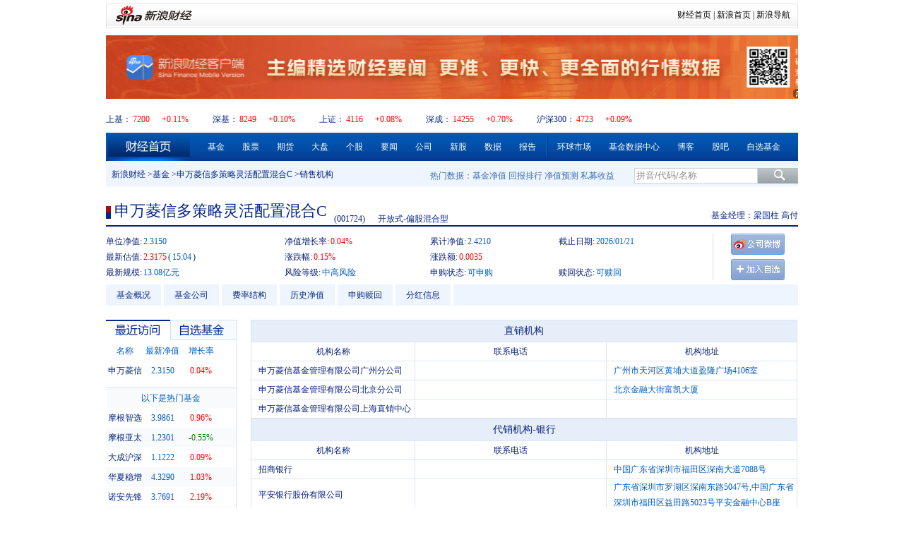

--- FILE ---
content_type: text/html; charset=gbk
request_url: http://stock.finance.sina.com.cn/fundInfo/view/FundInfo_XSJG.php?symbol=001724
body_size: 9439
content:
<!DOCTYPE html PUBLIC "-//W3C//DTD XHTML 1.0 Transitional//EN" "http://www.w3.org/TR/xhtml1/DTD/xhtml1-transitional.dtd">
<html xmlns="http://www.w3.org/1999/xhtml">
<head>
<meta http-equiv="Content-Type" content="text/html; charset=gb2312" />
    <meta http-equiv="Content-Security-Policy" content="upgrade-insecure-requests">
<meta http-equiv="X-UA-Compatible" content="IE=EmulateIE7" />
<title>申万菱信多策略灵活配置混合C(001724)_基金行情_新浪财经_新浪网</title>
<meta name="keywords" content="基金,基金网站,基金公司,基金净值,基金净值查询,基金估值,基金回报,基金分红,基金评级,基金持仓" />
<meta name="description" content="新浪基金是最大最权威的数据资讯平台，为您提供最及时、最全面、最精准的基金数据，包括基金净值、基金估值、基金回报、基金分红、持仓数据等等。海量的基金资讯新闻，帮您把握行情准确出击。" />
<link rel="Stylesheet" type="text/css" href="http://finance.sina.com.cn/xincaifund/temp/js/widget/dialog/dialog.css" />
<link rel="Stylesheet" type="text/css" href="http://finance.sina.com.cn/xincaifund/temp/css/base.css" />
<script type="text/javascript" src="http://i0.sinaimg.cn/jslib/jquery-1.4.2.min.js"></script>
<script type="text/javascript" src="http://finance.sina.com.cn/fund/quotes/hotfund_daily_o.js"></script>
<script type="text/javascript" src="http://finance.sina.com.cn/js/286/20120307/75.js"></script>
<script type="text/javascript">
    jQuery.noConflict();
    document.domain = 'sina.com.cn';
</script>
</head> 
<body>

<!-- SSO_GETCOOKIE_START -->
<script type="text/javascript">var sinaSSOManager=sinaSSOManager||{};sinaSSOManager.getSinaCookie=function(){function dc(u){if(u==undefined){return""}var decoded=decodeURIComponent(u);return decoded=="null"?"":decoded}function ps(str){var arr=str.split("&");var arrtmp;var arrResult={};for(var i=0;i<arr.length;i++){arrtmp=arr[i].split("=");arrResult[arrtmp[0]]=dc(arrtmp[1])}return arrResult}function gC(name){var Res=eval("/"+name+"=([^;]+)/").exec(document.cookie);return Res==null?null:Res[1]}var sup=dc(gC("SUP"));if(!sup){sup=dc(gC("SUR"))}if(!sup){return null}return ps(sup)};</script>
<!-- SSO_GETCOOKIE_END -->

<script type="text/javascript">new function(r,s,t){this.a=function(n,t,e){if(window.addEventListener){n.addEventListener(t,e,false);}else if(window.attachEvent){n.attachEvent("on"+t,e);}};this.b=function(f){var t=this;return function(){return f.apply(t,arguments);};};this.c=function(){var f=document.getElementsByTagName("form");for(var i=0;i<f.length;i++){var o=f[i].action;if(this.r.test(o)){f[i].action=o.replace(this.r,this.s);}}};this.r=r;this.s=s;this.d=setInterval(this.b(this.c),t);this.a(window,"load",this.b(function(){this.c();clearInterval(this.d);}));}(/http:\/\/www\.google\.c(om|n)\/search/, "http://keyword.sina.com.cn/searchword.php", 250);</script>

<div id="container">
	<!--header begin-->
	<div id="header">
		<div class="secondary-header">
				<div class="logo"><span><a href="http://finance.sina.com.cn/"><img alt="新浪网" src="http://i1.sinaimg.cn/dy/images/header/2009/standardl2nav_sina_new.gif"></a><a href="http://finance.sina.com.cn/"><img alt="新浪财经" src="http://i1.sinaimg.cn/dy/images/header/2009/standardl2nav_finance.gif"></a></span></div>
				<div class="links"><a href="http://finance.sina.com.cn/">财经首页</a>&nbsp;|&nbsp;<a href="http://www.sina.com.cn/">新浪首页</a>&nbsp;|&nbsp;<a href="http://news.sina.com.cn/guide/">新浪导航</a></div>
		</div>
		<div style="*zoom:1;margin-top:10px;"><!-- 顶部通栏广告 BEGIN 2008-6-30 -->
		<iframe frameborder="0" height="100" width="980" scrolling="no" src="http://finance.sina.com.cn/iframe/463/2008/0617/5.html"></iframe>
		<!-- 顶部通栏广告 END --></div>
		<p class="float-right" style="position:relative;*zoom:1;bottom:-12px;">
		
		<div id="box-stock-index-wrap">
		</div>
		<ul class="nav">
			<li class="label"><a href="http://finance.sina.com.cn/"><em>财经首页</em></a></li>
			<li><a href="http://finance.sina.com.cn/fund/ ">基金</a></li>
			<li><a href="http://finance.sina.com.cn/stock/ ">股票</a></li>
			<li><a href="http://finance.sina.com.cn/futuremarket/">期货</a></li>
			<li><a href="http://finance.sina.com.cn/column/jsy.html">大盘</a></li>
			<li><a href="http://finance.sina.com.cn/column/ggdp.html">个股</a></li>
			<li><a href="http://finance.sina.com.cn/column/ywgg.html">要闻</a></li>
			<li><a href="http://finance.sina.com.cn/column/ssgs.html">公司</a></li>
			<li><a href="http://finance.sina.com.cn/stock/newstock/index.shtml">新股</a></li>
			<li><a href="http://finance.sina.com.cn/column/data.html">数据</a></li>
			<li><a href="http://finance.sina.com.cn/stock/reaserchlist.shtml">报告</a></li>
			<li class="v-line"><a href="http://finance.sina.com.cn/money/globalindex/index.shtml">环球市场</a></li>
			<li><a href="http://vip.stock.finance.sina.com.cn/fund_center/index.html">基金数据中心</a></li>
			<li><a href="http://finance.sina.com.cn/blog/9.html">博客</a></li>
			<li><a href="http://guba.sina.com.cn/?s=category&cid=6">股吧</a></li>
			<li><a href="http://vip.stock.finance.sina.com.cn/myfund/main.php">自选基金</a></li>
		</ul>
		<div class="bread-crumb">
			<div class="search-area">热门数据：<a href="http://vip.stock.finance.sina.com.cn/fund_center/index.html#jzkfsjj" target="_blank">基金净值</a> <a href="http://vip.stock.finance.sina.com.cn/fund_center/index.html#hbphall" target="_blank">回报排行</a> <a href="http://vip.stock.finance.sina.com.cn/fund_center/index.html#pzgz" target="_blank">净值预测</a> <a href="http://money.finance.sina.com.cn/fund_center/#htfjgh" target="_blank">私募收益</a> <form class="search-fund-form" id="search-fund-form" action="http://biz.finance.sina.com.cn/suggest/lookup_n.php" target="_blank"><span style="*position:relative;z-index:999;"><input type="text" class="suggest text" name="q" id="suggest-fund" value="代码/名称/拼音" autocomplete="off" /></span><input type="submit" class="btn-search" value="" /></form></div>
			<p class="crumb"><a href="http://finance.sina.com.cn/">新浪财经</a> &gt;<a href="http://finance.sina.com.cn/fund/">基金</a> &gt;<a href="http://finance.sina.com.cn/fund/quotes/001724/bc.shtml">申万菱信多策略灵活配置混合C</a> &gt;销售机构</div>
		</div> 	<!--header begin-->	<script type="text/javascript">		var fund_app = {};		fund_app.name = '申万菱信多策略灵活配置混合C';//基金名称		fund_app.code = '001724';//基金代码		fund_app.tplType = 'normal';//基金模板类型		fund_app.exchange ='';//基金上市地点代码		fund_app.assetValue = '2.314';//基金最新净值	</script>	<!--middle begin-->	<div id="middle">		<div id="box-fund-hq" class="clearfix">			<div class="fund-title"><h1 class="title"><a href="http://finance.sina.com.cn/fund/quotes/001724/bc.shtml">申万菱信多策略灵活配置混合C</a></h1><span class="code">(001724)</span><span class="type"><a target="_blank" href="http://vip.stock.finance.sina.com.cn/fund_center/index.html#hbphall">开放式-偏股混合型</a></span></div>			<p class="fund-manager-wrap float-right">基金经理：<a target='_blank' href='//stock.finance.sina.com.cn/manager/view/mInfo.php?mid=30769666'>梁国柱</a> <a target='_blank' href='//stock.finance.sina.com.cn/manager/view/mInfo.php?mid=30961692'>高付</a></p>			<div id="fund-hq">				<div class="box-share-area">					<a class='btn btn-company-weibo' target='_blank' href='http://weibo.com/1756674371'><span>公司微博</span></a>					<a class="btn btn-add-free-stock" href="javascript:void(0);" data-code="001724"><span>加入自选</span></a>				</div>				<div class="box-hq" id="box-hq">					<!--场外基金-->					<table cellpadding="0" cellspacing="0" width="100%">						<colgroup>							<col span="2" />						</colgroup>						<tr>							<th>单位净值:<span class="asset-value">2.3140</span>							                                    <th>净值增长率:<span class="asset-amt red">0.30%</span>                              							<th>累计净值:<span class="asset-all">2.4200</span>							<th>截止日期:<span class="date">2026/1/20</span>						</tr>												<tr>							<th>最新估值:<span class="price">-</span>(<span class="time">-</span>)							<th>涨跌幅:<span class="amt">-</span>							<th>涨跌额:<span class="amt-value">-</span>							<td>						</tr>												<tr>							<th>最新规模:<span class="scale">13.08亿元</span>							<th>风险等级:<span class="risk">中高风险</span>							<th>申购状态:<span class="subscribe-status">可申购</span>							<th>赎回状态:<span class="redeem-status">可赎回</span>							<td>							<td>						</tr>					</table>					<!--场外基金-->				</div>			</div>			<ul class="hq-nav">				<li><a target="_blank" href="//stock.finance.sina.com.cn/fundInfo/view/FundInfo_JJGK.php?symbol=001724">基金概况</a></li>                <li><a target="_blank" href="http://finance.sina.com.cn/fund/company/80045188.shtml">基金公司</a></li>                <!--li><a href="#">基金经理</a></li-->                <li><a target="_blank" href="//stock.finance.sina.com.cn/fundInfo/view/FundInfo_JJFL.php?symbol=001724">费率结构</a></li>                <li><a target="_blank" href="//stock.finance.sina.com.cn/fundInfo/view/FundInfo_LSJZ.php?symbol=001724">历史净值</a></li>                <!--li><a href="#">投资组合</a></li-->                <li><a target="_blank" href="//stock.finance.sina.com.cn/fundInfo/view/FundInfo_SGSH.php?symbol=001724">申购赎回</a></li>                <li><a target="_blank" href="//stock.finance.sina.com.cn/fundInfo/view/FundInfo_JJFH.php?symbol=001724">分红信息</a></li>                <!--li><a href="#">法律文件</a></li-->			</ul>		</div><!--left-->
		<div id="left">
			<div class="section" id="box-fund-latest-and-self">
				<div class="box-tab" id="box-tab-my-fund">
					<!--box-tab-title-->
					<div class="box-tab-title" id="box-tab-my-fund-title">
						<ul>
							<li class="current" ><a class="tab-item-latest" data-id="#box-latest-fund" href="javascript:void(0);">最近访问</a></li>
							<li class="last"><a class="tab-item-self" data-id="#box-self-fund" href="javascript:void(0);">自选基金</a></li>
						</ul>
					</div>
					<!--box-tab-title-->
					<!--box-tab-content-->
					<div class="box-tab-content">
						<div id="box-latest-fund" class="box-tab-item">
							<!--最近访问-->
							<div id="box-latest-fund-wrap">
							<table cellpadding="0" class="table" id="table-latest" cellspacing="0" width="100%">
								<colgroup>
									<col span="1" width="30%" />
									<col span="1" width="30%" />
									<col span="1" width="30%" />
									<col span="1" width="10%" />
								</colgroup>
								<thead>
									<tr>
										<th>名称</th>
										<th>最新净值</th>
										<th>增长率</th>
										<th></th>
									</tr>
								</thead>
								<tbody id="tbody-latest">
									<!--tr id="fund-code-040004">
										<td><a href="#">华安宝利</a>
										<td><span class="price">0.5861</span>
										<td><span class="amt">+1.17%</span>
										<td><a class="btn btn-close" data-code="040004" href="javascript:void(0);"><span>删除</span></a>
									</tr-->
								</tbody>
							</table>
							</div>
							<!--最近访问-->
							<!--热门基金-->
							<div id="box-hot-fund-wrap">
							<table cellpadding="0" class="table" id="table-hot" cellspacing="0" width="100%">
								<colgroup>
									<col span="1" width="30%" />
									<col span="1" width="30%" />
									<col span="1" width="30%" />
									<col span="1" width="10%" />
								</colgroup>
								<thead>
									<tr>
										<th colspan="4">
											<h3>以下是热门基金</h3>
										</th>
									</tr>
								</thead>
								<tbody id="tbody-hot">
									
								</tbody>
							</table>
							</div>
							<!--热门基金-->
						</div>
						<!--自选基金-->
						<div id="box-self-fund" class="box-tab-item" style="display: none;">
						<!--未登录-->
							<div id="box-no-login">
								<table cellpadding="0" class="table" id="table-hot" cellspacing="0" width="100%">
									<tr>
										<td class="login-cell-wrap">
										<p>查看自选基金请</p>
										<a class="btn btn-show-login" href="javascript:void(0);"><span>登录</span></a></td>
									</tr>
								</table>
							</div>
							<!--未登录-->
							<!--登录之后-->
							<div id="box-free-fund-wrap" style="display:none;">
							<!--自选基金-->
							<table cellpadding="0"  class="table" id="table-free-fund" cellspacing="0" width="100%">
								<colgroup>
									<col span="1" width="30%" />
									<col span="1" width="30%" />
									<col span="1" width="30%" />
									<col span="1" width="10%" />
								</colgroup>
								<thead>
									<tr>
										<th>名称</th>
										<th>最新净值</th>
										<th>增长率</th>
										<th></th>
									</tr>
								</thead>
								<tbody id="tbody-self">
									
								</tbody>
							</table>
							</div>
							<!--自选基金-->
							<div id="box-hot-stock-wrap" style="display:none;">
							<!--热股-->
							<table cellpadding="0" class="table" id="table-hot-stock" cellspacing="0" width="100%">
								<colgroup>
									<col span="1" width="30%" />
									<col span="1" width="30%" />
									<col span="1" width="30%" />
									<col span="1" width="10%" />
								</colgroup>
								<thead>
									<tr>
										<th colspan="4">
											<h3>以下是热门基金</h3>
										</th>
									</tr>
								</thead>
								<tbody id="tbody-self-hot">
									
								</tbody>
							</table>
							</div>
							<!--热股-->
							<p class="has-login-wrap" style="display:none;"><span class="user-name"></span> <a href="http://vip.stock.finance.sina.com.cn/myfund/main.php">管理</a><a class="btn-logout" href="javascript:void(0);">退出</a></p>
							<!--登录之后-->
						</div>
						<!--自选基金-->
					</div>
				</div>
			</div>
			<!--特色排行-->
			<!--div class="section" id="box-feature-rank">
				<h3 class="title title-feature">特色排行</h3>
				<ul class="section-content">
					<li><a href="#">基金经理任期回报排行</a></li>
					<li><a href="#">基金公司投资管理能力排行</a></li>
					<li><a href="#">基金持股资质排行</a></li>
				</ul>
			</div-->
			<!--特色排行-->
			<!--资料集合-->
			<div class="section" id="box-fund-files">
				<h3 class="title title-files"><span id="btn-toggle-all" >展开全部</span></h3>
				<dl class="section-content">
					<dt class="title title-basic">基本资料</dt>
					<dd>
						<div id="box-basic-file" class="file-item file-fold">
							<ul class="file-list">
								<li><a target="_blank" href="//stock.finance.sina.com.cn/fundInfo/view/FundInfo_JJGK.php?symbol=001724">基金概况</a></li>
								<!--li><a target="_blank" href="">基金经理</a></li-->
								<li><a target="_blank" href="//stock.finance.sina.com.cn/fundInfo/view/FundInfo_JJFL.php?symbol=001724">基金费率</a></li>
								<li><a target="_blank" href="//stock.finance.sina.com.cn/fundInfo/view/FundInfo_SGSH.php?symbol=001724">申购赎回</a></li>
								<li><a target="_blank" href="//stock.finance.sina.com.cn/fundInfo/view/FundInfo_LSJZ.php?symbol=001724">历史净值</a></li>
								<!--li><a target="_blank" href="">基金合同</a></li-->
								<li><a target="_blank" href="//stock.finance.sina.com.cn/fundInfo/view/FundInfo_JJFH.php?symbol=001724">分红信息</a></li>
								<li><a target="_blank" href="//stock.finance.sina.com.cn/fundInfo/view/FundInfo_LSGG.php?symbol=001724">基金公告</a></li>
								<li><a target="_blank" href="//stock.finance.sina.com.cn/fundInfo/view/FundInfo_FLWJ.php?symbol=001724">法律文件</a></li>
								<!--li><a target="_blank" href="">基金持有人</a></li-->
								<li><a target="_blank" href="//stock.finance.sina.com.cn/fundInfo/view/FundInfo_XSJG.php?symbol=001724">销售机构</a></li>
								<li><a target="_blank" href="http://finance.sina.com.cn/fund/company/80045188.shtml">基金公司</a></li>
								<li><a target="_blank" href="//stock.finance.sina.com.cn/fundInfo/view/FundInfo_CYRJG.php?symbol=001724">持有人结构</a></li>
								<li><a target="_blank" href="//stock.finance.sina.com.cn/fundInfo/view/FundInfo_JJCYR.php?symbol=001724">十大持有人</a></li>
								<!--li><a target="_blank" href="">历任经理回报</a></li-->
							</ul>
							<p class="btn-toggle-wrap"><a class="btn btn-toggle" href="#box-basic-file"><span>toggle</span></a></p>
						</div>
					</dd>
					<dt class="title title-investment-style">投资风格</dt>
					<dd>
						<div id="box-investment-style" class="file-item  file-fold">
							<ul class="file-list">
								<li><a target="_blank" href="//stock.finance.sina.com.cn/fundInfo/view/FundInfo_ZCGP.php?symbol=001724">十大重仓</a></li>
								<li><a target="_blank" href="//stock.finance.sina.com.cn/fundInfo/view/FundInfo_CCBH.php?symbol=001724">持仓变化</a></li>
								<!--li><a target="_blank" href="">十大重仓股</a></li-->
								<li><a target="_blank" href="//stock.finance.sina.com.cn/fundInfo/view/FundInfo_ZCPZ.php?symbol=001724">资产配置</a></li>
								<!--li><a target="_blank" href="">历史选股风格</a></li-->
								<!--li><a target="_blank" href="">持仓重大变化</a></li-->
								<li><a target="_blank" href="//stock.finance.sina.com.cn/fundInfo/view/FundInfo_HYPZ.php?symbol=001724">行业配置</a></li>
								<li><a target="_blank" href="//stock.finance.sina.com.cn/fundInfo/view/FundInfo_CGMX.php?symbol=001724">股票明细</a></li>
								<li><a target="_blank" href="//stock.finance.sina.com.cn/fundInfo/view/FundInfo_CYZQ.php?symbol=001724">持有债券</a></li>
								<li><a target="_blank" href="//stock.finance.sina.com.cn/fundInfo/view/FundInfo_XGFG.php?symbol=001724">选股风格</a></li>
							</ul>
							<p class="btn-toggle-wrap"><a class="btn btn-toggle" href="#box-investment-style"><span>toggle</span></a></p>
						</div>
					</dd>
					<dt class="title title-fund-finance-situation">基金财务状况</dt>
					<dd>
						<div id="box-fund-finance-situation" class="file-item  file-fold">
							<ul class="file-list">
								<li><a target="_blank" href="//stock.finance.sina.com.cn/fundInfo/view/FundInfo_CWZB.php?symbol=001724">主要财务指标</a></li>
								<li><a target="_blank" href="//stock.finance.sina.com.cn/fundInfo/view/FundInfo_JJLR.php?symbol=001724">利润表</a></li>
								<li><a target="_blank" href="//stock.finance.sina.com.cn/fundInfo/view/FundInfo_ZCFZ.php?symbol=001724">资产负债表</a></li>
								<!--li><a target="_blank" href="">利润表</a></li-->
							</ul>
							<p class="btn-toggle-wrap"><a class="btn btn-toggle" href="#box-fund-finance-situation"><span>toggle</span></a></p>
						</div>
					</dd>
					<dt class="title title-fund-grade">基金评级</dt>
					<dd>
						<div id="box-fund-grade" class="file-item file-fold">
							<ul class="file-list">
								<li><a target="_blank" href="http://vip.stock.finance.sina.com.cn/fund_center/index.html#cxpjgpx">晨星评级</a></li>
								<li><a target="_blank" href="http://vip.stock.finance.sina.com.cn/fund_center/index.html#htpjgpx">海通评级</a></li>
								<li><a target="_blank" href="http://vip.stock.finance.sina.com.cn/fund_center/index.html#yhpjgp">银河评级</a></li>
								<li><a target="_blank" href="http://vip.stock.finance.sina.com.cn/fund_center/index.html#zszqpjgpx">招商评级</a></li>
								<li><a target="_blank" href="http://vip.stock.finance.sina.com.cn/fund_center/index.html#jajxpjgpx">济安金信评级</a></li>
							</ul>
							<p class="btn-toggle-wrap"><a class="btn btn-toggle" href="#box-fund-grade"><span>toggle</span></a></p>
						</div>
					</dd>
				</dl>
			</div>
			<!--资料集合--><div class="section" id="box-similar-funds">
	<h3 class="title title-similar-funds">同类基金</h3>
	<table cellpadding="0" class="table" id="table-similar-funds" cellspacing="0" width="100%">
		<colgroup>
			<col span="1" width="40%" />
			<col span="1" width="30%" />
		</colgroup>
		<thead>
			<tr>
				<th>简称</th>
				<th>单位净值</th>
				<th>增长率</th>
			</tr>
		</thead>
		<tbody>
			
					<tr>
						<th><a title='红土创新科技创新3个月定开混合C' target='_blank' href='http://finance.sina.com.cn/fund/quotes/013173/bc.shtml'>红土创新</a>
						<td><span class='price'>1.1156</span>
						<td><span class='amt red'>6.65%</span>
					</tr>
					
					<tr>
						<th><a title='红土创新科技创新3个月定开混合A' target='_blank' href='http://finance.sina.com.cn/fund/quotes/009467/bc.shtml'>红土创新</a>
						<td><span class='price'>1.1344</span>
						<td><span class='amt red'>6.65%</span>
					</tr>
					
					<tr>
						<th><a title='国泰科创板两年定期开放混合' target='_blank' href='http://finance.sina.com.cn/fund/quotes/506009/bc.shtml'>国泰科创</a>
						<td><span class='price'>1.6269</span>
						<td><span class='amt red'>6.12%</span>
					</tr>
					
					<tr>
						<th><a title='易米远见价值一年定开混合A' target='_blank' href='http://finance.sina.com.cn/fund/quotes/020442/bc.shtml'>易米远见</a>
						<td><span class='price'>1.6547</span>
						<td><span class='amt red'>5.58%</span>
					</tr>
					
					<tr>
						<th><a title='易米远见价值一年定开混合C' target='_blank' href='http://finance.sina.com.cn/fund/quotes/020443/bc.shtml'>易米远见</a>
						<td><span class='price'>1.6422</span>
						<td><span class='amt red'>5.57%</span>
					</tr>
					
					<tr>
						<th><a title='国泰产业升级混合发起A' target='_blank' href='http://finance.sina.com.cn/fund/quotes/026253/bc.shtml'>国泰产业</a>
						<td><span class='price'>1.1896</span>
						<td><span class='amt red'>4.78%</span>
					</tr>
					
					<tr>
						<th><a title='国泰产业升级混合发起C' target='_blank' href='http://finance.sina.com.cn/fund/quotes/026254/bc.shtml'>国泰产业</a>
						<td><span class='price'>1.1894</span>
						<td><span class='amt red'>4.77%</span>
					</tr>
					
					<tr>
						<th><a title='银华惠享三年定期开放混合' target='_blank' href='http://finance.sina.com.cn/fund/quotes/019597/bc.shtml'>银华惠享</a>
						<td><span class='price'>1.3237</span>
						<td><span class='amt red'>4.74%</span>
					</tr>
					
					<tr>
						<th><a title='汇添富积极优选三年定开混合' target='_blank' href='http://finance.sina.com.cn/fund/quotes/019360/bc.shtml'>汇添富积</a>
						<td><span class='price'>1.5625</span>
						<td><span class='amt red'>4.04%</span>
					</tr>
					
					<tr>
						<th><a title='鹏安核心优选混合发起式C' target='_blank' href='http://finance.sina.com.cn/fund/quotes/026004/bc.shtml'>鹏安核心</a>
						<td><span class='price'>1.1074</span>
						<td><span class='amt red'>4.03%</span>
					</tr>
							</tbody>
	</table>
	<p class="text-right more" style="display:none;"><a href="#">查看更多同类基金 &gt;</a></p>
</div><div class="section" id="box-syngeneic-funds">
		<h3 class="title title-syngeneic-funds">同系基金</h3>
	<p style="position:relative;top:-22px;margin-bottom:-15px;text-align:right;padding-right:5px;"><a id="link-more-syngeneic" target="_blank" href="">更多&gt;</a></p>
	<table cellpadding="0" class="table" id="table-syngeneic-funds" cellspacing="0" width="100%">
		<colgroup>
			<col span="1" width="40%" />
			<col span="1" width="30%" />
		</colgroup>
		<thead>
			<tr>
				<th>简称</th>
				<th>单位净值</th>
				<th>增长率</th>
			</tr>
		</thead>
		<tbody>
			
					<tr>
						<th><a title='申万菱信多策略灵活配置混合A' target='_blank' href='http://finance.sina.com.cn/fund/quotes/001148/bc.shtml'>申万菱信</a>
						<td><span class='price'>2.3950</span>
						<td><span class='amt red'>0.29%</span>
					</tr>
					
					<tr>
						<th><a title='申万菱信新能源汽车主题灵活配置混合A' target='_blank' href='http://finance.sina.com.cn/fund/quotes/001156/bc.shtml'>申万菱信</a>
						<td><span class='price'>2.3070</span>
						<td><span class='amt green'>-1.87%</span>
					</tr>
					
					<tr>
						<th><a title='申万菱信多策略灵活配置混合C' target='_blank' href='http://finance.sina.com.cn/fund/quotes/001724/bc.shtml'>申万菱信</a>
						<td><span class='price'>2.3140</span>
						<td><span class='amt red'>0.30%</span>
					</tr>
					
					<tr>
						<th><a title='申万菱信中证500指数增强A' target='_blank' href='http://finance.sina.com.cn/fund/quotes/002510/bc.shtml'>申万菱信</a>
						<td><span class='price'>1.8239</span>
						<td><span class='amt red'>0.79%</span>
					</tr>
					
					<tr>
						<th><a title='申万菱信中证500指数优选增强A' target='_blank' href='http://finance.sina.com.cn/fund/quotes/003986/bc.shtml'>申万菱信</a>
						<td><span class='price'>2.4035</span>
						<td><span class='amt green'>-0.54%</span>
					</tr>
					
					<tr>
						<th><a title='申万菱信行业轮动股票A' target='_blank' href='http://finance.sina.com.cn/fund/quotes/005009/bc.shtml'>申万菱信</a>
						<td><span class='price'>2.7745</span>
						<td><span class='amt red'>1.03%</span>
					</tr>
					
					<tr>
						<th><a title='申万菱信医药先锋股票A' target='_blank' href='http://finance.sina.com.cn/fund/quotes/005433/bc.shtml'>申万菱信</a>
						<td><span class='price'>0.4733</span>
						<td><span class='amt green'>-0.98%</span>
					</tr>
					
					<tr>
						<th><a title='申万菱信智能驱动股票A' target='_blank' href='http://finance.sina.com.cn/fund/quotes/005825/bc.shtml'>申万菱信</a>
						<td><span class='price'>5.6025</span>
						<td><span class='amt green'>-2.00%</span>
					</tr>
					
					<tr>
						<th><a title='申万菱信安泰惠利纯债A' target='_blank' href='http://finance.sina.com.cn/fund/quotes/005936/bc.shtml'>申万菱信</a>
						<td><span class='price'>1.0019</span>
						<td><span class='amt red'>0.04%</span>
					</tr>
					
					<tr>
						<th><a title='申万菱信安泰惠利纯债C' target='_blank' href='http://finance.sina.com.cn/fund/quotes/005990/bc.shtml'>申万菱信</a>
						<td><span class='price'>1.0018</span>
						<td><span class='amt red'>0.04%</span>
					</tr>
							</tbody>
	</table>
		<p class="text-right more" style="display:none;"><a href="#">查看旗下全部基金 &gt;</a></p>
</div>
<script>
(function($){
	$("#link-more-syngeneic").attr("href","http://money.finance.sina.com.cn/fund/go.php/vAkFundInfo_TXJJ/q/"+ fund_app.code +".phtml");
})(jQuery)
</script>
<script type="text/javascript" src="http://finance.sina.com.cn/flash/financeSWFCfg.js"></script>
		</div><!--right-->
		<link rel="stylesheet" type="text/css" href="css/secPageStyle.css" />
		<div id="right">
			<div class="tableContainer">
				<table cellspacing="0" cellpadding="0" class="tc">
					<thead>
						<tr>
							<th colspan="3"><h3>直销机构</h3></th>
						</tr>
					</thead>
					<tbody>
						<tr>
							<td width="30%">机构名称</td>
							<td width="35%">联系电话</td>
							<td width="35%">机构地址</td>
						</tr>
												<tr>
							<td class="tl">申万菱信基金管理有限公司广州分公司</td>
							<td class="f005 tl"></td>
							<td class="f005 tl">广州市天河区黄埔大道盈隆广场4106室</td>
						</tr>
												<tr>
							<td class="tl">申万菱信基金管理有限公司北京分公司</td>
							<td class="f005 tl"></td>
							<td class="f005 tl">北京金融大街富凯大厦</td>
						</tr>
												<tr>
							<td class="tl">申万菱信基金管理有限公司上海直销中心</td>
							<td class="f005 tl"></td>
							<td class="f005 tl"></td>
						</tr>
											</tbody>
				</table>
				<table cellspacing="0" cellpadding="0" class="tc">
					<thead>
						<tr>
							<th colspan="3"><h3>代销机构-银行</h3></th>
						</tr>
					</thead>
					<tbody>
						<tr>
							<td width="30%">机构名称</td>
							<td width="35%">联系电话</td>
							<td width="35%">机构地址</td>
						</tr>
												<tr>
							<td class="tl">招商银行</td>
							<td class="f005 tl"></td>
							<td class="f005 tl">中国广东省深圳市福田区深南大道7088号</td>
						</tr>
												<tr>
							<td class="tl">平安银行股份有限公司</td>
							<td class="f005 tl"></td>
							<td class="f005 tl">广东省深圳市罗湖区深南东路5047号,中国广东省深圳市福田区益田路5023号平安金融中心B座</td>
						</tr>
												<tr>
							<td class="tl">中国光大银行股份有限公司</td>
							<td class="f005 tl"></td>
							<td class="f005 tl">北京市西城区太平桥大街25号中国光大中心,香港湾仔告士打道108号光大中心23楼</td>
						</tr>
												<tr>
							<td class="tl">兴业银行</td>
							<td class="f005 tl"></td>
							<td class="f005 tl">福建省福州市台江区江滨中大道398号兴业银行大厦,香港中环港景街1号国际金融中心1期12楼</td>
						</tr>
												<tr>
							<td class="tl">交通银行股份有限公司</td>
							<td class="f005 tl"></td>
							<td class="f005 tl">上海市浦东新区银城中路188号,香港中环毕打街20号</td>
						</tr>
												<tr>
							<td class="tl">宁波银行股份有限公司</td>
							<td class="f005 tl"></td>
							<td class="f005 tl">浙江省宁波市鄞州区宁东路345号</td>
						</tr>
												<tr>
							<td class="tl">青岛银行股份有限公司</td>
							<td class="f005 tl"></td>
							<td class="f005 tl">山东省青岛市崂山区秦岭路6号</td>
						</tr>
												<tr>
							<td class="tl">杭州银行股份有限公司</td>
							<td class="f005 tl"></td>
							<td class="f005 tl">浙江省杭州市上城区解放东路168号</td>
						</tr>
												<tr>
							<td class="tl">江苏银行股份有限公司</td>
							<td class="f005 tl"></td>
							<td class="f005 tl">江苏省南京市中华路26号</td>
						</tr>
											</tbody>
				</table>
				<table cellspacing="0" cellpadding="0" class="tc">
					<thead>
						<tr>
							<th colspan="3"><h3>代销机构-证券公司</h3></th>
						</tr>
					</thead>
					<tbody>
						<tr>
							<td width="30%">机构名称</td>
							<td width="35%">联系电话</td>
							<td width="35%">机构地址</td>
						</tr>
												<tr>
							<td class="tl">中信证券股份有限公司</td>
							<td class="f005 tl"></td>
							<td class="f005 tl">广东省深圳市福田区中心3路8号中信证券大厦,北京市朝阳区亮马桥路48号中信证券大厦,香港中环添美道1号中信大厦26层</td>
						</tr>
												<tr>
							<td class="tl">国金证券股份有限公司</td>
							<td class="f005 tl"></td>
							<td class="f005 tl">四川省成都市青羊区东城根上街95号成证大厦16楼</td>
						</tr>
												<tr>
							<td class="tl">海通证券股份有限公司</td>
							<td class="f005 tl"></td>
							<td class="f005 tl">上海市黄浦区中山南路888号海通外滩金融广场,香港黄竹坑香叶道2号One Island South 15楼</td>
						</tr>
												<tr>
							<td class="tl">广发证券股份有限公司</td>
							<td class="f005 tl"></td>
							<td class="f005 tl">广东省广州市天河区马场路26号广发证券大厦</td>
						</tr>
												<tr>
							<td class="tl">中信证券华南股份有限公司</td>
							<td class="f005 tl"></td>
							<td class="f005 tl">广东省广州市天河区珠江西路5号广州国际金融中心主塔19层、20层</td>
						</tr>
												<tr>
							<td class="tl">国信证券股份有限公司</td>
							<td class="f005 tl"></td>
							<td class="f005 tl">深圳市福田区福华一路125号国信金融大厦</td>
						</tr>
												<tr>
							<td class="tl">华鑫证券有限责任公司</td>
							<td class="f005 tl"></td>
							<td class="f005 tl">深圳市福田区香蜜湖街道东海社区深南大道7888号东海国际中心一期A栋2301A</td>
						</tr>
												<tr>
							<td class="tl">中信证券(山东)有限责任公司</td>
							<td class="f005 tl"></td>
							<td class="f005 tl">青岛市市南区东海西路28号龙翔广场东座5层</td>
						</tr>
												<tr>
							<td class="tl">东海证券股份有限公司</td>
							<td class="f005 tl"></td>
							<td class="f005 tl">江苏省常州市延陵西路23号投资广场18层</td>
						</tr>
												<tr>
							<td class="tl">华泰证券股份有限公司</td>
							<td class="f005 tl"></td>
							<td class="f005 tl">江苏省南京市江东中路228号,香港皇后大道中99号中环中心62楼</td>
						</tr>
												<tr>
							<td class="tl">湘财证券股份有限公司</td>
							<td class="f005 tl"></td>
							<td class="f005 tl">湖南省长沙市天心区湘府中路198号新南城商务中心A栋11楼</td>
						</tr>
												<tr>
							<td class="tl">第一创业证券股份有限公司</td>
							<td class="f005 tl"></td>
							<td class="f005 tl">广东省深圳市福田区福华一路115号投行大厦15-20楼</td>
						</tr>
												<tr>
							<td class="tl">华金证券股份有限公司</td>
							<td class="f005 tl"></td>
							<td class="f005 tl">中国(上海)自由贸易试验区杨高南路759号30层</td>
						</tr>
												<tr>
							<td class="tl">中国银河证券股份有限公司</td>
							<td class="f005 tl"></td>
							<td class="f005 tl">北京市丰台区西营街8号院1号楼青海金融大厦</td>
						</tr>
												<tr>
							<td class="tl">万和证券股份有限公司</td>
							<td class="f005 tl"></td>
							<td class="f005 tl">广东省深圳市福田区深南大道7028号时代科技大厦20层西厅、海口市南沙路49号通信广场二楼</td>
						</tr>
												<tr>
							<td class="tl">华宝证券股份有限公司</td>
							<td class="f005 tl"></td>
							<td class="f005 tl">中国（上海）自由贸易试验区浦电路370号2、3、4层</td>
						</tr>
												<tr>
							<td class="tl">德邦证券股份有限公司</td>
							<td class="f005 tl"></td>
							<td class="f005 tl">上海市黄浦区中山东二路600号外滩金融中心S2栋22层</td>
						</tr>
												<tr>
							<td class="tl">华源证券股份有限公司</td>
							<td class="f005 tl"></td>
							<td class="f005 tl">湖北省武汉市江汉区青年路278号中海中心32-34层</td>
						</tr>
												<tr>
							<td class="tl">江海证券有限公司</td>
							<td class="f005 tl"></td>
							<td class="f005 tl">哈尔滨市松北区创新三路833号</td>
						</tr>
												<tr>
							<td class="tl">中信建投证券股份有限公司</td>
							<td class="f005 tl"></td>
							<td class="f005 tl">北京市朝阳区光华路10号</td>
						</tr>
												<tr>
							<td class="tl">中国中投证券有限责任公司</td>
							<td class="f005 tl"></td>
							<td class="f005 tl">广东省深圳市南山区粤海街道海珠社区科苑南路2666号中国华润大厦46、深圳市福田区益田路6003号荣超商务中心A栋第04层、第18-21、23-24层</td>
						</tr>
												<tr>
							<td class="tl">安信证券股份有限公司</td>
							<td class="f005 tl"></td>
							<td class="f005 tl">深圳市福田区福田街道福华一路119号安信金融大厦</td>
						</tr>
												<tr>
							<td class="tl">申万宏源证券有限公司</td>
							<td class="f005 tl"></td>
							<td class="f005 tl">上海市徐汇区长乐路989号45层</td>
						</tr>
												<tr>
							<td class="tl">申万宏源西部证券有限公司</td>
							<td class="f005 tl"></td>
							<td class="f005 tl">新疆乌鲁木齐市高新区(新市区)北京南路358号大成国际大厦20楼2005室</td>
						</tr>
											</tbody>
				</table>
			</div>
			<div style="position: relative;top: 10px;"><span>*注：新浪财经提醒：以上数据由合作伙伴提供，仅供参考，交易请以正式公告数据为准。</span></div>
		</div>
		<!--right-->
	</div>
	<!--middle end-->
	<!--footer begin-->
<style type="text/css">
#footer{width:950px; text-align:center; line-height:21px; font-size:12px;margin-top:20px;color:#333;margin-left:auto;margin-right:auto;}
#footer a:link{color:#000099}
#footer a:visited{color:#800080}
#footer a:hover{color:#ff0000;text-decoration:underline;}
#footer a:active {color:#0100A3; text-decoration:none;}
</style>
<!-- SUDA_CODE_START --> 
<script type="text/javascript" src="//www.sinaimg.cn/unipro/pub/suda_s_v851c.js"></script>
<script type="text/javascript" > 
_S_pSt(_S_PID_); 
</script>
<!-- SUDA_CODE_END -->

<div id="footer">
客户服务热线：4001102288　　
欢迎批评指正<br>

<a target="_blank" href="http://tech.sina.com.cn/focus/sinahelp.shtml">常见问题解答</a>  
<a target="_blank" href="http://net.china.cn/chinese/index.htm">互联网违法和不良信息举报</a>　
<a target="_blank" href="https://gu.sina.cn/pc/feedback/">新浪财经意见反馈留言板</a>
<br><br>
<a href="http://corp.sina.com.cn/chn/">新浪简介</a> | <a href="http://corp.sina.com.cn/eng/">About Sina</a> | <a href="http://emarketing.sina.com.cn/">广告服务</a> | <a href="http://www.sina.com.cn/contactus.html">联系我们</a> | <a href="http://corp.sina.com.cn/chn/sina_job.html">招聘信息</a> | <a href="http://www.sina.com.cn/intro/lawfirm.shtml">网站律师</a> | <a href="http://english.sina.com">SINA English</a> | <a href="http://members.sina.com.cn/apply/">通行证注册</a> | <a href="http://help.sina.com.cn/">产品答疑</a><br><br>新浪公司　<a target="_blank" href="http://www.sina.com.cn/intro/copyright.shtml">版权所有</a>
 <br><br><span style="color:#aaa;">新浪财经免费提供股票、基金、债券、外汇等行情数据以及其他资料均来自相关合作方，仅作为用户获取信息之目的，并不构成投资建议。<br/>新浪财经以及其合作机构不为本页面提供信息的错误、残缺、延迟或因依靠此信息所采取的任何行动负责。市场有风险，投资需谨慎。</span>
</div>

	<!--footer end--></div><!--登录面板--><div id="box-login-pannel" style="display:none;">	<div class="box-login-header">		<a class="dialog-close" href="javascript:void(0);" title="关闭"><strong>?X?</strong></a>		<h3>登陆</h3>	</div>	<div class="box-login-content">		<div class="error"></div>		<form action="javascript:void(0)">			<table cellpadding="0" class="table" cellspacing="0" width="100%">				<tbody>					<tr>						<th>用户名：						<td><input type="text" class="text username" name="username" />					</tr>					<tr>						<th>密&nbsp;&nbsp;码：						<td><input type="password" class="text password" name="password" />							<p class="savestate-wrap"><label for="savestate"><input type="checkbox" class="check savestate" name="savestate" id="savestate"/>记录登陆状态一个月</label>							<p><a href="javascript:void(0);" class="btn btn-login"><span>登录</span></a>							<p><a class="btn-find-pwd" target="_blank" href="http://login.sina.com.cn/getpass.html">找回密码</a> <a traget="_blank" href="http://login.sina.com.cn/help.html">登陆帮助</a>							<div class="hr">								<hr />							</div>							<p>还不是新浪会员							<p><a href="https://login.sina.com.cn/signup/signup.php" target="_blank" class="btn btn-reg"><span>注册</span></a>					</tr>				</tbody>			</table>		</form>	</div></div><!--登录面板--><!--发布微博面板--><div id="box-weibo-publish-wrap" class="dialog-bubble" style="display:none;">	<div class="dialog-bubble-header">		<div class="dialog-bubble-header-inner">			<p class="float-right char-tip">			<p class="weibo-basic-info">您好！<span class="user-name"></span>		</div>	</div>	<div class="dialog-bubble-content weibo-content">		<textarea col="20" rows="30" data-name="#交银成长股票#" class="weibo-content-textarea">#交银成长股票#</textarea>		<p class="text-right"><a class="btn btn-publish" href="javascript:vodi(0);"><span>发布</span></a>	</div>	<div class="dialog-bubble-content text-center weibo-success" style="display:none;">		<p class="success">发布成功		<p class="weibo-link">到<a class="to-weibo" href="" target="_blank">微博</a>查看您的发言	</div></div><!--发布微博面板--><script type="text/javascript" src="http://finance.sina.com.cn/basejs/suggestServer.js"></script><script type="text/javascript" src="http://finance.sina.com.cn/xincaifund/temp/js/jquery.tmpl.min.js"></script><script type="text/javascript" src="http://finance.sina.com.cn/xincaifund/temp/js/jquery.plugin.js"></script><script type="text/javascript" src="http://finance.sina.com.cn/xincaifund/temp/js/widget/dialog/dialog.js"></script><script type="text/javascript" src="http://finance.sina.com.cn/xincaifund/temp/js/tabswitch.js"></script><script type="text/javascript" src="http://finance.sina.com.cn/xincaifund/temp/js/stockhq.js"></script><script type="text/javascript" src="http://finance.sina.com.cn/xincaifund/temp/js/config.js"></script><script type="text/javascript" src="http://finance.sina.com.cn/xincaifund/temp/js/login-manger.js"></script><script type="text/javascript" src="http://finance.sina.com.cn/xincaifund/temp/js/weibo-app.js"></script><script type="text/javascript" src="http://finance.sina.com.cn/xincaifund/temp/js/view.js"></script><script type="text/javascript" src="http://finance.sina.com.cn/xincaifund/temp/js/modular.js"></script><script type="text/javascript" src="http://finance.sina.com.cn/xincaifund/temp/js/control.js"></script><script>jQuery(function(){	control.init();});</script></body></html>

--- FILE ---
content_type: text/html; charset=UTF-8
request_url: https://stock.finance.sina.com.cn/weibo/api/2/search/statuses.php?q=%E7%94%B3%E4%B8%87%E8%8F%B1%E4%BF%A1%E5%A4%9A%E7%AD%96%E7%95%A5%E7%81%B5%E6%B4%BB%E9%85%8D%E7%BD%AE%E6%B7%B7%E5%90%88C&callback=SINAFINANCE176900132884065784
body_size: 121021
content:
//<script>location.href="http://finance.sina.com.cn/";</script>
SINAFINANCE176900132884065784({"statuses":[{"ab_switcher":139264,"ad_marked":false,"alchemy_params":{"ug_red_envelope":false},"annotations":[{"oid":"1022:2309405224334460584181","type":"article"}],"appid":627,"attitudes_count":6,"biz_feature":0,"biz_ids":[230940],"bus_flag":32,"can_edit":false,"can_reprint":false,"cardid":"star_1330","comment_manage_info":{"approval_comment_type":0,"comment_permission_type":-1,"comment_sort_type":0},"comments_count":2,"content_auth":0,"created_at":"Tue Oct 21 23:51:02 +0800 2025","darwin_tags":[],"delThreeYearsStatus":0,"detail_bottom_bar":0,"extern_safe":0,"extra_info":{"10min_click":"0.000000","1h_click":"0.000000","ID":"5224334463337389","ai_share_creator":"0","ai_share_doc":"0","allTagNew":"","auth_level":"3","authoritative_features":"{\"f_level\":3,\"second_level\":1,\"identity\":\"-1\",\"category_v2\":0,\"doc_valid_num\":\"6\",\"doc_valid_ratio\":\"75\",\"hit_score\":\"0.000000\",\"hit_score_new\":\"0.000000\",\"hit_score_final\":\"0.000000\",\"time_hit_score\":\"0.000000\",\"final_qi_score\":\"0\",\"click_score\":\"0\",\"time_score\":\"0.000000\",\"authority_score\":0,\"resource_score\":\"0\",\"total_score\":\"18.630000\",\"regul_factor\":\"0.000000\",\"from_strategy\":\"-1\",\"basic_docid\":\"0\",\"all_tag_new\":\"\",\"click_coef\":\"0.000000\",\"time_coef\":\"0.000000\",\"qi_coef\":\"0.000000\",\"auth_coef\":\"0.000000\",\"domain\":\"\u8d22\u7ecf\",\"is_label\":\"1\",\"grididx\":\"0\",\"zoneidx\":\"0\",\"hdidx\":\"0\",\"hitidx\":\"0\",\"inneridx\":\"0\",\"bcidx\":\"6\",\"query_domain\":\"\u5a31\u4e50\u660e\u661f\",\"weibo_title\":\"\",\"weibo_abstract\":\"\",\"weibo_keyword\":\"\",\"validfans\":\"52665\",\"lowq_aishare\":\"0\",\"time_effect\":\"0\"}","authority_score":"0.00","authority_score_scale":"0","basic_docid":"0","bcidx_info":"0","benefit_field":"","benefit_level":"","benefit_type":"0","blog_diversity_bs":"0","business_support":"0","category_v2":"0","cctv_detail":"","cid":"0","click_score_scale":"0","cmp_doc":"0","consumer_score":"0.00","cont_sign":"240722166","content_auth":"0","ctr":"0.000000","doc_has_video":"0","doc_info_score":"0","doc_resource":"-1","doc_sim":"0.00","doc_timestamp_barrel":"0","dup":"3963655206249844","dup1":"9741684","dup2":"59063065","dup_cont":"0","dup_group":["5224334463337389"],"dup_group_score":"0","equal_click_index":"-1","equal_num":"0","equal_time_index":"10000","expand_type":"0","extend_info":"","extend_score":"0.00","f01_h_flag":"0","f01_h_insert":"0","f_level":"3","f_v_content":"1","fan_support":"0","final_qi_score":"0","final_qi_score_scale":"0","from_strategy":"-1","gold_orange_type":"0","gridIdx":"0(0,0,0,0)","group_num":[],"has_time_new_hit_score":"0","high_quality_video":"0","high_value_flag":"0","his_new":"0","hit_score_final":"0.000000","hit_score_new":"0.000000","hit_score_ori":"0.000000","hit_score_pre_entity":"0.000000","hot_video":"0","indiv_score":"0.000000","indiv_type":"0","indiv_type2":"0","intent_based_recall":"0","is_blue_v":"0","is_credit_exempt":"0","is_degrade":"0","is_f_doc":"0","is_government":"0","is_host_doc":"0","is_host_media_adjust":"0","is_kol_dis":"0","is_ocr_recall":"0","is_rand_select":"0","is_read":"0","is_time_high_hit":"0","jingpin_video":"0","kc_is_read":"0","knowledge":"0","kwfilter_pass":"0","label_doc":"0","lr_score":"0.000000","media_score":"0","media_sim":"0.00","medical_recommed_score":"0.000000","medical_uid_level":"10000","mmr":"0.00","new_bcidx":"6","new_hit_score":"0","new_uid_first_level_pro":"1","new_uid_second_level_pro":"1","ocr_len":"0","offset_score_new":"-1.000000","old_hit_score":"0.000000","oversea_filter":"2","oversea_pass":"2","pass_dup":"0","pic_num":"0","politicBigV":"1","predict_val":"0.00","qi_gray":"0","qi_score":"0","queue_index":"0","read_already":"0","regul_factor":"0.000000","resource_score":"0","s_field_good":"0","scroll_social":"0","sharedGridIdx":"0(0,0,0,0,0)","sim":"0.00","simhash2":"0","simhash_dup":"0","social_type":"0","special_poly_doc":"0","star_fans_doc":"0","sun_score":"784","text":"","text_pic":"0","textlen":"0","theme":"0","time_effect":"0","time_grid":"0","time_interval_level":"0","time_ori":"0","time_score":"0.000000","time_score_old":"0","time_score_scale":"0.000000","top30_queue_index":"0","top_post_time":"0","top_post_uid":"0","total_score":"0","uidType":"0","uid_first_level_pro":"1","user_score":"0","validfans":"52665","value_dup":"0","variScore":"0.000000","vector_score":"0.000000","vfield":"1","video_duration":"0","videobc_flag":"0","view_flag":"0","view_insert":"0","vote":"0","vtype":"0","weiping_jingxuan":"0","zone_index":"0"},"f_level":3,"f_level_1":1,"f_level_2":1,"fans":52665,"favorited":false,"geo":null,"gif_ids":"","hasActionTypeCard":1,"hide_flag":0,"hot_page":{"feed_detail_type":0,"fid":"232532_mblog"},"hot_weibo_tags":[],"id":"5224334463337389","idstr":"5224334463337389","in_reply_to_screen_name":"","in_reply_to_status_id":"","in_reply_to_user_id":"","isLongText":false,"is_content_only":false,"is_paid":false,"is_show_bulletin":2,"is_show_mixed":false,"item_category":"status","mblog_vip_type":0,"mblogtype":0,"mid":"5224334463337389","mixed_count":0,"mlevel":0,"more_info_type":0,"new_comment_style":0,"number_display_strategy":{"apply_scenario_flag":19,"display_text":"100\u4e07+","display_text_min_number":1000000},"oversea_filter":"2","oversea_pass":"2","pending_approval_count":0,"pic_ids":[],"pic_num":0,"pic_types":"","positive_recom_flag":0,"region_name":"\u5e7f\u4e1c","region_opt":0,"reposts_count":0,"reprint_cmt_count":0,"reward_exhibition_type":2,"reward_scheme":"sinaweibo:\/\/reward?bid=1000293251&enter_id=1000293251&enter_type=1&oid=5224334463337389&seller=1570287802&share=18cb5613ebf3d8aadd9975c1036ab1f47&sign=bb87614d146e90fca947a0693a0e64f7","rid":"24_0_0_164327776618183404_0_0_0","show_additional_indication":0,"show_mlevel":0,"source":"<a href=\"http:\/\/app.weibo.com\/t\/feed\/PBP2P\" rel=\"nofollow\">\u5fae\u535a weibo.com<\/a>","source_allowclick":0,"source_type":1,"status":0,"status_city":"\u4f5b\u5c71","status_country":"\u4e2d\u56fd","status_province":"\u5e7f\u4e1c","style_config":{"remove_blank_line_flag":1},"text":"\u53d1\u5e03\u4e86\u5934\u6761\u6587\u7ae0\uff1a\u300a10\u670821\u65e5\u8d22\u7ecf\u5bb5\u591c\uff1a\u5f97\u77e5\u57fa\u91d1\u51c0\u503c\u6392\u540d\u53ca\u9009\u57fa\u7b56\u7565\uff0c\u8d76\u7d27\u544a\u77e5\u5927\u5bb6\u300b  http:\/\/t.cn\/AXwSGi08 \u200b","textLength":100,"truncated":false,"url_objects":[{"asso_like_count":0,"card_info_un_integrity":false,"follower_count":0,"info":{"description":"","ext_status":0,"last_modified":1761061862,"result":true,"title":"","transcode":0,"trusted_state":1,"type":39,"url_long":"https:\/\/weibo.com\/ttarticle\/p\/show?id=2309405224334460584181","url_short":"http:\/\/t.cn\/AXwSGi08"},"isActionType":true,"is_follow_object_author":false,"like_count":6,"object":{"act_status":"00","activate_status":"0","containerid":"2309405224334460584181","is_longtext":false,"last_modified":"Tue Oct 21 23:51:02 CST 2025","object":{"article_browser":0,"article_recommend":[],"article_type":"top_article","author":{"avatar_large":"https:\/\/tvax2.sinaimg.cn\/crop.0.0.600.600.180\/5d98b0baly8hflbyy7hvqj20go0gomzm.jpg?KID=imgbed,tva&Expires=1769012129&ssig=jVPEDivABo","display_name":"\u98a8\u96e8\u987a\u5fb7\u4eba","id":"1570287802","object_type":"person"},"biz":{"biz_id":"230940","containerid":"2309405224334460584181"},"create_at":"2025-10-21 23:51:00","create_at_unix":1761061860,"display_name":"10\u670821\u65e5\u8d22\u7ecf\u5bb5\u591c\uff1a\u5f97\u77e5\u57fa\u91d1\u51c0\u503c\u6392\u540d\u53ca\u9009\u57fa\u7b56\u7565\uff0c\u8d76\u7d27\u544a\u77e5\u5927\u5bb6","dynamic_img_list":[],"full_image":{"height":562,"url":"https:\/\/wx4.sinaimg.cn\/large\/5d98b0bagy1h6nx75s1i0j20fa08lmyn.jpg","width":1000},"id":"1022:2309405224334460584181","image":{"height":450,"url":"https:\/\/wx4.sinaimg.cn\/large\/5d98b0bagy1h6nx75s1i0j20fa08lmyn.jpg","width":800},"is_article_free":0,"is_new_style":true,"is_single_pay_new":0,"is_svip":0,"is_taoke":0,"is_vclub":0,"is_vclub_single_pay":0,"is_word":0,"ispay":0,"mid":"5224334463337389","object_type":"article","oid":1570287802,"ourl":"","publish_local_at":"2025-10-21 23:51:00","show_dynamic_card":false,"sub_article_type":"","summary":"","target_oid":"","target_url":"https:\/\/media.weibo.cn\/article?id=2309405224334460584181","url":"https:\/\/weibo.com\/ttarticle\/p\/show?id=2309405224334460584181","ver":"4.0","zone_timestamp":"8"},"object_domain_id":"1022","object_id":"1022:2309405224334460584181","object_type":"article","request_oid":"1022:2309405224334460584181","safe_extparam":"","safe_status":1,"show_status":"10","timestamp":1761061862237,"uuid":5224334460454402,"uuidstr":"5224334460454402"},"object_id":"1022:2309405224334460584181","returned_object_id":"1022:2309405224334460584181","search_topic_count":0,"search_topic_mention_day_count":0,"search_topic_read_count":0,"super_topic_photo_count":0,"super_topic_status_count":0,"url_ori":"http:\/\/t.cn\/AXwSGi08"}],"user":{"ability_tags":"\u5b8f\u89c2\u7ecf\u6d4e,\u80a1\u7968","allow_all_act_msg":false,"allow_all_comment":true,"audio_ability":2,"auth_career":null,"auth_career_name":null,"auth_realname":null,"auth_status":4,"avatar_hd":"https:\/\/tvax2.sinaimg.cn\/crop.0.0.600.600.1024\/5d98b0baly8hflbyy7hvqj20go0gomzm.jpg?KID=imgbed,tva&Expires=1769012129&ssig=F89rj4b5Qe","avatar_hd_pid":"5d98b0baly8hflbyy7hvqj20go0gomzm","avatar_large":"https:\/\/tvax2.sinaimg.cn\/crop.0.0.600.600.180\/5d98b0baly8hflbyy7hvqj20go0gomzm.jpg?KID=imgbed,tva&Expires=1769012129&ssig=jVPEDivABo","avatar_type":0,"avatargj_id":"gj_vip_036","badge":{"acg_2024":0,"aizi_2020":0,"anniversary":0,"ant_2019":0,"aoyun_2021":0,"aoyun_2024":0,"article_visible":0,"asiad_2018":0,"avengers_2019":0,"baokemeng_2022":0,"baokemeng_2023":0,"bawangchaji_2023":0,"bawangchaji_2024":0,"bddxrrdongaohui_2022":0,"bind_taobao":1,"biyeji_2021":0,"biyeji_2022":0,"biyeji_2023":0,"biyeji_2024":1,"biyeji_2025":0,"brand_account_2021":0,"cddyh_2020":0,"ceshiicon_2022":0,"changxiangsi_2024":0,"china_2019":1,"china_2019_2":0,"china_2020":0,"chunjiesheyingdasai_2023":0,"cishan_2019":0,"city_university":13,"clock_in_ug":0,"comment_source":0,"companion_card":0,"cuccidlam12_2021":0,"cuccidlam20_2021":0,"cuccidlam25_2021":0,"cw_2025":0,"cz_wed_2017":0,"dailu_2021":7,"dailv":0,"dailv_2018":0,"dailv_2019":0,"dailv_2020":1,"dailv_2022":0,"dailvmingxing_2022":3,"daiyan":0,"daka_2020":1,"daqi_2019":0,"denglong_2019":0,"diqiuyixiaoshi_2023":0,"discount_2016":0,"disney5_2021":0,"dongaohui_2022":0,"double11_2018":0,"duanwujie_2023":0,"dumei_2022":0,"duohashibin_2025":0,"dzwbqlx_2016":1,"dzwbqlx_2019":0,"earth_2019":0,"earthguarder_2021":0,"enterprise":0,"family_2019":0,"feiyan_2020":1,"fendi_2023":0,"fishfarm_2021":1,"follow_whitelist_video":1,"fools_day_2016":0,"fu_2019":0,"gangqi_2022":0,"ganmaoling_2024":0,"gaokao_2021":1,"gaokao_2022":1,"gaokao_2023":1,"gaokao_2024":1,"gaokao_2025":0,"gaokaojiayou_2023":0,"gongjiri_2019":1,"gongyi":0,"gongyi_2020":0,"gongyi_level":0,"graduation_2020":0,"green_2020":0,"guangmingyueman_2023":0,"guangpanxingdong_2022":0,"guangyuye_2023":0,"guangyuye_2024":0,"guangyuyexing_2023":0,"guangyuyezhilian_2023":0,"guangyuyezhilian_2024":0,"guangzhiye_2023":0,"guoq_2022":0,"guoqi1001_2024":0,"guoqi_2022":0,"guoqing_2022":1,"guoqing_2025":0,"haimianbaobaoguoshengdan_2023":0,"hangmu_2022":1,"hangmu_2024":0,"haowufenxiangdaka_2023":0,"hepingjingying_2024":0,"hongbao_2020":2,"hongbaofei2022_2021":2,"hongbaofei_2019":1,"hongbaofei_2022":0,"hongbaofeifuniu_2021":1,"hongbaofeijika_2021":1,"hongkong_2019":1,"hongrenjie_2019":1,"hongrenjie_2020":1,"hongrenjie_2021":0,"hongrenjie_2022":0,"hongrenjienew_2022":1,"hope_2020":0,"hpg_2025":1,"hrsj_2025":0,"huoban_2022":0,"inspector":0,"iplocationchange_2022":0,"is_university":0,"jiancjiyundong_2022":0,"jiaoshijie_2024":0,"jsj_2025":0,"jvhuasuan_2019":0,"kaixue21_2021":1,"kaixueji_2022":0,"kaixueji_2023":0,"kaixueji_2024":1,"kangyi_2020":0,"kdx_2019":0,"kenan_2025":0,"kfc_2020":0,"kfcflag_2021":0,"kpl_2018":0,"kxj_2025":0,"kxn_2025":0,"laoshiyeyeni_2023":0,"league_badge":0,"league_badge_2018":0,"lianyusheng1_2024":0,"lianyusheng2_2024":0,"lianyusheng3_2024":0,"lol_gm_2017":0,"lol_msi_2017":0,"lol_s8":1,"luhanzq_2025":0,"lvzhilingyang_2021":0,"lvzhilingyang_2022":0,"lvzhilingyang_2024":0,"lzly_2025":0,"macao_2019":0,"meilizhongguo_2018":0,"meirimengchongdaka_2022":0,"meiriyicandaka_2022":0,"meirizaoqidaka_2022":0,"memorial_2018":1,"mengniu_2022":0,"mi_2020":0,"movie_2020":0,"moyudaka_2022":0,"mrxy_2024":0,"muqinjie_2023":0,"muqinjie_2025":0,"national_day_2018":0,"newdongaohui_2022":0,"nihaochuntian_2022":0,"nihaochuntian_2024":0,"nihaoshenghuojie_2021":0,"nike_2020":0,"nissan_2020":0,"nvzu_2023":0,"ouzhoubei_2021":0,"panda":1,"party_cardid_state":2,"pc_experiment":0,"pc_new":7,"pijingzhanji_2022":0,"pinganguo_2022":0,"purchased_paid_content":0,"qianbaofu_2021":0,"qichenqiche_2021":0,"qixi_2018":1,"qixi_2023":0,"quanminjianshen_2022":0,"ranghongbaofei_2023":1,"relation_display":0,"renrengongyijie_2021":0,"renrengongyijie_2022":0,"renrengongyijie_2023":0,"renrengongyijie_2024":0,"rrgyj_2019":1,"ruyuan_2024":0,"s12_2022":0,"s13_2023":0,"school_2020":0,"self_media":0,"shangyeceshi1":0,"shangyeceshi2":0,"shangyeceshi3":0,"shenyeshudongdaka_2022":0,"shequweiyuan_2021":0,"shijiebei_2022":0,"shijiebeigolden_2022":0,"shouhuan_2019":0,"shuang11_2019":0,"shuidao_2022":0,"shuimianri_2023":0,"social_content":0,"sqjnhdianshi_2024":0,"star_crown":0,"starlight_2019":0,"status_visible":0,"status_visible_y":0,"suishoupai_2018":0,"suishoupai_2019":1,"suishoupaidaka_2022":0,"super_star_2017":0,"super_star_2018":0,"taobao":0,"taohua_2023":0,"taohuayuan_2019":0,"test_icon":0,"tfboy_2023":0,"travel_2017":1,"tuniandiyitiaoweibo_2023":0,"tymyd_2024":0,"uc_domain":0,"uefa_euro_2016":0,"unread_pool":0,"unread_pool_ext":0,"user_identity_auth":1,"user_name_certificate":1,"user_reality_auth":0,"uve_icon":0,"v_influence_2018":0,"video_attention":0,"video_visible":0,"vip_activity1":0,"vip_activity2":0,"vpick_2020":0,"wangzherongyao_2923":0,"wbzy_2018":1,"wbzy_2019":0,"weibo_display_fans":0,"weibozhiye_2020":1,"weibozhiye_2021":0,"weibozhiyebobao_2021":0,"weibozhiyexianxia_2021":0,"weilandangan_2023":0,"weishi_2019":1,"weixiaori_2023":0,"wenchuan_10th":1,"wenda":0,"wenda_v2":1,"wenmingxiaobiaobing_2022":0,"wennuanji_2020":0,"womensday_2018":0,"worldcup_2018":34,"wusi_2019":0,"xiaominewlogo_2021":0,"xiariqingchunpaidui_2024":0,"xinyuncao_2023":0,"xuexidaka_2023":0,"xugexingyuan_2023":0,"yaya_panda":1,"yayunhui_2023":0,"yayunhui_dianjing":0,"yayunhuiguoqi_2023":1,"yijia7_2020":0,"yingxionglianmengs11_2021":0,"yinyuejie21_2021":0,"yiqijuan_2018":0,"ylpshuidao_2021":0,"youyic_2022":0,"yuanlongping_2021":0,"yuanmengzhixing_2024":0,"yuanshen_2023":0,"yxlmlpl_2021":0,"zaolang_2020":0,"zhongcaoguan_2021":0,"zhongcaouser_2021":0,"zhonghuacishanri_2021":0,"zhongqiu_2024":0,"zhongqiujie_2022":1,"zhuamaomao_2024":0,"zhuifandaka_2023":0,"zhuijudaka_2022":0,"zjszgf_2020":0,"zongyiji":0,"zuimeilaodongjie_2022":0},"badge_top":"","bi_followers_count":2159,"block_app":1,"block_word":0,"brand_ability":0,"brand_account":0,"cardid":"star_1330","chaohua_ability":0,"city":"1000","class":1,"comment_display":0,"cover_image_phone":"https:\/\/ww1.sinaimg.cn\/crop.0.0.640.640.640\/9d44112bjw1f1xl1c10tuj20hs0hs0tw.jpg","created_at":"Thu Oct 08 16:16:55 +0800 2009","credit_score":80,"delete_mode_time":0,"description":"\u672c\u5fae\u535a\u6240\u63d0\u53ca\u7684\u4e2a\u80a1\u4ec5\u4ece\u7eaf\u6280\u672f\u6d88\u606f\u51fa\u53d1\uff0c\u4e0d\u4ee3\u8868\u5fc5\u6da8\u6216\u5fc5\u8dcc\uff0c\u4ec5\u4f9b\u53c2\u8003\uff0c\u98ce\u9669\u81ea\u62c5\u3002\u5907\u7528\u53f7:\u97ed\u83dc\u57f9\u517b\u65e5\u8bb0","dianping":"stock","domain":"","ecommerce_ability":0,"extend":{"mbprivilege":"0000000000000000000000000000000000000000000000000000000024c00208","privacy":{"mobile":0}},"favourites_count":368,"follow_me":false,"followers_count":702785,"followers_count_str":"70.3\u4e07","following":false,"friends_count":2790,"gender":"m","geo_enabled":false,"gongyi_ability":0,"green_mode":0,"green_mode_source":0,"hardfan_ability":1,"has_ability_tag":1,"has_service_tel":false,"hongbaofei":0,"id":"1570287802","idstr":"1570287802","insecurity":{"sexual_content":false},"interaction_user":0,"is_auth":1,"is_big":0,"is_guardian":0,"is_punish":0,"is_teenager":0,"is_teenager_list":0,"lang":"zh-cn","level":2,"light_ring":false,"like":false,"like_display":0,"like_me":false,"live_ability":0,"live_status":0,"location":"\u5e7f\u4e1c","mb_expire_time":1771516800,"mbrank":7,"mbtype":12,"name":"\u98a8\u96e8\u987a\u5fb7\u4eba","newbrand_ability":0,"nft_ability":0,"online_status":0,"pagefriends_count":35,"paycolumn_ability":3,"pc_new":7,"place_ability":1,"planet_video":2,"profile_image_url":"https:\/\/tvax2.sinaimg.cn\/crop.0.0.600.600.50\/5d98b0baly8hflbyy7hvqj20go0gomzm.jpg?KID=imgbed,tva&Expires=1769012129&ssig=XezoSnMb0Y","profile_url":"u\/1570287802","province":"44","ptype":0,"remark":"","reward_status":0,"screen_name":"\u98a8\u96e8\u987a\u5fb7\u4eba","show_auth":0,"special_follow":false,"star":0,"status_total_counter":{"comment_cnt":154595,"comment_like_cnt":75513,"like_cnt":284410,"repost_cnt":31331,"total_cnt":545849},"statuses_count":62639,"story_read_state":-1,"super_topic_not_syn_count":0,"svip":0,"tab_manage":"[0, 0]","type":1,"ulevel":0,"unfollowing_recom_switch":1,"urank":48,"urisk":8848169502720,"url":"http:\/\/blog.sina.com.cn\/u\/1570287802","user_ability":-2136602104,"user_ability_extend":0,"user_limit":4096,"vclub_member":0,"verified":true,"verified_contact_email":"","verified_contact_mobile":"","verified_contact_name":"","verified_detail":{"custom":1,"data":[{"desc":"\u5934\u6761\u6587\u7ae0\u4f5c\u8005","key":4,"sub_key":9,"timestamp":0,"weight":999}]},"verified_level":3,"verified_reason":"\u5934\u6761\u6587\u7ae0\u4f5c\u8005","verified_reason_modified":"","verified_reason_url":"","verified_source":"","verified_source_url":"","verified_state":0,"verified_trade":"945","verified_type":0,"verified_type_ext":0,"video_mark":15,"video_play_count":0,"video_status_count":287,"video_total_counter":{"play_cnt":692036},"vplus_ability":1,"vvip":0,"wbcolumn_ability":1,"weihao":"","wenda_ability":0},"userType":0,"visible":{"list_id":0,"type":0}},{"ab_switcher":131072,"ad_marked":false,"alchemy_params":{"ug_red_envelope":false},"annotations":[{"photo_sub_type":"0,0,0,0,0,0"},{"client_mblogid":"97545e4c-6a04-46c5-9a7a-02a4a52a1c22"},{"phone_id":"","source_text":""},{"mapi_request":true}],"appid":2705645,"attitudes_count":18,"biz_feature":4294967300,"bmiddle_pic":"http:\/\/wx3.sinaimg.cn\/bmiddle\/008nfKOIgy1i6cunwodwoj30f97pstx6.jpg","can_edit":false,"can_reprint":false,"comment_manage_info":{"approval_comment_type":0,"comment_permission_type":-1,"comment_sort_type":0},"comments_count":14,"content_auth":0,"created_at":"Wed Oct 15 10:26:36 +0800 2025","darwin_tags":[],"delThreeYearsStatus":0,"detail_bottom_bar":0,"extern_safe":0,"extra_info":{"10min_click":"0.000000","1h_click":"0.000000","ID":"5221957692031870","ai_share_creator":"0","ai_share_doc":"0","allTagNew":"","auth_level":"3","authoritative_features":"{\"f_level\":0,\"second_level\":6,\"identity\":\"-1\",\"category_v2\":0,\"doc_valid_num\":\"0\",\"doc_valid_ratio\":\"0\",\"hit_score\":\"0.000000\",\"hit_score_new\":\"0.000000\",\"hit_score_final\":\"0.000000\",\"time_hit_score\":\"0.000000\",\"final_qi_score\":\"0\",\"click_score\":\"0\",\"time_score\":\"0.000000\",\"authority_score\":0,\"resource_score\":\"0\",\"total_score\":\"51.970000\",\"regul_factor\":\"0.000000\",\"from_strategy\":\"-1\",\"basic_docid\":\"0\",\"all_tag_new\":\"\",\"click_coef\":\"0.000000\",\"time_coef\":\"0.000000\",\"qi_coef\":\"0.000000\",\"auth_coef\":\"0.000000\",\"domain\":\"\",\"is_label\":\"1\",\"grididx\":\"0\",\"zoneidx\":\"0\",\"hdidx\":\"0\",\"hitidx\":\"0\",\"inneridx\":\"0\",\"bcidx\":\"6\",\"query_domain\":\"\u5a31\u4e50\u660e\u661f\",\"weibo_title\":\"\",\"weibo_abstract\":\"\",\"weibo_keyword\":\"\",\"validfans\":\"10494\",\"lowq_aishare\":\"0\",\"time_effect\":\"0\"}","authority_score":"0.00","authority_score_scale":"0","basic_docid":"0","bcidx_info":"0","benefit_field":"","benefit_level":"","benefit_type":"0","blog_diversity_bs":"0","business_support":"0","category_v2":"0","cctv_detail":"","cid":"0","click_score_scale":"0","cmp_doc":"0","consumer_score":"0.00","cont_sign":"530553372","content_auth":"0","ctr":"0.000000","doc_has_video":"0","doc_info_score":"0","doc_resource":"-1","doc_sim":"0.00","doc_timestamp_barrel":"0","dup":"352156738419840","dup1":"21789824","dup2":"5247544","dup_cont":"0","dup_group":["5221957692031870"],"dup_group_score":"0","equal_click_index":"-1","equal_num":"0","equal_time_index":"10000","expand_type":"0","extend_info":"","extend_score":"0.00","f01_h_flag":"0","f01_h_insert":"0","f_level":"0","f_v_content":"0","fan_support":"0","final_qi_score":"0","final_qi_score_scale":"0","from_strategy":"-1","gold_orange_type":"0","gridIdx":"0(0,0,0,0)","group_num":[],"has_time_new_hit_score":"0","high_quality_video":"0","high_value_flag":"0","his_new":"0","hit_score_final":"0.000000","hit_score_new":"0.000000","hit_score_ori":"0.000000","hit_score_pre_entity":"0.000000","hot_video":"0","indiv_score":"0.000000","indiv_type":"0","indiv_type2":"0","intent_based_recall":"0","is_blue_v":"0","is_credit_exempt":"0","is_degrade":"0","is_f_doc":"0","is_government":"0","is_host_doc":"0","is_host_media_adjust":"0","is_kol_dis":"0","is_ocr_recall":"0","is_rand_select":"0","is_read":"0","is_time_high_hit":"0","jingpin_video":"0","kc_is_read":"0","knowledge":"0","kwfilter_pass":"0","label_doc":"0","lr_score":"0.000000","media_score":"0","media_sim":"0.00","medical_recommed_score":"0.000000","medical_uid_level":"10000","mmr":"0.00","new_bcidx":"6","new_hit_score":"0","new_uid_first_level_pro":"3","new_uid_second_level_pro":"6","ocr_len":"0","offset_score_new":"-1.000000","old_hit_score":"0.000000","oversea_filter":"2","oversea_pass":"2","pass_dup":"0","pic_num":"0","politicBigV":"0","predict_val":"0.00","qi_gray":"0","qi_score":"0","queue_index":"0","read_already":"0","regul_factor":"0.000000","resource_score":"0","s_field_good":"0","scroll_social":"0","sharedGridIdx":"0(0,0,0,0,0)","sim":"0.00","simhash2":"0","simhash_dup":"0","social_type":"0","special_poly_doc":"0","star_fans_doc":"0","sun_score":"754","text":"","text_pic":"0","textlen":"0","theme":"0","time_effect":"0","time_grid":"0","time_interval_level":"0","time_ori":"0","time_score":"0.000000","time_score_old":"0","time_score_scale":"0.000000","top30_queue_index":"0","top_post_time":"0","top_post_uid":"0","total_score":"0","uidType":"0","uid_first_level_pro":"0","user_score":"0","validfans":"10494","value_dup":"0","variScore":"0.000000","vector_score":"0.000000","vfield":"1","video_duration":"0","videobc_flag":"0","view_flag":"0","view_insert":"0","vote":"0","vtype":"0","weiping_jingxuan":"0","zone_index":"0"},"f_level":0,"f_level_1":3,"f_level_2":6,"fans":10494,"favorited":false,"geo":null,"gif_ids":"","hasActionTypeCard":0,"hide_flag":0,"hot_page":{"feed_detail_type":0,"fid":"232532_mblog"},"hot_weibo_tags":[],"id":"5221957692031870","idstr":"5221957692031870","in_reply_to_screen_name":"","in_reply_to_status_id":"","in_reply_to_user_id":"","isLongText":true,"is_content_only":false,"is_paid":false,"is_show_bulletin":2,"is_show_mixed":false,"item_category":"status","longText":{"longTextContent":"\u4eca\u65e5\u57fa\u91d1\u6da8\u8dcc\u699c\u5df2\u5168\u90e8\u66f4\u65b0\u5b8c\u6bd5\u3002\u6c47\u4e30\u664b\u4fe1\u9f99\u817e\u4ee54.24%\u7684\u6536\u76ca\u7387\u6392\u540d\u7b2c\u4e00\uff0c\u6c47\u4e30\u664b\u4fe1\u65f6\u4ee3\u5148\u950b\u4ee54.06%\u6392\u540d\u7b2c\u4e8c\uff0c\u56fd\u6295\u745e\u94f6\u767d\u94f6\u671f\u8d273.75%\u6392\u540d\u7b2c\u4e09\uff0c\u5317\u4fe1\u745e\u4e30\u4ea7\u4e1a\u5347\u7ea7\u591a\u7b56\u75653.20%\u6392\u540d\u7b2c\u56db\uff0c\u683c\u6797\u7a33\u5065\u4ef7\u503c2.83%\u6392\u540d\u7b2c\u4e94\u3002\n\u200b\u8dcc\u5e45\u699c\u65b9\u9762\uff0c\u5e7f\u53d1\u5148\u8fdb\u5236\u90207.25%\u6392\u540d\u7b2c\u4e00\uff0c\u7533\u4e07\u83f1\u4fe1\u667a\u80fd\u9a71\u52a87.18%\u6392\u540d\u7b2c\u4e8c\uff0c\u5b89\u4fe1\u6210\u957f\u7cbe\u9009\u548c\u4e1c\u65b9\u4eba\u5de5\u667a\u80fd7.11%\u5e76\u5217\u6392\u540d\u7b2c\u4e09\uff0c\u5b89\u4fe1\u65b0\u56de\u62a57.10%\u6392\u5728\u7b2c\u56db\u3002\u94f6\u534e\u96c6\u6210\u7535\u8def7.09%\u6392\u540d\u7b2c\u4e94\u3002\n\u200b\u673a\u5668\u4eba\uff0c\u521b\u65b0\u836f\uff0cCPO\uff0c\u534a\u5bfc\u4f53\u6da8\u5e45\u699c\u4e00\u5e76\u5949\u4e0a\u3002","url_objects":[]},"mblog_vip_type":0,"mblogtype":0,"mid":"5221957692031870","mixed_count":0,"mlevel":0,"more_info_type":0,"new_comment_style":0,"number_display_strategy":{"apply_scenario_flag":19,"display_text":"100\u4e07+","display_text_min_number":1000000},"original_pic":"http:\/\/wx3.sinaimg.cn\/large\/008nfKOIgy1i6cunwodwoj30f97pstx6.jpg","oversea_filter":"2","oversea_pass":"2","pending_approval_count":0,"picStatus":"0:0,1:0,2:0,3:0,4:0,5:0","picTags":"0,0,0,0,0,0","pic_ids":["008nfKOIgy1i6cunwodwoj30f97pstx6","008nfKOIgy1i6cuny3ty4j30u07oh1kx","008nfKOIgy1i6cunznwmxj30dq7ps7oc","008nfKOIgy1i6cuo0x32dj30u07oh1kx","008nfKOIgy1i6cuo2ahoqj30ii7psx2m","008nfKOIgy1i6cuo3ntw3j30ii7pskh9"],"pic_num":6,"pic_tags":"0,0,0,0,0,0","pic_types":"0,0,0,0,0,0","positive_recom_flag":0,"region_name":"\u5e7f\u4e1c","region_opt":0,"reposts_count":0,"reprint_cmt_count":0,"reward_exhibition_type":2,"reward_scheme":"sinaweibo:\/\/reward?bid=1000293251&enter_id=1000293251&enter_type=1&oid=5221957692031870&seller=7672673272&share=18cb5613ebf3d8aadd9975c1036ab1f47&sign=a63b5afc59a510757a5a829168592666","rid":"23_0_0_164327776618183404_0_0_0","safe_tags":16384,"show_additional_indication":0,"show_mlevel":0,"source":"<a href=\"http:\/\/app.weibo.com\/t\/feed\/1qbOe6\" rel=\"nofollow\">\u8363\u800020 PRO<\/a>","source_allowclick":1,"source_type":1,"status":0,"status_country":"\u4e2d\u56fd","status_province":"\u5e7f\u4e1c","style_config":{"remove_blank_line_flag":1},"text":"\u4eca\u65e5\u57fa\u91d1\u6da8\u8dcc\u699c\u5df2\u5168\u90e8\u66f4\u65b0\u5b8c\u6bd5\u3002\u6c47\u4e30\u664b\u4fe1\u9f99\u817e\u4ee54.24%\u7684\u6536\u76ca\u7387\u6392\u540d\u7b2c\u4e00\uff0c\u6c47\u4e30\u664b\u4fe1\u65f6\u4ee3\u5148\u950b\u4ee54.06%\u6392\u540d\u7b2c\u4e8c\uff0c\u56fd\u6295\u745e\u94f6\u767d\u94f6\u671f\u8d273.75%\u6392\u540d\u7b2c\u4e09\uff0c\u5317\u4fe1\u745e\u4e30\u4ea7\u4e1a\u5347\u7ea7\u591a\u7b56\u75653.20%\u6392\u540d\u7b2c\u56db\uff0c\u683c\u6797\u7a33\u5065\u4ef7\u503c2.83%\u6392\u540d\u7b2c\u4e94\u3002\n\u200b\u8dcc\u5e45\u699c\u65b9\u9762\uff0c\u5e7f\u53d1\u5148\u8fdb\u5236\u90207.25%\u6392\u540d\u7b2c\u4e00\uff0c\u7533\u4e07\u83f1\u4fe1\u667a\u80fd\u9a71\u52a87.18%\u6392\u540d\u7b2c\u4e8c\uff0c\u5b89\u4fe1\u6210\u957f\u7cbe\u9009 \u200b","textLength":411,"thumbnail_pic":"http:\/\/wx3.sinaimg.cn\/thumbnail\/008nfKOIgy1i6cunwodwoj30f97pstx6.jpg","truncated":false,"url_objects":[],"user":{"allow_all_act_msg":false,"allow_all_comment":true,"audio_ability":0,"auth_career":null,"auth_career_name":null,"auth_realname":null,"auth_status":1,"avatar_hd":"https:\/\/tvax3.sinaimg.cn\/crop.0.0.512.512.1024\/008nfKOIly8i0cp2sfb84j30e80e875n.jpg?KID=imgbed,tva&Expires=1769012129&ssig=VgzrOOeLZ3","avatar_hd_pid":"008nfKOIly8i0cp2sfb84j30e80e875n","avatar_large":"https:\/\/tvax3.sinaimg.cn\/crop.0.0.512.512.180\/008nfKOIly8i0cp2sfb84j30e80e875n.jpg?KID=imgbed,tva&Expires=1769012129&ssig=2FrP5IK5c2","avatar_type":0,"avatargj_id":"gj_vip_1638","badge":{"acg_2024":0,"aizi_2020":0,"anniversary":0,"ant_2019":0,"aoyun_2021":0,"aoyun_2024":0,"article_visible":0,"asiad_2018":0,"avengers_2019":0,"baokemeng_2022":0,"baokemeng_2023":0,"bawangchaji_2023":0,"bawangchaji_2024":0,"bddxrrdongaohui_2022":0,"bind_taobao":1,"biyeji_2021":0,"biyeji_2022":0,"biyeji_2023":0,"biyeji_2024":0,"biyeji_2025":0,"brand_account_2021":0,"cddyh_2020":0,"ceshiicon_2022":0,"changxiangsi_2024":0,"china_2019":0,"china_2019_2":0,"china_2020":0,"chunjiesheyingdasai_2023":0,"cishan_2019":0,"city_university":0,"clock_in_ug":0,"comment_source":0,"companion_card":0,"cuccidlam12_2021":0,"cuccidlam20_2021":0,"cuccidlam25_2021":0,"cw_2025":0,"cz_wed_2017":0,"dailu_2021":0,"dailv":0,"dailv_2018":0,"dailv_2019":0,"dailv_2020":0,"dailv_2022":0,"dailvmingxing_2022":0,"daiyan":0,"daka_2020":0,"daqi_2019":0,"denglong_2019":0,"diqiuyixiaoshi_2023":0,"discount_2016":0,"disney5_2021":0,"dongaohui_2022":0,"double11_2018":0,"duanwujie_2023":0,"dumei_2022":0,"duohashibin_2025":0,"dzwbqlx_2016":0,"dzwbqlx_2019":0,"earth_2019":0,"earthguarder_2021":0,"enterprise":0,"family_2019":0,"feiyan_2020":0,"fendi_2023":0,"fishfarm_2021":1,"follow_whitelist_video":0,"fools_day_2016":0,"fu_2019":0,"gangqi_2022":0,"ganmaoling_2024":0,"gaokao_2021":0,"gaokao_2022":1,"gaokao_2023":1,"gaokao_2024":1,"gaokao_2025":0,"gaokaojiayou_2023":0,"gongjiri_2019":0,"gongyi":0,"gongyi_2020":0,"gongyi_level":0,"graduation_2020":0,"green_2020":0,"guangmingyueman_2023":0,"guangpanxingdong_2022":0,"guangyuye_2023":0,"guangyuye_2024":0,"guangyuyexing_2023":0,"guangyuyezhilian_2023":0,"guangyuyezhilian_2024":0,"guangzhiye_2023":0,"guoq_2022":0,"guoqi1001_2024":0,"guoqi_2022":0,"guoqing_2022":0,"guoqing_2025":0,"haimianbaobaoguoshengdan_2023":0,"hangmu_2022":0,"hangmu_2024":0,"haowufenxiangdaka_2023":0,"hepingjingying_2024":0,"hongbao_2020":0,"hongbaofei2022_2021":2,"hongbaofei_2019":0,"hongbaofei_2022":0,"hongbaofeifuniu_2021":0,"hongbaofeijika_2021":0,"hongkong_2019":0,"hongrenjie_2019":0,"hongrenjie_2020":0,"hongrenjie_2021":0,"hongrenjie_2022":0,"hongrenjienew_2022":0,"hope_2020":0,"hpg_2025":1,"hrsj_2025":0,"huoban_2022":0,"inspector":0,"iplocationchange_2022":1,"is_university":0,"jiancjiyundong_2022":0,"jiaoshijie_2024":0,"jsj_2025":0,"jvhuasuan_2019":0,"kaixue21_2021":0,"kaixueji_2022":0,"kaixueji_2023":0,"kaixueji_2024":0,"kangyi_2020":0,"kdx_2019":0,"kenan_2025":0,"kfc_2020":0,"kfcflag_2021":0,"kpl_2018":0,"kxj_2025":0,"kxn_2025":0,"laoshiyeyeni_2023":0,"league_badge":0,"league_badge_2018":0,"lianyusheng1_2024":0,"lianyusheng2_2024":0,"lianyusheng3_2024":0,"lol_gm_2017":0,"lol_msi_2017":0,"lol_s8":0,"luhanzq_2025":0,"lvzhilingyang_2021":0,"lvzhilingyang_2022":0,"lvzhilingyang_2024":0,"lzly_2025":1,"macao_2019":0,"meilizhongguo_2018":0,"meirimengchongdaka_2022":0,"meiriyicandaka_2022":0,"meirizaoqidaka_2022":0,"memorial_2018":0,"mengniu_2022":0,"mi_2020":0,"movie_2020":0,"moyudaka_2022":0,"mrxy_2024":0,"muqinjie_2023":1,"muqinjie_2025":0,"national_day_2018":0,"newdongaohui_2022":0,"nihaochuntian_2022":0,"nihaochuntian_2024":0,"nihaoshenghuojie_2021":0,"nike_2020":0,"nissan_2020":0,"nvzu_2023":0,"ouzhoubei_2021":0,"panda":1,"party_cardid_state":0,"pc_experiment":0,"pc_new":0,"pijingzhanji_2022":0,"pinganguo_2022":0,"purchased_paid_content":0,"qianbaofu_2021":0,"qichenqiche_2021":0,"qixi_2018":0,"qixi_2023":0,"quanminjianshen_2022":0,"ranghongbaofei_2023":1,"relation_display":1,"renrengongyijie_2021":0,"renrengongyijie_2022":0,"renrengongyijie_2023":0,"renrengongyijie_2024":0,"rrgyj_2019":0,"ruyuan_2024":0,"s12_2022":0,"s13_2023":0,"school_2020":0,"self_media":0,"shangyeceshi1":0,"shangyeceshi2":0,"shangyeceshi3":0,"shenyeshudongdaka_2022":0,"shequweiyuan_2021":0,"shijiebei_2022":0,"shijiebeigolden_2022":0,"shouhuan_2019":0,"shuang11_2019":0,"shuidao_2022":0,"shuimianri_2023":0,"social_content":0,"sqjnhdianshi_2024":0,"star_crown":16,"starlight_2019":0,"status_visible":0,"status_visible_y":0,"suishoupai_2018":0,"suishoupai_2019":0,"suishoupaidaka_2022":0,"super_star_2017":0,"super_star_2018":0,"taobao":0,"taohua_2023":0,"taohuayuan_2019":0,"test_icon":0,"tfboy_2023":0,"travel_2017":0,"tuniandiyitiaoweibo_2023":0,"tymyd_2024":0,"uc_domain":0,"uefa_euro_2016":0,"unread_pool":0,"unread_pool_ext":0,"user_identity_auth":1,"user_name_certificate":1,"user_reality_auth":0,"uve_icon":0,"v_influence_2018":0,"video_attention":0,"video_visible":0,"vip_activity1":0,"vip_activity2":0,"vpick_2020":0,"wangzherongyao_2923":0,"wbzy_2018":0,"wbzy_2019":0,"weibo_display_fans":1,"weibozhiye_2020":0,"weibozhiye_2021":0,"weibozhiyebobao_2021":0,"weibozhiyexianxia_2021":0,"weilandangan_2023":0,"weishi_2019":0,"weixiaori_2023":1,"wenchuan_10th":0,"wenda":0,"wenda_v2":1,"wenmingxiaobiaobing_2022":0,"wennuanji_2020":0,"womensday_2018":0,"worldcup_2018":0,"wusi_2019":0,"xiaominewlogo_2021":0,"xiariqingchunpaidui_2024":0,"xinyuncao_2023":0,"xuexidaka_2023":0,"xugexingyuan_2023":0,"yaya_panda":1,"yayunhui_2023":0,"yayunhui_dianjing":0,"yayunhuiguoqi_2023":1,"yijia7_2020":0,"yingxionglianmengs11_2021":0,"yinyuejie21_2021":0,"yiqijuan_2018":0,"ylpshuidao_2021":0,"youyic_2022":0,"yuanlongping_2021":0,"yuanmengzhixing_2024":0,"yuanshen_2023":0,"yxlmlpl_2021":0,"zaolang_2020":0,"zhongcaoguan_2021":0,"zhongcaouser_2021":0,"zhonghuacishanri_2021":0,"zhongqiu_2024":0,"zhongqiujie_2022":5,"zhuamaomao_2024":0,"zhuifandaka_2023":0,"zhuijudaka_2022":0,"zjszgf_2020":0,"zongyiji":0,"zuimeilaodongjie_2022":0},"badge_top":"","bi_followers_count":2039,"block_app":0,"block_word":0,"brand_ability":0,"brand_account":0,"chaohua_ability":0,"city":"1000","class":1,"comment_display":0,"cover_image_phone":"https:\/\/ww1.sinaimg.cn\/crop.0.0.640.640.640\/9d44112bjw1f1xl1c10tuj20hs0hs0tw.jpg","created_at":"Mon Aug 16 19:51:52 +0800 2021","credit_score":80,"delete_mode_time":0,"description":"","domain":"","ecommerce_ability":0,"extend":{"mbprivilege":"0000000000000000000000000000000000000000000000000000000000000000","privacy":{"mobile":0}},"favourites_count":74,"follow_me":false,"followers_count":42018,"followers_count_str":"4.2\u4e07","following":false,"friends_count":2790,"gender":"f","geo_enabled":true,"gongyi_ability":0,"green_mode":0,"green_mode_source":0,"hardfan_ability":1,"has_ability_tag":1,"has_service_tel":false,"hongbaofei":0,"id":"7672673272","idstr":"7672673272","insecurity":{"sexual_content":false},"interaction_user":0,"is_auth":0,"is_big":0,"is_guardian":0,"is_punish":0,"is_teenager":0,"is_teenager_list":0,"lang":"zh-cn","level":2,"light_ring":false,"like":false,"like_display":0,"like_me":false,"live_ability":0,"live_status":0,"location":"\u5176\u4ed6","mb_expire_time":1768665599,"mbrank":6,"mbtype":2,"name":"\u68e0\u5c0f\u8377\u5416","newbrand_ability":0,"nft_ability":0,"online_status":0,"pagefriends_count":17,"paycolumn_ability":1,"pc_new":0,"place_ability":1,"planet_video":2,"profile_image_url":"https:\/\/tvax3.sinaimg.cn\/crop.0.0.512.512.50\/008nfKOIly8i0cp2sfb84j30e80e875n.jpg?KID=imgbed,tva&Expires=1769012129&ssig=pZFU3rlxrs","profile_url":"u\/7672673272","province":"100","ptype":0,"remark":"","reward_status":0,"screen_name":"\u68e0\u5c0f\u8377\u5416","show_auth":0,"special_follow":false,"star":0,"statuses_count":28790,"story_read_state":-1,"super_topic_not_syn_count":0,"svip":0,"tab_manage":"[0, 0]","type":1,"ulevel":0,"unfollowing_recom_switch":1,"urank":0,"urisk":8813272891392,"url":"","user_ability":10879496,"user_ability_extend":2,"user_limit":4096,"vclub_member":0,"verified":true,"verified_contact_email":"","verified_contact_mobile":"","verified_contact_name":"","verified_detail":{"custom":0,"data":[{"desc":"\u5fae\u535a\u539f\u521b\u89c6\u9891\u535a\u4e3b","key":16,"sub_key":1,"timestamp":0,"weight":103},{"desc":"\u6295\u8d44\u5185\u5bb9\u521b\u4f5c\u8005","key":1,"sub_key":0,"timestamp":0,"weight":100}]},"verified_level":3,"verified_reason":"\u6295\u8d44\u5185\u5bb9\u521b\u4f5c\u8005 \u5fae\u535a\u539f\u521b\u89c6\u9891\u535a\u4e3b","verified_reason_modified":"","verified_reason_url":"","verified_source":"","verified_source_url":"","verified_state":0,"verified_trade":"","verified_type":0,"verified_type_ext":0,"video_mark":0,"video_play_count":0,"video_status_count":75,"vplus_ability":1,"vvip":0,"wbcolumn_ability":0,"weihao":"","wenda_ability":0},"userType":0,"version":2,"visible":{"list_id":0,"type":0}},{"ab_switcher":131072,"ad_marked":false,"alchemy_params":{"ug_red_envelope":false},"annotations":[{"photo_sub_type":"0,0"},{"phone_id":"","source_text":""},{"mapi_request":true}],"appid":2735519,"attitudes_count":14,"biz_feature":4294967300,"bmiddle_pic":"http:\/\/wx4.sinaimg.cn\/bmiddle\/71c024f8ly1i4xcwhg183j20h20z4n9q.jpg","can_edit":false,"can_reprint":false,"cardid":"star_1377","comment_manage_info":{"approval_comment_type":0,"comment_permission_type":-1,"comment_sort_type":0},"comments_count":1,"content_auth":0,"created_at":"Sun Aug 31 21:28:19 +0800 2025","darwin_tags":[],"delThreeYearsStatus":0,"detail_bottom_bar":0,"extern_safe":0,"extra_info":{"10min_click":"0.000000","1h_click":"0.000000","ID":"5205816765844730","ai_share_creator":"0","ai_share_doc":"0","allTagNew":"","auth_level":"3","authoritative_features":"{\"f_level\":2,\"second_level\":1,\"identity\":\"-1\",\"category_v2\":0,\"doc_valid_num\":\"0\",\"doc_valid_ratio\":\"0\",\"hit_score\":\"0.000000\",\"hit_score_new\":\"0.000000\",\"hit_score_final\":\"0.000000\",\"time_hit_score\":\"0.000000\",\"final_qi_score\":\"0\",\"click_score\":\"0\",\"time_score\":\"0.000000\",\"authority_score\":0,\"resource_score\":\"0\",\"total_score\":\"69.000000\",\"regul_factor\":\"0.000000\",\"from_strategy\":\"-1\",\"basic_docid\":\"0\",\"all_tag_new\":\"\",\"click_coef\":\"0.000000\",\"time_coef\":\"0.000000\",\"qi_coef\":\"0.000000\",\"auth_coef\":\"0.000000\",\"domain\":\"\u8d22\u7ecf\",\"is_label\":\"1\",\"grididx\":\"0\",\"zoneidx\":\"0\",\"hdidx\":\"0\",\"hitidx\":\"0\",\"inneridx\":\"0\",\"bcidx\":\"5\",\"query_domain\":\"\u5a31\u4e50\u660e\u661f\",\"weibo_title\":\"\",\"weibo_abstract\":\"\",\"weibo_keyword\":\"\",\"validfans\":\"247838\",\"lowq_aishare\":\"0\",\"time_effect\":\"0\"}","authority_score":"0.00","authority_score_scale":"0","basic_docid":"0","bcidx_info":"0","benefit_field":"","benefit_level":"","benefit_type":"0","blog_diversity_bs":"0","business_support":"0","category_v2":"0","cctv_detail":"","cid":"0","click_score_scale":"0","cmp_doc":"0","consumer_score":"0.00","cont_sign":"3672832217","content_auth":"0","ctr":"0.000000","doc_has_video":"0","doc_info_score":"0","doc_resource":"-1","doc_sim":"0.00","doc_timestamp_barrel":"0","dup":"163197247199780","dup1":"32676388","dup2":"2431828","dup_cont":"689200471","dup_group":["5205816765844730"],"dup_group_score":"0","equal_click_index":"-1","equal_num":"0","equal_time_index":"10000","expand_type":"0","extend_info":"","extend_score":"0.00","f01_h_flag":"0","f01_h_insert":"0","f_level":"2","f_v_content":"1","fan_support":"0","final_qi_score":"0","final_qi_score_scale":"0","from_strategy":"-1","gold_orange_type":"2","gridIdx":"0(0,0,0,0)","group_num":[],"has_time_new_hit_score":"0","high_quality_video":"0","high_value_flag":"0","his_new":"0","hit_score_final":"0.000000","hit_score_new":"0.000000","hit_score_ori":"0.000000","hit_score_pre_entity":"0.000000","hot_video":"0","indiv_score":"0.000000","indiv_type":"0","indiv_type2":"0","intent_based_recall":"0","is_blue_v":"0","is_credit_exempt":"0","is_degrade":"0","is_f_doc":"0","is_government":"0","is_host_doc":"0","is_host_media_adjust":"0","is_kol_dis":"0","is_ocr_recall":"0","is_rand_select":"0","is_read":"0","is_time_high_hit":"0","jingpin_video":"0","kc_is_read":"0","knowledge":"0","kwfilter_pass":"0","label_doc":"0","lr_score":"0.000000","media_score":"0","media_sim":"0.00","medical_recommed_score":"0.000000","medical_uid_level":"10000","mmr":"0.00","new_bcidx":"5","new_hit_score":"0","new_uid_first_level_pro":"1","new_uid_second_level_pro":"1","ocr_len":"0","offset_score_new":"-1.000000","old_hit_score":"0.000000","oversea_filter":"2","oversea_pass":"2","pass_dup":"0","pic_num":"2","politicBigV":"1","predict_val":"0.00","qi_gray":"0","qi_score":"0","queue_index":"0","read_already":"0","regul_factor":"0.000000","resource_score":"0","s_field_good":"0","scroll_social":"0","sharedGridIdx":"0(0,0,0,0,0)","sim":"0.00","simhash2":"2584373289","simhash_dup":"11099798757600157015","social_type":"0","special_poly_doc":"0","star_fans_doc":"0","sun_score":"786","text":"","text_pic":"0","textlen":"0","theme":"0","time_effect":"0","time_grid":"0","time_interval_level":"0","time_ori":"0","time_score":"0.000000","time_score_old":"0","time_score_scale":"0.000000","top30_queue_index":"0","top_post_time":"0","top_post_uid":"0","total_score":"0","uidType":"0","uid_first_level_pro":"1","user_score":"0","validfans":"247838","value_dup":"0","variScore":"0.000000","vector_score":"0.000000","vfield":"1","video_duration":"0","videobc_flag":"0","view_flag":"0","view_insert":"0","vote":"0","vtype":"0","weiping_jingxuan":"0","zone_index":"0"},"f_level":2,"f_level_1":1,"f_level_2":1,"falls_pic_focus_point":[],"fans":247838,"favorited":false,"geo":null,"gif_ids":"","hasActionTypeCard":1,"hide_flag":0,"hot_page":{"feed_detail_type":0,"fid":"232532_mblog"},"hot_weibo_tags":[],"id":"5205816765844730","idstr":"5205816765844730","in_reply_to_screen_name":"","in_reply_to_status_id":"","in_reply_to_user_id":"","isLongText":true,"is_content_only":false,"is_paid":false,"is_show_bulletin":2,"is_show_mixed":false,"item_category":"status","longText":{"longTextContent":"#a\u80a1##\u57fa\u91d1# \u57fa\u91d1\u5708\u4e5f\u4e0a\u6f14\u201c\u559c\u82af\u538c\u9152\u201d\uff0c8\u6708\u5927\u6da8\u57fa\u91d1\u201c\u786e\u5b9a\u6027\u62b1\u56e2\u201d\uff0c22\u53ea\u4ea7\u54c1\u5e74\u5185\u7ffb\u500d\n\n\u2460\u7b97\u529b\u4e3b\u9898\u5f3a\u52bf\u4e3b\u5bfc\uff0c8\u6708\u591a\u53ea\u57fa\u91d1\u6da8\u5e45\u8d85\u8fc740%\uff1b\n\u2461\u5e74\u518522\u53ea\u4e3b\u52a8\u6743\u76ca\u57fa\u91d1\u6536\u76ca\u7ffb\u500d\uff0c\u7b97\u529b\u3001\u533b\u836f\u3001\u5317\u4ea4\u6240\u4e3b\u9898\u9886\u8dd1\uff1b\n\u2462\u5e02\u573a\u666e\u6da8\u80cc\u666f\u4e0b\u4ecd\u6709\u57fa\u91d1\u9006\u52bf\u4e0b\u8dcc\uff0c\u5206\u5316\u660e\u663e\uff1b\n\u2463\u57fa\u91d1\u7ecf\u7406\u770b\u597d\u7b97\u529b\u3001\u521b\u65b0\u836f\u7b49\u9886\u57df\u4e2d\u957f\u671f\u914d\u7f6e\u4ef7\u503c\n\u8d22\u8054\u793e8\u670831\u65e5\u8baf\uff08\u8bb0\u8005 \u5434\u96e8\u5176\uff09\u201c\u4e00\u4e2a\u6708\u6da840%\uff0c\u7b97\u529b\u4e3b\u9898\u7684\u57fa\u91d1\u771f\u7684\u75af\u4e86\u5417\uff1f\u201d\n\n\u5982\u679c\u8bf42025\u5e74\u4ee5\u6765\u7684\u5e02\u573a\u4e00\u76f4\u662f\u7ed3\u6784\u6027\u7684\uff0c\u90a3\u4e488\u6708\u65e0\u7591\u662f\u201c\u7ed3\u6784\u4e2d\u7684\u7ed3\u6784\u201d\u5728\u96c6\u4f53\u72c2\u5954\u3002\u5728\u8fd9\u6ce2\u884c\u60c5\u91cc\uff0c\u7b97\u529b\u6210\u4e3a\u552f\u4e00\u7684\u4e3b\u89d2\u3002\u79d1\u521b50\u3001\u521b\u4e1a\u677f\u6307\u9f50\u9f50\u7206\u53d1\uff0c\u5149\u6a21\u5757\u3001CPO\u3001AI\u670d\u52a1\u5668\u4ea7\u4e1a\u94fe\u4e0a\u7684\u9f99\u5934\u80a1\u9891\u9891\u6da8\u505c\uff0c\u751a\u81f3\u8ba9\u4e0d\u5c11\u6295\u8d44\u8005\u53d1\u51fa\u201c\u770b\u4e0d\u61c2\u201d\u7684\u611f\u53f9\u3002\n\nWind\u6570\u636e\u663e\u793a\uff0c8\u6708\u6da8\u5e45\u524d\u5341\u7684\u4e3b\u52a8\u6743\u76ca\u57fa\u91d1\uff0c\u51e0\u4e4e\u6e05\u4e00\u8272\u91cd\u4ed3\u4e2d\u9645\u65ed\u521b\u3001\u65b0\u6613\u76db\u3001\u5929\u5b5a\u901a\u4fe1\u7b49\u7b97\u529b\u94fe\u6838\u5fc3\u6807\u7684\uff0c\u5355\u6708\u6da8\u5e45\u8d85\u8fc740%\u7684\u4ea7\u54c1\u6bd4\u6bd4\u7686\u662f\u3002\u4e0e\u6b64\u540c\u65f6\uff0c8\u6708\u4e5f\u6210\u4e3a\u4e3b\u52a8\u57fa\u91d1\u201c\u559c\u82af\u538c\u9152\u201d\u7684\u4ee3\u8868\u6027\u6708\u4efd\u2014\u2014\u4f20\u7edf\u6d88\u8d39\u677f\u5757\u96c6\u4f53\u7f3a\u5e2d\u6392\u884c\u699c\uff0c\u800c\u4e00\u6279\u91cd\u4ed3AI\u7684\u201c\u9ed1\u9a6c\u201d\u57fa\u91d1\u5219\u5f7b\u5e95\u51fa\u5708\u3002\n\n\u8fd9\u4e00\u8f6e\u884c\u60c5\uff0c\u4e0d\u4ec5\u8ba9\u4eba\u60f3\u8d772020\u5e74\u521d\u65b0\u80fd\u6e90\u57fa\u91d1\u7684\u76db\u51b5\uff0c\u4e5f\u8ba9\u5e02\u573a\u91cd\u65b0\u5ba1\u89c6\uff1a\u5728\u4e00\u4e2a\u98ce\u683c\u9ad8\u5ea6\u96c6\u4e2d\u7684\u7ed3\u6784\u6027\u725b\u5e02\u91cc\uff0c\u4e3b\u52a8\u6743\u76ca\u57fa\u91d1\u662f\u5982\u4f55\u7ad9\u7a33\u98ce\u53e3\u3001\u9006\u98ce\u7ffb\u76d8\uff0c\u4e43\u81f3\u6f14\u7ece\u51fa22\u53ea\u201c\u7ffb\u500d\u57fa\u201d\u7684\uff1f\n\n\u516b\u6708\u8c01\u5728\u72c2\u98d9\uff1f\u4e3b\u52a8\u6743\u76ca\u201c\u7b97\u529b\u57fa\u201d\u9f50\u5237\u5237\u6da8\u8d8540%\n\n8\u6708\u7684A\u80a1\u5e02\u573a\uff0c\u7528\u9ad8\u6b4c\u731b\u8fdb\u6765\u5f62\u5bb9\u5e76\u4e0d\u4e3a\u8fc7\u3002\u79d1\u521b50\u3001\u79d1\u521b\u521b\u4e1a50\u7b49\u4ee3\u8868\u79d1\u6280\u6210\u957f\u65b9\u5411\u7684\u6307\u6570\u96c6\u4f53\u5927\u6da8\uff0c\u63a8\u52a8\u6caa\u6307\u4e00\u5ea6\u7ad9\u4e0a3800\u70b9\uff0c\u521b\u4e0b\u8fd110\u5e74\u6765\u7684\u65b0\u9ad8\u3002\u5728\u8fd9\u6ce2\u7ed3\u6784\u6027\u884c\u60c5\u4e2d\uff0c\u7b97\u529b\u677f\u5757\u53ef\u8c13\u7ad9\u4e0aC\u4f4d\uff0c\u5e26\u52a8\u591a\u53ea\u91cd\u4ed3\u76f8\u5173\u4e2a\u80a1\u7684\u4e3b\u52a8\u6743\u76ca\u57fa\u91d1\u96c6\u4f53\u98d9\u5347\uff0c\u5f62\u6210\u4e86\u201c\u4e00\u82af\u72ec\u5927\u201d\u7684\u683c\u5c40\u3002\n\n\u4ece\u57fa\u91d1\u5c42\u9762\u6765\u770b\uff0cWind\u6570\u636e\u663e\u793a\uff0c\u622a\u81f38\u670831\u65e5\uff0c\u6da8\u5e45\u6700\u9ad8\u7684\u4e3b\u52a8\u6743\u76ca\u57fa\u91d1\uff08\u7edf\u8ba1\u666e\u901a\u80a1\u7968\u578b\u3001\u504f\u80a1\u6df7\u5408\u578b\u3001\u7075\u6d3b\u914d\u7f6e\u578b\u3001\u5e73\u8861\u6df7\u5408\u578b\u3001QDII\u6df7\u5408\u578b\u57fa\u91d1\uff0c\u4ec5\u8ba1\u7b97\u4e3b\u4efd\u989d\uff0c\u4e0b\u540c\uff09\u4e3a\u957f\u5b89\u946b\u745e\u79d1\u6280\u5148\u950b6\u4e2a\u6708\u5b9a\u5f00\uff0c8\u6708\u4ee5\u6765\u5355\u4f4d\u51c0\u503c\u6da8\u5e45\u8fbe48.39%\u3002\u7d27\u968f\u5176\u540e\u7684\u4fe1\u6fb3\u4e1a\u7ee9\u9a71\u52a8\u4e5f\u53d6\u5f97\u4e8646.03%\u7684\u5355\u6708\u6536\u76ca\uff0c\u800c\u957f\u5b89\u5b8f\u89c2\u7b56\u7565\u3001\u4e2d\u822a\u673a\u9047\u9886\u822a\u3001\u5fb7\u90a6\u946b\u661f\u4ef7\u503c\u7b49\u4ea7\u54c1\u4ea6\u6da8\u8d8540%\uff0c\u699c\u5355\u524d\u5341\u51e0\u4e4e\u88ab\u201c\u7b97\u529b\u57fa\u201d\u5305\u63fd\uff0c\u636e\u7edf\u8ba1\uff0c\u517128\u53ea\u4e3b\u52a8\u6743\u76ca\u57fa\u91d1\u57288\u6708\u5f55\u5f9740%\u4ee5\u4e0a\u7684\u51c0\u503c\u6da8\u5e45\u3002\n\n\u800c\u8fd9\u4e9b\u57fa\u91d1\u7684\u9ad8\u6536\u76ca\u80cc\u540e\uff0c\u6709\u7740\u60ca\u4eba\u4e00\u81f4\u7684\u6301\u4ed3\u7ed3\u6784\u3002\u4ece\u62ab\u9732\u7684\u4e8c\u5b63\u62a5\u91cd\u4ed3\u80a1\u6765\u770b\uff0c\u4e2d\u9645\u65ed\u521b\u3001\u65b0\u6613\u76db\u3001\u5929\u5b5a\u901a\u4fe1\u3001\u6caa\u7535\u80a1\u4efd\u3001\u80dc\u5b8f\u79d1\u6280\u7b49\u7b97\u529b\u8bbe\u5907\u94fe\u6838\u5fc3\u6807\u7684\u51e0\u4e4e\u6210\u4e3a\u201c\u6807\u914d\u201d\u3002\u5176\u4e2d\uff0c\u4e2d\u9645\u65ed\u521b\u57288\u6708\u5355\u6708\u6da8\u5e45\u8fbe63.10%\uff0c\u65b0\u6613\u76db\u4e0a\u6da888.26%\uff0c\u5929\u5b5a\u901a\u4fe1\u548c\u80dc\u5b8f\u79d1\u6280\u4ea6\u5206\u522b\u4e0a\u6da887.95%\u548c39.16%\u3002\u591a\u4f4d\u4e1a\u5185\u4eba\u58eb\u6307\u51fa\uff0c\u8fd9\u79cd\u57fa\u91d1\u95f4\u91cd\u4ed3\u80a1\u9ad8\u5ea6\u91cd\u53e0\u7684\u73b0\u8c61\u65e2\u53cd\u6620\u51fa\u5f53\u4e0b\u5e02\u573a\u7684\u201c\u786e\u5b9a\u6027\u62b1\u56e2\u201d\uff0c\u4e5f\u610f\u5473\u7740\u4e00\u65e6\u884c\u60c5\u53cd\u8f6c\uff0c\u56de\u64a4\u98ce\u9669\u4e5f\u4e0d\u53ef\u5ffd\u89c6\u3002\n\n\u201c\u4eca\u5e74\u4ee5\u6765\u5e02\u573a\u98ce\u683c\u5df2\u7ecf\u975e\u5e38\u660e\u786e\u4e86\uff0c\u673a\u6784\u5728\u5e03\u5c40\u65f6\u2018\u8e29\u5bf9\u4e3b\u7ebf\u2019\u53d8\u5f97\u6bd4\u5206\u6563\u914d\u7f6e\u66f4\u91cd\u8981\u3002\u201d\u4e00\u4f4d\u4e0d\u5177\u540d\u57fa\u91d1\u7814\u7a76\u4eba\u58eb\u8868\u793a\uff0c\u201c\u8fc7\u53bb\u8bb2\u7a76\u9632\u5b88\u7684\u6d88\u8d39\u3001\u9152\u7c7b\u80a1\u8fd9\u6ce2\u5b8c\u5168\u6ca1\u8ddf\u4e0a\u8282\u594f\uff0c8\u6708\u7684\u4e3b\u52a8\u6743\u76ca\u699c\u51e0\u4e4e\u770b\u4e0d\u5230\u9152\u7c7b\u91cd\u4ed3\u4ea7\u54c1\uff0c\u771f\u6b63\u6f14\u7ece\u4e86\u2018\u559c\u82af\u538c\u9152\u2019\u3002\u201d\n\n\u5e74\u5185\u8c01\u6700\u80fd\u6253\uff1f\u7ffb\u500d\u57fa\u624e\u5806\u3001AI\u533b\u836f\u5317\u4ea4\u6240\u4e09\u7ebf\u5f00\u82b1\n\n\u5982\u679c\u8bf48\u6708\u662f\u7b97\u529b\u7684\u72c2\u6b22\uff0c\u90a3\u6574\u4e2a2025\u5e74\u524d8\u4e2a\u6708\u5219\u662f\u4e3b\u52a8\u6743\u76ca\u57fa\u91d1\u201c\u591a\u70b9\u5f00\u82b1\u201d\u7684\u5927\u5e74\u3002\u622a\u81f38\u670831\u65e5\uff0c\u4e3b\u52a8\u6743\u76ca\u57fa\u91d1\u5e73\u5747\u51c0\u503c\u6da8\u5e45\u8fbe26.19%\uff0c\u666e\u901a\u80a1\u7968\u578b\u57fa\u91d1\u548c\u504f\u80a1\u6df7\u5408\u578b\u57fa\u91d1\u7684\u56de\u62a5\u5747\u8d8528%\uff0c\u8fdc\u8d85\u540c\u671f\u4e0a\u8bc1\u6307\u6570\u7684\u8868\u73b0\u3002\u5728\u5168\u90e8\u7eb3\u5165\u7edf\u8ba1\u7684\u4ea7\u54c1\u4e2d\uff0c\u6709458\u53ea\u4e3b\u52a8\u6743\u76ca\u57fa\u91d1\u5e74\u5185\u6da8\u5e45\u8d85\u8fc750%\uff0c\u66f4\u670922\u53ea\u57fa\u91d1\u6da8\u5e45\u7a81\u7834100%\uff0c\u6210\u4e3a\u771f\u6b63\u610f\u4e49\u4e0a\u7684\u201c\u7ffb\u500d\u57fa\u201d\u3002\n\n\u6392\u540d\u9996\u4f4d\u7684\uff0c\u662f\u6c38\u8d62\u79d1\u6280\u667a\u9009\uff0c\u7531\u4efb\u6840\u7ba1\u7406\u3002\u8be5\u57fa\u91d1\u5e74\u5185\u5355\u4f4d\u51c0\u503c\u6da8\u5e45\u9ad8\u8fbe175.68%\uff0c\u4e5f\u662f\u5168\u5e02\u573a\u552f\u4e00\u7a81\u7834170%\u6536\u76ca\u7684\u4ea7\u54c1\u3002\u516c\u5f00\u8d44\u6599\u663e\u793a\uff0c\u8be5\u57fa\u91d1\u4e3b\u8981\u5e03\u5c40\u5168\u7403\u4e91\u8ba1\u7b97\u4e0e\u7b97\u529b\u4e3b\u9898\uff0c\u91cd\u70b9\u6316\u6398OpenAI\u3001CPO\u5149\u901a\u4fe1\u3001PCB\u5370\u5236\u7535\u8def\u677f\u7b49\u7ec6\u5206\u8d5b\u9053\u4e2d\u7684\u9f99\u5934\u4e2a\u80a1\uff0c\u5176\u8fd1\u4e00\u4e2a\u6708\u51c0\u503c\u4e0a\u6da8\u5e45\u5ea6\u4e5f\u8fbe\u523041.85%\uff0c\u53ef\u8c13\u201c\u6700\u5f3a\u9ed1\u9a6c\u201d\u3002\n\n\u6392\u5728\u7b2c\u4e8c\u7684\u662f\u6c47\u6dfb\u5bcc\u9999\u6e2f\u4f18\u52bf\u7cbe\u9009\uff0c\u5e74\u5185\u6da8\u5e45\u8d85\u8fc7130%\uff0c\u8be5\u4ea7\u54c1\u91cd\u4ed3\u6e2f\u80a1\u533b\u836f\uff1b\u7d27\u968f\u5176\u540e\u4e2d\u822a\u673a\u9047\u9886\u822a\u4e0e\u957f\u57ce\u533b\u836f\u4ea7\u4e1a\u7cbe\u9009\uff0c\u4e24\u8005\u5206\u522b\u4ee3\u8868\u4e86\u9ad8\u7aef\u5236\u9020\u4e0e\u521b\u65b0\u836f\u4e3b\u9898\u7684\u6295\u8d44\u4e3b\u7ebf\u3002\u6b64\u5916\uff0c\u5e7f\u53d1\u6210\u957f\u9886\u822a\u4e00\u5e74\u6301\u6709A\u3001\u4e2d\u4fe1\u5efa\u6295\u5317\u4ea4\u6240\u7cbe\u9009\u4e24\u5e74\u5b9a\u5f00\u3001\u4e2d\u6b27\u6570\u5b57\u7ecf\u6d4e\u3001\u4e2d\u94f6\u6e2f\u80a1\u901a\u533b\u836f\u3001\u5e7f\u53d1\u6210\u957f\u9886\u822a\u4e00\u5e74\u6301\u6709\u7b49\u4ea7\u54c1\u4ea6\u6da8\u5e45\u60ca\u4eba\uff0c\u5747\u8dfb\u8eab\u201c\u7ffb\u500d\u57fa\u4ff1\u4e50\u90e8\u201d\u3002\n\n\u503c\u5f97\u4e00\u63d0\u7684\u662f\uff0c\u4eca\u5e74\u534a\u5e74\u5ea6\u51a0\u519b\u57fa\u2014\u2014\u5f20\u97e1\u7ba1\u7406\u7684\u6c47\u6dfb\u5bcc\u9999\u6e2f\u4f18\u52bf\u7cbe\u9009\u5e74\u5185\u6da8\u5e45\u9ad8\u8fbe133.56%\uff0c\u4e3a\u7ffb\u500d\u57fa\u4e2d\u552f\u4e00\u4e00\u53eaQDII\u4ea7\u54c1\uff0c \u201c\u6e2f\u80a1\u533b\u836f\u4f30\u503c\u6781\u4f4e\uff0c\u653f\u7b56\u652f\u6301\u52a0\u7801\uff0c\u7ed9\u4e86\u4e3b\u52a8\u57fa\u91d1\u7ecf\u7406\u5f88\u597d\u7684\u5e03\u5c40\u7a97\u53e3\u3002\u201d\u4e00\u4f4d\u533b\u836f\u4e3b\u9898\u57fa\u91d1\u7ecf\u7406\u8868\u793a\u3002\n\n\u800c\u4ece\u6295\u8d44\u4e3b\u7ebf\u6765\u770b\uff0c\u5e74\u5185\u6536\u76ca\u5c45\u524d\u7684\u57fa\u91d1\u4e3b\u9898\u805a\u7126\u5728\u7b97\u529b\u3001\u521b\u65b0\u836f\u3001\u673a\u5668\u4eba\u3001\u534a\u5bfc\u4f53\u3001\u5317\u4ea4\u6240\u6210\u957f\u80a1\u7b49\u65b9\u5411\uff0c\u5f62\u6210\u4e86\u201c\u6280\u672f\u6210\u957f+\u653f\u7b56\u9a71\u52a8\u201d\u7684\u53cc\u8f6e\u683c\u5c40\u3002\n\n\u5927\u6da8\u884c\u60c5\u4e5f\u6709\u6389\u961f\u8005\uff0c\u8d85\u767e\u53ea\u57fa\u91d18\u6708\u4ecd\u544a\u8d1f\n\n\u867d\u7136\u6574\u4f53\u5e02\u573a\u70ed\u5ea6\u9ad8\u6da8\uff0c\u4f46\u5e76\u975e\u6240\u6709\u4e3b\u52a8\u6743\u76ca\u57fa\u91d1\u90fd\u642d\u4e0a\u4e86\u8fd9\u73ed\u201c\u987a\u98ce\u8f66\u201d\u30028\u6708\u671f\u95f4\uff0c\u4ecd\u6709146\u53ea\u4ea7\u54c1\u5f55\u5f97\u51c0\u503c\u4e0b\u8dcc\uff0c\u5728\u666e\u6da8\u884c\u60c5\u4e2d\u663e\u5f97\u683c\u5916\u5b64\u72ec\u3002\n\n\u636e\u8d22\u8054\u793e\u8bb0\u8005\u7edf\u8ba1\u663e\u793a\uff0c\u622a\u81f38\u670831\u65e5\uff0c\u8dcc\u5e45\u5c45\u524d\u7684\u57fa\u91d1\u4e2d\uff0c\u533b\u836f\u4e3b\u9898\u4ea7\u54c1\u6210\u4e3a\u4e3b\u8981\u201c\u5931\u610f\u8005\u201d\u3002\u7533\u4e07\u83f1\u4fe1\u533b\u836f\u5148\u950b\u57288\u6708\u5355\u4f4d\u51c0\u503c\u4e0b\u8dcc9.48%\uff0c\u4e3a\u5f53\u6708\u8868\u73b0\u6700\u5f31\u4e3b\u52a8\u6743\u76ca\u4ea7\u54c1\uff1b\u91d1\u9e70\u533b\u7597\u5065\u5eb7\u4ea7\u4e1a\u4e0e\u4e1c\u5434\u533b\u7597\u670d\u52a1\u5206\u522b\u4e0b\u8dcc8.15%\u4e0e5.85%\uff1b\u6b64\u5916\uff0c\u4e1c\u5434\u667a\u6167\u533b\u7597\u91cf\u5316\u7b56\u7565\u3001\u4e1c\u65b9\u963f\u5c14\u6cd5\u5065\u5eb7\u4ea7\u4e1a\u7b49\u4ea7\u54c1\u4ea6\u5f55\u5f97\u8f83\u5927\u56de\u64a4\u3002\u4ece\u4ea7\u54c1\u98ce\u683c\u6765\u770b\uff0c\u8fd9\u4e9b\u57fa\u91d1\u5927\u591a\u805a\u7126\u533b\u836f\u677f\u5757\uff0c\u800c\u8be5\u9886\u57df\u5728\u672c\u8f6e\u8d44\u91d1\u96c6\u4e2d\u6d41\u5165\u7684\u7ed3\u6784\u6027\u884c\u60c5\u4e2d\u76f8\u5bf9\u6c89\u5bc2\uff0c\u53e0\u52a0\u524d\u671f\u4f30\u503c\u4fee\u590d\u540e\u51fa\u73b0\u9707\u8361\uff0c\u5bfc\u81f4\u77ed\u671f\u51c0\u503c\u627f\u538b\u3002\n\n\u800c\u5982\u679c\u5c06\u65f6\u95f4\u62c9\u957f\u81f32025\u5e74\u524d8\u4e2a\u6708\uff0c\u867d\u7136\u7edd\u5927\u591a\u6570\u4e3b\u52a8\u6743\u76ca\u57fa\u91d1\u5b9e\u73b0\u4e86\u6b63\u6536\u76ca\uff0c\u4f46\u4ecd\u6709\u4e2a\u522b\u4ea7\u54c1\u5f55\u5f97\u5e74\u5185\u51c0\u503c\u56de\u64a4\u3002\u6570\u636e\u663e\u793a\uff0c\u5e74\u5185\u8868\u73b0\u6700\u5dee\u7684\u4e3b\u52a8\u6743\u76ca\u57fa\u91d1\u4e3a\u6c11\u751f\u52a0\u94f6\u4f18\u9009\uff0c\u5355\u4f4d\u51c0\u503c\u4e0b\u8dcc9.51%\uff1b\u5929\u6cbb\u91cf\u5316\u6838\u5fc3\u7cbe\u9009\u5e74\u5185\u4e0b\u8dcc8.60%\uff1b\u946b\u5143\u6d88\u8d39\u7504\u9009\u3001\u534e\u6cf0\u4fdd\u5174\u5065\u5eb7\u6d88\u8d39\u3001\u5e7f\u53d1\u5185\u9700\u589e\u957f\u7684\u5e74\u5185\u8dcc\u5e45\u5747\u57285%\u4ee5\u4e0a\uff0c\u5e7f\u53d1\u777f\u94ed\u4e24\u5e74\u6301\u6709\u3001\u897f\u90e8\u5229\u5f97\u65b0\u5bcc\u3001\u7533\u4e07\u83f1\u4fe1\u884c\u4e1a\u7cbe\u9009\u3001\u4e2d\u4fe1\u5efa\u6295\u667a\u4eab\u751f\u6d3b\u7b49\u4ea7\u54c1\u8dcc\u5e45\u7565\u4f4e\uff0c\u4ecd\u672a\u6446\u8131\u8d1f\u533a\u95f4\u3002\n\n\u8fd9\u4e9b\u57fa\u91d1\u4e2d\uff0c\u6709\u7684\u5ef6\u7eed\u4e86\u8f83\u4e3a\u4fdd\u5b88\u7684\u6d88\u8d39\u9632\u5fa1\u914d\u7f6e\u98ce\u683c\uff0c\u6709\u7684\u5728\u533b\u836f\u7b49\u677f\u5757\u53cd\u5f39\u8fc7\u7a0b\u4e2d\u8868\u73b0\u4e4f\u529b\uff0c\u4e5f\u6709\u90e8\u5206\u56e0\u5bf9AI\u3001\u7b97\u529b\u7b49\u9ad8\u666f\u6c14\u8d5b\u9053\u914d\u7f6e\u4e0d\u8db3\u800c\u9519\u5931\u5e74\u5185\u4e3b\u5347\u6d6a\u3002\n\n\u7ecf\u7406\u600e\u4e48\u8bf4\uff1f\u7b97\u529b\u3001\u673a\u5668\u4eba\u3001\u533b\u836f\u6210\u540e\u5e02\u7126\u70b9\n\n\u57288\u6708\u7684\u5f3a\u52bf\u884c\u60c5\u540e\uff0c\u57fa\u91d1\u7ecf\u7406\u5bf9\u540e\u5e02\u7684\u5224\u65ad\u4e5f\u5f00\u59cb\u9010\u6b65\u8d8b\u4e8e\u4e50\u89c2\u3002\n\n\u4e2d\u4fe1\u4fdd\u8bda\u57fa\u91d1\u7ecf\u7406\u5434\u632f\u534e\u8868\u793a\uff0c\u4eca\u5e74\u4ee5\u6765\uff0c\u5728\u534a\u5bfc\u4f53\u3001AI\u7b49\u65b0\u578b\u4ea7\u4e1a\u9886\u57df\u7684\u6280\u672f\u9769\u65b0\u4e0e\u56fd\u4ea7\u66ff\u4ee3\u9700\u6c42\u589e\u957f\u7684\u53cc\u91cd\u50ac\u5316\u4e0b\uff0c\u76f8\u5173\u884c\u4e1a\u666f\u6c14\u5ea6\u6216\u6301\u7eed\u5411\u4e0a\uff0c\u5e26\u52a8\u786c\u79d1\u6280\u6295\u8d44\u4e3b\u7ebf\u65e5\u76ca\u6e05\u6670\uff0c\u5c24\u5176\u662fAI\u94fe\u4e0a\u6e38\u786c\u4ef6\u5c42(CPO\u3001PCB\u3001\u7b97\u529b\u82af\u7247\u7b49)\u8fce\u6765\u4e86\u4f30\u503c\u4e30\u6536\u5b63\u3002\n\n\u5c55\u671b\u540e\u5e02\uff0c\u5f53\u4e0b\u6574\u4e2a\u7b97\u529b\u884c\u4e1a\u6295\u8d44\u8fdb\u5165\u767d\u70ed\u5316\u9636\u6bb5\uff0c\u6d77\u5185\u5916CSP\u5de8\u5934\u5382\u5546\u8d44\u672c\u5f00\u652f\u5411AI\u7b97\u529b\u7684\u503e\u659c\u5df2\u5341\u5206\u660e\u663e\uff0c\u5e02\u573a\u4e2d\u5149\u901a\u4fe1\u4ee5\u53ca\u8fd1\u671f\u6db2\u51b7\u7b49\u7b97\u529b\u57fa\u7840\u8bbe\u65bd\u7684\u884c\u60c5\u5747\u8bf4\u660e\u7b97\u529b\u677f\u5757\u6b63\u8fce\u6765\u771f\u6b63\u7684\u6210\u957f\u6625\u5929\u3002\n\n\u5357\u65b9\u57fa\u91d1\u6f58\u6c34\u6d0b\u8868\u793a\uff0c\u4eba\u5f62\u673a\u5668\u4eba\u8f7b\u91cf\u5316\u5df2\u6210\u4e3a\u6838\u5fc3\u53d1\u5c55\u8d8b\u52bf\uff0c\u6709\u52a9\u4e8e\u63d0\u5347\u4eba\u5f62\u673a\u5668\u4eba\u7eed\u822a\u3001\u7075\u6d3b\u6027\u3001\u5b89\u5168\u6027\u548c\u964d\u4f4e\u6210\u672c\u3002\u5f53\u524d\u884c\u4e1a\u5728\u8fd0\u52a8\u63a7\u5236\u3001\u667a\u80fd\u51b3\u7b56\u7b49\u65b9\u9762\u4e0d\u65ad\u7a81\u7834\uff0c\u7a33\u5b9a\u6027\u3001\u5bfc\u822a\u4e0e\u64cd\u4f5c\u80fd\u529b\u663e\u8457\u63d0\u5347\uff0c\u53e0\u52a0\u653f\u7b56\u652f\u6301\u4e0e\u5de5\u4e1a\u81ea\u52a8\u5316\u3001\u4eba\u673a\u534f\u4f5c\u7b49\u573a\u666f\u9700\u6c42\u7206\u53d1\uff0c\u4ea7\u4e1a\u5316\u8fdb\u7a0b\u52a0\u901f\u3002\u4e2d\u957f\u671f\u770b\uff0c\u4eba\u5f62\u673a\u5668\u4eba\u4f5c\u4e3aAI\u5177\u8eab\u667a\u80fd\u7684\u5173\u952e\u8f7d\u4f53\uff0c\u5c06\u5728\u786c\u4ef6\u4e0e\u7b97\u6cd5\u53cc\u8f6e\u9a71\u52a8\u4e0b\u8fce\u6765\u7206\u53d1\u589e\u957f\u3002\n\n\u4e1c\u65b9\u57fa\u91d1\u5219\u5bf9\u521b\u65b0\u836f\u677f\u5757\u4f5c\u51fa\u7814\u5224\uff0c\u4ed6\u4eec\u8ba4\u4e3a\u77ed\u671f\u5c3d\u7ba1\u521b\u65b0\u836f\u677f\u5757\u6709\u6240\u8c03\u6574\uff0c\u4f46\u4ece\u957f\u671f\u6765\u770b\uff0c\u884c\u4e1a\u666f\u6c14\u5ea6\u5c06\u6709\u671b\u6301\u7eed\u63d0\u5347\u3002\u521b\u65b0\u836f\u677f\u5757\u6b64\u524d\u7ecf\u5386\u6570\u5e74\u6df1\u5ea6\u8c03\u6574\uff0c2025\u5e74\u5df2\u8fdb\u5165\u201c\u653f\u7b56+\u6280\u672f+\u5168\u7403\u5316\u201d\u4e09\u8f6e\u9a71\u52a8\u7684\u590d\u82cf\u5468\u671f\uff0c\u4e14\u591a\u7ef4\u5ea6\u56e0\u8d5b\u6301\u7eed\u5171\u632f\uff0c\u6240\u4ee5\u53ef\u6301\u7eed\u5173\u6ce8\u521b\u65b0\u836f\u540e\u5e02\u884c\u60c5\u8d70\u52bf\u3002\n\n\u7efc\u5408\u6765\u770b\uff0c\u57fa\u91d1\u7ecf\u7406\u7684\u4e2d\u957f\u671f\u5224\u65ad\u591a\u6570\u805a\u7126\u5728\u79d1\u6280\u6210\u957f\u4e3b\u7ebf\uff0c\u5c24\u5176\u662f\u7b97\u529b\u3001\u673a\u5668\u4eba\u548c\u533b\u836f\u65b9\u5411\u3002\u201c\u5e02\u573a\u4ecd\u5904\u4e8e\u79d1\u6280\u4e3b\u5bfc\u7684\u5927\u8d8b\u52bf\u4e4b\u4e2d\uff0c\u4f46\u8282\u594f\u4e0a\u53ef\u80fd\u4f1a\u6709\u6240\u653e\u7f13\uff0c\u66f4\u591a\u8003\u9a8c\u57fa\u91d1\u7ecf\u7406\u5bf9\u4ea7\u4e1a\u903b\u8f91\u7684\u6df1\u5ea6\u7406\u89e3\u4e0e\u6301\u4ed3\u7684\u8010\u5fc3\u3002\u201d\u6709\u8d44\u6df1\u57fa\u91d1\u7814\u7a76\u5458\u5206\u6790\u9053\u3002","url_objects":[]},"mblog_vip_type":0,"mblogtype":0,"mid":"5205816765844730","mixed_count":0,"mlevel":0,"more_info_type":0,"new_comment_style":0,"number_display_strategy":{"apply_scenario_flag":19,"display_text":"100\u4e07+","display_text_min_number":1000000},"original_pic":"http:\/\/wx4.sinaimg.cn\/large\/71c024f8ly1i4xcwhg183j20h20z4n9q.jpg","oversea_filter":"2","oversea_pass":"2","page_type":64,"pending_approval_count":0,"picStatus":"0:1,1:1","pic_flag":1,"pic_focus_point":[{"focus_point":{"height":0.54442453,"left":0.012232976,"top":0.3543642,"width":0.9877669},"pic_id":"71c024f8ly1i4xcwq9umpj20h20uywp4"},{"focus_point":{"height":0.47416228,"left":0.023874389,"top":0.22488494,"width":0.97612554},"pic_id":"71c024f8ly1i4xcwhg183j20h20z4n9q"}],"pic_ids":["71c024f8ly1i4xcwhg183j20h20z4n9q","71c024f8ly1i4xcwq9umpj20h20uywp4"],"pic_num":2,"pic_rectangle_object":[],"pic_types":"0,0","positive_recom_flag":0,"region_name":"\u6d59\u6c5f","region_opt":0,"reposts_count":4,"reprint_cmt_count":0,"reward_exhibition_type":2,"reward_scheme":"sinaweibo:\/\/reward?bid=1000293251&enter_id=1000293251&enter_type=1&oid=5205816765844730&seller=1908417784&share=18cb5613ebf3d8aadd9975c1036ab1f47&sign=b0b3fb673ea749728c049f9e1c04b1b1","rid":"22_0_0_164327776618183404_0_0_0","safe_tags":281474976727040,"show_additional_indication":0,"show_mlevel":0,"source":"<a href=\"http:\/\/app.weibo.com\/t\/feed\/xEsRX\" rel=\"nofollow\">\u5fae\u535a\u7f51\u9875\u7248<\/a>","source_allowclick":0,"source_type":1,"status":0,"status_city":"\u4e3d\u6c34","status_country":"\u4e2d\u56fd","status_province":"\u6d59\u6c5f","style_config":{"remove_blank_line_flag":1},"text":"#a\u80a1##\u57fa\u91d1# \u57fa\u91d1\u5708\u4e5f\u4e0a\u6f14\u201c\u559c\u82af\u538c\u9152\u201d\uff0c8\u6708\u5927\u6da8\u57fa\u91d1\u201c\u786e\u5b9a\u6027\u62b1\u56e2\u201d\uff0c22\u53ea\u4ea7\u54c1\u5e74\u5185\u7ffb\u500d\n\n\u2460\u7b97\u529b\u4e3b\u9898\u5f3a\u52bf\u4e3b\u5bfc\uff0c8\u6708\u591a\u53ea\u57fa\u91d1\u6da8\u5e45\u8d85\u8fc740%\uff1b\n\u2461\u5e74\u518522\u53ea\u4e3b\u52a8\u6743\u76ca\u57fa\u91d1\u6536\u76ca\u7ffb\u500d\uff0c\u7b97\u529b\u3001\u533b\u836f\u3001\u5317\u4ea4\u6240\u4e3b\u9898\u9886\u8dd1\uff1b\n\u2462\u5e02\u573a\u666e\u6da8\u80cc\u666f\u4e0b\u4ecd\u6709\u57fa\u91d1\u9006\u52bf\u4e0b\u8dcc\uff0c\u5206\u5316\u660e\u663e\uff1b\n\u2463\u57fa\u91d1\u7ecf\u7406\u770b\u597d\u7b97\u529b\u3001\u521b\u65b0\u836f\u7b49\u9886\u57df\u4e2d\u957f\u671f\u914d\u7f6e\u4ef7\u503c \u200b","textLength":6015,"thumbnail_pic":"http:\/\/wx4.sinaimg.cn\/thumbnail\/71c024f8ly1i4xcwhg183j20h20z4n9q.jpg","truncated":false,"url_objects":[{"asso_like_count":0,"card_info_un_integrity":false,"follower_count":0,"isActionType":true,"is_follow_object":false,"like_count":0,"object":{"act_status":"00","actions":[{"name":"\u53d1\u535a","params":{"scheme":"sinaweibo:\/\/sendweibo?title=\u53c2\u4e0e\u8bdd\u9898&content=#a\u80a1#&need_follow=1&extparam=topicfb_fr%3awbcard"},"pic":"https:\/\/n.sinaimg.cn\/photo\/5b5e52aa\/20170614\/topic_post_weibo.png","type":"link"}],"activate_status":"0","containerid":"2315229ff55ef4a3e846e498a336fdeb06cbdb","is_longtext":false,"last_modified":"Wed Nov 19 14:11:31 CST 2025","object":{"action":["topic_status"],"attribute":"1","biz":{"biz_id":"231522","containerid":"2315229ff55ef4a3e846e498a336fdeb06cbdb"},"cate_id":"7016","category":"\u8d22\u7ecf|7-\u91d1\u878d\u5e02\u573a|7016","display_name":"a\u80a1","ever_in_hotsearch":1,"guide_text":"2025\u5e7411\u670819\u65e5\uff0cA\u80a1\u5e02\u573a\u5448\u73b0\u6307\u6570\u5206\u5316\u3001\u4e2a\u80a1\u666e\u8dcc\u7684\u9707\u8361\u683c\u5c40\uff0c\u4e3b\u8981\u53d7\u5916\u90e8\u98ce\u9669\u4f20\u5bfc\u548c\u5185\u90e8\u6d41\u52a8\u6027\u6536\u7d27\u5f71\u54cd\uff0c\u540e\u5e02\u9700\u5173\u6ce8\u5173\u952e\u652f\u6491\u4f4d\u53ca\u677f\u5757\u8f6e\u52a8\u3002","id":"1022:2315229ff55ef4a3e846e498a336fdeb06cbdb","image":{"url":"https:\/\/wx4.sinaimg.cn\/large\/70eb479bly1g6prjy8ygmj20dw0dwtgn.jpg"},"in_band_type":290,"location":"0-0","mobile":{"page_id":"2315229ff55ef4a3e846e498a336fdeb06cbdb","url":{"name":"a\u80a1","scheme":"sinaweibo:\/\/searchall?containerid=231522&q=%23a%E8%82%A1%23&isnewpage=1","status":"1"}},"modify_type":"5","object_type":"search_topic","presenter_status":1,"query_lable_info":{"label_types":"1"},"search":[],"short_url":"http:\/\/t.cn\/zYWcXer","summary":"","target_url":"https:\/\/s.weibo.com\/weibo?q=%23a%E8%82%A1%23","topic_band_type":0,"topic_tag":"A\u80a1","url":"https:\/\/s.weibo.com\/weibo?q=%23a%E8%82%A1%23","view_status":0},"object_domain_id":"1022","object_id":"1022:2315229ff55ef4a3e846e498a336fdeb06cbdb","object_type":"search_topic","request_oid":"1022:2315229ff55ef4a3e846e498a336fdeb06cbdb","safe_extparam":"","safe_status":1,"show_status":"11","timestamp":1763532691163,"uuid":4212963266297879,"uuidstr":"4212963266297879"},"object_id":"1022:2315229ff55ef4a3e846e498a336fdeb06cbdb","returned_object_id":"1022:2315229ff55ef4a3e846e498a336fdeb06cbdb","search_topic_count":0,"search_topic_mention_day_count":0,"search_topic_read_count":0,"super_topic_photo_count":0,"super_topic_status_count":0,"url_ori":"a\u80a1"},{"asso_like_count":0,"card_info_un_integrity":false,"follower_count":0,"isActionType":true,"is_follow_object":false,"like_count":0,"object":{"act_status":"00","actions":[{"name":"\u53d1\u535a","params":{"scheme":"sinaweibo:\/\/sendweibo?title=\u53c2\u4e0e\u8bdd\u9898&content=#\u57fa\u91d1#&need_follow=1&extparam=topicfb_fr%3awbcard"},"pic":"https:\/\/n.sinaimg.cn\/photo\/5b5e52aa\/20170614\/topic_post_weibo.png","type":"link"}],"activate_status":"0","containerid":"231522bf8214c421373e396314d6f872e3f2c3","is_longtext":false,"last_modified":"Thu Sep 04 11:20:23 CST 2025","object":{"action":["topic_status"],"attribute":"1","biz":{"biz_id":"231522","containerid":"231522bf8214c421373e396314d6f872e3f2c3"},"cate_id":"7","category":"\u8d22\u7ecf|7","create_at":"1429238869","display_name":"\u57fa\u91d1","ever_in_hotsearch":1,"id":"1022:231522bf8214c421373e396314d6f872e3f2c3","image":{"url":"https:\/\/wx2.sinaimg.cn\/large\/a7b5ab1bly8hm61eqg3cpj206f06fq2u.jpg"},"in_band_type":290,"location":"0","mobile":{"page_id":"231522bf8214c421373e396314d6f872e3f2c3","url":{"name":"\u57fa\u91d1","scheme":"sinaweibo:\/\/searchall?containerid=231522&q=%23%E5%9F%BA%E9%87%91%23&isnewpage=1","status":"1"}},"modify_type":"5","object_type":"search_topic","page_type":"6","presenter_status":1,"query_config":{"related_topic_lite":"\u5341\u5e74\u57fa\u91d1\u4e4b\u7ea6"},"query_lable_info":{"label_types":"1"},"search":{"image":{"url":"https:\/\/wx4.sinaimg.cn\/thumb180\/70eb479bly1g6fi27wrmjj2050050js4.jpg"}},"short_url":"http:\/\/t.cn\/zYfOgMR","summary":"\u5982\u679c\u4f60\u5728\u57fa\u91d1\u65b9\u9762\u6709\u4e0d\u9519\u7684\u521b\u4f5c\u80fd\u529b\uff0c\u6216\u662f\u4f60\u672c\u8eab\u4ece\u4e8b\u7684\u5c31\u662f\u57fa\u91d1\u884c\u4e1a\u7684\u5de5\u4f5c\uff0c\u6216\u8005\u4f60\u6bcf\u5929\u90fd\u6709\u592a\u591a\u57fa\u91d1\u65b9\u9762\u7684\u4e8b\u60c5\u8981\u8bf4\uff0c\u73b0\u5728\u6b63\u662f\u4e2a\u597d\u7684\u5951\u673a\uff01\u73b0\u5728\u53c2\u4e0e\u8bdd\u9898\u548c\u4f18\u8d28\u5185\u5bb9\u751f\u4ea7\uff0c\u53ef\u83b7\u5f97\u7c89\u4e1d\u5934\u6761\u63a8\u8350\uff0c\u5bf9\u5185\u5bb9\u4f20\u64ad\u4e92\u52a8\u6548\u679c\u6700\u597d\u7684\u535a\u4e3b\uff0c\u7ed9\u4e88\u76f8\u5e94\u7684\u6da8\u7c89\u6fc0\u52b1\u3002","super":{"super_time":"1493372287"},"target_url":"https:\/\/s.weibo.com\/weibo?q=%23%E5%9F%BA%E9%87%91%23","tid":"2242516","topic_band_type":0,"topic_tag":"\u57fa\u91d1,\u57fa\u6c11,\u4e70\u57fa\u91d1","url":"https:\/\/s.weibo.com\/weibo?q=%23%E5%9F%BA%E9%87%91%23","view_status":0},"object_domain_id":"1022","object_id":"1022:231522bf8214c421373e396314d6f872e3f2c3","object_type":"search_topic","request_oid":"1022:231522bf8214c421373e396314d6f872e3f2c3","safe_extparam":"","safe_status":1,"show_status":"11","timestamp":1756956023091,"uuid":4213213687225564,"uuidstr":"4213213687225564"},"object_id":"1022:231522bf8214c421373e396314d6f872e3f2c3","returned_object_id":"1022:231522bf8214c421373e396314d6f872e3f2c3","search_topic_count":0,"search_topic_mention_day_count":0,"search_topic_read_count":0,"super_topic_photo_count":0,"super_topic_status_count":0,"url_ori":"\u57fa\u91d1"}],"user":{"ability_tags":"\u80a1\u7968\u5206\u6790,A\u80a1,\u6295\u8d44,\u7ecf\u6d4e\u653f\u7b56","allow_all_act_msg":true,"allow_all_comment":false,"audio_ability":2,"auth_career":null,"auth_career_name":null,"auth_realname":null,"auth_status":4,"avatar_hd":"https:\/\/tva3.sinaimg.cn\/crop.0.0.180.180.1024\/71c024f8jw1e8qgp5bmzyj2050050aa8.jpg?KID=imgbed,tva&Expires=1769012129&ssig=m9g9xu0w01","avatar_hd_pid":"71c024f8jw1e8qgp5bmzyj2050050aa8","avatar_large":"https:\/\/tva3.sinaimg.cn\/crop.0.0.180.180.180\/71c024f8jw1e8qgp5bmzyj2050050aa8.jpg?KID=imgbed,tva&Expires=1769012129&ssig=nvjk5FlYdN","avatar_type":0,"avatargj_id":"gj_vip_1624","badge":{"acg_2024":0,"aizi_2020":0,"anniversary":0,"ant_2019":0,"aoyun_2021":0,"aoyun_2024":0,"article_visible":0,"asiad_2018":0,"avengers_2019":0,"baokemeng_2022":0,"baokemeng_2023":0,"bawangchaji_2023":0,"bawangchaji_2024":0,"bddxrrdongaohui_2022":0,"bind_taobao":1,"biyeji_2021":0,"biyeji_2022":0,"biyeji_2023":0,"biyeji_2024":0,"biyeji_2025":0,"brand_account_2021":0,"cddyh_2020":0,"ceshiicon_2022":0,"changxiangsi_2024":0,"china_2019":0,"china_2019_2":0,"china_2020":0,"chunjiesheyingdasai_2023":0,"cishan_2019":0,"city_university":0,"clock_in_ug":0,"comment_source":0,"companion_card":0,"cuccidlam12_2021":0,"cuccidlam20_2021":0,"cuccidlam25_2021":0,"cw_2025":0,"cz_wed_2017":0,"dailu_2021":0,"dailv":0,"dailv_2018":0,"dailv_2019":0,"dailv_2020":6,"dailv_2022":0,"dailvmingxing_2022":0,"daiyan":0,"daka_2020":0,"daqi_2019":0,"denglong_2019":0,"diqiuyixiaoshi_2023":0,"discount_2016":0,"disney5_2021":0,"dongaohui_2022":0,"double11_2018":0,"duanwujie_2023":0,"dumei_2022":0,"duohashibin_2025":0,"dzwbqlx_2016":1,"dzwbqlx_2019":0,"earth_2019":0,"earthguarder_2021":0,"enterprise":0,"family_2019":0,"feiyan_2020":0,"fendi_2023":0,"fishfarm_2021":1,"follow_whitelist_video":1,"fools_day_2016":0,"fu_2019":0,"gangqi_2022":0,"ganmaoling_2024":0,"gaokao_2021":1,"gaokao_2022":1,"gaokao_2023":1,"gaokao_2024":1,"gaokao_2025":1,"gaokaojiayou_2023":0,"gongjiri_2019":0,"gongyi":0,"gongyi_2020":0,"gongyi_level":0,"graduation_2020":0,"green_2020":0,"guangmingyueman_2023":0,"guangpanxingdong_2022":0,"guangyuye_2023":0,"guangyuye_2024":0,"guangyuyexing_2023":0,"guangyuyezhilian_2023":0,"guangyuyezhilian_2024":0,"guangzhiye_2023":0,"guoq_2022":0,"guoqi1001_2024":0,"guoqi_2022":0,"guoqing_2022":0,"guoqing_2025":0,"haimianbaobaoguoshengdan_2023":0,"hangmu_2022":0,"hangmu_2024":1,"haowufenxiangdaka_2023":0,"hepingjingying_2024":0,"hongbao_2020":2,"hongbaofei2022_2021":0,"hongbaofei_2019":1,"hongbaofei_2022":0,"hongbaofeifuniu_2021":1,"hongbaofeijika_2021":1,"hongkong_2019":0,"hongrenjie_2019":0,"hongrenjie_2020":0,"hongrenjie_2021":0,"hongrenjie_2022":0,"hongrenjienew_2022":1,"hope_2020":0,"hpg_2025":1,"hrsj_2025":0,"huoban_2022":0,"inspector":0,"iplocationchange_2022":0,"is_university":0,"jiancjiyundong_2022":0,"jiaoshijie_2024":0,"jsj_2025":1,"jvhuasuan_2019":0,"kaixue21_2021":0,"kaixueji_2022":0,"kaixueji_2023":0,"kaixueji_2024":0,"kangyi_2020":0,"kdx_2019":0,"kenan_2025":0,"kfc_2020":0,"kfcflag_2021":0,"kpl_2018":0,"kxj_2025":1,"kxn_2025":0,"laoshiyeyeni_2023":0,"league_badge":0,"league_badge_2018":0,"lianyusheng1_2024":0,"lianyusheng2_2024":0,"lianyusheng3_2024":0,"lol_gm_2017":0,"lol_msi_2017":0,"lol_s8":0,"luhanzq_2025":0,"lvzhilingyang_2021":0,"lvzhilingyang_2022":0,"lvzhilingyang_2024":0,"lzly_2025":0,"macao_2019":0,"meilizhongguo_2018":0,"meirimengchongdaka_2022":0,"meiriyicandaka_2022":0,"meirizaoqidaka_2022":0,"memorial_2018":1,"mengniu_2022":0,"mi_2020":0,"movie_2020":0,"moyudaka_2022":0,"mrxy_2024":0,"muqinjie_2023":0,"muqinjie_2025":0,"national_day_2018":1,"newdongaohui_2022":0,"nihaochuntian_2022":0,"nihaochuntian_2024":0,"nihaoshenghuojie_2021":0,"nike_2020":0,"nissan_2020":0,"nvzu_2023":0,"ouzhoubei_2021":0,"panda":1,"party_cardid_state":2,"pc_experiment":0,"pc_new":7,"pijingzhanji_2022":0,"pinganguo_2022":0,"purchased_paid_content":0,"qianbaofu_2021":0,"qichenqiche_2021":0,"qixi_2018":1,"qixi_2023":0,"quanminjianshen_2022":0,"ranghongbaofei_2023":0,"relation_display":0,"renrengongyijie_2021":0,"renrengongyijie_2022":0,"renrengongyijie_2023":0,"renrengongyijie_2024":0,"rrgyj_2019":0,"ruyuan_2024":0,"s12_2022":0,"s13_2023":0,"school_2020":0,"self_media":1,"shangyeceshi1":0,"shangyeceshi2":0,"shangyeceshi3":0,"shenyeshudongdaka_2022":0,"shequweiyuan_2021":0,"shijiebei_2022":0,"shijiebeigolden_2022":0,"shouhuan_2019":0,"shuang11_2019":0,"shuidao_2022":0,"shuimianri_2023":0,"social_content":0,"sqjnhdianshi_2024":0,"star_crown":0,"starlight_2019":0,"status_visible":0,"status_visible_y":0,"suishoupai_2018":0,"suishoupai_2019":0,"suishoupaidaka_2022":0,"super_star_2017":0,"super_star_2018":0,"taobao":0,"taohua_2023":0,"taohuayuan_2019":0,"test_icon":0,"tfboy_2023":0,"travel_2017":1,"tuniandiyitiaoweibo_2023":0,"tymyd_2024":0,"uc_domain":0,"uefa_euro_2016":0,"unread_pool":0,"unread_pool_ext":0,"user_identity_auth":1,"user_name_certificate":1,"user_reality_auth":0,"uve_icon":0,"v_influence_2018":0,"video_attention":0,"video_visible":0,"vip_activity1":0,"vip_activity2":0,"vpick_2020":0,"wangzherongyao_2923":0,"wbzy_2018":0,"wbzy_2019":0,"weibo_display_fans":0,"weibozhiye_2020":0,"weibozhiye_2021":0,"weibozhiyebobao_2021":0,"weibozhiyexianxia_2021":0,"weilandangan_2023":0,"weishi_2019":0,"weixiaori_2023":0,"wenchuan_10th":0,"wenda":0,"wenda_v2":1,"wenmingxiaobiaobing_2022":0,"wennuanji_2020":0,"womensday_2018":0,"worldcup_2018":0,"wusi_2019":0,"xiaominewlogo_2021":0,"xiariqingchunpaidui_2024":0,"xinyuncao_2023":0,"xuexidaka_2023":0,"xugexingyuan_2023":0,"yaya_panda":0,"yayunhui_2023":0,"yayunhui_dianjing":0,"yayunhuiguoqi_2023":1,"yijia7_2020":0,"yingxionglianmengs11_2021":0,"yinyuejie21_2021":0,"yiqijuan_2018":0,"ylpshuidao_2021":1,"youyic_2022":0,"yuanlongping_2021":1,"yuanmengzhixing_2024":0,"yuanshen_2023":0,"yxlmlpl_2021":0,"zaolang_2020":0,"zhongcaoguan_2021":0,"zhongcaouser_2021":0,"zhonghuacishanri_2021":0,"zhongqiu_2024":0,"zhongqiujie_2022":0,"zhuamaomao_2024":0,"zhuifandaka_2023":0,"zhuijudaka_2022":0,"zjszgf_2020":0,"zongyiji":0,"zuimeilaodongjie_2022":0},"badge_top":"","bi_followers_count":245,"block_app":1,"block_word":0,"brand_ability":0,"brand_account":0,"cardid":"star_1377","chaohua_ability":0,"city":"11","class":1,"comment_display":0,"cover_image_phone":"https:\/\/ww4.sinaimg.cn\/crop.0.0.640.640.640\/6ce2240djw1e8ystazttlj20hs0hsq4k.jpg","created_at":"Tue Jan 11 23:04:16 +0800 2011","credit_score":80,"delete_mode_time":0,"description":"\u5929\u5929\u770b\u91d1\u5b50\u5c31\u662f\u6ca1\u611f\u89c9\uff0c\u56e0\u4e3a\u6d3b\u5728\u6d59\u6c5f\u7701\u9042\u660c\u91d1\u77ff\u4e2d\u3002\uff08\u5fae\u535a\u4e2d\u6d89\u53ca\u80a1\u7968\u4e2a\u80a1\uff0c\u5747\u4e3a\u672c\u4eba\u7b14\u8bb0\uff0c\u5207\u52ff\u636e\u6b64\u4e70\u5356\uff09","dianping":"stock","domain":"","ecommerce_ability":0,"extend":{"mbprivilege":"0000000000000000000000000000000000000000000000000000000004c00208","privacy":{"mobile":0}},"favourites_count":13,"follow_me":false,"followers_count":1928875,"followers_count_str":"192.9\u4e07","following":false,"friends_count":673,"gender":"m","geo_enabled":true,"gongyi_ability":0,"green_mode":0,"green_mode_source":0,"hardfan_ability":0,"has_ability_tag":1,"has_service_tel":false,"hongbaofei":0,"id":"1908417784","idstr":"1908417784","insecurity":{"sexual_content":false},"interaction_user":0,"is_auth":1,"is_big":0,"is_guardian":0,"is_punish":0,"is_teenager":0,"is_teenager_list":0,"lang":"zh-cn","level":2,"light_ring":false,"like":false,"like_display":0,"like_me":false,"live_ability":0,"live_status":0,"location":"\u6d59\u6c5f \u4e3d\u6c34","mb_expire_time":1776528000,"mbrank":2,"mbtype":12,"name":"\u9042\u660c\u5feb\u6d3b\u6797","newbrand_ability":0,"nft_ability":0,"online_status":0,"pagefriends_count":114,"paycolumn_ability":0,"pc_new":7,"place_ability":1,"planet_video":2,"profile_image_url":"https:\/\/tva3.sinaimg.cn\/crop.0.0.180.180.50\/71c024f8jw1e8qgp5bmzyj2050050aa8.jpg?KID=imgbed,tva&Expires=1769012129&ssig=yOlZoq9V%2Bo","profile_url":"577113598","province":"33","ptype":8,"remark":"","reward_status":0,"screen_name":"\u9042\u660c\u5feb\u6d3b\u6797","show_auth":0,"special_follow":false,"star":0,"status_total_counter":{"comment_cnt":363999,"comment_like_cnt":20591,"like_cnt":2992089,"repost_cnt":508966,"total_cnt":3885645},"statuses_count":231710,"story_read_state":-1,"super_topic_not_syn_count":0,"svip":1,"tab_manage":"[0, 0]","type":1,"ulevel":0,"unfollowing_recom_switch":1,"urank":48,"urisk":8813272891392,"url":"http:\/\/blog.sina.com.cn\/u\/1908417784","user_ability":10758680,"user_ability_extend":2,"user_limit":4096,"vclub_member":0,"verified":true,"verified_contact_email":"","verified_contact_mobile":"","verified_contact_name":"","verified_detail":{"custom":1,"data":[{"desc":"\u6d59\u6c5f\u7701\u9042\u660c\u91d1\u77ff\u6709\u9650\u516c\u53f8\u7ecf\u6d4e\u5e08\uff0c\u5de5\u7a0b\u5e08 \u804c\u4e1a\u6295\u8d44\u4eba  \u8d22\u7ecf\u89c2\u5bdf\u5b98","key":1,"sub_key":0,"timestamp":0,"weight":10}]},"verified_level":3,"verified_reason":"\u6d59\u6c5f\u7701\u9042\u660c\u91d1\u77ff\u6709\u9650\u516c\u53f8\u7ecf\u6d4e\u5e08\uff0c\u5de5\u7a0b\u5e08 \u804c\u4e1a\u6295\u8d44\u4eba  \u8d22\u7ecf\u89c2\u5bdf\u5b98","verified_reason_modified":"","verified_reason_url":"","verified_source":"","verified_source_url":"","verified_state":0,"verified_trade":"2547","verified_type":0,"verified_type_ext":1,"video_mark":14,"video_play_count":0,"video_status_count":4265,"video_total_counter":{"play_cnt":11421727},"vplus_ability":0,"vvip":1,"wbcolumn_ability":0,"weihao":"577113598","wenda_ability":1},"userType":0,"version":3,"visible":{"list_id":0,"type":0}},{"ab_switcher":131072,"ad_marked":false,"alchemy_params":{"ug_red_envelope":false},"annotations":[{"photo_sub_type":"0"},{"phone_id":"","source_text":""},{"mapi_request":true}],"appid":2735519,"attitudes_count":0,"biz_feature":4294967300,"bmiddle_pic":"http:\/\/wx3.sinaimg.cn\/bmiddle\/006On5w1gy1i4iz2zqklaj30ue0jk19p.jpg","can_edit":false,"can_reprint":false,"cardid":"star_1721","comment_manage_info":{"approval_comment_type":0,"comment_permission_type":-1,"comment_sort_type":0},"comments_count":0,"content_auth":0,"created_at":"Tue Aug 19 10:52:44 +0800 2025","darwin_tags":[],"delThreeYearsStatus":0,"detail_bottom_bar":0,"extern_safe":0,"extra_info":{"10min_click":"0.000000","1h_click":"0.000000","ID":"5201308162460921","ai_share_creator":"0","ai_share_doc":"0","allTagNew":"","auth_level":"3","authoritative_features":"{\"f_level\":3,\"second_level\":1,\"identity\":\"-1\",\"category_v2\":0,\"doc_valid_num\":\"0\",\"doc_valid_ratio\":\"0\",\"hit_score\":\"0.000000\",\"hit_score_new\":\"0.000000\",\"hit_score_final\":\"0.000000\",\"time_hit_score\":\"0.000000\",\"final_qi_score\":\"0\",\"click_score\":\"0\",\"time_score\":\"0.000000\",\"authority_score\":0,\"resource_score\":\"0\",\"total_score\":\"19.650000\",\"regul_factor\":\"0.000000\",\"from_strategy\":\"-1\",\"basic_docid\":\"0\",\"all_tag_new\":\"\",\"click_coef\":\"0.000000\",\"time_coef\":\"0.000000\",\"qi_coef\":\"0.000000\",\"auth_coef\":\"0.000000\",\"domain\":\"\u8d22\u7ecf\",\"is_label\":\"1\",\"grididx\":\"0\",\"zoneidx\":\"0\",\"hdidx\":\"0\",\"hitidx\":\"0\",\"inneridx\":\"0\",\"bcidx\":\"6\",\"query_domain\":\"\u5a31\u4e50\u660e\u661f\",\"weibo_title\":\"\",\"weibo_abstract\":\"\",\"weibo_keyword\":\"\",\"validfans\":\"115814\",\"lowq_aishare\":\"0\",\"time_effect\":\"0\"}","authority_score":"0.00","authority_score_scale":"0","basic_docid":"0","bcidx_info":"0","benefit_field":"","benefit_level":"","benefit_type":"0","blog_diversity_bs":"0","business_support":"0","category_v2":"0","cctv_detail":"","cid":"0","click_score_scale":"0","cmp_doc":"0","consumer_score":"0.00","cont_sign":"2536009000","content_auth":"0","ctr":"0.000000","doc_has_video":"0","doc_info_score":"0","doc_resource":"-1","doc_sim":"0.00","doc_timestamp_barrel":"0","dup":"2560707223267324","dup1":"6989820","dup2":"38157511","dup_cont":"0","dup_group":["5201308162460921"],"dup_group_score":"0","equal_click_index":"-1","equal_num":"0","equal_time_index":"10000","expand_type":"0","extend_info":"","extend_score":"0.00","f01_h_flag":"0","f01_h_insert":"0","f_level":"3","f_v_content":"1","fan_support":"0","final_qi_score":"0","final_qi_score_scale":"0","from_strategy":"-1","gold_orange_type":"2","gridIdx":"0(0,0,0,0)","group_num":[],"has_time_new_hit_score":"0","high_quality_video":"0","high_value_flag":"0","his_new":"0","hit_score_final":"0.000000","hit_score_new":"0.000000","hit_score_ori":"0.000000","hit_score_pre_entity":"0.000000","hot_video":"0","indiv_score":"0.000000","indiv_type":"0","indiv_type2":"0","intent_based_recall":"0","is_blue_v":"0","is_credit_exempt":"0","is_degrade":"0","is_f_doc":"0","is_government":"0","is_host_doc":"0","is_host_media_adjust":"0","is_kol_dis":"0","is_ocr_recall":"0","is_rand_select":"0","is_read":"0","is_time_high_hit":"0","jingpin_video":"0","kc_is_read":"0","knowledge":"0","kwfilter_pass":"0","label_doc":"0","lr_score":"0.000000","media_score":"0","media_sim":"0.00","medical_recommed_score":"0.000000","medical_uid_level":"10000","mmr":"0.00","new_bcidx":"6","new_hit_score":"0","new_uid_first_level_pro":"1","new_uid_second_level_pro":"1","ocr_len":"0","offset_score_new":"-1.000000","old_hit_score":"0.000000","oversea_filter":"2","oversea_pass":"2","pass_dup":"0","pic_num":"0","politicBigV":"1","predict_val":"0.00","qi_gray":"0","qi_score":"0","queue_index":"0","read_already":"0","regul_factor":"0.000000","resource_score":"0","s_field_good":"0","scroll_social":"0","sharedGridIdx":"0(0,0,0,0,0)","sim":"0.00","simhash2":"0","simhash_dup":"0","social_type":"0","special_poly_doc":"0","star_fans_doc":"0","sun_score":"729","text":"","text_pic":"0","textlen":"0","theme":"0","time_effect":"0","time_grid":"0","time_interval_level":"0","time_ori":"0","time_score":"0.000000","time_score_old":"0","time_score_scale":"0.000000","top30_queue_index":"0","top_post_time":"0","top_post_uid":"0","total_score":"0","uidType":"0","uid_first_level_pro":"2","user_score":"0","validfans":"115814","value_dup":"0","variScore":"0.000000","vector_score":"0.000000","vfield":"1","video_duration":"0","videobc_flag":"0","view_flag":"0","view_insert":"0","vote":"0","vtype":"0","weiping_jingxuan":"0","zone_index":"0"},"f_level":3,"f_level_1":1,"f_level_2":1,"fans":115814,"favorited":false,"geo":null,"gif_ids":"","hasActionTypeCard":1,"hide_flag":0,"hot_page":{"feed_detail_type":0,"fid":"232532_mblog"},"hot_weibo_tags":[],"id":"5201308162460921","idstr":"5201308162460921","in_reply_to_screen_name":"","in_reply_to_status_id":"","in_reply_to_user_id":"","isLongText":true,"is_content_only":false,"is_paid":false,"is_show_bulletin":2,"is_show_mixed":false,"item_category":"status","longText":{"longTextContent":"\u4ece\u8868\u9762\u6765\u770b\uff0c\u7533\u4e07\u83f1\u4fe1\u5982\u4eca\u7684\u56f0\u5883\u6240\u5728\u662f\u8fd8\u6ca1\u6709\u627e\u5230\u5408\u9002\u7684\u53d1\u529b\u70b9\u3002\n\n\u4f46\u4ece\u66f4\u6df1\u5c42\u6b21\u6765\u770b\uff0c\u6295\u7814\u548c\u4eba\u624d\u5236\u5ea6\u7684\u7f3a\u5931\u5176\u5b9e\u624d\u662f\u95ee\u9898\u6839\u672c\uff0c\u53ea\u6709\u89e3\u51b3\u4e86\u8fd9\u4e2a\u95ee\u9898\u7533\u4e07\u83f1\u4fe1\u624d\u80fd\u6709\u5927\u7684\u8f6c\u53d8\u3002\n\n\u622a\u81f3\u6700\u65b0\u6570\u636e\uff0c\u76ee\u524d\u7533\u4e07\u83f1\u4fe1\u65d7\u4e0b\u5171\u670926\u4f4d\u57fa\u91d1\u7ecf\u7406\uff0c\u6392\u540d\u4e3a50\/194\uff0c\u6392\u540d\u5904\u5728\u4e2d\u95f4\u9760\u524d\u4f4d\u7f6e\uff1b\u4f46\u662f\u4ece\u5e73\u5747\u4efb\u804c\u5e74\u9650\u6765\u770b\uff0c\u7533\u4e07\u83f1\u4fe1\u7684\u5e73\u5747\u4efb\u804c\u5e74\u9650\u4e3a2\u5e74\u53c819\u5929\uff0c\u800c\u5404\u516c\u53f8\u5e73\u5747\u4efb\u804c\u5e74\u9650\u4e3a2\u5e74\u53c8100\u5929\uff0c\u53ef\u89c1\u7533\u4e07\u83f1\u4fe1\u7684\u57fa\u91d1\u7ecf\u7406\u5e73\u5747\u4efb\u804c\u5e74\u9650\u8981\u4f4e\u4e8e\u884c\u4e1a\u5e73\u5747\u6c34\u5e73\u3002\n\n\u5b9e\u9645\u4e0a\uff0c\u8fd1\u5e74\u6765\u7533\u4e07\u83f1\u4fe1\u5df2\u7ecf\u6709\u591a\u4f4d\u57fa\u91d1\u7ecf\u7406\u79bb\u804c\uff0c\u8fd9\u5bf9\u672c\u6765\u5c31\u6ca1\u6709\u592a\u591a\u4eba\u624d\u53ef\u7528\u7684\u7533\u4e07\u83f1\u4fe1\u800c\u8a00\u65e0\u7591\u662f\u96ea\u4e0a\u52a0\u971c\u3002\n\n\u6bd4\u5982\uff0c\u4eca\u5e742\u6708\u7533\u4e07\u83f1\u4fe1\u5c31\u53d1\u5e03\u516c\u544a\u79f0\uff0c\u5510\u4fca\u6770\u56e0\u4e2a\u4eba\u539f\u56e0\u5378\u4efb\u56db\u53ea\u57fa\u91d1\u7684\u7ba1\u7406\u804c\u52a1\uff0c\u5378\u4efb\u540e\u4e0d\u518d\u7ba1\u7406\u4efb\u4f55\u7533\u4e07\u83f1\u4fe1\u7684\u516c\u52df\u57fa\u91d1\uff0c\u4e5f\u672a\u8f6c\u4efb\u516c\u53f8\u5176\u4ed6\u804c\u52a1\uff0c\u5e76\u5df2\u6309\u7167\u89c4\u5b9a\u5728\u4e2d\u56fd\u57fa\u91d1\u4e1a\u534f\u4f1a\u529e\u7406\u6ce8\u9500\u624b\u7eed\u3002\u8d44\u6599\u663e\u793a\uff0c\u5510\u4fca\u6770\u662f\u57282017\u5e7410\u6708\u52a0\u5165\u7533\u4e07\u83f1\u4fe1\uff0c\u62c5\u4efb\u56fa\u5b9a\u6536\u76ca\u6295\u8d44\u90e8\u8d1f\u8d23\u4eba\uff0c\u5e76\u51ed\u501f\u201c\u7533\u4e07\u83f1\u4fe1\u591a\u7b56\u7565\u7075\u6d3b\u914d\u7f6e\u6df7\u5408A\u201d\u8363\u83b7\u5e74\u5ea6\u201c\u91d1\u57fa\u91d1\u4e00\u5e74\u671f\u4ea7\u54c1\u5956\u201d\u53ca\u5206\u7ea2\u57fa\u91d1\u5956\u3002\n\n\u53e6\u5916\uff0c\u4ece\u57fa\u91d1\u7ecf\u7406\u5177\u4f53\u7684\u7ba1\u7406\u60c5\u51b5\u6765\u770b\uff0c\u53ef\u80fd\u7531\u4e8e\u4eba\u624d\u6b20\u7f3a\uff0c\u65d7\u4e0b\u57fa\u91d1\u7ecf\u7406\u666e\u904d\u90fd\u6709\u201c\u4e00\u62d6\u591a\u201d\u7684\u73b0\u8c61\u3002\n\n\u4f8b\u5982\uff0c\u88ab\u89c6\u4e3a\u7533\u4e07\u83f1\u4fe1\u201c\u4e00\u59d0\u201d\u7684\u4ed8\u5a1f\uff0c\u5176\u4ece2006\u5e74\u8d77\u4ece\u4e8b\u91d1\u878d\u76f8\u5173\u5de5\u4f5c\uff0c\u66fe\u4efb\u804c\u4e8e\u4e0a\u6d77\u7533\u94f6\u4e07\u56fd\u8bc1\u5238\u7814\u7a76\u6240\u3001\u519c\u94f6\u6c47\u7406\u57fa\u91d1\uff0c2020\u5e747\u6708\u52a0\u5165\u7533\u4e07\u83f1\u4fe1\u57fa\u91d1\u3002\u76ee\u524d\uff0c\u4ed8\u5a1f\u5728\u7ba1\u57fa\u91d1\u4e3a7\u53ea\uff08\u4e0d\u5206A\u7c7b\u548cB\u7c7b\uff09\uff0c\u90e8\u5206\u57fa\u91d1\u8868\u73b0\u4e0d\u9519\uff0c\u4f8b\u5982\u300c\u7533\u4e07\u83f1\u4fe1\u4e50\u878d\u4e00\u5e74\u6301\u6709\u6df7\u5408A\u300d\uff0c\u8fd1\u4e00\u5e74\u6536\u76ca\u8fbe\u5230\u4e8698.92%\uff0c\u8fdc\u8fdc\u8dd1\u8d62\u5927\u76d8\u548c\u540c\u7c7b\u57fa\u91d1\uff0c\u4f46\u662f\u4e5f\u6709\u90e8\u5206\u57fa\u91d1\u8868\u73b0\u4e00\u822c\uff0c\u4f8b\u5982\u300c\u7533\u4e07\u83f1\u4fe1\u4e50\u6210\u6df7\u5408A\u300d\uff0c\u8fd1\u4e00\u5e74\u6536\u76ca\u4e3a14.67%\u3002\n\n\u6216\u8bb8\u6b63\u662f\u56e0\u4e3a\u65e0\u4eba\u53ef\u7528\u7684\u7f18\u6545\uff0c\u7533\u4e07\u83f1\u4fe1\u624d\u4f1a\u9009\u62e9\u6316\u6765\u660e\u661f\u57fa\u91d1\u7ecf\u7406\u8d3e\u6210\u4e1c\u3002\u4f5c\u4e3a\u66fe\u7ecf\u638c\u7ba1\u767e\u4ebf\u89c4\u6a21\u7684\u57fa\u91d1\u7ecf\u7406\uff0c\u8d3e\u6210\u4e1c\u81ea\u7136\u6709\u4e00\u5b9a\u7684\u5b9e\u529b\uff0c\u800c\u7533\u4e07\u83f1\u4fe1\u5bf9\u5176\u5bc4\u4e88\u539a\u671b\uff0c\u5728\u53bb\u5e74\u52a0\u5165\u7533\u4e07\u83f1\u4fe1\u540e\uff0c\u4eca\u5e743\u6708\u8d3e\u6210\u4e1c\u5c31\u88ab\u5347\u4efb\u4e3a\u7533\u4e07\u83f1\u4fe1\u7684\u526f\u603b\u7ecf\u7406\uff0c\u53e6\u5916\u7533\u4e07\u83f1\u4fe1\u8fd8\u4e3a\u8d3e\u6210\u4e1c\u6210\u7acb\u4e86\u65b0\u7684\u6743\u76ca\u4ea7\u54c1\u300c\u7533\u4e07\u83f1\u4fe1\u884c\u4e1a\u7cbe\u9009\u6df7\u5408\u57fa\u91d1\u300d\uff0c\u8be5\u57fa\u91d1\u7684\u9996\u53d1\u52df\u8d44\u89c4\u6a21\u4e3a12.19\u4ebf\u5143\uff0c\u662f\u7533\u4e07\u83f1\u4fe1\u5e74\u5185\u9996\u52df\u89c4\u6a21\u6700\u5927\u7684\u57fa\u91d1\u3002\n\n\u4e0d\u8fc7\uff0c\u4ece\u6700\u65b0\u7684\u4e1a\u7ee9\u6765\u770b\uff0c\u8fd9\u79cd\u4ece\u5916\u90e8\u6316\u6765\u6210\u540d\u57fa\u91d1\u7ecf\u7406\u7684\u65b9\u6cd5\u6548\u679c\u5e76\u4e0d\u597d\uff0c\u6bd5\u7adf\u8fd9\u4f1a\u4ee4\u57fa\u91d1\u7ecf\u7406\u538b\u529b\u5267\u589e\uff0c\u50cf\u8d3e\u6210\u4e1c\u4e3a\u4e86\u5feb\u901f\u505a\u51fa\u6210\u7ee9\u4e0d\u60dc\u8ffd\u9ad8\u70ed\u70b9\uff0c\u4f46\u6700\u7ec8\u5374\u5bfc\u81f4\u5176\u5927\u5e45\u8dd1\u8f93\u5e02\u573a\uff0c\u5c24\u5176\u7ba1\u7406\u7684\u300c\u7533\u4e07\u83f1\u4fe1\u884c\u4e1a\u7cbe\u9009\u6df7\u5408\u57fa\u91d1\u300d\u6210\u7acb\u4ee5\u6765\u6536\u76ca\u4e3a-8.23%\u3002\u6b64\u5916\uff0c\u57fa\u91d1\u7ecf\u7406\u8981\u505a\u51fa\u6210\u7ee9\uff0c\u80cc\u540e\u7684\u5e73\u53f0\u4e5f\u975e\u5e38\u91cd\u8981\uff0c\u800c\u7533\u4e07\u83f1\u4fe1\u5728\u6295\u7814\u80fd\u529b\u4e0a\u672c\u6765\u5c31\u4e0d\u5f3a\uff0c\u5373\u4fbf\u662f\u6316\u6765\u518d\u5f3a\u7684\u57fa\u91d1\u7ecf\u7406\uff0c\u4e5f\u5f88\u96be\u6709\u597d\u7684\u6548\u679c\u3002\n\n\u7efc\u4e0a\u6240\u8ff0\uff0c\u7533\u4e07\u83f1\u4fe1\u5982\u4eca\u9700\u8981\u7684\u4e0d\u662f\u4e00\u4f4d\u77e5\u540d\u57fa\u91d1\u7ecf\u7406\uff0c\u5176\u771f\u6b63\u9700\u8981\u7684\u662f\u6784\u5efa\u51fa\u5b8c\u5584\u7684\u6295\u7814\u548c\u4eba\u624d\u5236\u5ea6\uff0c\u8fd9\u6837\u624d\u80fd\u884c\u7a33\u81f4\u8fdc\u3002#\u57fa\u91d1#","url_objects":[]},"mblog_vip_type":0,"mblogtype":0,"mid":"5201308162460921","mixed_count":0,"mlevel":0,"more_info_type":0,"new_comment_style":0,"number_display_strategy":{"apply_scenario_flag":19,"display_text":"100\u4e07+","display_text_min_number":1000000},"original_pic":"http:\/\/wx3.sinaimg.cn\/large\/006On5w1gy1i4iz2zqklaj30ue0jk19p.jpg","oversea_filter":"2","oversea_pass":"2","page_type":64,"pending_approval_count":0,"picStatus":"0:1","pic_ids":["006On5w1gy1i4iz2zqklaj30ue0jk19p"],"pic_num":1,"pic_types":"0","positive_recom_flag":0,"region_name":"\u5e7f\u4e1c","region_opt":0,"reposts_count":0,"reprint_cmt_count":0,"reward_exhibition_type":2,"reward_scheme":"sinaweibo:\/\/reward?bid=1000293251&enter_id=1000293251&enter_type=1&oid=5201308162460921&seller=6241116541&share=18cb5613ebf3d8aadd9975c1036ab1f47&sign=8bb72ff20c751574f247cef42e784c77","rid":"21_0_0_164327776618183404_0_0_0","show_additional_indication":0,"show_mlevel":0,"source":"<a href=\"http:\/\/app.weibo.com\/t\/feed\/xEsRX\" rel=\"nofollow\">\u5fae\u535a\u7f51\u9875\u7248<\/a>","source_allowclick":0,"source_type":1,"status":0,"status_city":"\u6df1\u5733","status_country":"\u4e2d\u56fd","status_province":"\u5e7f\u4e1c","style_config":{"remove_blank_line_flag":1},"text":"\u4ece\u8868\u9762\u6765\u770b\uff0c\u7533\u4e07\u83f1\u4fe1\u5982\u4eca\u7684\u56f0\u5883\u6240\u5728\u662f\u8fd8\u6ca1\u6709\u627e\u5230\u5408\u9002\u7684\u53d1\u529b\u70b9\u3002\n\n\u4f46\u4ece\u66f4\u6df1\u5c42\u6b21\u6765\u770b\uff0c\u6295\u7814\u548c\u4eba\u624d\u5236\u5ea6\u7684\u7f3a\u5931\u5176\u5b9e\u624d\u662f\u95ee\u9898\u6839\u672c\uff0c\u53ea\u6709\u89e3\u51b3\u4e86\u8fd9\u4e2a\u95ee\u9898\u7533\u4e07\u83f1\u4fe1\u624d\u80fd\u6709\u5927\u7684\u8f6c\u53d8\u3002\n\n\u622a\u81f3\u6700\u65b0\u6570\u636e\uff0c\u76ee\u524d\u7533\u4e07\u83f1\u4fe1\u65d7\u4e0b\u5171\u670926\u4f4d\u57fa\u91d1\u7ecf\u7406\uff0c\u6392\u540d\u4e3a50\/194\uff0c\u6392\u540d\u5904\u5728\u4e2d\u95f4\u9760\u524d\u4f4d\u7f6e\uff1b\u4f46\u662f\u4ece\u5e73\u5747\u4efb\u804c\u5e74\u9650\u6765\u770b\uff0c\u7533\u4e07\u83f1\u4fe1\u7684 \u200b","textLength":2097,"thumbnail_pic":"http:\/\/wx3.sinaimg.cn\/thumbnail\/006On5w1gy1i4iz2zqklaj30ue0jk19p.jpg","truncated":false,"url_objects":[{"asso_like_count":0,"card_info_un_integrity":false,"follower_count":0,"isActionType":true,"is_follow_object":false,"like_count":0,"object":{"act_status":"00","actions":[{"name":"\u53d1\u535a","params":{"scheme":"sinaweibo:\/\/sendweibo?title=\u53c2\u4e0e\u8bdd\u9898&content=#\u57fa\u91d1#&need_follow=1&extparam=topicfb_fr%3awbcard"},"pic":"https:\/\/n.sinaimg.cn\/photo\/5b5e52aa\/20170614\/topic_post_weibo.png","type":"link"}],"activate_status":"0","containerid":"231522bf8214c421373e396314d6f872e3f2c3","is_longtext":false,"last_modified":"Thu Sep 04 11:20:23 CST 2025","object":{"action":["topic_status"],"attribute":"1","biz":{"biz_id":"231522","containerid":"231522bf8214c421373e396314d6f872e3f2c3"},"cate_id":"7","category":"\u8d22\u7ecf|7","create_at":"1429238869","display_name":"\u57fa\u91d1","ever_in_hotsearch":1,"id":"1022:231522bf8214c421373e396314d6f872e3f2c3","image":{"url":"https:\/\/wx2.sinaimg.cn\/large\/a7b5ab1bly8hm61eqg3cpj206f06fq2u.jpg"},"in_band_type":290,"location":"0","mobile":{"page_id":"231522bf8214c421373e396314d6f872e3f2c3","url":{"name":"\u57fa\u91d1","scheme":"sinaweibo:\/\/searchall?containerid=231522&q=%23%E5%9F%BA%E9%87%91%23&isnewpage=1","status":"1"}},"modify_type":"5","object_type":"search_topic","page_type":"6","presenter_status":1,"query_config":{"related_topic_lite":"\u5341\u5e74\u57fa\u91d1\u4e4b\u7ea6"},"query_lable_info":{"label_types":"1"},"search":{"image":{"url":"https:\/\/wx4.sinaimg.cn\/thumb180\/70eb479bly1g6fi27wrmjj2050050js4.jpg"}},"short_url":"http:\/\/t.cn\/zYfOgMR","summary":"\u5982\u679c\u4f60\u5728\u57fa\u91d1\u65b9\u9762\u6709\u4e0d\u9519\u7684\u521b\u4f5c\u80fd\u529b\uff0c\u6216\u662f\u4f60\u672c\u8eab\u4ece\u4e8b\u7684\u5c31\u662f\u57fa\u91d1\u884c\u4e1a\u7684\u5de5\u4f5c\uff0c\u6216\u8005\u4f60\u6bcf\u5929\u90fd\u6709\u592a\u591a\u57fa\u91d1\u65b9\u9762\u7684\u4e8b\u60c5\u8981\u8bf4\uff0c\u73b0\u5728\u6b63\u662f\u4e2a\u597d\u7684\u5951\u673a\uff01\u73b0\u5728\u53c2\u4e0e\u8bdd\u9898\u548c\u4f18\u8d28\u5185\u5bb9\u751f\u4ea7\uff0c\u53ef\u83b7\u5f97\u7c89\u4e1d\u5934\u6761\u63a8\u8350\uff0c\u5bf9\u5185\u5bb9\u4f20\u64ad\u4e92\u52a8\u6548\u679c\u6700\u597d\u7684\u535a\u4e3b\uff0c\u7ed9\u4e88\u76f8\u5e94\u7684\u6da8\u7c89\u6fc0\u52b1\u3002","super":{"super_time":"1493372287"},"target_url":"https:\/\/s.weibo.com\/weibo?q=%23%E5%9F%BA%E9%87%91%23","tid":"2242516","topic_band_type":0,"topic_tag":"\u57fa\u91d1,\u57fa\u6c11,\u4e70\u57fa\u91d1","url":"https:\/\/s.weibo.com\/weibo?q=%23%E5%9F%BA%E9%87%91%23","view_status":0},"object_domain_id":"1022","object_id":"1022:231522bf8214c421373e396314d6f872e3f2c3","object_type":"search_topic","request_oid":"1022:231522bf8214c421373e396314d6f872e3f2c3","safe_extparam":"","safe_status":1,"show_status":"11","timestamp":1756956023091,"uuid":4213213687225564,"uuidstr":"4213213687225564"},"object_id":"1022:231522bf8214c421373e396314d6f872e3f2c3","returned_object_id":"1022:231522bf8214c421373e396314d6f872e3f2c3","search_topic_count":0,"search_topic_mention_day_count":0,"search_topic_read_count":0,"super_topic_photo_count":0,"super_topic_status_count":0,"url_ori":"\u57fa\u91d1"}],"user":{"allow_all_act_msg":false,"allow_all_comment":true,"audio_ability":2,"auth_career":null,"auth_career_name":null,"auth_realname":null,"auth_status":4,"avatar_hd":"https:\/\/tvax4.sinaimg.cn\/crop.0.0.512.512.1024\/006On5w1ly8hehtdkp6nqj30e80e8jrk.jpg?KID=imgbed,tva&Expires=1769012129&ssig=z2D7Zzh7aS","avatar_hd_pid":"006On5w1ly8hehtdkp6nqj30e80e8jrk","avatar_large":"https:\/\/tvax4.sinaimg.cn\/crop.0.0.512.512.180\/006On5w1ly8hehtdkp6nqj30e80e8jrk.jpg?KID=imgbed,tva&Expires=1769012129&ssig=wjfDDcVD%2Bz","avatar_type":0,"avatargj_id":"gj_vip_719","badge":{"acg_2024":0,"aizi_2020":0,"anniversary":0,"ant_2019":0,"aoyun_2021":0,"aoyun_2024":0,"article_visible":0,"asiad_2018":0,"avengers_2019":0,"baokemeng_2022":0,"baokemeng_2023":0,"bawangchaji_2023":0,"bawangchaji_2024":0,"bddxrrdongaohui_2022":0,"bind_taobao":0,"biyeji_2021":1,"biyeji_2022":0,"biyeji_2023":0,"biyeji_2024":1,"biyeji_2025":0,"brand_account_2021":0,"cddyh_2020":0,"ceshiicon_2022":0,"changxiangsi_2024":0,"china_2019":1,"china_2019_2":0,"china_2020":1,"chunjiesheyingdasai_2023":0,"cishan_2019":0,"city_university":19,"clock_in_ug":0,"comment_source":0,"companion_card":0,"cuccidlam12_2021":0,"cuccidlam20_2021":0,"cuccidlam25_2021":0,"cw_2025":0,"cz_wed_2017":0,"dailu_2021":0,"dailv":0,"dailv_2018":0,"dailv_2019":0,"dailv_2020":1,"dailv_2022":0,"dailvmingxing_2022":0,"daiyan":0,"daka_2020":0,"daqi_2019":0,"denglong_2019":0,"diqiuyixiaoshi_2023":0,"discount_2016":0,"disney5_2021":0,"dongaohui_2022":0,"double11_2018":1,"duanwujie_2023":0,"dumei_2022":0,"duohashibin_2025":0,"dzwbqlx_2016":0,"dzwbqlx_2019":0,"earth_2019":0,"earthguarder_2021":0,"enterprise":0,"family_2019":0,"feiyan_2020":1,"fendi_2023":0,"fishfarm_2021":0,"follow_whitelist_video":1,"fools_day_2016":0,"fu_2019":0,"gangqi_2022":0,"ganmaoling_2024":0,"gaokao_2021":1,"gaokao_2022":1,"gaokao_2023":1,"gaokao_2024":1,"gaokao_2025":0,"gaokaojiayou_2023":0,"gongjiri_2019":0,"gongyi":0,"gongyi_2020":0,"gongyi_level":0,"graduation_2020":0,"green_2020":0,"guangmingyueman_2023":0,"guangpanxingdong_2022":0,"guangyuye_2023":0,"guangyuye_2024":0,"guangyuyexing_2023":0,"guangyuyezhilian_2023":0,"guangyuyezhilian_2024":0,"guangzhiye_2023":0,"guoq_2022":0,"guoqi1001_2024":1,"guoqi_2022":0,"guoqing_2022":0,"guoqing_2025":0,"haimianbaobaoguoshengdan_2023":0,"hangmu_2022":0,"hangmu_2024":0,"haowufenxiangdaka_2023":0,"hepingjingying_2024":0,"hongbao_2020":2,"hongbaofei2022_2021":0,"hongbaofei_2019":0,"hongbaofei_2022":0,"hongbaofeifuniu_2021":0,"hongbaofeijika_2021":1,"hongkong_2019":1,"hongrenjie_2019":1,"hongrenjie_2020":1,"hongrenjie_2021":0,"hongrenjie_2022":0,"hongrenjienew_2022":0,"hope_2020":0,"hpg_2025":1,"hrsj_2025":0,"huoban_2022":0,"inspector":0,"iplocationchange_2022":1,"is_university":0,"jiancjiyundong_2022":0,"jiaoshijie_2024":0,"jsj_2025":0,"jvhuasuan_2019":0,"kaixue21_2021":0,"kaixueji_2022":0,"kaixueji_2023":0,"kaixueji_2024":1,"kangyi_2020":0,"kdx_2019":0,"kenan_2025":0,"kfc_2020":0,"kfcflag_2021":0,"kpl_2018":0,"kxj_2025":1,"kxn_2025":0,"laoshiyeyeni_2023":0,"league_badge":0,"league_badge_2018":0,"lianyusheng1_2024":0,"lianyusheng2_2024":0,"lianyusheng3_2024":0,"lol_gm_2017":0,"lol_msi_2017":0,"lol_s8":0,"luhanzq_2025":0,"lvzhilingyang_2021":0,"lvzhilingyang_2022":0,"lvzhilingyang_2024":0,"lzly_2025":1,"macao_2019":0,"meilizhongguo_2018":0,"meirimengchongdaka_2022":0,"meiriyicandaka_2022":0,"meirizaoqidaka_2022":0,"memorial_2018":0,"mengniu_2022":0,"mi_2020":0,"movie_2020":0,"moyudaka_2022":0,"mrxy_2024":0,"muqinjie_2023":0,"muqinjie_2025":0,"national_day_2018":0,"newdongaohui_2022":1,"nihaochuntian_2022":0,"nihaochuntian_2024":0,"nihaoshenghuojie_2021":0,"nike_2020":0,"nissan_2020":0,"nvzu_2023":0,"ouzhoubei_2021":0,"panda":0,"party_cardid_state":2,"pc_experiment":0,"pc_new":7,"pijingzhanji_2022":0,"pinganguo_2022":0,"purchased_paid_content":0,"qianbaofu_2021":0,"qichenqiche_2021":0,"qixi_2018":1,"qixi_2023":0,"quanminjianshen_2022":0,"ranghongbaofei_2023":0,"relation_display":0,"renrengongyijie_2021":0,"renrengongyijie_2022":0,"renrengongyijie_2023":0,"renrengongyijie_2024":0,"rrgyj_2019":0,"ruyuan_2024":0,"s12_2022":0,"s13_2023":0,"school_2020":1,"self_media":0,"shangyeceshi1":0,"shangyeceshi2":0,"shangyeceshi3":0,"shenyeshudongdaka_2022":0,"shequweiyuan_2021":0,"shijiebei_2022":0,"shijiebeigolden_2022":0,"shouhuan_2019":0,"shuang11_2019":0,"shuidao_2022":0,"shuimianri_2023":0,"social_content":0,"sqjnhdianshi_2024":0,"star_crown":0,"starlight_2019":0,"status_visible":0,"status_visible_y":0,"suishoupai_2018":0,"suishoupai_2019":0,"suishoupaidaka_2022":0,"super_star_2017":0,"super_star_2018":0,"taobao":0,"taohua_2023":0,"taohuayuan_2019":0,"test_icon":0,"tfboy_2023":0,"travel_2017":0,"tuniandiyitiaoweibo_2023":0,"tymyd_2024":0,"uc_domain":0,"uefa_euro_2016":0,"unread_pool":0,"unread_pool_ext":0,"user_identity_auth":1,"user_name_certificate":1,"user_reality_auth":0,"uve_icon":0,"v_influence_2018":1,"video_attention":0,"video_visible":0,"vip_activity1":0,"vip_activity2":0,"vpick_2020":0,"wangzherongyao_2923":0,"wbzy_2018":0,"wbzy_2019":0,"weibo_display_fans":0,"weibozhiye_2020":1,"weibozhiye_2021":0,"weibozhiyebobao_2021":0,"weibozhiyexianxia_2021":0,"weilandangan_2023":0,"weishi_2019":0,"weixiaori_2023":0,"wenchuan_10th":0,"wenda":0,"wenda_v2":1,"wenmingxiaobiaobing_2022":0,"wennuanji_2020":0,"womensday_2018":0,"worldcup_2018":34,"wusi_2019":0,"xiaominewlogo_2021":0,"xiariqingchunpaidui_2024":0,"xinyuncao_2023":0,"xuexidaka_2023":0,"xugexingyuan_2023":0,"yaya_panda":0,"yayunhui_2023":0,"yayunhui_dianjing":0,"yayunhuiguoqi_2023":1,"yijia7_2020":0,"yingxionglianmengs11_2021":0,"yinyuejie21_2021":0,"yiqijuan_2018":0,"ylpshuidao_2021":1,"youyic_2022":0,"yuanlongping_2021":1,"yuanmengzhixing_2024":0,"yuanshen_2023":0,"yxlmlpl_2021":0,"zaolang_2020":0,"zhongcaoguan_2021":1,"zhongcaouser_2021":0,"zhonghuacishanri_2021":0,"zhongqiu_2024":0,"zhongqiujie_2022":0,"zhuamaomao_2024":0,"zhuifandaka_2023":0,"zhuijudaka_2022":0,"zjszgf_2020":0,"zongyiji":0,"zuimeilaodongjie_2022":0},"badge_top":"","bi_followers_count":138,"block_app":1,"block_word":0,"brand_ability":0,"brand_account":0,"cardid":"star_1721","chaohua_ability":0,"city":"1000","class":1,"comment_display":0,"cover_image":"https:\/\/wx1.sinaimg.cn\/crop.0.0.920.300\/006On5w1gy1fxz8p5pbxkj30pk08ctbq.jpg","cover_image_phone":"https:\/\/ww1.sinaimg.cn\/crop.0.0.640.640.640\/549d0121tw1egm1kjly3jj20hs0hsq4f.jpg;https:\/\/wx4.sinaimg.cn\/crop.0.0.640.640.640\/006On5w1gy1gxjs0dlbqpj30zs0zstcm.jpg;https:\/\/wx3.sinaimg.cn\/crop.0.0.640.640.640\/006On5w1gy1gxjs0twiqzj30zo0zomyq.jpg;https:\/\/wx2.sinaimg.cn\/crop.0.0.640.640.640\/006On5w1gy1gxjs1gyit9j30zo0zojum.jpg;https:\/\/wx2.sinaimg.cn\/crop.0.0.640.640.640\/006On5w1gy1gxjs2aawphj30zo0zoq71.jpg","created_at":"Tue May 09 11:04:08 +0800 2017","credit_score":80,"delete_mode_time":0,"description":"\u770b\u89c1\u4e0d\u4e00\u6837\u7684\u8d22\u7ecf\uff01","domain":"","ecommerce_ability":0,"extend":{"mbprivilege":"0000000000000000000000000000000000000000000000000000000004c00208","privacy":{"mobile":0}},"favourites_count":2,"follow_me":false,"followers_count":1294635,"followers_count_str":"129.5\u4e07","following":false,"friends_count":536,"gender":"m","geo_enabled":true,"gongyi_ability":0,"green_mode":0,"green_mode_source":0,"hardfan_ability":1,"has_ability_tag":1,"has_service_tel":false,"hongbaofei":0,"id":"6241116541","idstr":"6241116541","insecurity":{"sexual_content":false},"interaction_user":0,"is_auth":1,"is_big":0,"is_guardian":0,"is_punish":0,"is_teenager":0,"is_teenager_list":0,"lang":"zh-cn","level":2,"light_ring":false,"like":false,"like_display":0,"like_me":false,"live_ability":0,"live_status":0,"location":"\u5e7f\u4e1c","mb_expire_time":1844784000,"mbrank":9,"mbtype":12,"name":"\u4f83\u89c1\u8d22\u7ecf","newbrand_ability":0,"nft_ability":0,"online_status":0,"pagefriends_count":215,"paycolumn_ability":0,"pc_new":7,"place_ability":1,"planet_video":2,"profile_image_url":"https:\/\/tvax4.sinaimg.cn\/crop.0.0.512.512.50\/006On5w1ly8hehtdkp6nqj30e80e8jrk.jpg?KID=imgbed,tva&Expires=1769012129&ssig=n62omv7eiV","profile_url":"u\/6241116541","province":"44","ptype":0,"remark":"","reward_status":0,"screen_name":"\u4f83\u89c1\u8d22\u7ecf","show_auth":0,"special_follow":false,"star":0,"status_total_counter":{"comment_cnt":85232,"comment_like_cnt":175140,"like_cnt":1597984,"repost_cnt":206979,"total_cnt":2065335},"statuses_count":49939,"story_read_state":-1,"super_topic_not_syn_count":0,"svip":1,"tab_manage":"[0, 0]","type":1,"ulevel":144115256814239753,"unfollowing_recom_switch":1,"urank":34,"urisk":8804682956800,"url":"","user_ability":-2136585720,"user_ability_extend":1,"user_limit":281474976711241,"vclub_member":0,"verified":true,"verified_contact_email":"","verified_contact_mobile":"","verified_contact_name":"","verified_detail":{"custom":0,"data":[{"desc":"\u8d22\u7ecf\u535a\u4e3b","key":2,"sub_key":0,"timestamp":0,"weight":101},{"desc":"\u5fae\u535a\u539f\u521b\u89c6\u9891\u535a\u4e3b","key":16,"sub_key":1,"timestamp":0,"weight":103},{"desc":"\u5934\u6761\u6587\u7ae0\u4f5c\u8005","key":4,"sub_key":9,"timestamp":0,"weight":999},{"desc":"\u8d22\u7ecf\u89c2\u5bdf\u5b98","key":1,"sub_key":0,"timestamp":0,"weight":100}]},"verified_level":3,"verified_reason":"\u8d22\u7ecf\u89c2\u5bdf\u5b98 \u8d22\u7ecf\u535a\u4e3b \u5fae\u535a\u539f\u521b\u89c6\u9891\u535a\u4e3b \u5934\u6761\u6587\u7ae0\u4f5c\u8005","verified_reason_modified":"","verified_reason_url":"","verified_source":"","verified_source_url":"","verified_state":0,"verified_trade":"957","verified_type":0,"verified_type_ext":0,"video_mark":15,"video_play_count":0,"video_status_count":1558,"video_total_counter":{"play_cnt":19168242},"vplus_ability":1,"vvip":0,"wbcolumn_ability":1,"weihao":"","wenda_ability":0},"userType":0,"version":1,"visible":{"list_id":0,"type":0}},{"ab_switcher":131072,"ad_marked":false,"alchemy_params":{"ug_red_envelope":false},"annotations":[{"oid":"1022:2309405200259117875325","type":"article"}],"appid":627,"attitudes_count":0,"biz_feature":0,"biz_ids":[230940],"bus_flag":32,"can_edit":false,"can_reprint":false,"cardid":"star_1725","comment_manage_info":{"approval_comment_type":0,"comment_permission_type":-1,"comment_sort_type":0},"comments_count":0,"content_auth":0,"created_at":"Sat Aug 16 13:24:12 +0800 2025","darwin_tags":[],"delThreeYearsStatus":0,"detail_bottom_bar":0,"extern_safe":0,"extra_info":{"10min_click":"0.000000","1h_click":"0.000000","ID":"5200259116699181","ai_share_creator":"0","ai_share_doc":"0","allTagNew":"","auth_level":"3","authoritative_features":"{\"f_level\":5,\"second_level\":-1,\"identity\":\"-1\",\"category_v2\":0,\"doc_valid_num\":\"0\",\"doc_valid_ratio\":\"0\",\"hit_score\":\"0.000000\",\"hit_score_new\":\"0.000000\",\"hit_score_final\":\"0.000000\",\"time_hit_score\":\"0.000000\",\"final_qi_score\":\"0\",\"click_score\":\"0\",\"time_score\":\"0.000000\",\"authority_score\":0,\"resource_score\":\"0\",\"total_score\":\"18.530000\",\"regul_factor\":\"0.000000\",\"from_strategy\":\"-1\",\"basic_docid\":\"0\",\"all_tag_new\":\"\",\"click_coef\":\"0.000000\",\"time_coef\":\"0.000000\",\"qi_coef\":\"0.000000\",\"auth_coef\":\"0.000000\",\"domain\":\"\u5176\u4ed6\",\"is_label\":\"1\",\"grididx\":\"0\",\"zoneidx\":\"0\",\"hdidx\":\"0\",\"hitidx\":\"0\",\"inneridx\":\"0\",\"bcidx\":\"6\",\"query_domain\":\"\u5a31\u4e50\u660e\u661f\",\"weibo_title\":\"\",\"weibo_abstract\":\"\",\"weibo_keyword\":\"\",\"validfans\":\"7010\",\"lowq_aishare\":\"0\",\"time_effect\":\"0\"}","authority_score":"0.00","authority_score_scale":"0","basic_docid":"0","bcidx_info":"0","benefit_field":"","benefit_level":"","benefit_type":"0","blog_diversity_bs":"0","business_support":"0","category_v2":"0","cctv_detail":"","cid":"0","click_score_scale":"0","cmp_doc":"0","consumer_score":"0.00","cont_sign":"863080111","content_auth":"0","ctr":"0.000000","doc_has_video":"0","doc_info_score":"0","doc_resource":"-1","doc_sim":"0.00","doc_timestamp_barrel":"0","dup":"2877630611428828","dup1":"40080860","dup2":"42880037","dup_cont":"0","dup_group":["5200259116699181"],"dup_group_score":"0","equal_click_index":"-1","equal_num":"0","equal_time_index":"10000","expand_type":"0","extend_info":"","extend_score":"0.00","f01_h_flag":"0","f01_h_insert":"0","f_level":"5","f_v_content":"0","fan_support":"0","final_qi_score":"0","final_qi_score_scale":"0","from_strategy":"-1","gold_orange_type":"0","gridIdx":"0(0,0,0,0)","group_num":[],"has_time_new_hit_score":"0","high_quality_video":"0","high_value_flag":"0","his_new":"0","hit_score_final":"0.000000","hit_score_new":"0.000000","hit_score_ori":"0.000000","hit_score_pre_entity":"0.000000","hot_video":"0","indiv_score":"0.000000","indiv_type":"0","indiv_type2":"0","intent_based_recall":"0","is_blue_v":"1","is_credit_exempt":"0","is_degrade":"0","is_f_doc":"0","is_government":"0","is_host_doc":"0","is_host_media_adjust":"0","is_kol_dis":"0","is_ocr_recall":"0","is_rand_select":"0","is_read":"0","is_time_high_hit":"0","jingpin_video":"0","kc_is_read":"0","knowledge":"0","kwfilter_pass":"0","label_doc":"0","lr_score":"0.000000","media_score":"0","media_sim":"0.00","medical_recommed_score":"0.000000","medical_uid_level":"10000","mmr":"0.00","new_bcidx":"6","new_hit_score":"0","new_uid_first_level_pro":"-1","new_uid_second_level_pro":"-1","ocr_len":"0","offset_score_new":"-1.000000","old_hit_score":"0.000000","oversea_filter":"2","oversea_pass":"2","pass_dup":"0","pic_num":"0","politicBigV":"0","predict_val":"0.00","qi_gray":"0","qi_score":"0","queue_index":"0","read_already":"0","regul_factor":"0.000000","resource_score":"0","s_field_good":"0","scroll_social":"0","sharedGridIdx":"0(0,0,0,0,0)","sim":"0.00","simhash2":"0","simhash_dup":"0","social_type":"0","special_poly_doc":"0","star_fans_doc":"0","sun_score":"669","text":"","text_pic":"0","textlen":"0","theme":"0","time_effect":"0","time_grid":"0","time_interval_level":"0","time_ori":"0","time_score":"0.000000","time_score_old":"0","time_score_scale":"0.000000","top30_queue_index":"0","top_post_time":"0","top_post_uid":"0","total_score":"0","uidType":"0","uid_first_level_pro":"-1","user_score":"0","validfans":"7010","value_dup":"0","variScore":"0.000000","vector_score":"0.000000","vfield":"1","video_duration":"0","videobc_flag":"0","view_flag":"0","view_insert":"0","vote":"0","vtype":"2","weiping_jingxuan":"0","zone_index":"0"},"f_level":5,"f_level_1":-1,"f_level_2":-1,"fans":7010,"favorited":false,"geo":null,"gif_ids":"","hasActionTypeCard":1,"hide_flag":0,"hot_page":{"feed_detail_type":0,"fid":"232532_mblog"},"hot_weibo_tags":[],"id":"5200259116699181","idstr":"5200259116699181","in_reply_to_screen_name":"","in_reply_to_status_id":"","in_reply_to_user_id":"","isLongText":false,"is_content_only":false,"is_paid":false,"is_show_bulletin":2,"is_show_mixed":false,"item_category":"status","mblog_vip_type":0,"mblogtype":0,"mid":"5200259116699181","mixed_count":0,"mlevel":0,"more_info_type":0,"new_comment_style":0,"number_display_strategy":{"apply_scenario_flag":19,"display_text":"100\u4e07+","display_text_min_number":1000000},"oversea_filter":"2","oversea_pass":"2","pending_approval_count":0,"pic_ids":[],"pic_num":0,"pic_types":"","positive_recom_flag":0,"region_name":"\u4e0a\u6d77","region_opt":0,"reposts_count":0,"reprint_cmt_count":0,"reward_exhibition_type":0,"rid":"20_0_0_164327776618183404_0_0_0","show_additional_indication":0,"show_mlevel":0,"source":"<a href=\"http:\/\/app.weibo.com\/t\/feed\/PBP2P\" rel=\"nofollow\">\u5fae\u535a weibo.com<\/a>","source_allowclick":0,"source_type":1,"status":0,"status_city":"\u4e0a\u6d77","status_country":"\u4e2d\u56fd","status_province":"\u4e0a\u6d77","style_config":{"remove_blank_line_flag":1},"text":"\u53d1\u5e03\u4e86\u5934\u6761\u6587\u7ae0\uff1a\u300a\u91d1\u6c83\u80a1\u4efd(300984)2025\u5e74\u4e8c\u5b63\u5ea6\u673a\u6784\u6301\u4ed3\u98ce\u5411\u6807\u300b  http:\/\/t.cn\/A6sHUxue \u200b","textLength":84,"truncated":false,"url_objects":[{"asso_like_count":0,"card_info_un_integrity":false,"follower_count":0,"info":{"description":"","ext_status":0,"last_modified":1755321852,"result":true,"title":"","transcode":0,"trusted_state":1,"type":39,"url_long":"https:\/\/weibo.com\/ttarticle\/p\/show?id=2309405200259117875325","url_short":"http:\/\/t.cn\/A6sHUxue"},"isActionType":true,"is_follow_object_author":false,"like_count":0,"object":{"act_status":"00","activate_status":"0","containerid":"2309405200259117875325","is_longtext":false,"last_modified":"Sat Aug 16 13:24:12 CST 2025","object":{"article_browser":0,"article_recommend":[],"article_type":"top_article","author":{"avatar_large":"https:\/\/tvax3.sinaimg.cn\/crop.0.0.300.300.180\/0064Ym79ly8hic38xe3qfj308c08ct8n.jpg?KID=imgbed,tva&Expires=1769012129&ssig=OsqfNdqbOD","display_name":"\u6709\u8fde\u4e91","id":"5570287027","object_type":"person"},"biz":{"biz_id":"230940","containerid":"2309405200259117875325"},"create_at":"2025-08-16 13:24:12","create_at_unix":1755321852,"display_name":"\u91d1\u6c83\u80a1\u4efd(300984)2025\u5e74\u4e8c\u5b63\u5ea6\u673a\u6784\u6301\u4ed3\u98ce\u5411\u6807","dynamic_img_list":[],"full_image":{"height":562,"url":"https:\/\/wx3.sinaimg.cn\/large\/0064Ym79gy1i4fmm4x0h6j30pq0eg0vz.jpg","width":1000},"id":"1022:2309405200259117875325","image":{"height":450,"url":"https:\/\/wx3.sinaimg.cn\/large\/0064Ym79gy1i4fmm4x0h6j30pq0eg0vz.jpg","width":800},"is_article_free":0,"is_new_style":true,"is_single_pay_new":0,"is_svip":0,"is_taoke":0,"is_vclub":0,"is_vclub_single_pay":0,"is_word":0,"ispay":0,"mid":"5200259116699181","object_type":"article","oid":5570287027,"ourl":"","show_dynamic_card":false,"sub_article_type":"","summary":"","target_oid":"","target_url":"https:\/\/media.weibo.cn\/article?id=2309405200259117875325","url":"https:\/\/weibo.com\/ttarticle\/p\/show?id=2309405200259117875325","ver":"4.0"},"object_domain_id":"1022","object_id":"1022:2309405200259117875325","object_type":"article","request_oid":"1022:2309405200259117875325","safe_extparam":"","safe_status":1,"show_status":"10","timestamp":1755321852774,"uuid":5200259117744445,"uuidstr":"5200259117744445"},"object_id":"1022:2309405200259117875325","returned_object_id":"1022:2309405200259117875325","search_topic_count":0,"search_topic_mention_day_count":0,"search_topic_read_count":0,"super_topic_photo_count":0,"super_topic_status_count":0,"url_ori":"http:\/\/t.cn\/A6sHUxue"}],"user":{"allow_all_act_msg":false,"allow_all_comment":true,"audio_ability":0,"auth_career":null,"auth_career_name":null,"auth_realname":null,"auth_status":1,"avatar_hd":"https:\/\/tvax3.sinaimg.cn\/crop.0.0.300.300.1024\/0064Ym79ly8hic38xe3qfj308c08ct8n.jpg?KID=imgbed,tva&Expires=1769012129&ssig=b0g1Oi1nP1","avatar_hd_pid":"0064Ym79ly8hic38xe3qfj308c08ct8n","avatar_large":"https:\/\/tvax3.sinaimg.cn\/crop.0.0.300.300.180\/0064Ym79ly8hic38xe3qfj308c08ct8n.jpg?KID=imgbed,tva&Expires=1769012129&ssig=OsqfNdqbOD","avatar_type":0,"badge":{"acg_2024":0,"aizi_2020":0,"anniversary":0,"ant_2019":0,"aoyun_2021":1,"aoyun_2024":0,"article_visible":0,"asiad_2018":0,"avengers_2019":0,"baokemeng_2022":0,"baokemeng_2023":0,"bawangchaji_2023":0,"bawangchaji_2024":0,"bddxrrdongaohui_2022":0,"bind_taobao":0,"biyeji_2021":0,"biyeji_2022":0,"biyeji_2023":0,"biyeji_2024":0,"biyeji_2025":0,"brand_account_2021":0,"cddyh_2020":0,"ceshiicon_2022":0,"changxiangsi_2024":0,"china_2019":0,"china_2019_2":0,"china_2020":0,"chunjiesheyingdasai_2023":0,"cishan_2019":0,"city_university":0,"clock_in_ug":0,"comment_source":0,"companion_card":0,"cuccidlam12_2021":0,"cuccidlam20_2021":0,"cuccidlam25_2021":0,"cw_2025":0,"cz_wed_2017":0,"dailu_2021":0,"dailv":0,"dailv_2018":0,"dailv_2019":0,"dailv_2020":0,"dailv_2022":0,"dailvmingxing_2022":0,"daiyan":0,"daka_2020":0,"daqi_2019":0,"denglong_2019":0,"diqiuyixiaoshi_2023":0,"discount_2016":0,"disney5_2021":0,"dongaohui_2022":0,"double11_2018":0,"duanwujie_2023":0,"dumei_2022":0,"duohashibin_2025":0,"dzwbqlx_2016":1,"dzwbqlx_2019":0,"earth_2019":0,"earthguarder_2021":0,"enterprise":0,"family_2019":0,"feiyan_2020":0,"fendi_2023":0,"fishfarm_2021":0,"follow_whitelist_video":0,"fools_day_2016":0,"fu_2019":0,"gangqi_2022":0,"ganmaoling_2024":0,"gaokao_2021":0,"gaokao_2022":0,"gaokao_2023":0,"gaokao_2024":0,"gaokao_2025":0,"gaokaojiayou_2023":0,"gongjiri_2019":0,"gongyi":0,"gongyi_2020":0,"gongyi_level":0,"graduation_2020":0,"green_2020":0,"guangmingyueman_2023":0,"guangpanxingdong_2022":0,"guangyuye_2023":0,"guangyuye_2024":0,"guangyuyexing_2023":0,"guangyuyezhilian_2023":0,"guangyuyezhilian_2024":0,"guangzhiye_2023":0,"guoq_2022":0,"guoqi1001_2024":0,"guoqi_2022":0,"guoqing_2022":0,"guoqing_2025":0,"haimianbaobaoguoshengdan_2023":0,"hangmu_2022":0,"hangmu_2024":0,"haowufenxiangdaka_2023":0,"hepingjingying_2024":0,"hongbao_2020":0,"hongbaofei2022_2021":0,"hongbaofei_2019":0,"hongbaofei_2022":0,"hongbaofeifuniu_2021":0,"hongbaofeijika_2021":0,"hongkong_2019":0,"hongrenjie_2019":0,"hongrenjie_2020":0,"hongrenjie_2021":0,"hongrenjie_2022":0,"hongrenjienew_2022":0,"hope_2020":0,"hpg_2025":0,"hrsj_2025":0,"huoban_2022":0,"inspector":0,"iplocationchange_2022":0,"is_university":0,"jiancjiyundong_2022":0,"jiaoshijie_2024":0,"jsj_2025":0,"jvhuasuan_2019":0,"kaixue21_2021":0,"kaixueji_2022":0,"kaixueji_2023":0,"kaixueji_2024":0,"kangyi_2020":0,"kdx_2019":0,"kenan_2025":0,"kfc_2020":0,"kfcflag_2021":0,"kpl_2018":0,"kxj_2025":0,"kxn_2025":0,"laoshiyeyeni_2023":0,"league_badge":0,"league_badge_2018":0,"lianyusheng1_2024":0,"lianyusheng2_2024":0,"lianyusheng3_2024":0,"lol_gm_2017":0,"lol_msi_2017":0,"lol_s8":0,"luhanzq_2025":0,"lvzhilingyang_2021":0,"lvzhilingyang_2022":0,"lvzhilingyang_2024":0,"lzly_2025":0,"macao_2019":0,"meilizhongguo_2018":0,"meirimengchongdaka_2022":0,"meiriyicandaka_2022":0,"meirizaoqidaka_2022":0,"memorial_2018":1,"mengniu_2022":0,"mi_2020":0,"movie_2020":0,"moyudaka_2022":0,"mrxy_2024":0,"muqinjie_2023":0,"muqinjie_2025":0,"national_day_2018":0,"newdongaohui_2022":0,"nihaochuntian_2022":0,"nihaochuntian_2024":0,"nihaoshenghuojie_2021":0,"nike_2020":0,"nissan_2020":0,"nvzu_2023":0,"ouzhoubei_2021":0,"panda":0,"party_cardid_state":2,"pc_experiment":0,"pc_new":7,"pijingzhanji_2022":0,"pinganguo_2022":0,"purchased_paid_content":0,"qianbaofu_2021":0,"qichenqiche_2021":0,"qixi_2018":0,"qixi_2023":0,"quanminjianshen_2022":0,"ranghongbaofei_2023":0,"relation_display":0,"renrengongyijie_2021":0,"renrengongyijie_2022":0,"renrengongyijie_2023":0,"renrengongyijie_2024":0,"rrgyj_2019":0,"ruyuan_2024":0,"s12_2022":0,"s13_2023":0,"school_2020":0,"self_media":0,"shangyeceshi1":0,"shangyeceshi2":0,"shangyeceshi3":0,"shenyeshudongdaka_2022":0,"shequweiyuan_2021":0,"shijiebei_2022":0,"shijiebeigolden_2022":0,"shouhuan_2019":0,"shuang11_2019":0,"shuidao_2022":0,"shuimianri_2023":0,"social_content":0,"sqjnhdianshi_2024":0,"star_crown":0,"starlight_2019":0,"status_visible":0,"status_visible_y":0,"suishoupai_2018":0,"suishoupai_2019":0,"suishoupaidaka_2022":0,"super_star_2017":0,"super_star_2018":0,"taobao":0,"taohua_2023":0,"taohuayuan_2019":0,"test_icon":0,"tfboy_2023":0,"travel_2017":0,"tuniandiyitiaoweibo_2023":0,"tymyd_2024":0,"uc_domain":0,"uefa_euro_2016":0,"unread_pool":0,"unread_pool_ext":0,"user_identity_auth":0,"user_name_certificate":1,"user_reality_auth":0,"uve_icon":0,"v_influence_2018":0,"video_attention":0,"video_visible":0,"vip_activity1":0,"vip_activity2":0,"vpick_2020":0,"wangzherongyao_2923":0,"wbzy_2018":0,"wbzy_2019":0,"weibo_display_fans":0,"weibozhiye_2020":0,"weibozhiye_2021":0,"weibozhiyebobao_2021":0,"weibozhiyexianxia_2021":0,"weilandangan_2023":0,"weishi_2019":0,"weixiaori_2023":0,"wenchuan_10th":0,"wenda":0,"wenda_v2":0,"wenmingxiaobiaobing_2022":0,"wennuanji_2020":0,"womensday_2018":0,"worldcup_2018":0,"wusi_2019":0,"xiaominewlogo_2021":0,"xiariqingchunpaidui_2024":0,"xinyuncao_2023":0,"xuexidaka_2023":0,"xugexingyuan_2023":0,"yaya_panda":0,"yayunhui_2023":0,"yayunhui_dianjing":0,"yayunhuiguoqi_2023":0,"yijia7_2020":0,"yingxionglianmengs11_2021":0,"yinyuejie21_2021":0,"yiqijuan_2018":0,"ylpshuidao_2021":0,"youyic_2022":0,"yuanlongping_2021":0,"yuanmengzhixing_2024":0,"yuanshen_2023":0,"yxlmlpl_2021":0,"zaolang_2020":0,"zhongcaoguan_2021":0,"zhongcaouser_2021":0,"zhonghuacishanri_2021":0,"zhongqiu_2024":0,"zhongqiujie_2022":0,"zhuamaomao_2024":0,"zhuifandaka_2023":0,"zhuijudaka_2022":0,"zjszgf_2020":0,"zongyiji":0,"zuimeilaodongjie_2022":0},"badge_top":"","bi_followers_count":9,"block_app":0,"block_word":0,"brand_ability":0,"brand_account":0,"cardid":"star_1725","chaohua_ability":0,"city":"1000","class":1,"comment_display":0,"cover_image":"https:\/\/wx2.sinaimg.cn\/crop.0.0.920.300\/0064Ym79gy1gz8jxhgvhjj30pk08c75g.jpg","cover_image_phone":"https:\/\/wx2.sinaimg.cn\/crop.0.0.640.640.640\/0064Ym79gy1g74lzamh5bj30u00u04je.jpg","created_at":"Mon Mar 23 13:16:53 +0800 2015","credit_score":80,"delete_mode_time":0,"description":"\u56fd\u5185\u9886\u5148\u7684\u91d1\u878dAIGC\u670d\u52a1\u63d0\u4f9b\u5546","domain":"3youcai18","ecommerce_ability":0,"extend":{"mbprivilege":"0000000000000000000000000000000000000000000000000000000000c00208","privacy":{"mobile":0}},"favourites_count":12,"follow_me":false,"followers_count":1505514,"followers_count_str":"150.6\u4e07","following":false,"friends_count":76,"gender":"m","geo_enabled":true,"gongyi_ability":0,"green_mode":0,"green_mode_source":0,"hardfan_ability":0,"has_ability_tag":1,"has_service_tel":false,"hongbaofei":0,"id":"5570287027","idstr":"5570287027","insecurity":{"sexual_content":false},"interaction_user":0,"is_auth":0,"is_big":0,"is_guardian":0,"is_punish":0,"is_teenager":0,"is_teenager_list":0,"lang":"zh-cn","level":2,"light_ring":false,"like":false,"like_display":0,"like_me":false,"live_ability":0,"live_status":0,"location":"\u4e0a\u6d77","mb_expire_time":1600963199,"mbrank":4,"mbtype":2,"name":"\u6709\u8fde\u4e91","newbrand_ability":0,"nft_ability":0,"online_status":0,"pagefriends_count":2,"pay_date":"20251230","pay_remind":0,"paycolumn_ability":0,"pc_new":7,"place_ability":1,"planet_video":2,"profile_image_url":"https:\/\/tvax3.sinaimg.cn\/crop.0.0.300.300.50\/0064Ym79ly8hic38xe3qfj308c08ct8n.jpg?KID=imgbed,tva&Expires=1769012129&ssig=N5DAOVzxW3","profile_url":"3youcai18","province":"31","ptype":0,"remark":"","reward_status":0,"screen_name":"\u6709\u8fde\u4e91","show_auth":0,"special_follow":false,"star":0,"status_total_counter":{"comment_cnt":1028,"comment_like_cnt":890,"like_cnt":2602,"repost_cnt":856,"total_cnt":5376},"statuses_count":82477,"story_read_state":-1,"super_topic_not_syn_count":0,"svip":0,"tab_manage":"[0, 0]","type":1,"ulevel":0,"unfollowing_recom_switch":1,"urank":9,"urisk":8796093022208,"url":"","user_ability":-2138832376,"user_ability_extend":1,"user_limit":4096,"vclub_member":0,"verified":true,"verified_contact_email":"bd@chinaipo.com","verified_contact_mobile":"","verified_contact_name":"","verified_level":3,"verified_reason":"\u6709\u8fde\u4e91\u5b98\u65b9\u5fae\u535a","verified_reason_modified":"\u9633\u5149\u6052\u7f8e\u91d1\u878d\u4fe1\u606f\u6280\u672f\u670d\u52a1\uff08\u4e0a\u6d77\uff09\u80a1\u4efd\u6709\u9650\u516c\u53f8","verified_reason_url":"","verified_source":"","verified_source_url":"","verified_state":2,"verified_trade":"3421","verified_type":2,"verified_type_ext":50,"video_mark":0,"video_play_count":0,"video_status_count":3115,"video_total_counter":{"play_cnt":327556},"vplus_ability":0,"vvip":0,"wbcolumn_ability":1,"weihao":"","wenda_ability":0},"userType":0,"visible":{"list_id":0,"type":0}},{"ab_switcher":131072,"ad_marked":false,"alchemy_params":{"ug_red_envelope":false},"annotations":[{"client_mblogid":"fc6b7e8a-6bfa-4a48-a4f0-164cd728dbcd","shooting":1},{"phone_id":"","source_text":""},{"mapi_request":true}],"appid":1745645,"attitudes_count":0,"biz_feature":0,"can_edit":false,"can_reprint":false,"comment_manage_info":{"approval_comment_type":0,"comment_permission_type":-1,"comment_sort_type":0},"comments_count":0,"content_auth":0,"created_at":"Mon Aug 11 17:19:34 +0800 2025","darwin_tags":[],"delThreeYearsStatus":0,"detail_bottom_bar":0,"extern_safe":0,"extra_info":{"10min_click":"0.000000","1h_click":"0.000000","ID":"5198506406973657","ai_share_creator":"0","ai_share_doc":"0","allTagNew":"","auth_level":"3","authoritative_features":"{\"f_level\":0,\"second_level\":20,\"identity\":\"-1\",\"category_v2\":0,\"doc_valid_num\":\"0\",\"doc_valid_ratio\":\"0\",\"hit_score\":\"0.000000\",\"hit_score_new\":\"0.000000\",\"hit_score_final\":\"0.000000\",\"time_hit_score\":\"0.000000\",\"final_qi_score\":\"0\",\"click_score\":\"0\",\"time_score\":\"0.000000\",\"authority_score\":0,\"resource_score\":\"0\",\"total_score\":\"39.750000\",\"regul_factor\":\"0.000000\",\"from_strategy\":\"-1\",\"basic_docid\":\"0\",\"all_tag_new\":\"\",\"click_coef\":\"0.000000\",\"time_coef\":\"0.000000\",\"qi_coef\":\"0.000000\",\"auth_coef\":\"0.000000\",\"domain\":\"\",\"is_label\":\"1\",\"grididx\":\"0\",\"zoneidx\":\"0\",\"hdidx\":\"0\",\"hitidx\":\"0\",\"inneridx\":\"0\",\"bcidx\":\"6\",\"query_domain\":\"\u5a31\u4e50\u660e\u661f\",\"weibo_title\":\"\",\"weibo_abstract\":\"\",\"weibo_keyword\":\"\",\"validfans\":\"1733\",\"lowq_aishare\":\"0\",\"time_effect\":\"0\"}","authority_score":"0.00","authority_score_scale":"0","basic_docid":"0","bcidx_info":"0","benefit_field":"","benefit_level":"","benefit_type":"0","blog_diversity_bs":"0","business_support":"0","category_v2":"0","cctv_detail":"","cid":"0","click_score_scale":"0","cmp_doc":"0","consumer_score":"0.00","cont_sign":"3709997379","content_auth":"0","ctr":"0.000000","doc_has_video":"0","doc_info_score":"0","doc_resource":"-1","doc_sim":"0.00","doc_timestamp_barrel":"0","dup":"804999853890088","dup1":"39180840","dup2":"11995432","dup_cont":"0","dup_group":["5198506406973657"],"dup_group_score":"0","equal_click_index":"-1","equal_num":"0","equal_time_index":"10000","expand_type":"0","extend_info":"","extend_score":"0.00","f01_h_flag":"0","f01_h_insert":"0","f_level":"0","f_v_content":"0","fan_support":"0","final_qi_score":"0","final_qi_score_scale":"0","from_strategy":"-1","gold_orange_type":"0","gridIdx":"0(0,0,0,0)","group_num":[],"has_time_new_hit_score":"0","high_quality_video":"0","high_value_flag":"0","his_new":"0","hit_score_final":"0.000000","hit_score_new":"0.000000","hit_score_ori":"0.000000","hit_score_pre_entity":"0.000000","hot_video":"0","indiv_score":"0.000000","indiv_type":"0","indiv_type2":"0","intent_based_recall":"0","is_blue_v":"0","is_credit_exempt":"0","is_degrade":"0","is_f_doc":"0","is_government":"0","is_host_doc":"0","is_host_media_adjust":"0","is_kol_dis":"0","is_ocr_recall":"0","is_rand_select":"0","is_read":"0","is_time_high_hit":"0","jingpin_video":"0","kc_is_read":"0","knowledge":"0","kwfilter_pass":"0","label_doc":"0","lr_score":"0.000000","media_score":"0","media_sim":"0.00","medical_recommed_score":"0.000000","medical_uid_level":"10000","mmr":"0.00","new_bcidx":"6","new_hit_score":"0","new_uid_first_level_pro":"3","new_uid_second_level_pro":"20","ocr_len":"0","offset_score_new":"-1.000000","old_hit_score":"0.000000","oversea_filter":"2","oversea_pass":"2","pass_dup":"0","pic_num":"0","politicBigV":"0","predict_val":"0.00","qi_gray":"0","qi_score":"0","queue_index":"0","read_already":"0","regul_factor":"0.000000","resource_score":"0","s_field_good":"0","scroll_social":"0","sharedGridIdx":"0(0,0,0,0,0)","sim":"0.00","simhash2":"0","simhash_dup":"0","social_type":"0","special_poly_doc":"0","star_fans_doc":"0","sun_score":"616","text":"","text_pic":"0","textlen":"0","theme":"0","time_effect":"0","time_grid":"0","time_interval_level":"0","time_ori":"0","time_score":"0.000000","time_score_old":"0","time_score_scale":"0.000000","top30_queue_index":"0","top_post_time":"0","top_post_uid":"0","total_score":"0","uidType":"0","uid_first_level_pro":"0","user_score":"0","validfans":"1733","value_dup":"0","variScore":"0.000000","vector_score":"0.000000","vfield":"0","video_duration":"0","videobc_flag":"0","view_flag":"0","view_insert":"0","vote":"0","vtype":"0","weiping_jingxuan":"0","zone_index":"0"},"f_level":0,"f_level_1":3,"f_level_2":20,"fans":1733,"favorited":false,"geo":null,"gif_ids":"","hasActionTypeCard":0,"hide_flag":0,"hot_page":{"feed_detail_type":0,"fid":"232532_mblog"},"hot_weibo_tags":[],"id":"5198506406973657","idstr":"5198506406973657","in_reply_to_screen_name":"","in_reply_to_status_id":"","in_reply_to_user_id":"","isLongText":true,"is_content_only":false,"is_paid":false,"is_show_bulletin":2,"is_show_mixed":false,"item_category":"status","longText":{"longTextContent":"\u5c0f\u4f17\u7b56\u7565\u57fa\u91d1\u7834\u5708\u9006\u88ad \u4e1a\u7ee9\u4eae\u773c\u4f46\u957f\u5927\u4e0d\u6613\n\u8bc1\u5238\u65f6\u62a5\u8bb0\u8005 \u5434\u7426\u5728\u516c\u52df\u57fa\u91d1\u884c\u4e1a\uff0c\u4e3b\u6d41\u8d5b\u9053\u5411\u6765\u662f\u5175\u5bb6\u5fc5\u4e89\u4e4b\u5730\uff0c\u79d1\u6280\u3001\u5927\u6d88\u8d39\u3001\u533b\u836f\u7b49\u70ed\u95e8\u9886\u57df\u5438\u5f15\u4e86\u4f17\u591a\u57fa\u91d1\u7ecf\u7406\u7684\u76ee\u5149\uff0c\u6c89\u6dc0\u4e86\u5927\u91cf\u8d44\u91d1\u3002\u7136\u800c\uff0c\u4e00\u4e9b\u57fa\u91d1\u51ed\u501f\u5c0f\u4f17\u7b56\u7565\u53e6\u8f9f\u8e4a\u5f84\uff0c\u4e0d\u8ffd\u98ce\u53e3\u3001\u4e0d\u624e\u5806\uff0c\u6301\u7eed\u5728\u5e02\u573a\u5ffd\u7565\u7684\u89d2\u843d\u6316\u6398\u51fa\u8d85\u989d\u6536\u76ca\uff0c\u6210\u529f\u7834\u5708\u9006\u88ad\u3002\u968f\u7740\u6295\u8d44\u8005\u8ba4\u77e5\u63d0\u5347\uff0c\u4e00\u4e9b\u5c0f\u4f17\u7b56\u7565\u57fa\u91d1\u9010\u6e10\u5f97\u5230\u5e02\u573a\u8ba4\u53ef\uff0c\u89c4\u6a21\u4e5f\u4e00\u8def\u6500\u5347\u3002\u4e0d\u8fc7\uff0c\u4e5f\u6709\u90e8\u5206\u57fa\u91d1\u56e0\u7b56\u7565\u5bb9\u91cf\u9650\u5236\uff0c\u51fa\u73b0\u201c\u957f\u4e0d\u5927\u201d\u7684\u60c5\u51b5\u3002\u5c0f\u4f17\u7b56\u7565\u57fa\u91d1\u9006\u88ad\u4eca\u5e74\u4ee5\u6765\uff0c\u968f\u7740\u6743\u76ca\u5e02\u573a\u6301\u7eed\u56de\u6696\uff0c\u6743\u76ca\u57fa\u91d1\u4e1a\u7ee9\u5927\u5e45\u56de\u5347\u3002\u79d1\u6280\u3001\u533b\u836f\u7b49\u4e00\u4e9b\u4e3b\u6d41\u70ed\u95e8\u884c\u4e1a\u83b7\u5f97\u57fa\u91d1\u7ecf\u7406\u5927\u5e45\u52a0\u4ed3\uff0c\u5e76\u83b7\u5f97\u5e02\u573a\u79ef\u6781\u53cd\u9988\uff0c\u57fa\u91d1\u4e1a\u7ee9\u4e5f\u4e00\u8def\u98d9\u5347\u3002\u4e0e\u6b64\u540c\u65f6\uff0c\u4e00\u4e9b\u5c0f\u4f17\u7b56\u7565\u57fa\u91d1\u56e0\u4e3a\u8fc7\u53bb\u6570\u5e74\u4e1a\u7ee9\u79ef\u7d2f\uff0c\u4e5f\u9010\u6e10\u83b7\u5f97\u6295\u8d44\u8005\u8ba4\u53ef\u3002\u8fd9\u4e9b\u5c0f\u4f17\u7b56\u7565\u57fa\u91d1\u901a\u8fc7\u53c2\u4e0e\u5b9a\u589e\u3001\u91cf\u5316\u9009\u80a1\u3001\u5fae\u76d8\u9009\u80a1\u3001\u8ddf\u8e2aSmart Beta\u6307\u6570\u7b49\u7b56\u7565\uff0c\u5728\u5e02\u573a\u5ffd\u7565\u7684\u89d2\u843d\u6316\u6398\u51fa\u8d85\u989d\u6536\u76ca\uff0c\u4e3a\u6295\u8d44\u8005\u63d0\u4f9b\u4e86\u826f\u597d\u7684\u6301\u6709\u4f53\u9a8c\u3002Wind\u6570\u636e\u663e\u793a\uff0c\u622a\u81f3\u76ee\u524d\uff0c\u4ec5\u670910\u4f59\u53ea\u6743\u76ca\u57fa\u91d1\u8fde\u7eed5\u5e74\u4fdd\u6301\u6b63\u6536\u76ca\uff0c\u5176\u4e2d\u4e0d\u4e4f\u4e00\u4e9b\u5c0f\u4f17\u7b56\u7565\u57fa\u91d1\uff0c\u5982\u534e\u590f\u65b0\u9526\u7ee3\u3001\u91d1\u5143\u987a\u5b89\u5143\u542f\u3001\u56fd\u91d1\u91cf\u5316\u591a\u7b56\u7565\u3001\u534e\u6cf0\u67cf\u745e\u7ea2\u5229\u4f4e\u6ce2ETF\u7b49\u57fa\u91d1\uff0c\u5747\u5b9e\u73b0\u4e86\u81f3\u5c115\u5e74\u4ee5\u4e0a\u7684\u8fde\u7eed\u6b63\u6536\u76ca\u3002\u5f20\u57ce\u6e90\u7ba1\u7406\u7684\u534e\u590f\u65b0\u9526\u7ee3\u57fa\u91d1\u81ea2019\u5e74\u4ee5\u6765\uff0c\u6bcf\u5e74\u5747\u5b9e\u73b0\u4e86\u6b63\u6536\u76ca\uff0c\u4eca\u5e74\u65a9\u83b740.5%\u7684\u6b63\u6536\u76ca\uff0c2020\u5e74\u4ee5\u6765\u7d2f\u8ba1\u56de\u62a5\u9ad8\u8fbe171.90%\u3002\u5f20\u57ce\u6e90\u662f\u516c\u52df\u57fa\u91d1\u884c\u4e1a\u4e3a\u6570\u4e0d\u591a\u91c7\u7528\u5b9a\u589e\u7b56\u7565\u6295\u8d44\u7684\u57fa\u91d1\u7ecf\u7406\u3002\u5b9a\u589e\u7b56\u7565\u4e3b\u9898\u57fa\u91d1\u901a\u8fc7\u53c2\u4e0e\u4e0a\u5e02\u516c\u53f8\u5b9a\u5411\u589e\u53d1\uff0c\u4ee5\u6298\u4ef7\u62ff\u5230\u80a1\u7968\uff0c\u5728\u9501\u5b9a\u671f\u7ed3\u675f\u540e\u83b7\u53d6\u5dee\u4ef7\u56de\u62a5\u30022025\u5e74\u5b9a\u589e\u5e02\u573a\u8868\u73b0\u4eae\u773c\uff0c\u6570\u53ea\u4e2a\u80a1\u7684\u5b9a\u589e\u6295\u8d44\u8005\u6d6e\u76c8\u6bd4\u4f8b\u5747\u8d8550%\u3002\u5f20\u57ce\u6e90\u5728\u57fa\u91d1\u4e8c\u5b63\u62a5\u4e2d\u8868\u793a\uff0c\u57fa\u91d1\u4fdd\u6301\u4e86\u4e2d\u9ad8\u4ed3\u4f4d\uff0c\u7ee7\u7eed\u7740\u529b\u5e03\u5c40\u5b9a\u589e\u7b49\u4e3b\u9898\u3001\u8d28\u5730\u4f18\u826f\u7684\u6295\u8d44\u6807\u7684\u3002\u4ed6\u8ba4\u4e3a\uff0c\u5728\u76ee\u524d\u5e02\u573a\u73af\u5883\u4e0b\uff0c\u5b9a\u589e\u7b49\u4e3b\u9898\u76f8\u5173\u6807\u7684\u4ecd\u663e\u73b0\u51fa\u8f83\u597d\u6295\u8d44\u673a\u4f1a\uff0c\u901a\u8fc7\u4f18\u9009\u4e2a\u80a1\uff0c\u6709\u671b\u4e3a\u6295\u8d44\u8005\u5e26\u6765\u8f83\u597d\u6295\u8d44\u56de\u62a5\u3002\u7f2a\u73ae\u5f6c\u7ba1\u7406\u7684\u91d1\u5143\u987a\u5b89\u5143\u542f\u662f\u5168\u5e02\u573a\u6700\u65e9\u53d1\u6398\u5fae\u76d8\u80a1\u7b56\u7565\u7684\u4ea7\u54c1\uff0c\u8be5\u57fa\u91d1\u81ea2017\u5e74\u6210\u7acb\u4ee5\u6765\u5e74\u5e74\u5b9e\u73b0\u6b63\u6536\u76ca\uff0c\u4eca\u5e74\u5df2\u7ecf\u83b7\u53d629.41%\u7684\u56de\u62a5\uff0c2020\u5e74\u4ee5\u6765\u7d2f\u8ba1\u56de\u62a5\u9ad8\u8fbe389.56%\uff0c\u4f4d\u5c45\u5e02\u573a\u524d\u5217\u3002\u6c5f\u5cf0\u7ba1\u7406\u7684\u4e2d\u4fe1\u4fdd\u8bda\u591a\u7b56\u7565\u662f\u6210\u529f\u5b9e\u8df5\u5fae\u76d8\u80a1\u7b56\u7565\u7684\u53e6\u4e00\u53ea\u57fa\u91d1\uff0c\u8be5\u57fa\u91d1\u4eca\u5e74\u53d6\u5f97\u4e8638.34%\u7684\u56de\u62a5\uff0c\u8fd15\u5e74\u7d2f\u8ba1\u56de\u62a5\u8fbe107.96%\u3002\u59da\u52a0\u7ea2\u548c\u9a6c\u82b3\u7ba1\u7406\u7684\u56fd\u91d1\u91cf\u5316\u591a\u7b56\u7565\u662f\u4e00\u53ea\u91cf\u5316\u9009\u80a1\u7b56\u7565\u57fa\u91d1\uff0c\u81ea2019\u5e74\u4ee5\u6765\uff0c\u5e74\u5e74\u5b9e\u73b0\u6b63\u6536\u76ca\uff0c\u4eca\u5e74\u83b7\u5f9716.69%\u7684\u56de\u62a5\u3002\u503c\u5f97\u6ce8\u610f\u7684\u662f\uff0c\u8be5\u57fa\u91d1\u4e0e\u5927\u591a\u6570\u5c0f\u76d8\u5e02\u503c\u98ce\u683c\u663e\u8457\u7684\u91cf\u5316\u57fa\u91d1\u4e0d\u540c\uff0c\u8be5\u57fa\u91d1\u7684\u7b56\u7565\u8d85\u989d\u6536\u76ca\u6765\u6e90\u66f4\u52a0\u5e7f\u6cdb\u3002\u9664\u4e86\u4e3b\u52a8\u6743\u76ca\u57fa\u91d1\uff0c\u4e00\u4e9b\u91c7\u7528\u5c0f\u4f17\u7b56\u7565\u7684 http:\/\/t.cn\/A6stcyDJ","url_objects":[]},"mblog_vip_type":0,"mblogtype":0,"mid":"5198506406973657","mixed_count":0,"mlevel":0,"more_info_type":0,"new_comment_style":0,"number_display_strategy":{"apply_scenario_flag":19,"display_text":"100\u4e07+","display_text_min_number":1000000},"oversea_filter":"2","oversea_pass":"2","pending_approval_count":0,"pic_ids":[],"pic_num":0,"pic_types":"","positive_recom_flag":0,"region_name":"\u5e7f\u4e1c","region_opt":0,"reposts_count":0,"reprint_cmt_count":0,"reward_exhibition_type":2,"reward_scheme":"sinaweibo:\/\/reward?bid=1000293251&enter_id=1000293251&enter_type=1&oid=5198506406973657&seller=5024489723&share=18cb5613ebf3d8aadd9975c1036ab1f47&sign=f5ecedc046be351a1848929aecd1615d","rid":"19_0_0_164327776618183404_0_0_0","safe_tags":16416,"show_additional_indication":0,"show_mlevel":0,"source":"<a href=\"http:\/\/app.weibo.com\/t\/feed\/nFLLH\" rel=\"nofollow\">\u56fd\u6cf0\u6d77\u901a\u541b\u5f18<\/a>","source_allowclick":0,"source_type":1,"status":0,"status_city":"\u5e7f\u5dde","status_country":"\u4e2d\u56fd","status_province":"\u5e7f\u4e1c","style_config":{"remove_blank_line_flag":1},"text":"\u5c0f\u4f17\u7b56\u7565\u57fa\u91d1\u7834\u5708\u9006\u88ad \u4e1a\u7ee9\u4eae\u773c\u4f46\u957f\u5927\u4e0d\u6613\n\u8bc1\u5238\u65f6\u62a5\u8bb0\u8005 \u5434\u7426\u5728\u516c\u52df\u57fa\u91d1\u884c\u4e1a\uff0c\u4e3b\u6d41\u8d5b\u9053\u5411\u6765\u662f\u5175\u5bb6\u5fc5\u4e89\u4e4b\u5730\uff0c\u79d1\u6280\u3001\u5927\u6d88\u8d39\u3001\u533b\u836f\u7b49\u70ed\u95e8\u9886\u57df\u5438\u5f15\u4e86\u4f17\u591a\u57fa\u91d1\u7ecf\u7406\u7684\u76ee\u5149\uff0c\u6c89\u6dc0\u4e86\u5927\u91cf\u8d44\u91d1\u3002\u7136\u800c\uff0c\u4e00\u4e9b\u57fa\u91d1\u51ed\u501f\u5c0f\u4f17\u7b56\u7565\u53e6\u8f9f\u8e4a\u5f84\uff0c\u4e0d\u8ffd\u98ce\u53e3\u3001\u4e0d\u624e\u5806\uff0c\u6301\u7eed\u5728\u5e02\u573a\u5ffd\u7565\u7684\u89d2\u843d\u6316\u6398\u51fa\u8d85\u989d\u6536\u76ca\uff0c\u6210\u529f\u7834\u5708\u9006\u88ad\u3002\u968f\u7740 \u200b","textLength":2015,"truncated":false,"url_objects":[{"asso_like_count":0,"card_info_un_integrity":false,"follower_count":0,"info":{"description":"","ext_status":0,"last_modified":1754903974,"result":true,"title":"","transcode":0,"trusted_state":0,"type":0,"url_long":"https:\/\/apicdn1.app.gtja.com\/web2\/newsShare\/index.html#\/?&userCode=26196994&id=806397061890198&isyyzshare=1","url_short":"http:\/\/t.cn\/A6stcyDJ"},"isActionType":false,"like_count":0,"search_topic_count":0,"search_topic_mention_day_count":0,"search_topic_read_count":0,"super_topic_photo_count":0,"super_topic_status_count":0,"url_ori":"http:\/\/t.cn\/A6stcyDJ"}],"user":{"allow_all_act_msg":false,"allow_all_comment":true,"audio_ability":0,"auth_career":null,"auth_career_name":null,"auth_realname":null,"auth_status":1,"avatar_hd":"https:\/\/tvax2.sinaimg.cn\/crop.0.0.986.986.1024\/005u2fiPly8gkpmix3wzzj30re0re75z.jpg?KID=imgbed,tva&Expires=1769012129&ssig=fZUQCj%2Belc","avatar_hd_pid":"005u2fiPly8gkpmix3wzzj30re0re75z","avatar_large":"https:\/\/tvax2.sinaimg.cn\/crop.0.0.986.986.180\/005u2fiPly8gkpmix3wzzj30re0re75z.jpg?KID=imgbed,tva&Expires=1769012129&ssig=Y7owfdTihF","avatar_type":0,"avatargj_id":"gj_vip_691","badge":{"acg_2024":0,"aizi_2020":0,"anniversary":0,"ant_2019":0,"aoyun_2021":1,"aoyun_2024":0,"article_visible":0,"asiad_2018":0,"avengers_2019":0,"baokemeng_2022":0,"baokemeng_2023":0,"bawangchaji_2023":0,"bawangchaji_2024":0,"bddxrrdongaohui_2022":1,"bind_taobao":0,"biyeji_2021":0,"biyeji_2022":0,"biyeji_2023":1,"biyeji_2024":1,"biyeji_2025":0,"brand_account_2021":0,"cddyh_2020":0,"ceshiicon_2022":0,"changxiangsi_2024":0,"china_2019":1,"china_2019_2":1,"china_2020":1,"chunjiesheyingdasai_2023":1,"cishan_2019":0,"city_university":23,"clock_in_ug":0,"comment_source":0,"companion_card":0,"cuccidlam12_2021":0,"cuccidlam20_2021":0,"cuccidlam25_2021":0,"cw_2025":0,"cz_wed_2017":0,"dailu_2021":1,"dailv":0,"dailv_2018":0,"dailv_2019":1,"dailv_2020":6,"dailv_2022":0,"dailvmingxing_2022":0,"daiyan":0,"daka_2020":1,"daqi_2019":0,"denglong_2019":0,"diqiuyixiaoshi_2023":0,"discount_2016":0,"disney5_2021":0,"dongaohui_2022":1,"double11_2018":0,"duanwujie_2023":1,"dumei_2022":0,"duohashibin_2025":0,"dzwbqlx_2016":0,"dzwbqlx_2019":6,"earth_2019":1,"earthguarder_2021":0,"enterprise":0,"family_2019":0,"feiyan_2020":1,"fendi_2023":0,"fishfarm_2021":1,"follow_whitelist_video":0,"fools_day_2016":0,"fu_2019":0,"gangqi_2022":1,"ganmaoling_2024":0,"gaokao_2021":1,"gaokao_2022":1,"gaokao_2023":1,"gaokao_2024":1,"gaokao_2025":0,"gaokaojiayou_2023":0,"gongjiri_2019":1,"gongyi":0,"gongyi_2020":2,"gongyi_level":0,"graduation_2020":1,"green_2020":0,"guangmingyueman_2023":0,"guangpanxingdong_2022":0,"guangyuye_2023":0,"guangyuye_2024":0,"guangyuyexing_2023":0,"guangyuyezhilian_2023":0,"guangyuyezhilian_2024":0,"guangzhiye_2023":0,"guoq_2022":1,"guoqi1001_2024":1,"guoqi_2022":1,"guoqing_2022":0,"guoqing_2025":1,"haimianbaobaoguoshengdan_2023":0,"hangmu_2022":1,"hangmu_2024":1,"haowufenxiangdaka_2023":0,"hepingjingying_2024":0,"hongbao_2020":3,"hongbaofei2022_2021":1,"hongbaofei_2019":1,"hongbaofei_2022":0,"hongbaofeifuniu_2021":1,"hongbaofeijika_2021":0,"hongkong_2019":1,"hongrenjie_2019":1,"hongrenjie_2020":1,"hongrenjie_2021":0,"hongrenjie_2022":1,"hongrenjienew_2022":0,"hope_2020":0,"hpg_2025":1,"hrsj_2025":0,"huoban_2022":0,"inspector":0,"iplocationchange_2022":1,"is_university":0,"jiancjiyundong_2022":0,"jiaoshijie_2024":0,"jsj_2025":0,"jvhuasuan_2019":0,"kaixue21_2021":1,"kaixueji_2022":1,"kaixueji_2023":1,"kaixueji_2024":1,"kangyi_2020":1,"kdx_2019":0,"kenan_2025":0,"kfc_2020":0,"kfcflag_2021":0,"kpl_2018":0,"kxj_2025":0,"kxn_2025":0,"laoshiyeyeni_2023":1,"league_badge":0,"league_badge_2018":0,"lianyusheng1_2024":0,"lianyusheng2_2024":0,"lianyusheng3_2024":0,"lol_gm_2017":0,"lol_msi_2017":0,"lol_s8":0,"luhanzq_2025":0,"lvzhilingyang_2021":1,"lvzhilingyang_2022":0,"lvzhilingyang_2024":0,"lzly_2025":0,"macao_2019":1,"meilizhongguo_2018":0,"meirimengchongdaka_2022":0,"meiriyicandaka_2022":0,"meirizaoqidaka_2022":0,"memorial_2018":0,"mengniu_2022":0,"mi_2020":0,"movie_2020":0,"moyudaka_2022":0,"mrxy_2024":0,"muqinjie_2023":1,"muqinjie_2025":0,"national_day_2018":0,"newdongaohui_2022":1,"nihaochuntian_2022":1,"nihaochuntian_2024":1,"nihaoshenghuojie_2021":1,"nike_2020":0,"nissan_2020":0,"nvzu_2023":1,"ouzhoubei_2021":0,"panda":0,"party_cardid_state":2,"pc_experiment":0,"pc_new":0,"pijingzhanji_2022":0,"pinganguo_2022":0,"purchased_paid_content":0,"qianbaofu_2021":0,"qichenqiche_2021":0,"qixi_2018":0,"qixi_2023":0,"quanminjianshen_2022":0,"ranghongbaofei_2023":1,"relation_display":1,"renrengongyijie_2021":0,"renrengongyijie_2022":0,"renrengongyijie_2023":0,"renrengongyijie_2024":0,"rrgyj_2019":1,"ruyuan_2024":0,"s12_2022":0,"s13_2023":0,"school_2020":1,"self_media":0,"shangyeceshi1":0,"shangyeceshi2":0,"shangyeceshi3":0,"shenyeshudongdaka_2022":0,"shequweiyuan_2021":0,"shijiebei_2022":0,"shijiebeigolden_2022":1,"shouhuan_2019":1,"shuang11_2019":1,"shuidao_2022":1,"shuimianri_2023":0,"social_content":0,"sqjnhdianshi_2024":0,"star_crown":0,"starlight_2019":1,"status_visible":0,"status_visible_y":0,"suishoupai_2018":0,"suishoupai_2019":2,"suishoupaidaka_2022":0,"super_star_2017":0,"super_star_2018":0,"taobao":0,"taohua_2023":0,"taohuayuan_2019":1,"test_icon":0,"tfboy_2023":0,"travel_2017":1,"tuniandiyitiaoweibo_2023":1,"tymyd_2024":0,"uc_domain":0,"uefa_euro_2016":0,"unread_pool":1,"unread_pool_ext":1,"user_identity_auth":0,"user_name_certificate":1,"user_reality_auth":0,"uve_icon":0,"v_influence_2018":0,"video_attention":0,"video_visible":0,"vip_activity1":0,"vip_activity2":0,"vpick_2020":0,"wangzherongyao_2923":0,"wbzy_2018":0,"wbzy_2019":1,"weibo_display_fans":1,"weibozhiye_2020":1,"weibozhiye_2021":0,"weibozhiyebobao_2021":0,"weibozhiyexianxia_2021":1,"weilandangan_2023":0,"weishi_2019":0,"weixiaori_2023":0,"wenchuan_10th":0,"wenda":0,"wenda_v2":0,"wenmingxiaobiaobing_2022":0,"wennuanji_2020":0,"womensday_2018":1,"worldcup_2018":0,"wusi_2019":1,"xiaominewlogo_2021":0,"xiariqingchunpaidui_2024":0,"xinyuncao_2023":1,"xuexidaka_2023":0,"xugexingyuan_2023":0,"yaya_panda":1,"yayunhui_2023":0,"yayunhui_dianjing":0,"yayunhuiguoqi_2023":1,"yijia7_2020":0,"yingxionglianmengs11_2021":0,"yinyuejie21_2021":1,"yiqijuan_2018":0,"ylpshuidao_2021":1,"youyic_2022":0,"yuanlongping_2021":1,"yuanmengzhixing_2024":0,"yuanshen_2023":0,"yxlmlpl_2021":0,"zaolang_2020":1,"zhongcaoguan_2021":0,"zhongcaouser_2021":0,"zhonghuacishanri_2021":0,"zhongqiu_2024":0,"zhongqiujie_2022":5,"zhuamaomao_2024":0,"zhuifandaka_2023":0,"zhuijudaka_2022":0,"zjszgf_2020":1,"zongyiji":0,"zuimeilaodongjie_2022":0},"badge_top":"","bi_followers_count":5006,"block_app":1,"block_word":0,"brand_ability":0,"brand_account":0,"cardid":"star_1413","chaohua_ability":0,"city":"1000","class":1,"comment_display":0,"cover_image_phone":"https:\/\/ww1.sinaimg.cn\/crop.0.0.640.640.640\/549d0121tw1egm1kjly3jj20hs0hsq4f.jpg;https:\/\/ww1.sinaimg.cn\/crop.0.0.640.640.640\/6cf8d7ebjw1ehfr4xa8psj20hs0hsgpg.jpg;https:\/\/wx4.sinaimg.cn\/crop.0.0.640.640.640\/a1d3feably1fkjy2fyzbjj20hs0hsjts.jpg","created_at":"Thu Feb 06 08:59:24 +0800 2014","credit_score":80,"delete_mode_time":0,"description":"\u4e3a\u68a6\u60f3\u4e0d\u61c8\u52aa\u529b\u594b\u6597\u7684\u4eba\u624d\u662f\u4f1f\u5927\u7684\uff01","domain":"","ecommerce_ability":0,"extend":{"mbprivilege":"0000000000000000000000000000000000000000000000000000000004c00208","privacy":{"mobile":0}},"favourites_count":424,"follow_me":false,"followers_count":22982,"followers_count_str":"2.3\u4e07","following":false,"friends_count":6810,"gender":"m","geo_enabled":true,"gongyi_ability":0,"green_mode":0,"green_mode_source":0,"hardfan_ability":1,"has_ability_tag":1,"hongbaofei":0,"id":"5024489723","idstr":"5024489723","insecurity":{"sexual_content":false},"interaction_user":0,"is_auth":0,"is_big":0,"is_guardian":0,"is_punish":0,"is_teenager":0,"is_teenager_list":0,"lang":"zh-cn","level":1,"light_ring":false,"like":false,"like_display":0,"like_me":false,"live_ability":0,"live_status":0,"location":"\u5e7f\u4e1c","mb_expire_time":1795017600,"mbrank":4,"mbtype":12,"name":"\u4e91\u5929\u8fdc\u884c\u9065\u671b","newbrand_ability":0,"nft_ability":0,"online_status":0,"pagefriends_count":535,"paycolumn_ability":0,"pc_new":0,"place_ability":1,"planet_video":2,"profile_image_url":"https:\/\/tvax2.sinaimg.cn\/crop.0.0.986.986.50\/005u2fiPly8gkpmix3wzzj30re0re75z.jpg?KID=imgbed,tva&Expires=1769012129&ssig=CfWnB1csrT","profile_url":"u\/5024489723","province":"44","ptype":0,"remark":"","reward_status":0,"screen_name":"\u4e91\u5929\u8fdc\u884c\u9065\u671b","show_auth":0,"special_follow":false,"star":0,"statuses_count":670457,"story_read_state":-1,"super_topic_not_syn_count":0,"svip":0,"tab_manage":"[4329440650, 0]","type":1,"ulevel":0,"unfollowing_recom_switch":1,"urank":25,"urisk":17179869184,"url":"","user_ability":10747912,"user_ability_extend":66,"user_limit":0,"vclub_member":0,"verified":false,"verified_reason":"","verified_reason_url":"","verified_source":"","verified_source_url":"","verified_trade":"","verified_type":-1,"video_mark":14,"video_play_count":0,"video_status_count":16,"vplus_ability":0,"vvip":0,"wbcolumn_ability":0,"weihao":"","wenda_ability":0},"userType":0,"version":1,"visible":{"list_id":0,"type":0}},{"ab_switcher":139264,"ad_marked":false,"alchemy_params":{"ug_red_envelope":false},"annotations":[{"photo_sub_type":"0"},{"phone_id":"","source_text":""},{"mapi_request":true}],"appid":2735519,"attitudes_count":85,"biz_feature":4294967300,"bmiddle_pic":"http:\/\/wx1.sinaimg.cn\/bmiddle\/005BSIfely1i46u97p80hj30l006j0ww.jpg","can_edit":false,"can_reprint":false,"cardid":"star_005","comment_manage_info":{"approval_comment_type":0,"comment_permission_type":-1,"comment_sort_type":0},"comments_count":18,"content_auth":0,"created_at":"Fri Aug 08 23:00:50 +0800 2025","darwin_tags":[],"delThreeYearsStatus":0,"detail_bottom_bar":0,"extern_safe":0,"extra_info":{"10min_click":"0.000000","1h_click":"0.000000","ID":"5197505125948268","ai_share_creator":"0","ai_share_doc":"0","allTagNew":"","auth_level":"3","authoritative_features":"{\"f_level\":3,\"second_level\":1,\"identity\":\"-1\",\"category_v2\":0,\"doc_valid_num\":\"76\",\"doc_valid_ratio\":\"59\",\"hit_score\":\"0.000000\",\"hit_score_new\":\"0.000000\",\"hit_score_final\":\"0.000000\",\"time_hit_score\":\"0.000000\",\"final_qi_score\":\"0\",\"click_score\":\"0\",\"time_score\":\"0.000000\",\"authority_score\":0,\"resource_score\":\"0\",\"total_score\":\"52.510000\",\"regul_factor\":\"0.000000\",\"from_strategy\":\"-1\",\"basic_docid\":\"0\",\"all_tag_new\":\"\",\"click_coef\":\"0.000000\",\"time_coef\":\"0.000000\",\"qi_coef\":\"0.000000\",\"auth_coef\":\"0.000000\",\"domain\":\"\u8d22\u7ecf\",\"is_label\":\"1\",\"grididx\":\"0\",\"zoneidx\":\"0\",\"hdidx\":\"0\",\"hitidx\":\"0\",\"inneridx\":\"0\",\"bcidx\":\"6\",\"query_domain\":\"\u5a31\u4e50\u660e\u661f\",\"weibo_title\":\"\",\"weibo_abstract\":\"\",\"weibo_keyword\":\"\",\"validfans\":\"285754\",\"lowq_aishare\":\"0\",\"time_effect\":\"0\"}","authority_score":"0.00","authority_score_scale":"0","basic_docid":"0","bcidx_info":"0","benefit_field":"","benefit_level":"","benefit_type":"0","blog_diversity_bs":"0","business_support":"0","category_v2":"0","cctv_detail":"","cid":"0","click_score_scale":"0","cmp_doc":"0","consumer_score":"0.00","cont_sign":"2189332005","content_auth":"0","ctr":"0.000000","doc_has_video":"0","doc_info_score":"0","doc_resource":"-1","doc_sim":"0.00","doc_timestamp_barrel":"0","dup":"3922183280216796","dup1":"19483356","dup2":"58445085","dup_cont":"0","dup_group":["5197505125948268"],"dup_group_score":"0","equal_click_index":"-1","equal_num":"0","equal_time_index":"10000","expand_type":"0","extend_info":"","extend_score":"0.00","f01_h_flag":"0","f01_h_insert":"0","f_level":"3","f_v_content":"1","fan_support":"0","final_qi_score":"0","final_qi_score_scale":"0","from_strategy":"-1","gold_orange_type":"1","gridIdx":"0(0,0,0,0)","group_num":[],"has_time_new_hit_score":"0","high_quality_video":"0","high_value_flag":"0","his_new":"0","hit_score_final":"0.000000","hit_score_new":"0.000000","hit_score_ori":"0.000000","hit_score_pre_entity":"0.000000","hot_video":"0","indiv_score":"0.000000","indiv_type":"0","indiv_type2":"0","intent_based_recall":"0","is_blue_v":"0","is_credit_exempt":"0","is_degrade":"0","is_f_doc":"0","is_government":"0","is_host_doc":"0","is_host_media_adjust":"0","is_kol_dis":"0","is_ocr_recall":"0","is_rand_select":"0","is_read":"0","is_time_high_hit":"0","jingpin_video":"0","kc_is_read":"0","knowledge":"0","kwfilter_pass":"0","label_doc":"0","lr_score":"0.000000","media_score":"0","media_sim":"0.00","medical_recommed_score":"0.000000","medical_uid_level":"10000","mmr":"0.00","new_bcidx":"6","new_hit_score":"0","new_uid_first_level_pro":"1","new_uid_second_level_pro":"1","ocr_len":"0","offset_score_new":"-1.000000","old_hit_score":"0.000000","oversea_filter":"2","oversea_pass":"2","pass_dup":"0","pic_num":"0","politicBigV":"1","predict_val":"0.00","qi_gray":"0","qi_score":"0","queue_index":"0","read_already":"0","regul_factor":"0.000000","resource_score":"0","s_field_good":"0","scroll_social":"0","sharedGridIdx":"0(0,0,0,0,0)","sim":"0.00","simhash2":"0","simhash_dup":"0","social_type":"0","special_poly_doc":"0","star_fans_doc":"0","sun_score":"724","text":"","text_pic":"0","textlen":"0","theme":"0","time_effect":"0","time_grid":"0","time_interval_level":"0","time_ori":"0","time_score":"0.000000","time_score_old":"0","time_score_scale":"0.000000","top30_queue_index":"0","top_post_time":"0","top_post_uid":"0","total_score":"0","uidType":"0","uid_first_level_pro":"1","user_score":"0","validfans":"285754","value_dup":"0","variScore":"0.000000","vector_score":"0.000000","vfield":"1","video_duration":"0","videobc_flag":"0","view_flag":"0","view_insert":"0","vote":"0","vtype":"0","weiping_jingxuan":"0","zone_index":"0"},"f_level":3,"f_level_1":1,"f_level_2":1,"fans":285754,"favorited":false,"geo":null,"gif_ids":"","hasActionTypeCard":0,"hide_flag":0,"hot_page":{"feed_detail_type":0,"fid":"232532_mblog"},"hot_weibo_tags":[],"id":"5197505125948268","idstr":"5197505125948268","in_reply_to_screen_name":"","in_reply_to_status_id":"","in_reply_to_user_id":"","isLongText":false,"is_content_only":false,"is_paid":false,"is_show_bulletin":2,"is_show_mixed":false,"item_category":"status","mblog_vip_type":0,"mblogtype":0,"mid":"5197505125948268","mixed_count":0,"mlevel":0,"more_info_type":0,"new_comment_style":0,"number_display_strategy":{"apply_scenario_flag":19,"display_text":"100\u4e07+","display_text_min_number":1000000},"original_pic":"http:\/\/wx1.sinaimg.cn\/large\/005BSIfely1i46u97p80hj30l006j0ww.jpg","oversea_filter":"2","oversea_pass":"2","pending_approval_count":0,"picStatus":"0:1","pic_ids":["005BSIfely1i46u97p80hj30l006j0ww"],"pic_num":1,"pic_types":"0","positive_recom_flag":0,"region_name":"\u5317\u4eac","region_opt":0,"reposts_count":23,"reprint_cmt_count":0,"reward_exhibition_type":2,"reward_scheme":"sinaweibo:\/\/reward?bid=1000293251&enter_id=1000293251&enter_type=1&oid=5197505125948268&seller=5140428384&share=18cb5613ebf3d8aadd9975c1036ab1f47&sign=d9e8fc750366702236658c8388c7a6c6","rid":"18_0_0_164327776618183404_0_0_0","safe_tags":562949953425408,"show_additional_indication":0,"show_mlevel":0,"source":"<a href=\"http:\/\/app.weibo.com\/t\/feed\/xEsRX\" rel=\"nofollow\">\u5fae\u535a\u7f51\u9875\u7248<\/a>","source_allowclick":0,"source_type":1,"status":0,"status_city":"\u5317\u4eac","status_country":"\u4e2d\u56fd","status_province":"\u5317\u4eac","style_config":{"remove_blank_line_flag":1},"text":"\u540d\u5b57\u5e26\u591a\u7b56\u7565\u7684\u90fd\u662f\u72e0\u89d2\u8272\uff0c\u4e2d\u4fe1\u4fdd\u8bda\u591a\u7b56\u7565\uff0c\u534e\u6cf0\u67cf\u745e\u591a\u7b56\u7565\uff0c\u8bfa\u5b89\u591a\u7b56\u7565\uff0c\u4e1a\u7ee9\u6ca1\u4e00\u4e2a\u5dee\u7684\uff0c\u800c\u7533\u4e07\u83f1\u4fe1\u591a\u7b56\u7565\u80cc\u540e\u53c8\u51fa\u6765\u4e86\u4e00\u4e2a\u65b0\u661f\uff1a\u9ad8\u4ed8\u3002\n\n\u8def\u6f14\u7eaa\u8981\u5df2\u7ecf\u5b66\u4e60\u4e86\uff0c\u8fd8\u86ee\u6e05\u6670\u7684\uff0c\u7a7a\u4e86\u7ed9\u5927\u5bb6\u76d8\u76d8\u3002\n\n\u53ef\u5f97\u770b\u597d\u4e86\uff0c\u522b\u88ab\u4e0a\u6d77\u7684\u6743\u76ca\u5927\u5382\u4eec\u6316\u8d70\u4e86\uff0c\u6700\u8fd1\u4ed6\u4eec\u6316\u4eba\u53ef\u51f6\u4e86\u3002\n\uff08\u4e0d\u4f5c\u4e3a\u6295\u8d44\u4f9d\u636e\uff09 \u200b","textLength":261,"thumbnail_pic":"http:\/\/wx1.sinaimg.cn\/thumbnail\/005BSIfely1i46u97p80hj30l006j0ww.jpg","truncated":false,"url_objects":[],"user":{"allow_all_act_msg":false,"allow_all_comment":false,"audio_ability":3,"auth_career":null,"auth_career_name":null,"auth_realname":null,"auth_status":4,"avatar_hd":"https:\/\/tvax1.sinaimg.cn\/crop.0.0.828.828.1024\/005BSIfely8gsohng3cyuj30n00n0wfd.jpg?KID=imgbed,tva&Expires=1769012129&ssig=7xiDrQTYmH","avatar_hd_pid":"005BSIfely8gsohng3cyuj30n00n0wfd","avatar_large":"https:\/\/tvax1.sinaimg.cn\/crop.0.0.828.828.180\/005BSIfely8gsohng3cyuj30n00n0wfd.jpg?KID=imgbed,tva&Expires=1769012129&ssig=VV7AIT00px","avatar_type":0,"avatargj_id":"gj_vip_027","badge":{"acg_2024":0,"aizi_2020":0,"anniversary":0,"ant_2019":0,"aoyun_2021":0,"aoyun_2024":0,"article_visible":0,"asiad_2018":0,"avengers_2019":0,"baokemeng_2022":0,"baokemeng_2023":0,"bawangchaji_2023":0,"bawangchaji_2024":0,"bddxrrdongaohui_2022":0,"bind_taobao":0,"biyeji_2021":0,"biyeji_2022":0,"biyeji_2023":0,"biyeji_2024":1,"biyeji_2025":0,"brand_account_2021":0,"cddyh_2020":0,"ceshiicon_2022":0,"changxiangsi_2024":0,"china_2019":0,"china_2019_2":0,"china_2020":0,"chunjiesheyingdasai_2023":0,"cishan_2019":0,"city_university":1,"clock_in_ug":0,"comment_source":0,"companion_card":0,"cuccidlam12_2021":0,"cuccidlam20_2021":0,"cuccidlam25_2021":0,"cw_2025":0,"cz_wed_2017":0,"dailu_2021":0,"dailv":0,"dailv_2018":0,"dailv_2019":0,"dailv_2020":0,"dailv_2022":0,"dailvmingxing_2022":0,"daiyan":0,"daka_2020":0,"daqi_2019":0,"denglong_2019":0,"diqiuyixiaoshi_2023":0,"discount_2016":0,"disney5_2021":0,"dongaohui_2022":0,"double11_2018":0,"duanwujie_2023":0,"dumei_2022":0,"duohashibin_2025":0,"dzwbqlx_2016":0,"dzwbqlx_2019":0,"earth_2019":0,"earthguarder_2021":0,"enterprise":0,"family_2019":0,"feiyan_2020":0,"fendi_2023":0,"fishfarm_2021":0,"follow_whitelist_video":0,"fools_day_2016":0,"fu_2019":0,"gangqi_2022":0,"ganmaoling_2024":0,"gaokao_2021":1,"gaokao_2022":1,"gaokao_2023":1,"gaokao_2024":1,"gaokao_2025":1,"gaokaojiayou_2023":0,"gongjiri_2019":0,"gongyi":0,"gongyi_2020":0,"gongyi_level":0,"graduation_2020":0,"green_2020":0,"guangmingyueman_2023":0,"guangpanxingdong_2022":0,"guangyuye_2023":0,"guangyuye_2024":0,"guangyuyexing_2023":0,"guangyuyezhilian_2023":0,"guangyuyezhilian_2024":0,"guangzhiye_2023":0,"guoq_2022":0,"guoqi1001_2024":0,"guoqi_2022":0,"guoqing_2022":0,"guoqing_2025":0,"haimianbaobaoguoshengdan_2023":0,"hangmu_2022":0,"hangmu_2024":0,"haowufenxiangdaka_2023":0,"hepingjingying_2024":0,"hongbao_2020":0,"hongbaofei2022_2021":2,"hongbaofei_2019":0,"hongbaofei_2022":0,"hongbaofeifuniu_2021":1,"hongbaofeijika_2021":1,"hongkong_2019":0,"hongrenjie_2019":0,"hongrenjie_2020":1,"hongrenjie_2021":0,"hongrenjie_2022":1,"hongrenjienew_2022":0,"hope_2020":0,"hpg_2025":1,"hrsj_2025":0,"huoban_2022":0,"inspector":0,"iplocationchange_2022":1,"is_university":0,"jiancjiyundong_2022":0,"jiaoshijie_2024":0,"jsj_2025":0,"jvhuasuan_2019":0,"kaixue21_2021":0,"kaixueji_2022":0,"kaixueji_2023":1,"kaixueji_2024":1,"kangyi_2020":0,"kdx_2019":0,"kenan_2025":0,"kfc_2020":0,"kfcflag_2021":0,"kpl_2018":0,"kxj_2025":1,"kxn_2025":0,"laoshiyeyeni_2023":0,"league_badge":0,"league_badge_2018":0,"lianyusheng1_2024":0,"lianyusheng2_2024":0,"lianyusheng3_2024":0,"lol_gm_2017":0,"lol_msi_2017":0,"lol_s8":0,"luhanzq_2025":0,"lvzhilingyang_2021":0,"lvzhilingyang_2022":0,"lvzhilingyang_2024":0,"lzly_2025":1,"macao_2019":0,"meilizhongguo_2018":0,"meirimengchongdaka_2022":0,"meiriyicandaka_2022":0,"meirizaoqidaka_2022":0,"memorial_2018":0,"mengniu_2022":0,"mi_2020":0,"movie_2020":0,"moyudaka_2022":0,"mrxy_2024":0,"muqinjie_2023":0,"muqinjie_2025":0,"national_day_2018":0,"newdongaohui_2022":0,"nihaochuntian_2022":0,"nihaochuntian_2024":0,"nihaoshenghuojie_2021":0,"nike_2020":0,"nissan_2020":0,"nvzu_2023":0,"ouzhoubei_2021":0,"panda":0,"party_cardid_state":0,"pc_experiment":0,"pc_new":7,"pijingzhanji_2022":0,"pinganguo_2022":0,"purchased_paid_content":0,"qianbaofu_2021":0,"qichenqiche_2021":0,"qixi_2018":0,"qixi_2023":0,"quanminjianshen_2022":0,"ranghongbaofei_2023":0,"relation_display":1,"renrengongyijie_2021":0,"renrengongyijie_2022":0,"renrengongyijie_2023":0,"renrengongyijie_2024":0,"rrgyj_2019":0,"ruyuan_2024":0,"s12_2022":0,"s13_2023":0,"school_2020":0,"self_media":0,"shangyeceshi1":0,"shangyeceshi2":0,"shangyeceshi3":0,"shenyeshudongdaka_2022":0,"shequweiyuan_2021":0,"shijiebei_2022":0,"shijiebeigolden_2022":0,"shouhuan_2019":0,"shuang11_2019":0,"shuidao_2022":0,"shuimianri_2023":0,"social_content":0,"sqjnhdianshi_2024":0,"star_crown":13,"starlight_2019":0,"status_visible":4,"status_visible_y":2021,"suishoupai_2018":0,"suishoupai_2019":0,"suishoupaidaka_2022":0,"super_star_2017":0,"super_star_2018":0,"taobao":0,"taohua_2023":0,"taohuayuan_2019":0,"test_icon":0,"tfboy_2023":0,"travel_2017":0,"tuniandiyitiaoweibo_2023":0,"tymyd_2024":0,"uc_domain":0,"uefa_euro_2016":0,"unread_pool":1,"unread_pool_ext":1,"user_identity_auth":1,"user_name_certificate":1,"user_reality_auth":0,"uve_icon":0,"v_influence_2018":0,"video_attention":0,"video_visible":0,"vip_activity1":0,"vip_activity2":0,"vpick_2020":0,"wangzherongyao_2923":0,"wbzy_2018":0,"wbzy_2019":0,"weibo_display_fans":1,"weibozhiye_2020":1,"weibozhiye_2021":0,"weibozhiyebobao_2021":1,"weibozhiyexianxia_2021":0,"weilandangan_2023":0,"weishi_2019":0,"weixiaori_2023":0,"wenchuan_10th":0,"wenda":0,"wenda_v2":0,"wenmingxiaobiaobing_2022":0,"wennuanji_2020":0,"womensday_2018":0,"worldcup_2018":0,"wusi_2019":0,"xiaominewlogo_2021":0,"xiariqingchunpaidui_2024":0,"xinyuncao_2023":0,"xuexidaka_2023":0,"xugexingyuan_2023":0,"yaya_panda":0,"yayunhui_2023":0,"yayunhui_dianjing":0,"yayunhuiguoqi_2023":1,"yijia7_2020":0,"yingxionglianmengs11_2021":0,"yinyuejie21_2021":0,"yiqijuan_2018":0,"ylpshuidao_2021":0,"youyic_2022":0,"yuanlongping_2021":0,"yuanmengzhixing_2024":0,"yuanshen_2023":0,"yxlmlpl_2021":0,"zaolang_2020":0,"zhongcaoguan_2021":0,"zhongcaouser_2021":0,"zhonghuacishanri_2021":0,"zhongqiu_2024":0,"zhongqiujie_2022":0,"zhuamaomao_2024":0,"zhuifandaka_2023":0,"zhuijudaka_2022":0,"zjszgf_2020":0,"zongyiji":0,"zuimeilaodongjie_2022":0},"badge_top":"","bi_followers_count":393,"block_app":1,"block_word":0,"brand_ability":0,"brand_account":0,"cardid":"star_005","chaohua_ability":0,"city":"1000","class":1,"comment_display":0,"cover_image":"https:\/\/wx3.sinaimg.cn\/crop.0.0.920.300\/005BSIfely1gvanvnuhpmj60pk08ctad02.jpg","cover_image_phone":"https:\/\/wx3.sinaimg.cn\/crop.0.0.640.640.640\/005BSIfegy1gv7v4yq7mgj60e80e8t9w02.jpg","created_at":"Mon May 12 17:56:20 +0800 2014","credit_score":80,"delete_mode_time":0,"description":"","domain":"","ecommerce_ability":0,"extend":{"mbprivilege":"0000000000000000000000000000000000000000000000000000000004c00208","privacy":{"mobile":0}},"favourites_count":2,"follow_me":false,"followers_count":963111,"followers_count_str":"96.3\u4e07","following":false,"friends_count":457,"gender":"m","geo_enabled":true,"gongyi_ability":0,"green_mode":0,"green_mode_source":0,"hardfan_ability":1,"has_ability_tag":1,"has_service_tel":false,"hongbaofei":0,"id":"5140428384","idstr":"5140428384","insecurity":{"sexual_content":false},"interaction_user":0,"is_auth":0,"is_big":0,"is_guardian":0,"is_punish":0,"is_teenager":0,"is_teenager_list":0,"lang":"zh-cn","level":2,"light_ring":false,"like":false,"like_display":0,"like_me":false,"live_ability":1,"live_status":0,"location":"\u5317\u4eac","mb_expire_time":1776528000,"mbrank":2,"mbtype":12,"name":"\u5317\u6f02\u6c11\u5de5\u7684\u65e5\u5e38","newbrand_ability":0,"nft_ability":0,"online_status":0,"pagefriends_count":2,"paycolumn_ability":0,"pc_new":7,"place_ability":1,"planet_video":2,"profile_image_url":"https:\/\/tvax1.sinaimg.cn\/crop.0.0.828.828.50\/005BSIfely8gsohng3cyuj30n00n0wfd.jpg?KID=imgbed,tva&Expires=1769012129&ssig=NPQ0gJt0wp","profile_url":"u\/5140428384","province":"11","ptype":0,"remark":"","reward_status":0,"screen_name":"\u5317\u6f02\u6c11\u5de5\u7684\u65e5\u5e38","show_auth":0,"special_follow":false,"star":0,"status_total_counter":{"comment_cnt":472507,"comment_like_cnt":519143,"like_cnt":1122996,"repost_cnt":399190,"total_cnt":2513836},"statuses_count":29815,"story_read_state":-1,"super_topic_not_syn_count":0,"svip":1,"tab_manage":"[0, 0]","type":1,"ulevel":0,"unfollowing_recom_switch":1,"urank":11,"urisk":8828305276928,"url":"","user_ability":-2136733176,"user_ability_extend":3,"user_limit":0,"vclub_member":0,"verified":true,"verified_contact_email":"","verified_contact_mobile":"","verified_contact_name":"","verified_detail":{"custom":1,"data":[{"desc":"\u5934\u6761\u6587\u7ae0\u4f5c\u8005","key":4,"sub_key":9,"timestamp":0,"weight":999},{"desc":"\u8d22\u7ecf\u535a\u4e3b","key":2,"sub_key":0,"timestamp":0,"weight":10},{"desc":"\u57fa\u91d1\u535a\u4e3b","key":1,"sub_key":0,"timestamp":0,"weight":100},{"desc":"\u8d85\u8bdd\u5c0f\u4e3b\u6301\u4eba\uff08\u57fa\u91d1\u8d85\u8bdd\uff09","key":8,"sub_key":0,"timestamp":0,"weight":102}]},"verified_level":3,"verified_reason":"\u8d22\u7ecf\u535a\u4e3b \u57fa\u91d1\u535a\u4e3b \u8d85\u8bdd\u5c0f\u4e3b\u6301\u4eba\uff08\u57fa\u91d1\u8d85\u8bdd\uff09 \u5934\u6761\u6587\u7ae0\u4f5c\u8005","verified_reason_modified":"","verified_reason_url":"","verified_source":"","verified_source_url":"","verified_state":0,"verified_trade":"","verified_type":0,"verified_type_ext":1,"video_cover":{"mid":4964058341316544},"video_mark":15,"video_play_count":0,"video_status_count":198,"video_total_counter":{"play_cnt":12756564},"vplus_ability":0,"vvip":1,"wbcolumn_ability":0,"weihao":"","wenda_ability":1},"userType":0,"version":3,"visible":{"list_id":0,"type":0}},{"ab_switcher":131072,"ad_marked":false,"alchemy_params":{"ug_red_envelope":false},"annotations":[{"oid":"1022:2309405194784871940153","type":"article"}],"appid":627,"attitudes_count":0,"biz_feature":0,"biz_ids":[230940],"bus_flag":32,"can_edit":false,"can_reprint":false,"comment_manage_info":{"approval_comment_type":0,"comment_permission_type":-1,"comment_sort_type":0},"comments_count":0,"content_auth":0,"created_at":"Fri Aug 01 10:51:30 +0800 2025","darwin_tags":[],"delThreeYearsStatus":0,"detail_bottom_bar":0,"extern_safe":0,"extra_info":{"10min_click":"0.000000","1h_click":"0.000000","ID":"5194784868405066","ai_share_creator":"0","ai_share_doc":"0","allTagNew":"","auth_level":"3","authoritative_features":"{\"f_level\":2,\"second_level\":31,\"identity\":\"-1\",\"category_v2\":0,\"doc_valid_num\":\"0\",\"doc_valid_ratio\":\"0\",\"hit_score\":\"0.000000\",\"hit_score_new\":\"0.000000\",\"hit_score_final\":\"0.000000\",\"time_hit_score\":\"0.000000\",\"final_qi_score\":\"0\",\"click_score\":\"0\",\"time_score\":\"0.000000\",\"authority_score\":0,\"resource_score\":\"0\",\"total_score\":\"66.910000\",\"regul_factor\":\"0.000000\",\"from_strategy\":\"-1\",\"basic_docid\":\"0\",\"all_tag_new\":\"\",\"click_coef\":\"0.000000\",\"time_coef\":\"0.000000\",\"qi_coef\":\"0.000000\",\"auth_coef\":\"0.000000\",\"domain\":\"\u5a92\u4f53\",\"is_label\":\"1\",\"grididx\":\"0\",\"zoneidx\":\"0\",\"hdidx\":\"0\",\"hitidx\":\"0\",\"inneridx\":\"0\",\"bcidx\":\"6\",\"query_domain\":\"\u5a31\u4e50\u660e\u661f\",\"weibo_title\":\"\",\"weibo_abstract\":\"\",\"weibo_keyword\":\"\",\"validfans\":\"185738\",\"lowq_aishare\":\"0\",\"time_effect\":\"0\"}","authority_score":"0.00","authority_score_scale":"0","basic_docid":"0","bcidx_info":"0","benefit_field":"","benefit_level":"","benefit_type":"0","blog_diversity_bs":"0","business_support":"0","category_v2":"0","cctv_detail":"","cid":"0","click_score_scale":"0","cmp_doc":"0","consumer_score":"0.00","cont_sign":"1044861563","content_auth":"0","ctr":"0.000000","doc_has_video":"0","doc_info_score":"0","doc_resource":"-1","doc_sim":"0.00","doc_timestamp_barrel":"0","dup":"2842945833249872","dup1":"8498256","dup2":"42363194","dup_cont":"0","dup_group":["5194784868405066"],"dup_group_score":"0","equal_click_index":"-1","equal_num":"0","equal_time_index":"10000","expand_type":"0","extend_info":"","extend_score":"0.00","f01_h_flag":"0","f01_h_insert":"0","f_level":"2","f_v_content":"0","fan_support":"0","final_qi_score":"0","final_qi_score_scale":"0","from_strategy":"-1","gold_orange_type":"0","gridIdx":"0(0,0,0,0)","group_num":[],"has_time_new_hit_score":"0","high_quality_video":"0","high_value_flag":"0","his_new":"0","hit_score_final":"0.000000","hit_score_new":"0.000000","hit_score_ori":"0.000000","hit_score_pre_entity":"0.000000","hot_video":"0","indiv_score":"0.000000","indiv_type":"0","indiv_type2":"0","intent_based_recall":"0","is_blue_v":"1","is_credit_exempt":"0","is_degrade":"0","is_f_doc":"0","is_government":"0","is_host_doc":"0","is_host_media_adjust":"0","is_kol_dis":"0","is_ocr_recall":"0","is_rand_select":"0","is_read":"0","is_time_high_hit":"0","jingpin_video":"0","kc_is_read":"0","knowledge":"0","kwfilter_pass":"0","label_doc":"0","lr_score":"0.000000","media_score":"0","media_sim":"0.00","medical_recommed_score":"0.000000","medical_uid_level":"10000","mmr":"0.00","new_bcidx":"6","new_hit_score":"0","new_uid_first_level_pro":"5","new_uid_second_level_pro":"31","ocr_len":"0","offset_score_new":"-1.000000","old_hit_score":"0.000000","oversea_filter":"2","oversea_pass":"2","pass_dup":"0","pic_num":"0","politicBigV":"0","predict_val":"0.00","qi_gray":"0","qi_score":"0","queue_index":"0","read_already":"0","regul_factor":"0.000000","resource_score":"0","s_field_good":"0","scroll_social":"0","sharedGridIdx":"0(0,0,0,0,0)","sim":"0.00","simhash2":"0","simhash_dup":"0","social_type":"0","special_poly_doc":"0","star_fans_doc":"0","sun_score":"692","text":"","text_pic":"0","textlen":"0","theme":"0","time_effect":"0","time_grid":"0","time_interval_level":"0","time_ori":"0","time_score":"0.000000","time_score_old":"0","time_score_scale":"0.000000","top30_queue_index":"0","top_post_time":"0","top_post_uid":"0","total_score":"0","uidType":"0","uid_first_level_pro":"4","user_score":"0","validfans":"185738","value_dup":"0","variScore":"0.000000","vector_score":"0.000000","vfield":"1","video_duration":"0","videobc_flag":"0","view_flag":"0","view_insert":"0","vote":"0","vtype":"3","weiping_jingxuan":"0","zone_index":"0"},"f_level":2,"f_level_1":5,"f_level_2":31,"fans":185738,"favorited":false,"geo":null,"gif_ids":"","hasActionTypeCard":1,"hide_flag":0,"hot_page":{"feed_detail_type":0,"fid":"232532_mblog"},"hot_weibo_tags":[],"id":"5194784868405066","idstr":"5194784868405066","in_reply_to_screen_name":"","in_reply_to_status_id":"","in_reply_to_user_id":"","isLongText":false,"is_content_only":false,"is_paid":false,"is_show_bulletin":2,"is_show_mixed":false,"item_category":"status","mblog_vip_type":0,"mblogtype":0,"mid":"5194784868405066","mixed_count":0,"mlevel":0,"more_info_type":0,"new_comment_style":0,"number_display_strategy":{"apply_scenario_flag":19,"display_text":"100\u4e07+","display_text_min_number":1000000},"oversea_filter":"2","oversea_pass":"2","pending_approval_count":0,"pic_ids":[],"pic_num":0,"pic_types":"","positive_recom_flag":0,"reposts_count":0,"reprint_cmt_count":0,"reward_exhibition_type":0,"rid":"17_0_0_164327776618183404_0_0_0","show_additional_indication":0,"show_mlevel":0,"source":"<a href=\"http:\/\/app.weibo.com\/t\/feed\/PBP2P\" rel=\"nofollow\">\u5fae\u535a weibo.com<\/a>","source_allowclick":0,"source_type":1,"status":0,"status_city":"\u5317\u4eac","status_country":"\u4e2d\u56fd","status_province":"\u5317\u4eac","style_config":{"remove_blank_line_flag":1},"text":"\u53d1\u5e03\u4e86\u5934\u6761\u6587\u7ae0\uff1a\u300a\u9664\u4e86\u4e3b\u52a8\u6743\u76ca\uff0c\u4e1c\u65b9\u7ea2\u8fd8\u6709\u4e00\u652f\u201c\u91cf\u5316\u5947\u5175\u201d\u300b  http:\/\/t.cn\/A6Fo33DL \u200b","textLength":82,"truncated":false,"url_objects":[{"asso_like_count":0,"card_info_un_integrity":false,"follower_count":0,"info":{"description":"","ext_status":0,"last_modified":1754016690,"result":true,"title":"","transcode":0,"trusted_state":1,"type":39,"url_long":"https:\/\/weibo.com\/ttarticle\/p\/show?id=2309405194784871940153","url_short":"http:\/\/t.cn\/A6Fo33DL"},"isActionType":true,"is_follow_object_author":false,"like_count":0,"object":{"act_status":"00","activate_status":"0","containerid":"2309405194784871940153","is_longtext":false,"last_modified":"Fri Aug 01 10:51:30 CST 2025","object":{"article_browser":0,"article_recommend":[],"article_type":"top_article","author":{"avatar_large":"https:\/\/tvax3.sinaimg.cn\/crop.0.0.600.600.180\/67cdd80bly8i84mcir0l8j20go0goaao.jpg?KID=imgbed,tva&Expires=1769012129&ssig=UjeNTrST%2BB","display_name":"\u8bc1\u5238\u5e02\u573a\u5468\u520a","id":"1741543435","object_type":"person"},"biz":{"biz_id":"230940","containerid":"2309405194784871940153"},"create_at":"2025-08-01 10:51:30","create_at_unix":1754016690,"display_name":"\u9664\u4e86\u4e3b\u52a8\u6743\u76ca\uff0c\u4e1c\u65b9\u7ea2\u8fd8\u6709\u4e00\u652f\u201c\u91cf\u5316\u5947\u5175\u201d","dynamic_img_list":[],"full_image":{"height":562,"url":"https:\/\/wx1.sinaimg.cn\/large\/67cdd80bly1i3y5wvht5fj20kd0bgt9l.jpg","width":1000},"id":"1022:2309405194784871940153","image":{"height":450,"url":"https:\/\/wx1.sinaimg.cn\/large\/67cdd80bly1i3y5wvht5fj20kd0bgt9l.jpg","width":800},"is_article_free":0,"is_new_style":true,"is_single_pay_new":0,"is_svip":0,"is_taoke":0,"is_vclub":0,"is_vclub_single_pay":0,"is_word":0,"ispay":0,"mid":"5194784868405066","object_type":"article","oid":1741543435,"ourl":"","show_dynamic_card":false,"sub_article_type":"","summary":"","target_oid":"","target_url":"https:\/\/media.weibo.cn\/article?id=2309405194784871940153","url":"https:\/\/weibo.com\/ttarticle\/p\/show?id=2309405194784871940153","ver":"4.0"},"object_domain_id":"1022","object_id":"1022:2309405194784871940153","object_type":"article","request_oid":"1022:2309405194784871940153","safe_extparam":"","safe_status":1,"show_status":"10","timestamp":1754016690677,"uuid":5194784871809283,"uuidstr":"5194784871809283"},"object_id":"1022:2309405194784871940153","returned_object_id":"1022:2309405194784871940153","search_topic_count":0,"search_topic_mention_day_count":0,"search_topic_read_count":0,"super_topic_photo_count":0,"super_topic_status_count":0,"url_ori":"http:\/\/t.cn\/A6Fo33DL"}],"user":{"allow_all_act_msg":false,"allow_all_comment":true,"audio_ability":2,"auth_career":null,"auth_career_name":null,"auth_realname":null,"auth_status":1,"avatar_hd":"https:\/\/tvax3.sinaimg.cn\/crop.0.0.600.600.1024\/67cdd80bly8i84mcir0l8j20go0goaao.jpg?KID=imgbed,tva&Expires=1769012129&ssig=%2BidcTEvjNZ","avatar_hd_pid":"67cdd80bly8i84mcir0l8j20go0goaao","avatar_large":"https:\/\/tvax3.sinaimg.cn\/crop.0.0.600.600.180\/67cdd80bly8i84mcir0l8j20go0goaao.jpg?KID=imgbed,tva&Expires=1769012129&ssig=UjeNTrST%2BB","avatar_type":0,"badge":{"acg_2024":0,"aizi_2020":0,"anniversary":0,"ant_2019":0,"aoyun_2021":0,"aoyun_2024":0,"article_visible":0,"asiad_2018":0,"avengers_2019":0,"baokemeng_2022":0,"baokemeng_2023":0,"bawangchaji_2023":0,"bawangchaji_2024":0,"bddxrrdongaohui_2022":0,"bind_taobao":0,"biyeji_2021":0,"biyeji_2022":0,"biyeji_2023":0,"biyeji_2024":0,"biyeji_2025":0,"brand_account_2021":0,"cddyh_2020":0,"ceshiicon_2022":0,"changxiangsi_2024":0,"china_2019":0,"china_2019_2":0,"china_2020":0,"chunjiesheyingdasai_2023":0,"cishan_2019":0,"city_university":0,"clock_in_ug":0,"comment_source":0,"companion_card":0,"cuccidlam12_2021":0,"cuccidlam20_2021":0,"cuccidlam25_2021":0,"cw_2025":0,"cz_wed_2017":0,"dailu_2021":0,"dailv":0,"dailv_2018":0,"dailv_2019":0,"dailv_2020":0,"dailv_2022":0,"dailvmingxing_2022":0,"daiyan":0,"daka_2020":0,"daqi_2019":0,"denglong_2019":0,"diqiuyixiaoshi_2023":0,"discount_2016":0,"disney5_2021":0,"dongaohui_2022":0,"double11_2018":0,"duanwujie_2023":0,"dumei_2022":0,"duohashibin_2025":0,"dzwbqlx_2016":0,"dzwbqlx_2019":0,"earth_2019":0,"earthguarder_2021":0,"enterprise":0,"family_2019":0,"feiyan_2020":0,"fendi_2023":0,"fishfarm_2021":0,"follow_whitelist_video":1,"fools_day_2016":0,"fu_2019":0,"gangqi_2022":0,"ganmaoling_2024":0,"gaokao_2021":0,"gaokao_2022":0,"gaokao_2023":0,"gaokao_2024":0,"gaokao_2025":0,"gaokaojiayou_2023":0,"gongjiri_2019":0,"gongyi":0,"gongyi_2020":0,"gongyi_level":0,"graduation_2020":0,"green_2020":0,"guangmingyueman_2023":0,"guangpanxingdong_2022":0,"guangyuye_2023":0,"guangyuye_2024":0,"guangyuyexing_2023":0,"guangyuyezhilian_2023":0,"guangyuyezhilian_2024":0,"guangzhiye_2023":0,"guoq_2022":0,"guoqi1001_2024":0,"guoqi_2022":0,"guoqing_2022":0,"guoqing_2025":0,"haimianbaobaoguoshengdan_2023":0,"hangmu_2022":0,"hangmu_2024":0,"haowufenxiangdaka_2023":0,"hepingjingying_2024":0,"hongbao_2020":0,"hongbaofei2022_2021":0,"hongbaofei_2019":0,"hongbaofei_2022":0,"hongbaofeifuniu_2021":0,"hongbaofeijika_2021":0,"hongkong_2019":0,"hongrenjie_2019":0,"hongrenjie_2020":0,"hongrenjie_2021":0,"hongrenjie_2022":0,"hongrenjienew_2022":0,"hope_2020":0,"hpg_2025":1,"hrsj_2025":0,"huoban_2022":0,"inspector":0,"iplocationchange_2022":1,"is_university":0,"jiancjiyundong_2022":0,"jiaoshijie_2024":0,"jsj_2025":0,"jvhuasuan_2019":0,"kaixue21_2021":0,"kaixueji_2022":0,"kaixueji_2023":0,"kaixueji_2024":0,"kangyi_2020":0,"kdx_2019":0,"kenan_2025":0,"kfc_2020":0,"kfcflag_2021":0,"kpl_2018":0,"kxj_2025":0,"kxn_2025":0,"laoshiyeyeni_2023":0,"league_badge":0,"league_badge_2018":0,"lianyusheng1_2024":0,"lianyusheng2_2024":0,"lianyusheng3_2024":0,"lol_gm_2017":0,"lol_msi_2017":0,"lol_s8":0,"luhanzq_2025":0,"lvzhilingyang_2021":0,"lvzhilingyang_2022":0,"lvzhilingyang_2024":0,"lzly_2025":0,"macao_2019":0,"meilizhongguo_2018":0,"meirimengchongdaka_2022":0,"meiriyicandaka_2022":0,"meirizaoqidaka_2022":0,"memorial_2018":0,"mengniu_2022":0,"mi_2020":0,"movie_2020":0,"moyudaka_2022":0,"mrxy_2024":0,"muqinjie_2023":0,"muqinjie_2025":0,"national_day_2018":0,"newdongaohui_2022":0,"nihaochuntian_2022":0,"nihaochuntian_2024":0,"nihaoshenghuojie_2021":0,"nike_2020":0,"nissan_2020":0,"nvzu_2023":0,"ouzhoubei_2021":0,"panda":0,"party_cardid_state":1,"pc_experiment":0,"pc_new":7,"pijingzhanji_2022":0,"pinganguo_2022":0,"purchased_paid_content":0,"qianbaofu_2021":0,"qichenqiche_2021":0,"qixi_2018":0,"qixi_2023":0,"quanminjianshen_2022":0,"ranghongbaofei_2023":0,"relation_display":0,"renrengongyijie_2021":0,"renrengongyijie_2022":0,"renrengongyijie_2023":0,"renrengongyijie_2024":0,"rrgyj_2019":0,"ruyuan_2024":0,"s12_2022":0,"s13_2023":0,"school_2020":0,"self_media":0,"shangyeceshi1":0,"shangyeceshi2":0,"shangyeceshi3":0,"shenyeshudongdaka_2022":0,"shequweiyuan_2021":0,"shijiebei_2022":0,"shijiebeigolden_2022":0,"shouhuan_2019":0,"shuang11_2019":0,"shuidao_2022":0,"shuimianri_2023":0,"social_content":0,"sqjnhdianshi_2024":0,"star_crown":0,"starlight_2019":0,"status_visible":0,"status_visible_y":0,"suishoupai_2018":0,"suishoupai_2019":0,"suishoupaidaka_2022":0,"super_star_2017":0,"super_star_2018":0,"taobao":0,"taohua_2023":0,"taohuayuan_2019":0,"test_icon":0,"tfboy_2023":0,"travel_2017":0,"tuniandiyitiaoweibo_2023":0,"tymyd_2024":0,"uc_domain":0,"uefa_euro_2016":0,"unread_pool":0,"unread_pool_ext":0,"user_identity_auth":0,"user_name_certificate":1,"user_reality_auth":0,"uve_icon":0,"v_influence_2018":0,"video_attention":0,"video_visible":0,"vip_activity1":0,"vip_activity2":0,"vpick_2020":0,"wangzherongyao_2923":0,"wbzy_2018":0,"wbzy_2019":0,"weibo_display_fans":0,"weibozhiye_2020":0,"weibozhiye_2021":0,"weibozhiyebobao_2021":0,"weibozhiyexianxia_2021":0,"weilandangan_2023":0,"weishi_2019":0,"weixiaori_2023":0,"wenchuan_10th":0,"wenda":0,"wenda_v2":0,"wenmingxiaobiaobing_2022":0,"wennuanji_2020":0,"womensday_2018":0,"worldcup_2018":0,"wusi_2019":0,"xiaominewlogo_2021":0,"xiariqingchunpaidui_2024":0,"xinyuncao_2023":0,"xuexidaka_2023":0,"xugexingyuan_2023":0,"yaya_panda":0,"yayunhui_2023":0,"yayunhui_dianjing":0,"yayunhuiguoqi_2023":0,"yijia7_2020":0,"yingxionglianmengs11_2021":0,"yinyuejie21_2021":0,"yiqijuan_2018":0,"ylpshuidao_2021":0,"youyic_2022":0,"yuanlongping_2021":0,"yuanmengzhixing_2024":0,"yuanshen_2023":0,"yxlmlpl_2021":0,"zaolang_2020":0,"zhongcaoguan_2021":0,"zhongcaouser_2021":0,"zhonghuacishanri_2021":0,"zhongqiu_2024":0,"zhongqiujie_2022":0,"zhuamaomao_2024":0,"zhuifandaka_2023":0,"zhuijudaka_2022":0,"zjszgf_2020":0,"zongyiji":0,"zuimeilaodongjie_2022":0},"badge_top":"","bi_followers_count":550,"block_app":0,"block_word":0,"brand_ability":0,"brand_account":0,"chaohua_ability":0,"city":"1000","class":1,"comment_display":0,"cover_image_phone":"https:\/\/ww1.sinaimg.cn\/crop.0.0.640.640.640\/549d0121tw1egm1kjly3jj20hs0hsq4f.jpg","created_at":"Fri May 14 15:18:58 +0800 2010","credit_score":80,"delete_mode_time":0,"description":"\u521b\u529e\u4e8e1992\u5e743\u6708\uff0c\u662f\u4e2d\u56fd\u8f83\u65e9\u7684\u4e13\u4e1a\u6027\u8bc1\u5238\u4f20\u5a92\u3002\u662f\u4e2d\u56fd\u6743\u5a01\u6027\u7684\u8bc1\u5238\u6742\u5fd7\u4e4b\u4e00\u3002\u88ab\u7f8e\u56fd\u671f\u520a\u534f\u4f1a\u8bc4\u4e3a\u201c\u4e16\u754c\u5341\u5927\u8d22\u7ecf\u5a92\u4f53\u4e4b\u4e00\u201d\u3002","dianping":"stock","domain":"zqsczk","ecommerce_ability":0,"extend":{"mbprivilege":"0000000000000000000000000000000000000000000000000000000000000000","privacy":{"mobile":0}},"favourites_count":108,"follow_me":false,"followers_count":922362,"followers_count_str":"92.2\u4e07","following":false,"friends_count":841,"gender":"m","geo_enabled":true,"gongyi_ability":0,"green_mode":0,"green_mode_source":0,"hardfan_ability":0,"has_ability_tag":1,"has_service_tel":false,"hongbaofei":0,"id":"1741543435","idstr":"1741543435","insecurity":{"sexual_content":false},"interaction_user":0,"is_auth":0,"is_big":0,"is_guardian":0,"is_punish":0,"is_teenager":0,"is_teenager_list":0,"lang":"zh-cn","level":2,"light_ring":false,"like":false,"like_display":0,"like_me":false,"live_ability":1,"live_status":0,"location":"\u5317\u4eac","mb_expire_time":0,"mbrank":0,"mbtype":0,"name":"\u8bc1\u5238\u5e02\u573a\u5468\u520a","newbrand_ability":0,"nft_ability":0,"online_status":0,"pagefriends_count":6,"paycolumn_ability":0,"pc_new":7,"place_ability":1,"planet_video":2,"profile_image_url":"https:\/\/tvax3.sinaimg.cn\/crop.0.0.600.600.50\/67cdd80bly8i84mcir0l8j20go0goaao.jpg?KID=imgbed,tva&Expires=1769012129&ssig=m2aRMf3oqu","profile_url":"zqsczk","province":"11","ptype":0,"remark":"","reward_status":0,"screen_name":"\u8bc1\u5238\u5e02\u573a\u5468\u520a","show_auth":0,"special_follow":false,"star":0,"status_total_counter":{"comment_cnt":466205,"comment_like_cnt":2104,"like_cnt":69271,"repost_cnt":1372694,"total_cnt":1910274},"statuses_count":57752,"story_read_state":-1,"super_topic_not_syn_count":0,"svip":0,"tab_manage":"[0, 0]","type":1,"ulevel":0,"unfollowing_recom_switch":1,"urank":35,"urisk":8796093022208,"url":"http:\/\/www.capitalweek.com.cn","user_ability":-2138766840,"user_ability_extend":1,"user_limit":4096,"vclub_member":0,"verified":true,"verified_contact_email":"","verified_contact_mobile":"","verified_contact_name":"","verified_level":3,"verified_reason":"\u8bc1\u5238\u5e02\u573a\u5468\u520a\u5b98\u65b9\u5fae\u535a","verified_reason_modified":"","verified_reason_url":"","verified_source":"","verified_source_url":"","verified_state":0,"verified_trade":"","verified_type":3,"verified_type_ext":0,"video_mark":2,"video_play_count":0,"video_status_count":717,"video_total_counter":{"play_cnt":2588178},"vplus_ability":0,"vvip":0,"wbcolumn_ability":1,"weihao":"","wenda_ability":0},"userType":0,"visible":{"list_id":0,"type":0}},{"ab_switcher":131072,"ad_marked":false,"alchemy_params":{"ug_red_envelope":false},"annotations":[{"oid":"1022:2309405190959297331246","type":"article"}],"appid":627,"attitudes_count":0,"biz_feature":0,"biz_ids":[230940],"bus_flag":32,"can_edit":false,"can_reprint":false,"comment_manage_info":{"approval_comment_type":0,"comment_permission_type":-1,"comment_sort_type":0},"comments_count":0,"content_auth":0,"created_at":"Mon Jul 21 21:30:02 +0800 2025","darwin_tags":[],"delThreeYearsStatus":0,"detail_bottom_bar":0,"extern_safe":0,"extra_info":{"10min_click":"0.000000","1h_click":"0.000000","ID":"5190959296154461","ai_share_creator":"0","ai_share_doc":"0","allTagNew":"","auth_level":"3","authoritative_features":"{\"f_level\":0,\"second_level\":-1,\"identity\":\"-1\",\"category_v2\":0,\"doc_valid_num\":\"0\",\"doc_valid_ratio\":\"0\",\"hit_score\":\"0.000000\",\"hit_score_new\":\"0.000000\",\"hit_score_final\":\"0.000000\",\"time_hit_score\":\"0.000000\",\"final_qi_score\":\"0\",\"click_score\":\"0\",\"time_score\":\"0.000000\",\"authority_score\":0,\"resource_score\":\"0\",\"total_score\":\"46.030000\",\"regul_factor\":\"0.000000\",\"from_strategy\":\"-1\",\"basic_docid\":\"0\",\"all_tag_new\":\"\",\"click_coef\":\"0.000000\",\"time_coef\":\"0.000000\",\"qi_coef\":\"0.000000\",\"auth_coef\":\"0.000000\",\"domain\":\"\",\"is_label\":\"1\",\"grididx\":\"0\",\"zoneidx\":\"0\",\"hdidx\":\"0\",\"hitidx\":\"0\",\"inneridx\":\"0\",\"bcidx\":\"6\",\"query_domain\":\"\u5a31\u4e50\u660e\u661f\",\"weibo_title\":\"\",\"weibo_abstract\":\"\",\"weibo_keyword\":\"\",\"validfans\":\"158\",\"lowq_aishare\":\"0\",\"time_effect\":\"0\"}","authority_score":"0.00","authority_score_scale":"0","basic_docid":"0","bcidx_info":"0","benefit_field":"","benefit_level":"","benefit_type":"0","blog_diversity_bs":"0","business_support":"0","category_v2":"0","cctv_detail":"","cid":"0","click_score_scale":"0","cmp_doc":"0","consumer_score":"0.00","cont_sign":"1212899390","content_auth":"0","ctr":"0.000000","doc_has_video":"0","doc_info_score":"0","doc_resource":"-1","doc_sim":"0.00","doc_timestamp_barrel":"0","dup":"358158614094560","dup1":"16212704","dup2":"5336979","dup_cont":"0","dup_group":["5190959296154461"],"dup_group_score":"0","equal_click_index":"-1","equal_num":"0","equal_time_index":"10000","expand_type":"0","extend_info":"","extend_score":"0.00","f01_h_flag":"0","f01_h_insert":"0","f_level":"0","f_v_content":"1","fan_support":"0","final_qi_score":"0","final_qi_score_scale":"0","from_strategy":"-1","gold_orange_type":"0","gridIdx":"0(0,0,0,0)","group_num":[],"has_time_new_hit_score":"0","high_quality_video":"0","high_value_flag":"0","his_new":"0","hit_score_final":"0.000000","hit_score_new":"0.000000","hit_score_ori":"0.000000","hit_score_pre_entity":"0.000000","hot_video":"0","indiv_score":"0.000000","indiv_type":"0","indiv_type2":"0","intent_based_recall":"0","is_blue_v":"0","is_credit_exempt":"0","is_degrade":"0","is_f_doc":"0","is_government":"0","is_host_doc":"0","is_host_media_adjust":"0","is_kol_dis":"0","is_ocr_recall":"0","is_rand_select":"0","is_read":"0","is_time_high_hit":"0","jingpin_video":"0","kc_is_read":"0","knowledge":"0","kwfilter_pass":"0","label_doc":"0","lr_score":"0.000000","media_score":"0","media_sim":"0.00","medical_recommed_score":"0.000000","medical_uid_level":"10000","mmr":"0.00","new_bcidx":"6","new_hit_score":"0","new_uid_first_level_pro":"-1","new_uid_second_level_pro":"-1","ocr_len":"0","offset_score_new":"-1.000000","old_hit_score":"0.000000","oversea_filter":"2","oversea_pass":"2","pass_dup":"0","pic_num":"0","politicBigV":"0","predict_val":"0.00","qi_gray":"0","qi_score":"0","queue_index":"0","read_already":"0","regul_factor":"0.000000","resource_score":"0","s_field_good":"0","scroll_social":"0","sharedGridIdx":"0(0,0,0,0,0)","sim":"0.00","simhash2":"0","simhash_dup":"0","social_type":"0","special_poly_doc":"0","star_fans_doc":"0","sun_score":"598","text":"","text_pic":"0","textlen":"0","theme":"0","time_effect":"0","time_grid":"0","time_interval_level":"0","time_ori":"0","time_score":"0.000000","time_score_old":"0","time_score_scale":"0.000000","top30_queue_index":"0","top_post_time":"0","top_post_uid":"0","total_score":"0","uidType":"0","uid_first_level_pro":"-1","user_score":"0","validfans":"158","value_dup":"0","variScore":"0.000000","vector_score":"0.000000","vfield":"0","video_duration":"0","videobc_flag":"0","view_flag":"0","view_insert":"0","vote":"0","vtype":"0","weiping_jingxuan":"0","zone_index":"0"},"f_level":0,"f_level_1":-1,"f_level_2":-1,"fans":158,"favorited":false,"geo":null,"gif_ids":"","hasActionTypeCard":1,"hide_flag":0,"hot_page":{"feed_detail_type":0,"fid":"232532_mblog"},"hot_weibo_tags":[],"id":"5190959296154461","idstr":"5190959296154461","in_reply_to_screen_name":"","in_reply_to_status_id":"","in_reply_to_user_id":"","isLongText":false,"is_content_only":false,"is_paid":false,"is_show_bulletin":2,"is_show_mixed":false,"item_category":"status","mblog_vip_type":0,"mblogtype":0,"mid":"5190959296154461","mixed_count":0,"mlevel":0,"more_info_type":0,"new_comment_style":0,"number_display_strategy":{"apply_scenario_flag":19,"display_text":"100\u4e07+","display_text_min_number":1000000},"oversea_filter":"2","oversea_pass":"2","page_type":32,"pending_approval_count":0,"pic_ids":[],"pic_num":0,"pic_types":"","positive_recom_flag":0,"region_name":"\u4e0a\u6d77","region_opt":0,"reposts_count":0,"reprint_cmt_count":0,"reward_exhibition_type":0,"rid":"16_0_0_164327776618183404_0_0_0","safe_tags":16384,"show_additional_indication":0,"show_mlevel":0,"source":"<a href=\"http:\/\/app.weibo.com\/t\/feed\/PBP2P\" rel=\"nofollow\">\u5fae\u535a weibo.com<\/a>","source_allowclick":0,"source_type":1,"status":0,"status_city":"\u4e0a\u6d77","status_country":"\u4e2d\u56fd","status_province":"\u4e0a\u6d77","style_config":{"remove_blank_line_flag":1},"text":"\u53d1\u5e03\u4e86\u5934\u6761\u6587\u7ae0\uff1a\u300a100\u53ea\u91cf\u5316\u57fa\u91d1\u521b\u65b0\u9ad8\uff0c\u663e\u7136\u8fd9\u884c\u60c5\u6709\u8bc0\u7a8d\uff01\u300b #\u4e0a\u8bc1\u6307\u6570[\u8d85\u8bdd]#  http:\/\/t.cn\/A6k1Vs4G \u200b","textLength":98,"truncated":false,"url_objects":[{"asso_like_count":0,"card_info_un_integrity":false,"follower_count":0,"info":{"description":"","ext_status":0,"last_modified":1753104602,"result":true,"title":"","transcode":0,"trusted_state":1,"type":39,"url_long":"https:\/\/weibo.com\/ttarticle\/p\/show?id=2309405190959297331246","url_short":"http:\/\/t.cn\/A6k1Vs4G"},"isActionType":true,"is_follow_object_author":false,"like_count":0,"object":{"act_status":"00","activate_status":"0","containerid":"2309405190959297331246","is_longtext":false,"last_modified":"Mon Jul 21 21:30:02 CST 2025","object":{"article_browser":0,"article_recommend":[],"article_type":"top_article","author":{"avatar_large":"https:\/\/tvax2.sinaimg.cn\/crop.0.0.1080.1080.180\/b0b5b452ly8hgxe8qovh2j20u00u0jta.jpg?KID=imgbed,tva&Expires=1769012129&ssig=r55rHFk%2F0G","display_name":"\u9006\u6d41\u800c\u4e0a\u7684\u6d6a\u5ba2","id":"2964698194","object_type":"person"},"biz":{"biz_id":"230940","containerid":"2309405190959297331246"},"create_at":"2025-07-21 21:30:00","create_at_unix":1753104600,"display_name":"100\u53ea\u91cf\u5316\u57fa\u91d1\u521b\u65b0\u9ad8\uff0c\u663e\u7136\u8fd9\u884c\u60c5\u6709\u8bc0\u7a8d\uff01","dynamic_img_list":[],"full_image":{"height":562,"url":"https:\/\/wx4.sinaimg.cn\/large\/b0b5b452gy1i3lo0n2ddsj20r40f9410.jpg","width":1000},"id":"1022:2309405190959297331246","image":{"height":450,"url":"https:\/\/wx4.sinaimg.cn\/large\/b0b5b452gy1i3lo0n2ddsj20r40f9410.jpg","width":800},"is_article_free":0,"is_new_style":true,"is_single_pay_new":0,"is_svip":0,"is_taoke":0,"is_vclub":0,"is_vclub_single_pay":0,"is_word":0,"ispay":0,"mid":"5190959296154461","object_type":"article","oid":2964698194,"ourl":"","publish_local_at":"2025-07-21 21:30:00","show_dynamic_card":false,"sub_article_type":"","summary":"","target_oid":"","target_url":"https:\/\/media.weibo.cn\/article?id=2309405190959297331246","url":"https:\/\/weibo.com\/ttarticle\/p\/show?id=2309405190959297331246","ver":"4.0","zone_timestamp":"8"},"object_domain_id":"1022","object_id":"1022:2309405190959297331246","object_type":"article","request_oid":"1022:2309405190959297331246","safe_extparam":"","safe_status":1,"show_status":"10","timestamp":1753104602554,"uuid":5190959297200213,"uuidstr":"5190959297200213"},"object_id":"1022:2309405190959297331246","returned_object_id":"1022:2309405190959297331246","search_topic_count":0,"search_topic_mention_day_count":0,"search_topic_read_count":0,"super_topic_photo_count":0,"super_topic_status_count":0,"url_ori":"http:\/\/t.cn\/A6k1Vs4G"},{"asso_like_count":0,"card_info_un_integrity":false,"follower_count":29962,"isActionType":true,"is_follow_object":false,"like_count":1586,"object":{"act_status":"00","actions":[{"name":"\u5173\u6ce8","params":{"scheme":"${scheme}","type":"page","uid":"1022:1008080d54b13c7f315a3413e904556b726267"},"pic":"https:\/\/n.sinaimg.cn\/photo\/ab36dac5\/20170616\/follow_hollow.png","type":"follow"}],"activate_status":"0","containerid":"1008080d54b13c7f315a3413e904556b726267","is_longtext":false,"last_modified":"Fri Apr 08 16:52:09 CST 2022","object":{"action":["topic_follow"],"attribute":"1","biz":{"biz_id":"100808","containerid":"1008080d54b13c7f315a3413e904556b726267"},"category":"\u7f8e\u597d\u751f\u6d3b|182-\u8d22\u7ecf|182009","create_at":"1367996358","display_name":"\u4e0a\u8bc1\u6307\u6570","fans_name":"\u80a1\u53cb","id":"1022:1008080d54b13c7f315a3413e904556b726267","image":{"url":"http:\/\/wx1.sinaimg.cn\/thumbnail\/6931243egy1fiz7vjd5hkj20500500t0.jpg"},"location":"0-0","mobile":{"page_id":"1008080d54b13c7f315a3413e904556b726267","url":{"name":"\u4e0a\u8bc1\u6307\u6570","scheme":"sinaweibo:\/\/pageinfo?pageid=1008080d54b13c7f315a3413e904556b726267&extparam=\u4e0a\u8bc1\u6307\u6570","status":"1"}},"object_type":"topic","page_type":"6","pcname":"\u4e0a\u8bc1\u6307\u6570\u8d85\u8bdd","presenter_status":"1","search":[],"short_url":"http:\/\/t.cn\/zYXV23I","summary":"\u4e0a\u6d77\u8bc1\u5238\u7efc\u5408\u6307\u6570\u7b80\u79f0\u201c\u4e0a\u8bc1\u6307\u6570\u201d\u6216\u201c\u4e0a\u8bc1\u7efc\u6307\u201d\uff0c\u5176\u6837\u672c\u80a1\u662f\u5168\u90e8\u4e0a\u5e02\u80a1\u7968\uff0c\u5305\u62ecA\u80a1\u548cB\u80a1\uff0c\u53cd\u6620\u4e86\u4e0a\u6d77\u8bc1\u5238\u4ea4\u6613\u6240\u4e0a\u5e02\u80a1\u7968\u4ef7\u683c\u7684\u53d8\u52a8\u60c5\u51b5\uff0c\u81ea1991\u5e747\u670815\u65e5\u8d77\u6b63\u5f0f\u53d1\u5e03\u3002\u6b22\u8fce\u4ea4\u6d41\uff01","super":{"super_time":"1510220602"},"target_url":"https:\/\/huati.weibo.com\/k\/\u4e0a\u8bc1\u6307\u6570","tid":"40534","topic_tag":"A\u80a1\u653b\u7565,\u8d8a\u58f0\u7406\u8d22,\u91d1\u878d,\u4e0a\u8bc1\u6307\u6570,\u5927\u76d8\u884c\u60c5,\u6295\u8d44,\u57fa\u91d1,\u6caa\u6307,\u80a1\u7968","url":"https:\/\/huati.weibo.com\/40534"},"object_domain_id":"1022","object_id":"1022:1008080d54b13c7f315a3413e904556b726267","object_type":"topic","request_oid":"1022:1008080d54b13c7f315a3413e904556b726267","safe_extparam":"","safe_status":1,"show_status":"10","timestamp":1649407929350,"uuid":3546368311351334,"uuidstr":"3546368311351334"},"object_id":"1022:1008080d54b13c7f315a3413e904556b726267","returned_object_id":"1022:1008080d54b13c7f315a3413e904556b726267","search_topic_count":0,"search_topic_mention_day_count":0,"search_topic_read_count":0,"super_topic_photo_count":0,"super_topic_status_count":17664,"url_ori":"\u4e0a\u8bc1\u6307\u6570[\u8d85\u8bdd]"}],"user":{"allow_all_act_msg":false,"allow_all_comment":true,"audio_ability":0,"auth_career":null,"auth_career_name":null,"auth_realname":null,"auth_status":1,"avatar_hd":"https:\/\/tvax2.sinaimg.cn\/crop.0.0.1080.1080.1024\/b0b5b452ly8hgxe8qovh2j20u00u0jta.jpg?KID=imgbed,tva&Expires=1769012129&ssig=BBlv0skPj2","avatar_hd_pid":"b0b5b452ly8hgxe8qovh2j20u00u0jta","avatar_large":"https:\/\/tvax2.sinaimg.cn\/crop.0.0.1080.1080.180\/b0b5b452ly8hgxe8qovh2j20u00u0jta.jpg?KID=imgbed,tva&Expires=1769012129&ssig=r55rHFk%2F0G","avatar_type":0,"badge":{"acg_2024":0,"aizi_2020":0,"anniversary":0,"ant_2019":0,"aoyun_2021":0,"aoyun_2024":0,"article_visible":0,"asiad_2018":0,"avengers_2019":0,"baokemeng_2022":0,"baokemeng_2023":0,"bawangchaji_2023":0,"bawangchaji_2024":0,"bddxrrdongaohui_2022":0,"bind_taobao":0,"biyeji_2021":0,"biyeji_2022":0,"biyeji_2023":0,"biyeji_2024":0,"biyeji_2025":0,"brand_account_2021":0,"cddyh_2020":0,"ceshiicon_2022":0,"changxiangsi_2024":0,"china_2019":0,"china_2019_2":0,"china_2020":0,"chunjiesheyingdasai_2023":0,"cishan_2019":0,"city_university":0,"clock_in_ug":0,"comment_source":0,"companion_card":0,"cuccidlam12_2021":0,"cuccidlam20_2021":0,"cuccidlam25_2021":0,"cw_2025":0,"cz_wed_2017":0,"dailu_2021":0,"dailv":0,"dailv_2018":0,"dailv_2019":0,"dailv_2020":0,"dailv_2022":0,"dailvmingxing_2022":0,"daiyan":0,"daka_2020":0,"daqi_2019":0,"denglong_2019":0,"diqiuyixiaoshi_2023":0,"discount_2016":0,"disney5_2021":0,"dongaohui_2022":0,"double11_2018":0,"duanwujie_2023":0,"dumei_2022":0,"duohashibin_2025":0,"dzwbqlx_2016":0,"dzwbqlx_2019":0,"earth_2019":0,"earthguarder_2021":0,"enterprise":0,"family_2019":0,"feiyan_2020":0,"fendi_2023":0,"fishfarm_2021":0,"follow_whitelist_video":0,"fools_day_2016":0,"fu_2019":0,"gangqi_2022":0,"ganmaoling_2024":0,"gaokao_2021":0,"gaokao_2022":0,"gaokao_2023":0,"gaokao_2024":0,"gaokao_2025":0,"gaokaojiayou_2023":0,"gongjiri_2019":0,"gongyi":0,"gongyi_2020":0,"gongyi_level":0,"graduation_2020":0,"green_2020":0,"guangmingyueman_2023":0,"guangpanxingdong_2022":0,"guangyuye_2023":0,"guangyuye_2024":0,"guangyuyexing_2023":0,"guangyuyezhilian_2023":0,"guangyuyezhilian_2024":0,"guangzhiye_2023":0,"guoq_2022":0,"guoqi1001_2024":0,"guoqi_2022":0,"guoqing_2022":0,"guoqing_2025":0,"haimianbaobaoguoshengdan_2023":0,"hangmu_2022":0,"hangmu_2024":0,"haowufenxiangdaka_2023":0,"hepingjingying_2024":0,"hongbao_2020":0,"hongbaofei2022_2021":0,"hongbaofei_2019":0,"hongbaofei_2022":0,"hongbaofeifuniu_2021":0,"hongbaofeijika_2021":0,"hongkong_2019":0,"hongrenjie_2019":0,"hongrenjie_2020":0,"hongrenjie_2021":0,"hongrenjie_2022":0,"hongrenjienew_2022":0,"hope_2020":0,"hpg_2025":0,"hrsj_2025":0,"huoban_2022":0,"inspector":0,"iplocationchange_2022":0,"is_university":0,"jiancjiyundong_2022":0,"jiaoshijie_2024":0,"jsj_2025":0,"jvhuasuan_2019":0,"kaixue21_2021":0,"kaixueji_2022":0,"kaixueji_2023":0,"kaixueji_2024":0,"kangyi_2020":0,"kdx_2019":0,"kenan_2025":0,"kfc_2020":0,"kfcflag_2021":0,"kpl_2018":0,"kxj_2025":0,"kxn_2025":0,"laoshiyeyeni_2023":0,"league_badge":0,"league_badge_2018":0,"lianyusheng1_2024":0,"lianyusheng2_2024":0,"lianyusheng3_2024":0,"lol_gm_2017":0,"lol_msi_2017":0,"lol_s8":0,"luhanzq_2025":0,"lvzhilingyang_2021":0,"lvzhilingyang_2022":0,"lvzhilingyang_2024":0,"lzly_2025":0,"macao_2019":0,"meilizhongguo_2018":0,"meirimengchongdaka_2022":0,"meiriyicandaka_2022":0,"meirizaoqidaka_2022":0,"memorial_2018":0,"mengniu_2022":0,"mi_2020":0,"movie_2020":0,"moyudaka_2022":0,"mrxy_2024":0,"muqinjie_2023":0,"muqinjie_2025":0,"national_day_2018":0,"newdongaohui_2022":0,"nihaochuntian_2022":0,"nihaochuntian_2024":0,"nihaoshenghuojie_2021":0,"nike_2020":0,"nissan_2020":0,"nvzu_2023":0,"ouzhoubei_2021":0,"panda":0,"party_cardid_state":0,"pc_experiment":0,"pc_new":7,"pijingzhanji_2022":0,"pinganguo_2022":0,"purchased_paid_content":0,"qianbaofu_2021":0,"qichenqiche_2021":0,"qixi_2018":0,"qixi_2023":0,"quanminjianshen_2022":0,"ranghongbaofei_2023":0,"relation_display":0,"renrengongyijie_2021":0,"renrengongyijie_2022":0,"renrengongyijie_2023":0,"renrengongyijie_2024":0,"rrgyj_2019":0,"ruyuan_2024":0,"s12_2022":0,"s13_2023":0,"school_2020":0,"self_media":0,"shangyeceshi1":0,"shangyeceshi2":0,"shangyeceshi3":0,"shenyeshudongdaka_2022":0,"shequweiyuan_2021":0,"shijiebei_2022":0,"shijiebeigolden_2022":0,"shouhuan_2019":0,"shuang11_2019":0,"shuidao_2022":0,"shuimianri_2023":0,"social_content":0,"sqjnhdianshi_2024":0,"star_crown":0,"starlight_2019":0,"status_visible":0,"status_visible_y":0,"suishoupai_2018":0,"suishoupai_2019":0,"suishoupaidaka_2022":0,"super_star_2017":0,"super_star_2018":0,"taobao":0,"taohua_2023":0,"taohuayuan_2019":0,"test_icon":0,"tfboy_2023":0,"travel_2017":0,"tuniandiyitiaoweibo_2023":0,"tymyd_2024":0,"uc_domain":0,"uefa_euro_2016":0,"unread_pool":0,"unread_pool_ext":0,"user_identity_auth":0,"user_name_certificate":1,"user_reality_auth":0,"uve_icon":0,"v_influence_2018":0,"video_attention":0,"video_visible":0,"vip_activity1":0,"vip_activity2":0,"vpick_2020":0,"wangzherongyao_2923":0,"wbzy_2018":0,"wbzy_2019":0,"weibo_display_fans":0,"weibozhiye_2020":0,"weibozhiye_2021":0,"weibozhiyebobao_2021":0,"weibozhiyexianxia_2021":0,"weilandangan_2023":0,"weishi_2019":0,"weixiaori_2023":0,"wenchuan_10th":0,"wenda":0,"wenda_v2":1,"wenmingxiaobiaobing_2022":0,"wennuanji_2020":0,"womensday_2018":0,"worldcup_2018":0,"wusi_2019":0,"xiaominewlogo_2021":0,"xiariqingchunpaidui_2024":0,"xinyuncao_2023":0,"xuexidaka_2023":0,"xugexingyuan_2023":0,"yaya_panda":0,"yayunhui_2023":0,"yayunhui_dianjing":0,"yayunhuiguoqi_2023":0,"yijia7_2020":0,"yingxionglianmengs11_2021":0,"yinyuejie21_2021":0,"yiqijuan_2018":0,"ylpshuidao_2021":0,"youyic_2022":0,"yuanlongping_2021":0,"yuanmengzhixing_2024":0,"yuanshen_2023":0,"yxlmlpl_2021":0,"zaolang_2020":0,"zhongcaoguan_2021":0,"zhongcaouser_2021":0,"zhonghuacishanri_2021":0,"zhongqiu_2024":0,"zhongqiujie_2022":0,"zhuamaomao_2024":0,"zhuifandaka_2023":0,"zhuijudaka_2022":0,"zjszgf_2020":0,"zongyiji":0,"zuimeilaodongjie_2022":0},"badge_top":"","bi_followers_count":2,"block_app":0,"block_word":0,"brand_ability":0,"brand_account":0,"chaohua_ability":0,"city":"1000","class":1,"comment_display":0,"cover_image_phone":"https:\/\/ww1.sinaimg.cn\/crop.0.0.640.640.640\/549d0121tw1egm1kjly3jj20hs0hsq4f.jpg","created_at":"Wed Aug 07 10:43:04 +0800 2013","credit_score":80,"delete_mode_time":0,"description":"10\u5e74\u6570\u636e\u6316\u6398\u7ecf\u9a8c\uff0c\u7092\u80a1\u53ea\u5173\u5fc3\u6570\u636e\uff0c\u81ea\u52a8\u5c4f\u853d\u4e00\u5207\u5e72\u6270\u3002","domain":"","ecommerce_ability":0,"extend":{"mbprivilege":"0000000000000000000000000000000000000000000000000000000000000000","privacy":{"mobile":1}},"favourites_count":0,"follow_me":false,"followers_count":435,"followers_count_str":"435","following":false,"friends_count":352,"gender":"m","geo_enabled":true,"gongyi_ability":0,"green_mode":0,"green_mode_source":0,"hardfan_ability":0,"has_ability_tag":1,"hongbaofei":0,"id":"2964698194","idstr":"2964698194","insecurity":{"sexual_content":false},"interaction_user":0,"is_auth":0,"is_big":0,"is_guardian":0,"is_punish":0,"is_teenager":0,"is_teenager_list":0,"lang":"zh-cn","level":1,"light_ring":false,"like":false,"like_display":0,"like_me":false,"live_ability":0,"live_status":0,"location":"\u5176\u4ed6","mb_expire_time":1745769599,"mbrank":6,"mbtype":2,"name":"\u9006\u6d41\u800c\u4e0a\u7684\u6d6a\u5ba2","newbrand_ability":0,"nft_ability":0,"online_status":0,"pagefriends_count":4,"paycolumn_ability":1,"pc_new":7,"place_ability":0,"planet_video":2,"profile_image_url":"https:\/\/tvax2.sinaimg.cn\/crop.0.0.1080.1080.50\/b0b5b452ly8hgxe8qovh2j20u00u0jta.jpg?KID=imgbed,tva&Expires=1769012129&ssig=qW%2BDnHfbW%2B","profile_url":"u\/2964698194","province":"100","ptype":0,"remark":"","reward_status":0,"screen_name":"\u9006\u6d41\u800c\u4e0a\u7684\u6d6a\u5ba2","show_auth":0,"special_follow":false,"star":0,"status_total_counter":{"comment_cnt":82,"comment_like_cnt":1,"like_cnt":72,"repost_cnt":9,"total_cnt":164},"statuses_count":1768,"story_read_state":-1,"super_topic_not_syn_count":0,"svip":0,"tab_manage":"[0, 0]","type":1,"ulevel":0,"unfollowing_recom_switch":1,"urank":0,"urisk":13194140057600,"url":"http:\/\/blog.sina.com.cn\/u\/2964698194","user_ability":10747912,"user_ability_extend":0,"user_limit":0,"vclub_member":0,"verified":false,"verified_reason":"","verified_reason_url":"","verified_source":"","verified_source_url":"","verified_trade":"","verified_type":-1,"video_mark":0,"video_play_count":0,"video_status_count":171,"video_total_counter":{"play_cnt":2216},"vplus_ability":0,"vvip":0,"wbcolumn_ability":1,"weihao":"","wenda_ability":0},"userType":0,"version":1,"visible":{"list_id":0,"type":0}},{"ab_switcher":131072,"ad_marked":false,"alchemy_params":{"ug_red_envelope":false},"annotations":[{"photo_sub_type":"0,0"},{"phone_id":"","source_text":""},{"mapi_request":true}],"appid":2735519,"attitudes_count":2,"biz_feature":4294967300,"bmiddle_pic":"http:\/\/wx3.sinaimg.cn\/bmiddle\/53f7dcffgy1i3com4l6d0j21570krate.jpg","can_edit":false,"can_reprint":false,"comment_manage_info":{"approval_comment_type":0,"comment_permission_type":-1,"comment_sort_type":0},"comments_count":0,"content_auth":0,"created_at":"Sun Jul 13 20:56:41 +0800 2025","darwin_tags":[],"delThreeYearsStatus":0,"detail_bottom_bar":0,"extern_safe":0,"extra_info":{"10min_click":"0.000000","1h_click":"0.000000","ID":"5188051799642369","ai_share_creator":"0","ai_share_doc":"0","allTagNew":"","auth_level":"3","authoritative_features":"{\"f_level\":4,\"second_level\":1,\"identity\":\"-1\",\"category_v2\":0,\"doc_valid_num\":\"0\",\"doc_valid_ratio\":\"0\",\"hit_score\":\"0.000000\",\"hit_score_new\":\"0.000000\",\"hit_score_final\":\"0.000000\",\"time_hit_score\":\"0.000000\",\"final_qi_score\":\"0\",\"click_score\":\"0\",\"time_score\":\"0.000000\",\"authority_score\":0,\"resource_score\":\"0\",\"total_score\":\"14.020000\",\"regul_factor\":\"0.000000\",\"from_strategy\":\"-1\",\"basic_docid\":\"0\",\"all_tag_new\":\"\",\"click_coef\":\"0.000000\",\"time_coef\":\"0.000000\",\"qi_coef\":\"0.000000\",\"auth_coef\":\"0.000000\",\"domain\":\"\u8d22\u7ecf\",\"is_label\":\"1\",\"grididx\":\"0\",\"zoneidx\":\"0\",\"hdidx\":\"0\",\"hitidx\":\"0\",\"inneridx\":\"0\",\"bcidx\":\"5\",\"query_domain\":\"\u5a31\u4e50\u660e\u661f\",\"weibo_title\":\"\",\"weibo_abstract\":\"\",\"weibo_keyword\":\"\",\"validfans\":\"9592\",\"lowq_aishare\":\"0\",\"time_effect\":\"0\"}","authority_score":"0.00","authority_score_scale":"0","basic_docid":"0","bcidx_info":"0","benefit_field":"","benefit_level":"","benefit_type":"0","blog_diversity_bs":"0","business_support":"0","category_v2":"0","cctv_detail":"","cid":"0","click_score_scale":"0","cmp_doc":"0","consumer_score":"0.00","cont_sign":"1741353580","content_auth":"0","ctr":"0.000000","doc_has_video":"0","doc_info_score":"0","doc_resource":"-1","doc_sim":"0.00","doc_timestamp_barrel":"0","dup":"28089204541432","dup1":"51316728","dup2":"418561","dup_cont":"606543439","dup_group":["5188051799642369"],"dup_group_score":"0","equal_click_index":"-1","equal_num":"0","equal_time_index":"10000","expand_type":"0","extend_info":"","extend_score":"0.00","f01_h_flag":"0","f01_h_insert":"0","f_level":"4","f_v_content":"1","fan_support":"0","final_qi_score":"0","final_qi_score_scale":"0","from_strategy":"-1","gold_orange_type":"0","gridIdx":"0(0,0,0,0)","group_num":[],"has_time_new_hit_score":"0","high_quality_video":"0","high_value_flag":"0","his_new":"0","hit_score_final":"0.000000","hit_score_new":"0.000000","hit_score_ori":"0.000000","hit_score_pre_entity":"0.000000","hot_video":"0","indiv_score":"0.000000","indiv_type":"0","indiv_type2":"0","intent_based_recall":"0","is_blue_v":"0","is_credit_exempt":"0","is_degrade":"0","is_f_doc":"0","is_government":"0","is_host_doc":"0","is_host_media_adjust":"0","is_kol_dis":"0","is_ocr_recall":"0","is_rand_select":"0","is_read":"0","is_time_high_hit":"0","jingpin_video":"0","kc_is_read":"0","knowledge":"0","kwfilter_pass":"0","label_doc":"0","lr_score":"0.000000","media_score":"0","media_sim":"0.00","medical_recommed_score":"0.000000","medical_uid_level":"10000","mmr":"0.00","new_bcidx":"5","new_hit_score":"0","new_uid_first_level_pro":"1","new_uid_second_level_pro":"1","ocr_len":"0","offset_score_new":"-1.000000","old_hit_score":"0.000000","oversea_filter":"2","oversea_pass":"2","pass_dup":"0","pic_num":"2","politicBigV":"0","predict_val":"0.00","qi_gray":"0","qi_score":"0","queue_index":"0","read_already":"0","regul_factor":"0.000000","resource_score":"0","s_field_good":"0","scroll_social":"0","sharedGridIdx":"0(0,0,0,0,0)","sim":"0.00","simhash2":"1843270284","simhash_dup":"7916785588075175503","social_type":"0","special_poly_doc":"0","star_fans_doc":"0","sun_score":"683","text":"","text_pic":"0","textlen":"0","theme":"0","time_effect":"0","time_grid":"0","time_interval_level":"0","time_ori":"0","time_score":"0.000000","time_score_old":"0","time_score_scale":"0.000000","top30_queue_index":"0","top_post_time":"0","top_post_uid":"0","total_score":"0","uidType":"0","uid_first_level_pro":"1","user_score":"0","validfans":"9592","value_dup":"0","variScore":"0.000000","vector_score":"0.000000","vfield":"1","video_duration":"0","videobc_flag":"0","view_flag":"0","view_insert":"0","vote":"0","vtype":"0","weiping_jingxuan":"0","zone_index":"0"},"f_level":4,"f_level_1":1,"f_level_2":1,"fans":9592,"favorited":false,"geo":null,"gif_ids":"","hasActionTypeCard":0,"hide_flag":0,"hot_page":{"feed_detail_type":0,"fid":"232532_mblog"},"hot_weibo_tags":[],"id":"5188051799642369","idstr":"5188051799642369","in_reply_to_screen_name":"","in_reply_to_status_id":"","in_reply_to_user_id":"","isLongText":true,"is_content_only":false,"is_paid":false,"is_show_bulletin":2,"is_show_mixed":false,"item_category":"status","longText":{"longTextContent":"\u8ffd\u70ed\u95e8\u80a1\u7684\u7ed3\u679c\uff1a\u5e74\u5316\u4e8f\u635f20%\n\u5f90\u80d6\u8bb2\u7533\u4e07\u7684\u4e00\u4e2a\u7b56\u7565\uff0c\u7ed3\u679c\u5f88\u9707\u64bc\u3002\n\u7b56\u7565\u5f88\u7b80\u5355\uff1a\u4e70\u5165\u5e02\u573a\u6362\u624b\u7387\u6700\u9ad8\u7684100\u53ea\u80a1\u7968\uff0c\u6bcf\u5468\u8fdb\u884c\u4e00\u6b21\u6362\u4ed3\u8c03\u6574\uff0c\u6362\u624b\u8dcc\u51fa\u524d100\u7684\u5356\u51fa\uff0c\u6362\u624b\u5347\u81f3\u524d100\u7684\u4e70\u5165\uff0c\u8d77\u70b9\u4e3a2000\u5e741\u67084\u65e5\uff0c\u57fa\u70b91000\u70b9\uff0c\u622a\u6b62\u81f32014\u5e7412\u670831\u65e5\uff0c\u5386\u65f615\u5e74\uff0c\u6700\u7ec8\u7684\u6536\u76ca\u662f-96%\u3002\n\u662f\u7684\uff0c\u6ca1\u9519\uff0c\u8fd9\u4e2a\u6307\u6570\u73b0\u5728\u53ea\u670940\u70b9\u4e86\u3002\u521d\u59cb\u662f1000\u70b9\u3002\n\n\u51cc\u901a\u5ba2\u6237\uff1a\n\u6628\u665a\u770b\u4e66\u7533\u4e07\u57fa\u91d1\u6709\u4e2a\u6307\u6570\u53eb \u9ad8\u6362\u624b\u7387\u57fa\u91d1\uff0c\u73b0\u5728\u5df2\u7ecf\u6d88\u5931\u4e86\u3002\u5b83\u7edf\u8ba12000\u52302017\u5e74\u8fd917\u5e74\u91cc\u6bcf\u5e74\u4e70\u6362\u624b\u7387\u6700\u9ad8\u7684100\u53ea\u80a1\u7968\uff0c\u6bcf\u5e74\u5168\u90e8\u4ed3\u4f4d\u6362\u4e00\u6b21\uff0c\u7ed3\u679c17\u5e74\u4e0b\u6765\uff0c\u6d6e\u4e8f99%\uff0c\u8fd9\u4e2a\u57fa\u91d1\u73b0\u5728\u5df2\u7ecf\u9000\u5e02\u4e86\u3002\u8ffd\u70ed\u95e8\u80a1\u7684\u4e0b\u573a\u5c31\u662f\u6b7b\u8def\u4e00\u6761\n\n\u2014\u2014\u2014\u2014\u2014\u2014\u2014\u2014\u2014\u2014\u2014\u2014\u2014\u2014\u2014\u2014\u2014\u2014\n\u56fd\u5185\u516c\u52df\u57fa\u91d1\u5e73\u5747\u5e74\u6362\u624b\u7387200-400%\uff0c\u8fdc\u9ad8\u4e8e\u7f8e\u56fd\u768460-80%\u3002\u4f46\u90fd\u6307\u51fa\u957f\u671f\u9ad8\u6362\u624b\u57fa\u91d1\u7f55\u6709\u4e1a\u7ee9\u9886\u5148\u8005\u3002\u76d1\u7ba1\u5c42\u9762\u663e\u793a\u8bc1\u76d1\u4f1a\u5df2\u5173\u6ce8\"\u9ad8\u6362\u624b\u7387\"\u95ee\u9898\uff0c\u8ba4\u4e3a\u53ef\u80fd\u635f\u5bb3\u6295\u8d44\u8005\u5229\u76ca\u3002\n\u7528\u6237\u53ef\u80fd\u9700\u8981\u533a\u5206\u914d\u7f6e\u578b\u7b56\u7565\uff08\u4f4e\u6362\u624b\uff09\u548c\u4ea4\u6613\u578b\u7b56\u7565\uff08\u9ad8\u6362\u624b\uff09\u3002\u524d\u8005\u5982\u534e\u590f\u57fa\u91d1\u6731\u71a0\u7684\u7edd\u5bf9\u6536\u76ca\u7b56\u7565\uff0c\u6362\u624b\u7387\u4f4e\u4e14\u884c\u4e1a\u5206\u6563\uff1b\u540e\u8005\u5982\u535a\u9053\u57fa\u91d1\u6768\u68a6\u7ba1\u7406\u7684\u4ea7\u54c1\uff0c\u6362\u624b\u7387\u9ad8\u8fbe1000%\u4ee5\u4e0a\u3002\n\u9ad8\u6362\u624b\u7387\u57fa\u91d1\u662f\u53cc\u5203\u5251\uff1a\u77ed\u671f\u53ef\u80fd\u6355\u6349\u70ed\u70b9\u6536\u76ca\uff0c\u4f46\u957f\u671f\u6210\u672c\u4e0e\u98ce\u9669\u4e0d\u53ef\u5ffd\u89c6\u3002\n\u9ad8\u6362\u624b\u57fa\u91d1\u5728\u9707\u8361\u5e02\u53ef\u80fd\u56e0\u7075\u6d3b\u8c03\u4ed3\u5360\u4f18\uff08\u59822023\u5e74\uff09\uff0c\u4f46\u9891\u7e41\u4ea4\u6613\u4ea7\u751f\u7684\u4f63\u91d1\u6210\u672c\u6700\u7ec8\u7531\u6295\u8d44\u8005\u627f\u62c5\u3002\u7279\u522b\u662f\u6848\u4f8b\u663e\u793a\uff0c\u666e\u901a\u6295\u8d44\u8005\u9891\u7e41\u64cd\u4f5c\u53ef\u80fd6\u5e74\u4e8f\u635f90\u4e07\u3002\n\u4ea4\u6613\u6210\u672c\u4fb5\u8680\u6536\u76ca\n\u9ad8\u6362\u624b\u4ea7\u751f\u5927\u91cf\u4f63\u91d1\uff08\u5982\u6362\u624b\u7387300%\u7684\u57fa\u91d1\uff0c\u5e74\u4ea4\u6613\u6210\u672c\u7ea6\u5360\u8d44\u4ea70.5%-1%\uff09\u3002\n\u9891\u7e41\u4e70\u5356\u7684\u5370\u82b1\u7a0e\u3001\u51b2\u51fb\u6210\u672c\u8fdb\u4e00\u6b65\u62c9\u4f4e\u51c0\u6536\u76ca\u3002\n\u4e1a\u7ee9\u6ce2\u52a8\u5927\n\u6613\u53d7\u5e02\u573a\u60c5\u7eea\u5e72\u6270\uff0c\u9519\u8bef\u8c03\u4ed3\u53ef\u80fd\u5bfc\u81f4\u8d85\u989d\u56de\u64a4\uff08\u90e8\u5206\u9ad8\u6362\u624b\u57fa\u91d1\u57282022\u5e74\u718a\u5e02\u56de\u64a4\u8d8540%\uff09\u30022024\u5e74\u67d0\u91cf\u5316\u57fa\u91d1\u6536\u76ca60%\u540e\u6b21\u5e74\u4e8f\u635f35%\n\nhttp:\/\/t.cn\/A6kMbbMg\n2024\u5e749\u670810\u65e5\uff0c\u4e2d\u94f6\u56fd\u9645\u8bc1\u5238\u516c\u544a\u65d7\u4e0b\u57fa\u91d1\u4e2d\u94f6\u8bc1\u5238\u4f18\u52bf\u6210\u957f\u6df7\u5408\u578b\u8bc1\u5238\u6295\u8d44\u57fa\u91d1\uff0c\u56e0\u89e6\u53d1\u57fa\u91d1\u5408\u540c\u7ea6\u5b9a\u7684\u7ec8\u6b62\u4e8b\u7531\uff0c9\u670810\u65e5\u8d77\u8fdb\u5165\u6e05\u7b97\u7a0b\u5e8f\u3002\n\u4e2d\u94f6\u8bc1\u5238\u4f18\u52bf\u6210\u957f\u6df7\u5408\u578b\u8bc1\u5238\u6295\u8d44\u57fa\u91d1\uff0c\u57fa\u91d1\u4ee3\u7801\uff1aA\uff08 017890\uff09C\uff08017891\uff09\uff0c\u6210\u7acb\u4e8e2023\u5e745\u670817\u65e5\uff0c\u6210\u7acb\u65f6\u7684\u89c4\u6a21\u8fbe4.31\u4ebf\u5143\uff0c\u4f46\u6210\u7acb\u4e00\u5e743\u4e2a\u591a\u6708\u540e\uff0c\u57fa\u91d1\u89c4\u6a21\u5927\u5e45\u7f29\u6c34\uff0c\u622a\u81f32024\u5e746\u670830\u65e5\u8d44\u4ea7\u89c4\u6a210.31\u4ebf\u5143\u3002\nWind\u6570\u636e\u663e\u793a\uff0c\u622a\u81f32024\u5e749\u67089\u65e5\uff0cA\u7c7b\u4efd\u989d\u7d2f\u8ba1\u51c0\u503c\u4e3a0.5190\u5143\uff0c\u6210\u7acb\u4ee5\u6765\u7684\u56de\u62a5\u4e3a-48.10%\uff0cC\u7c7b\u4efd\u989d\u7d2f\u8ba1\u51c0\u503c\u4e3a0.5165\u5143\uff0c\u6210\u7acb\u4ee5\u6765\u7684\u56de\u62a5\u4e3a-48.35%\u3002\n\u6797\u535a\u7a0b\u57fa\u91d1\u7ecf\u7406\u6b64\u524d\u5728\u7533\u4e07\u83f1\u4fe1\u65f6\uff0c\u7ba1\u7406\u7684\u57fa\u91d1\u4e1a\u7ee9\u53ef\u8c13\u76f8\u5f53\u51fa\u8272\uff0c\u751a\u81f3\u8d85\u8d8a\u4e86\u540c\u7c7b\u5e73\u5747\u6c34\u5e73\u3002\u7136\u800c\uff0c\u4ed6\u4e8e 2021 \u5e74 7\u6708\u52a0\u5165\u4e2d\u94f6\u57fa\u91d1\u62c5\u4efb\u57fa\u91d1\u7ecf\u7406\u540e\uff0c\u6240\u7ba1\u7406\u7684\u57fa\u91d1\u4ea7\u54c1\u8868\u73b0\u5374\u4e0d\u5c3d\u5982\u4eba\u610f\u3002\u4e0e\u540c\u7c7b\u5e73\u5747\u76f8\u6bd4\uff0c\u5dee\u8ddd\u7740\u5b9e\u4e0d\u5c0f\u3002\u4f8b\u5982\uff0c\u4ed6\u76ee\u524d\u5728\u7ba1\u7684\u4e2d\u94f6\u8bc1\u5238\u79d1\u6280\u521b\u65b0\u6df7\u5408\uff0c\u622a\u81f3\u76ee\u524d\u7684\u4efb\u804c\u56de\u62a5\u4e3a-64.12%\uff0c\u800c\u540c\u7c7b\u5e73\u5747\u4e3a-29.31%\uff1b\u4e2d\u94f6\u884c\u8bc1\u5238\u7cbe\u9009\u884c\u4e1a\u80a1\u7968C\u4efb\u804c\u81f3\u4eca\u7684\u56de\u62a5\u4e3a-53.99%\uff0c\u540c\u7c7b\u5e73\u5747\u4e3a-19.22%\uff0c\u5728\u540c\u7c7b\u6392\u540d\u4e2d\u5747\u5904\u4e8e\u8f83\u4e3a\u9760\u540e\u7684\u4f4d\u7f6e\u3002\n\u8be5\u57fa\u91d1\u7a76\u7adf\u6295\u8d44\u4e86\u4ec0\u4e48\uff0c\u4f7f\u5f97\u51c0\u503c\u8dcc\u5e45\u63a5\u8fd150%\n\u622a\u81f32024\u5e74\u4e8c\u5b63\u5ea6\u672b\uff0c\u4e2d\u94f6\u8bc1\u5238\u4f18\u52bf\u6210\u957fA\u7684\u6301\u80a1\u6362\u624b\u7387\u9ad8\u8fbe676.45%\uff0c\u800c\u540c\u671f\u540c\u7c7b\u57fa\u91d1\u7684\u5e73\u5747\u6301\u80a1\u6362\u624b\u7387\u4e3a171.15%\u3002\n\u56de\u770b\u8be5\u57fa\u91d1\u6210\u7acb\u4ee5\u6765\u5404\u4e2a\u5b63\u5ea6\u62ab\u9732\u7684\u524d\u5341\u5927\u91cd\u4ed3\u80a1\uff0c\u53ef\u4ee5\u53d1\u73b0\u6bcf\u4e2a\u5b63\u5ea6\u7684\u524d\u5341\u5927\u91cd\u4ed3\u80a1\u90fd\u8fdb\u884c\u4e86\u5927\u5e45\u5ea6\u8c03\u4ed3\u3002\n\u5148\u770b2023\u5e74\u4e09\u5b63\u5ea6\u672b\uff0c\u5f7c\u65f6\uff0c\u80a1\u7968\u8d44\u4ea7\u5360\u57fa\u91d1\u603b\u8d44\u4ea7\u7684\u6bd4\u4f8b\u7ea6\u4e3a60%\uff0c\u91cd\u4ed3\u4e86\u5de5\u4e1a\u5bcc\u8054\u3001\u77f3\u5934\u79d1\u6280\u3001\u8fea\u54f2\u533b\u836f-U\u3001\u6d77\u5c14\u667a\u5bb6\u3001\u5b81\u5fb7\u65f6\u4ee3\u3001\u51ef\u83b1\u82f1\u3001\u9633\u5149\u7535\u6e90\u7b49\u80a1\u7968","url_objects":[]},"mblog_vip_type":0,"mblogtype":0,"mid":"5188051799642369","mixed_count":0,"mlevel":0,"more_info_type":0,"new_comment_style":0,"number_display_strategy":{"apply_scenario_flag":19,"display_text":"100\u4e07+","display_text_min_number":1000000},"original_pic":"http:\/\/wx3.sinaimg.cn\/large\/53f7dcffgy1i3com4l6d0j21570krate.jpg","oversea_filter":"2","oversea_pass":"2","pending_approval_count":0,"picStatus":"0:1,1:1","pic_ids":["53f7dcffgy1i3com4l6d0j21570krate","53f7dcffgy1i3commhjgij20yl0k5anu"],"pic_num":2,"pic_types":"0,0","positive_recom_flag":0,"region_name":"\u5e7f\u4e1c","region_opt":0,"reposts_count":2,"reprint_cmt_count":0,"reward_exhibition_type":2,"reward_scheme":"sinaweibo:\/\/reward?bid=1000293251&enter_id=1000293251&enter_type=1&oid=5188051799642369&seller=1408752895&share=18cb5613ebf3d8aadd9975c1036ab1f47&sign=ea30d7ba24d72584b9f1f94a0b659942","rid":"15_0_0_164327776618183404_0_0_0","safe_tags":562949953437728,"show_additional_indication":0,"show_mlevel":0,"source":"<a href=\"http:\/\/app.weibo.com\/t\/feed\/xEsRX\" rel=\"nofollow\">\u5fae\u535a\u7f51\u9875\u7248<\/a>","source_allowclick":0,"source_type":1,"status":0,"status_city":"\u4f5b\u5c71","status_country":"\u4e2d\u56fd","status_province":"\u5e7f\u4e1c","style_config":{"remove_blank_line_flag":1},"text":"\u8ffd\u70ed\u95e8\u80a1\u7684\u7ed3\u679c\uff1a\u5e74\u5316\u4e8f\u635f20%\n\u5f90\u80d6\u8bb2\u7533\u4e07\u7684\u4e00\u4e2a\u7b56\u7565\uff0c\u7ed3\u679c\u5f88\u9707\u64bc\u3002\n\u7b56\u7565\u5f88\u7b80\u5355\uff1a\u4e70\u5165\u5e02\u573a\u6362\u624b\u7387\u6700\u9ad8\u7684100\u53ea\u80a1\u7968\uff0c\u6bcf\u5468\u8fdb\u884c\u4e00\u6b21\u6362\u4ed3\u8c03\u6574\uff0c\u6362\u624b\u8dcc\u51fa\u524d100\u7684\u5356\u51fa\uff0c\u6362\u624b\u5347\u81f3\u524d100\u7684\u4e70\u5165\uff0c\u8d77\u70b9\u4e3a2000\u5e741\u67084\u65e5\uff0c\u57fa\u70b91000\u70b9\uff0c\u622a\u6b62\u81f32014\u5e7412\u670831\u65e5\uff0c\u5386\u65f615\u5e74\uff0c\u6700\u7ec8\u7684\u6536\u76ca\u662f-96%\u3002\n\u662f\u7684\uff0c\u6ca1\u9519\uff0c\u8fd9\u4e2a\u6307\u6570\u73b0\u5728\u53ea \u200b","textLength":2614,"thumbnail_pic":"http:\/\/wx3.sinaimg.cn\/thumbnail\/53f7dcffgy1i3com4l6d0j21570krate.jpg","truncated":false,"url_objects":[{"asso_like_count":0,"card_info_un_integrity":false,"follower_count":0,"info":{"description":"","ext_status":0,"last_modified":1752411401,"result":true,"title":"","transcode":0,"trusted_state":1,"type":0,"url_long":"https:\/\/baijiahao.baidu.com\/s?id=1809890761677777730&wfr=spider&for=pc","url_short":"http:\/\/t.cn\/A6kMbbMg"},"isActionType":false,"like_count":0,"search_topic_count":0,"search_topic_mention_day_count":0,"search_topic_read_count":0,"super_topic_photo_count":0,"super_topic_status_count":0,"url_ori":"http:\/\/t.cn\/A6kMbbMg"}],"user":{"allow_all_act_msg":false,"allow_all_comment":false,"audio_ability":2,"auth_career":null,"auth_career_name":null,"auth_realname":null,"auth_status":1,"avatar_hd":"https:\/\/tva3.sinaimg.cn\/crop.0.0.180.180.1024\/53f7dcffjw1e8qgp5bmzyj2050050aa8.jpg?KID=imgbed,tva&Expires=1769012129&ssig=RRclwLzBcT","avatar_hd_pid":"53f7dcffjw1e8qgp5bmzyj2050050aa8","avatar_large":"https:\/\/tva3.sinaimg.cn\/crop.0.0.180.180.180\/53f7dcffjw1e8qgp5bmzyj2050050aa8.jpg?KID=imgbed,tva&Expires=1769012129&ssig=VyW0G5jIGj","avatar_type":0,"badge":{"acg_2024":0,"aizi_2020":0,"anniversary":0,"ant_2019":0,"aoyun_2021":1,"aoyun_2024":0,"article_visible":0,"asiad_2018":0,"avengers_2019":0,"baokemeng_2022":0,"baokemeng_2023":0,"bawangchaji_2023":0,"bawangchaji_2024":0,"bddxrrdongaohui_2022":0,"bind_taobao":1,"biyeji_2021":1,"biyeji_2022":0,"biyeji_2023":0,"biyeji_2024":1,"biyeji_2025":0,"brand_account_2021":0,"cddyh_2020":0,"ceshiicon_2022":0,"changxiangsi_2024":0,"china_2019":1,"china_2019_2":1,"china_2020":0,"chunjiesheyingdasai_2023":0,"cishan_2019":0,"city_university":13,"clock_in_ug":0,"comment_source":0,"companion_card":0,"cuccidlam12_2021":0,"cuccidlam20_2021":0,"cuccidlam25_2021":0,"cw_2025":0,"cz_wed_2017":0,"dailu_2021":1,"dailv":0,"dailv_2018":1,"dailv_2019":0,"dailv_2020":1,"dailv_2022":1,"dailvmingxing_2022":0,"daiyan":0,"daka_2020":0,"daqi_2019":0,"denglong_2019":0,"diqiuyixiaoshi_2023":0,"discount_2016":0,"disney5_2021":0,"dongaohui_2022":0,"double11_2018":1,"duanwujie_2023":0,"dumei_2022":0,"duohashibin_2025":0,"dzwbqlx_2016":1,"dzwbqlx_2019":0,"earth_2019":0,"earthguarder_2021":0,"enterprise":0,"family_2019":0,"feiyan_2020":0,"fendi_2023":0,"fishfarm_2021":1,"follow_whitelist_video":1,"fools_day_2016":0,"fu_2019":0,"gangqi_2022":0,"ganmaoling_2024":0,"gaokao_2021":1,"gaokao_2022":1,"gaokao_2023":1,"gaokao_2024":1,"gaokao_2025":0,"gaokaojiayou_2023":0,"gongjiri_2019":0,"gongyi":0,"gongyi_2020":0,"gongyi_level":0,"graduation_2020":0,"green_2020":0,"guangmingyueman_2023":0,"guangpanxingdong_2022":0,"guangyuye_2023":0,"guangyuye_2024":0,"guangyuyexing_2023":0,"guangyuyezhilian_2023":0,"guangyuyezhilian_2024":0,"guangzhiye_2023":0,"guoq_2022":0,"guoqi1001_2024":0,"guoqi_2022":0,"guoqing_2022":0,"guoqing_2025":0,"haimianbaobaoguoshengdan_2023":0,"hangmu_2022":0,"hangmu_2024":1,"haowufenxiangdaka_2023":0,"hepingjingying_2024":0,"hongbao_2020":2,"hongbaofei2022_2021":2,"hongbaofei_2019":0,"hongbaofei_2022":0,"hongbaofeifuniu_2021":0,"hongbaofeijika_2021":1,"hongkong_2019":1,"hongrenjie_2019":1,"hongrenjie_2020":0,"hongrenjie_2021":0,"hongrenjie_2022":1,"hongrenjienew_2022":0,"hope_2020":0,"hpg_2025":1,"hrsj_2025":0,"huoban_2022":0,"inspector":0,"iplocationchange_2022":1,"is_university":0,"jiancjiyundong_2022":0,"jiaoshijie_2024":0,"jsj_2025":0,"jvhuasuan_2019":0,"kaixue21_2021":1,"kaixueji_2022":0,"kaixueji_2023":0,"kaixueji_2024":1,"kangyi_2020":0,"kdx_2019":0,"kenan_2025":0,"kfc_2020":0,"kfcflag_2021":0,"kpl_2018":0,"kxj_2025":1,"kxn_2025":1,"laoshiyeyeni_2023":0,"league_badge":0,"league_badge_2018":0,"lianyusheng1_2024":0,"lianyusheng2_2024":0,"lianyusheng3_2024":0,"lol_gm_2017":0,"lol_msi_2017":0,"lol_s8":0,"luhanzq_2025":0,"lvzhilingyang_2021":0,"lvzhilingyang_2022":0,"lvzhilingyang_2024":0,"lzly_2025":0,"macao_2019":1,"meilizhongguo_2018":0,"meirimengchongdaka_2022":0,"meiriyicandaka_2022":0,"meirizaoqidaka_2022":0,"memorial_2018":0,"mengniu_2022":0,"mi_2020":0,"movie_2020":0,"moyudaka_2022":0,"mrxy_2024":0,"muqinjie_2023":0,"muqinjie_2025":0,"national_day_2018":0,"newdongaohui_2022":1,"nihaochuntian_2022":0,"nihaochuntian_2024":0,"nihaoshenghuojie_2021":1,"nike_2020":0,"nissan_2020":0,"nvzu_2023":0,"ouzhoubei_2021":0,"panda":1,"party_cardid_state":1,"pc_experiment":0,"pc_new":7,"pijingzhanji_2022":0,"pinganguo_2022":0,"purchased_paid_content":0,"qianbaofu_2021":0,"qichenqiche_2021":0,"qixi_2018":1,"qixi_2023":0,"quanminjianshen_2022":0,"ranghongbaofei_2023":1,"relation_display":0,"renrengongyijie_2021":0,"renrengongyijie_2022":0,"renrengongyijie_2023":0,"renrengongyijie_2024":0,"rrgyj_2019":0,"ruyuan_2024":0,"s12_2022":0,"s13_2023":0,"school_2020":0,"self_media":0,"shangyeceshi1":0,"shangyeceshi2":0,"shangyeceshi3":0,"shenyeshudongdaka_2022":0,"shequweiyuan_2021":0,"shijiebei_2022":0,"shijiebeigolden_2022":0,"shouhuan_2019":0,"shuang11_2019":0,"shuidao_2022":0,"shuimianri_2023":0,"social_content":0,"sqjnhdianshi_2024":0,"star_crown":0,"starlight_2019":0,"status_visible":0,"status_visible_y":0,"suishoupai_2018":0,"suishoupai_2019":0,"suishoupaidaka_2022":0,"super_star_2017":1,"super_star_2018":1,"taobao":0,"taohua_2023":0,"taohuayuan_2019":0,"test_icon":0,"tfboy_2023":0,"travel_2017":1,"tuniandiyitiaoweibo_2023":0,"tymyd_2024":0,"uc_domain":0,"uefa_euro_2016":0,"unread_pool":1,"unread_pool_ext":1,"user_identity_auth":0,"user_name_certificate":1,"user_reality_auth":0,"uve_icon":0,"v_influence_2018":0,"video_attention":0,"video_visible":0,"vip_activity1":0,"vip_activity2":0,"vpick_2020":0,"wangzherongyao_2923":0,"wbzy_2018":1,"wbzy_2019":0,"weibo_display_fans":0,"weibozhiye_2020":0,"weibozhiye_2021":0,"weibozhiyebobao_2021":0,"weibozhiyexianxia_2021":0,"weilandangan_2023":0,"weishi_2019":0,"weixiaori_2023":0,"wenchuan_10th":1,"wenda":0,"wenda_v2":0,"wenmingxiaobiaobing_2022":0,"wennuanji_2020":0,"womensday_2018":0,"worldcup_2018":34,"wusi_2019":0,"xiaominewlogo_2021":0,"xiariqingchunpaidui_2024":0,"xinyuncao_2023":0,"xuexidaka_2023":0,"xugexingyuan_2023":0,"yaya_panda":0,"yayunhui_2023":0,"yayunhui_dianjing":0,"yayunhuiguoqi_2023":1,"yijia7_2020":0,"yingxionglianmengs11_2021":0,"yinyuejie21_2021":0,"yiqijuan_2018":0,"ylpshuidao_2021":0,"youyic_2022":0,"yuanlongping_2021":1,"yuanmengzhixing_2024":0,"yuanshen_2023":1,"yxlmlpl_2021":0,"zaolang_2020":0,"zhongcaoguan_2021":0,"zhongcaouser_2021":0,"zhonghuacishanri_2021":0,"zhongqiu_2024":0,"zhongqiujie_2022":0,"zhuamaomao_2024":0,"zhuifandaka_2023":0,"zhuijudaka_2022":0,"zjszgf_2020":0,"zongyiji":0,"zuimeilaodongjie_2022":0},"badge_top":"","bi_followers_count":19,"block_app":0,"block_word":0,"brand_ability":0,"brand_account":0,"chaohua_ability":0,"city":"6","class":1,"comment_display":0,"cover_image_phone":"https:\/\/ww1.sinaimg.cn\/crop.0.0.640.640.640\/549d0121tw1egm1kjly3jj20hs0hsq4f.jpg","created_at":"Mon Apr 05 15:04:21 +0800 2010","credit_score":80,"delete_mode_time":0,"description":"\u6bcf\u4e2a\u4eba\u6700\u7ec8\u90fd\u4f1a\u8d5a\u5230\u81ea\u5df1\u5e94\u8be5\u5f97\u5230\u7684\uff0c\u5931\u53bb\u81ea\u5df1\u4e0d\u8be5\u62e5\u6709\u7684\u3002","dianping":"stock","domain":"yingzicai","ecommerce_ability":0,"extend":{"mbprivilege":"0000000000000000000000000000000000000000000000000000000000000000","privacy":{"mobile":0}},"favourites_count":98,"follow_me":false,"followers_count":56639,"followers_count_str":"5.7\u4e07","following":false,"friends_count":112,"gender":"f","geo_enabled":false,"gongyi_ability":0,"green_mode":0,"green_mode_source":0,"hardfan_ability":0,"has_ability_tag":1,"has_service_tel":false,"hongbaofei":0,"id":"1408752895","idstr":"1408752895","insecurity":{"sexual_content":false},"interaction_user":0,"is_auth":0,"is_big":0,"is_guardian":0,"is_punish":0,"is_teenager":0,"is_teenager_list":0,"lang":"zh-cn","level":2,"light_ring":false,"like":false,"like_display":0,"like_me":false,"live_ability":0,"live_status":0,"location":"\u5e7f\u4e1c \u4f5b\u5c71","mb_expire_time":1597679999,"mbrank":1,"mbtype":2,"name":"\u82f1\u4e4bcai","newbrand_ability":0,"nft_ability":0,"online_status":0,"pagefriends_count":4,"paycolumn_ability":0,"pc_new":7,"place_ability":1,"planet_video":2,"profile_image_url":"https:\/\/tva3.sinaimg.cn\/crop.0.0.180.180.50\/53f7dcffjw1e8qgp5bmzyj2050050aa8.jpg?KID=imgbed,tva&Expires=1769012129&ssig=uvhi3ZvGd4","profile_url":"yingzicai","province":"44","ptype":0,"remark":"","reward_status":0,"screen_name":"\u82f1\u4e4bcai","show_auth":0,"special_follow":false,"star":0,"status_total_counter":{"comment_cnt":75175,"comment_like_cnt":16949,"like_cnt":53019,"repost_cnt":54003,"total_cnt":199146},"statuses_count":112099,"story_read_state":-1,"super_topic_not_syn_count":0,"svip":0,"tab_manage":"[0, 0]","type":1,"ulevel":0,"unfollowing_recom_switch":1,"urank":27,"urisk":8848169500672,"url":"http:\/\/blog.sina.com.cn\/yingzi69749","user_ability":11796488,"user_ability_extend":2,"user_limit":0,"vclub_member":0,"verified":true,"verified_contact_email":"","verified_contact_mobile":"","verified_contact_name":"","verified_detail":{"custom":0,"data":[{"desc":"\u5e7f\u4e1c\u7535\u53f0\u80a1\u5e02\u53f0\u3001\u6295\u8d44\u5feb\u62a5\u793e\u7279\u7ea6\u64b0\u7a3f\u4eba   \u8521\u82f1\u59ff","key":1,"weight":10}]},"verified_level":3,"verified_reason":"\u5e7f\u4e1c\u7535\u53f0\u80a1\u5e02\u53f0\u3001\u6295\u8d44\u5feb\u62a5\u793e\u7279\u7ea6\u64b0\u7a3f\u4eba   \u8521\u82f1\u59ff","verified_reason_modified":"","verified_reason_url":"","verified_source":"","verified_source_url":"","verified_state":0,"verified_trade":"1073","verified_type":0,"verified_type_ext":0,"video_mark":14,"video_play_count":0,"video_status_count":398,"video_total_counter":{"play_cnt":3353994},"vplus_ability":0,"vvip":0,"wbcolumn_ability":0,"weihao":"","wenda_ability":0},"userType":0,"version":3,"visible":{"list_id":0,"type":0}},{"ab_switcher":131072,"ad_marked":false,"alchemy_params":{"ug_red_envelope":false},"annotations":[{"oid":"1022:2309405182081876754575","type":"article"}],"appid":627,"attitudes_count":0,"biz_feature":0,"biz_ids":[230940],"bus_flag":32,"can_edit":false,"can_reprint":false,"comment_manage_info":{"approval_comment_type":0,"comment_permission_type":-1,"comment_sort_type":0},"comments_count":0,"content_auth":0,"created_at":"Fri Jun 27 09:34:20 +0800 2025","darwin_tags":[{"bd_object_type":"stock","display_name":"\u91d1\u4fe1\u667a\u80fd\u4e2d\u56fd2025\u6df7\u5408 of002849","enterprise_uid":null,"object_id":"1022:232498of002849","object_type":"stock"}],"delThreeYearsStatus":0,"detail_bottom_bar":0,"extern_safe":0,"extra_info":{"10min_click":"0.000000","1h_click":"0.000000","ID":"5182081873481212","ai_share_creator":"0","ai_share_doc":"0","allTagNew":"","auth_level":"3","authoritative_features":"{\"f_level\":0,\"second_level\":-1,\"identity\":\"-1\",\"category_v2\":0,\"doc_valid_num\":\"0\",\"doc_valid_ratio\":\"0\",\"hit_score\":\"0.000000\",\"hit_score_new\":\"0.000000\",\"hit_score_final\":\"0.000000\",\"time_hit_score\":\"0.000000\",\"final_qi_score\":\"0\",\"click_score\":\"0\",\"time_score\":\"0.000000\",\"authority_score\":0,\"resource_score\":\"0\",\"total_score\":\"80.610000\",\"regul_factor\":\"0.000000\",\"from_strategy\":\"-1\",\"basic_docid\":\"0\",\"all_tag_new\":\"\",\"click_coef\":\"0.000000\",\"time_coef\":\"0.000000\",\"qi_coef\":\"0.000000\",\"auth_coef\":\"0.000000\",\"domain\":\"\",\"is_label\":\"1\",\"grididx\":\"0\",\"zoneidx\":\"0\",\"hdidx\":\"0\",\"hitidx\":\"0\",\"inneridx\":\"0\",\"bcidx\":\"6\",\"query_domain\":\"\u5a31\u4e50\u660e\u661f\",\"weibo_title\":\"\",\"weibo_abstract\":\"\",\"weibo_keyword\":\"\",\"validfans\":\"154\",\"lowq_aishare\":\"0\",\"time_effect\":\"0\"}","authority_score":"0.00","authority_score_scale":"0","basic_docid":"0","bcidx_info":"0","benefit_field":"","benefit_level":"","benefit_type":"0","blog_diversity_bs":"0","business_support":"0","category_v2":"0","cctv_detail":"","cid":"0","click_score_scale":"0","cmp_doc":"0","consumer_score":"0.00","cont_sign":"1528859331","content_auth":"0","ctr":"0.000000","doc_has_video":"0","doc_info_score":"0","doc_resource":"-1","doc_sim":"0.00","doc_timestamp_barrel":"0","dup":"116843445478220","dup1":"1041228","dup2":"1741103","dup_cont":"0","dup_group":["5182081873481212"],"dup_group_score":"0","equal_click_index":"-1","equal_num":"0","equal_time_index":"10000","expand_type":"0","extend_info":"","extend_score":"0.00","f01_h_flag":"0","f01_h_insert":"0","f_level":"0","f_v_content":"0","fan_support":"0","final_qi_score":"0","final_qi_score_scale":"0","from_strategy":"-1","gold_orange_type":"0","gridIdx":"0(0,0,0,0)","group_num":[],"has_time_new_hit_score":"0","high_quality_video":"0","high_value_flag":"0","his_new":"0","hit_score_final":"0.000000","hit_score_new":"0.000000","hit_score_ori":"0.000000","hit_score_pre_entity":"0.000000","hot_video":"0","indiv_score":"0.000000","indiv_type":"0","indiv_type2":"0","intent_based_recall":"0","is_blue_v":"1","is_credit_exempt":"0","is_degrade":"0","is_f_doc":"0","is_government":"0","is_host_doc":"0","is_host_media_adjust":"0","is_kol_dis":"0","is_ocr_recall":"0","is_rand_select":"0","is_read":"0","is_time_high_hit":"0","jingpin_video":"0","kc_is_read":"0","knowledge":"0","kwfilter_pass":"0","label_doc":"0","lr_score":"0.000000","media_score":"0","media_sim":"0.00","medical_recommed_score":"0.000000","medical_uid_level":"10000","mmr":"0.00","new_bcidx":"6","new_hit_score":"0","new_uid_first_level_pro":"-1","new_uid_second_level_pro":"-1","ocr_len":"0","offset_score_new":"-1.000000","old_hit_score":"0.000000","oversea_filter":"2","oversea_pass":"2","pass_dup":"0","pic_num":"0","politicBigV":"0","predict_val":"0.00","qi_gray":"0","qi_score":"0","queue_index":"0","read_already":"0","regul_factor":"0.000000","resource_score":"0","s_field_good":"0","scroll_social":"0","sharedGridIdx":"0(0,0,0,0,0)","sim":"0.00","simhash2":"0","simhash_dup":"0","social_type":"0","special_poly_doc":"0","star_fans_doc":"0","sun_score":"657","text":"","text_pic":"0","textlen":"0","theme":"0","time_effect":"0","time_grid":"0","time_interval_level":"0","time_ori":"0","time_score":"0.000000","time_score_old":"0","time_score_scale":"0.000000","top30_queue_index":"0","top_post_time":"0","top_post_uid":"0","total_score":"0","uidType":"0","uid_first_level_pro":"-1","user_score":"0","validfans":"154","value_dup":"0","variScore":"0.000000","vector_score":"0.000000","vfield":"1","video_duration":"0","videobc_flag":"0","view_flag":"0","view_insert":"0","vote":"0","vtype":"2","weiping_jingxuan":"0","zone_index":"0"},"f_level":0,"f_level_1":-1,"f_level_2":-1,"fans":154,"favorited":false,"geo":null,"gif_ids":"","hasActionTypeCard":1,"hide_flag":0,"hot_page":{"feed_detail_type":0,"fid":"232532_mblog"},"hot_weibo_tags":[],"id":"5182081873481212","idstr":"5182081873481212","in_reply_to_screen_name":"","in_reply_to_status_id":"","in_reply_to_user_id":"","isLongText":false,"is_content_only":false,"is_paid":false,"is_show_bulletin":2,"is_show_mixed":false,"item_category":"status","mblog_vip_type":0,"mblogtype":0,"mid":"5182081873481212","mixed_count":0,"mlevel":0,"more_info_type":0,"new_comment_style":0,"number_display_strategy":{"apply_scenario_flag":19,"display_text":"100\u4e07+","display_text_min_number":1000000},"oversea_filter":"2","oversea_pass":"2","pending_approval_count":0,"pic_ids":[],"pic_num":0,"pic_types":"","positive_recom_flag":0,"region_name":"\u4e0a\u6d77","region_opt":0,"reposts_count":0,"reprint_cmt_count":0,"reward_exhibition_type":0,"rid":"14_0_0_164327776618183404_0_0_0","show_additional_indication":0,"show_mlevel":0,"source":"<a href=\"http:\/\/app.weibo.com\/t\/feed\/PBP2P\" rel=\"nofollow\">\u5fae\u535a weibo.com<\/a>","source_allowclick":0,"source_type":1,"status":0,"status_city":"\u4e0a\u6d77","status_country":"\u4e2d\u56fd","status_province":"\u4e0a\u6d77","style_config":{"remove_blank_line_flag":1},"text":"\u53d1\u5e03\u4e86\u5934\u6761\u6587\u7ae0\uff1a\u300a\u6c5f\u82cf\u5929\u9f0e\u8bc1\u5238\u6295\u8d44\u54a8\u8be2\u6709\u9650\u516c\u53f8\u8c08\u8d85\u767e\u53ea\u4e3b\u52a8\u6743\u76ca\u57fa\u91d1\u51c0\u503c\u521b\u65b0\u9ad8\u300b  http:\/\/t.cn\/A6DIKawe \u200b","textLength":100,"truncated":false,"url_objects":[{"asso_like_count":0,"card_info_un_integrity":false,"follower_count":0,"info":{"description":"","ext_status":0,"last_modified":1750988060,"result":true,"title":"","transcode":0,"trusted_state":1,"type":39,"url_long":"https:\/\/weibo.com\/ttarticle\/p\/show?id=2309405182081876754575","url_short":"http:\/\/t.cn\/A6DIKawe"},"isActionType":true,"is_follow_object_author":false,"like_count":0,"object":{"act_status":"00","activate_status":"0","containerid":"2309405182081876754575","is_longtext":false,"last_modified":"Fri Jun 27 09:34:22 CST 2025","object":{"article_browser":0,"article_recommend":[],"article_type":"top_article","author":{"avatar_large":"https:\/\/tvax3.sinaimg.cn\/crop.0.0.600.600.180\/006DgFIFly8h818bberhgj30go0goaax.jpg?KID=imgbed,tva&Expires=1769012129&ssig=FLzMgbRz1K","display_name":"\u5929\u9f0e\u6295\u8d44\u4e0e\u725b\u5171\u821e","id":"6077047717","object_type":"person"},"biz":{"biz_id":"230940","containerid":"2309405182081876754575"},"collection":{"article_set":1,"id":"4588554903070051","name":"\u8d22\u7ecf\u65e9\u53c2","source":0},"collections":[{"article_set":1,"id":"4588554903070051","name":"\u8d22\u7ecf\u65e9\u53c2","source":0},{"article_set":1,"id":"4588554903070051","name":"\u8d22\u7ecf\u65e9\u53c2","source":0}],"create_at":"2025-06-27 09:34:20","create_at_unix":1750988060,"display_name":"\u6c5f\u82cf\u5929\u9f0e\u8bc1\u5238\u6295\u8d44\u54a8\u8be2\u6709\u9650\u516c\u53f8\u8c08\u8d85\u767e\u53ea\u4e3b\u52a8\u6743\u76ca\u57fa\u91d1\u51c0\u503c\u521b\u65b0\u9ad8","dynamic_img_list":[],"full_image":{"height":562,"url":"https:\/\/wx1.sinaimg.cn\/large\/006DgFIFgy1i2tmzo5qz4j30nc0d4di8.jpg","width":1000},"id":"1022:2309405182081876754575","image":{"height":450,"url":"https:\/\/wx1.sinaimg.cn\/large\/006DgFIFgy1i2tmzo5qz4j30nc0d4di8.jpg","width":800},"is_article_free":0,"is_new_style":true,"is_single_pay_new":0,"is_svip":0,"is_taoke":0,"is_vclub":0,"is_vclub_single_pay":0,"is_word":0,"ispay":0,"mid":"5182081873481212","object_type":"article","oid":6077047717,"ourl":"","show_dynamic_card":false,"sub_article_type":"","summary":"","target_oid":"","target_url":"https:\/\/media.weibo.cn\/article?id=2309405182081876754575","url":"https:\/\/weibo.com\/ttarticle\/p\/show?id=2309405182081876754575","ver":"4.0"},"object_domain_id":"1022","object_id":"1022:2309405182081876754575","object_type":"article","request_oid":"1022:2309405182081876754575","safe_extparam":"","safe_status":1,"show_status":"10","timestamp":1750988062583,"uuid":5182081876623575,"uuidstr":"5182081876623575"},"object_id":"1022:2309405182081876754575","returned_object_id":"1022:2309405182081876754575","search_topic_count":0,"search_topic_mention_day_count":0,"search_topic_read_count":0,"super_topic_photo_count":0,"super_topic_status_count":0,"url_ori":"http:\/\/t.cn\/A6DIKawe"}],"user":{"allow_all_act_msg":false,"allow_all_comment":true,"audio_ability":0,"auth_career":null,"auth_career_name":null,"auth_realname":null,"auth_status":1,"avatar_hd":"https:\/\/tvax3.sinaimg.cn\/crop.0.0.600.600.1024\/006DgFIFly8h818bberhgj30go0goaax.jpg?KID=imgbed,tva&Expires=1769012129&ssig=xT7%2BDp23U6","avatar_hd_pid":"006DgFIFly8h818bberhgj30go0goaax","avatar_large":"https:\/\/tvax3.sinaimg.cn\/crop.0.0.600.600.180\/006DgFIFly8h818bberhgj30go0goaax.jpg?KID=imgbed,tva&Expires=1769012129&ssig=FLzMgbRz1K","avatar_type":0,"badge":{"acg_2024":0,"aizi_2020":0,"anniversary":0,"ant_2019":0,"aoyun_2021":1,"aoyun_2024":0,"article_visible":0,"asiad_2018":0,"avengers_2019":0,"baokemeng_2022":0,"baokemeng_2023":0,"bawangchaji_2023":0,"bawangchaji_2024":0,"bddxrrdongaohui_2022":0,"bind_taobao":0,"biyeji_2021":0,"biyeji_2022":0,"biyeji_2023":0,"biyeji_2024":0,"biyeji_2025":0,"brand_account_2021":0,"cddyh_2020":0,"ceshiicon_2022":0,"changxiangsi_2024":0,"china_2019":0,"china_2019_2":0,"china_2020":0,"chunjiesheyingdasai_2023":0,"cishan_2019":0,"city_university":0,"clock_in_ug":0,"comment_source":0,"companion_card":0,"cuccidlam12_2021":0,"cuccidlam20_2021":0,"cuccidlam25_2021":0,"cw_2025":0,"cz_wed_2017":0,"dailu_2021":0,"dailv":0,"dailv_2018":0,"dailv_2019":0,"dailv_2020":0,"dailv_2022":0,"dailvmingxing_2022":0,"daiyan":0,"daka_2020":0,"daqi_2019":0,"denglong_2019":0,"diqiuyixiaoshi_2023":0,"discount_2016":0,"disney5_2021":0,"dongaohui_2022":0,"double11_2018":0,"duanwujie_2023":0,"dumei_2022":0,"duohashibin_2025":0,"dzwbqlx_2016":0,"dzwbqlx_2019":0,"earth_2019":0,"earthguarder_2021":0,"enterprise":0,"family_2019":0,"feiyan_2020":0,"fendi_2023":0,"fishfarm_2021":0,"follow_whitelist_video":0,"fools_day_2016":0,"fu_2019":0,"gangqi_2022":0,"ganmaoling_2024":0,"gaokao_2021":0,"gaokao_2022":0,"gaokao_2023":1,"gaokao_2024":0,"gaokao_2025":0,"gaokaojiayou_2023":0,"gongjiri_2019":0,"gongyi":0,"gongyi_2020":0,"gongyi_level":0,"graduation_2020":0,"green_2020":0,"guangmingyueman_2023":0,"guangpanxingdong_2022":0,"guangyuye_2023":0,"guangyuye_2024":0,"guangyuyexing_2023":0,"guangyuyezhilian_2023":0,"guangyuyezhilian_2024":0,"guangzhiye_2023":0,"guoq_2022":0,"guoqi1001_2024":0,"guoqi_2022":0,"guoqing_2022":0,"guoqing_2025":0,"haimianbaobaoguoshengdan_2023":0,"hangmu_2022":0,"hangmu_2024":0,"haowufenxiangdaka_2023":0,"hepingjingying_2024":0,"hongbao_2020":0,"hongbaofei2022_2021":0,"hongbaofei_2019":0,"hongbaofei_2022":0,"hongbaofeifuniu_2021":0,"hongbaofeijika_2021":0,"hongkong_2019":0,"hongrenjie_2019":0,"hongrenjie_2020":0,"hongrenjie_2021":0,"hongrenjie_2022":0,"hongrenjienew_2022":0,"hope_2020":0,"hpg_2025":0,"hrsj_2025":0,"huoban_2022":0,"inspector":0,"iplocationchange_2022":0,"is_university":0,"jiancjiyundong_2022":0,"jiaoshijie_2024":0,"jsj_2025":0,"jvhuasuan_2019":0,"kaixue21_2021":0,"kaixueji_2022":0,"kaixueji_2023":0,"kaixueji_2024":0,"kangyi_2020":0,"kdx_2019":0,"kenan_2025":0,"kfc_2020":0,"kfcflag_2021":0,"kpl_2018":0,"kxj_2025":0,"kxn_2025":0,"laoshiyeyeni_2023":0,"league_badge":0,"league_badge_2018":0,"lianyusheng1_2024":0,"lianyusheng2_2024":0,"lianyusheng3_2024":0,"lol_gm_2017":0,"lol_msi_2017":0,"lol_s8":0,"luhanzq_2025":0,"lvzhilingyang_2021":0,"lvzhilingyang_2022":0,"lvzhilingyang_2024":0,"lzly_2025":0,"macao_2019":0,"meilizhongguo_2018":0,"meirimengchongdaka_2022":0,"meiriyicandaka_2022":0,"meirizaoqidaka_2022":0,"memorial_2018":0,"mengniu_2022":0,"mi_2020":0,"movie_2020":0,"moyudaka_2022":0,"mrxy_2024":0,"muqinjie_2023":0,"muqinjie_2025":0,"national_day_2018":0,"newdongaohui_2022":0,"nihaochuntian_2022":0,"nihaochuntian_2024":0,"nihaoshenghuojie_2021":0,"nike_2020":0,"nissan_2020":0,"nvzu_2023":0,"ouzhoubei_2021":0,"panda":0,"party_cardid_state":1,"pc_experiment":0,"pc_new":7,"pijingzhanji_2022":0,"pinganguo_2022":0,"purchased_paid_content":0,"qianbaofu_2021":0,"qichenqiche_2021":0,"qixi_2018":0,"qixi_2023":0,"quanminjianshen_2022":0,"ranghongbaofei_2023":0,"relation_display":0,"renrengongyijie_2021":0,"renrengongyijie_2022":0,"renrengongyijie_2023":0,"renrengongyijie_2024":0,"rrgyj_2019":0,"ruyuan_2024":0,"s12_2022":0,"s13_2023":0,"school_2020":0,"self_media":0,"shangyeceshi1":0,"shangyeceshi2":0,"shangyeceshi3":0,"shenyeshudongdaka_2022":0,"shequweiyuan_2021":0,"shijiebei_2022":0,"shijiebeigolden_2022":0,"shouhuan_2019":0,"shuang11_2019":0,"shuidao_2022":0,"shuimianri_2023":0,"social_content":0,"sqjnhdianshi_2024":0,"star_crown":0,"starlight_2019":0,"status_visible":0,"status_visible_y":0,"suishoupai_2018":0,"suishoupai_2019":0,"suishoupaidaka_2022":0,"super_star_2017":0,"super_star_2018":0,"taobao":0,"taohua_2023":0,"taohuayuan_2019":0,"test_icon":0,"tfboy_2023":0,"travel_2017":0,"tuniandiyitiaoweibo_2023":0,"tymyd_2024":0,"uc_domain":0,"uefa_euro_2016":0,"unread_pool":1,"unread_pool_ext":1,"user_identity_auth":0,"user_name_certificate":1,"user_reality_auth":0,"uve_icon":0,"v_influence_2018":0,"video_attention":0,"video_visible":0,"vip_activity1":0,"vip_activity2":0,"vpick_2020":0,"wangzherongyao_2923":0,"wbzy_2018":0,"wbzy_2019":0,"weibo_display_fans":0,"weibozhiye_2020":0,"weibozhiye_2021":0,"weibozhiyebobao_2021":0,"weibozhiyexianxia_2021":0,"weilandangan_2023":0,"weishi_2019":0,"weixiaori_2023":0,"wenchuan_10th":0,"wenda":0,"wenda_v2":0,"wenmingxiaobiaobing_2022":0,"wennuanji_2020":0,"womensday_2018":0,"worldcup_2018":0,"wusi_2019":0,"xiaominewlogo_2021":0,"xiariqingchunpaidui_2024":0,"xinyuncao_2023":0,"xuexidaka_2023":0,"xugexingyuan_2023":0,"yaya_panda":0,"yayunhui_2023":0,"yayunhui_dianjing":0,"yayunhuiguoqi_2023":0,"yijia7_2020":0,"yingxionglianmengs11_2021":0,"yinyuejie21_2021":0,"yiqijuan_2018":0,"ylpshuidao_2021":0,"youyic_2022":0,"yuanlongping_2021":0,"yuanmengzhixing_2024":0,"yuanshen_2023":0,"yxlmlpl_2021":0,"zaolang_2020":0,"zhongcaoguan_2021":0,"zhongcaouser_2021":0,"zhonghuacishanri_2021":0,"zhongqiu_2024":0,"zhongqiujie_2022":0,"zhuamaomao_2024":0,"zhuifandaka_2023":0,"zhuijudaka_2022":0,"zjszgf_2020":0,"zongyiji":0,"zuimeilaodongjie_2022":0},"badge_top":"","bi_followers_count":6,"block_app":0,"block_word":0,"brand_ability":0,"brand_account":0,"chaohua_ability":0,"city":"1000","class":1,"comment_display":0,"cover_image":"https:\/\/wx2.sinaimg.cn\/crop.0.0.920.300\/006DgFIFgy1g8u4f7wsp6j30pk08c48d.jpg","cover_image_phone":"https:\/\/ww1.sinaimg.cn\/crop.0.0.640.640.640\/549d0121tw1egm1kjly3jj20hs0hsq4f.jpg","created_at":"Tue Nov 29 13:56:21 +0800 2016","credit_score":80,"delete_mode_time":0,"description":"\u6c5f\u82cf\u5929\u9f0e\u8bc1\u5238\u6295\u8d44\u54a8\u8be2\u6709\u9650\u516c\u53f8\u662f\u4e00\u5bb6\u96c6\u8bc1\u5238\u6295\u8d44,\u80a1\u7968\u6295\u8d44,\u80a1\u7968\u5b9e\u65f6\u884c\u60c5\u5206\u6790\u7684\u670d\u52a1\u5e73\u53f0\u3002","domain":"tdtz888","ecommerce_ability":0,"extend":{"mbprivilege":"0000000000000000000000000000000000000000000000000000000000000000","privacy":{"mobile":0}},"favourites_count":2,"follow_me":false,"followers_count":773,"followers_count_str":"773","following":false,"friends_count":113,"gender":"f","geo_enabled":true,"gongyi_ability":0,"green_mode":0,"green_mode_source":0,"hardfan_ability":0,"has_ability_tag":1,"has_service_tel":false,"hongbaofei":0,"id":"6077047717","idstr":"6077047717","insecurity":{"sexual_content":false},"interaction_user":0,"is_auth":0,"is_big":0,"is_guardian":0,"is_punish":0,"is_teenager":0,"is_teenager_list":0,"lang":"zh-cn","level":2,"light_ring":false,"like":false,"like_display":0,"like_me":false,"live_ability":0,"live_status":0,"location":"\u6c5f\u82cf","mb_expire_time":1670860799,"mbrank":1,"mbtype":2,"name":"\u5929\u9f0e\u6295\u8d44\u4e0e\u725b\u5171\u821e","newbrand_ability":0,"nft_ability":0,"online_status":0,"pagefriends_count":4,"pay_date":"20241028","pay_remind":2,"paycolumn_ability":0,"pc_new":7,"place_ability":0,"planet_video":0,"profile_image_url":"https:\/\/tvax3.sinaimg.cn\/crop.0.0.600.600.50\/006DgFIFly8h818bberhgj30go0goaax.jpg?KID=imgbed,tva&Expires=1769012129&ssig=X7tSfsEcSj","profile_url":"tdtz888","province":"32","ptype":0,"remark":"","reward_status":0,"screen_name":"\u5929\u9f0e\u6295\u8d44\u4e0e\u725b\u5171\u821e","show_auth":0,"special_follow":false,"star":0,"status_total_counter":{"comment_cnt":236,"comment_like_cnt":7,"like_cnt":138,"repost_cnt":4,"total_cnt":385},"statuses_count":5326,"story_read_state":-1,"super_topic_not_syn_count":0,"svip":1,"tab_manage":"[0, 0]","type":1,"ulevel":0,"unfollowing_recom_switch":1,"urank":9,"urisk":0,"url":"","user_ability":-2136997368,"user_ability_extend":0,"user_limit":4096,"vclub_member":0,"verified":true,"verified_contact_email":"","verified_contact_mobile":"","verified_contact_name":"","verified_level":3,"verified_reason":"\u6c5f\u82cf\u5929\u9f0e\u8bc1\u5238\u6295\u8d44\u54a8\u8be2\u6709\u9650\u516c\u53f8","verified_reason_modified":"","verified_reason_url":"","verified_source":"","verified_source_url":"","verified_state":0,"verified_trade":"1598","verified_type":2,"verified_type_ext":50,"video_mark":12,"video_play_count":0,"video_status_count":0,"video_total_counter":{"play_cnt":-1},"vplus_ability":0,"vvip":0,"wbcolumn_ability":1,"weihao":"","wenda_ability":0},"userType":0,"visible":{"list_id":0,"type":0}},{"ab_switcher":131072,"ad_marked":false,"alchemy_params":{"ug_red_envelope":false},"annotations":[{"oid":"1022:2309405175988102496284","type":"article"}],"appid":627,"attitudes_count":1,"biz_feature":0,"biz_ids":[230940],"bus_flag":32,"can_edit":false,"can_reprint":false,"comment_manage_info":{"approval_comment_type":0,"comment_permission_type":-1,"comment_sort_type":0},"comments_count":0,"content_auth":0,"created_at":"Tue Jun 10 13:59:51 +0800 2025","darwin_tags":[{"bd_object_type":"stock","display_name":"\u5185\u5730\u8d44\u6e90 si000944","enterprise_uid":null,"fallingup_percent":"+2.18%","object_id":"1022:230677si000944","object_type":"stock"}],"delThreeYearsStatus":0,"detail_bottom_bar":0,"extern_safe":0,"extra_info":{"10min_click":"0.000000","1h_click":"0.000000","ID":"5175988101319500","ai_share_creator":"0","ai_share_doc":"0","allTagNew":"","auth_level":"3","authoritative_features":"{\"f_level\":5,\"second_level\":-1,\"identity\":\"-1\",\"category_v2\":0,\"doc_valid_num\":\"2\",\"doc_valid_ratio\":\"99\",\"hit_score\":\"0.000000\",\"hit_score_new\":\"0.000000\",\"hit_score_final\":\"0.000000\",\"time_hit_score\":\"0.000000\",\"final_qi_score\":\"0\",\"click_score\":\"0\",\"time_score\":\"0.000000\",\"authority_score\":0,\"resource_score\":\"0\",\"total_score\":\"51.920000\",\"regul_factor\":\"0.000000\",\"from_strategy\":\"-1\",\"basic_docid\":\"0\",\"all_tag_new\":\"\",\"click_coef\":\"0.000000\",\"time_coef\":\"0.000000\",\"qi_coef\":\"0.000000\",\"auth_coef\":\"0.000000\",\"domain\":\"\u5176\u4ed6\",\"is_label\":\"1\",\"grididx\":\"0\",\"zoneidx\":\"0\",\"hdidx\":\"0\",\"hitidx\":\"0\",\"inneridx\":\"0\",\"bcidx\":\"6\",\"query_domain\":\"\u5a31\u4e50\u660e\u661f\",\"weibo_title\":\"\",\"weibo_abstract\":\"\",\"weibo_keyword\":\"\",\"validfans\":\"8233\",\"lowq_aishare\":\"0\",\"time_effect\":\"0\"}","authority_score":"0.00","authority_score_scale":"0","basic_docid":"0","bcidx_info":"0","benefit_field":"","benefit_level":"","benefit_type":"0","blog_diversity_bs":"0","business_support":"0","category_v2":"0","cctv_detail":"","cid":"0","click_score_scale":"0","cmp_doc":"0","consumer_score":"0.00","cont_sign":"2649651190","content_auth":"0","ctr":"0.000000","doc_has_video":"0","doc_info_score":"0","doc_resource":"-1","doc_sim":"0.00","doc_timestamp_barrel":"0","dup":"358958577000364","dup1":"41459628","dup2":"5348899","dup_cont":"0","dup_group":["5175988101319500"],"dup_group_score":"0","equal_click_index":"-1","equal_num":"0","equal_time_index":"10000","expand_type":"0","extend_info":"","extend_score":"0.00","f01_h_flag":"0","f01_h_insert":"0","f_level":"5","f_v_content":"0","fan_support":"0","final_qi_score":"0","final_qi_score_scale":"0","from_strategy":"-1","gold_orange_type":"0","gridIdx":"0(0,0,0,0)","group_num":[],"has_time_new_hit_score":"0","high_quality_video":"0","high_value_flag":"0","his_new":"0","hit_score_final":"0.000000","hit_score_new":"0.000000","hit_score_ori":"0.000000","hit_score_pre_entity":"0.000000","hot_video":"0","indiv_score":"0.000000","indiv_type":"0","indiv_type2":"0","intent_based_recall":"0","is_blue_v":"1","is_credit_exempt":"0","is_degrade":"0","is_f_doc":"0","is_government":"0","is_host_doc":"0","is_host_media_adjust":"0","is_kol_dis":"0","is_ocr_recall":"0","is_rand_select":"0","is_read":"0","is_time_high_hit":"0","jingpin_video":"0","kc_is_read":"0","knowledge":"0","kwfilter_pass":"0","label_doc":"0","lr_score":"0.000000","media_score":"0","media_sim":"0.00","medical_recommed_score":"0.000000","medical_uid_level":"10000","mmr":"0.00","new_bcidx":"6","new_hit_score":"0","new_uid_first_level_pro":"-1","new_uid_second_level_pro":"-1","ocr_len":"0","offset_score_new":"-1.000000","old_hit_score":"0.000000","oversea_filter":"2","oversea_pass":"2","pass_dup":"0","pic_num":"0","politicBigV":"0","predict_val":"0.00","qi_gray":"0","qi_score":"0","queue_index":"0","read_already":"0","regul_factor":"0.000000","resource_score":"0","s_field_good":"0","scroll_social":"0","sharedGridIdx":"0(0,0,0,0,0)","sim":"0.00","simhash2":"0","simhash_dup":"0","social_type":"0","special_poly_doc":"0","star_fans_doc":"0","sun_score":"650","text":"","text_pic":"0","textlen":"0","theme":"0","time_effect":"0","time_grid":"0","time_interval_level":"0","time_ori":"0","time_score":"0.000000","time_score_old":"0","time_score_scale":"0.000000","top30_queue_index":"0","top_post_time":"0","top_post_uid":"0","total_score":"0","uidType":"0","uid_first_level_pro":"-1","user_score":"0","validfans":"8233","value_dup":"0","variScore":"0.000000","vector_score":"0.000000","vfield":"1","video_duration":"0","videobc_flag":"0","view_flag":"0","view_insert":"0","vote":"0","vtype":"2","weiping_jingxuan":"0","zone_index":"0"},"f_level":5,"f_level_1":-1,"f_level_2":-1,"fans":8233,"favorited":false,"geo":null,"gif_ids":"","hasActionTypeCard":1,"hide_flag":0,"hot_page":{"feed_detail_type":0,"fid":"232532_mblog"},"hot_weibo_tags":[],"id":"5175988101319500","idstr":"5175988101319500","in_reply_to_screen_name":"","in_reply_to_status_id":"","in_reply_to_user_id":"","isLongText":false,"is_content_only":false,"is_paid":false,"is_show_bulletin":2,"is_show_mixed":false,"item_category":"status","mblog_vip_type":0,"mblogtype":0,"mid":"5175988101319500","mixed_count":0,"mlevel":0,"more_info_type":0,"new_comment_style":0,"number_display_strategy":{"apply_scenario_flag":19,"display_text":"100\u4e07+","display_text_min_number":1000000},"oversea_filter":"2","oversea_pass":"2","page_type":32,"pending_approval_count":0,"pic_ids":[],"pic_num":0,"pic_types":"","positive_recom_flag":0,"region_name":"\u6e56\u5317","region_opt":0,"reposts_count":1,"reprint_cmt_count":0,"reward_exhibition_type":0,"rid":"13_0_0_164327776618183404_0_0_0","safe_tags":20480,"show_additional_indication":0,"show_mlevel":0,"source":"<a href=\"http:\/\/app.weibo.com\/t\/feed\/PBP2P\" rel=\"nofollow\">\u5fae\u535a weibo.com<\/a>","source_allowclick":0,"source_type":1,"status":0,"status_city":"\u6b66\u6c49","status_country":"\u4e2d\u56fd","status_province":"\u6e56\u5317","style_config":{"remove_blank_line_flag":1},"text":"\u3010\u533b\u836f\u5468\u5468\u89c2\u3011\n\ud83d\udc40 \u4e0a\u5468\u533b\u836f\u884c\u4e1a\u8868\u73b0\u5982\u4f55\uff1f\u200b\n\ud83d\udc8a ASCO\u5e74\u4f1a\u7684\u53ec\u5f00\u5bf9\u533b\u836f\u677f\u5757\u6709\u4f55\u5f71\u54cd\uff1f\n\u2049\ufe0f \u4e2d\u56fd\u533b\u836f\u5728\u6b64\u6b21\u5e74\u4f1a\u4e2d\u6709\u54ea\u4e9b\u91cd\u8981\u7a81\u7834\uff1f\n\ud83d\udc69\u200d\ud83d\udcbc \u94f6\u534e\u57fa\u91d1\u9a6c\u541b\u4e3a\u60a8\u5e26\u6765\u8be6\u7ec6\u89e3\u8bfb\uff5e\uff08\u5e02\u573a\u6709\u98ce\u9669\uff0c\u6295\u8d44\u9700\u8c28\u614e\uff09#\u57fa\u91d1[\u8d85\u8bdd]#\u200b\u200b\u200b http:\/\/t.cn\/A6eKRqGL \u200b","textLength":233,"truncated":false,"url_objects":[{"asso_like_count":0,"card_info_un_integrity":false,"follower_count":0,"info":{"description":"","ext_status":0,"last_modified":1749535191,"result":true,"title":"","transcode":0,"trusted_state":1,"type":39,"url_long":"https:\/\/weibo.com\/ttarticle\/p\/show?id=2309405175988102496284","url_short":"http:\/\/t.cn\/A6eKRqGL"},"isActionType":true,"is_follow_object_author":false,"like_count":1,"object":{"act_status":"00","activate_status":"0","containerid":"2309405175988102496284","is_longtext":false,"last_modified":"Tue Jun 10 13:59:53 CST 2025","object":{"article_browser":0,"article_recommend":[{"oid":"1022:2309405175987343589482","title":"\u521b\u65b0\u836f\u677f\u5757\u201c\u8d8a\u6da8\u8d8a\u4fbf\u5b9c\u201d\uff0c\u8fd9\u662f\u4ec0\u4e48\u4fe1\u53f7\uff1f"},{"oid":"1022:2309405175663711093176","title":"\u94f6\u534e\u57fa\u91d1\u738b\u6653\u5ddd\uff1a \u201c\u4f46\u6c42\u79ef\u80dc\u201d \u529b\u4e89\u6301\u7eed\u7a33\u5b9a\u6218\u80dc\u57fa\u51c6"},{"oid":"1022:2309405175663329411132","title":"\u8c01\u8d62\u4e0d\u91cd\u8981 \u8fd9\u4e9b\u6280\u672f\u7ec6\u8282\u624d\u662f\u4eba\u5f62\u673a\u5668\u4eba\u64c2\u53f0\u8d5b\u7684\u4eae\u70b9"}],"article_type":"top_article","author":{"avatar_large":"https:\/\/tvax4.sinaimg.cn\/crop.0.0.599.599.180\/69b73ee8ly8h8w4ubbdrpj20gn0gngm1.jpg?KID=imgbed,tva&Expires=1769012129&ssig=t7ykogGVJk","display_name":"\u94f6\u534e\u57fa\u91d1","id":"1773616872","object_type":"person"},"biz":{"biz_id":"230940","containerid":"2309405175988102496284"},"collection":{"article_set":1,"id":"4549734454104579","name":"\u533b\u836f\u5468\u5468\u89c2","source":0},"collections":[{"article_set":1,"id":"4549734454104579","name":"\u533b\u836f\u5468\u5468\u89c2","source":0},{"article_set":1,"id":"4549734454104579","name":"\u533b\u836f\u5468\u5468\u89c2","source":0}],"create_at":"2025-06-10 13:59:51","create_at_unix":1749535191,"display_name":"\u9a6c\u541b\uff1aASCO\u89c1\u8bc1\u4e2d\u56fd\u521b\u65b0\u836f\u60ca\u8273\u5168\u7403\uff0c\u4ea7\u4e1a\u9ad8\u666f\u6c14\u65f6\u4ee3\u6216\u5df2\u6765\u4e34","dynamic_img_list":[],"full_image":{"height":562,"url":"https:\/\/wx1.sinaimg.cn\/large\/69b73ee8gy1i2a742xm8dj20mo0crgm7.jpg","width":1000},"id":"1022:2309405175988102496284","image":{"height":450,"url":"https:\/\/wx1.sinaimg.cn\/large\/69b73ee8gy1i2a742xm8dj20mo0crgm7.jpg","width":800},"is_article_free":0,"is_new_style":true,"is_single_pay_new":0,"is_svip":0,"is_taoke":0,"is_vclub":0,"is_vclub_single_pay":0,"is_word":0,"ispay":0,"mid":"5175988101319500","object_type":"article","oid":1773616872,"ourl":"","show_dynamic_card":false,"sub_article_type":"","summary":"","target_oid":"","target_url":"https:\/\/media.weibo.cn\/article?id=2309405175988102496284","url":"https:\/\/weibo.com\/ttarticle\/p\/show?id=2309405175988102496284","ver":"4.0"},"object_domain_id":"1022","object_id":"1022:2309405175988102496284","object_type":"article","request_oid":"1022:2309405175988102496284","safe_extparam":"","safe_status":1,"show_status":"10","timestamp":1749535193097,"uuid":5175988102627454,"uuidstr":"5175988102627454"},"object_id":"1022:2309405175988102496284","returned_object_id":"1022:2309405175988102496284","search_topic_count":0,"search_topic_mention_day_count":0,"search_topic_read_count":0,"super_topic_photo_count":0,"super_topic_status_count":0,"url_ori":"http:\/\/t.cn\/A6eKRqGL"},{"asso_like_count":0,"card_info_un_integrity":false,"follower_count":1991711,"isActionType":true,"is_follow_object":false,"like_count":1348,"object":{"act_status":"00","actions":[{"name":"\u5173\u6ce8","params":{"scheme":"${scheme}","type":"page","uid":"1022:100808bf8214c421373e396314d6f872e3f2c3"},"pic":"https:\/\/n.sinaimg.cn\/photo\/ab36dac5\/20170616\/follow_hollow.png","type":"follow"}],"activate_status":"0","containerid":"100808bf8214c421373e396314d6f872e3f2c3","is_longtext":false,"last_modified":"Mon Jan 19 05:54:29 CST 2026","object":{"action":["topic_follow"],"attribute":"1","biz":{"biz_id":"100808","containerid":"100808bf8214c421373e396314d6f872e3f2c3"},"category":"\u7f8e\u597d\u751f\u6d3b|182-\u8d22\u7ecf|182009","create_at":"1429238869","display_name":"\u57fa\u91d1","fans_name":"\u97ed\u97ed","id":"1022:100808bf8214c421373e396314d6f872e3f2c3","image":{"url":"http:\/\/wx3.sinaimg.cn\/thumbnail\/a7b5ab1bly1h0d0h24cq8j20kq0kqwh0.jpg"},"level":"{\"20231030\":220,\"20231106\":220}","level_new":"{\"20260112\":300,\"20260105\":300}","location":"0-0","mobile":{"card":{"status":"0"},"page_id":"100808bf8214c421373e396314d6f872e3f2c3","url":{"name":"\u57fa\u91d1","scheme":"sinaweibo:\/\/pageinfo?pageid=100808bf8214c421373e396314d6f872e3f2c3&extparam=\u57fa\u91d1","status":"1"}},"object_type":"topic","page_type":"6","pcname":"\u57fa\u91d1\u8d85\u8bdd","popular_level":10,"presenter_status":1,"search":[],"short_url":"http:\/\/t.cn\/zYfOgMR","summary":"\u81f4\u529b\u4e8e\u8d22\u5bcc\u7ba1\u7406\u4e13\u4e1a\u670d\u52a1\uff0c\u4e13\u6ce8\u6295\u8d44\u8005\u6559\u80b2\u57f9\u8bad\u53ca\u4e13\u4e1a\u8d44\u4ea7\u914d\u7f6e\u7406\u5ff5\u7684\u5ba3\u4f20\u63a8\u5e7f\u4f20\u64ad\uff0c\u611f\u8c22\u5173\u6ce8\u3002","super":{"super_time":"1493372287"},"target_url":"https:\/\/huati.weibo.com\/k\/\u57fa\u91d1","tid":"2242516","url":"https:\/\/huati.weibo.com\/2242516"},"object_domain_id":"1022","object_id":"1022:100808bf8214c421373e396314d6f872e3f2c3","object_type":"topic","request_oid":"1022:100808bf8214c421373e396314d6f872e3f2c3","safe_extparam":"","safe_status":1,"show_status":"10","timestamp":1768773269925,"uuid":3543916778405688,"uuidstr":"3543916778405688"},"object_id":"1022:100808bf8214c421373e396314d6f872e3f2c3","returned_object_id":"1022:100808bf8214c421373e396314d6f872e3f2c3","search_topic_count":0,"search_topic_mention_day_count":0,"search_topic_read_count":0,"super_topic_photo_count":0,"super_topic_status_count":587063,"url_ori":"\u57fa\u91d1[\u8d85\u8bdd]"}],"user":{"allow_all_act_msg":true,"allow_all_comment":true,"audio_ability":0,"auth_career":null,"auth_career_name":null,"auth_realname":null,"auth_status":1,"avatar_hd":"https:\/\/tvax4.sinaimg.cn\/crop.0.0.599.599.1024\/69b73ee8ly8h8w4ubbdrpj20gn0gngm1.jpg?KID=imgbed,tva&Expires=1769012129&ssig=c8osWfHlX6","avatar_hd_pid":"69b73ee8ly8h8w4ubbdrpj20gn0gngm1","avatar_large":"https:\/\/tvax4.sinaimg.cn\/crop.0.0.599.599.180\/69b73ee8ly8h8w4ubbdrpj20gn0gngm1.jpg?KID=imgbed,tva&Expires=1769012129&ssig=t7ykogGVJk","avatar_type":0,"badge":{"acg_2024":0,"aizi_2020":0,"anniversary":0,"ant_2019":0,"aoyun_2021":0,"aoyun_2024":0,"article_visible":0,"asiad_2018":0,"avengers_2019":0,"baokemeng_2022":0,"baokemeng_2023":0,"bawangchaji_2023":0,"bawangchaji_2024":0,"bddxrrdongaohui_2022":0,"bind_taobao":0,"biyeji_2021":0,"biyeji_2022":0,"biyeji_2023":0,"biyeji_2024":0,"biyeji_2025":0,"brand_account_2021":0,"cddyh_2020":0,"ceshiicon_2022":0,"changxiangsi_2024":0,"china_2019":0,"china_2019_2":0,"china_2020":0,"chunjiesheyingdasai_2023":0,"cishan_2019":0,"city_university":1,"clock_in_ug":0,"comment_source":0,"companion_card":2,"cuccidlam12_2021":0,"cuccidlam20_2021":0,"cuccidlam25_2021":0,"cw_2025":0,"cz_wed_2017":0,"dailu_2021":0,"dailv":0,"dailv_2018":0,"dailv_2019":0,"dailv_2020":0,"dailv_2022":0,"dailvmingxing_2022":0,"daiyan":0,"daka_2020":0,"daqi_2019":0,"denglong_2019":0,"diqiuyixiaoshi_2023":0,"discount_2016":0,"disney5_2021":0,"dongaohui_2022":0,"double11_2018":0,"duanwujie_2023":0,"dumei_2022":0,"duohashibin_2025":0,"dzwbqlx_2016":0,"dzwbqlx_2019":0,"earth_2019":0,"earthguarder_2021":0,"enterprise":0,"family_2019":0,"feiyan_2020":0,"fendi_2023":0,"fishfarm_2021":0,"follow_whitelist_video":0,"fools_day_2016":0,"fu_2019":0,"gangqi_2022":0,"ganmaoling_2024":0,"gaokao_2021":1,"gaokao_2022":0,"gaokao_2023":1,"gaokao_2024":1,"gaokao_2025":1,"gaokaojiayou_2023":0,"gongjiri_2019":0,"gongyi":0,"gongyi_2020":0,"gongyi_level":0,"graduation_2020":0,"green_2020":0,"guangmingyueman_2023":0,"guangpanxingdong_2022":0,"guangyuye_2023":0,"guangyuye_2024":0,"guangyuyexing_2023":0,"guangyuyezhilian_2023":0,"guangyuyezhilian_2024":0,"guangzhiye_2023":0,"guoq_2022":0,"guoqi1001_2024":1,"guoqi_2022":0,"guoqing_2022":0,"guoqing_2025":0,"haimianbaobaoguoshengdan_2023":0,"hangmu_2022":0,"hangmu_2024":0,"haowufenxiangdaka_2023":0,"hepingjingying_2024":0,"hongbao_2020":2,"hongbaofei2022_2021":0,"hongbaofei_2019":0,"hongbaofei_2022":0,"hongbaofeifuniu_2021":0,"hongbaofeijika_2021":0,"hongkong_2019":0,"hongrenjie_2019":0,"hongrenjie_2020":0,"hongrenjie_2021":0,"hongrenjie_2022":0,"hongrenjienew_2022":0,"hope_2020":0,"hpg_2025":0,"hrsj_2025":0,"huoban_2022":0,"inspector":0,"iplocationchange_2022":0,"is_university":0,"jiancjiyundong_2022":0,"jiaoshijie_2024":1,"jsj_2025":1,"jvhuasuan_2019":0,"kaixue21_2021":0,"kaixueji_2022":0,"kaixueji_2023":0,"kaixueji_2024":0,"kangyi_2020":0,"kdx_2019":0,"kenan_2025":0,"kfc_2020":0,"kfcflag_2021":0,"kpl_2018":0,"kxj_2025":0,"kxn_2025":1,"laoshiyeyeni_2023":1,"league_badge":0,"league_badge_2018":0,"lianyusheng1_2024":0,"lianyusheng2_2024":0,"lianyusheng3_2024":0,"lol_gm_2017":0,"lol_msi_2017":0,"lol_s8":0,"luhanzq_2025":0,"lvzhilingyang_2021":0,"lvzhilingyang_2022":0,"lvzhilingyang_2024":0,"lzly_2025":0,"macao_2019":0,"meilizhongguo_2018":0,"meirimengchongdaka_2022":0,"meiriyicandaka_2022":0,"meirizaoqidaka_2022":0,"memorial_2018":0,"mengniu_2022":0,"mi_2020":0,"movie_2020":0,"moyudaka_2022":0,"mrxy_2024":0,"muqinjie_2023":1,"muqinjie_2025":0,"national_day_2018":0,"newdongaohui_2022":0,"nihaochuntian_2022":0,"nihaochuntian_2024":1,"nihaoshenghuojie_2021":0,"nike_2020":0,"nissan_2020":0,"nvzu_2023":0,"ouzhoubei_2021":0,"panda":0,"party_cardid_state":0,"pc_experiment":0,"pc_new":7,"pijingzhanji_2022":0,"pinganguo_2022":0,"purchased_paid_content":0,"qianbaofu_2021":0,"qichenqiche_2021":0,"qixi_2018":1,"qixi_2023":0,"quanminjianshen_2022":0,"ranghongbaofei_2023":0,"relation_display":0,"renrengongyijie_2021":0,"renrengongyijie_2022":0,"renrengongyijie_2023":0,"renrengongyijie_2024":0,"rrgyj_2019":0,"ruyuan_2024":0,"s12_2022":0,"s13_2023":0,"school_2020":0,"self_media":0,"shangyeceshi1":0,"shangyeceshi2":0,"shangyeceshi3":0,"shenyeshudongdaka_2022":0,"shequweiyuan_2021":0,"shijiebei_2022":0,"shijiebeigolden_2022":0,"shouhuan_2019":0,"shuang11_2019":0,"shuidao_2022":0,"shuimianri_2023":0,"social_content":0,"sqjnhdianshi_2024":0,"star_crown":0,"starlight_2019":0,"status_visible":0,"status_visible_y":0,"suishoupai_2018":0,"suishoupai_2019":0,"suishoupaidaka_2022":0,"super_star_2017":0,"super_star_2018":0,"taobao":0,"taohua_2023":0,"taohuayuan_2019":0,"test_icon":0,"tfboy_2023":0,"travel_2017":0,"tuniandiyitiaoweibo_2023":0,"tymyd_2024":0,"uc_domain":0,"uefa_euro_2016":0,"unread_pool":0,"unread_pool_ext":0,"user_identity_auth":0,"user_name_certificate":1,"user_reality_auth":0,"uve_icon":0,"v_influence_2018":0,"video_attention":0,"video_visible":0,"vip_activity1":0,"vip_activity2":0,"vpick_2020":0,"wangzherongyao_2923":0,"wbzy_2018":0,"wbzy_2019":0,"weibo_display_fans":0,"weibozhiye_2020":0,"weibozhiye_2021":0,"weibozhiyebobao_2021":0,"weibozhiyexianxia_2021":0,"weilandangan_2023":0,"weishi_2019":0,"weixiaori_2023":0,"wenchuan_10th":0,"wenda":0,"wenda_v2":0,"wenmingxiaobiaobing_2022":0,"wennuanji_2020":0,"womensday_2018":0,"worldcup_2018":0,"wusi_2019":0,"xiaominewlogo_2021":0,"xiariqingchunpaidui_2024":0,"xinyuncao_2023":1,"xuexidaka_2023":0,"xugexingyuan_2023":0,"yaya_panda":0,"yayunhui_2023":0,"yayunhui_dianjing":0,"yayunhuiguoqi_2023":1,"yijia7_2020":0,"yingxionglianmengs11_2021":0,"yinyuejie21_2021":0,"yiqijuan_2018":0,"ylpshuidao_2021":0,"youyic_2022":0,"yuanlongping_2021":0,"yuanmengzhixing_2024":0,"yuanshen_2023":0,"yxlmlpl_2021":0,"zaolang_2020":0,"zhongcaoguan_2021":0,"zhongcaouser_2021":0,"zhonghuacishanri_2021":0,"zhongqiu_2024":0,"zhongqiujie_2022":0,"zhuamaomao_2024":0,"zhuifandaka_2023":0,"zhuijudaka_2022":0,"zjszgf_2020":0,"zongyiji":0,"zuimeilaodongjie_2022":0},"badge_top":"","bi_followers_count":63,"block_app":0,"block_word":0,"brand_ability":0,"brand_account":0,"chaohua_ability":0,"city":"1000","class":1,"comment_display":0,"cover_image":"https:\/\/wx1.sinaimg.cn\/crop.0.0.920.300\/69b73ee8ly1h4r2ug417hj20pk08c3zo.jpg","cover_image_phone":"https:\/\/wx2.sinaimg.cn\/crop.0.0.640.640.640\/69b73ee8ly1ha14pf3fowj20u00u0jtn.jpg","created_at":"Thu Jul 29 21:02:57 +0800 2010","credit_score":80,"delete_mode_time":0,"description":"\u94f6\u534e\u57fa\u91d1\u7ba1\u7406\u80a1\u4efd\u6709\u9650\u516c\u53f8\u6210\u7acb\u4e8e2001\u5e745\u6708\uff0c\u662f\u4e00\u5bb6\u5168\u724c\u7167\u3001\u7efc\u5408\u578b\u8d44\u4ea7\u7ba1\u7406\u516c\u53f8\u3002\u516c\u53f8\u62e5\u6709\u4f01\u4e1a\u5e74\u91d1\u57fa\u91d1\u6295\u8d44\u7ba1\u7406\u4eba\u3001\u5408\u683c\u5883\u5185\u673a\u6784\u6295\u8d44\u8005\uff08QDII\uff09\u3001\u7279\u5b9a\u5ba2\u6237\u8d44\u4ea7\u7ba1\u7406\u4eba\u3001\u793e\u4fdd\u57fa\u91d1\u5883\u5185\u59d4\u6258\u6295\u8d44\u7ba1\u7406\u4eba\u3001\u4fdd\u9669\u8d44\u91d1\u6295\u8d44\u7ba1\u7406\u4eba\u3001\u57fa\u672c\u517b\u8001\u4fdd\u9669\u57fa\u91d1\u8bc1\u5238\u6295\u8d44\u7ba1\u7406\u673a\u6784\u3001\u57fa\u91d1\u6295\u8d44\u987e\u95ee\u4e1a\u52a1\u8bd5\u70b9\u7b49\u591a\u9879\u4e1a\u52a1\u8d44\u683c","domain":"yhfund","ecommerce_ability":0,"extend":{"mbprivilege":"0000000000000000000000000000000000000000000000000000000000000000","privacy":{"mobile":0}},"favourites_count":2,"follow_me":false,"followers_count":319788,"followers_count_str":"32\u4e07","following":false,"friends_count":181,"gender":"m","geo_enabled":false,"gongyi_ability":0,"green_mode":0,"green_mode_source":0,"hardfan_ability":0,"has_ability_tag":1,"has_service_tel":false,"hongbaofei":0,"id":"1773616872","idstr":"1773616872","insecurity":{"sexual_content":false},"interaction_user":0,"is_auth":0,"is_big":0,"is_guardian":0,"is_punish":0,"is_teenager":0,"is_teenager_list":0,"lang":"zh-cn","level":2,"light_ring":false,"like":false,"like_display":0,"like_me":false,"live_ability":1,"live_status":0,"location":"\u5317\u4eac","mb_expire_time":1711036799,"mbrank":5,"mbtype":2,"name":"\u94f6\u534e\u57fa\u91d1","newbrand_ability":0,"nft_ability":0,"online_status":0,"pagefriends_count":22,"pay_date":"20250923","pay_remind":0,"paycolumn_ability":0,"pc_new":7,"place_ability":1,"planet_video":2,"profile_image_url":"https:\/\/tvax4.sinaimg.cn\/crop.0.0.599.599.50\/69b73ee8ly8h8w4ubbdrpj20gn0gngm1.jpg?KID=imgbed,tva&Expires=1769012129&ssig=qpNuc1xitT","profile_url":"yhfund","province":"11","ptype":0,"remark":"","reward_status":0,"screen_name":"\u94f6\u534e\u57fa\u91d1","show_auth":0,"special_follow":false,"star":0,"status_total_counter":{"comment_cnt":77157,"comment_like_cnt":558,"like_cnt":60786,"repost_cnt":85012,"total_cnt":223513},"statuses_count":7697,"story_read_state":-1,"super_topic_not_syn_count":0,"svip":0,"tab_manage":"[0, 0]","type":1,"ulevel":0,"unfollowing_recom_switch":1,"urank":28,"urisk":290271069732864,"url":"http:\/\/blog.sina.com.cn\/yhfund01","user_ability":-2136735736,"user_ability_extend":1,"user_limit":4096,"vclub_member":0,"verified":true,"verified_contact_email":"","verified_contact_mobile":"","verified_contact_name":"","verified_level":3,"verified_reason":"\u94f6\u534e\u57fa\u91d1\u7ba1\u7406\u80a1\u4efd\u6709\u9650\u516c\u53f8","verified_reason_modified":"\u94f6\u534e\u57fa\u91d1\u7ba1\u7406\u80a1\u4efd\u6709\u9650\u516c\u53f8","verified_reason_url":"","verified_source":"","verified_source_url":"","verified_state":0,"verified_trade":"1594","verified_type":2,"verified_type_ext":50,"video_mark":15,"video_play_count":0,"video_status_count":992,"video_total_counter":{"play_cnt":50908681},"vplus_ability":0,"vvip":0,"wbcolumn_ability":1,"weihao":"","wenda_ability":0},"userType":0,"version":2,"visible":{"list_id":0,"type":0}},{"ab_switcher":131072,"ad_marked":false,"alchemy_params":{"ug_red_envelope":false},"annotations":[{"oid":"1022:2309405173839532785912","type":"article"}],"appid":627,"attitudes_count":0,"biz_feature":0,"biz_ids":[230940],"bus_flag":32,"can_edit":false,"can_reprint":false,"comment_manage_info":{"approval_comment_type":0,"comment_permission_type":-1,"comment_sort_type":0},"comments_count":0,"content_auth":0,"created_at":"Wed Jun 04 15:42:12 +0800 2025","darwin_tags":[],"delThreeYearsStatus":0,"detail_bottom_bar":0,"extern_safe":0,"extra_info":{"10min_click":"0.000000","1h_click":"0.000000","ID":"5173839534751982","ai_share_creator":"0","ai_share_doc":"0","allTagNew":"","auth_level":"3","authoritative_features":"{\"f_level\":5,\"second_level\":-1,\"identity\":\"-1\",\"category_v2\":0,\"doc_valid_num\":\"0\",\"doc_valid_ratio\":\"0\",\"hit_score\":\"0.000000\",\"hit_score_new\":\"0.000000\",\"hit_score_final\":\"0.000000\",\"time_hit_score\":\"0.000000\",\"final_qi_score\":\"0\",\"click_score\":\"0\",\"time_score\":\"0.000000\",\"authority_score\":0,\"resource_score\":\"0\",\"total_score\":\"29.330000\",\"regul_factor\":\"0.000000\",\"from_strategy\":\"-1\",\"basic_docid\":\"0\",\"all_tag_new\":\"\",\"click_coef\":\"0.000000\",\"time_coef\":\"0.000000\",\"qi_coef\":\"0.000000\",\"auth_coef\":\"0.000000\",\"domain\":\"\u5176\u4ed6\",\"is_label\":\"1\",\"grididx\":\"0\",\"zoneidx\":\"0\",\"hdidx\":\"0\",\"hitidx\":\"0\",\"inneridx\":\"0\",\"bcidx\":\"6\",\"query_domain\":\"\u5a31\u4e50\u660e\u661f\",\"weibo_title\":\"\",\"weibo_abstract\":\"\",\"weibo_keyword\":\"\",\"validfans\":\"8233\",\"lowq_aishare\":\"0\",\"time_effect\":\"0\"}","authority_score":"0.00","authority_score_scale":"0","basic_docid":"0","bcidx_info":"0","benefit_field":"","benefit_level":"","benefit_type":"0","blog_diversity_bs":"0","business_support":"0","category_v2":"0","cctv_detail":"","cid":"0","click_score_scale":"0","cmp_doc":"0","consumer_score":"0.00","cont_sign":"590087394","content_auth":"0","ctr":"0.000000","doc_has_video":"0","doc_info_score":"0","doc_resource":"-1","doc_sim":"0.00","doc_timestamp_barrel":"0","dup":"2461299967384860","dup1":"37608732","dup2":"36676227","dup_cont":"0","dup_group":["5173839534751982"],"dup_group_score":"0","equal_click_index":"-1","equal_num":"0","equal_time_index":"10000","expand_type":"0","extend_info":"","extend_score":"0.00","f01_h_flag":"0","f01_h_insert":"0","f_level":"5","f_v_content":"0","fan_support":"0","final_qi_score":"0","final_qi_score_scale":"0","from_strategy":"-1","gold_orange_type":"0","gridIdx":"0(0,0,0,0)","group_num":[],"has_time_new_hit_score":"0","high_quality_video":"0","high_value_flag":"0","his_new":"0","hit_score_final":"0.000000","hit_score_new":"0.000000","hit_score_ori":"0.000000","hit_score_pre_entity":"0.000000","hot_video":"0","indiv_score":"0.000000","indiv_type":"0","indiv_type2":"0","intent_based_recall":"0","is_blue_v":"1","is_credit_exempt":"0","is_degrade":"0","is_f_doc":"0","is_government":"0","is_host_doc":"0","is_host_media_adjust":"0","is_kol_dis":"0","is_ocr_recall":"0","is_rand_select":"0","is_read":"0","is_time_high_hit":"0","jingpin_video":"0","kc_is_read":"0","knowledge":"0","kwfilter_pass":"0","label_doc":"0","lr_score":"0.000000","media_score":"0","media_sim":"0.00","medical_recommed_score":"0.000000","medical_uid_level":"10000","mmr":"0.00","new_bcidx":"6","new_hit_score":"0","new_uid_first_level_pro":"-1","new_uid_second_level_pro":"-1","ocr_len":"0","offset_score_new":"-1.000000","old_hit_score":"0.000000","oversea_filter":"2","oversea_pass":"2","pass_dup":"0","pic_num":"0","politicBigV":"0","predict_val":"0.00","qi_gray":"0","qi_score":"0","queue_index":"0","read_already":"0","regul_factor":"0.000000","resource_score":"0","s_field_good":"0","scroll_social":"0","sharedGridIdx":"0(0,0,0,0,0)","sim":"0.00","simhash2":"0","simhash_dup":"0","social_type":"0","special_poly_doc":"0","star_fans_doc":"0","sun_score":"650","text":"","text_pic":"0","textlen":"0","theme":"0","time_effect":"0","time_grid":"0","time_interval_level":"0","time_ori":"0","time_score":"0.000000","time_score_old":"0","time_score_scale":"0.000000","top30_queue_index":"0","top_post_time":"0","top_post_uid":"0","total_score":"0","uidType":"0","uid_first_level_pro":"-1","user_score":"0","validfans":"8233","value_dup":"0","variScore":"0.000000","vector_score":"0.000000","vfield":"1","video_duration":"0","videobc_flag":"0","view_flag":"0","view_insert":"0","vote":"0","vtype":"2","weiping_jingxuan":"0","zone_index":"0"},"f_level":5,"f_level_1":-1,"f_level_2":-1,"fans":8233,"favorited":false,"geo":null,"gif_ids":"","hasActionTypeCard":1,"hide_flag":0,"hot_page":{"feed_detail_type":0,"fid":"232532_mblog"},"hot_weibo_tags":[],"id":"5173839534751982","idstr":"5173839534751982","in_reply_to_screen_name":"","in_reply_to_status_id":"","in_reply_to_user_id":"","isLongText":false,"is_content_only":false,"is_paid":false,"is_show_bulletin":2,"is_show_mixed":false,"item_category":"status","mblog_vip_type":0,"mblogtype":0,"mid":"5173839534751982","mixed_count":0,"mlevel":0,"mlevelSource":"monitor","more_info_type":0,"new_comment_style":0,"number_display_strategy":{"apply_scenario_flag":19,"display_text":"100\u4e07+","display_text_min_number":1000000},"oversea_filter":"2","oversea_pass":"2","page_type":32,"pending_approval_count":0,"pic_ids":[],"pic_num":0,"pic_types":"","positive_recom_flag":0,"region_name":"\u6e56\u5317","region_opt":0,"reposts_count":0,"reprint_cmt_count":0,"reward_exhibition_type":0,"rid":"12_0_0_164327776618183404_0_0_0","safe_tags":20480,"show_additional_indication":0,"show_mlevel":0,"source":"<a href=\"http:\/\/app.weibo.com\/t\/feed\/PBP2P\" rel=\"nofollow\">\u5fae\u535a weibo.com<\/a>","source_allowclick":0,"source_type":1,"status":1,"status_city":"\u6b66\u6c49","status_country":"\u4e2d\u56fd","status_province":"\u6e56\u5317","style_config":{"remove_blank_line_flag":1},"text":"\u3010\u533b\u836f\u5468\u5468\u89c2\u3011\n\ud83d\udc40 \u4e0a\u5468\u533b\u836f\u884c\u4e1a\u8868\u73b0\u5982\u4f55\uff1f\n\u2049\ufe0f CXO\u677f\u5757\u56e0\u4f55\u6210\u4e3a\u4e94\u6708\u9886\u6da8\u4e3b\u529b\uff1f\n\ud83c\udf1f \u521b\u65b0\u836f\u4ea7\u4e1a\u94fe\u666f\u6c14\u5ea6\u589e\u957f\u6709\u54ea\u4e9b\u5173\u952e\u652f\u6491\uff1f\n\ud83d\udc69\u200d\ud83d\udcbc \u94f6\u534e\u57fa\u91d1\u9a6c\u541b\u4e3a\u60a8\u5e26\u6765\u8be6\u7ec6\u89e3\u8bfb\uff5e\uff08\u5e02\u573a\u6709\u98ce\u9669\uff0c\u6295\u8d44\u9700\u8c28\u614e\uff09#\u57fa\u91d1[\u8d85\u8bdd]# http:\/\/t.cn\/A6eGDVI2 \u200b","textLength":222,"truncated":false,"url_objects":[{"asso_like_count":0,"card_info_un_integrity":false,"follower_count":0,"info":{"description":"","ext_status":0,"last_modified":1749022932,"result":true,"title":"","transcode":0,"trusted_state":1,"type":39,"url_long":"https:\/\/weibo.com\/ttarticle\/p\/show?id=2309405173839532785912","url_short":"http:\/\/t.cn\/A6eGDVI2"},"isActionType":true,"is_follow_object_author":false,"like_count":0,"object":{"act_status":"00","activate_status":"0","containerid":"2309405173839532785912","is_longtext":false,"last_modified":"Wed Jun 04 15:56:57 CST 2025","object":{"article_browser":0,"article_recommend":[{"oid":"1022:2309405173808960503855","title":"\u65b0\u578b\u6d6e\u52a8\u8d39\u7387\u57fa\u91d1\u5237\u5c4f\uff01\u600e\u4e48\u201c\u6d6e\u201d\uff1f\u5982\u4f55\u9009\uff1f"},{"oid":"1022:2309405173495323033621","title":"\u4eba\u5de5\u667a\u80fd\u5373\u5c06\u6b65\u5165\u6210\u957f\u671f\uff0c\u600e\u4e48\u770b\uff1f"},{"oid":"1022:2309405173493674672371","title":"\u7ee9\u4f18\u57fa\u91d1\u7ecf\u7406\u63a8\u51fa\u6d6e\u52a8\u8d39\u7387\u65b0\u57fa\uff0c\u4ee5\u201c\u52a8\u6001\u8f6e\u52a8\u201d\u7b56\u7565\u6355\u6349\u6210\u957f\u98ce\u53e3"}],"article_type":"top_article","author":{"avatar_large":"https:\/\/tvax4.sinaimg.cn\/crop.0.0.599.599.180\/69b73ee8ly8h8w4ubbdrpj20gn0gngm1.jpg?KID=imgbed,tva&Expires=1769012129&ssig=t7ykogGVJk","display_name":"\u94f6\u534e\u57fa\u91d1","id":"1773616872","object_type":"person"},"biz":{"biz_id":"230940","containerid":"2309405173839532785912"},"collection":{"article_set":1,"id":"4549734454104579","name":"\u533b\u836f\u5468\u5468\u89c2","source":0},"create_at":"2025-06-04 15:42:12","create_at_unix":1749022932,"display_name":"\u533b\u836f\u5468\u5468\u89c2 | \u9a6c\u541b\uff1a\u4ece\u4f30\u503c\u4fee\u590d\u5230\u80fd\u529b\u8dc3\u5347\uff0cCXO\u5f15\u9886\u4ea7\u4e1a\u94fe\u666f\u6c14\u6301\u7eed\u63d0","dynamic_img_list":[],"full_image":{"height":562,"url":"https:\/\/wx1.sinaimg.cn\/large\/69b73ee8gy1i23cbykf3sj20mo0crgm7.jpg","width":1000},"id":"1022:2309405173839532785912","image":{"height":450,"url":"https:\/\/wx1.sinaimg.cn\/large\/69b73ee8gy1i23cbykf3sj20mo0crgm7.jpg","width":800},"is_article_free":0,"is_new_style":true,"is_single_pay_new":0,"is_svip":0,"is_taoke":0,"is_vclub":0,"is_vclub_single_pay":0,"is_word":0,"ispay":0,"mid":"5173839534751982","object_type":"article","oid":1773616872,"ourl":"","show_dynamic_card":false,"status":"1","sub_article_type":"","summary":"","target_oid":"","target_url":"https:\/\/media.weibo.cn\/article?id=2309405173839532785912","url":"https:\/\/weibo.com\/ttarticle\/p\/show?id=2309405173839532785912","ver":"4.0"},"object_domain_id":"1022","object_id":"1022:2309405173839532785912","object_type":"article","request_oid":"1022:2309405173839532785912","safe_extparam":"","safe_status":1,"show_status":"10","timestamp":1749023817251,"uuid":5173839532654913,"uuidstr":"5173839532654913"},"object_id":"1022:2309405173839532785912","returned_object_id":"1022:2309405173839532785912","search_topic_count":0,"search_topic_mention_day_count":0,"search_topic_read_count":0,"super_topic_photo_count":0,"super_topic_status_count":0,"url_ori":"http:\/\/t.cn\/A6eGDVI2"},{"asso_like_count":0,"card_info_un_integrity":false,"follower_count":1991711,"isActionType":true,"is_follow_object":false,"like_count":1348,"object":{"act_status":"00","actions":[{"name":"\u5173\u6ce8","params":{"scheme":"${scheme}","type":"page","uid":"1022:100808bf8214c421373e396314d6f872e3f2c3"},"pic":"https:\/\/n.sinaimg.cn\/photo\/ab36dac5\/20170616\/follow_hollow.png","type":"follow"}],"activate_status":"0","containerid":"100808bf8214c421373e396314d6f872e3f2c3","is_longtext":false,"last_modified":"Mon Jan 19 05:54:29 CST 2026","object":{"action":["topic_follow"],"attribute":"1","biz":{"biz_id":"100808","containerid":"100808bf8214c421373e396314d6f872e3f2c3"},"category":"\u7f8e\u597d\u751f\u6d3b|182-\u8d22\u7ecf|182009","create_at":"1429238869","display_name":"\u57fa\u91d1","fans_name":"\u97ed\u97ed","id":"1022:100808bf8214c421373e396314d6f872e3f2c3","image":{"url":"http:\/\/wx3.sinaimg.cn\/thumbnail\/a7b5ab1bly1h0d0h24cq8j20kq0kqwh0.jpg"},"level":"{\"20231030\":220,\"20231106\":220}","level_new":"{\"20260112\":300,\"20260105\":300}","location":"0-0","mobile":{"card":{"status":"0"},"page_id":"100808bf8214c421373e396314d6f872e3f2c3","url":{"name":"\u57fa\u91d1","scheme":"sinaweibo:\/\/pageinfo?pageid=100808bf8214c421373e396314d6f872e3f2c3&extparam=\u57fa\u91d1","status":"1"}},"object_type":"topic","page_type":"6","pcname":"\u57fa\u91d1\u8d85\u8bdd","popular_level":10,"presenter_status":1,"search":[],"short_url":"http:\/\/t.cn\/zYfOgMR","summary":"\u81f4\u529b\u4e8e\u8d22\u5bcc\u7ba1\u7406\u4e13\u4e1a\u670d\u52a1\uff0c\u4e13\u6ce8\u6295\u8d44\u8005\u6559\u80b2\u57f9\u8bad\u53ca\u4e13\u4e1a\u8d44\u4ea7\u914d\u7f6e\u7406\u5ff5\u7684\u5ba3\u4f20\u63a8\u5e7f\u4f20\u64ad\uff0c\u611f\u8c22\u5173\u6ce8\u3002","super":{"super_time":"1493372287"},"target_url":"https:\/\/huati.weibo.com\/k\/\u57fa\u91d1","tid":"2242516","url":"https:\/\/huati.weibo.com\/2242516"},"object_domain_id":"1022","object_id":"1022:100808bf8214c421373e396314d6f872e3f2c3","object_type":"topic","request_oid":"1022:100808bf8214c421373e396314d6f872e3f2c3","safe_extparam":"","safe_status":1,"show_status":"10","timestamp":1768773269925,"uuid":3543916778405688,"uuidstr":"3543916778405688"},"object_id":"1022:100808bf8214c421373e396314d6f872e3f2c3","returned_object_id":"1022:100808bf8214c421373e396314d6f872e3f2c3","search_topic_count":0,"search_topic_mention_day_count":0,"search_topic_read_count":0,"super_topic_photo_count":0,"super_topic_status_count":587063,"url_ori":"\u57fa\u91d1[\u8d85\u8bdd]"}],"user":{"allow_all_act_msg":true,"allow_all_comment":true,"audio_ability":0,"auth_career":null,"auth_career_name":null,"auth_realname":null,"auth_status":1,"avatar_hd":"https:\/\/tvax4.sinaimg.cn\/crop.0.0.599.599.1024\/69b73ee8ly8h8w4ubbdrpj20gn0gngm1.jpg?KID=imgbed,tva&Expires=1769012129&ssig=c8osWfHlX6","avatar_hd_pid":"69b73ee8ly8h8w4ubbdrpj20gn0gngm1","avatar_large":"https:\/\/tvax4.sinaimg.cn\/crop.0.0.599.599.180\/69b73ee8ly8h8w4ubbdrpj20gn0gngm1.jpg?KID=imgbed,tva&Expires=1769012129&ssig=t7ykogGVJk","avatar_type":0,"badge":{"acg_2024":0,"aizi_2020":0,"anniversary":0,"ant_2019":0,"aoyun_2021":0,"aoyun_2024":0,"article_visible":0,"asiad_2018":0,"avengers_2019":0,"baokemeng_2022":0,"baokemeng_2023":0,"bawangchaji_2023":0,"bawangchaji_2024":0,"bddxrrdongaohui_2022":0,"bind_taobao":0,"biyeji_2021":0,"biyeji_2022":0,"biyeji_2023":0,"biyeji_2024":0,"biyeji_2025":0,"brand_account_2021":0,"cddyh_2020":0,"ceshiicon_2022":0,"changxiangsi_2024":0,"china_2019":0,"china_2019_2":0,"china_2020":0,"chunjiesheyingdasai_2023":0,"cishan_2019":0,"city_university":1,"clock_in_ug":0,"comment_source":0,"companion_card":2,"cuccidlam12_2021":0,"cuccidlam20_2021":0,"cuccidlam25_2021":0,"cw_2025":0,"cz_wed_2017":0,"dailu_2021":0,"dailv":0,"dailv_2018":0,"dailv_2019":0,"dailv_2020":0,"dailv_2022":0,"dailvmingxing_2022":0,"daiyan":0,"daka_2020":0,"daqi_2019":0,"denglong_2019":0,"diqiuyixiaoshi_2023":0,"discount_2016":0,"disney5_2021":0,"dongaohui_2022":0,"double11_2018":0,"duanwujie_2023":0,"dumei_2022":0,"duohashibin_2025":0,"dzwbqlx_2016":0,"dzwbqlx_2019":0,"earth_2019":0,"earthguarder_2021":0,"enterprise":0,"family_2019":0,"feiyan_2020":0,"fendi_2023":0,"fishfarm_2021":0,"follow_whitelist_video":0,"fools_day_2016":0,"fu_2019":0,"gangqi_2022":0,"ganmaoling_2024":0,"gaokao_2021":1,"gaokao_2022":0,"gaokao_2023":1,"gaokao_2024":1,"gaokao_2025":1,"gaokaojiayou_2023":0,"gongjiri_2019":0,"gongyi":0,"gongyi_2020":0,"gongyi_level":0,"graduation_2020":0,"green_2020":0,"guangmingyueman_2023":0,"guangpanxingdong_2022":0,"guangyuye_2023":0,"guangyuye_2024":0,"guangyuyexing_2023":0,"guangyuyezhilian_2023":0,"guangyuyezhilian_2024":0,"guangzhiye_2023":0,"guoq_2022":0,"guoqi1001_2024":1,"guoqi_2022":0,"guoqing_2022":0,"guoqing_2025":0,"haimianbaobaoguoshengdan_2023":0,"hangmu_2022":0,"hangmu_2024":0,"haowufenxiangdaka_2023":0,"hepingjingying_2024":0,"hongbao_2020":2,"hongbaofei2022_2021":0,"hongbaofei_2019":0,"hongbaofei_2022":0,"hongbaofeifuniu_2021":0,"hongbaofeijika_2021":0,"hongkong_2019":0,"hongrenjie_2019":0,"hongrenjie_2020":0,"hongrenjie_2021":0,"hongrenjie_2022":0,"hongrenjienew_2022":0,"hope_2020":0,"hpg_2025":0,"hrsj_2025":0,"huoban_2022":0,"inspector":0,"iplocationchange_2022":0,"is_university":0,"jiancjiyundong_2022":0,"jiaoshijie_2024":1,"jsj_2025":1,"jvhuasuan_2019":0,"kaixue21_2021":0,"kaixueji_2022":0,"kaixueji_2023":0,"kaixueji_2024":0,"kangyi_2020":0,"kdx_2019":0,"kenan_2025":0,"kfc_2020":0,"kfcflag_2021":0,"kpl_2018":0,"kxj_2025":0,"kxn_2025":1,"laoshiyeyeni_2023":1,"league_badge":0,"league_badge_2018":0,"lianyusheng1_2024":0,"lianyusheng2_2024":0,"lianyusheng3_2024":0,"lol_gm_2017":0,"lol_msi_2017":0,"lol_s8":0,"luhanzq_2025":0,"lvzhilingyang_2021":0,"lvzhilingyang_2022":0,"lvzhilingyang_2024":0,"lzly_2025":0,"macao_2019":0,"meilizhongguo_2018":0,"meirimengchongdaka_2022":0,"meiriyicandaka_2022":0,"meirizaoqidaka_2022":0,"memorial_2018":0,"mengniu_2022":0,"mi_2020":0,"movie_2020":0,"moyudaka_2022":0,"mrxy_2024":0,"muqinjie_2023":1,"muqinjie_2025":0,"national_day_2018":0,"newdongaohui_2022":0,"nihaochuntian_2022":0,"nihaochuntian_2024":1,"nihaoshenghuojie_2021":0,"nike_2020":0,"nissan_2020":0,"nvzu_2023":0,"ouzhoubei_2021":0,"panda":0,"party_cardid_state":0,"pc_experiment":0,"pc_new":7,"pijingzhanji_2022":0,"pinganguo_2022":0,"purchased_paid_content":0,"qianbaofu_2021":0,"qichenqiche_2021":0,"qixi_2018":1,"qixi_2023":0,"quanminjianshen_2022":0,"ranghongbaofei_2023":0,"relation_display":0,"renrengongyijie_2021":0,"renrengongyijie_2022":0,"renrengongyijie_2023":0,"renrengongyijie_2024":0,"rrgyj_2019":0,"ruyuan_2024":0,"s12_2022":0,"s13_2023":0,"school_2020":0,"self_media":0,"shangyeceshi1":0,"shangyeceshi2":0,"shangyeceshi3":0,"shenyeshudongdaka_2022":0,"shequweiyuan_2021":0,"shijiebei_2022":0,"shijiebeigolden_2022":0,"shouhuan_2019":0,"shuang11_2019":0,"shuidao_2022":0,"shuimianri_2023":0,"social_content":0,"sqjnhdianshi_2024":0,"star_crown":0,"starlight_2019":0,"status_visible":0,"status_visible_y":0,"suishoupai_2018":0,"suishoupai_2019":0,"suishoupaidaka_2022":0,"super_star_2017":0,"super_star_2018":0,"taobao":0,"taohua_2023":0,"taohuayuan_2019":0,"test_icon":0,"tfboy_2023":0,"travel_2017":0,"tuniandiyitiaoweibo_2023":0,"tymyd_2024":0,"uc_domain":0,"uefa_euro_2016":0,"unread_pool":0,"unread_pool_ext":0,"user_identity_auth":0,"user_name_certificate":1,"user_reality_auth":0,"uve_icon":0,"v_influence_2018":0,"video_attention":0,"video_visible":0,"vip_activity1":0,"vip_activity2":0,"vpick_2020":0,"wangzherongyao_2923":0,"wbzy_2018":0,"wbzy_2019":0,"weibo_display_fans":0,"weibozhiye_2020":0,"weibozhiye_2021":0,"weibozhiyebobao_2021":0,"weibozhiyexianxia_2021":0,"weilandangan_2023":0,"weishi_2019":0,"weixiaori_2023":0,"wenchuan_10th":0,"wenda":0,"wenda_v2":0,"wenmingxiaobiaobing_2022":0,"wennuanji_2020":0,"womensday_2018":0,"worldcup_2018":0,"wusi_2019":0,"xiaominewlogo_2021":0,"xiariqingchunpaidui_2024":0,"xinyuncao_2023":1,"xuexidaka_2023":0,"xugexingyuan_2023":0,"yaya_panda":0,"yayunhui_2023":0,"yayunhui_dianjing":0,"yayunhuiguoqi_2023":1,"yijia7_2020":0,"yingxionglianmengs11_2021":0,"yinyuejie21_2021":0,"yiqijuan_2018":0,"ylpshuidao_2021":0,"youyic_2022":0,"yuanlongping_2021":0,"yuanmengzhixing_2024":0,"yuanshen_2023":0,"yxlmlpl_2021":0,"zaolang_2020":0,"zhongcaoguan_2021":0,"zhongcaouser_2021":0,"zhonghuacishanri_2021":0,"zhongqiu_2024":0,"zhongqiujie_2022":0,"zhuamaomao_2024":0,"zhuifandaka_2023":0,"zhuijudaka_2022":0,"zjszgf_2020":0,"zongyiji":0,"zuimeilaodongjie_2022":0},"badge_top":"","bi_followers_count":63,"block_app":0,"block_word":0,"brand_ability":0,"brand_account":0,"chaohua_ability":0,"city":"1000","class":1,"comment_display":0,"cover_image":"https:\/\/wx1.sinaimg.cn\/crop.0.0.920.300\/69b73ee8ly1h4r2ug417hj20pk08c3zo.jpg","cover_image_phone":"https:\/\/wx2.sinaimg.cn\/crop.0.0.640.640.640\/69b73ee8ly1ha14pf3fowj20u00u0jtn.jpg","created_at":"Thu Jul 29 21:02:57 +0800 2010","credit_score":80,"delete_mode_time":0,"description":"\u94f6\u534e\u57fa\u91d1\u7ba1\u7406\u80a1\u4efd\u6709\u9650\u516c\u53f8\u6210\u7acb\u4e8e2001\u5e745\u6708\uff0c\u662f\u4e00\u5bb6\u5168\u724c\u7167\u3001\u7efc\u5408\u578b\u8d44\u4ea7\u7ba1\u7406\u516c\u53f8\u3002\u516c\u53f8\u62e5\u6709\u4f01\u4e1a\u5e74\u91d1\u57fa\u91d1\u6295\u8d44\u7ba1\u7406\u4eba\u3001\u5408\u683c\u5883\u5185\u673a\u6784\u6295\u8d44\u8005\uff08QDII\uff09\u3001\u7279\u5b9a\u5ba2\u6237\u8d44\u4ea7\u7ba1\u7406\u4eba\u3001\u793e\u4fdd\u57fa\u91d1\u5883\u5185\u59d4\u6258\u6295\u8d44\u7ba1\u7406\u4eba\u3001\u4fdd\u9669\u8d44\u91d1\u6295\u8d44\u7ba1\u7406\u4eba\u3001\u57fa\u672c\u517b\u8001\u4fdd\u9669\u57fa\u91d1\u8bc1\u5238\u6295\u8d44\u7ba1\u7406\u673a\u6784\u3001\u57fa\u91d1\u6295\u8d44\u987e\u95ee\u4e1a\u52a1\u8bd5\u70b9\u7b49\u591a\u9879\u4e1a\u52a1\u8d44\u683c","domain":"yhfund","ecommerce_ability":0,"extend":{"mbprivilege":"0000000000000000000000000000000000000000000000000000000000000000","privacy":{"mobile":0}},"favourites_count":2,"follow_me":false,"followers_count":319788,"followers_count_str":"32\u4e07","following":false,"friends_count":181,"gender":"m","geo_enabled":false,"gongyi_ability":0,"green_mode":0,"green_mode_source":0,"hardfan_ability":0,"has_ability_tag":1,"has_service_tel":false,"hongbaofei":0,"id":"1773616872","idstr":"1773616872","insecurity":{"sexual_content":false},"interaction_user":0,"is_auth":0,"is_big":0,"is_guardian":0,"is_punish":0,"is_teenager":0,"is_teenager_list":0,"lang":"zh-cn","level":2,"light_ring":false,"like":false,"like_display":0,"like_me":false,"live_ability":1,"live_status":0,"location":"\u5317\u4eac","mb_expire_time":1711036799,"mbrank":5,"mbtype":2,"name":"\u94f6\u534e\u57fa\u91d1","newbrand_ability":0,"nft_ability":0,"online_status":0,"pagefriends_count":22,"pay_date":"20250923","pay_remind":0,"paycolumn_ability":0,"pc_new":7,"place_ability":1,"planet_video":2,"profile_image_url":"https:\/\/tvax4.sinaimg.cn\/crop.0.0.599.599.50\/69b73ee8ly8h8w4ubbdrpj20gn0gngm1.jpg?KID=imgbed,tva&Expires=1769012129&ssig=qpNuc1xitT","profile_url":"yhfund","province":"11","ptype":0,"remark":"","reward_status":0,"screen_name":"\u94f6\u534e\u57fa\u91d1","show_auth":0,"special_follow":false,"star":0,"status_total_counter":{"comment_cnt":77157,"comment_like_cnt":558,"like_cnt":60786,"repost_cnt":85012,"total_cnt":223513},"statuses_count":7697,"story_read_state":-1,"super_topic_not_syn_count":0,"svip":0,"tab_manage":"[0, 0]","type":1,"ulevel":0,"unfollowing_recom_switch":1,"urank":28,"urisk":290271069732864,"url":"http:\/\/blog.sina.com.cn\/yhfund01","user_ability":-2136735736,"user_ability_extend":1,"user_limit":4096,"vclub_member":0,"verified":true,"verified_contact_email":"","verified_contact_mobile":"","verified_contact_name":"","verified_level":3,"verified_reason":"\u94f6\u534e\u57fa\u91d1\u7ba1\u7406\u80a1\u4efd\u6709\u9650\u516c\u53f8","verified_reason_modified":"\u94f6\u534e\u57fa\u91d1\u7ba1\u7406\u80a1\u4efd\u6709\u9650\u516c\u53f8","verified_reason_url":"","verified_source":"","verified_source_url":"","verified_state":0,"verified_trade":"1594","verified_type":2,"verified_type_ext":50,"video_mark":15,"video_play_count":0,"video_status_count":992,"video_total_counter":{"play_cnt":50908681},"vplus_ability":0,"vvip":0,"wbcolumn_ability":1,"weihao":"","wenda_ability":0},"userType":0,"version":4,"visible":{"list_id":0,"type":0}},{"ab_switcher":131072,"ad_marked":false,"alchemy_params":{"ug_red_envelope":false},"annotations":[{"oid":"1022:2309405171296660488271","type":"article"}],"appid":627,"attitudes_count":0,"biz_feature":0,"biz_ids":[230940],"bus_flag":32,"can_edit":false,"can_reprint":false,"comment_manage_info":{"approval_comment_type":0,"comment_permission_type":-1,"comment_sort_type":0},"comments_count":0,"content_auth":0,"created_at":"Wed May 28 15:17:44 +0800 2025","darwin_tags":[{"bd_object_type":"stock","display_name":"\u5185\u5730\u8d44\u6e90 si000944","enterprise_uid":null,"fallingup_percent":"+2.18%","object_id":"1022:230677si000944","object_type":"stock"}],"delThreeYearsStatus":0,"detail_bottom_bar":0,"extern_safe":0,"extra_info":{"10min_click":"0.000000","1h_click":"0.000000","ID":"5171296658527174","ai_share_creator":"0","ai_share_doc":"0","allTagNew":"","auth_level":"3","authoritative_features":"{\"f_level\":5,\"second_level\":-1,\"identity\":\"-1\",\"category_v2\":0,\"doc_valid_num\":\"0\",\"doc_valid_ratio\":\"0\",\"hit_score\":\"0.000000\",\"hit_score_new\":\"0.000000\",\"hit_score_final\":\"0.000000\",\"time_hit_score\":\"0.000000\",\"final_qi_score\":\"0\",\"click_score\":\"0\",\"time_score\":\"0.000000\",\"authority_score\":0,\"resource_score\":\"0\",\"total_score\":\"66.650000\",\"regul_factor\":\"0.000000\",\"from_strategy\":\"-1\",\"basic_docid\":\"0\",\"all_tag_new\":\"\",\"click_coef\":\"0.000000\",\"time_coef\":\"0.000000\",\"qi_coef\":\"0.000000\",\"auth_coef\":\"0.000000\",\"domain\":\"\u5176\u4ed6\",\"is_label\":\"1\",\"grididx\":\"0\",\"zoneidx\":\"0\",\"hdidx\":\"0\",\"hitidx\":\"0\",\"inneridx\":\"0\",\"bcidx\":\"6\",\"query_domain\":\"\u5a31\u4e50\u660e\u661f\",\"weibo_title\":\"\",\"weibo_abstract\":\"\",\"weibo_keyword\":\"\",\"validfans\":\"8233\",\"lowq_aishare\":\"0\",\"time_effect\":\"0\"}","authority_score":"0.00","authority_score_scale":"0","basic_docid":"0","bcidx_info":"0","benefit_field":"","benefit_level":"","benefit_type":"0","blog_diversity_bs":"0","business_support":"0","category_v2":"0","cctv_detail":"","cid":"0","click_score_scale":"0","cmp_doc":"0","consumer_score":"0.00","cont_sign":"2897918525","content_auth":"0","ctr":"0.000000","doc_has_video":"0","doc_info_score":"0","doc_resource":"-1","doc_sim":"0.00","doc_timestamp_barrel":"0","dup":"2288126616482948","dup1":"36516996","dup2":"34095743","dup_cont":"0","dup_group":["5171296658527174"],"dup_group_score":"0","equal_click_index":"-1","equal_num":"0","equal_time_index":"10000","expand_type":"0","extend_info":"","extend_score":"0.00","f01_h_flag":"0","f01_h_insert":"0","f_level":"5","f_v_content":"0","fan_support":"0","final_qi_score":"0","final_qi_score_scale":"0","from_strategy":"-1","gold_orange_type":"0","gridIdx":"0(0,0,0,0)","group_num":[],"has_time_new_hit_score":"0","high_quality_video":"0","high_value_flag":"0","his_new":"0","hit_score_final":"0.000000","hit_score_new":"0.000000","hit_score_ori":"0.000000","hit_score_pre_entity":"0.000000","hot_video":"0","indiv_score":"0.000000","indiv_type":"0","indiv_type2":"0","intent_based_recall":"0","is_blue_v":"1","is_credit_exempt":"0","is_degrade":"0","is_f_doc":"0","is_government":"0","is_host_doc":"0","is_host_media_adjust":"0","is_kol_dis":"0","is_ocr_recall":"0","is_rand_select":"0","is_read":"0","is_time_high_hit":"0","jingpin_video":"0","kc_is_read":"0","knowledge":"0","kwfilter_pass":"0","label_doc":"0","lr_score":"0.000000","media_score":"0","media_sim":"0.00","medical_recommed_score":"0.000000","medical_uid_level":"10000","mmr":"0.00","new_bcidx":"6","new_hit_score":"0","new_uid_first_level_pro":"-1","new_uid_second_level_pro":"-1","ocr_len":"0","offset_score_new":"-1.000000","old_hit_score":"0.000000","oversea_filter":"2","oversea_pass":"2","pass_dup":"0","pic_num":"0","politicBigV":"0","predict_val":"0.00","qi_gray":"0","qi_score":"0","queue_index":"0","read_already":"0","regul_factor":"0.000000","resource_score":"0","s_field_good":"0","scroll_social":"0","sharedGridIdx":"0(0,0,0,0,0)","sim":"0.00","simhash2":"0","simhash_dup":"0","social_type":"0","special_poly_doc":"0","star_fans_doc":"0","sun_score":"650","text":"","text_pic":"0","textlen":"0","theme":"0","time_effect":"0","time_grid":"0","time_interval_level":"0","time_ori":"0","time_score":"0.000000","time_score_old":"0","time_score_scale":"0.000000","top30_queue_index":"0","top_post_time":"0","top_post_uid":"0","total_score":"0","uidType":"0","uid_first_level_pro":"-1","user_score":"0","validfans":"8233","value_dup":"0","variScore":"0.000000","vector_score":"0.000000","vfield":"1","video_duration":"0","videobc_flag":"0","view_flag":"0","view_insert":"0","vote":"0","vtype":"2","weiping_jingxuan":"0","zone_index":"0"},"f_level":5,"f_level_1":-1,"f_level_2":-1,"fans":8233,"favorited":false,"geo":null,"gif_ids":"","hasActionTypeCard":1,"hide_flag":0,"hot_page":{"feed_detail_type":0,"fid":"232532_mblog"},"hot_weibo_tags":[],"id":"5171296658527174","idstr":"5171296658527174","in_reply_to_screen_name":"","in_reply_to_status_id":"","in_reply_to_user_id":"","isLongText":false,"is_content_only":false,"is_paid":false,"is_show_bulletin":2,"is_show_mixed":false,"item_category":"status","mblog_vip_type":0,"mblogtype":0,"mid":"5171296658527174","mixed_count":0,"mlevel":0,"more_info_type":0,"new_comment_style":0,"number_display_strategy":{"apply_scenario_flag":19,"display_text":"100\u4e07+","display_text_min_number":1000000},"oversea_filter":"2","oversea_pass":"2","page_type":32,"pending_approval_count":0,"pic_ids":[],"pic_num":0,"pic_types":"","positive_recom_flag":0,"region_name":"\u5e7f\u4e1c","region_opt":0,"reposts_count":0,"reprint_cmt_count":0,"reward_exhibition_type":0,"rid":"11_0_0_164327776618183404_0_0_0","safe_tags":20480,"show_additional_indication":0,"show_mlevel":0,"source":"<a href=\"http:\/\/app.weibo.com\/t\/feed\/PBP2P\" rel=\"nofollow\">\u5fae\u535a weibo.com<\/a>","source_allowclick":0,"source_type":1,"status":0,"status_city":"\u4e1c\u839e","status_country":"\u4e2d\u56fd","status_province":"\u5e7f\u4e1c","style_config":{"remove_blank_line_flag":1},"text":"\u3010\u533b\u836f\u5468\u5468\u89c2\u3011\n\ud83d\udc40 \u4e0a\u5468\u533b\u836f\u884c\u4e1a\u8868\u73b0\u5982\u4f55\uff1f\u200b\n\ud83d\udc8a \u8fd1\u671f\u6709\u54ea\u4e9b\u91cd\u78c5\u5229\u597d\uff1f\u200b\n\u2049\ufe0f \u600e\u6837\u770b\u5f85\u521b\u65b0\u836f\u4ea7\u4e1a\u540e\u7eed\u884c\u60c5\uff1f\n\ud83d\udc69\u200d\ud83d\udcbc \u94f6\u534e\u57fa\u91d1\u9a6c\u541b\u4e3a\u60a8\u5e26\u6765\u8be6\u7ec6\u89e3\u8bfb\uff5e\uff08\u5e02\u573a\u6709\u98ce\u9669\uff0c\u6295\u8d44\u9700\u8c28\u614e\uff09#\u57fa\u91d1[\u8d85\u8bdd]# http:\/\/t.cn\/A6gezVCk \u200b","textLength":207,"truncated":false,"url_objects":[{"asso_like_count":0,"card_info_un_integrity":false,"follower_count":0,"info":{"description":"","ext_status":0,"last_modified":1748416664,"result":true,"title":"","transcode":0,"trusted_state":1,"type":39,"url_long":"https:\/\/weibo.com\/ttarticle\/p\/show?id=2309405171296660488271","url_short":"http:\/\/t.cn\/A6gezVCk"},"isActionType":true,"is_follow_object_author":false,"like_count":0,"object":{"act_status":"00","activate_status":"0","containerid":"2309405171296660488271","is_longtext":false,"last_modified":"Wed May 28 15:17:47 CST 2025","object":{"article_browser":0,"article_recommend":[{"oid":"1022:2309405171296312361003","title":"\u300a\u53cd\u6709\u7ec4\u7ec7\u72af\u7f6a\u6cd5\u300b\u65bd\u884c\u4e09\u5468\u5e74\uff0c\u7b51\u7262\u6295\u8d44\u8005\u6743\u76ca\u9632\u62a4\u7f51"},{"oid":"1022:2309405170923518165261","title":"\u65b0\u4e00\u4ee3\u6d6e\u52a8\u8d39\u7387\u4ea7\u54c1\u6765\u88ad \u94f6\u534e\u6210\u957f\u667a\u9009\u6df7\u5408\u4eca\u8d77\u53d1\u884c"},{"oid":"1022:2309405170922910253074","title":"\u4e00\u6587\u8bfb\u61c2\uff0c\u6d6e\u52a8\u8d39\u7387\u57fa\u91d1\u662f\u4ec0\u4e48\uff1f"}],"article_type":"top_article","author":{"avatar_large":"https:\/\/tvax4.sinaimg.cn\/crop.0.0.599.599.180\/69b73ee8ly8h8w4ubbdrpj20gn0gngm1.jpg?KID=imgbed,tva&Expires=1769012129&ssig=t7ykogGVJk","display_name":"\u94f6\u534e\u57fa\u91d1","id":"1773616872","object_type":"person"},"biz":{"biz_id":"230940","containerid":"2309405171296660488271"},"collection":{"article_set":1,"id":"4549734454104579","name":"\u533b\u836f\u5468\u5468\u89c2","source":0},"collections":[{"article_set":1,"id":"4549734454104579","name":"\u533b\u836f\u5468\u5468\u89c2","source":0},{"article_set":1,"id":"4549734454104579","name":"\u533b\u836f\u5468\u5468\u89c2","source":0}],"create_at":"2025-05-28 15:17:44","create_at_unix":1748416664,"display_name":"\u533b\u836f\u5468\u5468\u89c2 | \u9a6c\u541b\uff1a\u521b\u65b0\u836f\u7ba1\u7ebf\u51fa\u6d77\u8d85\u9884\u671f\uff0c\u666f\u6c14\u5411\u4e0a\u518d\u6b21\u786e\u8ba4","dynamic_img_list":[],"full_image":{"height":562,"url":"https:\/\/wx3.sinaimg.cn\/large\/69b73ee8gy1i1v8ba08y1j20mo0crjry.jpg","width":1000},"id":"1022:2309405171296660488271","image":{"height":450,"url":"https:\/\/wx3.sinaimg.cn\/large\/69b73ee8gy1i1v8ba08y1j20mo0crjry.jpg","width":800},"is_article_free":0,"is_new_style":true,"is_single_pay_new":0,"is_svip":0,"is_taoke":0,"is_vclub":0,"is_vclub_single_pay":0,"is_word":0,"ispay":0,"mid":"5171296658527174","object_type":"article","oid":1773616872,"ourl":"","show_dynamic_card":false,"sub_article_type":"","summary":"","target_oid":"","target_url":"https:\/\/media.weibo.cn\/article?id=2309405171296660488271","url":"https:\/\/weibo.com\/ttarticle\/p\/show?id=2309405171296660488271","ver":"4.0"},"object_domain_id":"1022","object_id":"1022:2309405171296660488271","object_type":"article","request_oid":"1022:2309405171296660488271","safe_extparam":"","safe_status":1,"show_status":"10","timestamp":1748416667318,"uuid":5171296660357591,"uuidstr":"5171296660357591"},"object_id":"1022:2309405171296660488271","returned_object_id":"1022:2309405171296660488271","search_topic_count":0,"search_topic_mention_day_count":0,"search_topic_read_count":0,"super_topic_photo_count":0,"super_topic_status_count":0,"url_ori":"http:\/\/t.cn\/A6gezVCk"},{"asso_like_count":0,"card_info_un_integrity":false,"follower_count":1991711,"isActionType":true,"is_follow_object":false,"like_count":1348,"object":{"act_status":"00","actions":[{"name":"\u5173\u6ce8","params":{"scheme":"${scheme}","type":"page","uid":"1022:100808bf8214c421373e396314d6f872e3f2c3"},"pic":"https:\/\/n.sinaimg.cn\/photo\/ab36dac5\/20170616\/follow_hollow.png","type":"follow"}],"activate_status":"0","containerid":"100808bf8214c421373e396314d6f872e3f2c3","is_longtext":false,"last_modified":"Mon Jan 19 05:54:29 CST 2026","object":{"action":["topic_follow"],"attribute":"1","biz":{"biz_id":"100808","containerid":"100808bf8214c421373e396314d6f872e3f2c3"},"category":"\u7f8e\u597d\u751f\u6d3b|182-\u8d22\u7ecf|182009","create_at":"1429238869","display_name":"\u57fa\u91d1","fans_name":"\u97ed\u97ed","id":"1022:100808bf8214c421373e396314d6f872e3f2c3","image":{"url":"http:\/\/wx3.sinaimg.cn\/thumbnail\/a7b5ab1bly1h0d0h24cq8j20kq0kqwh0.jpg"},"level":"{\"20231030\":220,\"20231106\":220}","level_new":"{\"20260112\":300,\"20260105\":300}","location":"0-0","mobile":{"card":{"status":"0"},"page_id":"100808bf8214c421373e396314d6f872e3f2c3","url":{"name":"\u57fa\u91d1","scheme":"sinaweibo:\/\/pageinfo?pageid=100808bf8214c421373e396314d6f872e3f2c3&extparam=\u57fa\u91d1","status":"1"}},"object_type":"topic","page_type":"6","pcname":"\u57fa\u91d1\u8d85\u8bdd","popular_level":10,"presenter_status":1,"search":[],"short_url":"http:\/\/t.cn\/zYfOgMR","summary":"\u81f4\u529b\u4e8e\u8d22\u5bcc\u7ba1\u7406\u4e13\u4e1a\u670d\u52a1\uff0c\u4e13\u6ce8\u6295\u8d44\u8005\u6559\u80b2\u57f9\u8bad\u53ca\u4e13\u4e1a\u8d44\u4ea7\u914d\u7f6e\u7406\u5ff5\u7684\u5ba3\u4f20\u63a8\u5e7f\u4f20\u64ad\uff0c\u611f\u8c22\u5173\u6ce8\u3002","super":{"super_time":"1493372287"},"target_url":"https:\/\/huati.weibo.com\/k\/\u57fa\u91d1","tid":"2242516","url":"https:\/\/huati.weibo.com\/2242516"},"object_domain_id":"1022","object_id":"1022:100808bf8214c421373e396314d6f872e3f2c3","object_type":"topic","request_oid":"1022:100808bf8214c421373e396314d6f872e3f2c3","safe_extparam":"","safe_status":1,"show_status":"10","timestamp":1768773269925,"uuid":3543916778405688,"uuidstr":"3543916778405688"},"object_id":"1022:100808bf8214c421373e396314d6f872e3f2c3","returned_object_id":"1022:100808bf8214c421373e396314d6f872e3f2c3","search_topic_count":0,"search_topic_mention_day_count":0,"search_topic_read_count":0,"super_topic_photo_count":0,"super_topic_status_count":587063,"url_ori":"\u57fa\u91d1[\u8d85\u8bdd]"}],"user":{"allow_all_act_msg":true,"allow_all_comment":true,"audio_ability":0,"auth_career":null,"auth_career_name":null,"auth_realname":null,"auth_status":1,"avatar_hd":"https:\/\/tvax4.sinaimg.cn\/crop.0.0.599.599.1024\/69b73ee8ly8h8w4ubbdrpj20gn0gngm1.jpg?KID=imgbed,tva&Expires=1769012129&ssig=c8osWfHlX6","avatar_hd_pid":"69b73ee8ly8h8w4ubbdrpj20gn0gngm1","avatar_large":"https:\/\/tvax4.sinaimg.cn\/crop.0.0.599.599.180\/69b73ee8ly8h8w4ubbdrpj20gn0gngm1.jpg?KID=imgbed,tva&Expires=1769012129&ssig=t7ykogGVJk","avatar_type":0,"badge":{"acg_2024":0,"aizi_2020":0,"anniversary":0,"ant_2019":0,"aoyun_2021":0,"aoyun_2024":0,"article_visible":0,"asiad_2018":0,"avengers_2019":0,"baokemeng_2022":0,"baokemeng_2023":0,"bawangchaji_2023":0,"bawangchaji_2024":0,"bddxrrdongaohui_2022":0,"bind_taobao":0,"biyeji_2021":0,"biyeji_2022":0,"biyeji_2023":0,"biyeji_2024":0,"biyeji_2025":0,"brand_account_2021":0,"cddyh_2020":0,"ceshiicon_2022":0,"changxiangsi_2024":0,"china_2019":0,"china_2019_2":0,"china_2020":0,"chunjiesheyingdasai_2023":0,"cishan_2019":0,"city_university":1,"clock_in_ug":0,"comment_source":0,"companion_card":2,"cuccidlam12_2021":0,"cuccidlam20_2021":0,"cuccidlam25_2021":0,"cw_2025":0,"cz_wed_2017":0,"dailu_2021":0,"dailv":0,"dailv_2018":0,"dailv_2019":0,"dailv_2020":0,"dailv_2022":0,"dailvmingxing_2022":0,"daiyan":0,"daka_2020":0,"daqi_2019":0,"denglong_2019":0,"diqiuyixiaoshi_2023":0,"discount_2016":0,"disney5_2021":0,"dongaohui_2022":0,"double11_2018":0,"duanwujie_2023":0,"dumei_2022":0,"duohashibin_2025":0,"dzwbqlx_2016":0,"dzwbqlx_2019":0,"earth_2019":0,"earthguarder_2021":0,"enterprise":0,"family_2019":0,"feiyan_2020":0,"fendi_2023":0,"fishfarm_2021":0,"follow_whitelist_video":0,"fools_day_2016":0,"fu_2019":0,"gangqi_2022":0,"ganmaoling_2024":0,"gaokao_2021":1,"gaokao_2022":0,"gaokao_2023":1,"gaokao_2024":1,"gaokao_2025":1,"gaokaojiayou_2023":0,"gongjiri_2019":0,"gongyi":0,"gongyi_2020":0,"gongyi_level":0,"graduation_2020":0,"green_2020":0,"guangmingyueman_2023":0,"guangpanxingdong_2022":0,"guangyuye_2023":0,"guangyuye_2024":0,"guangyuyexing_2023":0,"guangyuyezhilian_2023":0,"guangyuyezhilian_2024":0,"guangzhiye_2023":0,"guoq_2022":0,"guoqi1001_2024":1,"guoqi_2022":0,"guoqing_2022":0,"guoqing_2025":0,"haimianbaobaoguoshengdan_2023":0,"hangmu_2022":0,"hangmu_2024":0,"haowufenxiangdaka_2023":0,"hepingjingying_2024":0,"hongbao_2020":2,"hongbaofei2022_2021":0,"hongbaofei_2019":0,"hongbaofei_2022":0,"hongbaofeifuniu_2021":0,"hongbaofeijika_2021":0,"hongkong_2019":0,"hongrenjie_2019":0,"hongrenjie_2020":0,"hongrenjie_2021":0,"hongrenjie_2022":0,"hongrenjienew_2022":0,"hope_2020":0,"hpg_2025":0,"hrsj_2025":0,"huoban_2022":0,"inspector":0,"iplocationchange_2022":0,"is_university":0,"jiancjiyundong_2022":0,"jiaoshijie_2024":1,"jsj_2025":1,"jvhuasuan_2019":0,"kaixue21_2021":0,"kaixueji_2022":0,"kaixueji_2023":0,"kaixueji_2024":0,"kangyi_2020":0,"kdx_2019":0,"kenan_2025":0,"kfc_2020":0,"kfcflag_2021":0,"kpl_2018":0,"kxj_2025":0,"kxn_2025":1,"laoshiyeyeni_2023":1,"league_badge":0,"league_badge_2018":0,"lianyusheng1_2024":0,"lianyusheng2_2024":0,"lianyusheng3_2024":0,"lol_gm_2017":0,"lol_msi_2017":0,"lol_s8":0,"luhanzq_2025":0,"lvzhilingyang_2021":0,"lvzhilingyang_2022":0,"lvzhilingyang_2024":0,"lzly_2025":0,"macao_2019":0,"meilizhongguo_2018":0,"meirimengchongdaka_2022":0,"meiriyicandaka_2022":0,"meirizaoqidaka_2022":0,"memorial_2018":0,"mengniu_2022":0,"mi_2020":0,"movie_2020":0,"moyudaka_2022":0,"mrxy_2024":0,"muqinjie_2023":1,"muqinjie_2025":0,"national_day_2018":0,"newdongaohui_2022":0,"nihaochuntian_2022":0,"nihaochuntian_2024":1,"nihaoshenghuojie_2021":0,"nike_2020":0,"nissan_2020":0,"nvzu_2023":0,"ouzhoubei_2021":0,"panda":0,"party_cardid_state":0,"pc_experiment":0,"pc_new":7,"pijingzhanji_2022":0,"pinganguo_2022":0,"purchased_paid_content":0,"qianbaofu_2021":0,"qichenqiche_2021":0,"qixi_2018":1,"qixi_2023":0,"quanminjianshen_2022":0,"ranghongbaofei_2023":0,"relation_display":0,"renrengongyijie_2021":0,"renrengongyijie_2022":0,"renrengongyijie_2023":0,"renrengongyijie_2024":0,"rrgyj_2019":0,"ruyuan_2024":0,"s12_2022":0,"s13_2023":0,"school_2020":0,"self_media":0,"shangyeceshi1":0,"shangyeceshi2":0,"shangyeceshi3":0,"shenyeshudongdaka_2022":0,"shequweiyuan_2021":0,"shijiebei_2022":0,"shijiebeigolden_2022":0,"shouhuan_2019":0,"shuang11_2019":0,"shuidao_2022":0,"shuimianri_2023":0,"social_content":0,"sqjnhdianshi_2024":0,"star_crown":0,"starlight_2019":0,"status_visible":0,"status_visible_y":0,"suishoupai_2018":0,"suishoupai_2019":0,"suishoupaidaka_2022":0,"super_star_2017":0,"super_star_2018":0,"taobao":0,"taohua_2023":0,"taohuayuan_2019":0,"test_icon":0,"tfboy_2023":0,"travel_2017":0,"tuniandiyitiaoweibo_2023":0,"tymyd_2024":0,"uc_domain":0,"uefa_euro_2016":0,"unread_pool":0,"unread_pool_ext":0,"user_identity_auth":0,"user_name_certificate":1,"user_reality_auth":0,"uve_icon":0,"v_influence_2018":0,"video_attention":0,"video_visible":0,"vip_activity1":0,"vip_activity2":0,"vpick_2020":0,"wangzherongyao_2923":0,"wbzy_2018":0,"wbzy_2019":0,"weibo_display_fans":0,"weibozhiye_2020":0,"weibozhiye_2021":0,"weibozhiyebobao_2021":0,"weibozhiyexianxia_2021":0,"weilandangan_2023":0,"weishi_2019":0,"weixiaori_2023":0,"wenchuan_10th":0,"wenda":0,"wenda_v2":0,"wenmingxiaobiaobing_2022":0,"wennuanji_2020":0,"womensday_2018":0,"worldcup_2018":0,"wusi_2019":0,"xiaominewlogo_2021":0,"xiariqingchunpaidui_2024":0,"xinyuncao_2023":1,"xuexidaka_2023":0,"xugexingyuan_2023":0,"yaya_panda":0,"yayunhui_2023":0,"yayunhui_dianjing":0,"yayunhuiguoqi_2023":1,"yijia7_2020":0,"yingxionglianmengs11_2021":0,"yinyuejie21_2021":0,"yiqijuan_2018":0,"ylpshuidao_2021":0,"youyic_2022":0,"yuanlongping_2021":0,"yuanmengzhixing_2024":0,"yuanshen_2023":0,"yxlmlpl_2021":0,"zaolang_2020":0,"zhongcaoguan_2021":0,"zhongcaouser_2021":0,"zhonghuacishanri_2021":0,"zhongqiu_2024":0,"zhongqiujie_2022":0,"zhuamaomao_2024":0,"zhuifandaka_2023":0,"zhuijudaka_2022":0,"zjszgf_2020":0,"zongyiji":0,"zuimeilaodongjie_2022":0},"badge_top":"","bi_followers_count":63,"block_app":0,"block_word":0,"brand_ability":0,"brand_account":0,"chaohua_ability":0,"city":"1000","class":1,"comment_display":0,"cover_image":"https:\/\/wx1.sinaimg.cn\/crop.0.0.920.300\/69b73ee8ly1h4r2ug417hj20pk08c3zo.jpg","cover_image_phone":"https:\/\/wx2.sinaimg.cn\/crop.0.0.640.640.640\/69b73ee8ly1ha14pf3fowj20u00u0jtn.jpg","created_at":"Thu Jul 29 21:02:57 +0800 2010","credit_score":80,"delete_mode_time":0,"description":"\u94f6\u534e\u57fa\u91d1\u7ba1\u7406\u80a1\u4efd\u6709\u9650\u516c\u53f8\u6210\u7acb\u4e8e2001\u5e745\u6708\uff0c\u662f\u4e00\u5bb6\u5168\u724c\u7167\u3001\u7efc\u5408\u578b\u8d44\u4ea7\u7ba1\u7406\u516c\u53f8\u3002\u516c\u53f8\u62e5\u6709\u4f01\u4e1a\u5e74\u91d1\u57fa\u91d1\u6295\u8d44\u7ba1\u7406\u4eba\u3001\u5408\u683c\u5883\u5185\u673a\u6784\u6295\u8d44\u8005\uff08QDII\uff09\u3001\u7279\u5b9a\u5ba2\u6237\u8d44\u4ea7\u7ba1\u7406\u4eba\u3001\u793e\u4fdd\u57fa\u91d1\u5883\u5185\u59d4\u6258\u6295\u8d44\u7ba1\u7406\u4eba\u3001\u4fdd\u9669\u8d44\u91d1\u6295\u8d44\u7ba1\u7406\u4eba\u3001\u57fa\u672c\u517b\u8001\u4fdd\u9669\u57fa\u91d1\u8bc1\u5238\u6295\u8d44\u7ba1\u7406\u673a\u6784\u3001\u57fa\u91d1\u6295\u8d44\u987e\u95ee\u4e1a\u52a1\u8bd5\u70b9\u7b49\u591a\u9879\u4e1a\u52a1\u8d44\u683c","domain":"yhfund","ecommerce_ability":0,"extend":{"mbprivilege":"0000000000000000000000000000000000000000000000000000000000000000","privacy":{"mobile":0}},"favourites_count":2,"follow_me":false,"followers_count":319788,"followers_count_str":"32\u4e07","following":false,"friends_count":181,"gender":"m","geo_enabled":false,"gongyi_ability":0,"green_mode":0,"green_mode_source":0,"hardfan_ability":0,"has_ability_tag":1,"has_service_tel":false,"hongbaofei":0,"id":"1773616872","idstr":"1773616872","insecurity":{"sexual_content":false},"interaction_user":0,"is_auth":0,"is_big":0,"is_guardian":0,"is_punish":0,"is_teenager":0,"is_teenager_list":0,"lang":"zh-cn","level":2,"light_ring":false,"like":false,"like_display":0,"like_me":false,"live_ability":1,"live_status":0,"location":"\u5317\u4eac","mb_expire_time":1711036799,"mbrank":5,"mbtype":2,"name":"\u94f6\u534e\u57fa\u91d1","newbrand_ability":0,"nft_ability":0,"online_status":0,"pagefriends_count":22,"pay_date":"20250923","pay_remind":0,"paycolumn_ability":0,"pc_new":7,"place_ability":1,"planet_video":2,"profile_image_url":"https:\/\/tvax4.sinaimg.cn\/crop.0.0.599.599.50\/69b73ee8ly8h8w4ubbdrpj20gn0gngm1.jpg?KID=imgbed,tva&Expires=1769012129&ssig=qpNuc1xitT","profile_url":"yhfund","province":"11","ptype":0,"remark":"","reward_status":0,"screen_name":"\u94f6\u534e\u57fa\u91d1","show_auth":0,"special_follow":false,"star":0,"status_total_counter":{"comment_cnt":77157,"comment_like_cnt":558,"like_cnt":60786,"repost_cnt":85012,"total_cnt":223513},"statuses_count":7697,"story_read_state":-1,"super_topic_not_syn_count":0,"svip":0,"tab_manage":"[0, 0]","type":1,"ulevel":0,"unfollowing_recom_switch":1,"urank":28,"urisk":290271069732864,"url":"http:\/\/blog.sina.com.cn\/yhfund01","user_ability":-2136735736,"user_ability_extend":1,"user_limit":4096,"vclub_member":0,"verified":true,"verified_contact_email":"","verified_contact_mobile":"","verified_contact_name":"","verified_level":3,"verified_reason":"\u94f6\u534e\u57fa\u91d1\u7ba1\u7406\u80a1\u4efd\u6709\u9650\u516c\u53f8","verified_reason_modified":"\u94f6\u534e\u57fa\u91d1\u7ba1\u7406\u80a1\u4efd\u6709\u9650\u516c\u53f8","verified_reason_url":"","verified_source":"","verified_source_url":"","verified_state":0,"verified_trade":"1594","verified_type":2,"verified_type_ext":50,"video_mark":15,"video_play_count":0,"video_status_count":992,"video_total_counter":{"play_cnt":50908681},"vplus_ability":0,"vvip":0,"wbcolumn_ability":1,"weihao":"","wenda_ability":0},"userType":0,"version":2,"visible":{"list_id":0,"type":0}},{"ab_switcher":131072,"ad_marked":false,"alchemy_params":{"ug_red_envelope":false},"annotations":[{"oid":"1022:2309405145558288302139","type":"article"}],"appid":627,"attitudes_count":2,"biz_feature":0,"biz_ids":[230940],"bus_flag":32,"can_edit":false,"can_reprint":false,"comment_manage_info":{"approval_comment_type":0,"comment_permission_type":-1,"comment_sort_type":0},"comments_count":0,"content_auth":0,"created_at":"Tue Mar 18 14:42:38 +0800 2025","darwin_tags":[{"bd_object_type":"stock","display_name":"\u5185\u5730\u8d44\u6e90 si000944","enterprise_uid":null,"fallingup_percent":"+2.18%","object_id":"1022:230677si000944","object_type":"stock"}],"delThreeYearsStatus":0,"detail_bottom_bar":0,"extern_safe":0,"extra_info":{"10min_click":"0.000000","1h_click":"0.000000","ID":"5145558290792838","ai_share_creator":"0","ai_share_doc":"0","allTagNew":"","auth_level":"3","authoritative_features":"{\"f_level\":5,\"second_level\":-1,\"identity\":\"-1\",\"category_v2\":0,\"doc_valid_num\":\"1\",\"doc_valid_ratio\":\"49\",\"hit_score\":\"0.000000\",\"hit_score_new\":\"0.000000\",\"hit_score_final\":\"0.000000\",\"time_hit_score\":\"0.000000\",\"final_qi_score\":\"0\",\"click_score\":\"0\",\"time_score\":\"0.000000\",\"authority_score\":0,\"resource_score\":\"0\",\"total_score\":\"1.590000\",\"regul_factor\":\"0.000000\",\"from_strategy\":\"-1\",\"basic_docid\":\"0\",\"all_tag_new\":\"\",\"click_coef\":\"0.000000\",\"time_coef\":\"0.000000\",\"qi_coef\":\"0.000000\",\"auth_coef\":\"0.000000\",\"domain\":\"\u5176\u4ed6\",\"is_label\":\"1\",\"grididx\":\"0\",\"zoneidx\":\"0\",\"hdidx\":\"0\",\"hitidx\":\"0\",\"inneridx\":\"0\",\"bcidx\":\"6\",\"query_domain\":\"\u5a31\u4e50\u660e\u661f\",\"weibo_title\":\"\",\"weibo_abstract\":\"\",\"weibo_keyword\":\"\",\"validfans\":\"8233\",\"lowq_aishare\":\"0\",\"time_effect\":\"0\"}","authority_score":"0.00","authority_score_scale":"0","basic_docid":"0","bcidx_info":"0","benefit_field":"","benefit_level":"","benefit_type":"0","blog_diversity_bs":"0","business_support":"0","category_v2":"0","cctv_detail":"","cid":"0","click_score_scale":"0","cmp_doc":"0","consumer_score":"0.00","cont_sign":"3959677431","content_auth":"0","ctr":"0.000000","doc_has_video":"0","doc_info_score":"0","doc_resource":"-1","doc_sim":"0.00","doc_timestamp_barrel":"0","dup":"3338814889692968","dup1":"58232616","dup2":"49752218","dup_cont":"0","dup_group":["5145558290792838"],"dup_group_score":"0","equal_click_index":"-1","equal_num":"0","equal_time_index":"10000","expand_type":"0","extend_info":"","extend_score":"0.00","f01_h_flag":"0","f01_h_insert":"0","f_level":"5","f_v_content":"0","fan_support":"0","final_qi_score":"0","final_qi_score_scale":"0","from_strategy":"-1","gold_orange_type":"0","gridIdx":"0(0,0,0,0)","group_num":[],"has_time_new_hit_score":"0","high_quality_video":"0","high_value_flag":"0","his_new":"0","hit_score_final":"0.000000","hit_score_new":"0.000000","hit_score_ori":"0.000000","hit_score_pre_entity":"0.000000","hot_video":"0","indiv_score":"0.000000","indiv_type":"0","indiv_type2":"0","intent_based_recall":"0","is_blue_v":"1","is_credit_exempt":"0","is_degrade":"0","is_f_doc":"0","is_government":"0","is_host_doc":"0","is_host_media_adjust":"0","is_kol_dis":"0","is_ocr_recall":"0","is_rand_select":"0","is_read":"0","is_time_high_hit":"0","jingpin_video":"0","kc_is_read":"0","knowledge":"0","kwfilter_pass":"0","label_doc":"0","lr_score":"0.000000","media_score":"0","media_sim":"0.00","medical_recommed_score":"0.000000","medical_uid_level":"10000","mmr":"0.00","new_bcidx":"6","new_hit_score":"0","new_uid_first_level_pro":"-1","new_uid_second_level_pro":"-1","ocr_len":"0","offset_score_new":"-1.000000","old_hit_score":"0.000000","oversea_filter":"2","oversea_pass":"2","pass_dup":"0","pic_num":"0","politicBigV":"0","predict_val":"0.00","qi_gray":"0","qi_score":"0","queue_index":"0","read_already":"0","regul_factor":"0.000000","resource_score":"0","s_field_good":"0","scroll_social":"0","sharedGridIdx":"0(0,0,0,0,0)","sim":"0.00","simhash2":"0","simhash_dup":"0","social_type":"0","special_poly_doc":"0","star_fans_doc":"0","sun_score":"650","text":"","text_pic":"0","textlen":"0","theme":"0","time_effect":"0","time_grid":"0","time_interval_level":"0","time_ori":"0","time_score":"0.000000","time_score_old":"0","time_score_scale":"0.000000","top30_queue_index":"0","top_post_time":"0","top_post_uid":"0","total_score":"0","uidType":"0","uid_first_level_pro":"-1","user_score":"0","validfans":"8233","value_dup":"0","variScore":"0.000000","vector_score":"0.000000","vfield":"1","video_duration":"0","videobc_flag":"0","view_flag":"0","view_insert":"0","vote":"0","vtype":"2","weiping_jingxuan":"0","zone_index":"0"},"f_level":5,"f_level_1":-1,"f_level_2":-1,"fans":8233,"favorited":false,"geo":null,"gif_ids":"","hasActionTypeCard":1,"hide_flag":0,"hot_page":{"feed_detail_type":0,"fid":"232532_mblog"},"hot_weibo_tags":[],"id":"5145558290792838","idstr":"5145558290792838","in_reply_to_screen_name":"","in_reply_to_status_id":"","in_reply_to_user_id":"","isLongText":false,"is_content_only":false,"is_paid":false,"is_show_bulletin":2,"is_show_mixed":false,"item_category":"status","mblog_vip_type":0,"mblogtype":0,"mid":"5145558290792838","mixed_count":0,"mlevel":0,"more_info_type":0,"new_comment_style":0,"number_display_strategy":{"apply_scenario_flag":19,"display_text":"100\u4e07+","display_text_min_number":1000000},"oversea_filter":"2","oversea_pass":"2","page_type":32,"pending_approval_count":0,"pic_ids":[],"pic_num":0,"pic_types":"","positive_recom_flag":0,"region_name":"\u5e7f\u4e1c","region_opt":0,"reposts_count":1,"reprint_cmt_count":0,"reward_exhibition_type":0,"rid":"10_0_0_164327776618183404_0_0_0","safe_tags":20480,"show_additional_indication":0,"show_mlevel":0,"source":"<a href=\"http:\/\/app.weibo.com\/t\/feed\/PBP2P\" rel=\"nofollow\">\u5fae\u535a weibo.com<\/a>","source_allowclick":0,"source_type":1,"status":0,"status_city":"\u6df1\u5733","status_country":"\u4e2d\u56fd","status_province":"\u5e7f\u4e1c","style_config":{"remove_blank_line_flag":1},"text":"\u3010\u533b\u836f\u5468\u5468\u89c2\u3011\n\ud83d\udc40 \u4e0a\u5468\u533b\u836f\u884c\u4e1a\u8868\u73b0\u5982\u4f55\uff1f\n\u2049\ufe0f \u6d77\u5185\u5916\u6709\u54ea\u4e9b\u5229\u597d\u56e0\u7d20\uff1f\n\ud83d\udc8a \u8fd1\u671f\u54ea\u4e9b\u533b\u836f\u7ec6\u5206\u677f\u5757\u503c\u5f97\u5173\u6ce8\uff1f\n\ud83d\udc69\u200d\ud83d\udcbc \u94f6\u534e\u57fa\u91d1\u9a6c\u541b\u4e3a\u60a8\u5e26\u6765\u8be6\u7ec6\u89e3\u8bfb~\uff08\u5e02\u573a\u6709\u98ce\u9669\uff0c\u6295\u8d44\u9700\u8c28\u614e\uff09#\u57fa\u91d1[\u8d85\u8bdd]# http:\/\/t.cn\/A6B9rBfJ \u200b","textLength":206,"truncated":false,"url_objects":[{"asso_like_count":0,"card_info_un_integrity":false,"follower_count":0,"info":{"description":"","ext_status":0,"last_modified":1742280158,"result":true,"title":"","transcode":0,"trusted_state":1,"type":39,"url_long":"https:\/\/weibo.com\/ttarticle\/p\/show?id=2309405145558288302139","url_short":"http:\/\/t.cn\/A6B9rBfJ"},"isActionType":true,"is_follow_object_author":false,"like_count":2,"object":{"act_status":"00","activate_status":"0","containerid":"2309405145558288302139","is_longtext":false,"last_modified":"Tue Mar 18 14:42:41 CST 2025","object":{"article_browser":0,"article_recommend":[{"oid":"1022:2309405145214762483746","title":"\u201cAI+\u533b\u836f\u201d\u4f1a\u6210\u4e3a\u4e0b\u4e00\u4e2a\u9ec4\u91d1\u8d5b\u9053\u5417\uff1f"},{"oid":"1022:2309405144931244311454","title":"3\u670810\u65e5-3\u670816\u65e5 | ETF\u4e00\u5468\u8fd0\u5e02"},{"oid":"1022:2309405144931004973191","title":"\u57fa\u91d1\u7ecf\u7406\u4e00\u5468\u8bba\u5e02 | \u94f6\u534e\u738b\u6d69\uff1a\u5e02\u573a\u4fe1\u5fc3\u6062\u590d\uff0c\u6743\u76ca\u8d44\u4ea7\u5438\u5f15\u529b\u589e\u5f3a"}],"article_type":"top_article","author":{"avatar_large":"https:\/\/tvax4.sinaimg.cn\/crop.0.0.599.599.180\/69b73ee8ly8h8w4ubbdrpj20gn0gngm1.jpg?KID=imgbed,tva&Expires=1769012129&ssig=t7ykogGVJk","display_name":"\u94f6\u534e\u57fa\u91d1","id":"1773616872","object_type":"person"},"biz":{"biz_id":"230940","containerid":"2309405145558288302139"},"collection":{"article_set":1,"id":"4549734454104579","name":"\u533b\u836f\u5468\u5468\u89c2","source":0},"collections":[{"article_set":1,"id":"4549734454104579","name":"\u533b\u836f\u5468\u5468\u89c2","source":0},{"article_set":1,"id":"4549734454104579","name":"\u533b\u836f\u5468\u5468\u89c2","source":0}],"create_at":"2025-03-18 14:42:38","create_at_unix":1742280158,"display_name":"\u533b\u836f\u5468\u5468\u89c2 | \u9a6c\u541b\uff1a\u5e02\u573a\u98ce\u683c\u4e2d\u77ed\u671f\u5207\u6362\uff0c\u521b\u65b0\u836f\u4f01\u4e1a\u7ee9\u62d0\u70b9\u5c06\u81f3","dynamic_img_list":[],"full_image":{"height":562,"url":"https:\/\/wx2.sinaimg.cn\/large\/69b73ee8gy1hzl4aqajihj20mo0crjry.jpg","width":1000},"id":"1022:2309405145558288302139","image":{"height":450,"url":"https:\/\/wx2.sinaimg.cn\/large\/69b73ee8gy1hzl4aqajihj20mo0crjry.jpg","width":800},"is_article_free":0,"is_new_style":true,"is_single_pay_new":0,"is_svip":0,"is_taoke":0,"is_vclub":0,"is_vclub_single_pay":0,"is_word":0,"ispay":0,"mid":"5145558290792838","object_type":"article","oid":1773616872,"ourl":"","show_dynamic_card":false,"sub_article_type":"","summary":"","target_oid":"","target_url":"https:\/\/media.weibo.cn\/article?id=2309405145558288302139","url":"https:\/\/weibo.com\/ttarticle\/p\/show?id=2309405145558288302139","ver":"4.0"},"object_domain_id":"1022","object_id":"1022:2309405145558288302139","object_type":"article","request_oid":"1022:2309405145558288302139","safe_extparam":"","safe_status":1,"show_status":"10","timestamp":1742280161165,"uuid":5145558288433668,"uuidstr":"5145558288433668"},"object_id":"1022:2309405145558288302139","returned_object_id":"1022:2309405145558288302139","search_topic_count":0,"search_topic_mention_day_count":0,"search_topic_read_count":0,"super_topic_photo_count":0,"super_topic_status_count":0,"url_ori":"http:\/\/t.cn\/A6B9rBfJ"},{"asso_like_count":0,"card_info_un_integrity":false,"follower_count":1991711,"isActionType":true,"is_follow_object":false,"like_count":1348,"object":{"act_status":"00","actions":[{"name":"\u5173\u6ce8","params":{"scheme":"${scheme}","type":"page","uid":"1022:100808bf8214c421373e396314d6f872e3f2c3"},"pic":"https:\/\/n.sinaimg.cn\/photo\/ab36dac5\/20170616\/follow_hollow.png","type":"follow"}],"activate_status":"0","containerid":"100808bf8214c421373e396314d6f872e3f2c3","is_longtext":false,"last_modified":"Mon Jan 19 05:54:29 CST 2026","object":{"action":["topic_follow"],"attribute":"1","biz":{"biz_id":"100808","containerid":"100808bf8214c421373e396314d6f872e3f2c3"},"category":"\u7f8e\u597d\u751f\u6d3b|182-\u8d22\u7ecf|182009","create_at":"1429238869","display_name":"\u57fa\u91d1","fans_name":"\u97ed\u97ed","id":"1022:100808bf8214c421373e396314d6f872e3f2c3","image":{"url":"http:\/\/wx3.sinaimg.cn\/thumbnail\/a7b5ab1bly1h0d0h24cq8j20kq0kqwh0.jpg"},"level":"{\"20231030\":220,\"20231106\":220}","level_new":"{\"20260112\":300,\"20260105\":300}","location":"0-0","mobile":{"card":{"status":"0"},"page_id":"100808bf8214c421373e396314d6f872e3f2c3","url":{"name":"\u57fa\u91d1","scheme":"sinaweibo:\/\/pageinfo?pageid=100808bf8214c421373e396314d6f872e3f2c3&extparam=\u57fa\u91d1","status":"1"}},"object_type":"topic","page_type":"6","pcname":"\u57fa\u91d1\u8d85\u8bdd","popular_level":10,"presenter_status":1,"search":[],"short_url":"http:\/\/t.cn\/zYfOgMR","summary":"\u81f4\u529b\u4e8e\u8d22\u5bcc\u7ba1\u7406\u4e13\u4e1a\u670d\u52a1\uff0c\u4e13\u6ce8\u6295\u8d44\u8005\u6559\u80b2\u57f9\u8bad\u53ca\u4e13\u4e1a\u8d44\u4ea7\u914d\u7f6e\u7406\u5ff5\u7684\u5ba3\u4f20\u63a8\u5e7f\u4f20\u64ad\uff0c\u611f\u8c22\u5173\u6ce8\u3002","super":{"super_time":"1493372287"},"target_url":"https:\/\/huati.weibo.com\/k\/\u57fa\u91d1","tid":"2242516","url":"https:\/\/huati.weibo.com\/2242516"},"object_domain_id":"1022","object_id":"1022:100808bf8214c421373e396314d6f872e3f2c3","object_type":"topic","request_oid":"1022:100808bf8214c421373e396314d6f872e3f2c3","safe_extparam":"","safe_status":1,"show_status":"10","timestamp":1768773269925,"uuid":3543916778405688,"uuidstr":"3543916778405688"},"object_id":"1022:100808bf8214c421373e396314d6f872e3f2c3","returned_object_id":"1022:100808bf8214c421373e396314d6f872e3f2c3","search_topic_count":0,"search_topic_mention_day_count":0,"search_topic_read_count":0,"super_topic_photo_count":0,"super_topic_status_count":587063,"url_ori":"\u57fa\u91d1[\u8d85\u8bdd]"}],"user":{"allow_all_act_msg":true,"allow_all_comment":true,"audio_ability":0,"auth_career":null,"auth_career_name":null,"auth_realname":null,"auth_status":1,"avatar_hd":"https:\/\/tvax4.sinaimg.cn\/crop.0.0.599.599.1024\/69b73ee8ly8h8w4ubbdrpj20gn0gngm1.jpg?KID=imgbed,tva&Expires=1769012129&ssig=c8osWfHlX6","avatar_hd_pid":"69b73ee8ly8h8w4ubbdrpj20gn0gngm1","avatar_large":"https:\/\/tvax4.sinaimg.cn\/crop.0.0.599.599.180\/69b73ee8ly8h8w4ubbdrpj20gn0gngm1.jpg?KID=imgbed,tva&Expires=1769012129&ssig=t7ykogGVJk","avatar_type":0,"badge":{"acg_2024":0,"aizi_2020":0,"anniversary":0,"ant_2019":0,"aoyun_2021":0,"aoyun_2024":0,"article_visible":0,"asiad_2018":0,"avengers_2019":0,"baokemeng_2022":0,"baokemeng_2023":0,"bawangchaji_2023":0,"bawangchaji_2024":0,"bddxrrdongaohui_2022":0,"bind_taobao":0,"biyeji_2021":0,"biyeji_2022":0,"biyeji_2023":0,"biyeji_2024":0,"biyeji_2025":0,"brand_account_2021":0,"cddyh_2020":0,"ceshiicon_2022":0,"changxiangsi_2024":0,"china_2019":0,"china_2019_2":0,"china_2020":0,"chunjiesheyingdasai_2023":0,"cishan_2019":0,"city_university":1,"clock_in_ug":0,"comment_source":0,"companion_card":2,"cuccidlam12_2021":0,"cuccidlam20_2021":0,"cuccidlam25_2021":0,"cw_2025":0,"cz_wed_2017":0,"dailu_2021":0,"dailv":0,"dailv_2018":0,"dailv_2019":0,"dailv_2020":0,"dailv_2022":0,"dailvmingxing_2022":0,"daiyan":0,"daka_2020":0,"daqi_2019":0,"denglong_2019":0,"diqiuyixiaoshi_2023":0,"discount_2016":0,"disney5_2021":0,"dongaohui_2022":0,"double11_2018":0,"duanwujie_2023":0,"dumei_2022":0,"duohashibin_2025":0,"dzwbqlx_2016":0,"dzwbqlx_2019":0,"earth_2019":0,"earthguarder_2021":0,"enterprise":0,"family_2019":0,"feiyan_2020":0,"fendi_2023":0,"fishfarm_2021":0,"follow_whitelist_video":0,"fools_day_2016":0,"fu_2019":0,"gangqi_2022":0,"ganmaoling_2024":0,"gaokao_2021":1,"gaokao_2022":0,"gaokao_2023":1,"gaokao_2024":1,"gaokao_2025":1,"gaokaojiayou_2023":0,"gongjiri_2019":0,"gongyi":0,"gongyi_2020":0,"gongyi_level":0,"graduation_2020":0,"green_2020":0,"guangmingyueman_2023":0,"guangpanxingdong_2022":0,"guangyuye_2023":0,"guangyuye_2024":0,"guangyuyexing_2023":0,"guangyuyezhilian_2023":0,"guangyuyezhilian_2024":0,"guangzhiye_2023":0,"guoq_2022":0,"guoqi1001_2024":1,"guoqi_2022":0,"guoqing_2022":0,"guoqing_2025":0,"haimianbaobaoguoshengdan_2023":0,"hangmu_2022":0,"hangmu_2024":0,"haowufenxiangdaka_2023":0,"hepingjingying_2024":0,"hongbao_2020":2,"hongbaofei2022_2021":0,"hongbaofei_2019":0,"hongbaofei_2022":0,"hongbaofeifuniu_2021":0,"hongbaofeijika_2021":0,"hongkong_2019":0,"hongrenjie_2019":0,"hongrenjie_2020":0,"hongrenjie_2021":0,"hongrenjie_2022":0,"hongrenjienew_2022":0,"hope_2020":0,"hpg_2025":0,"hrsj_2025":0,"huoban_2022":0,"inspector":0,"iplocationchange_2022":0,"is_university":0,"jiancjiyundong_2022":0,"jiaoshijie_2024":1,"jsj_2025":1,"jvhuasuan_2019":0,"kaixue21_2021":0,"kaixueji_2022":0,"kaixueji_2023":0,"kaixueji_2024":0,"kangyi_2020":0,"kdx_2019":0,"kenan_2025":0,"kfc_2020":0,"kfcflag_2021":0,"kpl_2018":0,"kxj_2025":0,"kxn_2025":1,"laoshiyeyeni_2023":1,"league_badge":0,"league_badge_2018":0,"lianyusheng1_2024":0,"lianyusheng2_2024":0,"lianyusheng3_2024":0,"lol_gm_2017":0,"lol_msi_2017":0,"lol_s8":0,"luhanzq_2025":0,"lvzhilingyang_2021":0,"lvzhilingyang_2022":0,"lvzhilingyang_2024":0,"lzly_2025":0,"macao_2019":0,"meilizhongguo_2018":0,"meirimengchongdaka_2022":0,"meiriyicandaka_2022":0,"meirizaoqidaka_2022":0,"memorial_2018":0,"mengniu_2022":0,"mi_2020":0,"movie_2020":0,"moyudaka_2022":0,"mrxy_2024":0,"muqinjie_2023":1,"muqinjie_2025":0,"national_day_2018":0,"newdongaohui_2022":0,"nihaochuntian_2022":0,"nihaochuntian_2024":1,"nihaoshenghuojie_2021":0,"nike_2020":0,"nissan_2020":0,"nvzu_2023":0,"ouzhoubei_2021":0,"panda":0,"party_cardid_state":0,"pc_experiment":0,"pc_new":7,"pijingzhanji_2022":0,"pinganguo_2022":0,"purchased_paid_content":0,"qianbaofu_2021":0,"qichenqiche_2021":0,"qixi_2018":1,"qixi_2023":0,"quanminjianshen_2022":0,"ranghongbaofei_2023":0,"relation_display":0,"renrengongyijie_2021":0,"renrengongyijie_2022":0,"renrengongyijie_2023":0,"renrengongyijie_2024":0,"rrgyj_2019":0,"ruyuan_2024":0,"s12_2022":0,"s13_2023":0,"school_2020":0,"self_media":0,"shangyeceshi1":0,"shangyeceshi2":0,"shangyeceshi3":0,"shenyeshudongdaka_2022":0,"shequweiyuan_2021":0,"shijiebei_2022":0,"shijiebeigolden_2022":0,"shouhuan_2019":0,"shuang11_2019":0,"shuidao_2022":0,"shuimianri_2023":0,"social_content":0,"sqjnhdianshi_2024":0,"star_crown":0,"starlight_2019":0,"status_visible":0,"status_visible_y":0,"suishoupai_2018":0,"suishoupai_2019":0,"suishoupaidaka_2022":0,"super_star_2017":0,"super_star_2018":0,"taobao":0,"taohua_2023":0,"taohuayuan_2019":0,"test_icon":0,"tfboy_2023":0,"travel_2017":0,"tuniandiyitiaoweibo_2023":0,"tymyd_2024":0,"uc_domain":0,"uefa_euro_2016":0,"unread_pool":0,"unread_pool_ext":0,"user_identity_auth":0,"user_name_certificate":1,"user_reality_auth":0,"uve_icon":0,"v_influence_2018":0,"video_attention":0,"video_visible":0,"vip_activity1":0,"vip_activity2":0,"vpick_2020":0,"wangzherongyao_2923":0,"wbzy_2018":0,"wbzy_2019":0,"weibo_display_fans":0,"weibozhiye_2020":0,"weibozhiye_2021":0,"weibozhiyebobao_2021":0,"weibozhiyexianxia_2021":0,"weilandangan_2023":0,"weishi_2019":0,"weixiaori_2023":0,"wenchuan_10th":0,"wenda":0,"wenda_v2":0,"wenmingxiaobiaobing_2022":0,"wennuanji_2020":0,"womensday_2018":0,"worldcup_2018":0,"wusi_2019":0,"xiaominewlogo_2021":0,"xiariqingchunpaidui_2024":0,"xinyuncao_2023":1,"xuexidaka_2023":0,"xugexingyuan_2023":0,"yaya_panda":0,"yayunhui_2023":0,"yayunhui_dianjing":0,"yayunhuiguoqi_2023":1,"yijia7_2020":0,"yingxionglianmengs11_2021":0,"yinyuejie21_2021":0,"yiqijuan_2018":0,"ylpshuidao_2021":0,"youyic_2022":0,"yuanlongping_2021":0,"yuanmengzhixing_2024":0,"yuanshen_2023":0,"yxlmlpl_2021":0,"zaolang_2020":0,"zhongcaoguan_2021":0,"zhongcaouser_2021":0,"zhonghuacishanri_2021":0,"zhongqiu_2024":0,"zhongqiujie_2022":0,"zhuamaomao_2024":0,"zhuifandaka_2023":0,"zhuijudaka_2022":0,"zjszgf_2020":0,"zongyiji":0,"zuimeilaodongjie_2022":0},"badge_top":"","bi_followers_count":63,"block_app":0,"block_word":0,"brand_ability":0,"brand_account":0,"chaohua_ability":0,"city":"1000","class":1,"comment_display":0,"cover_image":"https:\/\/wx1.sinaimg.cn\/crop.0.0.920.300\/69b73ee8ly1h4r2ug417hj20pk08c3zo.jpg","cover_image_phone":"https:\/\/wx2.sinaimg.cn\/crop.0.0.640.640.640\/69b73ee8ly1ha14pf3fowj20u00u0jtn.jpg","created_at":"Thu Jul 29 21:02:57 +0800 2010","credit_score":80,"delete_mode_time":0,"description":"\u94f6\u534e\u57fa\u91d1\u7ba1\u7406\u80a1\u4efd\u6709\u9650\u516c\u53f8\u6210\u7acb\u4e8e2001\u5e745\u6708\uff0c\u662f\u4e00\u5bb6\u5168\u724c\u7167\u3001\u7efc\u5408\u578b\u8d44\u4ea7\u7ba1\u7406\u516c\u53f8\u3002\u516c\u53f8\u62e5\u6709\u4f01\u4e1a\u5e74\u91d1\u57fa\u91d1\u6295\u8d44\u7ba1\u7406\u4eba\u3001\u5408\u683c\u5883\u5185\u673a\u6784\u6295\u8d44\u8005\uff08QDII\uff09\u3001\u7279\u5b9a\u5ba2\u6237\u8d44\u4ea7\u7ba1\u7406\u4eba\u3001\u793e\u4fdd\u57fa\u91d1\u5883\u5185\u59d4\u6258\u6295\u8d44\u7ba1\u7406\u4eba\u3001\u4fdd\u9669\u8d44\u91d1\u6295\u8d44\u7ba1\u7406\u4eba\u3001\u57fa\u672c\u517b\u8001\u4fdd\u9669\u57fa\u91d1\u8bc1\u5238\u6295\u8d44\u7ba1\u7406\u673a\u6784\u3001\u57fa\u91d1\u6295\u8d44\u987e\u95ee\u4e1a\u52a1\u8bd5\u70b9\u7b49\u591a\u9879\u4e1a\u52a1\u8d44\u683c","domain":"yhfund","ecommerce_ability":0,"extend":{"mbprivilege":"0000000000000000000000000000000000000000000000000000000000000000","privacy":{"mobile":0}},"favourites_count":2,"follow_me":false,"followers_count":319788,"followers_count_str":"32\u4e07","following":false,"friends_count":181,"gender":"m","geo_enabled":false,"gongyi_ability":0,"green_mode":0,"green_mode_source":0,"hardfan_ability":0,"has_ability_tag":1,"has_service_tel":false,"hongbaofei":0,"id":"1773616872","idstr":"1773616872","insecurity":{"sexual_content":false},"interaction_user":0,"is_auth":0,"is_big":0,"is_guardian":0,"is_punish":0,"is_teenager":0,"is_teenager_list":0,"lang":"zh-cn","level":2,"light_ring":false,"like":false,"like_display":0,"like_me":false,"live_ability":1,"live_status":0,"location":"\u5317\u4eac","mb_expire_time":1711036799,"mbrank":5,"mbtype":2,"name":"\u94f6\u534e\u57fa\u91d1","newbrand_ability":0,"nft_ability":0,"online_status":0,"pagefriends_count":22,"pay_date":"20250923","pay_remind":0,"paycolumn_ability":0,"pc_new":7,"place_ability":1,"planet_video":2,"profile_image_url":"https:\/\/tvax4.sinaimg.cn\/crop.0.0.599.599.50\/69b73ee8ly8h8w4ubbdrpj20gn0gngm1.jpg?KID=imgbed,tva&Expires=1769012129&ssig=qpNuc1xitT","profile_url":"yhfund","province":"11","ptype":0,"remark":"","reward_status":0,"screen_name":"\u94f6\u534e\u57fa\u91d1","show_auth":0,"special_follow":false,"star":0,"status_total_counter":{"comment_cnt":77157,"comment_like_cnt":558,"like_cnt":60786,"repost_cnt":85012,"total_cnt":223513},"statuses_count":7697,"story_read_state":-1,"super_topic_not_syn_count":0,"svip":0,"tab_manage":"[0, 0]","type":1,"ulevel":0,"unfollowing_recom_switch":1,"urank":28,"urisk":290271069732864,"url":"http:\/\/blog.sina.com.cn\/yhfund01","user_ability":-2136735736,"user_ability_extend":1,"user_limit":4096,"vclub_member":0,"verified":true,"verified_contact_email":"","verified_contact_mobile":"","verified_contact_name":"","verified_level":3,"verified_reason":"\u94f6\u534e\u57fa\u91d1\u7ba1\u7406\u80a1\u4efd\u6709\u9650\u516c\u53f8","verified_reason_modified":"\u94f6\u534e\u57fa\u91d1\u7ba1\u7406\u80a1\u4efd\u6709\u9650\u516c\u53f8","verified_reason_url":"","verified_source":"","verified_source_url":"","verified_state":0,"verified_trade":"1594","verified_type":2,"verified_type_ext":50,"video_mark":15,"video_play_count":0,"video_status_count":992,"video_total_counter":{"play_cnt":50908681},"vplus_ability":0,"vvip":0,"wbcolumn_ability":1,"weihao":"","wenda_ability":0},"userType":0,"version":2,"visible":{"list_id":0,"type":0}},{"ab_switcher":131072,"ad_marked":false,"alchemy_params":{"ug_red_envelope":false},"annotations":[{"oid":"1022:2309405145214762483746","type":"article"}],"appid":627,"attitudes_count":1,"biz_feature":0,"biz_ids":[230940],"bus_flag":32,"can_edit":false,"can_reprint":false,"comment_manage_info":{"approval_comment_type":0,"comment_permission_type":-1,"comment_sort_type":0},"comments_count":0,"content_auth":0,"created_at":"Mon Mar 17 15:57:35 +0800 2025","darwin_tags":[{"bd_object_type":"stock","display_name":"\u5185\u5730\u8d44\u6e90 si000944","enterprise_uid":null,"fallingup_percent":"+2.18%","object_id":"1022:230677si000944","object_type":"stock"}],"delThreeYearsStatus":0,"detail_bottom_bar":0,"extern_safe":0,"extra_info":{"10min_click":"0.000000","1h_click":"0.000000","ID":"5145214759995896","ai_share_creator":"0","ai_share_doc":"0","allTagNew":"","auth_level":"3","authoritative_features":"{\"f_level\":5,\"second_level\":-1,\"identity\":\"-1\",\"category_v2\":0,\"doc_valid_num\":\"1\",\"doc_valid_ratio\":\"99\",\"hit_score\":\"0.000000\",\"hit_score_new\":\"0.000000\",\"hit_score_final\":\"0.000000\",\"time_hit_score\":\"0.000000\",\"final_qi_score\":\"0\",\"click_score\":\"0\",\"time_score\":\"0.000000\",\"authority_score\":0,\"resource_score\":\"0\",\"total_score\":\"82.560000\",\"regul_factor\":\"0.000000\",\"from_strategy\":\"-1\",\"basic_docid\":\"0\",\"all_tag_new\":\"\",\"click_coef\":\"0.000000\",\"time_coef\":\"0.000000\",\"qi_coef\":\"0.000000\",\"auth_coef\":\"0.000000\",\"domain\":\"\u5176\u4ed6\",\"is_label\":\"1\",\"grididx\":\"0\",\"zoneidx\":\"0\",\"hdidx\":\"0\",\"hitidx\":\"0\",\"inneridx\":\"0\",\"bcidx\":\"6\",\"query_domain\":\"\u5a31\u4e50\u660e\u661f\",\"weibo_title\":\"\",\"weibo_abstract\":\"\",\"weibo_keyword\":\"\",\"validfans\":\"8233\",\"lowq_aishare\":\"0\",\"time_effect\":\"0\"}","authority_score":"0.00","authority_score_scale":"0","basic_docid":"0","bcidx_info":"0","benefit_field":"","benefit_level":"","benefit_type":"0","blog_diversity_bs":"0","business_support":"0","category_v2":"0","cctv_detail":"","cid":"0","click_score_scale":"0","cmp_doc":"0","consumer_score":"0.00","cont_sign":"3250298526","content_auth":"0","ctr":"0.000000","doc_has_video":"0","doc_info_score":"0","doc_resource":"-1","doc_sim":"0.00","doc_timestamp_barrel":"0","dup":"1738482613937576","dup1":"44492200","dup2":"25905409","dup_cont":"0","dup_group":["5145214759995896"],"dup_group_score":"0","equal_click_index":"-1","equal_num":"0","equal_time_index":"10000","expand_type":"0","extend_info":"","extend_score":"0.00","f01_h_flag":"0","f01_h_insert":"0","f_level":"5","f_v_content":"0","fan_support":"0","final_qi_score":"0","final_qi_score_scale":"0","from_strategy":"-1","gold_orange_type":"0","gridIdx":"0(0,0,0,0)","group_num":[],"has_time_new_hit_score":"0","high_quality_video":"0","high_value_flag":"0","his_new":"0","hit_score_final":"0.000000","hit_score_new":"0.000000","hit_score_ori":"0.000000","hit_score_pre_entity":"0.000000","hot_video":"0","indiv_score":"0.000000","indiv_type":"0","indiv_type2":"0","intent_based_recall":"0","is_blue_v":"1","is_credit_exempt":"0","is_degrade":"0","is_f_doc":"0","is_government":"0","is_host_doc":"0","is_host_media_adjust":"0","is_kol_dis":"0","is_ocr_recall":"0","is_rand_select":"0","is_read":"0","is_time_high_hit":"0","jingpin_video":"0","kc_is_read":"0","knowledge":"0","kwfilter_pass":"0","label_doc":"0","lr_score":"0.000000","media_score":"0","media_sim":"0.00","medical_recommed_score":"0.000000","medical_uid_level":"10000","mmr":"0.00","new_bcidx":"6","new_hit_score":"0","new_uid_first_level_pro":"-1","new_uid_second_level_pro":"-1","ocr_len":"0","offset_score_new":"-1.000000","old_hit_score":"0.000000","oversea_filter":"2","oversea_pass":"2","pass_dup":"0","pic_num":"0","politicBigV":"0","predict_val":"0.00","qi_gray":"0","qi_score":"0","queue_index":"0","read_already":"0","regul_factor":"0.000000","resource_score":"0","s_field_good":"0","scroll_social":"0","sharedGridIdx":"0(0,0,0,0,0)","sim":"0.00","simhash2":"0","simhash_dup":"0","social_type":"0","special_poly_doc":"0","star_fans_doc":"0","sun_score":"650","text":"","text_pic":"0","textlen":"0","theme":"0","time_effect":"0","time_grid":"0","time_interval_level":"0","time_ori":"0","time_score":"0.000000","time_score_old":"0","time_score_scale":"0.000000","top30_queue_index":"0","top_post_time":"0","top_post_uid":"0","total_score":"0","uidType":"0","uid_first_level_pro":"-1","user_score":"0","validfans":"8233","value_dup":"0","variScore":"0.000000","vector_score":"0.000000","vfield":"1","video_duration":"0","videobc_flag":"0","view_flag":"0","view_insert":"0","vote":"0","vtype":"2","weiping_jingxuan":"0","zone_index":"0"},"f_level":5,"f_level_1":-1,"f_level_2":-1,"fans":8233,"favorited":false,"geo":null,"gif_ids":"","hasActionTypeCard":1,"hide_flag":0,"hot_page":{"feed_detail_type":0,"fid":"232532_mblog"},"hot_weibo_tags":[],"id":"5145214759995896","idstr":"5145214759995896","in_reply_to_screen_name":"","in_reply_to_status_id":"","in_reply_to_user_id":"","isLongText":false,"is_content_only":false,"is_paid":false,"is_show_bulletin":2,"is_show_mixed":false,"item_category":"status","mblog_vip_type":0,"mblogtype":0,"mid":"5145214759995896","mixed_count":0,"mlevel":0,"more_info_type":0,"new_comment_style":0,"number_display_strategy":{"apply_scenario_flag":19,"display_text":"100\u4e07+","display_text_min_number":1000000},"oversea_filter":"2","oversea_pass":"2","page_type":32,"pending_approval_count":0,"pic_ids":[],"pic_num":0,"pic_types":"","positive_recom_flag":0,"region_name":"\u5e7f\u4e1c","region_opt":0,"reposts_count":1,"reprint_cmt_count":0,"reward_exhibition_type":0,"rid":"9_0_0_164327776618183404_0_0_0","show_additional_indication":0,"show_mlevel":0,"source":"<a href=\"http:\/\/app.weibo.com\/t\/feed\/PBP2P\" rel=\"nofollow\">\u5fae\u535a weibo.com<\/a>","source_allowclick":0,"source_type":1,"status":0,"status_city":"\u6df1\u5733","status_country":"\u4e2d\u56fd","status_province":"\u5e7f\u4e1c","style_config":{"remove_blank_line_flag":1},"text":"\u3010\u94f6\u534e\u5f00\u9633ETF\u3011\n\ud83d\udc8a \u201cAI+\u533b\u836f\u201d\u662f\u4ec0\u4e48\uff1f\u662f\u5426\u4f1a\u6210\u4e3a\u4e0b\u4e00\u4e2a\u9ec4\u91d1\u8d5b\u9053\uff1f\n\ud83c\udf1f \u6295\u8d44\u8005\u5982\u4f55\u628a\u63e1\u673a\u9047\uff1f\n\ud83d\udd0d \u70b9\u51fb\u4e86\u89e3\u8be6\u60c5\uff5e\uff08\u5e02\u573a\u6709\u98ce\u9669\uff0c\u6295\u8d44\u9700\u8c28\u614e\uff09#\u57fa\u91d1[\u8d85\u8bdd]# http:\/\/t.cn\/A6Bo4YVl \u200b","textLength":171,"truncated":false,"url_objects":[{"asso_like_count":0,"card_info_un_integrity":false,"follower_count":0,"info":{"description":"","ext_status":0,"last_modified":1742198255,"result":true,"title":"","transcode":0,"trusted_state":1,"type":39,"url_long":"https:\/\/weibo.com\/ttarticle\/p\/show?id=2309405145214762483746","url_short":"http:\/\/t.cn\/A6Bo4YVl"},"isActionType":true,"is_follow_object_author":false,"like_count":1,"object":{"act_status":"00","activate_status":"0","containerid":"2309405145214762483746","is_longtext":false,"last_modified":"Mon Mar 17 15:57:38 CST 2025","object":{"article_browser":0,"article_recommend":[{"oid":"1022:2309405144931244311454","title":"3\u670810\u65e5-3\u670816\u65e5 | ETF\u4e00\u5468\u8fd0\u5e02"},{"oid":"1022:2309405144931004973191","title":"\u57fa\u91d1\u7ecf\u7406\u4e00\u5468\u8bba\u5e02 | \u94f6\u534e\u738b\u6d69\uff1a\u5e02\u573a\u4fe1\u5fc3\u6062\u590d\uff0c\u6743\u76ca\u8d44\u4ea7\u5438\u5f15\u529b\u589e\u5f3a"},{"oid":"1022:2309405144384931758088","title":"3\u00b715 | \u94f6\u534e\u57fa\u91d1\u8d70\u8fdb\u9038\u7fe0\u56ed\u793e\u533a\u5f00\u5c55\u91d1\u878d\u53cd\u8bc8\u6295\u6559\u6d3b\u52a8"}],"article_type":"top_article","author":{"avatar_large":"https:\/\/tvax4.sinaimg.cn\/crop.0.0.599.599.180\/69b73ee8ly8h8w4ubbdrpj20gn0gngm1.jpg?KID=imgbed,tva&Expires=1769012129&ssig=t7ykogGVJk","display_name":"\u94f6\u534e\u57fa\u91d1","id":"1773616872","object_type":"person"},"biz":{"biz_id":"230940","containerid":"2309405145214762483746"},"collection":{"article_set":1,"id":"4557844185404195","name":"\u94f6\u534e\u5f00\u9633ETF","source":0},"collections":[{"article_set":1,"id":"4557844185404195","name":"\u94f6\u534e\u5f00\u9633ETF","source":0},{"article_set":1,"id":"4557844185404195","name":"\u94f6\u534e\u5f00\u9633ETF","source":0}],"create_at":"2025-03-17 15:57:35","create_at_unix":1742198255,"display_name":"\u201cAI+\u533b\u836f\u201d\u4f1a\u6210\u4e3a\u4e0b\u4e00\u4e2a\u9ec4\u91d1\u8d5b\u9053\u5417\uff1f","dynamic_img_list":[],"full_image":{"height":562,"url":"https:\/\/wx2.sinaimg.cn\/large\/69b73ee8gy1hzk0tzpdpaj20mo0cr0to.jpg","width":1000},"id":"1022:2309405145214762483746","image":{"height":450,"url":"https:\/\/wx2.sinaimg.cn\/large\/69b73ee8gy1hzk0tzpdpaj20mo0cr0to.jpg","width":800},"is_article_free":0,"is_new_style":true,"is_single_pay_new":0,"is_svip":0,"is_taoke":0,"is_vclub":0,"is_vclub_single_pay":0,"is_word":0,"ispay":0,"mid":"5145214759995896","object_type":"article","oid":1773616872,"ourl":"","show_dynamic_card":false,"sub_article_type":"","summary":"","target_oid":"","target_url":"https:\/\/media.weibo.cn\/article?id=2309405145214762483746","url":"https:\/\/weibo.com\/ttarticle\/p\/show?id=2309405145214762483746","ver":"4.0"},"object_domain_id":"1022","object_id":"1022:2309405145214762483746","object_type":"article","request_oid":"1022:2309405145214762483746","safe_extparam":"","safe_status":1,"show_status":"10","timestamp":1742198258447,"uuid":5145214762090536,"uuidstr":"5145214762090536"},"object_id":"1022:2309405145214762483746","returned_object_id":"1022:2309405145214762483746","search_topic_count":0,"search_topic_mention_day_count":0,"search_topic_read_count":0,"super_topic_photo_count":0,"super_topic_status_count":0,"url_ori":"http:\/\/t.cn\/A6Bo4YVl"},{"asso_like_count":0,"card_info_un_integrity":false,"follower_count":1991711,"isActionType":true,"is_follow_object":false,"like_count":1348,"object":{"act_status":"00","actions":[{"name":"\u5173\u6ce8","params":{"scheme":"${scheme}","type":"page","uid":"1022:100808bf8214c421373e396314d6f872e3f2c3"},"pic":"https:\/\/n.sinaimg.cn\/photo\/ab36dac5\/20170616\/follow_hollow.png","type":"follow"}],"activate_status":"0","containerid":"100808bf8214c421373e396314d6f872e3f2c3","is_longtext":false,"last_modified":"Mon Jan 19 05:54:29 CST 2026","object":{"action":["topic_follow"],"attribute":"1","biz":{"biz_id":"100808","containerid":"100808bf8214c421373e396314d6f872e3f2c3"},"category":"\u7f8e\u597d\u751f\u6d3b|182-\u8d22\u7ecf|182009","create_at":"1429238869","display_name":"\u57fa\u91d1","fans_name":"\u97ed\u97ed","id":"1022:100808bf8214c421373e396314d6f872e3f2c3","image":{"url":"http:\/\/wx3.sinaimg.cn\/thumbnail\/a7b5ab1bly1h0d0h24cq8j20kq0kqwh0.jpg"},"level":"{\"20231030\":220,\"20231106\":220}","level_new":"{\"20260112\":300,\"20260105\":300}","location":"0-0","mobile":{"card":{"status":"0"},"page_id":"100808bf8214c421373e396314d6f872e3f2c3","url":{"name":"\u57fa\u91d1","scheme":"sinaweibo:\/\/pageinfo?pageid=100808bf8214c421373e396314d6f872e3f2c3&extparam=\u57fa\u91d1","status":"1"}},"object_type":"topic","page_type":"6","pcname":"\u57fa\u91d1\u8d85\u8bdd","popular_level":10,"presenter_status":1,"search":[],"short_url":"http:\/\/t.cn\/zYfOgMR","summary":"\u81f4\u529b\u4e8e\u8d22\u5bcc\u7ba1\u7406\u4e13\u4e1a\u670d\u52a1\uff0c\u4e13\u6ce8\u6295\u8d44\u8005\u6559\u80b2\u57f9\u8bad\u53ca\u4e13\u4e1a\u8d44\u4ea7\u914d\u7f6e\u7406\u5ff5\u7684\u5ba3\u4f20\u63a8\u5e7f\u4f20\u64ad\uff0c\u611f\u8c22\u5173\u6ce8\u3002","super":{"super_time":"1493372287"},"target_url":"https:\/\/huati.weibo.com\/k\/\u57fa\u91d1","tid":"2242516","url":"https:\/\/huati.weibo.com\/2242516"},"object_domain_id":"1022","object_id":"1022:100808bf8214c421373e396314d6f872e3f2c3","object_type":"topic","request_oid":"1022:100808bf8214c421373e396314d6f872e3f2c3","safe_extparam":"","safe_status":1,"show_status":"10","timestamp":1768773269925,"uuid":3543916778405688,"uuidstr":"3543916778405688"},"object_id":"1022:100808bf8214c421373e396314d6f872e3f2c3","returned_object_id":"1022:100808bf8214c421373e396314d6f872e3f2c3","search_topic_count":0,"search_topic_mention_day_count":0,"search_topic_read_count":0,"super_topic_photo_count":0,"super_topic_status_count":587063,"url_ori":"\u57fa\u91d1[\u8d85\u8bdd]"}],"user":{"allow_all_act_msg":true,"allow_all_comment":true,"audio_ability":0,"auth_career":null,"auth_career_name":null,"auth_realname":null,"auth_status":1,"avatar_hd":"https:\/\/tvax4.sinaimg.cn\/crop.0.0.599.599.1024\/69b73ee8ly8h8w4ubbdrpj20gn0gngm1.jpg?KID=imgbed,tva&Expires=1769012129&ssig=c8osWfHlX6","avatar_hd_pid":"69b73ee8ly8h8w4ubbdrpj20gn0gngm1","avatar_large":"https:\/\/tvax4.sinaimg.cn\/crop.0.0.599.599.180\/69b73ee8ly8h8w4ubbdrpj20gn0gngm1.jpg?KID=imgbed,tva&Expires=1769012129&ssig=t7ykogGVJk","avatar_type":0,"badge":{"acg_2024":0,"aizi_2020":0,"anniversary":0,"ant_2019":0,"aoyun_2021":0,"aoyun_2024":0,"article_visible":0,"asiad_2018":0,"avengers_2019":0,"baokemeng_2022":0,"baokemeng_2023":0,"bawangchaji_2023":0,"bawangchaji_2024":0,"bddxrrdongaohui_2022":0,"bind_taobao":0,"biyeji_2021":0,"biyeji_2022":0,"biyeji_2023":0,"biyeji_2024":0,"biyeji_2025":0,"brand_account_2021":0,"cddyh_2020":0,"ceshiicon_2022":0,"changxiangsi_2024":0,"china_2019":0,"china_2019_2":0,"china_2020":0,"chunjiesheyingdasai_2023":0,"cishan_2019":0,"city_university":1,"clock_in_ug":0,"comment_source":0,"companion_card":2,"cuccidlam12_2021":0,"cuccidlam20_2021":0,"cuccidlam25_2021":0,"cw_2025":0,"cz_wed_2017":0,"dailu_2021":0,"dailv":0,"dailv_2018":0,"dailv_2019":0,"dailv_2020":0,"dailv_2022":0,"dailvmingxing_2022":0,"daiyan":0,"daka_2020":0,"daqi_2019":0,"denglong_2019":0,"diqiuyixiaoshi_2023":0,"discount_2016":0,"disney5_2021":0,"dongaohui_2022":0,"double11_2018":0,"duanwujie_2023":0,"dumei_2022":0,"duohashibin_2025":0,"dzwbqlx_2016":0,"dzwbqlx_2019":0,"earth_2019":0,"earthguarder_2021":0,"enterprise":0,"family_2019":0,"feiyan_2020":0,"fendi_2023":0,"fishfarm_2021":0,"follow_whitelist_video":0,"fools_day_2016":0,"fu_2019":0,"gangqi_2022":0,"ganmaoling_2024":0,"gaokao_2021":1,"gaokao_2022":0,"gaokao_2023":1,"gaokao_2024":1,"gaokao_2025":1,"gaokaojiayou_2023":0,"gongjiri_2019":0,"gongyi":0,"gongyi_2020":0,"gongyi_level":0,"graduation_2020":0,"green_2020":0,"guangmingyueman_2023":0,"guangpanxingdong_2022":0,"guangyuye_2023":0,"guangyuye_2024":0,"guangyuyexing_2023":0,"guangyuyezhilian_2023":0,"guangyuyezhilian_2024":0,"guangzhiye_2023":0,"guoq_2022":0,"guoqi1001_2024":1,"guoqi_2022":0,"guoqing_2022":0,"guoqing_2025":0,"haimianbaobaoguoshengdan_2023":0,"hangmu_2022":0,"hangmu_2024":0,"haowufenxiangdaka_2023":0,"hepingjingying_2024":0,"hongbao_2020":2,"hongbaofei2022_2021":0,"hongbaofei_2019":0,"hongbaofei_2022":0,"hongbaofeifuniu_2021":0,"hongbaofeijika_2021":0,"hongkong_2019":0,"hongrenjie_2019":0,"hongrenjie_2020":0,"hongrenjie_2021":0,"hongrenjie_2022":0,"hongrenjienew_2022":0,"hope_2020":0,"hpg_2025":0,"hrsj_2025":0,"huoban_2022":0,"inspector":0,"iplocationchange_2022":0,"is_university":0,"jiancjiyundong_2022":0,"jiaoshijie_2024":1,"jsj_2025":1,"jvhuasuan_2019":0,"kaixue21_2021":0,"kaixueji_2022":0,"kaixueji_2023":0,"kaixueji_2024":0,"kangyi_2020":0,"kdx_2019":0,"kenan_2025":0,"kfc_2020":0,"kfcflag_2021":0,"kpl_2018":0,"kxj_2025":0,"kxn_2025":1,"laoshiyeyeni_2023":1,"league_badge":0,"league_badge_2018":0,"lianyusheng1_2024":0,"lianyusheng2_2024":0,"lianyusheng3_2024":0,"lol_gm_2017":0,"lol_msi_2017":0,"lol_s8":0,"luhanzq_2025":0,"lvzhilingyang_2021":0,"lvzhilingyang_2022":0,"lvzhilingyang_2024":0,"lzly_2025":0,"macao_2019":0,"meilizhongguo_2018":0,"meirimengchongdaka_2022":0,"meiriyicandaka_2022":0,"meirizaoqidaka_2022":0,"memorial_2018":0,"mengniu_2022":0,"mi_2020":0,"movie_2020":0,"moyudaka_2022":0,"mrxy_2024":0,"muqinjie_2023":1,"muqinjie_2025":0,"national_day_2018":0,"newdongaohui_2022":0,"nihaochuntian_2022":0,"nihaochuntian_2024":1,"nihaoshenghuojie_2021":0,"nike_2020":0,"nissan_2020":0,"nvzu_2023":0,"ouzhoubei_2021":0,"panda":0,"party_cardid_state":0,"pc_experiment":0,"pc_new":7,"pijingzhanji_2022":0,"pinganguo_2022":0,"purchased_paid_content":0,"qianbaofu_2021":0,"qichenqiche_2021":0,"qixi_2018":1,"qixi_2023":0,"quanminjianshen_2022":0,"ranghongbaofei_2023":0,"relation_display":0,"renrengongyijie_2021":0,"renrengongyijie_2022":0,"renrengongyijie_2023":0,"renrengongyijie_2024":0,"rrgyj_2019":0,"ruyuan_2024":0,"s12_2022":0,"s13_2023":0,"school_2020":0,"self_media":0,"shangyeceshi1":0,"shangyeceshi2":0,"shangyeceshi3":0,"shenyeshudongdaka_2022":0,"shequweiyuan_2021":0,"shijiebei_2022":0,"shijiebeigolden_2022":0,"shouhuan_2019":0,"shuang11_2019":0,"shuidao_2022":0,"shuimianri_2023":0,"social_content":0,"sqjnhdianshi_2024":0,"star_crown":0,"starlight_2019":0,"status_visible":0,"status_visible_y":0,"suishoupai_2018":0,"suishoupai_2019":0,"suishoupaidaka_2022":0,"super_star_2017":0,"super_star_2018":0,"taobao":0,"taohua_2023":0,"taohuayuan_2019":0,"test_icon":0,"tfboy_2023":0,"travel_2017":0,"tuniandiyitiaoweibo_2023":0,"tymyd_2024":0,"uc_domain":0,"uefa_euro_2016":0,"unread_pool":0,"unread_pool_ext":0,"user_identity_auth":0,"user_name_certificate":1,"user_reality_auth":0,"uve_icon":0,"v_influence_2018":0,"video_attention":0,"video_visible":0,"vip_activity1":0,"vip_activity2":0,"vpick_2020":0,"wangzherongyao_2923":0,"wbzy_2018":0,"wbzy_2019":0,"weibo_display_fans":0,"weibozhiye_2020":0,"weibozhiye_2021":0,"weibozhiyebobao_2021":0,"weibozhiyexianxia_2021":0,"weilandangan_2023":0,"weishi_2019":0,"weixiaori_2023":0,"wenchuan_10th":0,"wenda":0,"wenda_v2":0,"wenmingxiaobiaobing_2022":0,"wennuanji_2020":0,"womensday_2018":0,"worldcup_2018":0,"wusi_2019":0,"xiaominewlogo_2021":0,"xiariqingchunpaidui_2024":0,"xinyuncao_2023":1,"xuexidaka_2023":0,"xugexingyuan_2023":0,"yaya_panda":0,"yayunhui_2023":0,"yayunhui_dianjing":0,"yayunhuiguoqi_2023":1,"yijia7_2020":0,"yingxionglianmengs11_2021":0,"yinyuejie21_2021":0,"yiqijuan_2018":0,"ylpshuidao_2021":0,"youyic_2022":0,"yuanlongping_2021":0,"yuanmengzhixing_2024":0,"yuanshen_2023":0,"yxlmlpl_2021":0,"zaolang_2020":0,"zhongcaoguan_2021":0,"zhongcaouser_2021":0,"zhonghuacishanri_2021":0,"zhongqiu_2024":0,"zhongqiujie_2022":0,"zhuamaomao_2024":0,"zhuifandaka_2023":0,"zhuijudaka_2022":0,"zjszgf_2020":0,"zongyiji":0,"zuimeilaodongjie_2022":0},"badge_top":"","bi_followers_count":63,"block_app":0,"block_word":0,"brand_ability":0,"brand_account":0,"chaohua_ability":0,"city":"1000","class":1,"comment_display":0,"cover_image":"https:\/\/wx1.sinaimg.cn\/crop.0.0.920.300\/69b73ee8ly1h4r2ug417hj20pk08c3zo.jpg","cover_image_phone":"https:\/\/wx2.sinaimg.cn\/crop.0.0.640.640.640\/69b73ee8ly1ha14pf3fowj20u00u0jtn.jpg","created_at":"Thu Jul 29 21:02:57 +0800 2010","credit_score":80,"delete_mode_time":0,"description":"\u94f6\u534e\u57fa\u91d1\u7ba1\u7406\u80a1\u4efd\u6709\u9650\u516c\u53f8\u6210\u7acb\u4e8e2001\u5e745\u6708\uff0c\u662f\u4e00\u5bb6\u5168\u724c\u7167\u3001\u7efc\u5408\u578b\u8d44\u4ea7\u7ba1\u7406\u516c\u53f8\u3002\u516c\u53f8\u62e5\u6709\u4f01\u4e1a\u5e74\u91d1\u57fa\u91d1\u6295\u8d44\u7ba1\u7406\u4eba\u3001\u5408\u683c\u5883\u5185\u673a\u6784\u6295\u8d44\u8005\uff08QDII\uff09\u3001\u7279\u5b9a\u5ba2\u6237\u8d44\u4ea7\u7ba1\u7406\u4eba\u3001\u793e\u4fdd\u57fa\u91d1\u5883\u5185\u59d4\u6258\u6295\u8d44\u7ba1\u7406\u4eba\u3001\u4fdd\u9669\u8d44\u91d1\u6295\u8d44\u7ba1\u7406\u4eba\u3001\u57fa\u672c\u517b\u8001\u4fdd\u9669\u57fa\u91d1\u8bc1\u5238\u6295\u8d44\u7ba1\u7406\u673a\u6784\u3001\u57fa\u91d1\u6295\u8d44\u987e\u95ee\u4e1a\u52a1\u8bd5\u70b9\u7b49\u591a\u9879\u4e1a\u52a1\u8d44\u683c","domain":"yhfund","ecommerce_ability":0,"extend":{"mbprivilege":"0000000000000000000000000000000000000000000000000000000000000000","privacy":{"mobile":0}},"favourites_count":2,"follow_me":false,"followers_count":319788,"followers_count_str":"32\u4e07","following":false,"friends_count":181,"gender":"m","geo_enabled":false,"gongyi_ability":0,"green_mode":0,"green_mode_source":0,"hardfan_ability":0,"has_ability_tag":1,"has_service_tel":false,"hongbaofei":0,"id":"1773616872","idstr":"1773616872","insecurity":{"sexual_content":false},"interaction_user":0,"is_auth":0,"is_big":0,"is_guardian":0,"is_punish":0,"is_teenager":0,"is_teenager_list":0,"lang":"zh-cn","level":2,"light_ring":false,"like":false,"like_display":0,"like_me":false,"live_ability":1,"live_status":0,"location":"\u5317\u4eac","mb_expire_time":1711036799,"mbrank":5,"mbtype":2,"name":"\u94f6\u534e\u57fa\u91d1","newbrand_ability":0,"nft_ability":0,"online_status":0,"pagefriends_count":22,"pay_date":"20250923","pay_remind":0,"paycolumn_ability":0,"pc_new":7,"place_ability":1,"planet_video":2,"profile_image_url":"https:\/\/tvax4.sinaimg.cn\/crop.0.0.599.599.50\/69b73ee8ly8h8w4ubbdrpj20gn0gngm1.jpg?KID=imgbed,tva&Expires=1769012129&ssig=qpNuc1xitT","profile_url":"yhfund","province":"11","ptype":0,"remark":"","reward_status":0,"screen_name":"\u94f6\u534e\u57fa\u91d1","show_auth":0,"special_follow":false,"star":0,"status_total_counter":{"comment_cnt":77157,"comment_like_cnt":558,"like_cnt":60786,"repost_cnt":85012,"total_cnt":223513},"statuses_count":7697,"story_read_state":-1,"super_topic_not_syn_count":0,"svip":0,"tab_manage":"[0, 0]","type":1,"ulevel":0,"unfollowing_recom_switch":1,"urank":28,"urisk":290271069732864,"url":"http:\/\/blog.sina.com.cn\/yhfund01","user_ability":-2136735736,"user_ability_extend":1,"user_limit":4096,"vclub_member":0,"verified":true,"verified_contact_email":"","verified_contact_mobile":"","verified_contact_name":"","verified_level":3,"verified_reason":"\u94f6\u534e\u57fa\u91d1\u7ba1\u7406\u80a1\u4efd\u6709\u9650\u516c\u53f8","verified_reason_modified":"\u94f6\u534e\u57fa\u91d1\u7ba1\u7406\u80a1\u4efd\u6709\u9650\u516c\u53f8","verified_reason_url":"","verified_source":"","verified_source_url":"","verified_state":0,"verified_trade":"1594","verified_type":2,"verified_type_ext":50,"video_mark":15,"video_play_count":0,"video_status_count":992,"video_total_counter":{"play_cnt":50908681},"vplus_ability":0,"vvip":0,"wbcolumn_ability":1,"weihao":"","wenda_ability":0},"userType":0,"visible":{"list_id":0,"type":0}},{"ab_switcher":131072,"ad_marked":false,"alchemy_params":{"ug_red_envelope":false},"annotations":[{"oid":"1022:2309405143392580403260","type":"article"}],"appid":627,"attitudes_count":0,"biz_feature":0,"biz_ids":[230940],"bus_flag":32,"can_edit":false,"can_reprint":false,"comment_manage_info":{"approval_comment_type":0,"comment_permission_type":-1,"comment_sort_type":0},"comments_count":0,"content_auth":0,"created_at":"Wed Mar 12 15:16:53 +0800 2025","darwin_tags":[],"delThreeYearsStatus":0,"detail_bottom_bar":0,"extern_safe":0,"extra_info":{"10min_click":"0.000000","1h_click":"0.000000","ID":"5143392578964053","ai_share_creator":"0","ai_share_doc":"0","allTagNew":"","auth_level":"3","authoritative_features":"{\"f_level\":5,\"second_level\":-1,\"identity\":\"-1\",\"category_v2\":0,\"doc_valid_num\":\"0\",\"doc_valid_ratio\":\"0\",\"hit_score\":\"0.000000\",\"hit_score_new\":\"0.000000\",\"hit_score_final\":\"0.000000\",\"time_hit_score\":\"0.000000\",\"final_qi_score\":\"0\",\"click_score\":\"0\",\"time_score\":\"0.000000\",\"authority_score\":0,\"resource_score\":\"0\",\"total_score\":\"38.140000\",\"regul_factor\":\"0.000000\",\"from_strategy\":\"-1\",\"basic_docid\":\"0\",\"all_tag_new\":\"\",\"click_coef\":\"0.000000\",\"time_coef\":\"0.000000\",\"qi_coef\":\"0.000000\",\"auth_coef\":\"0.000000\",\"domain\":\"\u5176\u4ed6\",\"is_label\":\"1\",\"grididx\":\"0\",\"zoneidx\":\"0\",\"hdidx\":\"0\",\"hitidx\":\"0\",\"inneridx\":\"0\",\"bcidx\":\"6\",\"query_domain\":\"\u5a31\u4e50\u660e\u661f\",\"weibo_title\":\"\",\"weibo_abstract\":\"\",\"weibo_keyword\":\"\",\"validfans\":\"8233\",\"lowq_aishare\":\"0\",\"time_effect\":\"0\"}","authority_score":"0.00","authority_score_scale":"0","basic_docid":"0","bcidx_info":"0","benefit_field":"","benefit_level":"","benefit_type":"0","blog_diversity_bs":"0","business_support":"0","category_v2":"0","cctv_detail":"","cid":"0","click_score_scale":"0","cmp_doc":"0","consumer_score":"0.00","cont_sign":"4250727127","content_auth":"0","ctr":"0.000000","doc_has_video":"0","doc_info_score":"0","doc_resource":"-1","doc_sim":"0.00","doc_timestamp_barrel":"0","dup":"2176528994950844","dup1":"26631868","dup2":"32432809","dup_cont":"0","dup_group":["5143392578964053"],"dup_group_score":"0","equal_click_index":"-1","equal_num":"0","equal_time_index":"10000","expand_type":"0","extend_info":"","extend_score":"0.00","f01_h_flag":"0","f01_h_insert":"0","f_level":"5","f_v_content":"0","fan_support":"0","final_qi_score":"0","final_qi_score_scale":"0","from_strategy":"-1","gold_orange_type":"0","gridIdx":"0(0,0,0,0)","group_num":[],"has_time_new_hit_score":"0","high_quality_video":"0","high_value_flag":"0","his_new":"0","hit_score_final":"0.000000","hit_score_new":"0.000000","hit_score_ori":"0.000000","hit_score_pre_entity":"0.000000","hot_video":"0","indiv_score":"0.000000","indiv_type":"0","indiv_type2":"0","intent_based_recall":"0","is_blue_v":"1","is_credit_exempt":"0","is_degrade":"0","is_f_doc":"0","is_government":"0","is_host_doc":"0","is_host_media_adjust":"0","is_kol_dis":"0","is_ocr_recall":"0","is_rand_select":"0","is_read":"0","is_time_high_hit":"0","jingpin_video":"0","kc_is_read":"0","knowledge":"0","kwfilter_pass":"0","label_doc":"0","lr_score":"0.000000","media_score":"0","media_sim":"0.00","medical_recommed_score":"0.000000","medical_uid_level":"10000","mmr":"0.00","new_bcidx":"6","new_hit_score":"0","new_uid_first_level_pro":"-1","new_uid_second_level_pro":"-1","ocr_len":"0","offset_score_new":"-1.000000","old_hit_score":"0.000000","oversea_filter":"2","oversea_pass":"2","pass_dup":"0","pic_num":"0","politicBigV":"0","predict_val":"0.00","qi_gray":"0","qi_score":"0","queue_index":"0","read_already":"0","regul_factor":"0.000000","resource_score":"0","s_field_good":"0","scroll_social":"0","sharedGridIdx":"0(0,0,0,0,0)","sim":"0.00","simhash2":"0","simhash_dup":"0","social_type":"0","special_poly_doc":"0","star_fans_doc":"0","sun_score":"650","text":"","text_pic":"0","textlen":"0","theme":"0","time_effect":"0","time_grid":"0","time_interval_level":"0","time_ori":"0","time_score":"0.000000","time_score_old":"0","time_score_scale":"0.000000","top30_queue_index":"0","top_post_time":"0","top_post_uid":"0","total_score":"0","uidType":"0","uid_first_level_pro":"-1","user_score":"0","validfans":"8233","value_dup":"0","variScore":"0.000000","vector_score":"0.000000","vfield":"1","video_duration":"0","videobc_flag":"0","view_flag":"0","view_insert":"0","vote":"0","vtype":"2","weiping_jingxuan":"0","zone_index":"0"},"f_level":5,"f_level_1":-1,"f_level_2":-1,"fans":8233,"favorited":false,"geo":null,"gif_ids":"","hasActionTypeCard":1,"hide_flag":0,"hot_page":{"feed_detail_type":0,"fid":"232532_mblog"},"hot_weibo_tags":[],"id":"5143392578964053","idstr":"5143392578964053","in_reply_to_screen_name":"","in_reply_to_status_id":"","in_reply_to_user_id":"","isLongText":false,"is_content_only":false,"is_paid":false,"is_show_bulletin":2,"is_show_mixed":false,"item_category":"status","mblog_vip_type":0,"mblogtype":0,"mid":"5143392578964053","mixed_count":0,"mlevel":0,"more_info_type":0,"new_comment_style":0,"number_display_strategy":{"apply_scenario_flag":19,"display_text":"100\u4e07+","display_text_min_number":1000000},"oversea_filter":"2","oversea_pass":"2","page_type":32,"pending_approval_count":0,"pic_ids":[],"pic_num":0,"pic_types":"","positive_recom_flag":0,"region_name":"\u5e7f\u4e1c","region_opt":0,"reposts_count":0,"reprint_cmt_count":0,"reward_exhibition_type":0,"rid":"8_0_0_164327776618183404_0_0_0","safe_tags":4096,"show_additional_indication":0,"show_mlevel":0,"source":"<a href=\"http:\/\/app.weibo.com\/t\/feed\/PBP2P\" rel=\"nofollow\">\u5fae\u535a weibo.com<\/a>","source_allowclick":0,"source_type":1,"status":0,"status_city":"\u6df1\u5733","status_country":"\u4e2d\u56fd","status_province":"\u5e7f\u4e1c","style_config":{"remove_blank_line_flag":1},"text":"\u3010\u94f6\u534e\u5f00\u9633ETF\u3011\n\ud83d\udc8a \u8fd1\u671f\u533b\u836f\u677f\u5757\u70ed\u5ea6\u56de\u5347\uff0c\u521b\u65b0\u836f\u9886\u57df\u518d\u5ea6\u6210\u4e3a\u6295\u8d44\u8005\u5173\u6ce8\u7126\u70b9\u3002\n\u2049\ufe0f \u7ad9\u5728\u5f53\u524d\u65f6\u70b9\uff0c\u5982\u4f55\u770b\u5f85\u521b\u65b0\u836f\u884c\u4e1a\u7684\u53d1\u5c55\u524d\u666f\uff1f\n\ud83d\udd0d \u6295\u8d44\u8005\u8be5\u5982\u4f55\u628a\u63e1\u673a\u4f1a\uff1f\u70b9\u51fb\u4e86\u89e3\u8be6\u60c5\uff5e\uff08\u5e02\u573a\u6709\u98ce\u9669\uff0c\u6295\u8d44\u9700\u8c28\u614e\uff09#\u57fa\u91d1[\u8d85\u8bdd]# http:\/\/t.cn\/A6B5btL7 \u200b","textLength":228,"truncated":false,"url_objects":[{"asso_like_count":0,"card_info_un_integrity":false,"follower_count":0,"info":{"description":"","ext_status":0,"last_modified":1741763813,"result":true,"title":"","transcode":0,"trusted_state":1,"type":39,"url_long":"https:\/\/weibo.com\/ttarticle\/p\/show?id=2309405143392580403260","url_short":"http:\/\/t.cn\/A6B5btL7"},"isActionType":true,"is_follow_object_author":false,"like_count":0,"object":{"act_status":"00","activate_status":"0","containerid":"2309405143392580403260","is_longtext":false,"last_modified":"Wed Mar 12 15:16:54 CST 2025","object":{"article_browser":0,"article_recommend":[{"oid":"1022:2309405143391573770331","title":"\u8bf4\u5230\u505a\u5230\uff01\u6e2f\u80a1\u79d1\u6280\u201c\u540e\u52b2\u5341\u8db3\u201d\uff1f"},{"oid":"1022:2309405143072051953813","title":"\u65b0\u836f\u4e0a\u5e02\u3001\u4e1a\u7ee9\u4eae\u773c\uff0c\u521b\u65b0\u836f\u4ea7\u4e1a\u8dd1\u51fa\u201c\u52a0\u901f\u5ea6\u201d\uff01"},{"oid":"1022:2309405143071162761272","title":"\u533b\u836f\u5468\u5468\u89c2 | \u9a6c\u541b\uff1a\u653f\u7b56\u6696\u98ce\u9891\u5439\uff0c\u521b\u65b0\u836f\u7ed3\u6784\u6027\u673a\u4f1a\u53ef\u671f"}],"article_type":"top_article","author":{"avatar_large":"https:\/\/tvax4.sinaimg.cn\/crop.0.0.599.599.180\/69b73ee8ly8h8w4ubbdrpj20gn0gngm1.jpg?KID=imgbed,tva&Expires=1769012129&ssig=t7ykogGVJk","display_name":"\u94f6\u534e\u57fa\u91d1","id":"1773616872","object_type":"person"},"biz":{"biz_id":"230940","containerid":"2309405143392580403260"},"collection":{"article_set":1,"id":"4557844185404195","name":"\u94f6\u534e\u5f00\u9633ETF","source":0},"collections":[{"article_set":1,"id":"4557844185404195","name":"\u94f6\u534e\u5f00\u9633ETF","source":0},{"article_set":1,"id":"4557844185404195","name":"\u94f6\u534e\u5f00\u9633ETF","source":0}],"create_at":"2025-03-12 15:16:53","create_at_unix":1741763813,"display_name":"\u672a\u6765\u5df2\u6765\uff1f\u533b\u836f 3.0 \u65f6\u4ee3\u542f\u822a\uff01","dynamic_img_list":[],"full_image":{"height":562,"url":"https:\/\/wx2.sinaimg.cn\/large\/69b73ee8gy1hze7ij56xoj20mo0crwfo.jpg","width":1000},"id":"1022:2309405143392580403260","image":{"height":450,"url":"https:\/\/wx2.sinaimg.cn\/large\/69b73ee8gy1hze7ij56xoj20mo0crwfo.jpg","width":800},"is_article_free":0,"is_new_style":true,"is_single_pay_new":0,"is_svip":0,"is_taoke":0,"is_vclub":0,"is_vclub_single_pay":0,"is_word":0,"ispay":0,"mid":"5143392578964053","object_type":"article","oid":1773616872,"ourl":"","show_dynamic_card":false,"sub_article_type":"","summary":"","target_oid":"","target_url":"https:\/\/media.weibo.cn\/article?id=2309405143392580403260","url":"https:\/\/weibo.com\/ttarticle\/p\/show?id=2309405143392580403260","ver":"4.0"},"object_domain_id":"1022","object_id":"1022:2309405143392580403260","object_type":"article","request_oid":"1022:2309405143392580403260","safe_extparam":"","safe_status":1,"show_status":"10","timestamp":1741763814882,"uuid":5143392580534370,"uuidstr":"5143392580534370"},"object_id":"1022:2309405143392580403260","returned_object_id":"1022:2309405143392580403260","search_topic_count":0,"search_topic_mention_day_count":0,"search_topic_read_count":0,"super_topic_photo_count":0,"super_topic_status_count":0,"url_ori":"http:\/\/t.cn\/A6B5btL7"},{"asso_like_count":0,"card_info_un_integrity":false,"follower_count":1991711,"isActionType":true,"is_follow_object":false,"like_count":1348,"object":{"act_status":"00","actions":[{"name":"\u5173\u6ce8","params":{"scheme":"${scheme}","type":"page","uid":"1022:100808bf8214c421373e396314d6f872e3f2c3"},"pic":"https:\/\/n.sinaimg.cn\/photo\/ab36dac5\/20170616\/follow_hollow.png","type":"follow"}],"activate_status":"0","containerid":"100808bf8214c421373e396314d6f872e3f2c3","is_longtext":false,"last_modified":"Mon Jan 19 05:54:29 CST 2026","object":{"action":["topic_follow"],"attribute":"1","biz":{"biz_id":"100808","containerid":"100808bf8214c421373e396314d6f872e3f2c3"},"category":"\u7f8e\u597d\u751f\u6d3b|182-\u8d22\u7ecf|182009","create_at":"1429238869","display_name":"\u57fa\u91d1","fans_name":"\u97ed\u97ed","id":"1022:100808bf8214c421373e396314d6f872e3f2c3","image":{"url":"http:\/\/wx3.sinaimg.cn\/thumbnail\/a7b5ab1bly1h0d0h24cq8j20kq0kqwh0.jpg"},"level":"{\"20231030\":220,\"20231106\":220}","level_new":"{\"20260112\":300,\"20260105\":300}","location":"0-0","mobile":{"card":{"status":"0"},"page_id":"100808bf8214c421373e396314d6f872e3f2c3","url":{"name":"\u57fa\u91d1","scheme":"sinaweibo:\/\/pageinfo?pageid=100808bf8214c421373e396314d6f872e3f2c3&extparam=\u57fa\u91d1","status":"1"}},"object_type":"topic","page_type":"6","pcname":"\u57fa\u91d1\u8d85\u8bdd","popular_level":10,"presenter_status":1,"search":[],"short_url":"http:\/\/t.cn\/zYfOgMR","summary":"\u81f4\u529b\u4e8e\u8d22\u5bcc\u7ba1\u7406\u4e13\u4e1a\u670d\u52a1\uff0c\u4e13\u6ce8\u6295\u8d44\u8005\u6559\u80b2\u57f9\u8bad\u53ca\u4e13\u4e1a\u8d44\u4ea7\u914d\u7f6e\u7406\u5ff5\u7684\u5ba3\u4f20\u63a8\u5e7f\u4f20\u64ad\uff0c\u611f\u8c22\u5173\u6ce8\u3002","super":{"super_time":"1493372287"},"target_url":"https:\/\/huati.weibo.com\/k\/\u57fa\u91d1","tid":"2242516","url":"https:\/\/huati.weibo.com\/2242516"},"object_domain_id":"1022","object_id":"1022:100808bf8214c421373e396314d6f872e3f2c3","object_type":"topic","request_oid":"1022:100808bf8214c421373e396314d6f872e3f2c3","safe_extparam":"","safe_status":1,"show_status":"10","timestamp":1768773269925,"uuid":3543916778405688,"uuidstr":"3543916778405688"},"object_id":"1022:100808bf8214c421373e396314d6f872e3f2c3","returned_object_id":"1022:100808bf8214c421373e396314d6f872e3f2c3","search_topic_count":0,"search_topic_mention_day_count":0,"search_topic_read_count":0,"super_topic_photo_count":0,"super_topic_status_count":587063,"url_ori":"\u57fa\u91d1[\u8d85\u8bdd]"}],"user":{"allow_all_act_msg":true,"allow_all_comment":true,"audio_ability":0,"auth_career":null,"auth_career_name":null,"auth_realname":null,"auth_status":1,"avatar_hd":"https:\/\/tvax4.sinaimg.cn\/crop.0.0.599.599.1024\/69b73ee8ly8h8w4ubbdrpj20gn0gngm1.jpg?KID=imgbed,tva&Expires=1769012129&ssig=c8osWfHlX6","avatar_hd_pid":"69b73ee8ly8h8w4ubbdrpj20gn0gngm1","avatar_large":"https:\/\/tvax4.sinaimg.cn\/crop.0.0.599.599.180\/69b73ee8ly8h8w4ubbdrpj20gn0gngm1.jpg?KID=imgbed,tva&Expires=1769012129&ssig=t7ykogGVJk","avatar_type":0,"badge":{"acg_2024":0,"aizi_2020":0,"anniversary":0,"ant_2019":0,"aoyun_2021":0,"aoyun_2024":0,"article_visible":0,"asiad_2018":0,"avengers_2019":0,"baokemeng_2022":0,"baokemeng_2023":0,"bawangchaji_2023":0,"bawangchaji_2024":0,"bddxrrdongaohui_2022":0,"bind_taobao":0,"biyeji_2021":0,"biyeji_2022":0,"biyeji_2023":0,"biyeji_2024":0,"biyeji_2025":0,"brand_account_2021":0,"cddyh_2020":0,"ceshiicon_2022":0,"changxiangsi_2024":0,"china_2019":0,"china_2019_2":0,"china_2020":0,"chunjiesheyingdasai_2023":0,"cishan_2019":0,"city_university":1,"clock_in_ug":0,"comment_source":0,"companion_card":2,"cuccidlam12_2021":0,"cuccidlam20_2021":0,"cuccidlam25_2021":0,"cw_2025":0,"cz_wed_2017":0,"dailu_2021":0,"dailv":0,"dailv_2018":0,"dailv_2019":0,"dailv_2020":0,"dailv_2022":0,"dailvmingxing_2022":0,"daiyan":0,"daka_2020":0,"daqi_2019":0,"denglong_2019":0,"diqiuyixiaoshi_2023":0,"discount_2016":0,"disney5_2021":0,"dongaohui_2022":0,"double11_2018":0,"duanwujie_2023":0,"dumei_2022":0,"duohashibin_2025":0,"dzwbqlx_2016":0,"dzwbqlx_2019":0,"earth_2019":0,"earthguarder_2021":0,"enterprise":0,"family_2019":0,"feiyan_2020":0,"fendi_2023":0,"fishfarm_2021":0,"follow_whitelist_video":0,"fools_day_2016":0,"fu_2019":0,"gangqi_2022":0,"ganmaoling_2024":0,"gaokao_2021":1,"gaokao_2022":0,"gaokao_2023":1,"gaokao_2024":1,"gaokao_2025":1,"gaokaojiayou_2023":0,"gongjiri_2019":0,"gongyi":0,"gongyi_2020":0,"gongyi_level":0,"graduation_2020":0,"green_2020":0,"guangmingyueman_2023":0,"guangpanxingdong_2022":0,"guangyuye_2023":0,"guangyuye_2024":0,"guangyuyexing_2023":0,"guangyuyezhilian_2023":0,"guangyuyezhilian_2024":0,"guangzhiye_2023":0,"guoq_2022":0,"guoqi1001_2024":1,"guoqi_2022":0,"guoqing_2022":0,"guoqing_2025":0,"haimianbaobaoguoshengdan_2023":0,"hangmu_2022":0,"hangmu_2024":0,"haowufenxiangdaka_2023":0,"hepingjingying_2024":0,"hongbao_2020":2,"hongbaofei2022_2021":0,"hongbaofei_2019":0,"hongbaofei_2022":0,"hongbaofeifuniu_2021":0,"hongbaofeijika_2021":0,"hongkong_2019":0,"hongrenjie_2019":0,"hongrenjie_2020":0,"hongrenjie_2021":0,"hongrenjie_2022":0,"hongrenjienew_2022":0,"hope_2020":0,"hpg_2025":0,"hrsj_2025":0,"huoban_2022":0,"inspector":0,"iplocationchange_2022":0,"is_university":0,"jiancjiyundong_2022":0,"jiaoshijie_2024":1,"jsj_2025":1,"jvhuasuan_2019":0,"kaixue21_2021":0,"kaixueji_2022":0,"kaixueji_2023":0,"kaixueji_2024":0,"kangyi_2020":0,"kdx_2019":0,"kenan_2025":0,"kfc_2020":0,"kfcflag_2021":0,"kpl_2018":0,"kxj_2025":0,"kxn_2025":1,"laoshiyeyeni_2023":1,"league_badge":0,"league_badge_2018":0,"lianyusheng1_2024":0,"lianyusheng2_2024":0,"lianyusheng3_2024":0,"lol_gm_2017":0,"lol_msi_2017":0,"lol_s8":0,"luhanzq_2025":0,"lvzhilingyang_2021":0,"lvzhilingyang_2022":0,"lvzhilingyang_2024":0,"lzly_2025":0,"macao_2019":0,"meilizhongguo_2018":0,"meirimengchongdaka_2022":0,"meiriyicandaka_2022":0,"meirizaoqidaka_2022":0,"memorial_2018":0,"mengniu_2022":0,"mi_2020":0,"movie_2020":0,"moyudaka_2022":0,"mrxy_2024":0,"muqinjie_2023":1,"muqinjie_2025":0,"national_day_2018":0,"newdongaohui_2022":0,"nihaochuntian_2022":0,"nihaochuntian_2024":1,"nihaoshenghuojie_2021":0,"nike_2020":0,"nissan_2020":0,"nvzu_2023":0,"ouzhoubei_2021":0,"panda":0,"party_cardid_state":0,"pc_experiment":0,"pc_new":7,"pijingzhanji_2022":0,"pinganguo_2022":0,"purchased_paid_content":0,"qianbaofu_2021":0,"qichenqiche_2021":0,"qixi_2018":1,"qixi_2023":0,"quanminjianshen_2022":0,"ranghongbaofei_2023":0,"relation_display":0,"renrengongyijie_2021":0,"renrengongyijie_2022":0,"renrengongyijie_2023":0,"renrengongyijie_2024":0,"rrgyj_2019":0,"ruyuan_2024":0,"s12_2022":0,"s13_2023":0,"school_2020":0,"self_media":0,"shangyeceshi1":0,"shangyeceshi2":0,"shangyeceshi3":0,"shenyeshudongdaka_2022":0,"shequweiyuan_2021":0,"shijiebei_2022":0,"shijiebeigolden_2022":0,"shouhuan_2019":0,"shuang11_2019":0,"shuidao_2022":0,"shuimianri_2023":0,"social_content":0,"sqjnhdianshi_2024":0,"star_crown":0,"starlight_2019":0,"status_visible":0,"status_visible_y":0,"suishoupai_2018":0,"suishoupai_2019":0,"suishoupaidaka_2022":0,"super_star_2017":0,"super_star_2018":0,"taobao":0,"taohua_2023":0,"taohuayuan_2019":0,"test_icon":0,"tfboy_2023":0,"travel_2017":0,"tuniandiyitiaoweibo_2023":0,"tymyd_2024":0,"uc_domain":0,"uefa_euro_2016":0,"unread_pool":0,"unread_pool_ext":0,"user_identity_auth":0,"user_name_certificate":1,"user_reality_auth":0,"uve_icon":0,"v_influence_2018":0,"video_attention":0,"video_visible":0,"vip_activity1":0,"vip_activity2":0,"vpick_2020":0,"wangzherongyao_2923":0,"wbzy_2018":0,"wbzy_2019":0,"weibo_display_fans":0,"weibozhiye_2020":0,"weibozhiye_2021":0,"weibozhiyebobao_2021":0,"weibozhiyexianxia_2021":0,"weilandangan_2023":0,"weishi_2019":0,"weixiaori_2023":0,"wenchuan_10th":0,"wenda":0,"wenda_v2":0,"wenmingxiaobiaobing_2022":0,"wennuanji_2020":0,"womensday_2018":0,"worldcup_2018":0,"wusi_2019":0,"xiaominewlogo_2021":0,"xiariqingchunpaidui_2024":0,"xinyuncao_2023":1,"xuexidaka_2023":0,"xugexingyuan_2023":0,"yaya_panda":0,"yayunhui_2023":0,"yayunhui_dianjing":0,"yayunhuiguoqi_2023":1,"yijia7_2020":0,"yingxionglianmengs11_2021":0,"yinyuejie21_2021":0,"yiqijuan_2018":0,"ylpshuidao_2021":0,"youyic_2022":0,"yuanlongping_2021":0,"yuanmengzhixing_2024":0,"yuanshen_2023":0,"yxlmlpl_2021":0,"zaolang_2020":0,"zhongcaoguan_2021":0,"zhongcaouser_2021":0,"zhonghuacishanri_2021":0,"zhongqiu_2024":0,"zhongqiujie_2022":0,"zhuamaomao_2024":0,"zhuifandaka_2023":0,"zhuijudaka_2022":0,"zjszgf_2020":0,"zongyiji":0,"zuimeilaodongjie_2022":0},"badge_top":"","bi_followers_count":63,"block_app":0,"block_word":0,"brand_ability":0,"brand_account":0,"chaohua_ability":0,"city":"1000","class":1,"comment_display":0,"cover_image":"https:\/\/wx1.sinaimg.cn\/crop.0.0.920.300\/69b73ee8ly1h4r2ug417hj20pk08c3zo.jpg","cover_image_phone":"https:\/\/wx2.sinaimg.cn\/crop.0.0.640.640.640\/69b73ee8ly1ha14pf3fowj20u00u0jtn.jpg","created_at":"Thu Jul 29 21:02:57 +0800 2010","credit_score":80,"delete_mode_time":0,"description":"\u94f6\u534e\u57fa\u91d1\u7ba1\u7406\u80a1\u4efd\u6709\u9650\u516c\u53f8\u6210\u7acb\u4e8e2001\u5e745\u6708\uff0c\u662f\u4e00\u5bb6\u5168\u724c\u7167\u3001\u7efc\u5408\u578b\u8d44\u4ea7\u7ba1\u7406\u516c\u53f8\u3002\u516c\u53f8\u62e5\u6709\u4f01\u4e1a\u5e74\u91d1\u57fa\u91d1\u6295\u8d44\u7ba1\u7406\u4eba\u3001\u5408\u683c\u5883\u5185\u673a\u6784\u6295\u8d44\u8005\uff08QDII\uff09\u3001\u7279\u5b9a\u5ba2\u6237\u8d44\u4ea7\u7ba1\u7406\u4eba\u3001\u793e\u4fdd\u57fa\u91d1\u5883\u5185\u59d4\u6258\u6295\u8d44\u7ba1\u7406\u4eba\u3001\u4fdd\u9669\u8d44\u91d1\u6295\u8d44\u7ba1\u7406\u4eba\u3001\u57fa\u672c\u517b\u8001\u4fdd\u9669\u57fa\u91d1\u8bc1\u5238\u6295\u8d44\u7ba1\u7406\u673a\u6784\u3001\u57fa\u91d1\u6295\u8d44\u987e\u95ee\u4e1a\u52a1\u8bd5\u70b9\u7b49\u591a\u9879\u4e1a\u52a1\u8d44\u683c","domain":"yhfund","ecommerce_ability":0,"extend":{"mbprivilege":"0000000000000000000000000000000000000000000000000000000000000000","privacy":{"mobile":0}},"favourites_count":2,"follow_me":false,"followers_count":319788,"followers_count_str":"32\u4e07","following":false,"friends_count":181,"gender":"m","geo_enabled":false,"gongyi_ability":0,"green_mode":0,"green_mode_source":0,"hardfan_ability":0,"has_ability_tag":1,"has_service_tel":false,"hongbaofei":0,"id":"1773616872","idstr":"1773616872","insecurity":{"sexual_content":false},"interaction_user":0,"is_auth":0,"is_big":0,"is_guardian":0,"is_punish":0,"is_teenager":0,"is_teenager_list":0,"lang":"zh-cn","level":2,"light_ring":false,"like":false,"like_display":0,"like_me":false,"live_ability":1,"live_status":0,"location":"\u5317\u4eac","mb_expire_time":1711036799,"mbrank":5,"mbtype":2,"name":"\u94f6\u534e\u57fa\u91d1","newbrand_ability":0,"nft_ability":0,"online_status":0,"pagefriends_count":22,"pay_date":"20250923","pay_remind":0,"paycolumn_ability":0,"pc_new":7,"place_ability":1,"planet_video":2,"profile_image_url":"https:\/\/tvax4.sinaimg.cn\/crop.0.0.599.599.50\/69b73ee8ly8h8w4ubbdrpj20gn0gngm1.jpg?KID=imgbed,tva&Expires=1769012129&ssig=qpNuc1xitT","profile_url":"yhfund","province":"11","ptype":0,"remark":"","reward_status":0,"screen_name":"\u94f6\u534e\u57fa\u91d1","show_auth":0,"special_follow":false,"star":0,"status_total_counter":{"comment_cnt":77157,"comment_like_cnt":558,"like_cnt":60786,"repost_cnt":85012,"total_cnt":223513},"statuses_count":7697,"story_read_state":-1,"super_topic_not_syn_count":0,"svip":0,"tab_manage":"[0, 0]","type":1,"ulevel":0,"unfollowing_recom_switch":1,"urank":28,"urisk":290271069732864,"url":"http:\/\/blog.sina.com.cn\/yhfund01","user_ability":-2136735736,"user_ability_extend":1,"user_limit":4096,"vclub_member":0,"verified":true,"verified_contact_email":"","verified_contact_mobile":"","verified_contact_name":"","verified_level":3,"verified_reason":"\u94f6\u534e\u57fa\u91d1\u7ba1\u7406\u80a1\u4efd\u6709\u9650\u516c\u53f8","verified_reason_modified":"\u94f6\u534e\u57fa\u91d1\u7ba1\u7406\u80a1\u4efd\u6709\u9650\u516c\u53f8","verified_reason_url":"","verified_source":"","verified_source_url":"","verified_state":0,"verified_trade":"1594","verified_type":2,"verified_type_ext":50,"video_mark":15,"video_play_count":0,"video_status_count":992,"video_total_counter":{"play_cnt":50908681},"vplus_ability":0,"vvip":0,"wbcolumn_ability":1,"weihao":"","wenda_ability":0},"userType":0,"version":1,"visible":{"list_id":0,"type":0}},{"ab_switcher":131072,"ad_marked":false,"alchemy_params":{"ug_red_envelope":false},"annotations":[{"oid":"1022:2309405138365862248674","type":"article"}],"appid":627,"attitudes_count":0,"biz_feature":0,"biz_ids":[230940],"bus_flag":32,"can_edit":false,"can_reprint":false,"comment_manage_info":{"approval_comment_type":0,"comment_permission_type":-1,"comment_sort_type":0},"comments_count":0,"content_auth":0,"created_at":"Wed Feb 26 18:22:30 +0800 2025","darwin_tags":[],"delThreeYearsStatus":0,"detail_bottom_bar":0,"extern_safe":0,"extra_info":{"10min_click":"0.000000","1h_click":"0.000000","ID":"5138365865263115","ai_share_creator":"0","ai_share_doc":"0","allTagNew":"","auth_level":"3","authoritative_features":"{\"f_level\":5,\"second_level\":-1,\"identity\":\"-1\",\"category_v2\":0,\"doc_valid_num\":\"0\",\"doc_valid_ratio\":\"0\",\"hit_score\":\"0.000000\",\"hit_score_new\":\"0.000000\",\"hit_score_final\":\"0.000000\",\"time_hit_score\":\"0.000000\",\"final_qi_score\":\"0\",\"click_score\":\"0\",\"time_score\":\"0.000000\",\"authority_score\":0,\"resource_score\":\"0\",\"total_score\":\"53.510000\",\"regul_factor\":\"0.000000\",\"from_strategy\":\"-1\",\"basic_docid\":\"0\",\"all_tag_new\":\"\",\"click_coef\":\"0.000000\",\"time_coef\":\"0.000000\",\"qi_coef\":\"0.000000\",\"auth_coef\":\"0.000000\",\"domain\":\"\u5176\u4ed6\",\"is_label\":\"1\",\"grididx\":\"0\",\"zoneidx\":\"0\",\"hdidx\":\"0\",\"hitidx\":\"0\",\"inneridx\":\"0\",\"bcidx\":\"6\",\"query_domain\":\"\u5a31\u4e50\u660e\u661f\",\"weibo_title\":\"\",\"weibo_abstract\":\"\",\"weibo_keyword\":\"\",\"validfans\":\"8233\",\"lowq_aishare\":\"0\",\"time_effect\":\"0\"}","authority_score":"0.00","authority_score_scale":"0","basic_docid":"0","bcidx_info":"0","benefit_field":"","benefit_level":"","benefit_type":"0","blog_diversity_bs":"0","business_support":"0","category_v2":"0","cctv_detail":"","cid":"0","click_score_scale":"0","cmp_doc":"0","consumer_score":"0.00","cont_sign":"945157520","content_auth":"0","ctr":"0.000000","doc_has_video":"0","doc_info_score":"0","doc_resource":"-1","doc_sim":"0.00","doc_timestamp_barrel":"0","dup":"33411308546904","dup1":"19753816","dup2":"497867","dup_cont":"0","dup_group":["5138365865263115"],"dup_group_score":"0","equal_click_index":"-1","equal_num":"0","equal_time_index":"10000","expand_type":"0","extend_info":"","extend_score":"0.00","f01_h_flag":"0","f01_h_insert":"0","f_level":"5","f_v_content":"0","fan_support":"0","final_qi_score":"0","final_qi_score_scale":"0","from_strategy":"-1","gold_orange_type":"0","gridIdx":"0(0,0,0,0)","group_num":[],"has_time_new_hit_score":"0","high_quality_video":"0","high_value_flag":"0","his_new":"0","hit_score_final":"0.000000","hit_score_new":"0.000000","hit_score_ori":"0.000000","hit_score_pre_entity":"0.000000","hot_video":"0","indiv_score":"0.000000","indiv_type":"0","indiv_type2":"0","intent_based_recall":"0","is_blue_v":"1","is_credit_exempt":"0","is_degrade":"0","is_f_doc":"0","is_government":"0","is_host_doc":"0","is_host_media_adjust":"0","is_kol_dis":"0","is_ocr_recall":"0","is_rand_select":"0","is_read":"0","is_time_high_hit":"0","jingpin_video":"0","kc_is_read":"0","knowledge":"0","kwfilter_pass":"0","label_doc":"0","lr_score":"0.000000","media_score":"0","media_sim":"0.00","medical_recommed_score":"0.000000","medical_uid_level":"10000","mmr":"0.00","new_bcidx":"6","new_hit_score":"0","new_uid_first_level_pro":"-1","new_uid_second_level_pro":"-1","ocr_len":"0","offset_score_new":"-1.000000","old_hit_score":"0.000000","oversea_filter":"2","oversea_pass":"2","pass_dup":"0","pic_num":"0","politicBigV":"0","predict_val":"0.00","qi_gray":"0","qi_score":"0","queue_index":"0","read_already":"0","regul_factor":"0.000000","resource_score":"0","s_field_good":"0","scroll_social":"0","sharedGridIdx":"0(0,0,0,0,0)","sim":"0.00","simhash2":"0","simhash_dup":"0","social_type":"0","special_poly_doc":"0","star_fans_doc":"0","sun_score":"650","text":"","text_pic":"0","textlen":"0","theme":"0","time_effect":"0","time_grid":"0","time_interval_level":"0","time_ori":"0","time_score":"0.000000","time_score_old":"0","time_score_scale":"0.000000","top30_queue_index":"0","top_post_time":"0","top_post_uid":"0","total_score":"0","uidType":"0","uid_first_level_pro":"-1","user_score":"0","validfans":"8233","value_dup":"0","variScore":"0.000000","vector_score":"0.000000","vfield":"1","video_duration":"0","videobc_flag":"0","view_flag":"0","view_insert":"0","vote":"0","vtype":"2","weiping_jingxuan":"0","zone_index":"0"},"f_level":5,"f_level_1":-1,"f_level_2":-1,"fans":8233,"favorited":false,"geo":null,"gif_ids":"","hasActionTypeCard":1,"hide_flag":0,"hot_page":{"feed_detail_type":0,"fid":"232532_mblog"},"hot_weibo_tags":[],"id":"5138365865263115","idstr":"5138365865263115","in_reply_to_screen_name":"","in_reply_to_status_id":"","in_reply_to_user_id":"","isLongText":false,"is_content_only":false,"is_paid":false,"is_show_bulletin":2,"is_show_mixed":false,"item_category":"status","mblog_vip_type":0,"mblogtype":0,"mid":"5138365865263115","mixed_count":0,"mlevel":0,"more_info_type":0,"new_comment_style":0,"number_display_strategy":{"apply_scenario_flag":19,"display_text":"100\u4e07+","display_text_min_number":1000000},"oversea_filter":"2","oversea_pass":"2","page_type":32,"pending_approval_count":0,"pic_ids":[],"pic_num":0,"pic_types":"","positive_recom_flag":0,"region_name":"\u5e7f\u4e1c","region_opt":0,"reposts_count":0,"reprint_cmt_count":0,"reward_exhibition_type":0,"rid":"7_0_0_164327776618183404_0_0_0","safe_tags":4096,"show_additional_indication":0,"show_mlevel":0,"source":"<a href=\"http:\/\/app.weibo.com\/t\/feed\/PBP2P\" rel=\"nofollow\">\u5fae\u535a weibo.com<\/a>","source_allowclick":0,"source_type":1,"status":0,"status_city":"\u6df1\u5733","status_country":"\u4e2d\u56fd","status_province":"\u5e7f\u4e1c","style_config":{"remove_blank_line_flag":1},"text":"\u3010\u94f6\u534e\u5f00\u9633ETF\u3011\n\ud83d\udc8a \u591a\u56e0\u7d20\u4f5c\u7528\u4e0b\uff0c2025\u5e74\u6216\u5c06\u6210\u4e3a\u4e2d\u56fd\u533b\u836f\u8d70\u5411\u56fd\u9645\u7684\u9ec4\u91d1\u7a97\u53e3\u671f\u3002\n\ud83e\udd14 \u521b\u65b0\u836f\u51fa\u6d77\u6b63\u5f53\u65f6\uff0c\u6295\u8d44\u8005\u8be5\u5982\u4f55\u628a\u63e1\u673a\u9047\uff1f\n\ud83d\udd0d \u70b9\u51fb\u4e86\u89e3\u8be6\u60c5\uff5e\uff08\u5e02\u573a\u6709\u98ce\u9669\uff0c\u6295\u8d44\u9700\u8c28\u614e\uff09#\u57fa\u91d1[\u8d85\u8bdd]# http:\/\/t.cn\/A61jcxYc \u200b","textLength":204,"truncated":false,"url_objects":[{"asso_like_count":0,"card_info_un_integrity":false,"follower_count":0,"info":{"description":"","ext_status":0,"last_modified":1740565350,"result":true,"title":"","transcode":0,"trusted_state":1,"type":39,"url_long":"https:\/\/weibo.com\/ttarticle\/p\/show?id=2309405138365862248674","url_short":"http:\/\/t.cn\/A61jcxYc"},"isActionType":true,"is_follow_object_author":false,"like_count":0,"object":{"act_status":"00","activate_status":"0","containerid":"2309405138365862248674","is_longtext":false,"last_modified":"Wed Feb 26 18:22:33 CST 2025","object":{"article_browser":0,"article_recommend":[{"oid":"1022:2309405138364650094960","title":"\u5916\u8d44\u96c6\u4f53\u770b\u591a\uff01\u6e2f\u80a1\u5e02\u573a\u54ea\u4e9b\u884c\u4e1a\u53d7\u8d44\u91d1\u9752\u7750\uff1f"},{"oid":"1022:2309405138004271300611","title":"AI\u6709\u671b\u7ee7\u7eed\u201c\u6269\u5708\u201d\uff0c\u5982\u4f55\u6398\u91d1\u79d1\u6280\u84dd\u6d77\uff1f"},{"oid":"1022:2309405138003692486779","title":"\u533b\u836f\u5468\u5468\u89c2 | \u9a6c\u541b\uff1aAI\u533b\u7597\u591a\u4e3b\u9898\u8f6e\u52a8\uff0c\u521b\u65b0\u836f\u6301\u7eed\u50ac\u5316"}],"article_type":"top_article","author":{"avatar_large":"https:\/\/tvax4.sinaimg.cn\/crop.0.0.599.599.180\/69b73ee8ly8h8w4ubbdrpj20gn0gngm1.jpg?KID=imgbed,tva&Expires=1769012129&ssig=t7ykogGVJk","display_name":"\u94f6\u534e\u57fa\u91d1","id":"1773616872","object_type":"person"},"biz":{"biz_id":"230940","containerid":"2309405138365862248674"},"collection":{"article_set":1,"id":"4557844185404195","name":"\u94f6\u534e\u5f00\u9633ETF","source":0},"collections":[{"article_set":1,"id":"4557844185404195","name":"\u94f6\u534e\u5f00\u9633ETF","source":0},{"article_set":1,"id":"4557844185404195","name":"\u94f6\u534e\u5f00\u9633ETF","source":0}],"create_at":"2025-02-26 18:22:30","create_at_unix":1740565350,"display_name":"\u521b\u65b0\u836f\u51fa\u6d77\u6b63\u5f53\u65f6\uff0c\u5982\u4f55\u6293\u4f4f\u7a97\u53e3\u671f\u673a\u9047\uff1f","dynamic_img_list":[],"full_image":{"height":562,"url":"https:\/\/wx3.sinaimg.cn\/large\/69b73ee8gy1hyy67xhz4jj20mo0crgmw.jpg","width":1000},"id":"1022:2309405138365862248674","image":{"height":450,"url":"https:\/\/wx3.sinaimg.cn\/large\/69b73ee8gy1hyy67xhz4jj20mo0crgmw.jpg","width":800},"is_article_free":0,"is_new_style":true,"is_single_pay_new":0,"is_svip":0,"is_taoke":0,"is_vclub":0,"is_vclub_single_pay":0,"is_word":0,"ispay":0,"mid":"5138365865263115","object_type":"article","oid":1773616872,"ourl":"","show_dynamic_card":false,"sub_article_type":"","summary":"","target_oid":"","target_url":"https:\/\/media.weibo.cn\/article?id=2309405138365862248674","url":"https:\/\/weibo.com\/ttarticle\/p\/show?id=2309405138365862248674","ver":"4.0"},"object_domain_id":"1022","object_id":"1022:2309405138365862248674","object_type":"article","request_oid":"1022:2309405138365862248674","safe_extparam":"","safe_status":1,"show_status":"10","timestamp":1740565353017,"uuid":5138365862117773,"uuidstr":"5138365862117773"},"object_id":"1022:2309405138365862248674","returned_object_id":"1022:2309405138365862248674","search_topic_count":0,"search_topic_mention_day_count":0,"search_topic_read_count":0,"super_topic_photo_count":0,"super_topic_status_count":0,"url_ori":"http:\/\/t.cn\/A61jcxYc"},{"asso_like_count":0,"card_info_un_integrity":false,"follower_count":1991711,"isActionType":true,"is_follow_object":false,"like_count":1348,"object":{"act_status":"00","actions":[{"name":"\u5173\u6ce8","params":{"scheme":"${scheme}","type":"page","uid":"1022:100808bf8214c421373e396314d6f872e3f2c3"},"pic":"https:\/\/n.sinaimg.cn\/photo\/ab36dac5\/20170616\/follow_hollow.png","type":"follow"}],"activate_status":"0","containerid":"100808bf8214c421373e396314d6f872e3f2c3","is_longtext":false,"last_modified":"Mon Jan 19 05:54:29 CST 2026","object":{"action":["topic_follow"],"attribute":"1","biz":{"biz_id":"100808","containerid":"100808bf8214c421373e396314d6f872e3f2c3"},"category":"\u7f8e\u597d\u751f\u6d3b|182-\u8d22\u7ecf|182009","create_at":"1429238869","display_name":"\u57fa\u91d1","fans_name":"\u97ed\u97ed","id":"1022:100808bf8214c421373e396314d6f872e3f2c3","image":{"url":"http:\/\/wx3.sinaimg.cn\/thumbnail\/a7b5ab1bly1h0d0h24cq8j20kq0kqwh0.jpg"},"level":"{\"20231030\":220,\"20231106\":220}","level_new":"{\"20260112\":300,\"20260105\":300}","location":"0-0","mobile":{"card":{"status":"0"},"page_id":"100808bf8214c421373e396314d6f872e3f2c3","url":{"name":"\u57fa\u91d1","scheme":"sinaweibo:\/\/pageinfo?pageid=100808bf8214c421373e396314d6f872e3f2c3&extparam=\u57fa\u91d1","status":"1"}},"object_type":"topic","page_type":"6","pcname":"\u57fa\u91d1\u8d85\u8bdd","popular_level":10,"presenter_status":1,"search":[],"short_url":"http:\/\/t.cn\/zYfOgMR","summary":"\u81f4\u529b\u4e8e\u8d22\u5bcc\u7ba1\u7406\u4e13\u4e1a\u670d\u52a1\uff0c\u4e13\u6ce8\u6295\u8d44\u8005\u6559\u80b2\u57f9\u8bad\u53ca\u4e13\u4e1a\u8d44\u4ea7\u914d\u7f6e\u7406\u5ff5\u7684\u5ba3\u4f20\u63a8\u5e7f\u4f20\u64ad\uff0c\u611f\u8c22\u5173\u6ce8\u3002","super":{"super_time":"1493372287"},"target_url":"https:\/\/huati.weibo.com\/k\/\u57fa\u91d1","tid":"2242516","url":"https:\/\/huati.weibo.com\/2242516"},"object_domain_id":"1022","object_id":"1022:100808bf8214c421373e396314d6f872e3f2c3","object_type":"topic","request_oid":"1022:100808bf8214c421373e396314d6f872e3f2c3","safe_extparam":"","safe_status":1,"show_status":"10","timestamp":1768773269925,"uuid":3543916778405688,"uuidstr":"3543916778405688"},"object_id":"1022:100808bf8214c421373e396314d6f872e3f2c3","returned_object_id":"1022:100808bf8214c421373e396314d6f872e3f2c3","search_topic_count":0,"search_topic_mention_day_count":0,"search_topic_read_count":0,"super_topic_photo_count":0,"super_topic_status_count":587063,"url_ori":"\u57fa\u91d1[\u8d85\u8bdd]"}],"user":{"allow_all_act_msg":true,"allow_all_comment":true,"audio_ability":0,"auth_career":null,"auth_career_name":null,"auth_realname":null,"auth_status":1,"avatar_hd":"https:\/\/tvax4.sinaimg.cn\/crop.0.0.599.599.1024\/69b73ee8ly8h8w4ubbdrpj20gn0gngm1.jpg?KID=imgbed,tva&Expires=1769012129&ssig=c8osWfHlX6","avatar_hd_pid":"69b73ee8ly8h8w4ubbdrpj20gn0gngm1","avatar_large":"https:\/\/tvax4.sinaimg.cn\/crop.0.0.599.599.180\/69b73ee8ly8h8w4ubbdrpj20gn0gngm1.jpg?KID=imgbed,tva&Expires=1769012129&ssig=t7ykogGVJk","avatar_type":0,"badge":{"acg_2024":0,"aizi_2020":0,"anniversary":0,"ant_2019":0,"aoyun_2021":0,"aoyun_2024":0,"article_visible":0,"asiad_2018":0,"avengers_2019":0,"baokemeng_2022":0,"baokemeng_2023":0,"bawangchaji_2023":0,"bawangchaji_2024":0,"bddxrrdongaohui_2022":0,"bind_taobao":0,"biyeji_2021":0,"biyeji_2022":0,"biyeji_2023":0,"biyeji_2024":0,"biyeji_2025":0,"brand_account_2021":0,"cddyh_2020":0,"ceshiicon_2022":0,"changxiangsi_2024":0,"china_2019":0,"china_2019_2":0,"china_2020":0,"chunjiesheyingdasai_2023":0,"cishan_2019":0,"city_university":1,"clock_in_ug":0,"comment_source":0,"companion_card":2,"cuccidlam12_2021":0,"cuccidlam20_2021":0,"cuccidlam25_2021":0,"cw_2025":0,"cz_wed_2017":0,"dailu_2021":0,"dailv":0,"dailv_2018":0,"dailv_2019":0,"dailv_2020":0,"dailv_2022":0,"dailvmingxing_2022":0,"daiyan":0,"daka_2020":0,"daqi_2019":0,"denglong_2019":0,"diqiuyixiaoshi_2023":0,"discount_2016":0,"disney5_2021":0,"dongaohui_2022":0,"double11_2018":0,"duanwujie_2023":0,"dumei_2022":0,"duohashibin_2025":0,"dzwbqlx_2016":0,"dzwbqlx_2019":0,"earth_2019":0,"earthguarder_2021":0,"enterprise":0,"family_2019":0,"feiyan_2020":0,"fendi_2023":0,"fishfarm_2021":0,"follow_whitelist_video":0,"fools_day_2016":0,"fu_2019":0,"gangqi_2022":0,"ganmaoling_2024":0,"gaokao_2021":1,"gaokao_2022":0,"gaokao_2023":1,"gaokao_2024":1,"gaokao_2025":1,"gaokaojiayou_2023":0,"gongjiri_2019":0,"gongyi":0,"gongyi_2020":0,"gongyi_level":0,"graduation_2020":0,"green_2020":0,"guangmingyueman_2023":0,"guangpanxingdong_2022":0,"guangyuye_2023":0,"guangyuye_2024":0,"guangyuyexing_2023":0,"guangyuyezhilian_2023":0,"guangyuyezhilian_2024":0,"guangzhiye_2023":0,"guoq_2022":0,"guoqi1001_2024":1,"guoqi_2022":0,"guoqing_2022":0,"guoqing_2025":0,"haimianbaobaoguoshengdan_2023":0,"hangmu_2022":0,"hangmu_2024":0,"haowufenxiangdaka_2023":0,"hepingjingying_2024":0,"hongbao_2020":2,"hongbaofei2022_2021":0,"hongbaofei_2019":0,"hongbaofei_2022":0,"hongbaofeifuniu_2021":0,"hongbaofeijika_2021":0,"hongkong_2019":0,"hongrenjie_2019":0,"hongrenjie_2020":0,"hongrenjie_2021":0,"hongrenjie_2022":0,"hongrenjienew_2022":0,"hope_2020":0,"hpg_2025":0,"hrsj_2025":0,"huoban_2022":0,"inspector":0,"iplocationchange_2022":0,"is_university":0,"jiancjiyundong_2022":0,"jiaoshijie_2024":1,"jsj_2025":1,"jvhuasuan_2019":0,"kaixue21_2021":0,"kaixueji_2022":0,"kaixueji_2023":0,"kaixueji_2024":0,"kangyi_2020":0,"kdx_2019":0,"kenan_2025":0,"kfc_2020":0,"kfcflag_2021":0,"kpl_2018":0,"kxj_2025":0,"kxn_2025":1,"laoshiyeyeni_2023":1,"league_badge":0,"league_badge_2018":0,"lianyusheng1_2024":0,"lianyusheng2_2024":0,"lianyusheng3_2024":0,"lol_gm_2017":0,"lol_msi_2017":0,"lol_s8":0,"luhanzq_2025":0,"lvzhilingyang_2021":0,"lvzhilingyang_2022":0,"lvzhilingyang_2024":0,"lzly_2025":0,"macao_2019":0,"meilizhongguo_2018":0,"meirimengchongdaka_2022":0,"meiriyicandaka_2022":0,"meirizaoqidaka_2022":0,"memorial_2018":0,"mengniu_2022":0,"mi_2020":0,"movie_2020":0,"moyudaka_2022":0,"mrxy_2024":0,"muqinjie_2023":1,"muqinjie_2025":0,"national_day_2018":0,"newdongaohui_2022":0,"nihaochuntian_2022":0,"nihaochuntian_2024":1,"nihaoshenghuojie_2021":0,"nike_2020":0,"nissan_2020":0,"nvzu_2023":0,"ouzhoubei_2021":0,"panda":0,"party_cardid_state":0,"pc_experiment":0,"pc_new":7,"pijingzhanji_2022":0,"pinganguo_2022":0,"purchased_paid_content":0,"qianbaofu_2021":0,"qichenqiche_2021":0,"qixi_2018":1,"qixi_2023":0,"quanminjianshen_2022":0,"ranghongbaofei_2023":0,"relation_display":0,"renrengongyijie_2021":0,"renrengongyijie_2022":0,"renrengongyijie_2023":0,"renrengongyijie_2024":0,"rrgyj_2019":0,"ruyuan_2024":0,"s12_2022":0,"s13_2023":0,"school_2020":0,"self_media":0,"shangyeceshi1":0,"shangyeceshi2":0,"shangyeceshi3":0,"shenyeshudongdaka_2022":0,"shequweiyuan_2021":0,"shijiebei_2022":0,"shijiebeigolden_2022":0,"shouhuan_2019":0,"shuang11_2019":0,"shuidao_2022":0,"shuimianri_2023":0,"social_content":0,"sqjnhdianshi_2024":0,"star_crown":0,"starlight_2019":0,"status_visible":0,"status_visible_y":0,"suishoupai_2018":0,"suishoupai_2019":0,"suishoupaidaka_2022":0,"super_star_2017":0,"super_star_2018":0,"taobao":0,"taohua_2023":0,"taohuayuan_2019":0,"test_icon":0,"tfboy_2023":0,"travel_2017":0,"tuniandiyitiaoweibo_2023":0,"tymyd_2024":0,"uc_domain":0,"uefa_euro_2016":0,"unread_pool":0,"unread_pool_ext":0,"user_identity_auth":0,"user_name_certificate":1,"user_reality_auth":0,"uve_icon":0,"v_influence_2018":0,"video_attention":0,"video_visible":0,"vip_activity1":0,"vip_activity2":0,"vpick_2020":0,"wangzherongyao_2923":0,"wbzy_2018":0,"wbzy_2019":0,"weibo_display_fans":0,"weibozhiye_2020":0,"weibozhiye_2021":0,"weibozhiyebobao_2021":0,"weibozhiyexianxia_2021":0,"weilandangan_2023":0,"weishi_2019":0,"weixiaori_2023":0,"wenchuan_10th":0,"wenda":0,"wenda_v2":0,"wenmingxiaobiaobing_2022":0,"wennuanji_2020":0,"womensday_2018":0,"worldcup_2018":0,"wusi_2019":0,"xiaominewlogo_2021":0,"xiariqingchunpaidui_2024":0,"xinyuncao_2023":1,"xuexidaka_2023":0,"xugexingyuan_2023":0,"yaya_panda":0,"yayunhui_2023":0,"yayunhui_dianjing":0,"yayunhuiguoqi_2023":1,"yijia7_2020":0,"yingxionglianmengs11_2021":0,"yinyuejie21_2021":0,"yiqijuan_2018":0,"ylpshuidao_2021":0,"youyic_2022":0,"yuanlongping_2021":0,"yuanmengzhixing_2024":0,"yuanshen_2023":0,"yxlmlpl_2021":0,"zaolang_2020":0,"zhongcaoguan_2021":0,"zhongcaouser_2021":0,"zhonghuacishanri_2021":0,"zhongqiu_2024":0,"zhongqiujie_2022":0,"zhuamaomao_2024":0,"zhuifandaka_2023":0,"zhuijudaka_2022":0,"zjszgf_2020":0,"zongyiji":0,"zuimeilaodongjie_2022":0},"badge_top":"","bi_followers_count":63,"block_app":0,"block_word":0,"brand_ability":0,"brand_account":0,"chaohua_ability":0,"city":"1000","class":1,"comment_display":0,"cover_image":"https:\/\/wx1.sinaimg.cn\/crop.0.0.920.300\/69b73ee8ly1h4r2ug417hj20pk08c3zo.jpg","cover_image_phone":"https:\/\/wx2.sinaimg.cn\/crop.0.0.640.640.640\/69b73ee8ly1ha14pf3fowj20u00u0jtn.jpg","created_at":"Thu Jul 29 21:02:57 +0800 2010","credit_score":80,"delete_mode_time":0,"description":"\u94f6\u534e\u57fa\u91d1\u7ba1\u7406\u80a1\u4efd\u6709\u9650\u516c\u53f8\u6210\u7acb\u4e8e2001\u5e745\u6708\uff0c\u662f\u4e00\u5bb6\u5168\u724c\u7167\u3001\u7efc\u5408\u578b\u8d44\u4ea7\u7ba1\u7406\u516c\u53f8\u3002\u516c\u53f8\u62e5\u6709\u4f01\u4e1a\u5e74\u91d1\u57fa\u91d1\u6295\u8d44\u7ba1\u7406\u4eba\u3001\u5408\u683c\u5883\u5185\u673a\u6784\u6295\u8d44\u8005\uff08QDII\uff09\u3001\u7279\u5b9a\u5ba2\u6237\u8d44\u4ea7\u7ba1\u7406\u4eba\u3001\u793e\u4fdd\u57fa\u91d1\u5883\u5185\u59d4\u6258\u6295\u8d44\u7ba1\u7406\u4eba\u3001\u4fdd\u9669\u8d44\u91d1\u6295\u8d44\u7ba1\u7406\u4eba\u3001\u57fa\u672c\u517b\u8001\u4fdd\u9669\u57fa\u91d1\u8bc1\u5238\u6295\u8d44\u7ba1\u7406\u673a\u6784\u3001\u57fa\u91d1\u6295\u8d44\u987e\u95ee\u4e1a\u52a1\u8bd5\u70b9\u7b49\u591a\u9879\u4e1a\u52a1\u8d44\u683c","domain":"yhfund","ecommerce_ability":0,"extend":{"mbprivilege":"0000000000000000000000000000000000000000000000000000000000000000","privacy":{"mobile":0}},"favourites_count":2,"follow_me":false,"followers_count":319788,"followers_count_str":"32\u4e07","following":false,"friends_count":181,"gender":"m","geo_enabled":false,"gongyi_ability":0,"green_mode":0,"green_mode_source":0,"hardfan_ability":0,"has_ability_tag":1,"has_service_tel":false,"hongbaofei":0,"id":"1773616872","idstr":"1773616872","insecurity":{"sexual_content":false},"interaction_user":0,"is_auth":0,"is_big":0,"is_guardian":0,"is_punish":0,"is_teenager":0,"is_teenager_list":0,"lang":"zh-cn","level":2,"light_ring":false,"like":false,"like_display":0,"like_me":false,"live_ability":1,"live_status":0,"location":"\u5317\u4eac","mb_expire_time":1711036799,"mbrank":5,"mbtype":2,"name":"\u94f6\u534e\u57fa\u91d1","newbrand_ability":0,"nft_ability":0,"online_status":0,"pagefriends_count":22,"pay_date":"20250923","pay_remind":0,"paycolumn_ability":0,"pc_new":7,"place_ability":1,"planet_video":2,"profile_image_url":"https:\/\/tvax4.sinaimg.cn\/crop.0.0.599.599.50\/69b73ee8ly8h8w4ubbdrpj20gn0gngm1.jpg?KID=imgbed,tva&Expires=1769012129&ssig=qpNuc1xitT","profile_url":"yhfund","province":"11","ptype":0,"remark":"","reward_status":0,"screen_name":"\u94f6\u534e\u57fa\u91d1","show_auth":0,"special_follow":false,"star":0,"status_total_counter":{"comment_cnt":77157,"comment_like_cnt":558,"like_cnt":60786,"repost_cnt":85012,"total_cnt":223513},"statuses_count":7697,"story_read_state":-1,"super_topic_not_syn_count":0,"svip":0,"tab_manage":"[0, 0]","type":1,"ulevel":0,"unfollowing_recom_switch":1,"urank":28,"urisk":290271069732864,"url":"http:\/\/blog.sina.com.cn\/yhfund01","user_ability":-2136735736,"user_ability_extend":1,"user_limit":4096,"vclub_member":0,"verified":true,"verified_contact_email":"","verified_contact_mobile":"","verified_contact_name":"","verified_level":3,"verified_reason":"\u94f6\u534e\u57fa\u91d1\u7ba1\u7406\u80a1\u4efd\u6709\u9650\u516c\u53f8","verified_reason_modified":"\u94f6\u534e\u57fa\u91d1\u7ba1\u7406\u80a1\u4efd\u6709\u9650\u516c\u53f8","verified_reason_url":"","verified_source":"","verified_source_url":"","verified_state":0,"verified_trade":"1594","verified_type":2,"verified_type_ext":50,"video_mark":15,"video_play_count":0,"video_status_count":992,"video_total_counter":{"play_cnt":50908681},"vplus_ability":0,"vvip":0,"wbcolumn_ability":1,"weihao":"","wenda_ability":0},"userType":0,"version":1,"visible":{"list_id":0,"type":0}},{"ab_switcher":131072,"ad_marked":false,"alchemy_params":{"ug_red_envelope":false},"annotations":[{"oid":"1022:2309405138003692486779","type":"article"}],"appid":627,"attitudes_count":1,"biz_feature":0,"biz_ids":[230940],"bus_flag":32,"can_edit":false,"can_reprint":false,"comment_manage_info":{"approval_comment_type":0,"comment_permission_type":-1,"comment_sort_type":0},"comments_count":0,"content_auth":0,"created_at":"Tue Feb 25 18:23:22 +0800 2025","darwin_tags":[],"delThreeYearsStatus":0,"detail_bottom_bar":0,"extern_safe":0,"extra_info":{"10min_click":"0.000000","1h_click":"0.000000","ID":"5138003691572945","ai_share_creator":"0","ai_share_doc":"0","allTagNew":"","auth_level":"3","authoritative_features":"{\"f_level\":5,\"second_level\":-1,\"identity\":\"-1\",\"category_v2\":0,\"doc_valid_num\":\"1\",\"doc_valid_ratio\":\"99\",\"hit_score\":\"0.000000\",\"hit_score_new\":\"0.000000\",\"hit_score_final\":\"0.000000\",\"time_hit_score\":\"0.000000\",\"final_qi_score\":\"0\",\"click_score\":\"0\",\"time_score\":\"0.000000\",\"authority_score\":0,\"resource_score\":\"0\",\"total_score\":\"90.030000\",\"regul_factor\":\"0.000000\",\"from_strategy\":\"-1\",\"basic_docid\":\"0\",\"all_tag_new\":\"\",\"click_coef\":\"0.000000\",\"time_coef\":\"0.000000\",\"qi_coef\":\"0.000000\",\"auth_coef\":\"0.000000\",\"domain\":\"\u5176\u4ed6\",\"is_label\":\"1\",\"grididx\":\"0\",\"zoneidx\":\"0\",\"hdidx\":\"0\",\"hitidx\":\"0\",\"inneridx\":\"0\",\"bcidx\":\"6\",\"query_domain\":\"\u5a31\u4e50\u660e\u661f\",\"weibo_title\":\"\",\"weibo_abstract\":\"\",\"weibo_keyword\":\"\",\"validfans\":\"8233\",\"lowq_aishare\":\"0\",\"time_effect\":\"0\"}","authority_score":"0.00","authority_score_scale":"0","basic_docid":"0","bcidx_info":"0","benefit_field":"","benefit_level":"","benefit_type":"0","blog_diversity_bs":"0","business_support":"0","category_v2":"0","cctv_detail":"","cid":"0","click_score_scale":"0","cmp_doc":"0","consumer_score":"0.00","cont_sign":"2104645045","content_auth":"0","ctr":"0.000000","doc_has_video":"0","doc_info_score":"0","doc_resource":"-1","doc_sim":"0.00","doc_timestamp_barrel":"0","dup":"1136811537645876","dup1":"65061172","dup2":"16939811","dup_cont":"0","dup_group":["5138003691572945"],"dup_group_score":"0","equal_click_index":"-1","equal_num":"0","equal_time_index":"10000","expand_type":"0","extend_info":"","extend_score":"0.00","f01_h_flag":"0","f01_h_insert":"0","f_level":"5","f_v_content":"0","fan_support":"0","final_qi_score":"0","final_qi_score_scale":"0","from_strategy":"-1","gold_orange_type":"0","gridIdx":"0(0,0,0,0)","group_num":[],"has_time_new_hit_score":"0","high_quality_video":"0","high_value_flag":"0","his_new":"0","hit_score_final":"0.000000","hit_score_new":"0.000000","hit_score_ori":"0.000000","hit_score_pre_entity":"0.000000","hot_video":"0","indiv_score":"0.000000","indiv_type":"0","indiv_type2":"0","intent_based_recall":"0","is_blue_v":"1","is_credit_exempt":"0","is_degrade":"0","is_f_doc":"0","is_government":"0","is_host_doc":"0","is_host_media_adjust":"0","is_kol_dis":"0","is_ocr_recall":"0","is_rand_select":"0","is_read":"0","is_time_high_hit":"0","jingpin_video":"0","kc_is_read":"0","knowledge":"0","kwfilter_pass":"0","label_doc":"0","lr_score":"0.000000","media_score":"0","media_sim":"0.00","medical_recommed_score":"0.000000","medical_uid_level":"10000","mmr":"0.00","new_bcidx":"6","new_hit_score":"0","new_uid_first_level_pro":"-1","new_uid_second_level_pro":"-1","ocr_len":"0","offset_score_new":"-1.000000","old_hit_score":"0.000000","oversea_filter":"2","oversea_pass":"2","pass_dup":"0","pic_num":"0","politicBigV":"0","predict_val":"0.00","qi_gray":"0","qi_score":"0","queue_index":"0","read_already":"0","regul_factor":"0.000000","resource_score":"0","s_field_good":"0","scroll_social":"0","sharedGridIdx":"0(0,0,0,0,0)","sim":"0.00","simhash2":"0","simhash_dup":"0","social_type":"0","special_poly_doc":"0","star_fans_doc":"0","sun_score":"650","text":"","text_pic":"0","textlen":"0","theme":"0","time_effect":"0","time_grid":"0","time_interval_level":"0","time_ori":"0","time_score":"0.000000","time_score_old":"0","time_score_scale":"0.000000","top30_queue_index":"0","top_post_time":"0","top_post_uid":"0","total_score":"0","uidType":"0","uid_first_level_pro":"-1","user_score":"0","validfans":"8233","value_dup":"0","variScore":"0.000000","vector_score":"0.000000","vfield":"1","video_duration":"0","videobc_flag":"0","view_flag":"0","view_insert":"0","vote":"0","vtype":"2","weiping_jingxuan":"0","zone_index":"0"},"f_level":5,"f_level_1":-1,"f_level_2":-1,"fans":8233,"favorited":false,"geo":null,"gif_ids":"","hasActionTypeCard":1,"hide_flag":0,"hot_page":{"feed_detail_type":0,"fid":"232532_mblog"},"hot_weibo_tags":[],"id":"5138003691572945","idstr":"5138003691572945","in_reply_to_screen_name":"","in_reply_to_status_id":"","in_reply_to_user_id":"","isLongText":false,"is_content_only":false,"is_paid":false,"is_show_bulletin":2,"is_show_mixed":false,"item_category":"status","mblog_vip_type":0,"mblogtype":0,"mid":"5138003691572945","mixed_count":0,"mlevel":0,"more_info_type":0,"new_comment_style":0,"number_display_strategy":{"apply_scenario_flag":19,"display_text":"100\u4e07+","display_text_min_number":1000000},"oversea_filter":"2","oversea_pass":"2","page_type":32,"pending_approval_count":0,"pic_ids":[],"pic_num":0,"pic_types":"","positive_recom_flag":0,"region_name":"\u5e7f\u4e1c","region_opt":0,"reposts_count":1,"reprint_cmt_count":0,"reward_exhibition_type":0,"rid":"6_0_0_164327776618183404_0_0_0","safe_tags":4096,"show_additional_indication":0,"show_mlevel":0,"source":"<a href=\"http:\/\/app.weibo.com\/t\/feed\/PBP2P\" rel=\"nofollow\">\u5fae\u535a weibo.com<\/a>","source_allowclick":0,"source_type":1,"status":0,"status_city":"\u6df1\u5733","status_country":"\u4e2d\u56fd","status_province":"\u5e7f\u4e1c","style_config":{"remove_blank_line_flag":1},"text":"\u3010\u533b\u836f\u5468\u5468\u89c2\u3011\n\ud83d\udc40 \u4e0a\u5468\u533b\u836f\u884c\u4e1a\u8868\u73b0\u5982\u4f55\uff1f\n\ud83d\udc8a AI\u4e3b\u9898\u5728\u533b\u836f\u884c\u4e1a\u6709\u54ea\u4e9b\u5e94\u7528\uff1f\n\u2049\ufe0f \u5982\u4f55\u770b\u5f85\u653f\u7b56\u5bf9\u4e8e\u521b\u65b0\u836f\u884c\u4e1a\u7684\u5f71\u54cd\uff1f\n\ud83d\udc69\u200d\ud83d\udcbc \u94f6\u534e\u57fa\u91d1\u9a6c\u541b\u4e3a\u60a8\u5e26\u6765\u8be6\u7ec6\u89e3\u8bfb~\uff08\u5e02\u573a\u6709\u98ce\u9669\uff0c\u6295\u8d44\u9700\u8c28\u614e\uff09#\u57fa\u91d1[\u8d85\u8bdd]# http:\/\/t.cn\/A61OI0De \u200b","textLength":216,"truncated":false,"url_objects":[{"asso_like_count":0,"card_info_un_integrity":false,"follower_count":0,"info":{"description":"","ext_status":0,"last_modified":1740479002,"result":true,"title":"","transcode":0,"trusted_state":1,"type":39,"url_long":"https:\/\/weibo.com\/ttarticle\/p\/show?id=2309405138003692486779","url_short":"http:\/\/t.cn\/A61OI0De"},"isActionType":true,"is_follow_object_author":false,"like_count":1,"object":{"act_status":"00","activate_status":"0","containerid":"2309405138003692486779","is_longtext":false,"last_modified":"Tue Feb 25 18:23:23 CST 2025","object":{"article_browser":0,"article_recommend":[{"oid":"1022:2309405137577668902965","title":"\u4f4e\u5229\u7387\u65f6\u4ee3\u600e\u4e48\u6295\uff1f\u94f6\u534e\u57fa\u91d1\u5e74\u5ea6\u7b56\u7565\u4f1a\u9080\u60a8\u5171\u8bdd2025\u6295\u8d44\u65b9\u5411"},{"oid":"1022:2309405137576788099220","title":"\u5feb\u901f\u552e\u7f44\uff01\u4eba\u5f62\u673a\u5668\u4eba\u677f\u5757\u6709\u591a\u706b\uff1f"},{"oid":"1022:2309405137352271200479","title":"2\u670817\u65e5-2\u670823\u65e5 | ETF\u4e00\u5468\u8fd0\u5e02"}],"article_type":"top_article","author":{"avatar_large":"https:\/\/tvax4.sinaimg.cn\/crop.0.0.599.599.180\/69b73ee8ly8h8w4ubbdrpj20gn0gngm1.jpg?KID=imgbed,tva&Expires=1769012129&ssig=t7ykogGVJk","display_name":"\u94f6\u534e\u57fa\u91d1","id":"1773616872","object_type":"person"},"biz":{"biz_id":"230940","containerid":"2309405138003692486779"},"collection":{"article_set":1,"id":"4549734454104579","name":"\u533b\u836f\u5468\u5468\u89c2","source":0},"collections":[{"article_set":1,"id":"4549734454104579","name":"\u533b\u836f\u5468\u5468\u89c2","source":0},{"article_set":1,"id":"4549734454104579","name":"\u533b\u836f\u5468\u5468\u89c2","source":0}],"create_at":"2025-02-25 18:23:22","create_at_unix":1740479002,"display_name":"\u533b\u836f\u5468\u5468\u89c2 | \u9a6c\u541b\uff1aAI\u533b\u7597\u591a\u4e3b\u9898\u8f6e\u52a8\uff0c\u521b\u65b0\u836f\u6301\u7eed\u50ac\u5316","dynamic_img_list":[],"full_image":{"height":562,"url":"https:\/\/wx1.sinaimg.cn\/large\/69b73ee8gy1hyx0o4ehc9j20mo0crjry.jpg","width":1000},"id":"1022:2309405138003692486779","image":{"height":450,"url":"https:\/\/wx1.sinaimg.cn\/large\/69b73ee8gy1hyx0o4ehc9j20mo0crjry.jpg","width":800},"is_article_free":0,"is_new_style":true,"is_single_pay_new":0,"is_svip":0,"is_taoke":0,"is_vclub":0,"is_vclub_single_pay":0,"is_word":0,"ispay":0,"mid":"5138003691572945","object_type":"article","oid":1773616872,"ourl":"","show_dynamic_card":false,"sub_article_type":"","summary":"","target_oid":"","target_url":"https:\/\/media.weibo.cn\/article?id=2309405138003692486779","url":"https:\/\/weibo.com\/ttarticle\/p\/show?id=2309405138003692486779","ver":"4.0"},"object_domain_id":"1022","object_id":"1022:2309405138003692486779","object_type":"article","request_oid":"1022:2309405138003692486779","safe_extparam":"","safe_status":1,"show_status":"10","timestamp":1740479003945,"uuid":5138003692355775,"uuidstr":"5138003692355775"},"object_id":"1022:2309405138003692486779","returned_object_id":"1022:2309405138003692486779","search_topic_count":0,"search_topic_mention_day_count":0,"search_topic_read_count":0,"super_topic_photo_count":0,"super_topic_status_count":0,"url_ori":"http:\/\/t.cn\/A61OI0De"},{"asso_like_count":0,"card_info_un_integrity":false,"follower_count":1991711,"isActionType":true,"is_follow_object":false,"like_count":1348,"object":{"act_status":"00","actions":[{"name":"\u5173\u6ce8","params":{"scheme":"${scheme}","type":"page","uid":"1022:100808bf8214c421373e396314d6f872e3f2c3"},"pic":"https:\/\/n.sinaimg.cn\/photo\/ab36dac5\/20170616\/follow_hollow.png","type":"follow"}],"activate_status":"0","containerid":"100808bf8214c421373e396314d6f872e3f2c3","is_longtext":false,"last_modified":"Mon Jan 19 05:54:29 CST 2026","object":{"action":["topic_follow"],"attribute":"1","biz":{"biz_id":"100808","containerid":"100808bf8214c421373e396314d6f872e3f2c3"},"category":"\u7f8e\u597d\u751f\u6d3b|182-\u8d22\u7ecf|182009","create_at":"1429238869","display_name":"\u57fa\u91d1","fans_name":"\u97ed\u97ed","id":"1022:100808bf8214c421373e396314d6f872e3f2c3","image":{"url":"http:\/\/wx3.sinaimg.cn\/thumbnail\/a7b5ab1bly1h0d0h24cq8j20kq0kqwh0.jpg"},"level":"{\"20231030\":220,\"20231106\":220}","level_new":"{\"20260112\":300,\"20260105\":300}","location":"0-0","mobile":{"card":{"status":"0"},"page_id":"100808bf8214c421373e396314d6f872e3f2c3","url":{"name":"\u57fa\u91d1","scheme":"sinaweibo:\/\/pageinfo?pageid=100808bf8214c421373e396314d6f872e3f2c3&extparam=\u57fa\u91d1","status":"1"}},"object_type":"topic","page_type":"6","pcname":"\u57fa\u91d1\u8d85\u8bdd","popular_level":10,"presenter_status":1,"search":[],"short_url":"http:\/\/t.cn\/zYfOgMR","summary":"\u81f4\u529b\u4e8e\u8d22\u5bcc\u7ba1\u7406\u4e13\u4e1a\u670d\u52a1\uff0c\u4e13\u6ce8\u6295\u8d44\u8005\u6559\u80b2\u57f9\u8bad\u53ca\u4e13\u4e1a\u8d44\u4ea7\u914d\u7f6e\u7406\u5ff5\u7684\u5ba3\u4f20\u63a8\u5e7f\u4f20\u64ad\uff0c\u611f\u8c22\u5173\u6ce8\u3002","super":{"super_time":"1493372287"},"target_url":"https:\/\/huati.weibo.com\/k\/\u57fa\u91d1","tid":"2242516","url":"https:\/\/huati.weibo.com\/2242516"},"object_domain_id":"1022","object_id":"1022:100808bf8214c421373e396314d6f872e3f2c3","object_type":"topic","request_oid":"1022:100808bf8214c421373e396314d6f872e3f2c3","safe_extparam":"","safe_status":1,"show_status":"10","timestamp":1768773269925,"uuid":3543916778405688,"uuidstr":"3543916778405688"},"object_id":"1022:100808bf8214c421373e396314d6f872e3f2c3","returned_object_id":"1022:100808bf8214c421373e396314d6f872e3f2c3","search_topic_count":0,"search_topic_mention_day_count":0,"search_topic_read_count":0,"super_topic_photo_count":0,"super_topic_status_count":587063,"url_ori":"\u57fa\u91d1[\u8d85\u8bdd]"}],"user":{"allow_all_act_msg":true,"allow_all_comment":true,"audio_ability":0,"auth_career":null,"auth_career_name":null,"auth_realname":null,"auth_status":1,"avatar_hd":"https:\/\/tvax4.sinaimg.cn\/crop.0.0.599.599.1024\/69b73ee8ly8h8w4ubbdrpj20gn0gngm1.jpg?KID=imgbed,tva&Expires=1769012129&ssig=c8osWfHlX6","avatar_hd_pid":"69b73ee8ly8h8w4ubbdrpj20gn0gngm1","avatar_large":"https:\/\/tvax4.sinaimg.cn\/crop.0.0.599.599.180\/69b73ee8ly8h8w4ubbdrpj20gn0gngm1.jpg?KID=imgbed,tva&Expires=1769012129&ssig=t7ykogGVJk","avatar_type":0,"badge":{"acg_2024":0,"aizi_2020":0,"anniversary":0,"ant_2019":0,"aoyun_2021":0,"aoyun_2024":0,"article_visible":0,"asiad_2018":0,"avengers_2019":0,"baokemeng_2022":0,"baokemeng_2023":0,"bawangchaji_2023":0,"bawangchaji_2024":0,"bddxrrdongaohui_2022":0,"bind_taobao":0,"biyeji_2021":0,"biyeji_2022":0,"biyeji_2023":0,"biyeji_2024":0,"biyeji_2025":0,"brand_account_2021":0,"cddyh_2020":0,"ceshiicon_2022":0,"changxiangsi_2024":0,"china_2019":0,"china_2019_2":0,"china_2020":0,"chunjiesheyingdasai_2023":0,"cishan_2019":0,"city_university":1,"clock_in_ug":0,"comment_source":0,"companion_card":2,"cuccidlam12_2021":0,"cuccidlam20_2021":0,"cuccidlam25_2021":0,"cw_2025":0,"cz_wed_2017":0,"dailu_2021":0,"dailv":0,"dailv_2018":0,"dailv_2019":0,"dailv_2020":0,"dailv_2022":0,"dailvmingxing_2022":0,"daiyan":0,"daka_2020":0,"daqi_2019":0,"denglong_2019":0,"diqiuyixiaoshi_2023":0,"discount_2016":0,"disney5_2021":0,"dongaohui_2022":0,"double11_2018":0,"duanwujie_2023":0,"dumei_2022":0,"duohashibin_2025":0,"dzwbqlx_2016":0,"dzwbqlx_2019":0,"earth_2019":0,"earthguarder_2021":0,"enterprise":0,"family_2019":0,"feiyan_2020":0,"fendi_2023":0,"fishfarm_2021":0,"follow_whitelist_video":0,"fools_day_2016":0,"fu_2019":0,"gangqi_2022":0,"ganmaoling_2024":0,"gaokao_2021":1,"gaokao_2022":0,"gaokao_2023":1,"gaokao_2024":1,"gaokao_2025":1,"gaokaojiayou_2023":0,"gongjiri_2019":0,"gongyi":0,"gongyi_2020":0,"gongyi_level":0,"graduation_2020":0,"green_2020":0,"guangmingyueman_2023":0,"guangpanxingdong_2022":0,"guangyuye_2023":0,"guangyuye_2024":0,"guangyuyexing_2023":0,"guangyuyezhilian_2023":0,"guangyuyezhilian_2024":0,"guangzhiye_2023":0,"guoq_2022":0,"guoqi1001_2024":1,"guoqi_2022":0,"guoqing_2022":0,"guoqing_2025":0,"haimianbaobaoguoshengdan_2023":0,"hangmu_2022":0,"hangmu_2024":0,"haowufenxiangdaka_2023":0,"hepingjingying_2024":0,"hongbao_2020":2,"hongbaofei2022_2021":0,"hongbaofei_2019":0,"hongbaofei_2022":0,"hongbaofeifuniu_2021":0,"hongbaofeijika_2021":0,"hongkong_2019":0,"hongrenjie_2019":0,"hongrenjie_2020":0,"hongrenjie_2021":0,"hongrenjie_2022":0,"hongrenjienew_2022":0,"hope_2020":0,"hpg_2025":0,"hrsj_2025":0,"huoban_2022":0,"inspector":0,"iplocationchange_2022":0,"is_university":0,"jiancjiyundong_2022":0,"jiaoshijie_2024":1,"jsj_2025":1,"jvhuasuan_2019":0,"kaixue21_2021":0,"kaixueji_2022":0,"kaixueji_2023":0,"kaixueji_2024":0,"kangyi_2020":0,"kdx_2019":0,"kenan_2025":0,"kfc_2020":0,"kfcflag_2021":0,"kpl_2018":0,"kxj_2025":0,"kxn_2025":1,"laoshiyeyeni_2023":1,"league_badge":0,"league_badge_2018":0,"lianyusheng1_2024":0,"lianyusheng2_2024":0,"lianyusheng3_2024":0,"lol_gm_2017":0,"lol_msi_2017":0,"lol_s8":0,"luhanzq_2025":0,"lvzhilingyang_2021":0,"lvzhilingyang_2022":0,"lvzhilingyang_2024":0,"lzly_2025":0,"macao_2019":0,"meilizhongguo_2018":0,"meirimengchongdaka_2022":0,"meiriyicandaka_2022":0,"meirizaoqidaka_2022":0,"memorial_2018":0,"mengniu_2022":0,"mi_2020":0,"movie_2020":0,"moyudaka_2022":0,"mrxy_2024":0,"muqinjie_2023":1,"muqinjie_2025":0,"national_day_2018":0,"newdongaohui_2022":0,"nihaochuntian_2022":0,"nihaochuntian_2024":1,"nihaoshenghuojie_2021":0,"nike_2020":0,"nissan_2020":0,"nvzu_2023":0,"ouzhoubei_2021":0,"panda":0,"party_cardid_state":0,"pc_experiment":0,"pc_new":7,"pijingzhanji_2022":0,"pinganguo_2022":0,"purchased_paid_content":0,"qianbaofu_2021":0,"qichenqiche_2021":0,"qixi_2018":1,"qixi_2023":0,"quanminjianshen_2022":0,"ranghongbaofei_2023":0,"relation_display":0,"renrengongyijie_2021":0,"renrengongyijie_2022":0,"renrengongyijie_2023":0,"renrengongyijie_2024":0,"rrgyj_2019":0,"ruyuan_2024":0,"s12_2022":0,"s13_2023":0,"school_2020":0,"self_media":0,"shangyeceshi1":0,"shangyeceshi2":0,"shangyeceshi3":0,"shenyeshudongdaka_2022":0,"shequweiyuan_2021":0,"shijiebei_2022":0,"shijiebeigolden_2022":0,"shouhuan_2019":0,"shuang11_2019":0,"shuidao_2022":0,"shuimianri_2023":0,"social_content":0,"sqjnhdianshi_2024":0,"star_crown":0,"starlight_2019":0,"status_visible":0,"status_visible_y":0,"suishoupai_2018":0,"suishoupai_2019":0,"suishoupaidaka_2022":0,"super_star_2017":0,"super_star_2018":0,"taobao":0,"taohua_2023":0,"taohuayuan_2019":0,"test_icon":0,"tfboy_2023":0,"travel_2017":0,"tuniandiyitiaoweibo_2023":0,"tymyd_2024":0,"uc_domain":0,"uefa_euro_2016":0,"unread_pool":0,"unread_pool_ext":0,"user_identity_auth":0,"user_name_certificate":1,"user_reality_auth":0,"uve_icon":0,"v_influence_2018":0,"video_attention":0,"video_visible":0,"vip_activity1":0,"vip_activity2":0,"vpick_2020":0,"wangzherongyao_2923":0,"wbzy_2018":0,"wbzy_2019":0,"weibo_display_fans":0,"weibozhiye_2020":0,"weibozhiye_2021":0,"weibozhiyebobao_2021":0,"weibozhiyexianxia_2021":0,"weilandangan_2023":0,"weishi_2019":0,"weixiaori_2023":0,"wenchuan_10th":0,"wenda":0,"wenda_v2":0,"wenmingxiaobiaobing_2022":0,"wennuanji_2020":0,"womensday_2018":0,"worldcup_2018":0,"wusi_2019":0,"xiaominewlogo_2021":0,"xiariqingchunpaidui_2024":0,"xinyuncao_2023":1,"xuexidaka_2023":0,"xugexingyuan_2023":0,"yaya_panda":0,"yayunhui_2023":0,"yayunhui_dianjing":0,"yayunhuiguoqi_2023":1,"yijia7_2020":0,"yingxionglianmengs11_2021":0,"yinyuejie21_2021":0,"yiqijuan_2018":0,"ylpshuidao_2021":0,"youyic_2022":0,"yuanlongping_2021":0,"yuanmengzhixing_2024":0,"yuanshen_2023":0,"yxlmlpl_2021":0,"zaolang_2020":0,"zhongcaoguan_2021":0,"zhongcaouser_2021":0,"zhonghuacishanri_2021":0,"zhongqiu_2024":0,"zhongqiujie_2022":0,"zhuamaomao_2024":0,"zhuifandaka_2023":0,"zhuijudaka_2022":0,"zjszgf_2020":0,"zongyiji":0,"zuimeilaodongjie_2022":0},"badge_top":"","bi_followers_count":63,"block_app":0,"block_word":0,"brand_ability":0,"brand_account":0,"chaohua_ability":0,"city":"1000","class":1,"comment_display":0,"cover_image":"https:\/\/wx1.sinaimg.cn\/crop.0.0.920.300\/69b73ee8ly1h4r2ug417hj20pk08c3zo.jpg","cover_image_phone":"https:\/\/wx2.sinaimg.cn\/crop.0.0.640.640.640\/69b73ee8ly1ha14pf3fowj20u00u0jtn.jpg","created_at":"Thu Jul 29 21:02:57 +0800 2010","credit_score":80,"delete_mode_time":0,"description":"\u94f6\u534e\u57fa\u91d1\u7ba1\u7406\u80a1\u4efd\u6709\u9650\u516c\u53f8\u6210\u7acb\u4e8e2001\u5e745\u6708\uff0c\u662f\u4e00\u5bb6\u5168\u724c\u7167\u3001\u7efc\u5408\u578b\u8d44\u4ea7\u7ba1\u7406\u516c\u53f8\u3002\u516c\u53f8\u62e5\u6709\u4f01\u4e1a\u5e74\u91d1\u57fa\u91d1\u6295\u8d44\u7ba1\u7406\u4eba\u3001\u5408\u683c\u5883\u5185\u673a\u6784\u6295\u8d44\u8005\uff08QDII\uff09\u3001\u7279\u5b9a\u5ba2\u6237\u8d44\u4ea7\u7ba1\u7406\u4eba\u3001\u793e\u4fdd\u57fa\u91d1\u5883\u5185\u59d4\u6258\u6295\u8d44\u7ba1\u7406\u4eba\u3001\u4fdd\u9669\u8d44\u91d1\u6295\u8d44\u7ba1\u7406\u4eba\u3001\u57fa\u672c\u517b\u8001\u4fdd\u9669\u57fa\u91d1\u8bc1\u5238\u6295\u8d44\u7ba1\u7406\u673a\u6784\u3001\u57fa\u91d1\u6295\u8d44\u987e\u95ee\u4e1a\u52a1\u8bd5\u70b9\u7b49\u591a\u9879\u4e1a\u52a1\u8d44\u683c","domain":"yhfund","ecommerce_ability":0,"extend":{"mbprivilege":"0000000000000000000000000000000000000000000000000000000000000000","privacy":{"mobile":0}},"favourites_count":2,"follow_me":false,"followers_count":319788,"followers_count_str":"32\u4e07","following":false,"friends_count":181,"gender":"m","geo_enabled":false,"gongyi_ability":0,"green_mode":0,"green_mode_source":0,"hardfan_ability":0,"has_ability_tag":1,"has_service_tel":false,"hongbaofei":0,"id":"1773616872","idstr":"1773616872","insecurity":{"sexual_content":false},"interaction_user":0,"is_auth":0,"is_big":0,"is_guardian":0,"is_punish":0,"is_teenager":0,"is_teenager_list":0,"lang":"zh-cn","level":2,"light_ring":false,"like":false,"like_display":0,"like_me":false,"live_ability":1,"live_status":0,"location":"\u5317\u4eac","mb_expire_time":1711036799,"mbrank":5,"mbtype":2,"name":"\u94f6\u534e\u57fa\u91d1","newbrand_ability":0,"nft_ability":0,"online_status":0,"pagefriends_count":22,"pay_date":"20250923","pay_remind":0,"paycolumn_ability":0,"pc_new":7,"place_ability":1,"planet_video":2,"profile_image_url":"https:\/\/tvax4.sinaimg.cn\/crop.0.0.599.599.50\/69b73ee8ly8h8w4ubbdrpj20gn0gngm1.jpg?KID=imgbed,tva&Expires=1769012129&ssig=qpNuc1xitT","profile_url":"yhfund","province":"11","ptype":0,"remark":"","reward_status":0,"screen_name":"\u94f6\u534e\u57fa\u91d1","show_auth":0,"special_follow":false,"star":0,"status_total_counter":{"comment_cnt":77157,"comment_like_cnt":558,"like_cnt":60786,"repost_cnt":85012,"total_cnt":223513},"statuses_count":7697,"story_read_state":-1,"super_topic_not_syn_count":0,"svip":0,"tab_manage":"[0, 0]","type":1,"ulevel":0,"unfollowing_recom_switch":1,"urank":28,"urisk":290271069732864,"url":"http:\/\/blog.sina.com.cn\/yhfund01","user_ability":-2136735736,"user_ability_extend":1,"user_limit":4096,"vclub_member":0,"verified":true,"verified_contact_email":"","verified_contact_mobile":"","verified_contact_name":"","verified_level":3,"verified_reason":"\u94f6\u534e\u57fa\u91d1\u7ba1\u7406\u80a1\u4efd\u6709\u9650\u516c\u53f8","verified_reason_modified":"\u94f6\u534e\u57fa\u91d1\u7ba1\u7406\u80a1\u4efd\u6709\u9650\u516c\u53f8","verified_reason_url":"","verified_source":"","verified_source_url":"","verified_state":0,"verified_trade":"1594","verified_type":2,"verified_type_ext":50,"video_mark":15,"video_play_count":0,"video_status_count":992,"video_total_counter":{"play_cnt":50908681},"vplus_ability":0,"vvip":0,"wbcolumn_ability":1,"weihao":"","wenda_ability":0},"userType":0,"version":2,"visible":{"list_id":0,"type":0}},{"ab_switcher":131072,"ad_marked":false,"alchemy_params":{"ug_red_envelope":false},"annotations":[{"photo_sub_type":"0"},{"client_mblogid":"iPhone-15BFE37E-721B-4628-86C2-4264281CE7F6"},{"phone_id":"-1","source_text":""},{"mapi_request":true}],"appid":2818985,"attitudes_count":334,"biz_feature":4294967300,"bmiddle_pic":"http:\/\/wx4.sinaimg.cn\/bmiddle\/008npOmugy1hvidkbg9eaj30zk14bk8k.jpg","can_edit":false,"can_reprint":false,"cardid":"star_1408","comment_manage_info":{"approval_comment_type":0,"comment_permission_type":-1,"comment_sort_type":0},"comments_count":2,"content_auth":0,"created_at":"Mon Nov 11 16:24:29 +0800 2024","darwin_tags":[],"delThreeYearsStatus":0,"detail_bottom_bar":0,"extend_info":{"hot_page":{"topic":"10004358"}},"extern_safe":0,"extra_info":{"10min_click":"0.000000","1h_click":"0.000000","ID":"5099560659323604","ai_share_creator":"0","ai_share_doc":"0","allTagNew":"","auth_level":"3","authoritative_features":"{\"f_level\":3,\"second_level\":1,\"identity\":\"-1\",\"category_v2\":0,\"doc_valid_num\":\"10\",\"doc_valid_ratio\":\"4\",\"hit_score\":\"0.000000\",\"hit_score_new\":\"0.000000\",\"hit_score_final\":\"0.000000\",\"time_hit_score\":\"0.000000\",\"final_qi_score\":\"0\",\"click_score\":\"0\",\"time_score\":\"0.000000\",\"authority_score\":0,\"resource_score\":\"0\",\"total_score\":\"34.700000\",\"regul_factor\":\"0.000000\",\"from_strategy\":\"-1\",\"basic_docid\":\"0\",\"all_tag_new\":\"\",\"click_coef\":\"0.000000\",\"time_coef\":\"0.000000\",\"qi_coef\":\"0.000000\",\"auth_coef\":\"0.000000\",\"domain\":\"\u8d22\u7ecf\",\"is_label\":\"1\",\"grididx\":\"0\",\"zoneidx\":\"0\",\"hdidx\":\"0\",\"hitidx\":\"0\",\"inneridx\":\"0\",\"bcidx\":\"6\",\"query_domain\":\"\u5a31\u4e50\u660e\u661f\",\"weibo_title\":\"\",\"weibo_abstract\":\"\",\"weibo_keyword\":\"\",\"validfans\":\"69942\",\"lowq_aishare\":\"0\",\"time_effect\":\"0\"}","authority_score":"0.00","authority_score_scale":"0","basic_docid":"0","bcidx_info":"0","benefit_field":"","benefit_level":"","benefit_type":"0","blog_diversity_bs":"0","business_support":"0","category_v2":"0","cctv_detail":"","cid":"0","click_score_scale":"0","cmp_doc":"0","consumer_score":"0.00","cont_sign":"3747561970","content_auth":"0","ctr":"0.000000","doc_has_video":"0","doc_info_score":"0","doc_resource":"-1","doc_sim":"0.00","doc_timestamp_barrel":"0","dup":"2095084443067160","dup1":"58136","dup2":"31219191","dup_cont":"0","dup_group":["5099560659323604"],"dup_group_score":"0","equal_click_index":"-1","equal_num":"0","equal_time_index":"10000","expand_type":"0","extend_info":"","extend_score":"0.00","f01_h_flag":"0","f01_h_insert":"0","f_level":"3","f_v_content":"1","fan_support":"0","final_qi_score":"0","final_qi_score_scale":"0","from_strategy":"-1","gold_orange_type":"0","gridIdx":"0(0,0,0,0)","group_num":[],"has_time_new_hit_score":"0","high_quality_video":"0","high_value_flag":"0","his_new":"0","hit_score_final":"0.000000","hit_score_new":"0.000000","hit_score_ori":"0.000000","hit_score_pre_entity":"0.000000","hot_video":"0","indiv_score":"0.000000","indiv_type":"0","indiv_type2":"0","intent_based_recall":"0","is_blue_v":"0","is_credit_exempt":"0","is_degrade":"0","is_f_doc":"0","is_government":"0","is_host_doc":"0","is_host_media_adjust":"0","is_kol_dis":"0","is_ocr_recall":"0","is_rand_select":"0","is_read":"0","is_time_high_hit":"0","jingpin_video":"0","kc_is_read":"0","knowledge":"0","kwfilter_pass":"0","label_doc":"0","lr_score":"0.000000","media_score":"0","media_sim":"0.00","medical_recommed_score":"0.000000","medical_uid_level":"10000","mmr":"0.00","new_bcidx":"6","new_hit_score":"0","new_uid_first_level_pro":"1","new_uid_second_level_pro":"1","ocr_len":"0","offset_score_new":"-1.000000","old_hit_score":"0.000000","oversea_filter":"2","oversea_pass":"2","pass_dup":"0","pic_num":"0","politicBigV":"1","predict_val":"0.00","qi_gray":"0","qi_score":"0","queue_index":"0","read_already":"0","regul_factor":"0.000000","resource_score":"0","s_field_good":"0","scroll_social":"0","sharedGridIdx":"0(0,0,0,0,0)","sim":"0.00","simhash2":"0","simhash_dup":"0","social_type":"0","special_poly_doc":"0","star_fans_doc":"0","sun_score":"724","text":"","text_pic":"0","textlen":"0","theme":"0","time_effect":"0","time_grid":"0","time_interval_level":"0","time_ori":"0","time_score":"0.000000","time_score_old":"0","time_score_scale":"0.000000","top30_queue_index":"0","top_post_time":"0","top_post_uid":"0","total_score":"0","uidType":"0","uid_first_level_pro":"0","user_score":"0","validfans":"69942","value_dup":"0","variScore":"0.000000","vector_score":"0.000000","vfield":"1","video_duration":"0","videobc_flag":"0","view_flag":"0","view_insert":"0","vote":"0","vtype":"0","weiping_jingxuan":"0","zone_index":"0"},"f_level":3,"f_level_1":1,"f_level_2":1,"fans":69942,"favorited":false,"geo":null,"gif_ids":"","hasActionTypeCard":0,"hide_flag":0,"hot_page":{"feed_detail_type":0,"fid":"232532_mblog"},"hot_weibo_tags":[],"id":"5099560659323604","idstr":"5099560659323604","in_reply_to_screen_name":"","in_reply_to_status_id":"","in_reply_to_user_id":"","isLongText":true,"is_content_only":false,"is_paid":false,"is_show_bulletin":2,"is_show_mixed":false,"item_category":"status","longText":{"longTextContent":"\u767e\u4ebf\u79c1\u52df\u57fa\u91d1\u6536\u76ca\u6392\u884c\u699c\u524d20\u540d\u5355\u51fa\u7089\uff08\u622a\u6b6210\u670831\u65e5\uff09\n\u4ece\u8fd9\u4efd\u540d\u5355\u4e2d\u53d1\u73b0\u4e86\u51e0\u70b9\u91cd\u8981\u4fe1\u606f\u548c\u5927\u5bb6\u5206\u4eab\u4e00\u4e0b\n1\uff0c\u77e5\u540d\u79c1\u52df\u57fa\u91d1\u7ecf\u7406\u90fd\u6ca1\u6709\u4e0a\u699c\uff0c\u6bd4\u5982\u6797\u56ed\uff0c\u4f46\u658c\uff0c\u9093\u6653\u5cf0\uff0c\u51af\u67f3\u7b49\u90fd\u4e0d\u5728\u699c\u5355\n2\uff0c\u572820\u5f3a\u540d\u5355\u4e2d\u91cf\u5316\u4ea4\u6613\u7b56\u7565\u5360\u636e\u4e86\u4e00\u534a\u4ee5\u4e0a\u7684\u6570\u91cf\uff0c\u8bf4\u660e\u5e02\u573a\u76ee\u524d\u80a1\u7968\u591a\u5934\u7b56\u7565\u8fd8\u662f\u8dd1\u4e0d\u8d62\u91cf\u5316\u7b56\u7565\n3\uff0c\u5f53\u524d\u5e02\u573a\u91cf\u5316\u4ea4\u6613\u4f9d\u7136\u5927\u89c4\u6a21\u7684\u5b58\u5728\uff0c\u867d\u7136\u4e4b\u524d\u6709\u6240\u9650\u5236\uff0c\u800c\u7531\u4e8e\u8fd9\u79cd\u7b56\u7565\u786e\u5b9e\u80fd\u6709\u4e0d\u9519\u7684\u6536\u76ca\uff0c\u6240\u4ee5\u5f88\u591a\u673a\u6784\u4f9d\u65e7\u628a\u91cf\u5316\u4f5c\u4e3a\u4e3b\u8981\u6295\u8d44\u7b56\u7565\n4\uff0c\u7531\u4e8e\u79c1\u52df\u4ea7\u54c1\u5355\u4e2a\u4ea7\u54c1\u7ba1\u7406\u7684\u8d44\u91d1\u89c4\u6a21\u76f8\u5bf9\u6bd4\u8f83\u5c0f\uff0c\u66f4\u6709\u5229\u4e8e\u57fa\u91d1\u7ecf\u7406\u505a\u51fa\u6295\u8d44\u51b3\u7b56\uff0c\u76f8\u5bf9\u516c\u52df\u6765\u8bf4\u5177\u5907\u4e00\u5b9a\u7684\u4f18\u52bf\n\u7531\u4e8e\u5e02\u573a\u4e0a\u91cf\u5316\u4f9d\u65e7\u5f88\u591a\uff0c\u5c24\u5176\u662f\u4e00\u4e9b\u5c0f\u76d8\u80a1\uff0c\u91cf\u5316\u673a\u6784\u66f4\u5bb9\u6613\u76ef\u4e0a\uff0c\u6295\u8d44\u8005\u5728\u6295\u8d44\u8005\u7684\u65f6\u5019\u4e00\u5b9a\u8981\u6709\u5fc3\u7406\u51c6\u5907\uff0c\u505a\u597d\u5e94\u5bf9\u7b56\u7565","url_objects":[]},"mblog_vip_type":0,"mblogtype":0,"mid":"5099560659323604","mixed_count":0,"mlevel":0,"more_info_type":0,"new_comment_style":0,"number_display_strategy":{"apply_scenario_flag":19,"display_text":"100\u4e07+","display_text_min_number":1000000},"original_pic":"http:\/\/wx4.sinaimg.cn\/large\/008npOmugy1hvidkbg9eaj30zk14bk8k.jpg","oversea_filter":"2","oversea_pass":"2","pending_approval_count":0,"picStatus":"0:1","pic_ids":["008npOmugy1hvidkbg9eaj30zk14bk8k"],"pic_num":1,"pic_types":"0","positive_recom_flag":0,"region_name":"\u5e7f\u4e1c","region_opt":0,"reposts_count":1,"reprint_cmt_count":0,"reward_exhibition_type":2,"reward_scheme":"sinaweibo:\/\/reward?bid=1000293251&enter_id=1000293251&enter_type=1&oid=5099560659323604&seller=7675070178&share=18cb5613ebf3d8aadd9975c1036ab1f47&sign=0a9d23c8365918279ff667c9b5733624","rid":"5_0_0_164327776618183404_0_0_0","safe_tags":16384,"show_additional_indication":0,"show_mlevel":0,"source":"","source_allowclick":0,"source_type":2,"status":0,"status_city":"\u97f6\u5173","status_country":"\u4e2d\u56fd","status_province":"\u5e7f\u4e1c","style_config":{"remove_blank_line_flag":1},"text":"\u767e\u4ebf\u79c1\u52df\u57fa\u91d1\u6536\u76ca\u6392\u884c\u699c\u524d20\u540d\u5355\u51fa\u7089\uff08\u622a\u6b6210\u670831\u65e5\uff09\n\u4ece\u8fd9\u4efd\u540d\u5355\u4e2d\u53d1\u73b0\u4e86\u51e0\u70b9\u91cd\u8981\u4fe1\u606f\u548c\u5927\u5bb6\u5206\u4eab\u4e00\u4e0b\n1\uff0c\u77e5\u540d\u79c1\u52df\u57fa\u91d1\u7ecf\u7406\u90fd\u6ca1\u6709\u4e0a\u699c\uff0c\u6bd4\u5982\u6797\u56ed\uff0c\u4f46\u658c\uff0c\u9093\u6653\u5cf0\uff0c\u51af\u67f3\u7b49\u90fd\u4e0d\u5728\u699c\u5355\n2\uff0c\u572820\u5f3a\u540d\u5355\u4e2d\u91cf\u5316\u4ea4\u6613\u7b56\u7565\u5360\u636e\u4e86\u4e00\u534a\u4ee5\u4e0a\u7684\u6570\u91cf\uff0c\u8bf4\u660e\u5e02\u573a\u76ee\u524d\u80a1\u7968\u591a\u5934\u7b56\u7565\u8fd8\u662f\u8dd1\u4e0d\u8d62\u91cf\u5316\u7b56\u7565\n3\uff0c\u5f53\u524d\u5e02\u573a\u91cf\u5316\u4ea4\u6613 \u200b","textLength":606,"thumbnail_pic":"http:\/\/wx4.sinaimg.cn\/thumbnail\/008npOmugy1hvidkbg9eaj30zk14bk8k.jpg","truncated":false,"url_objects":[],"user":{"allow_all_act_msg":false,"allow_all_comment":true,"audio_ability":2,"auth_career":null,"auth_career_name":null,"auth_realname":null,"auth_status":1,"avatar_hd":"https:\/\/tvax3.sinaimg.cn\/crop.0.0.1080.1080.1024\/008npOmuly8i78296ot3dj30u00u0ac5.jpg?KID=imgbed,tva&Expires=1769012129&ssig=cbrbHHKc6d","avatar_hd_pid":"008npOmuly8i78296ot3dj30u00u0ac5","avatar_large":"https:\/\/tvax3.sinaimg.cn\/crop.0.0.1080.1080.180\/008npOmuly8i78296ot3dj30u00u0ac5.jpg?KID=imgbed,tva&Expires=1769012129&ssig=T6cGt3XdVM","avatar_type":0,"avatargj_id":"gj_vip_476","badge":{"acg_2024":0,"aizi_2020":0,"anniversary":0,"ant_2019":0,"aoyun_2021":0,"aoyun_2024":0,"article_visible":0,"asiad_2018":0,"avengers_2019":0,"baokemeng_2022":0,"baokemeng_2023":0,"bawangchaji_2023":0,"bawangchaji_2024":0,"bddxrrdongaohui_2022":0,"bind_taobao":0,"biyeji_2021":0,"biyeji_2022":0,"biyeji_2023":0,"biyeji_2024":0,"biyeji_2025":0,"brand_account_2021":0,"cddyh_2020":0,"ceshiicon_2022":0,"changxiangsi_2024":0,"china_2019":0,"china_2019_2":0,"china_2020":0,"chunjiesheyingdasai_2023":0,"cishan_2019":0,"city_university":0,"clock_in_ug":0,"comment_source":0,"companion_card":0,"cuccidlam12_2021":0,"cuccidlam20_2021":0,"cuccidlam25_2021":0,"cw_2025":0,"cz_wed_2017":0,"dailu_2021":0,"dailv":0,"dailv_2018":0,"dailv_2019":0,"dailv_2020":0,"dailv_2022":0,"dailvmingxing_2022":0,"daiyan":0,"daka_2020":0,"daqi_2019":0,"denglong_2019":0,"diqiuyixiaoshi_2023":0,"discount_2016":0,"disney5_2021":0,"dongaohui_2022":0,"double11_2018":0,"duanwujie_2023":0,"dumei_2022":0,"duohashibin_2025":0,"dzwbqlx_2016":0,"dzwbqlx_2019":0,"earth_2019":0,"earthguarder_2021":0,"enterprise":0,"family_2019":0,"feiyan_2020":0,"fendi_2023":0,"fishfarm_2021":1,"follow_whitelist_video":0,"fools_day_2016":0,"fu_2019":0,"gangqi_2022":0,"ganmaoling_2024":0,"gaokao_2021":0,"gaokao_2022":1,"gaokao_2023":1,"gaokao_2024":1,"gaokao_2025":0,"gaokaojiayou_2023":0,"gongjiri_2019":0,"gongyi":0,"gongyi_2020":0,"gongyi_level":0,"graduation_2020":0,"green_2020":0,"guangmingyueman_2023":0,"guangpanxingdong_2022":0,"guangyuye_2023":0,"guangyuye_2024":0,"guangyuyexing_2023":0,"guangyuyezhilian_2023":0,"guangyuyezhilian_2024":0,"guangzhiye_2023":0,"guoq_2022":0,"guoqi1001_2024":0,"guoqi_2022":0,"guoqing_2022":0,"guoqing_2025":0,"haimianbaobaoguoshengdan_2023":0,"hangmu_2022":0,"hangmu_2024":0,"haowufenxiangdaka_2023":0,"hepingjingying_2024":0,"hongbao_2020":0,"hongbaofei2022_2021":2,"hongbaofei_2019":0,"hongbaofei_2022":0,"hongbaofeifuniu_2021":0,"hongbaofeijika_2021":0,"hongkong_2019":0,"hongrenjie_2019":0,"hongrenjie_2020":0,"hongrenjie_2021":0,"hongrenjie_2022":1,"hongrenjienew_2022":0,"hope_2020":0,"hpg_2025":0,"hrsj_2025":0,"huoban_2022":0,"inspector":0,"iplocationchange_2022":0,"is_university":0,"jiancjiyundong_2022":0,"jiaoshijie_2024":0,"jsj_2025":0,"jvhuasuan_2019":0,"kaixue21_2021":0,"kaixueji_2022":0,"kaixueji_2023":0,"kaixueji_2024":0,"kangyi_2020":0,"kdx_2019":0,"kenan_2025":0,"kfc_2020":0,"kfcflag_2021":0,"kpl_2018":0,"kxj_2025":0,"kxn_2025":0,"laoshiyeyeni_2023":0,"league_badge":0,"league_badge_2018":0,"lianyusheng1_2024":0,"lianyusheng2_2024":0,"lianyusheng3_2024":0,"lol_gm_2017":0,"lol_msi_2017":0,"lol_s8":0,"luhanzq_2025":0,"lvzhilingyang_2021":0,"lvzhilingyang_2022":0,"lvzhilingyang_2024":0,"lzly_2025":0,"macao_2019":0,"meilizhongguo_2018":0,"meirimengchongdaka_2022":0,"meiriyicandaka_2022":0,"meirizaoqidaka_2022":0,"memorial_2018":0,"mengniu_2022":0,"mi_2020":0,"movie_2020":0,"moyudaka_2022":0,"mrxy_2024":0,"muqinjie_2023":1,"muqinjie_2025":0,"national_day_2018":0,"newdongaohui_2022":0,"nihaochuntian_2022":0,"nihaochuntian_2024":0,"nihaoshenghuojie_2021":0,"nike_2020":0,"nissan_2020":0,"nvzu_2023":0,"ouzhoubei_2021":0,"panda":1,"party_cardid_state":0,"pc_experiment":0,"pc_new":6,"pijingzhanji_2022":0,"pinganguo_2022":0,"purchased_paid_content":0,"qianbaofu_2021":0,"qichenqiche_2021":0,"qixi_2018":0,"qixi_2023":0,"quanminjianshen_2022":0,"ranghongbaofei_2023":1,"relation_display":1,"renrengongyijie_2021":0,"renrengongyijie_2022":0,"renrengongyijie_2023":0,"renrengongyijie_2024":0,"rrgyj_2019":0,"ruyuan_2024":0,"s12_2022":0,"s13_2023":0,"school_2020":0,"self_media":0,"shangyeceshi1":0,"shangyeceshi2":0,"shangyeceshi3":0,"shenyeshudongdaka_2022":0,"shequweiyuan_2021":0,"shijiebei_2022":0,"shijiebeigolden_2022":0,"shouhuan_2019":0,"shuang11_2019":0,"shuidao_2022":0,"shuimianri_2023":0,"social_content":0,"sqjnhdianshi_2024":0,"star_crown":0,"starlight_2019":0,"status_visible":0,"status_visible_y":0,"suishoupai_2018":0,"suishoupai_2019":0,"suishoupaidaka_2022":0,"super_star_2017":0,"super_star_2018":0,"taobao":0,"taohua_2023":0,"taohuayuan_2019":0,"test_icon":0,"tfboy_2023":0,"travel_2017":0,"tuniandiyitiaoweibo_2023":0,"tymyd_2024":0,"uc_domain":0,"uefa_euro_2016":0,"unread_pool":0,"unread_pool_ext":0,"user_identity_auth":1,"user_name_certificate":1,"user_reality_auth":0,"uve_icon":0,"v_influence_2018":0,"video_attention":0,"video_visible":0,"vip_activity1":0,"vip_activity2":0,"vpick_2020":0,"wangzherongyao_2923":0,"wbzy_2018":0,"wbzy_2019":0,"weibo_display_fans":1,"weibozhiye_2020":0,"weibozhiye_2021":0,"weibozhiyebobao_2021":0,"weibozhiyexianxia_2021":0,"weilandangan_2023":0,"weishi_2019":0,"weixiaori_2023":0,"wenchuan_10th":0,"wenda":0,"wenda_v2":1,"wenmingxiaobiaobing_2022":0,"wennuanji_2020":0,"womensday_2018":0,"worldcup_2018":0,"wusi_2019":0,"xiaominewlogo_2021":0,"xiariqingchunpaidui_2024":0,"xinyuncao_2023":0,"xuexidaka_2023":0,"xugexingyuan_2023":0,"yaya_panda":0,"yayunhui_2023":0,"yayunhui_dianjing":0,"yayunhuiguoqi_2023":1,"yijia7_2020":0,"yingxionglianmengs11_2021":0,"yinyuejie21_2021":0,"yiqijuan_2018":0,"ylpshuidao_2021":0,"youyic_2022":0,"yuanlongping_2021":0,"yuanmengzhixing_2024":0,"yuanshen_2023":0,"yxlmlpl_2021":0,"zaolang_2020":0,"zhongcaoguan_2021":0,"zhongcaouser_2021":0,"zhonghuacishanri_2021":0,"zhongqiu_2024":0,"zhongqiujie_2022":1,"zhuamaomao_2024":0,"zhuifandaka_2023":0,"zhuijudaka_2022":0,"zjszgf_2020":0,"zongyiji":0,"zuimeilaodongjie_2022":0},"badge_top":"","bi_followers_count":15,"block_app":1,"block_word":0,"brand_ability":0,"brand_account":0,"cardid":"star_1415","chaohua_ability":0,"city":"1000","class":1,"comment_display":0,"cover_image_phone":"https:\/\/ww1.sinaimg.cn\/crop.0.0.640.640.640\/549d0121tw1egm1kjly3jj20hs0hsq4f.jpg","created_at":"Wed Aug 18 10:24:09 +0800 2021","credit_score":80,"delete_mode_time":0,"description":"\u8d8b\u52bf\u4ea4\u6613\u8df5\u884c\u8005","domain":"","ecommerce_ability":0,"extend":{"mbprivilege":"0000000000000000000000000000000000000000000000000080000004c00208","privacy":{"mobile":0}},"favourites_count":5,"follow_me":false,"followers_count":199795,"followers_count_str":"20\u4e07","following":false,"friends_count":229,"gender":"m","geo_enabled":true,"gongyi_ability":0,"green_mode":0,"green_mode_source":0,"hardfan_ability":1,"has_ability_tag":1,"has_service_tel":false,"hongbaofei":0,"id":"7675070178","idstr":"7675070178","insecurity":{"sexual_content":false},"interaction_user":0,"is_auth":0,"is_big":0,"is_guardian":0,"is_punish":0,"is_teenager":0,"is_teenager_list":0,"lang":"zh-cn","level":2,"light_ring":false,"like":false,"like_display":0,"like_me":false,"live_ability":0,"live_status":0,"location":"\u5e7f\u4e1c","mb_expire_time":1772035200,"mbrank":2,"mbtype":12,"name":"A\u6e38\u5927\u6b22","newbrand_ability":0,"nft_ability":0,"online_status":0,"pagefriends_count":22,"paycolumn_ability":1,"pc_new":6,"place_ability":1,"planet_video":2,"profile_image_url":"https:\/\/tvax3.sinaimg.cn\/crop.0.0.1080.1080.50\/008npOmuly8i78296ot3dj30u00u0ac5.jpg?KID=imgbed,tva&Expires=1769012129&ssig=G3%2Bhou%2F82K","profile_url":"u\/7675070178","province":"44","ptype":0,"remark":"","reward_status":0,"screen_name":"A\u6e38\u5927\u6b22","show_auth":0,"special_follow":false,"star":0,"status_total_counter":{"comment_cnt":84310,"comment_like_cnt":81123,"like_cnt":2520835,"repost_cnt":30782,"total_cnt":2717050},"statuses_count":14821,"story_read_state":-1,"super_topic_not_syn_count":0,"svip":1,"tab_manage":"[0, 0]","type":1,"ulevel":0,"unfollowing_recom_switch":1,"urank":0,"urisk":8796093022208,"url":"","user_ability":10879496,"user_ability_extend":2,"user_limit":0,"vclub_member":0,"verified":true,"verified_contact_email":"","verified_contact_mobile":"","verified_contact_name":"","verified_detail":{"custom":0,"data":[{"desc":"\u5fae\u535a\u65b0\u77e5\u535a\u4e3b  \u8d22\u7ecf\u89c2\u5bdf\u5b98","key":1,"sub_key":0,"timestamp":0,"weight":100},{"desc":"\u8d22\u7ecf\u535a\u4e3b","key":2,"sub_key":0,"timestamp":0,"weight":101}]},"verified_level":3,"verified_reason":"\u5fae\u535a\u65b0\u77e5\u535a\u4e3b  \u8d22\u7ecf\u89c2\u5bdf\u5b98 \u8d22\u7ecf\u535a\u4e3b","verified_reason_modified":"","verified_reason_url":"","verified_source":"","verified_source_url":"","verified_state":0,"verified_trade":"","verified_type":0,"verified_type_ext":2,"video_mark":0,"video_play_count":0,"video_status_count":28,"video_total_counter":{"play_cnt":48348},"vplus_ability":1,"vvip":1,"wbcolumn_ability":0,"weihao":"","wenda_ability":0},"userType":0,"version":3,"visible":{"list_id":0,"type":0}},{"ab_switcher":131072,"ad_marked":false,"alchemy_params":{"ug_red_envelope":false},"annotations":[{"client_mblogid":"iPhone-4DEE4930-FBAE-426A-BACA-48DDAAE04AD0","shooting":1},{"phone_id":"-1","source_text":""},{"mapi_request":true}],"appid":2796942,"attitudes_count":150,"biz_feature":0,"can_edit":false,"can_reprint":false,"comment_manage_info":{"approval_comment_type":0,"comment_permission_type":-1,"comment_sort_type":0},"comments_count":3,"content_auth":0,"created_at":"Sat Nov 09 21:44:31 +0800 2024","darwin_tags":[],"delThreeYearsStatus":0,"detail_bottom_bar":0,"extern_safe":0,"extra_info":{"10min_click":"0.000000","1h_click":"0.000000","ID":"5098916423142040","ai_share_creator":"0","ai_share_doc":"0","allTagNew":"","auth_level":"3","authoritative_features":"{\"f_level\":0,\"second_level\":34,\"identity\":\"-1\",\"category_v2\":0,\"doc_valid_num\":\"0\",\"doc_valid_ratio\":\"0\",\"hit_score\":\"0.000000\",\"hit_score_new\":\"0.000000\",\"hit_score_final\":\"0.000000\",\"time_hit_score\":\"0.000000\",\"final_qi_score\":\"0\",\"click_score\":\"0\",\"time_score\":\"0.000000\",\"authority_score\":0,\"resource_score\":\"0\",\"total_score\":\"98.720000\",\"regul_factor\":\"0.000000\",\"from_strategy\":\"-1\",\"basic_docid\":\"0\",\"all_tag_new\":\"\",\"click_coef\":\"0.000000\",\"time_coef\":\"0.000000\",\"qi_coef\":\"0.000000\",\"auth_coef\":\"0.000000\",\"domain\":\"\",\"is_label\":\"1\",\"grididx\":\"0\",\"zoneidx\":\"0\",\"hdidx\":\"0\",\"hitidx\":\"0\",\"inneridx\":\"0\",\"bcidx\":\"6\",\"query_domain\":\"\u5a31\u4e50\u660e\u661f\",\"weibo_title\":\"\",\"weibo_abstract\":\"\",\"weibo_keyword\":\"\",\"validfans\":\"4036\",\"lowq_aishare\":\"0\",\"time_effect\":\"0\"}","authority_score":"0.00","authority_score_scale":"0","basic_docid":"0","bcidx_info":"0","benefit_field":"","benefit_level":"","benefit_type":"0","blog_diversity_bs":"0","business_support":"0","category_v2":"0","cctv_detail":"","cid":"0","click_score_scale":"0","cmp_doc":"0","consumer_score":"0.00","cont_sign":"2526928264","content_auth":"0","ctr":"0.000000","doc_has_video":"0","doc_info_score":"0","doc_resource":"-1","doc_sim":"0.00","doc_timestamp_barrel":"0","dup":"2820553087076388","dup1":"13846564","dup2":"42029516","dup_cont":"0","dup_group":["5098916423142040"],"dup_group_score":"0","equal_click_index":"-1","equal_num":"0","equal_time_index":"10000","expand_type":"0","extend_info":"","extend_score":"0.00","f01_h_flag":"0","f01_h_insert":"0","f_level":"0","f_v_content":"0","fan_support":"0","final_qi_score":"0","final_qi_score_scale":"0","from_strategy":"-1","gold_orange_type":"0","gridIdx":"0(0,0,0,0)","group_num":[],"has_time_new_hit_score":"0","high_quality_video":"0","high_value_flag":"0","his_new":"0","hit_score_final":"0.000000","hit_score_new":"0.000000","hit_score_ori":"0.000000","hit_score_pre_entity":"0.000000","hot_video":"0","indiv_score":"0.000000","indiv_type":"0","indiv_type2":"0","intent_based_recall":"0","is_blue_v":"0","is_credit_exempt":"0","is_degrade":"0","is_f_doc":"0","is_government":"0","is_host_doc":"0","is_host_media_adjust":"0","is_kol_dis":"0","is_ocr_recall":"0","is_rand_select":"0","is_read":"0","is_time_high_hit":"0","jingpin_video":"0","kc_is_read":"0","knowledge":"0","kwfilter_pass":"0","label_doc":"0","lr_score":"0.000000","media_score":"0","media_sim":"0.00","medical_recommed_score":"0.000000","medical_uid_level":"10000","mmr":"0.00","new_bcidx":"6","new_hit_score":"0","new_uid_first_level_pro":"8","new_uid_second_level_pro":"34","ocr_len":"0","offset_score_new":"-1.000000","old_hit_score":"0.000000","oversea_filter":"2","oversea_pass":"2","pass_dup":"0","pic_num":"0","politicBigV":"0","predict_val":"0.00","qi_gray":"0","qi_score":"0","queue_index":"0","read_already":"0","regul_factor":"0.000000","resource_score":"0","s_field_good":"0","scroll_social":"0","sharedGridIdx":"0(0,0,0,0,0)","sim":"0.00","simhash2":"0","simhash_dup":"0","social_type":"0","special_poly_doc":"0","star_fans_doc":"0","sun_score":"705","text":"","text_pic":"0","textlen":"0","theme":"0","time_effect":"0","time_grid":"0","time_interval_level":"0","time_ori":"0","time_score":"0.000000","time_score_old":"0","time_score_scale":"0.000000","top30_queue_index":"0","top_post_time":"0","top_post_uid":"0","total_score":"0","uidType":"0","uid_first_level_pro":"2","user_score":"0","validfans":"4036","value_dup":"0","variScore":"0.000000","vector_score":"0.000000","vfield":"1","video_duration":"0","videobc_flag":"0","view_flag":"0","view_insert":"0","vote":"0","vtype":"0","weiping_jingxuan":"0","zone_index":"0"},"f_level":0,"f_level_1":8,"f_level_2":34,"fans":4036,"favorited":false,"geo":null,"gif_ids":"","hasActionTypeCard":0,"hide_flag":0,"hot_page":{"feed_detail_type":0,"fid":"232532_mblog"},"hot_weibo_tags":[],"id":"5098916423142040","idstr":"5098916423142040","in_reply_to_screen_name":"","in_reply_to_status_id":"","in_reply_to_user_id":"","isLongText":true,"is_content_only":false,"is_paid":false,"is_show_bulletin":2,"is_show_mixed":false,"item_category":"status","longText":{"longTextContent":"\u77ed\u7ebf\u4ea4\u6613\u89c4\u5219\u4f1a\u600e\u4e48\u4fee\u6539\uff1f\n\u5468\u672b\u6d88\u606f\u9762\u8bc1\u76d1\u4f1a\u673a\u6784\u53f8\u957f\u8bf4\u6b63\u5728\u4fee\u8ba2\u77ed\u7ebf\u4ea4\u6613\u89c4\u5219\n\u4e0d\u5c11\u4eba\u5435\u5435\u8bf4\u4ec0\u4e48\u8981T+0\u4e86\uff0c\u597d\u50cfT+0\u5bf9\u4f60\u6709\u591a\u5927\u5e2e\u52a9\n\u6211\u4e2a\u4eba\u8ba4\u4e3a\uff0c\u77ed\u7ebf\u4ea4\u6613\u89c4\u5219\u4fee\u8ba2\u6d89\u53ca\u5e02\u573a\u7684\u6ce2\u52a8\uff0c\u80af\u5b9a\u4f1a\u6bd4\u8f83\u8c28\u614e\uff0c\u800c\u4e14\u53ef\u80fd\u4f1a\u5206\u5e02\u573a\u677f\u5757\u8bd5\u70b9\u8fdb\u884c\n1\u3001\u8d26\u6237\u91d1\u989d\u8d44\u91d1\u91cf\u5c11\u4e8e10-20\u4e07\uff0c\u53ef\u4ee5T+0\u3002\u53ef\u80fd\u602750%\n\u6bd5\u7adf\u5e02\u573a\u4e0a90%\u7684\u8d26\u6237\u662f\u6563\u6237\uff0c\u800c\u6563\u6237\u4e2d\u5927\u90e8\u5206\u4eba\u7684\u8d44\u91d1\u91cf\u662f\u5c11\u4e8e20\u4e07\u751a\u81f310\u4e07\u7684\u3002\u4e0d\u4ec5\u603b\u8d44\u91d1\u91cf\u8f83\u5c11\uff0c\u5e76\u4e14\u4e0d\u53ef\u80fd\u6709\u8d8b\u540c\u6027\uff0c\u56e0\u6b64\u653e\u5f00\u8fd9\u90e8\u5206\u4ebaT+0\u5bf9\u5e02\u573a\u5f71\u54cd\u4e0d\u5927\u3002\n\n2\u3001\u8d26\u6237\u91d1\u989d\u5927\u4e8e500\u4e07-1000\u4e07\u4ee5\u4e0a\uff0cT+2\u3002\u53ef\u80fd\u602740%\n\u8fd9\u8d44\u91d1\u91cf\u5728\u5e02\u573a\u5c5e\u4e8e\u5c5e\u4e8e\u5927\u6237\u4e86\uff0c10\u4e2a\u8fd9\u6837\u7684\u5927\u6237\u8d44\u91d1\u91cf\u5c31\u4e0a\u4ebf\u4e86\uff0c\u5982\u679c\u8d8b\u540c\u4ea4\u6613\u5bf9\u5c0f\u76d8\u80a1\u8fd8\u662f\u6709\u8f83\u5927\u5f71\u54cd\u7684\u3002T+2\u80fd\u9650\u5236\u8fd9\u4e9b\u4eba\u6295\u673a\u4ea4\u6613\u3002\n\n3\u3001\u91cf\u5316\u8d26\u6237\u5c06\u76d1\u7ba1\uff0cT+2\uff0c\u4e00\u53ea\u80a1\u7968\u6301\u6709\u603b\u91d1\u989d\u4e0d\u8d85\u8fc71000\u4e07\u5143\u6216\u6d41\u901a\u76d8\u76840.1%\u3002\u53ef\u80fd\u602750%\nA\u80a1\u7684\u91cf\u5316\u4ea4\u6613\u4e0e\u6b27\u7f8e\u7684\u91cf\u5316\u4ea4\u6613\u5b8c\u5168\u4e0d\u540c\uff0c\u5c31\u662f\u6280\u672f\u9762\u53bb\u4eba\u6027\u5316\u7684\u8d85\u77ed\u4ea4\u6613\uff0c\u5bf9\u5e02\u573a\u4ef7\u683c\u6709\u8f83\u5927\u5f71\u54cd\uff0c\u4e14\u8d44\u91d1\u91cf\u8f83\u5927\uff0cT+2\uff0c\u4e14\u4e00\u53ea\u80a1\u7968\u6301\u6709\u603b\u91d1\u989d\u4e0d\u7092\u80a11000\u4e07\u5143\u6216\u6d41\u901a\u80a1\u76840.1%\uff0c\u5c06\u4f1a\u51cf\u5c11\u4ef7\u683c\u5927\u5e45\u6ce2\u52a8\n\n4\u3001\u5317\u4ea4\u6240\u77ed\u7ebf\u4ea4\u6613\u89c4\u5219\u53d8\u5316\uff0c\u53ef\u80fd\u602780%\n\u5317\u4ea4\u6240\u7684\u4e0a\u6da8\uff0c\u7edd\u5bf9\u4e0d\u662f\u5076\u7136\u7684\uff01\u5927\u5bb6\u81ea\u5df1\u54c1\u5427\uff01","url_objects":[]},"mblog_vip_type":0,"mblogtype":0,"mid":"5098916423142040","mixed_count":0,"mlevel":0,"more_info_type":0,"new_comment_style":0,"number_display_strategy":{"apply_scenario_flag":19,"display_text":"100\u4e07+","display_text_min_number":1000000},"oversea_filter":"2","oversea_pass":"2","pending_approval_count":0,"pic_ids":[],"pic_num":0,"pic_types":"","positive_recom_flag":0,"region_name":"\u5e7f\u4e1c","region_opt":0,"reposts_count":1,"reprint_cmt_count":0,"reward_exhibition_type":2,"reward_scheme":"sinaweibo:\/\/reward?bid=1000293251&enter_id=1000293251&enter_type=1&oid=5098916423142040&seller=2709855731&share=18cb5613ebf3d8aadd9975c1036ab1f47&sign=c0f4300ae60f469673d5d5cc00b0dda5","rid":"3_0_0_164327776618183404_0_0_0","safe_tags":16384,"show_additional_indication":0,"show_mlevel":0,"source":"","source_allowclick":0,"source_type":2,"status":0,"status_city":"\u97f6\u5173","status_country":"\u4e2d\u56fd","status_province":"\u5e7f\u4e1c","style_config":{"remove_blank_line_flag":1},"text":"\u77ed\u7ebf\u4ea4\u6613\u89c4\u5219\u4f1a\u600e\u4e48\u4fee\u6539\uff1f\n\u5468\u672b\u6d88\u606f\u9762\u8bc1\u76d1\u4f1a\u673a\u6784\u53f8\u957f\u8bf4\u6b63\u5728\u4fee\u8ba2\u77ed\u7ebf\u4ea4\u6613\u89c4\u5219\n\u4e0d\u5c11\u4eba\u5435\u5435\u8bf4\u4ec0\u4e48\u8981T+0\u4e86\uff0c\u597d\u50cfT+0\u5bf9\u4f60\u6709\u591a\u5927\u5e2e\u52a9\n\u6211\u4e2a\u4eba\u8ba4\u4e3a\uff0c\u77ed\u7ebf\u4ea4\u6613\u89c4\u5219\u4fee\u8ba2\u6d89\u53ca\u5e02\u573a\u7684\u6ce2\u52a8\uff0c\u80af\u5b9a\u4f1a\u6bd4\u8f83\u8c28\u614e\uff0c\u800c\u4e14\u53ef\u80fd\u4f1a\u5206\u5e02\u573a\u677f\u5757\u8bd5\u70b9\u8fdb\u884c\n1\u3001\u8d26\u6237\u91d1\u989d\u8d44\u91d1\u91cf\u5c11\u4e8e10-20\u4e07\uff0c\u53ef\u4ee5T+0\u3002\u53ef\u80fd\u602750%\n\u6bd5\u7adf\u5e02\u573a\u4e0a90%\u7684\u8d26\u6237\u662f\u6563 \u200b","textLength":923,"truncated":false,"url_objects":[],"user":{"allow_all_act_msg":false,"allow_all_comment":true,"audio_ability":0,"auth_career":null,"auth_career_name":null,"auth_realname":null,"auth_status":1,"avatar_hd":"https:\/\/tvax4.sinaimg.cn\/crop.0.0.512.512.1024\/a1851df3ly8hw2highecrj20e80e8wfn.jpg?KID=imgbed,tva&Expires=1769012129&ssig=yRoDk%2BIYxI","avatar_hd_pid":"a1851df3ly8hw2highecrj20e80e8wfn","avatar_large":"https:\/\/tvax4.sinaimg.cn\/crop.0.0.512.512.180\/a1851df3ly8hw2highecrj20e80e8wfn.jpg?KID=imgbed,tva&Expires=1769012129&ssig=apb6389n%2Fc","avatar_type":0,"avatargj_id":"gj_vip_602","badge":{"acg_2024":0,"aizi_2020":0,"anniversary":0,"ant_2019":0,"aoyun_2021":0,"aoyun_2024":0,"article_visible":0,"asiad_2018":0,"avengers_2019":0,"baokemeng_2022":0,"baokemeng_2023":0,"bawangchaji_2023":0,"bawangchaji_2024":0,"bddxrrdongaohui_2022":0,"bind_taobao":0,"biyeji_2021":0,"biyeji_2022":0,"biyeji_2023":0,"biyeji_2024":0,"biyeji_2025":0,"brand_account_2021":0,"cddyh_2020":0,"ceshiicon_2022":0,"changxiangsi_2024":0,"china_2019":0,"china_2019_2":0,"china_2020":0,"chunjiesheyingdasai_2023":0,"cishan_2019":0,"city_university":0,"clock_in_ug":0,"comment_source":0,"companion_card":2,"cuccidlam12_2021":0,"cuccidlam20_2021":0,"cuccidlam25_2021":0,"cw_2025":0,"cz_wed_2017":0,"dailu_2021":0,"dailv":0,"dailv_2018":0,"dailv_2019":0,"dailv_2020":0,"dailv_2022":0,"dailvmingxing_2022":0,"daiyan":0,"daka_2020":0,"daqi_2019":0,"denglong_2019":0,"diqiuyixiaoshi_2023":0,"discount_2016":0,"disney5_2021":0,"dongaohui_2022":0,"double11_2018":0,"duanwujie_2023":0,"dumei_2022":0,"duohashibin_2025":0,"dzwbqlx_2016":0,"dzwbqlx_2019":0,"earth_2019":0,"earthguarder_2021":0,"enterprise":0,"family_2019":0,"feiyan_2020":0,"fendi_2023":0,"fishfarm_2021":0,"follow_whitelist_video":0,"fools_day_2016":0,"fu_2019":0,"gangqi_2022":0,"ganmaoling_2024":0,"gaokao_2021":0,"gaokao_2022":0,"gaokao_2023":0,"gaokao_2024":0,"gaokao_2025":0,"gaokaojiayou_2023":0,"gongjiri_2019":0,"gongyi":0,"gongyi_2020":0,"gongyi_level":0,"graduation_2020":0,"green_2020":0,"guangmingyueman_2023":0,"guangpanxingdong_2022":0,"guangyuye_2023":0,"guangyuye_2024":0,"guangyuyexing_2023":0,"guangyuyezhilian_2023":0,"guangyuyezhilian_2024":0,"guangzhiye_2023":0,"guoq_2022":0,"guoqi1001_2024":0,"guoqi_2022":0,"guoqing_2022":0,"guoqing_2025":0,"haimianbaobaoguoshengdan_2023":0,"hangmu_2022":0,"hangmu_2024":0,"haowufenxiangdaka_2023":0,"hepingjingying_2024":0,"hongbao_2020":0,"hongbaofei2022_2021":0,"hongbaofei_2019":0,"hongbaofei_2022":0,"hongbaofeifuniu_2021":0,"hongbaofeijika_2021":0,"hongkong_2019":0,"hongrenjie_2019":0,"hongrenjie_2020":0,"hongrenjie_2021":0,"hongrenjie_2022":0,"hongrenjienew_2022":0,"hope_2020":0,"hpg_2025":0,"hrsj_2025":0,"huoban_2022":0,"inspector":0,"iplocationchange_2022":0,"is_university":0,"jiancjiyundong_2022":0,"jiaoshijie_2024":0,"jsj_2025":0,"jvhuasuan_2019":0,"kaixue21_2021":0,"kaixueji_2022":0,"kaixueji_2023":0,"kaixueji_2024":0,"kangyi_2020":0,"kdx_2019":0,"kenan_2025":0,"kfc_2020":0,"kfcflag_2021":0,"kpl_2018":0,"kxj_2025":0,"kxn_2025":0,"laoshiyeyeni_2023":0,"league_badge":0,"league_badge_2018":0,"lianyusheng1_2024":0,"lianyusheng2_2024":0,"lianyusheng3_2024":0,"lol_gm_2017":0,"lol_msi_2017":0,"lol_s8":0,"luhanzq_2025":0,"lvzhilingyang_2021":0,"lvzhilingyang_2022":0,"lvzhilingyang_2024":0,"lzly_2025":0,"macao_2019":0,"meilizhongguo_2018":0,"meirimengchongdaka_2022":0,"meiriyicandaka_2022":0,"meirizaoqidaka_2022":0,"memorial_2018":0,"mengniu_2022":0,"mi_2020":0,"movie_2020":0,"moyudaka_2022":0,"mrxy_2024":0,"muqinjie_2023":0,"muqinjie_2025":0,"national_day_2018":0,"newdongaohui_2022":0,"nihaochuntian_2022":0,"nihaochuntian_2024":0,"nihaoshenghuojie_2021":0,"nike_2020":0,"nissan_2020":0,"nvzu_2023":0,"ouzhoubei_2021":0,"panda":0,"party_cardid_state":0,"pc_experiment":0,"pc_new":0,"pijingzhanji_2022":0,"pinganguo_2022":0,"purchased_paid_content":0,"qianbaofu_2021":0,"qichenqiche_2021":0,"qixi_2018":0,"qixi_2023":0,"quanminjianshen_2022":0,"ranghongbaofei_2023":0,"relation_display":0,"renrengongyijie_2021":0,"renrengongyijie_2022":0,"renrengongyijie_2023":0,"renrengongyijie_2024":0,"rrgyj_2019":0,"ruyuan_2024":0,"s12_2022":0,"s13_2023":0,"school_2020":0,"self_media":0,"shangyeceshi1":0,"shangyeceshi2":0,"shangyeceshi3":0,"shenyeshudongdaka_2022":0,"shequweiyuan_2021":0,"shijiebei_2022":0,"shijiebeigolden_2022":0,"shouhuan_2019":0,"shuang11_2019":0,"shuidao_2022":0,"shuimianri_2023":0,"social_content":0,"sqjnhdianshi_2024":0,"star_crown":0,"starlight_2019":0,"status_visible":0,"status_visible_y":0,"suishoupai_2018":0,"suishoupai_2019":0,"suishoupaidaka_2022":0,"super_star_2017":0,"super_star_2018":0,"taobao":0,"taohua_2023":0,"taohuayuan_2019":0,"test_icon":0,"tfboy_2023":0,"travel_2017":0,"tuniandiyitiaoweibo_2023":0,"tymyd_2024":0,"uc_domain":0,"uefa_euro_2016":0,"unread_pool":0,"unread_pool_ext":0,"user_identity_auth":1,"user_name_certificate":1,"user_reality_auth":0,"uve_icon":0,"v_influence_2018":0,"video_attention":0,"video_visible":0,"vip_activity1":0,"vip_activity2":0,"vpick_2020":0,"wangzherongyao_2923":0,"wbzy_2018":0,"wbzy_2019":0,"weibo_display_fans":0,"weibozhiye_2020":0,"weibozhiye_2021":0,"weibozhiyebobao_2021":0,"weibozhiyexianxia_2021":0,"weilandangan_2023":0,"weishi_2019":0,"weixiaori_2023":0,"wenchuan_10th":0,"wenda":0,"wenda_v2":0,"wenmingxiaobiaobing_2022":0,"wennuanji_2020":0,"womensday_2018":0,"worldcup_2018":0,"wusi_2019":0,"xiaominewlogo_2021":0,"xiariqingchunpaidui_2024":0,"xinyuncao_2023":0,"xuexidaka_2023":0,"xugexingyuan_2023":0,"yaya_panda":0,"yayunhui_2023":0,"yayunhui_dianjing":0,"yayunhuiguoqi_2023":0,"yijia7_2020":0,"yingxionglianmengs11_2021":0,"yinyuejie21_2021":0,"yiqijuan_2018":0,"ylpshuidao_2021":0,"youyic_2022":0,"yuanlongping_2021":0,"yuanmengzhixing_2024":0,"yuanshen_2023":0,"yxlmlpl_2021":0,"zaolang_2020":0,"zhongcaoguan_2021":0,"zhongcaouser_2021":0,"zhonghuacishanri_2021":0,"zhongqiu_2024":0,"zhongqiujie_2022":0,"zhuamaomao_2024":0,"zhuifandaka_2023":0,"zhuijudaka_2022":0,"zjszgf_2020":0,"zongyiji":0,"zuimeilaodongjie_2022":0},"badge_top":"","bi_followers_count":890,"block_app":0,"block_word":0,"brand_ability":0,"brand_account":0,"cardid":"star_543","chaohua_ability":0,"city":"1000","class":1,"comment_display":0,"cover_image_phone":"https:\/\/ww1.sinaimg.cn\/crop.0.0.640.640.640\/9d44112bjw1f1xl1c10tuj20hs0hs0tw.jpg","created_at":"Mon Apr 16 15:59:33 +0800 2012","credit_score":80,"delete_mode_time":0,"description":"\u8d44\u6df1\u6295\u8d44\u535a\u4e3b\uff0c\u5b9e\u6218\u7ecf\u9a8c\u4e30\u5bcc\uff0c\u5206\u4eab\u4e3b\u529b\u903b\u8f91\uff0c\u4e13\u6ce8\u77ed\u7ebf\u64cd\u4f5c\uff0c\u9ad8\u629b\u4f4e\u5438\uff0c\u76d8\u524d\u725b\u80a1\u7b5b\u9009\uff0c\u76d8\u4e2d\u4e2a\u80a1\u8bca\u65ad\uff0c\u76d8\u540e\u63d0\u524d\u5e03\u5c40\uff0c\u6218\u65e0\u4e0d\u80dc\uff01\u6b22\u8fce\u8fdb\u6765\u4e92\u76f8\u4ea4\u6d41\u5b66\u4e60\uff01","domain":"","ecommerce_ability":0,"extend":{"mbprivilege":"0000000000000000000000000000000000000000000000000000000000000000","privacy":{"mobile":0}},"favourites_count":0,"follow_me":false,"followers_count":33003,"followers_count_str":"3.3\u4e07","following":false,"friends_count":1709,"gender":"f","geo_enabled":true,"gongyi_ability":0,"green_mode":0,"green_mode_source":0,"hardfan_ability":1,"has_ability_tag":1,"has_service_tel":false,"hongbaofei":0,"id":"2709855731","idstr":"2709855731","insecurity":{"sexual_content":false},"interaction_user":0,"is_auth":0,"is_big":0,"is_guardian":0,"is_punish":0,"is_teenager":0,"is_teenager_list":0,"lang":"zh-cn","level":2,"light_ring":false,"like":false,"like_display":0,"like_me":false,"live_ability":0,"live_status":0,"location":"\u5317\u4eac","mb_expire_time":1750089599,"mbrank":3,"mbtype":2,"name":"\u62db\u8d22\u732b\u7684\u7b14\u8bb0","newbrand_ability":0,"nft_ability":0,"online_status":0,"pagefriends_count":35,"paycolumn_ability":1,"pc_new":0,"place_ability":0,"planet_video":2,"profile_image_url":"https:\/\/tvax4.sinaimg.cn\/crop.0.0.512.512.50\/a1851df3ly8hw2highecrj20e80e8wfn.jpg?KID=imgbed,tva&Expires=1769012129&ssig=8T1AFHVffE","profile_url":"u\/2709855731","province":"11","ptype":0,"remark":"","reward_status":0,"screen_name":"\u62db\u8d22\u732b\u7684\u7b14\u8bb0","show_auth":0,"special_follow":false,"star":0,"status_total_counter":{"comment_cnt":55022,"comment_like_cnt":647,"like_cnt":326505,"repost_cnt":60369,"total_cnt":442543},"statuses_count":6798,"story_read_state":-1,"super_topic_not_syn_count":0,"svip":0,"tab_manage":"[0, 0]","type":1,"ulevel":0,"unfollowing_recom_switch":1,"urank":5,"urisk":8796094070784,"url":"","user_ability":10748424,"user_ability_extend":0,"user_limit":4096,"vclub_member":0,"verified":true,"verified_contact_email":"","verified_contact_mobile":"","verified_contact_name":"","verified_detail":{"custom":0,"data":[{"desc":"\u79d1\u6280\u535a\u4e3b","key":2,"sub_key":0,"timestamp":0,"weight":101}]},"verified_level":3,"verified_reason":"\u79d1\u6280\u535a\u4e3b","verified_reason_modified":"","verified_reason_url":"","verified_source":"","verified_source_url":"","verified_state":0,"verified_trade":"","verified_type":0,"verified_type_ext":0,"video_mark":0,"video_play_count":0,"video_status_count":38,"video_total_counter":{"play_cnt":462604},"vplus_ability":0,"vvip":0,"wbcolumn_ability":0,"weihao":"","wenda_ability":0},"userType":0,"version":2,"visible":{"list_id":0,"type":0}},{"ab_switcher":139264,"ad_marked":false,"alchemy_params":{"ug_red_envelope":false},"annotations":[{"shooting":1},{"phone_id":"","source_text":""},{"mapi_request":true}],"appid":2735519,"attitudes_count":111,"biz_feature":0,"biz_ids":[232671,0,0,0,0,0,0,0,0,0,0,0,0,0,0,0],"can_edit":false,"can_reprint":false,"cardid":"star_543","comment_manage_info":{"approval_comment_type":0,"comment_permission_type":-1,"comment_sort_type":0},"comments_count":24,"content_auth":0,"created_at":"Fri Nov 01 13:37:43 +0800 2024","darwin_tags":[],"delThreeYearsStatus":0,"detail_bottom_bar":0,"extern_safe":0,"extra_info":{"10min_click":"0.000000","1h_click":"0.000000","ID":"5095894810889292","ai_share_creator":"0","ai_share_doc":"0","allTagNew":"","auth_level":"3","authoritative_features":"{\"f_level\":3,\"second_level\":1,\"identity\":\"-1\",\"category_v2\":0,\"doc_valid_num\":\"65\",\"doc_valid_ratio\":\"46\",\"hit_score\":\"0.000000\",\"hit_score_new\":\"0.000000\",\"hit_score_final\":\"0.000000\",\"time_hit_score\":\"0.000000\",\"final_qi_score\":\"0\",\"click_score\":\"0\",\"time_score\":\"0.000000\",\"authority_score\":0,\"resource_score\":\"0\",\"total_score\":\"94.640000\",\"regul_factor\":\"0.000000\",\"from_strategy\":\"-1\",\"basic_docid\":\"0\",\"all_tag_new\":\"\",\"click_coef\":\"0.000000\",\"time_coef\":\"0.000000\",\"qi_coef\":\"0.000000\",\"auth_coef\":\"0.000000\",\"domain\":\"\u8d22\u7ecf\",\"is_label\":\"1\",\"grididx\":\"0\",\"zoneidx\":\"0\",\"hdidx\":\"0\",\"hitidx\":\"0\",\"inneridx\":\"0\",\"bcidx\":\"6\",\"query_domain\":\"\u5a31\u4e50\u660e\u661f\",\"weibo_title\":\"\",\"weibo_abstract\":\"\",\"weibo_keyword\":\"\",\"validfans\":\"513245\",\"lowq_aishare\":\"0\",\"time_effect\":\"0\"}","authority_score":"0.00","authority_score_scale":"0","basic_docid":"0","bcidx_info":"0","benefit_field":"","benefit_level":"","benefit_type":"0","blog_diversity_bs":"0","business_support":"0","category_v2":"0","cctv_detail":"","cid":"0","click_score_scale":"0","cmp_doc":"0","consumer_score":"0.00","cont_sign":"1956539336","content_auth":"0","ctr":"0.000000","doc_has_video":"0","doc_info_score":"0","doc_resource":"-1","doc_sim":"0.00","doc_timestamp_barrel":"0","dup":"2968811242340004","dup1":"58801828","dup2":"44238734","dup_cont":"0","dup_group":["5095894810889292"],"dup_group_score":"0","equal_click_index":"-1","equal_num":"0","equal_time_index":"10000","expand_type":"0","extend_info":"","extend_score":"0.00","f01_h_flag":"0","f01_h_insert":"0","f_level":"3","f_v_content":"1","fan_support":"0","final_qi_score":"0","final_qi_score_scale":"0","from_strategy":"-1","gold_orange_type":"1","gridIdx":"0(0,0,0,0)","group_num":[],"has_time_new_hit_score":"0","high_quality_video":"0","high_value_flag":"0","his_new":"0","hit_score_final":"0.000000","hit_score_new":"0.000000","hit_score_ori":"0.000000","hit_score_pre_entity":"0.000000","hot_video":"0","indiv_score":"0.000000","indiv_type":"0","indiv_type2":"0","intent_based_recall":"0","is_blue_v":"0","is_credit_exempt":"0","is_degrade":"0","is_f_doc":"0","is_government":"0","is_host_doc":"0","is_host_media_adjust":"0","is_kol_dis":"0","is_ocr_recall":"0","is_rand_select":"0","is_read":"0","is_time_high_hit":"0","jingpin_video":"0","kc_is_read":"0","knowledge":"0","kwfilter_pass":"0","label_doc":"0","lr_score":"0.000000","media_score":"0","media_sim":"0.00","medical_recommed_score":"0.000000","medical_uid_level":"10000","mmr":"0.00","new_bcidx":"6","new_hit_score":"0","new_uid_first_level_pro":"1","new_uid_second_level_pro":"1","ocr_len":"0","offset_score_new":"-1.000000","old_hit_score":"0.000000","oversea_filter":"2","oversea_pass":"2","pass_dup":"0","pic_num":"0","politicBigV":"1","predict_val":"0.00","qi_gray":"0","qi_score":"0","queue_index":"0","read_already":"0","regul_factor":"0.000000","resource_score":"0","s_field_good":"0","scroll_social":"0","sharedGridIdx":"0(0,0,0,0,0)","sim":"0.00","simhash2":"0","simhash_dup":"0","social_type":"0","special_poly_doc":"0","star_fans_doc":"0","sun_score":"734","text":"","text_pic":"0","textlen":"0","theme":"0","time_effect":"0","time_grid":"0","time_interval_level":"0","time_ori":"0","time_score":"0.000000","time_score_old":"0","time_score_scale":"0.000000","top30_queue_index":"0","top_post_time":"0","top_post_uid":"0","total_score":"0","uidType":"0","uid_first_level_pro":"1","user_score":"0","validfans":"513245","value_dup":"0","variScore":"0.000000","vector_score":"0.000000","vfield":"1","video_duration":"0","videobc_flag":"0","view_flag":"0","view_insert":"0","vote":"0","vtype":"0","weiping_jingxuan":"0","zone_index":"0"},"f_level":3,"f_level_1":1,"f_level_2":1,"fans":513245,"favorited":false,"geo":null,"gif_ids":"","hasActionTypeCard":1,"hide_flag":0,"hot_page":{"feed_detail_type":0,"fid":"232532_mblog"},"hot_weibo_tags":[],"id":"5095894810889292","idstr":"5095894810889292","in_reply_to_screen_name":"","in_reply_to_status_id":"","in_reply_to_user_id":"","isLongText":true,"is_content_only":false,"is_paid":false,"is_show_bulletin":2,"is_show_mixed":false,"item_category":"status","longText":{"longTextContent":"20241101\u516c\u5f00\u7b14\u8bb0\uff0c\u4eca\u65e5\u65e0\u64cd\u4f5c\uff01#\u57fa\u91d1##etf# \u7b14\u8bb0\n\n\u6628\u5929\u7b14\u8bb0\u6709\u8bf4\u201c\u4fdd\u6301\u5b9a\u529b\uff0c\u5bf9\u79d1\u6280\u8d5b\u9053\u77ed\u671f\u8d70\u52bf\uff0c\u6301\u65c1\u89c2\u7684\u6001\u5ea6\uff0c\u4e0d\u4e3a\u6240\u52a8\u3002\u201d\n\u4eca\u5929\u79d1\u6280\u5e94\u58f0\u9f50\u8dcc\uff0c\u4f46\u8fd8\u4e0d\u7b97\u66b4\u8dcc\u54c8\uff0c\u53ea\u6709\u8fde\u7eed\u66b4\u8dcc\u7684\u60c5\u51b5\uff0c\u624d\u8003\u8651\u4e70\u5165\u3002\n\n\u65b0\u6d6a\u57fa\u91d1\u4ef7\u503c\u6398\u91d1\u7ec4\u5408\uff0c\u5c06\u5217\u4e3a\u6211\u7684\u6708\u6536\u5165\u50a8\u84c4\u6807\u7684\u4e4b\u4e00\u54c8\u3002\u6211\u4f1a\u8003\u8651\u4e701\u624b\uff0c\u505a\u4e2a\u5e95\u4ed3\u54c8\u3002\n\u5982\u679c\u6211\u7684 \u533b\u836f\u3001\u5764\u5764\u84dd\u7b79\u3001\u4e0a\u8bc150\u3001\u6caa\u6df1300\u4ed3\u4f4d\u6bd4\u8f83\u4f4e\uff0c\u624b\u91cc\u6709\u5145\u8db3\u7684\u8d44\u91d1\u7684\u8bdd\uff0c\u6211\u4f1a\u591a\u505a\u4e00\u4e2a\u51c0\u503c\u5b9a\u6295\u7b56\u7565\uff0c\u8fdb\u4e00\u6b65\u4f4e\u5438\u54c8\u3002\n\n\u51c0\u503c\u5b9a\u6295\u7b56\u7565\u5c5e\u4e8e\u91cf\u5316\u7b56\u7565\u7684\u4e00\u79cd\uff0c\u5565\u662f\u51c0\u503c\u5b9a\u6295\u7b56\u7565\uff1f\u61c2\u7684\u90fd\u61c2\u54c8\u3002\n\u2014\u2014\u2014\u2014\u2014\u2014\u2014\u2014\n\u4e00\u3001\u65b0\u6d6a\u57fa\u91d1\u4ef7\u503c\u6398\u91d1\u7ec4\u5408\n10\u670824\u65e5\u4e70\u5165\u4e861\u4efd\u513f\uff0c11\u67082\u65e5\u7ec4\u5408\u5185\u4ed3\u4f4d\u6da8\u81f3\u6ee1\u4ed3\uff08\u76f8\u5f53\u4e8e\u6240\u6709\u6301\u6709\u8005\u81ea\u52a8\u52a0\u4ed3\uff09\n\u5386\u53f2\u64cd\u4f5c\uff1a\u4e4b\u524d\u4e70\u51651\u4efd\u513f\uff0c23\u5e744\u670813\u65e5\u4e70\u51651\u4efd\u513f\uff0c23\u5e744\u670824\u65e5\u4e70\u51651\u4efd\u513f\uff0c23\u5e747\u670811\u65e5\u4e70\u51651\u4efd\u513f\uff0c23\u5e747\u670823\u65e5\u4e70\u51651\u4efd\u513f\uff0c23\u5e749\u670819\u65e5\u4e70\u51651\u4efd\u513f\uff0c23\u5e7410\u670824\u65e5\u4e70\u51651\u4efd\u513f\uff0c23\u5e7411\u67082\u65e5\u7ec4\u5408\u5185\u6743\u76ca\u7c7b\u57fa\u91d1\u52a0\u81f3\u6ee1\u4ed3\u300224\u5e743\u67088\u65e5\u4e70\u51651\u4efd\u513f\uff0c4\u670830\u65e5\u51cf\u4ed3\u201924\u5e743\u67088\u65e5\u4e70\u5165\u76841\u4efd\u513f\u2019\uff0c5\u670821\u65e5\u51cf\u4ed3\u201c23\u5e7411\u67082\u65e5\u4e70\u5165\u76841\u4efd\u513f\u201d\uff0c5\u670823\u65e5\u51cf\u4ed31\u4efd\u513f\uff0c6\u670826\u65e5\u4e70\u51652\u4efd\u513f\uff0c7\u670811\u65e5\u4e70\u51651\u4efd\u513f\uff0c7\u670812\u65e5\u4e70\u51651\u4efd\u513f\u3002\n\u4ed3\u4f4d\u60c5\u51b5\uff1a\u8ba1\u5212\u4e70\u516510\u4efd\u513f\uff0c\u622a\u6b62\u5f53\u524d\u5df2\u7ecf\u6301\u67099\u4efd\u513f\u4e86\u3002\n\n\u4e8c\u3001\u8fd1\u671f\u516c\u5f00\u7684\u5b9a\u6295\u64cd\u4f5c\uff08\u5168\u90e8\u51c0\u503c\u5b9a\u6295\u7b56\u7565\uff1ahttp:\/\/t.cn\/A6p1tgGl\uff09\n24\u5e7410\u670821\u65e5\uff0c\u6e05\u6389\u79d1\u521b\u6307\u6570\u3001\u521b\u6210\u957f\u3002\n24\u5e7410\u67089\u65e5\uff0c\u6e05\u6389\u5269\u4e0b\u7684\u5168\u90e8\u91d1\u878d\u57fa\u3002\n24\u5e748\u670829\u65e5\uff0c\u79d1\u521b100\u8865\u4ed31\u5c42\n24\u5e748\u670815\u65e5\uff0c\u79d1\u521b100\u8865\u4ed31\u5c42\n24\u5e747\u670818\u65e5\uff0c\u79d1\u521b100\u8865\u4ed31\u5c42\n24\u5e747\u670811\u65e5\uff0c\u79d1\u521b100\u8865\u4ed31\u5c42\n24\u5e746\u670828\u65e5\uff0c\u4ef7\u503c\u6398\u91d1\u7ec4\u5408\u542f\u52a8\u5468\u5b9a\u6295http:\/\/t.cn\/A6QKGVPG\n24\u5e746\u670827\u65e5\uff0c\u201c\u5bbd\u6307A50\/\u4e0a\u8bc150\/\u6caa\u6df1300\u201d\u542f\u52a8\u5b9a\u6295http:\/\/t.cn\/A6QS3E7a\n24\u5e746\u670826\u65e5\uff0c\u79d1\u521b100\u4eca\u65e5\u518d\u6b21\u8865\u4ed31\u5c42 http:\/\/t.cn\/A6QUENaT\n24\u5e746\u670824\u65e5\uff0c\u5764\u5764\u84dd\u7b79\u542f\u52a8\u5b9a\u6295http:\/\/t.cn\/A6Q6r0tG\n24\u5e746\u670817\u65e5\uff0c\u79d1\u521b100\u4eca\u65e5\u518d\u6b21\u8865\u4ed31\u5c42http:\/\/t.cn\/A6QUENaT\n24\u5e745\u670823\u65e5\uff0c\u5764\u5764\u84dd\u7b79\u518d\u51cf\u4ed32\u5c42 http:\/\/t.cn\/A6HoCWte\n24\u5e745\u670821\u65e5\uff0c\u5927\u91d1\u878d\u6e05\u4ed3 http:\/\/t.cn\/A6HXS0Qj\n24\u5e745\u67087\u65e5\uff0c\u5927\u91d1\u878d\u51cf\u4ed330% http:\/\/t.cn\/A6HXS0Qj\n24\u5e744\u670830\u65e5\uff0c\u5764\u5764\u84dd\u7b79\u51cf\u4ed310%  http:\/\/t.cn\/A6TDQQIq\n24\u5e744\u670817\u65e5\uff0c\u51cf\u4ed3\u201c\u5bbd\u6307A50\/\u4e0a\u8bc150\/\u6caa\u6df1300\u201d20%\u4ed3\u4f4d http:\/\/t.cn\/A6HXS0Ql\n24\u5e744\u67089\u65e5\uff0c\u5764\u5764\u84dd\u7b79\u51cf\u4ed32\u5c42\uff0c\u89c1\uff08http:\/\/t.cn\/A6ToHwKj\uff09\n24\u5e742\u670821\u65e5\uff0c\u79d1\u521b100\u8865\u4ed31\u6210\u4ed3\u4f4d\uff0c\u89c1http:\/\/t.cn\/A6Y9iaGB\n24\u5e741\u670825\u65e5\uff0c\u79d1\u521b100\u51c0\u503c\u5b9a\u6295\uff0c\u89c1http:\/\/t.cn\/A6j6e98P\n23\u5e7412\u670818\u65e5\uff0c\u5764\u5764\u84dd\u7b79\u5a01\u6b66\u8ba1\u5212\uff0c\u89c1http:\/\/t.cn\/A6liJcPc\n23\u5e7411\u670813\u65e5\uff0c300\u533b\u836f\u51c0\u503c\u5b9a\u6295\uff08\u8865\u4ed3\u7248\uff09\uff0c\u89c1hhttp:\/\/t.cn\/A6WQkHU9\n23\u5e7410\u670826\u65e5\uff0c\u4e0a\u8bc150\/A50\u51c0\u503c\u5b9a\u6295\u7b56\u7565-4\uff0c\u4e0d\u542b\u573a\u5185\u7248\uff0c\u89c1http:\/\/t.cn\/A6WMWMWF\n23\u5e7410\u670825\u65e5\uff0c\u5764\u5764\u84dd\u7b79\u5a01\u6b66\u8ba1\u5212\u8c03\u6574\u53c2\u6570\uff0c\u4e0d\u542b\u573a\u5185\u7248\uff0c\u89c1http:\/\/t.cn\/A6Wf0vmF\n23\u5e7410\u670823\u65e5\uff0c\u4e09\u50bb\u5927\u91d1\u878d\u8c03\u6574\u53c2\u6570\uff08\u51c0\u503c\u4f4e\u4e8e0.95\u5b9a\u6295\uff09\uff0c\u542b\u573a\u5185\u7248\uff0c\u89c1http:\/\/t.cn\/A6WIYov5\n23\u5e7410\u670817\u65e5\uff0c\u521b\u6210\u957f\u8c03\u6574\u53c2\u6570\uff08\u51c0\u503c\u4f4e\u4e8e1.43\u5b9a\u6295\uff09\uff0c\u542b\u573a\u5185\u7248\uff0c\u89c1http:\/\/t.cn\/A6WUPUCQ  #\u54c8\u5229\u5b9d\u8235\u4e3b[\u8d85\u8bdd]##A\u80a1#","url_objects":[]},"mblog_vip_type":0,"mblogtype":0,"mid":"5095894810889292","mixed_count":0,"mlevel":0,"more_info_type":0,"new_comment_style":0,"number_display_strategy":{"apply_scenario_flag":19,"display_text":"100\u4e07+","display_text_min_number":1000000},"oversea_filter":"2","oversea_pass":"2","page_type":96,"pending_approval_count":0,"pic_ids":[],"pic_num":0,"pic_types":"","positive_recom_flag":0,"region_name":"\u8fbd\u5b81","region_opt":0,"reposts_count":2,"reprint_cmt_count":0,"reward_exhibition_type":2,"reward_scheme":"sinaweibo:\/\/reward?bid=1000293251&enter_id=1000293251&enter_type=1&oid=5095894810889292&seller=2553177023&share=18cb5613ebf3d8aadd9975c1036ab1f47&sign=7f841828172b49e44cb682c5050bdee2","rid":"2_0_0_164327776618183404_0_0_0","safe_tags":16416,"show_additional_indication":0,"show_mlevel":0,"source":"<a href=\"http:\/\/app.weibo.com\/t\/feed\/xEsRX\" rel=\"nofollow\">\u5fae\u535a\u7f51\u9875\u7248<\/a>","source_allowclick":0,"source_type":1,"status":0,"status_city":"\u6c88\u9633","status_country":"\u4e2d\u56fd","status_province":"\u8fbd\u5b81","style_config":{"remove_blank_line_flag":1},"text":"20241101\u516c\u5f00\u7b14\u8bb0\uff0c\u4eca\u65e5\u65e0\u64cd\u4f5c\uff01#\u57fa\u91d1##etf# \u7b14\u8bb0\n\n\u6628\u5929\u7b14\u8bb0\u6709\u8bf4\u201c\u4fdd\u6301\u5b9a\u529b\uff0c\u5bf9\u79d1\u6280\u8d5b\u9053\u77ed\u671f\u8d70\u52bf\uff0c\u6301\u65c1\u89c2\u7684\u6001\u5ea6\uff0c\u4e0d\u4e3a\u6240\u52a8\u3002\u201d\n\u4eca\u5929\u79d1\u6280\u5e94\u58f0\u9f50\u8dcc\uff0c\u4f46\u8fd8\u4e0d\u7b97\u66b4\u8dcc\u54c8\uff0c\u53ea\u6709\u8fde\u7eed\u66b4\u8dcc\u7684\u60c5\u51b5\uff0c\u624d\u8003\u8651\u4e70\u5165\u3002\n\n\u65b0\u6d6a\u57fa\u91d1\u4ef7\u503c\u6398\u91d1\u7ec4\u5408\uff0c\u5c06\u5217\u4e3a\u6211\u7684\u6708\u6536\u5165\u50a8\u84c4\u6807\u7684\u4e4b\u4e00\u54c8\u3002\u6211\u4f1a\u8003\u8651\u4e701\u624b\uff0c\u505a\u4e2a\u5e95\u4ed3\u54c8\u3002\n\u5982\u679c\u6211\u7684 \u533b \u200b","textLength":2417,"truncated":false,"url_objects":[{"asso_like_count":0,"card_info_un_integrity":false,"follower_count":0,"info":{"description":"","ext_status":0,"last_modified":1688107193,"result":true,"title":"","transcode":0,"trusted_state":1,"type":0,"url_long":"https:\/\/weibo.com\/2553177023\/N7H7if5iQ","url_short":"http:\/\/t.cn\/A6p1tgGl"},"isActionType":false,"like_count":0,"object_id":"1022:1000002553177023_N7H7if5iQ","page_id":"1000002553177023_N7H7if5iQ","search_topic_count":0,"search_topic_mention_day_count":0,"search_topic_read_count":0,"status":{"ab_switcher":139264,"ad_marked":false,"alchemy_params":{"ug_red_envelope":false},"annotations":[[],{"shooting":1},{"phone_id":"","source_text":""},{"mapi_request":true},{"photo_sub_type":"0,0,0"}],"appid":2735519,"attitudes_count":199,"biz_feature":4294967298,"biz_ids":[0,0,0,0,0,0,0,0,0,0,0,0,0,0,0,0,0,0],"bmiddle_pic":"http:\/\/wx4.sinaimg.cn\/bmiddle\/982e63bfly1hzc8t39zfyj20t60wcjtx.jpg","can_edit":false,"can_reprint":false,"cardid":"star_1624","comment_manage_info":{"approval_comment_type":0,"comment_permission_type":-1,"comment_sort_type":0},"comments_count":77,"content_auth":0,"created_at":"Fri Jun 30 14:39:53 +0800 2023","darwin_tags":[],"detail_bottom_bar":0,"edit_at":"Mon Aug 11 14:51:40 +0800 2025","edit_count":44,"extend_info":{"img_txt":{"id":"1ptsdP4qBu"}},"favorited":false,"geo":null,"gif_ids":"","hasActionTypeCard":0,"hide_flag":0,"hot_page":{"feed_detail_type":0,"fid":"232532_mblog"},"hot_weibo_tags":[],"idstr":"4918340403595308","in_reply_to_screen_name":"","in_reply_to_status_id":"","in_reply_to_user_id":"","isLongText":true,"is_paid":false,"is_show_bulletin":2,"is_show_mixed":false,"item_category":"status","mblog_vip_type":0,"mblogtype":0,"mid":"4918340403595308","mixed_count":0,"mlevel":1048576,"mlevelSource":"monitor","more_info_type":0,"new_comment_style":0,"number_display_strategy":{"apply_scenario_flag":19,"display_text":"100\u4e07+","display_text_min_number":1000000},"original_pic":"http:\/\/wx4.sinaimg.cn\/large\/982e63bfly1hzc8t39zfyj20t60wcjtx.jpg","page_type":32,"pending_approval_count":0,"picStatus":"0:1,1:1,2:1","pic_ids":["982e63bfly1hzc8t39zfyj20t60wcjtx","982e63bfly1i00dvomyfnj224l3jawup","982e63bfly1hzc8uwufq4j20b40b4wiu"],"pic_num":3,"pic_types":"","positive_recom_flag":0,"region_name":"\u8fbd\u5b81","region_opt":0,"reposts_count":32,"reprint_cmt_count":0,"reward_exhibition_type":0,"rid":"0","safe_tags":862017132970016,"show_additional_indication":0,"show_mlevel":0,"text":"\u3010\u5b8c\u7ed3\u7bc7\uff1a\u8bb0\u5f55\u5df2\u7ecf\u7ec8\u7ed3\u7684\u7b56\u7565\u3011\n\u56fe\u4e00\u662f\u6211\u7684GZH\u3002\u56fe\u4e8c\u662f\u6211\u7684\u4ea4\u6613\u5de5\u5177\uff0c\u5982\u679c\u60f3\u5b66\u4e60\u6211\u7684\u5b9a\u6295\u7b56\u7565\uff0c\u53ef\u627e\u5ba2\u670d\u514d\u8d39\u6ce8\u518c\u3002\u56fe\u4e09\u662f\u6346\u7ed1\u6211\u7684\u57fa\u91d1\u8d26\u6237\uff0c\u53ef\u7528\u6765\u8ddf\u8e2a\u6211\u7684\u57fa\u91d1\u60c5\u51b5\u3002\n\n\u4ee5\u4e0b\u662f \u5df2\u5b8c\u7ed3\u7684\u516c\u5f00\u7b56\u7565\uff1a\n\n[\u5bbd\u6307\u4e2d\u8bc1A500\uff08$\u535a\u65f6\u4e2d\u8bc1A500ETF\u8054\u63a5C of022458$  \uff1b\u4e2a\u4eba\u517b\u8001\u91d1\u8d26\u6237Y\u7c7b022916 ]\uff1a25\u5e741\u670817\u65e5\u4e70\u51651\u4e07 \u200b","textLength":4378,"thumbnail_pic":"http:\/\/wx4.sinaimg.cn\/thumbnail\/982e63bfly1hzc8t39zfyj20t60wcjtx.jpg","truncated":false,"user":{"allow_all_act_msg":false,"allow_all_comment":true,"audio_ability":2,"auth_career":null,"auth_career_name":null,"auth_realname":null,"auth_status":4,"avatar_hd":"https:\/\/tvax1.sinaimg.cn\/crop.0.0.1080.1080.1024\/982e63bfly8gowy6oj8xpj20u00u040i.jpg?KID=imgbed,tva&Expires=1769012129&ssig=Ia425w5y6%2F","avatar_hd_pid":"982e63bfly8gowy6oj8xpj20u00u040i","avatar_large":"https:\/\/tvax1.sinaimg.cn\/crop.0.0.1080.1080.180\/982e63bfly8gowy6oj8xpj20u00u040i.jpg?KID=imgbed,tva&Expires=1769012129&ssig=v0bwO%2BIO5S","avatar_type":0,"avatargj_id":"gj_vip_027","badge":{"acg_2024":0,"aizi_2020":0,"anniversary":0,"ant_2019":0,"aoyun_2021":0,"aoyun_2024":0,"article_visible":0,"asiad_2018":0,"avengers_2019":0,"baokemeng_2022":0,"baokemeng_2023":0,"bawangchaji_2023":0,"bawangchaji_2024":0,"bddxrrdongaohui_2022":0,"bind_taobao":1,"biyeji_2021":0,"biyeji_2022":0,"biyeji_2023":0,"biyeji_2024":1,"biyeji_2025":0,"brand_account_2021":0,"cddyh_2020":0,"ceshiicon_2022":0,"changxiangsi_2024":0,"china_2019":0,"china_2019_2":0,"china_2020":0,"chunjiesheyingdasai_2023":0,"cishan_2019":0,"city_university":7,"clock_in_ug":0,"comment_source":0,"companion_card":0,"cuccidlam12_2021":0,"cuccidlam20_2021":0,"cuccidlam25_2021":0,"cw_2025":0,"cz_wed_2017":0,"dailu_2021":10,"dailv":0,"dailv_2018":0,"dailv_2019":0,"dailv_2020":0,"dailv_2022":0,"dailvmingxing_2022":0,"daiyan":0,"daka_2020":0,"daqi_2019":0,"denglong_2019":0,"diqiuyixiaoshi_2023":0,"discount_2016":0,"disney5_2021":0,"dongaohui_2022":0,"double11_2018":0,"duanwujie_2023":0,"dumei_2022":0,"duohashibin_2025":0,"dzwbqlx_2016":0,"dzwbqlx_2019":0,"earth_2019":0,"earthguarder_2021":0,"enterprise":0,"family_2019":0,"feiyan_2020":0,"fendi_2023":0,"fishfarm_2021":1,"follow_whitelist_video":0,"fools_day_2016":0,"fu_2019":0,"gangqi_2022":0,"ganmaoling_2024":0,"gaokao_2021":1,"gaokao_2022":0,"gaokao_2023":0,"gaokao_2024":1,"gaokao_2025":0,"gaokaojiayou_2023":0,"gongjiri_2019":0,"gongyi":0,"gongyi_2020":0,"gongyi_level":0,"graduation_2020":0,"green_2020":0,"guangmingyueman_2023":0,"guangpanxingdong_2022":0,"guangyuye_2023":0,"guangyuye_2024":0,"guangyuyexing_2023":0,"guangyuyezhilian_2023":0,"guangyuyezhilian_2024":0,"guangzhiye_2023":0,"guoq_2022":0,"guoqi1001_2024":0,"guoqi_2022":0,"guoqing_2022":0,"guoqing_2025":0,"haimianbaobaoguoshengdan_2023":0,"hangmu_2022":0,"hangmu_2024":1,"haowufenxiangdaka_2023":0,"hepingjingying_2024":0,"hongbao_2020":2,"hongbaofei2022_2021":2,"hongbaofei_2019":0,"hongbaofei_2022":0,"hongbaofeifuniu_2021":1,"hongbaofeijika_2021":0,"hongkong_2019":0,"hongrenjie_2019":0,"hongrenjie_2020":0,"hongrenjie_2021":0,"hongrenjie_2022":1,"hongrenjienew_2022":1,"hope_2020":0,"hpg_2025":1,"hrsj_2025":0,"huoban_2022":0,"inspector":0,"iplocationchange_2022":1,"is_university":0,"jiancjiyundong_2022":0,"jiaoshijie_2024":1,"jsj_2025":0,"jvhuasuan_2019":0,"kaixue21_2021":0,"kaixueji_2022":0,"kaixueji_2023":0,"kaixueji_2024":0,"kangyi_2020":0,"kdx_2019":0,"kenan_2025":0,"kfc_2020":0,"kfcflag_2021":0,"kpl_2018":0,"kxj_2025":0,"kxn_2025":0,"laoshiyeyeni_2023":0,"league_badge":0,"league_badge_2018":0,"lianyusheng1_2024":0,"lianyusheng2_2024":0,"lianyusheng3_2024":0,"lol_gm_2017":0,"lol_msi_2017":0,"lol_s8":0,"luhanzq_2025":0,"lvzhilingyang_2021":0,"lvzhilingyang_2022":0,"lvzhilingyang_2024":0,"lzly_2025":0,"macao_2019":0,"meilizhongguo_2018":0,"meirimengchongdaka_2022":0,"meiriyicandaka_2022":0,"meirizaoqidaka_2022":0,"memorial_2018":0,"mengniu_2022":0,"mi_2020":0,"movie_2020":0,"moyudaka_2022":0,"mrxy_2024":0,"muqinjie_2023":1,"muqinjie_2025":0,"national_day_2018":0,"newdongaohui_2022":0,"nihaochuntian_2022":0,"nihaochuntian_2024":0,"nihaoshenghuojie_2021":0,"nike_2020":0,"nissan_2020":0,"nvzu_2023":0,"ouzhoubei_2021":0,"panda":0,"party_cardid_state":2,"pc_experiment":0,"pc_new":7,"pijingzhanji_2022":0,"pinganguo_2022":0,"purchased_paid_content":0,"qianbaofu_2021":0,"qichenqiche_2021":0,"qixi_2018":0,"qixi_2023":0,"quanminjianshen_2022":0,"ranghongbaofei_2023":1,"relation_display":1,"renrengongyijie_2021":0,"renrengongyijie_2022":0,"renrengongyijie_2023":0,"renrengongyijie_2024":0,"rrgyj_2019":0,"ruyuan_2024":0,"s12_2022":0,"s13_2023":0,"school_2020":0,"self_media":0,"shangyeceshi1":0,"shangyeceshi2":0,"shangyeceshi3":0,"shenyeshudongdaka_2022":0,"shequweiyuan_2021":1,"shijiebei_2022":0,"shijiebeigolden_2022":0,"shouhuan_2019":0,"shuang11_2019":0,"shuidao_2022":0,"shuimianri_2023":0,"social_content":0,"sqjnhdianshi_2024":0,"star_crown":6,"starlight_2019":0,"status_visible":0,"status_visible_y":0,"suishoupai_2018":0,"suishoupai_2019":0,"suishoupaidaka_2022":0,"super_star_2017":0,"super_star_2018":0,"taobao":0,"taohua_2023":0,"taohuayuan_2019":0,"test_icon":0,"tfboy_2023":0,"travel_2017":0,"tuniandiyitiaoweibo_2023":0,"tymyd_2024":0,"uc_domain":0,"uefa_euro_2016":0,"unread_pool":1,"unread_pool_ext":1,"user_identity_auth":1,"user_name_certificate":1,"user_reality_auth":0,"uve_icon":0,"v_influence_2018":0,"video_attention":0,"video_visible":0,"vip_activity1":0,"vip_activity2":0,"vpick_2020":0,"wangzherongyao_2923":0,"wbzy_2018":0,"wbzy_2019":0,"weibo_display_fans":1,"weibozhiye_2020":0,"weibozhiye_2021":0,"weibozhiyebobao_2021":1,"weibozhiyexianxia_2021":0,"weilandangan_2023":0,"weishi_2019":0,"weixiaori_2023":0,"wenchuan_10th":0,"wenda":0,"wenda_v2":1,"wenmingxiaobiaobing_2022":0,"wennuanji_2020":0,"womensday_2018":0,"worldcup_2018":0,"wusi_2019":0,"xiaominewlogo_2021":0,"xiariqingchunpaidui_2024":0,"xinyuncao_2023":0,"xuexidaka_2023":0,"xugexingyuan_2023":0,"yaya_panda":0,"yayunhui_2023":0,"yayunhui_dianjing":0,"yayunhuiguoqi_2023":1,"yijia7_2020":0,"yingxionglianmengs11_2021":0,"yinyuejie21_2021":0,"yiqijuan_2018":0,"ylpshuidao_2021":1,"youyic_2022":0,"yuanlongping_2021":1,"yuanmengzhixing_2024":0,"yuanshen_2023":0,"yxlmlpl_2021":0,"zaolang_2020":0,"zhongcaoguan_2021":1,"zhongcaouser_2021":0,"zhonghuacishanri_2021":0,"zhongqiu_2024":0,"zhongqiujie_2022":5,"zhuamaomao_2024":0,"zhuifandaka_2023":0,"zhuijudaka_2022":0,"zjszgf_2020":0,"zongyiji":0,"zuimeilaodongjie_2022":0},"badge_top":"","bi_followers_count":591,"block_app":1,"block_word":0,"brand_ability":0,"brand_account":0,"cardid":"star_543","chaohua_ability":0,"city":"1000","class":1,"comment_display":3,"cover_image_phone":"https:\/\/wx3.sinaimg.cn\/crop.0.0.640.640.640\/982e63bfly1i104w2ic3nj20e80e8myo.jpg","created_at":"Sun Dec 25 15:18:48 +0800 2011","credit_score":80,"delete_mode_time":0,"description":"\u56fd\u5bb6\u4e00\u7ea7\u7406\u8d22\u5e08 | 22\u5e74\u6700\u5177\u4eba\u6c14\u65b0\u6d6a\u8d22\u7ecf\u535a\u4e3b | 23\u5e74\u6700\u5177\u4ef7\u503c\u65b0\u6d6a\u8d22\u7ecf\u535a\u4e3b | 24\u5e74\u6700\u5177\u4ef7\u503c\u65b0\u6d6a\u57fa\u91d1\u535a\u4e3b | 25\u5e74\u6700\u5177\u4eba\u6c14\u65b0\u6d6a\u57fa\u91d1\u535a\u4e3b","domain":"","ecommerce_ability":0,"extend":{"mbprivilege":"0000000000000000000000000000000000000000000000000000000004c00208","privacy":{"mobile":0}},"favourites_count":3,"follow_me":false,"followers_count":908224,"followers_count_str":"90.8\u4e07","following":false,"friends_count":690,"gender":"m","geo_enabled":true,"gongyi_ability":0,"green_mode":0,"green_mode_source":0,"hardfan_ability":1,"has_ability_tag":1,"has_service_tel":false,"hongbaofei":0,"id":"2553177023","idstr":"2553177023","insecurity":{"sexual_content":false},"interaction_user":0,"is_auth":1,"is_big":0,"is_guardian":0,"is_punish":0,"is_teenager":0,"is_teenager_list":0,"lang":"zh-cn","level":2,"light_ring":false,"like":false,"like_display":0,"like_me":false,"live_ability":0,"live_status":0,"location":"\u8fbd\u5b81","mb_expire_time":1775232000,"mbrank":3,"mbtype":12,"name":"\u54c8\u5229\u5b9d\u8235\u4e3b","newbrand_ability":0,"nft_ability":0,"online_status":0,"pagefriends_count":42,"paycolumn_ability":3,"pc_new":7,"place_ability":1,"planet_video":2,"profile_image_url":"https:\/\/tvax1.sinaimg.cn\/crop.0.0.1080.1080.50\/982e63bfly8gowy6oj8xpj20u00u040i.jpg?KID=imgbed,tva&Expires=1769012129&ssig=1xhP%2FCQeOO","profile_url":"u\/2553177023","province":"21","ptype":0,"remark":"","reward_status":0,"screen_name":"\u54c8\u5229\u5b9d\u8235\u4e3b","show_auth":0,"special_follow":false,"star":0,"status_total_counter":{"comment_cnt":1204679,"comment_like_cnt":435357,"like_cnt":2607305,"repost_cnt":108202,"total_cnt":4355543},"statuses_count":21972,"story_read_state":-1,"super_topic_not_syn_count":11,"svip":1,"tab_manage":"[19800034479498, 0]","type":1,"ulevel":0,"unfollowing_recom_switch":1,"urank":14,"urisk":8813272891392,"url":"","user_ability":-2103030232,"user_ability_extend":11,"user_limit":0,"vclub_member":0,"verified":true,"verified_contact_email":"","verified_contact_mobile":"","verified_contact_name":"","verified_detail":{"custom":1,"data":[{"desc":"\u57fa\u91d1\u535a\u4e3b  \u8d22\u7ecf\u77e5\u8bc6\u5206\u4eab\u5b98  \u8d22\u7ecf\u89c2\u5bdf\u5b98","key":1,"sub_key":0,"timestamp":0,"weight":0},{"desc":"\u8d22\u7ecf\u535a\u4e3b","key":2,"sub_key":0,"timestamp":0,"weight":10},{"desc":"\u5934\u6761\u6587\u7ae0\u4f5c\u8005","key":4,"sub_key":9,"timestamp":0,"weight":999},{"desc":"\u5fae\u535a\u539f\u521b\u89c6\u9891\u535a\u4e3b","key":16,"sub_key":1,"timestamp":0,"weight":11}]},"verified_level":3,"verified_reason":"\u8d22\u7ecf\u535a\u4e3b \u5fae\u535a\u539f\u521b\u89c6\u9891\u535a\u4e3b \u5934\u6761\u6587\u7ae0\u4f5c\u8005","verified_reason_modified":"","verified_reason_url":"","verified_source":"","verified_source_url":"","verified_state":0,"verified_trade":"","verified_type":0,"verified_type_ext":1,"video_mark":15,"video_play_count":0,"video_status_count":1168,"video_total_counter":{"play_cnt":46312695},"vplus_ability":3,"vvip":1,"wbcolumn_ability":1,"weihao":"","wenda_ability":1},"userType":0,"version":90,"visible":{"list_id":0,"type":0}},"super_topic_photo_count":0,"super_topic_status_count":0,"url_ori":"http:\/\/t.cn\/A6p1tgGl"},{"asso_like_count":0,"card_info_un_integrity":false,"follower_count":0,"info":{"description":"","ext_status":0,"last_modified":1719538860,"result":true,"title":"","transcode":2,"trusted_state":1,"type":39,"url_long":"https:\/\/fund.sina.com.cn\/fund\/api\/rewardcouponbigv?couponid=268","url_short":"http:\/\/t.cn\/A6QKGVPG"},"isActionType":false,"like_count":0,"object":{"act_status":"0","activate_status":"0","containerid":"232671fund_wb_card_bd6bb07b1978b0c9ffc709df403fe80d","is_longtext":false,"last_modified":"Fri Jun 28 09:41:00 CST 2024","object":{"biz":{"biz_id":"232671","containerid":"232671fund_wb_card_bd6bb07b1978b0c9ffc709df403fe80d"},"display_name":"\u54c8\u5229\u5b9d\u8235\u4e3b\u7c89\u4e1d\u4e13\u5c5e\u5b9a\u6295\u798f\u5229\u5361","id":"1022:232671fund_wb_card_bd6bb07b1978b0c9ffc709df403fe80d","image":{"url":"https:\/\/n.sinaimg.cn\/client\/8511fb49\/20240614\/DingTouHongBao.jpg"},"object_id":"1022:232671fund_wb_card_bd6bb07b1978b0c9ffc709df403fe80d","object_type":"webpage","summary":"\u798f\u5229\u5361500\u5143\u8d77\u5b9a\u6295\uff0c\u53ef\u62958\u6b21\uff0c\u7d2f\u8ba1\u6700\u9ad8\u8fd424\u5143","target_url":"https:\/\/fund.sina.com.cn\/fund\/api\/rewardcouponbigv?couponid=268","url":"https:\/\/fund.sina.com.cn\/fund\/api\/rewardcouponbigv?couponid=268"},"object_domain_id":"1022","object_id":"1022:232671fund_wb_card_bd6bb07b1978b0c9ffc709df403fe80d","object_type":"webpage","request_oid":"1022:232671fund_wb_card_bd6bb07b1978b0c9ffc709df403fe80d","safe_extparam":"","safe_status":1,"show_status":"11","timestamp":1719538860069,"uuid":5050174371266586,"uuidstr":"5050174371266586"},"object_id":"1022:232671fund_wb_card_bd6bb07b1978b0c9ffc709df403fe80d","returned_object_id":"1022:232671fund_wb_card_bd6bb07b1978b0c9ffc709df403fe80d","search_topic_count":0,"search_topic_mention_day_count":0,"search_topic_read_count":0,"super_topic_photo_count":0,"super_topic_status_count":0,"url_ori":"http:\/\/t.cn\/A6QKGVPG"},{"asso_like_count":0,"card_info_un_integrity":false,"follower_count":0,"info":{"description":"","ext_status":0,"last_modified":1719472005,"result":true,"title":"","transcode":0,"trusted_state":1,"type":39,"url_long":"https:\/\/mp.weixin.qq.com\/s\/oZukA8HVpnGN-3eI3kaxTA","url_short":"http:\/\/t.cn\/A6QS3E7a"},"isActionType":false,"like_count":0,"object":{"act_status":"0","activate_status":"0","containerid":"","is_longtext":false,"last_modified":"Thu Jun 27 15:06:45 CST 2024","object":{"area_class":"","biz":{"biz_id":"","containerid":""},"class_level1":"","class_level2":"","description":"","display_name":"\u201c\u5bbd\u6307A50\/\u4e0a\u8bc150\/\u6caa\u6df1300\u201d\u51c0\u503c\u5b9a\u6295\u7b56\u7565-\u64cd\u4f5c5","effect_url":"https:\/\/mp.weixin.qq.com\/s\/oZukA8HVpnGN-3eI3kaxTA","from":"firehose","ge":true,"generator":"tc.service.weibo.com","id":"3000000041:34510e32b3c402eb1bf29eb75a6f0f61","image":{"url":"http:\/\/img.t.sinajs.cn\/t6\/style\/images\/face\/face_card_longwb.png"},"image_origin":[],"imglist":false,"keywords":"","md5":"","mobile":false,"object_type":"webpage","priority":10,"score":"","summary":"\u968f\u7740\u5bbd\u6307\u6307\u6570\u8dcc\u4e0b\u6765\uff0c\u66fe\u7ecf\u5356\u51fa\u53bb\u7684\u90e8\u5206\uff0c\u8981\u91cd\u65b0\u542f\u52a8\u5b9a\u6295\u4f4e\u5438\u54c8\u3002 \u626b\u63cf\u4e0b\u65b9\u4e8c\u7ef4\u7801\uff0c\u56fd\u91d1\u8bc1\u5238\u603b\u90e8\u7684\u670b\u53cb\uff08\u60a8\u7684\u4e13\u5c5e\u5ba2\u670d\uff09...","target_url":"https:\/\/mp.weixin.qq.com\/s\/oZukA8HVpnGN-3eI3kaxTA","url":"https:\/\/mp.weixin.qq.com\/s\/oZukA8HVpnGN-3eI3kaxTA","url_short":"http:\/\/t.cn\/A6QS3EUj"},"object_domain_id":"3000000041","object_id":"3000000041:34510e32b3c402eb1bf29eb75a6f0f61","object_type":"webpage","request_oid":"3000000041:34510e32b3c402eb1bf29eb75a6f0f61","safe_extparam":"","safe_status":1,"show_status":"11","timestamp":1719472005470,"uuid":5049893960810658,"uuidstr":"5049893960810658"},"object_id":"3000000041:34510e32b3c402eb1bf29eb75a6f0f61","returned_object_id":"3000000041:34510e32b3c402eb1bf29eb75a6f0f61","search_topic_count":0,"search_topic_mention_day_count":0,"search_topic_read_count":0,"super_topic_photo_count":0,"super_topic_status_count":0,"url_ori":"http:\/\/t.cn\/A6QS3E7a"},{"asso_like_count":0,"card_info_un_integrity":false,"follower_count":0,"info":{"description":"","ext_status":0,"last_modified":1718640241,"result":true,"title":"","transcode":0,"trusted_state":1,"type":39,"url_long":"https:\/\/mp.weixin.qq.com\/s\/hB48PBXb8f0MBoPyHZ5lfw","url_short":"http:\/\/t.cn\/A6QUENaT"},"isActionType":false,"like_count":0,"object":{"act_status":"0","activate_status":"0","containerid":"","is_longtext":false,"last_modified":"Tue Jun 18 00:04:01 CST 2024","object":{"area_class":"","biz":{"biz_id":"","containerid":""},"class_level1":"","class_level2":"","description":"","display_name":"\u79d1\u521b100\u51c0\u503c\u5b9a\u6295\u7b56\u7565-\u64cd\u4f5c2","effect_url":"https:\/\/mp.weixin.qq.com\/s\/hB48PBXb8f0MBoPyHZ5lfw","from":"firehose","ge":true,"generator":"tc.service.weibo.com","id":"3000000041:d3ce77100b88f792a03949fe9008d4cc","image":{"url":"http:\/\/img.t.sinajs.cn\/t6\/style\/images\/face\/face_card_longwb.png"},"image_origin":[],"imglist":false,"keywords":"","md5":"","mobile":false,"object_type":"webpage","priority":10,"score":"","summary":"24\u5e741\u670825\u65e5\u542f\u52a8\u4e86\u51c0\u503c\u5b9a\u6295\u7b56\u7565\uff0c\u573a\u5185\u9009\u62e9\u7684\u5468\u5b9a\u6295\uff0c\u573a\u5916\u6682\u672a\u542f\u52a8\uff0c\u8be6\u89c1\u4e0b\u65b9\u516c\u4f17\u53f7\u94fe\u63a5\u3002 24\u5e742\u670821\u65e5\uff0c\u79d1\u521b...","target_url":"https:\/\/mp.weixin.qq.com\/s\/hB48PBXb8f0MBoPyHZ5lfw","url":"https:\/\/mp.weixin.qq.com\/s\/hB48PBXb8f0MBoPyHZ5lfw","url_short":"http:\/\/t.cn\/A6QUENjF"},"object_domain_id":"3000000041","object_id":"3000000041:d3ce77100b88f792a03949fe9008d4cc","object_type":"webpage","request_oid":"3000000041:d3ce77100b88f792a03949fe9008d4cc","safe_extparam":"","safe_status":1,"show_status":"11","timestamp":1718640241590,"uuid":5046405290000576,"uuidstr":"5046405290000576"},"object_id":"3000000041:d3ce77100b88f792a03949fe9008d4cc","returned_object_id":"3000000041:d3ce77100b88f792a03949fe9008d4cc","search_topic_count":0,"search_topic_mention_day_count":0,"search_topic_read_count":0,"super_topic_photo_count":0,"super_topic_status_count":0,"url_ori":"http:\/\/t.cn\/A6QUENaT"},{"asso_like_count":0,"card_info_un_integrity":false,"follower_count":0,"info":{"description":"","ext_status":0,"last_modified":1719330497,"result":true,"title":"","transcode":0,"trusted_state":1,"type":39,"url_long":"https:\/\/mp.weixin.qq.com\/s\/on5Yrhv1uWUrERw-Z_dOWg","url_short":"http:\/\/t.cn\/A6Q6r0tG"},"isActionType":false,"like_count":0,"object":{"act_status":"0","activate_status":"0","containerid":"","is_longtext":false,"last_modified":"Tue Jun 25 23:48:17 CST 2024","object":{"area_class":"","biz":{"biz_id":"","containerid":""},"class_level1":"","class_level2":"","description":"","display_name":"\u201c\u5764\u5764\u5a01\u6b66\u8ba1\u5212\u201d\u51c0\u503c\u5b9a\u6295\u7b56\u7565-\u64cd\u4f5c9","effect_url":"https:\/\/mp.weixin.qq.com\/s\/on5Yrhv1uWUrERw-Z_dOWg","from":"firehose","ge":true,"generator":"tc.service.weibo.com","id":"3000000041:9cd40150d9d3a76e7810290a790cf4a6","image":{"url":"http:\/\/img.t.sinajs.cn\/t6\/style\/images\/face\/face_card_longwb.png"},"image_origin":[],"imglist":false,"keywords":"","md5":"","mobile":false,"object_type":"webpage","priority":10,"score":"","summary":"\u4e24\u5f20\u56fe\u8bf4\u660e\u4e00\u5207\uff0c\u6613\u65b9\u8fbe\u84dd\u7b79\u76ee\u524d\u4ed3\u4f4d50%\uff0c\u4ece\u4eca\u5929\u5f00\u59cb\uff0c\u542f\u52a8\u51c0\u503c\u5b9a\u6295\u7b56\u7565\u3002 \u672c\u6b21\u5b9a\u6295\u603b\u91d1\u989d: 1000\u5143\uff08\u6700\u5c0f\u91d1\u989d...","target_url":"https:\/\/mp.weixin.qq.com\/s\/on5Yrhv1uWUrERw-Z_dOWg","url":"https:\/\/mp.weixin.qq.com\/s\/on5Yrhv1uWUrERw-Z_dOWg","url_short":"http:\/\/t.cn\/A6Q6r0iF"},"object_domain_id":"3000000041","object_id":"3000000041:9cd40150d9d3a76e7810290a790cf4a6","object_type":"webpage","request_oid":"3000000041:9cd40150d9d3a76e7810290a790cf4a6","safe_extparam":"","safe_status":1,"show_status":"11","timestamp":1719330497446,"uuid":5049300433502351,"uuidstr":"5049300433502351"},"object_id":"3000000041:9cd40150d9d3a76e7810290a790cf4a6","returned_object_id":"3000000041:9cd40150d9d3a76e7810290a790cf4a6","search_topic_count":0,"search_topic_mention_day_count":0,"search_topic_read_count":0,"super_topic_photo_count":0,"super_topic_status_count":0,"url_ori":"http:\/\/t.cn\/A6Q6r0tG"},{"asso_like_count":0,"card_info_un_integrity":false,"follower_count":0,"isActionType":true,"is_follow_object":false,"like_count":0,"object":{"act_status":"00","actions":[{"name":"\u53d1\u535a","params":{"scheme":"sinaweibo:\/\/sendweibo?title=\u53c2\u4e0e\u8bdd\u9898&content=#\u57fa\u91d1#&need_follow=1&extparam=topicfb_fr%3awbcard"},"pic":"https:\/\/n.sinaimg.cn\/photo\/5b5e52aa\/20170614\/topic_post_weibo.png","type":"link"}],"activate_status":"0","containerid":"231522bf8214c421373e396314d6f872e3f2c3","is_longtext":false,"last_modified":"Thu Sep 04 11:20:23 CST 2025","object":{"action":["topic_status"],"attribute":"1","biz":{"biz_id":"231522","containerid":"231522bf8214c421373e396314d6f872e3f2c3"},"cate_id":"7","category":"\u8d22\u7ecf|7","create_at":"1429238869","display_name":"\u57fa\u91d1","ever_in_hotsearch":1,"id":"1022:231522bf8214c421373e396314d6f872e3f2c3","image":{"url":"https:\/\/wx2.sinaimg.cn\/large\/a7b5ab1bly8hm61eqg3cpj206f06fq2u.jpg"},"in_band_type":290,"location":"0","mobile":{"page_id":"231522bf8214c421373e396314d6f872e3f2c3","url":{"name":"\u57fa\u91d1","scheme":"sinaweibo:\/\/searchall?containerid=231522&q=%23%E5%9F%BA%E9%87%91%23&isnewpage=1","status":"1"}},"modify_type":"5","object_type":"search_topic","page_type":"6","presenter_status":1,"query_config":{"related_topic_lite":"\u5341\u5e74\u57fa\u91d1\u4e4b\u7ea6"},"query_lable_info":{"label_types":"1"},"search":{"image":{"url":"https:\/\/wx4.sinaimg.cn\/thumb180\/70eb479bly1g6fi27wrmjj2050050js4.jpg"}},"short_url":"http:\/\/t.cn\/zYfOgMR","summary":"\u5982\u679c\u4f60\u5728\u57fa\u91d1\u65b9\u9762\u6709\u4e0d\u9519\u7684\u521b\u4f5c\u80fd\u529b\uff0c\u6216\u662f\u4f60\u672c\u8eab\u4ece\u4e8b\u7684\u5c31\u662f\u57fa\u91d1\u884c\u4e1a\u7684\u5de5\u4f5c\uff0c\u6216\u8005\u4f60\u6bcf\u5929\u90fd\u6709\u592a\u591a\u57fa\u91d1\u65b9\u9762\u7684\u4e8b\u60c5\u8981\u8bf4\uff0c\u73b0\u5728\u6b63\u662f\u4e2a\u597d\u7684\u5951\u673a\uff01\u73b0\u5728\u53c2\u4e0e\u8bdd\u9898\u548c\u4f18\u8d28\u5185\u5bb9\u751f\u4ea7\uff0c\u53ef\u83b7\u5f97\u7c89\u4e1d\u5934\u6761\u63a8\u8350\uff0c\u5bf9\u5185\u5bb9\u4f20\u64ad\u4e92\u52a8\u6548\u679c\u6700\u597d\u7684\u535a\u4e3b\uff0c\u7ed9\u4e88\u76f8\u5e94\u7684\u6da8\u7c89\u6fc0\u52b1\u3002","super":{"super_time":"1493372287"},"target_url":"https:\/\/s.weibo.com\/weibo?q=%23%E5%9F%BA%E9%87%91%23","tid":"2242516","topic_band_type":0,"topic_tag":"\u57fa\u91d1,\u57fa\u6c11,\u4e70\u57fa\u91d1","url":"https:\/\/s.weibo.com\/weibo?q=%23%E5%9F%BA%E9%87%91%23","view_status":0},"object_domain_id":"1022","object_id":"1022:231522bf8214c421373e396314d6f872e3f2c3","object_type":"search_topic","request_oid":"1022:231522bf8214c421373e396314d6f872e3f2c3","safe_extparam":"","safe_status":1,"show_status":"11","timestamp":1756956023091,"uuid":4213213687225564,"uuidstr":"4213213687225564"},"object_id":"1022:231522bf8214c421373e396314d6f872e3f2c3","returned_object_id":"1022:231522bf8214c421373e396314d6f872e3f2c3","search_topic_count":0,"search_topic_mention_day_count":0,"search_topic_read_count":0,"super_topic_photo_count":0,"super_topic_status_count":0,"url_ori":"\u57fa\u91d1"},{"asso_like_count":0,"card_info_un_integrity":false,"follower_count":0,"isActionType":true,"is_follow_object":false,"like_count":0,"object":{"act_status":"00","actions":[{"name":"\u53d1\u535a","params":{"scheme":"sinaweibo:\/\/sendweibo?title=\u53c2\u4e0e\u8bdd\u9898&content=#etf#&need_follow=1&extparam=topicfb_fr%3awbcard"},"pic":"https:\/\/n.sinaimg.cn\/photo\/5b5e52aa\/20170614\/topic_post_weibo.png","type":"link"}],"activate_status":"0","containerid":"231522b72792e2b714688f0af5e10041c18e3e","is_longtext":false,"last_modified":"Fri May 31 19:46:02 CST 2024","object":{"action":["topic_status"],"attribute":"1","biz":{"biz_id":"231522","containerid":"231522b72792e2b714688f0af5e10041c18e3e"},"display_name":"etf","id":"1022:231522b72792e2b714688f0af5e10041c18e3e","image":{"url":"https:\/\/wx4.sinaimg.cn\/thumb180\/0024cZx9ly8hnziuaufxrj6050050jrn02.jpg"},"mobile":{"page_id":"231522b72792e2b714688f0af5e10041c18e3e","url":{"name":"etf","scheme":"sinaweibo:\/\/searchall?containerid=231522&q=%23etf%23&isnewpage=1","status":"1"}},"modify_type":1,"object_type":"search_topic","presenter_status":1,"search":[],"short_url":"http:\/\/t.cn\/Rmn2zwP","summary":"","target_url":"https:\/\/s.weibo.com\/weibo\/%23etf%23","url":"https:\/\/s.weibo.com\/weibo\/%23etf%23"},"object_domain_id":"1022","object_id":"1022:231522b72792e2b714688f0af5e10041c18e3e","object_type":"search_topic","request_oid":"1022:231522b72792e2b714688f0af5e10041c18e3e","safe_extparam":"","safe_status":1,"show_status":"11","timestamp":1717155962300,"uuid":4213046565160633,"uuidstr":"4213046565160633"},"object_id":"1022:231522b72792e2b714688f0af5e10041c18e3e","returned_object_id":"1022:231522b72792e2b714688f0af5e10041c18e3e","search_topic_count":0,"search_topic_mention_day_count":0,"search_topic_read_count":0,"super_topic_photo_count":0,"super_topic_status_count":0,"url_ori":"etf"},{"asso_like_count":0,"card_info_un_integrity":false,"follower_count":389693,"isActionType":true,"is_follow_object":false,"like_count":0,"object":{"act_status":"00","actions":[{"name":"\u5173\u6ce8","params":{"scheme":"${scheme}","type":"page","uid":"1022:1008081a7245de1d29fea1b1aec21b47b430fd"},"pic":"https:\/\/n.sinaimg.cn\/photo\/ab36dac5\/20170616\/follow_hollow.png","type":"follow"}],"activate_status":"0","containerid":"1008081a7245de1d29fea1b1aec21b47b430fd","is_longtext":false,"last_modified":"Mon Jan 19 05:54:21 CST 2026","object":{"action":["topic_follow"],"attribute":"5","biz":{"biz_id":"100808","containerid":"1008081a7245de1d29fea1b1aec21b47b430fd"},"category":"\u7f8e\u597d\u751f\u6d3b|182-\u8d22\u7ecf|182009","display_name":"\u54c8\u5229\u5b9d\u8235\u4e3b","fans_name":"\u5143\u5b9d","id":"1022:1008081a7245de1d29fea1b1aec21b47b430fd","image":{"url":"http:\/\/wx2.sinaimg.cn\/thumbnail\/982e63bfly8hkxm381fn9j20c807z3ys.jpg"},"level_new":"{\"20260112\":200,\"20260105\":100}","location":"0-0","mobile":{"card":{"status":"0"},"page_id":"1008081a7245de1d29fea1b1aec21b47b430fd","url":{"name":"\u54c8\u5229\u5b9d\u8235\u4e3b","scheme":"sinaweibo:\/\/pageinfo?pageid=1008081a7245de1d29fea1b1aec21b47b430fd&extparam=\u54c8\u5229\u5b9d\u8235\u4e3b","status":"1"}},"object_type":"topic","page_type":"6","pcname":"\u54c8\u5229\u5b9d\u8235\u4e3b\u8d85\u8bdd","popular_level":10,"presenter_status":1,"summary":"\u6446\u8131\u5c0f\u97ed\u83dc\u4e94\u6b65\u6cd5\uff1a\n\u7b2c\u4e00\u6b65\uff0c\u5173\u6ce8\u54c8\u5229\u5b9d\u8235\u4e3b\u7684\u5fae\u535a\u3002\n\u7b2c\u4e8c\u6b65\uff0c\u8ba4\u771f\u9605\u8bfb\u54c8\u5229\u5b9d\u8235\u4e3b\u7684\u535a\u6587\u3002\n\u7b2c\u4e09\u6b65\uff0c\u8ba4\u771f\u8bc4\u8bba\u3001\u70b9\u8d5e\u54c8\u5229\u5b9d\u8235\u4e3b\u7684\u535a\u6587\u3002\n\u7b2c\u56db\u6b65\uff0c\u559c\u6b22\u5e76\u8ba4\u53ef\u54c8\u5229\u5b9d\u8235\u4e3b\u7684\u6295\u8d44\u7406\u5ff5\u3002\n\u7b2c\u4e94\u6b65\uff0c\u8010\u5fc3\u7b49\u5f85\u8eba\u8d62\u3002","super":{"super_time":"1628480150"},"target_url":"https:\/\/huati.weibo.com\/k\/%E5%93%88%E5%88%A9%E5%AE%9D%E8%88%B5%E4%B8%BB","tid":"7426890","url":"https:\/\/huati.weibo.com\/k\/%E5%93%88%E5%88%A9%E5%AE%9D%E8%88%B5%E4%B8%BB"},"object_domain_id":"1022","object_id":"1022:1008081a7245de1d29fea1b1aec21b47b430fd","object_type":"topic","request_oid":"1022:1008081a7245de1d29fea1b1aec21b47b430fd","safe_extparam":"","safe_status":1,"show_status":"10","timestamp":1768773261660,"uuid":4667237150490635,"uuidstr":"4667237150490635"},"object_id":"1022:1008081a7245de1d29fea1b1aec21b47b430fd","returned_object_id":"1022:1008081a7245de1d29fea1b1aec21b47b430fd","search_topic_count":0,"search_topic_mention_day_count":0,"search_topic_read_count":0,"super_topic_photo_count":0,"super_topic_status_count":5693,"url_ori":"\u54c8\u5229\u5b9d\u8235\u4e3b[\u8d85\u8bdd]"}],"user":{"allow_all_act_msg":false,"allow_all_comment":true,"audio_ability":2,"auth_career":null,"auth_career_name":null,"auth_realname":null,"auth_status":4,"avatar_hd":"https:\/\/tvax1.sinaimg.cn\/crop.0.0.1080.1080.1024\/982e63bfly8gowy6oj8xpj20u00u040i.jpg?KID=imgbed,tva&Expires=1769012129&ssig=Ia425w5y6%2F","avatar_hd_pid":"982e63bfly8gowy6oj8xpj20u00u040i","avatar_large":"https:\/\/tvax1.sinaimg.cn\/crop.0.0.1080.1080.180\/982e63bfly8gowy6oj8xpj20u00u040i.jpg?KID=imgbed,tva&Expires=1769012129&ssig=v0bwO%2BIO5S","avatar_type":0,"avatargj_id":"gj_vip_027","badge":{"acg_2024":0,"aizi_2020":0,"anniversary":0,"ant_2019":0,"aoyun_2021":0,"aoyun_2024":0,"article_visible":0,"asiad_2018":0,"avengers_2019":0,"baokemeng_2022":0,"baokemeng_2023":0,"bawangchaji_2023":0,"bawangchaji_2024":0,"bddxrrdongaohui_2022":0,"bind_taobao":1,"biyeji_2021":0,"biyeji_2022":0,"biyeji_2023":0,"biyeji_2024":1,"biyeji_2025":0,"brand_account_2021":0,"cddyh_2020":0,"ceshiicon_2022":0,"changxiangsi_2024":0,"china_2019":0,"china_2019_2":0,"china_2020":0,"chunjiesheyingdasai_2023":0,"cishan_2019":0,"city_university":7,"clock_in_ug":0,"comment_source":0,"companion_card":0,"cuccidlam12_2021":0,"cuccidlam20_2021":0,"cuccidlam25_2021":0,"cw_2025":0,"cz_wed_2017":0,"dailu_2021":10,"dailv":0,"dailv_2018":0,"dailv_2019":0,"dailv_2020":0,"dailv_2022":0,"dailvmingxing_2022":0,"daiyan":0,"daka_2020":0,"daqi_2019":0,"denglong_2019":0,"diqiuyixiaoshi_2023":0,"discount_2016":0,"disney5_2021":0,"dongaohui_2022":0,"double11_2018":0,"duanwujie_2023":0,"dumei_2022":0,"duohashibin_2025":0,"dzwbqlx_2016":0,"dzwbqlx_2019":0,"earth_2019":0,"earthguarder_2021":0,"enterprise":0,"family_2019":0,"feiyan_2020":0,"fendi_2023":0,"fishfarm_2021":1,"follow_whitelist_video":0,"fools_day_2016":0,"fu_2019":0,"gangqi_2022":0,"ganmaoling_2024":0,"gaokao_2021":1,"gaokao_2022":0,"gaokao_2023":0,"gaokao_2024":1,"gaokao_2025":0,"gaokaojiayou_2023":0,"gongjiri_2019":0,"gongyi":0,"gongyi_2020":0,"gongyi_level":0,"graduation_2020":0,"green_2020":0,"guangmingyueman_2023":0,"guangpanxingdong_2022":0,"guangyuye_2023":0,"guangyuye_2024":0,"guangyuyexing_2023":0,"guangyuyezhilian_2023":0,"guangyuyezhilian_2024":0,"guangzhiye_2023":0,"guoq_2022":0,"guoqi1001_2024":0,"guoqi_2022":0,"guoqing_2022":0,"guoqing_2025":0,"haimianbaobaoguoshengdan_2023":0,"hangmu_2022":0,"hangmu_2024":1,"haowufenxiangdaka_2023":0,"hepingjingying_2024":0,"hongbao_2020":2,"hongbaofei2022_2021":2,"hongbaofei_2019":0,"hongbaofei_2022":0,"hongbaofeifuniu_2021":1,"hongbaofeijika_2021":0,"hongkong_2019":0,"hongrenjie_2019":0,"hongrenjie_2020":0,"hongrenjie_2021":0,"hongrenjie_2022":1,"hongrenjienew_2022":1,"hope_2020":0,"hpg_2025":1,"hrsj_2025":0,"huoban_2022":0,"inspector":0,"iplocationchange_2022":1,"is_university":0,"jiancjiyundong_2022":0,"jiaoshijie_2024":1,"jsj_2025":0,"jvhuasuan_2019":0,"kaixue21_2021":0,"kaixueji_2022":0,"kaixueji_2023":0,"kaixueji_2024":0,"kangyi_2020":0,"kdx_2019":0,"kenan_2025":0,"kfc_2020":0,"kfcflag_2021":0,"kpl_2018":0,"kxj_2025":0,"kxn_2025":0,"laoshiyeyeni_2023":0,"league_badge":0,"league_badge_2018":0,"lianyusheng1_2024":0,"lianyusheng2_2024":0,"lianyusheng3_2024":0,"lol_gm_2017":0,"lol_msi_2017":0,"lol_s8":0,"luhanzq_2025":0,"lvzhilingyang_2021":0,"lvzhilingyang_2022":0,"lvzhilingyang_2024":0,"lzly_2025":0,"macao_2019":0,"meilizhongguo_2018":0,"meirimengchongdaka_2022":0,"meiriyicandaka_2022":0,"meirizaoqidaka_2022":0,"memorial_2018":0,"mengniu_2022":0,"mi_2020":0,"movie_2020":0,"moyudaka_2022":0,"mrxy_2024":0,"muqinjie_2023":1,"muqinjie_2025":0,"national_day_2018":0,"newdongaohui_2022":0,"nihaochuntian_2022":0,"nihaochuntian_2024":0,"nihaoshenghuojie_2021":0,"nike_2020":0,"nissan_2020":0,"nvzu_2023":0,"ouzhoubei_2021":0,"panda":0,"party_cardid_state":2,"pc_experiment":0,"pc_new":7,"pijingzhanji_2022":0,"pinganguo_2022":0,"purchased_paid_content":0,"qianbaofu_2021":0,"qichenqiche_2021":0,"qixi_2018":0,"qixi_2023":0,"quanminjianshen_2022":0,"ranghongbaofei_2023":1,"relation_display":1,"renrengongyijie_2021":0,"renrengongyijie_2022":0,"renrengongyijie_2023":0,"renrengongyijie_2024":0,"rrgyj_2019":0,"ruyuan_2024":0,"s12_2022":0,"s13_2023":0,"school_2020":0,"self_media":0,"shangyeceshi1":0,"shangyeceshi2":0,"shangyeceshi3":0,"shenyeshudongdaka_2022":0,"shequweiyuan_2021":1,"shijiebei_2022":0,"shijiebeigolden_2022":0,"shouhuan_2019":0,"shuang11_2019":0,"shuidao_2022":0,"shuimianri_2023":0,"social_content":0,"sqjnhdianshi_2024":0,"star_crown":6,"starlight_2019":0,"status_visible":0,"status_visible_y":0,"suishoupai_2018":0,"suishoupai_2019":0,"suishoupaidaka_2022":0,"super_star_2017":0,"super_star_2018":0,"taobao":0,"taohua_2023":0,"taohuayuan_2019":0,"test_icon":0,"tfboy_2023":0,"travel_2017":0,"tuniandiyitiaoweibo_2023":0,"tymyd_2024":0,"uc_domain":0,"uefa_euro_2016":0,"unread_pool":1,"unread_pool_ext":1,"user_identity_auth":1,"user_name_certificate":1,"user_reality_auth":0,"uve_icon":0,"v_influence_2018":0,"video_attention":0,"video_visible":0,"vip_activity1":0,"vip_activity2":0,"vpick_2020":0,"wangzherongyao_2923":0,"wbzy_2018":0,"wbzy_2019":0,"weibo_display_fans":1,"weibozhiye_2020":0,"weibozhiye_2021":0,"weibozhiyebobao_2021":1,"weibozhiyexianxia_2021":0,"weilandangan_2023":0,"weishi_2019":0,"weixiaori_2023":0,"wenchuan_10th":0,"wenda":0,"wenda_v2":1,"wenmingxiaobiaobing_2022":0,"wennuanji_2020":0,"womensday_2018":0,"worldcup_2018":0,"wusi_2019":0,"xiaominewlogo_2021":0,"xiariqingchunpaidui_2024":0,"xinyuncao_2023":0,"xuexidaka_2023":0,"xugexingyuan_2023":0,"yaya_panda":0,"yayunhui_2023":0,"yayunhui_dianjing":0,"yayunhuiguoqi_2023":1,"yijia7_2020":0,"yingxionglianmengs11_2021":0,"yinyuejie21_2021":0,"yiqijuan_2018":0,"ylpshuidao_2021":1,"youyic_2022":0,"yuanlongping_2021":1,"yuanmengzhixing_2024":0,"yuanshen_2023":0,"yxlmlpl_2021":0,"zaolang_2020":0,"zhongcaoguan_2021":1,"zhongcaouser_2021":0,"zhonghuacishanri_2021":0,"zhongqiu_2024":0,"zhongqiujie_2022":5,"zhuamaomao_2024":0,"zhuifandaka_2023":0,"zhuijudaka_2022":0,"zjszgf_2020":0,"zongyiji":0,"zuimeilaodongjie_2022":0},"badge_top":"","bi_followers_count":591,"block_app":1,"block_word":0,"brand_ability":0,"brand_account":0,"cardid":"star_543","chaohua_ability":0,"city":"1000","class":1,"comment_display":3,"cover_image_phone":"https:\/\/wx3.sinaimg.cn\/crop.0.0.640.640.640\/982e63bfly1i104w2ic3nj20e80e8myo.jpg","created_at":"Sun Dec 25 15:18:48 +0800 2011","credit_score":80,"delete_mode_time":0,"description":"\u56fd\u5bb6\u4e00\u7ea7\u7406\u8d22\u5e08 | 22\u5e74\u6700\u5177\u4eba\u6c14\u65b0\u6d6a\u8d22\u7ecf\u535a\u4e3b | 23\u5e74\u6700\u5177\u4ef7\u503c\u65b0\u6d6a\u8d22\u7ecf\u535a\u4e3b | 24\u5e74\u6700\u5177\u4ef7\u503c\u65b0\u6d6a\u57fa\u91d1\u535a\u4e3b | 25\u5e74\u6700\u5177\u4eba\u6c14\u65b0\u6d6a\u57fa\u91d1\u535a\u4e3b","domain":"","ecommerce_ability":0,"extend":{"mbprivilege":"0000000000000000000000000000000000000000000000000000000004c00208","privacy":{"mobile":0}},"favourites_count":3,"follow_me":false,"followers_count":908224,"followers_count_str":"90.8\u4e07","following":false,"friends_count":690,"gender":"m","geo_enabled":true,"gongyi_ability":0,"green_mode":0,"green_mode_source":0,"hardfan_ability":1,"has_ability_tag":1,"has_service_tel":false,"hongbaofei":0,"id":"2553177023","idstr":"2553177023","insecurity":{"sexual_content":false},"interaction_user":0,"is_auth":1,"is_big":0,"is_guardian":0,"is_punish":0,"is_teenager":0,"is_teenager_list":0,"lang":"zh-cn","level":2,"light_ring":false,"like":false,"like_display":0,"like_me":false,"live_ability":0,"live_status":0,"location":"\u8fbd\u5b81","mb_expire_time":1775232000,"mbrank":3,"mbtype":12,"name":"\u54c8\u5229\u5b9d\u8235\u4e3b","newbrand_ability":0,"nft_ability":0,"online_status":0,"pagefriends_count":42,"paycolumn_ability":3,"pc_new":7,"place_ability":1,"planet_video":2,"profile_image_url":"https:\/\/tvax1.sinaimg.cn\/crop.0.0.1080.1080.50\/982e63bfly8gowy6oj8xpj20u00u040i.jpg?KID=imgbed,tva&Expires=1769012129&ssig=1xhP%2FCQeOO","profile_url":"u\/2553177023","province":"21","ptype":0,"remark":"","reward_status":0,"screen_name":"\u54c8\u5229\u5b9d\u8235\u4e3b","show_auth":0,"special_follow":false,"star":0,"status_total_counter":{"comment_cnt":1204679,"comment_like_cnt":435357,"like_cnt":2607305,"repost_cnt":108202,"total_cnt":4355543},"statuses_count":21972,"story_read_state":-1,"super_topic_not_syn_count":11,"svip":1,"tab_manage":"[19800034479498, 0]","type":1,"ulevel":0,"unfollowing_recom_switch":1,"urank":14,"urisk":8813272891392,"url":"","user_ability":-2103030232,"user_ability_extend":11,"user_limit":0,"vclub_member":0,"verified":true,"verified_contact_email":"","verified_contact_mobile":"","verified_contact_name":"","verified_detail":{"custom":1,"data":[{"desc":"\u57fa\u91d1\u535a\u4e3b  \u8d22\u7ecf\u77e5\u8bc6\u5206\u4eab\u5b98  \u8d22\u7ecf\u89c2\u5bdf\u5b98","key":1,"sub_key":0,"timestamp":0,"weight":0},{"desc":"\u8d22\u7ecf\u535a\u4e3b","key":2,"sub_key":0,"timestamp":0,"weight":10},{"desc":"\u5934\u6761\u6587\u7ae0\u4f5c\u8005","key":4,"sub_key":9,"timestamp":0,"weight":999},{"desc":"\u5fae\u535a\u539f\u521b\u89c6\u9891\u535a\u4e3b","key":16,"sub_key":1,"timestamp":0,"weight":11}]},"verified_level":3,"verified_reason":"\u8d22\u7ecf\u535a\u4e3b \u5fae\u535a\u539f\u521b\u89c6\u9891\u535a\u4e3b \u5934\u6761\u6587\u7ae0\u4f5c\u8005","verified_reason_modified":"","verified_reason_url":"","verified_source":"","verified_source_url":"","verified_state":0,"verified_trade":"","verified_type":0,"verified_type_ext":1,"video_mark":15,"video_play_count":0,"video_status_count":1168,"video_total_counter":{"play_cnt":46312695},"vplus_ability":3,"vvip":1,"wbcolumn_ability":1,"weihao":"","wenda_ability":1},"userType":0,"version":2,"visible":{"list_id":0,"type":0}},{"ab_switcher":131072,"ad_marked":false,"alchemy_params":{"ug_red_envelope":false},"annotations":[{"oid":"1022:2309405082079443681395","type":"article"}],"appid":627,"attitudes_count":0,"biz_feature":0,"biz_ids":[230940],"bus_flag":32,"can_edit":false,"can_reprint":false,"comment_manage_info":{"approval_comment_type":0,"comment_permission_type":-1,"comment_sort_type":0},"comments_count":0,"content_auth":0,"created_at":"Tue Sep 24 10:40:22 +0800 2024","darwin_tags":[],"delThreeYearsStatus":0,"detail_bottom_bar":0,"extern_safe":0,"extra_info":{"10min_click":"0.000000","1h_click":"0.000000","ID":"5082079440408893","ai_share_creator":"0","ai_share_doc":"0","allTagNew":"","auth_level":"3","authoritative_features":"{\"f_level\":0,\"second_level\":-1,\"identity\":\"-1\",\"category_v2\":0,\"doc_valid_num\":\"0\",\"doc_valid_ratio\":\"0\",\"hit_score\":\"0.000000\",\"hit_score_new\":\"0.000000\",\"hit_score_final\":\"0.000000\",\"time_hit_score\":\"0.000000\",\"final_qi_score\":\"0\",\"click_score\":\"0\",\"time_score\":\"0.000000\",\"authority_score\":0,\"resource_score\":\"0\",\"total_score\":\"56.230000\",\"regul_factor\":\"0.000000\",\"from_strategy\":\"-1\",\"basic_docid\":\"0\",\"all_tag_new\":\"\",\"click_coef\":\"0.000000\",\"time_coef\":\"0.000000\",\"qi_coef\":\"0.000000\",\"auth_coef\":\"0.000000\",\"domain\":\"\",\"is_label\":\"1\",\"grididx\":\"0\",\"zoneidx\":\"0\",\"hdidx\":\"0\",\"hitidx\":\"0\",\"inneridx\":\"0\",\"bcidx\":\"6\",\"query_domain\":\"\u5a31\u4e50\u660e\u661f\",\"weibo_title\":\"\",\"weibo_abstract\":\"\",\"weibo_keyword\":\"\",\"validfans\":\"104\",\"lowq_aishare\":\"0\",\"time_effect\":\"0\"}","authority_score":"0.00","authority_score_scale":"0","basic_docid":"0","bcidx_info":"0","benefit_field":"","benefit_level":"","benefit_type":"0","blog_diversity_bs":"0","business_support":"0","category_v2":"0","cctv_detail":"","cid":"0","click_score_scale":"0","cmp_doc":"0","consumer_score":"0.00","cont_sign":"3201622600","content_auth":"0","ctr":"0.000000","doc_has_video":"0","doc_info_score":"0","doc_resource":"-1","doc_sim":"0.00","doc_timestamp_barrel":"0","dup":"2023231434912856","dup1":"49935448","dup2":"30148497","dup_cont":"0","dup_group":["5082079440408893"],"dup_group_score":"0","equal_click_index":"-1","equal_num":"0","equal_time_index":"10000","expand_type":"0","extend_info":"","extend_score":"0.00","f01_h_flag":"0","f01_h_insert":"0","f_level":"0","f_v_content":"0","fan_support":"0","final_qi_score":"0","final_qi_score_scale":"0","from_strategy":"-1","gold_orange_type":"0","gridIdx":"0(0,0,0,0)","group_num":[],"has_time_new_hit_score":"0","high_quality_video":"0","high_value_flag":"0","his_new":"0","hit_score_final":"0.000000","hit_score_new":"0.000000","hit_score_ori":"0.000000","hit_score_pre_entity":"0.000000","hot_video":"0","indiv_score":"0.000000","indiv_type":"0","indiv_type2":"0","intent_based_recall":"0","is_blue_v":"1","is_credit_exempt":"0","is_degrade":"0","is_f_doc":"0","is_government":"0","is_host_doc":"0","is_host_media_adjust":"0","is_kol_dis":"0","is_ocr_recall":"0","is_rand_select":"0","is_read":"0","is_time_high_hit":"0","jingpin_video":"0","kc_is_read":"0","knowledge":"0","kwfilter_pass":"0","label_doc":"0","lr_score":"0.000000","media_score":"0","media_sim":"0.00","medical_recommed_score":"0.000000","medical_uid_level":"10000","mmr":"0.00","new_bcidx":"6","new_hit_score":"0","new_uid_first_level_pro":"-1","new_uid_second_level_pro":"-1","ocr_len":"0","offset_score_new":"-1.000000","old_hit_score":"0.000000","oversea_filter":"2","oversea_pass":"2","pass_dup":"0","pic_num":"0","politicBigV":"0","predict_val":"0.00","qi_gray":"0","qi_score":"0","queue_index":"0","read_already":"0","regul_factor":"0.000000","resource_score":"0","s_field_good":"0","scroll_social":"0","sharedGridIdx":"0(0,0,0,0,0)","sim":"0.00","simhash2":"0","simhash_dup":"0","social_type":"0","special_poly_doc":"0","star_fans_doc":"0","sun_score":"565","text":"","text_pic":"0","textlen":"0","theme":"0","time_effect":"0","time_grid":"0","time_interval_level":"0","time_ori":"0","time_score":"0.000000","time_score_old":"0","time_score_scale":"0.000000","top30_queue_index":"0","top_post_time":"0","top_post_uid":"0","total_score":"0","uidType":"0","uid_first_level_pro":"-1","user_score":"0","validfans":"104","value_dup":"0","variScore":"0.000000","vector_score":"0.000000","vfield":"1","video_duration":"0","videobc_flag":"0","view_flag":"0","view_insert":"0","vote":"0","vtype":"2","weiping_jingxuan":"0","zone_index":"0"},"f_level":0,"f_level_1":-1,"f_level_2":-1,"fans":104,"favorited":false,"geo":null,"gif_ids":"","hasActionTypeCard":1,"hide_flag":0,"hot_page":{"feed_detail_type":0,"fid":"232532_mblog"},"hot_weibo_tags":[],"id":"5082079440408893","idstr":"5082079440408893","in_reply_to_screen_name":"","in_reply_to_status_id":"","in_reply_to_user_id":"","isLongText":false,"is_content_only":false,"is_paid":false,"is_show_bulletin":2,"is_show_mixed":false,"item_category":"status","mblog_vip_type":0,"mblogtype":0,"mid":"5082079440408893","mixed_count":0,"mlevel":0,"more_info_type":0,"new_comment_style":0,"number_display_strategy":{"apply_scenario_flag":19,"display_text":"100\u4e07+","display_text_min_number":1000000},"oversea_filter":"2","oversea_pass":"2","pending_approval_count":0,"pic_ids":[],"pic_num":0,"pic_types":"","positive_recom_flag":0,"region_name":"\u4e0a\u6d77","region_opt":0,"reposts_count":0,"reprint_cmt_count":0,"reward_exhibition_type":0,"rid":"1_0_0_164327776618183404_0_0_0","safe_tags":16384,"show_additional_indication":0,"show_mlevel":0,"source":"<a href=\"http:\/\/app.weibo.com\/t\/feed\/PBP2P\" rel=\"nofollow\">\u5fae\u535a weibo.com<\/a>","source_allowclick":0,"source_type":1,"status":0,"status_city":"\u4e0a\u6d77","status_country":"\u4e2d\u56fd","status_province":"\u4e0a\u6d77","style_config":{"remove_blank_line_flag":1},"text":"\u53d1\u5e03\u4e86\u5934\u6761\u6587\u7ae0\uff1a\u300a\u964d\u606f\u843d\u5730\u540e\uff0c\u4e3a\u4ec0\u4e48\u8bf4\u8fd9\u4e24\u5927\u7c7b\u8d44\u4ea7\u503c\u5f97\u5173\u6ce8\u300b  http:\/\/t.cn\/A6EUN0RO \u200b","textLength":82,"truncated":false,"url_objects":[{"asso_like_count":0,"card_info_un_integrity":false,"follower_count":0,"info":{"description":"","ext_status":0,"last_modified":1727145622,"result":true,"title":"","transcode":0,"trusted_state":1,"type":39,"url_long":"https:\/\/weibo.com\/ttarticle\/p\/show?id=2309405082079443681395","url_short":"http:\/\/t.cn\/A6EUN0RO"},"isActionType":true,"is_follow_object_author":false,"like_count":0,"object":{"act_status":"00","activate_status":"0","containerid":"2309405082079443681395","is_longtext":false,"last_modified":"Tue Sep 24 10:40:22 CST 2024","object":{"article_browser":1,"article_recommend":[],"article_type":"top_article","author":{"avatar_large":"https:\/\/tvax1.sinaimg.cn\/crop.0.0.600.600.180\/008cRBSjly8h8v154ytrwj30go0gojrx.jpg?KID=imgbed,tva&Expires=1769012129&ssig=5DMSGEETbw","display_name":"\u4e2d\u6b27\u8d22\u5bcc\u6295\u987e","id":"7519155667","object_type":"person"},"biz":{"biz_id":"230940","containerid":"2309405082079443681395"},"create_at":"2024-09-24 10:40:22","create_at_unix":1727145622,"display_name":"\u964d\u606f\u843d\u5730\u540e\uff0c\u4e3a\u4ec0\u4e48\u8bf4\u8fd9\u4e24\u5927\u7c7b\u8d44\u4ea7\u503c\u5f97\u5173\u6ce8","dynamic_img_list":[],"full_image":{"height":562,"url":"https:\/\/wx1.sinaimg.cn\/large\/008cRBSjgy1htylvf93klj30qv0f4abo.jpg","width":1000},"id":"1022:2309405082079443681395","image":{"height":450,"url":"https:\/\/wx1.sinaimg.cn\/large\/008cRBSjgy1htylvf93klj30qv0f4abo.jpg","width":800},"is_article_free":0,"is_new_style":true,"is_single_pay_new":0,"is_svip":0,"is_taoke":0,"is_vclub":0,"is_vclub_single_pay":0,"is_word":1,"ispay":0,"mid":"5082079440408893","object_type":"article","oid":7519155667,"ourl":"","show_dynamic_card":false,"sub_article_type":"","summary":"","target_oid":"","target_url":"https:\/\/card.weibo.com\/article\/m\/show\/id\/2309405082079443681395","url":"https:\/\/weibo.com\/ttarticle\/p\/show?id=2309405082079443681395","ver":"4.0"},"object_domain_id":"1022","object_id":"1022:2309405082079443681395","object_type":"article","request_oid":"1022:2309405082079443681395","safe_extparam":"","safe_status":1,"show_status":"10","timestamp":1727145622993,"uuid":5082079443550309,"uuidstr":"5082079443550309"},"object_id":"1022:2309405082079443681395","returned_object_id":"1022:2309405082079443681395","search_topic_count":0,"search_topic_mention_day_count":0,"search_topic_read_count":0,"super_topic_photo_count":0,"super_topic_status_count":0,"url_ori":"http:\/\/t.cn\/A6EUN0RO"}],"user":{"allow_all_act_msg":false,"allow_all_comment":true,"audio_ability":0,"auth_career":null,"auth_career_name":null,"auth_realname":null,"auth_status":1,"avatar_hd":"https:\/\/tvax1.sinaimg.cn\/crop.0.0.600.600.1024\/008cRBSjly8h8v154ytrwj30go0gojrx.jpg?KID=imgbed,tva&Expires=1769012129&ssig=KPjoaQdJ7H","avatar_hd_pid":"008cRBSjly8h8v154ytrwj30go0gojrx","avatar_large":"https:\/\/tvax1.sinaimg.cn\/crop.0.0.600.600.180\/008cRBSjly8h8v154ytrwj30go0gojrx.jpg?KID=imgbed,tva&Expires=1769012129&ssig=5DMSGEETbw","avatar_type":0,"badge":{"acg_2024":0,"aizi_2020":0,"anniversary":0,"ant_2019":0,"aoyun_2021":0,"aoyun_2024":0,"article_visible":0,"asiad_2018":0,"avengers_2019":0,"baokemeng_2022":0,"baokemeng_2023":0,"bawangchaji_2023":0,"bawangchaji_2024":0,"bddxrrdongaohui_2022":0,"bind_taobao":0,"biyeji_2021":0,"biyeji_2022":0,"biyeji_2023":0,"biyeji_2024":0,"biyeji_2025":0,"brand_account_2021":0,"cddyh_2020":0,"ceshiicon_2022":0,"changxiangsi_2024":0,"china_2019":0,"china_2019_2":0,"china_2020":0,"chunjiesheyingdasai_2023":0,"cishan_2019":0,"city_university":0,"clock_in_ug":0,"comment_source":0,"companion_card":0,"cuccidlam12_2021":0,"cuccidlam20_2021":0,"cuccidlam25_2021":0,"cw_2025":0,"cz_wed_2017":0,"dailu_2021":0,"dailv":0,"dailv_2018":0,"dailv_2019":0,"dailv_2020":0,"dailv_2022":0,"dailvmingxing_2022":0,"daiyan":0,"daka_2020":0,"daqi_2019":0,"denglong_2019":0,"diqiuyixiaoshi_2023":0,"discount_2016":0,"disney5_2021":0,"dongaohui_2022":0,"double11_2018":0,"duanwujie_2023":0,"dumei_2022":0,"duohashibin_2025":0,"dzwbqlx_2016":0,"dzwbqlx_2019":0,"earth_2019":0,"earthguarder_2021":0,"enterprise":0,"family_2019":0,"feiyan_2020":0,"fendi_2023":0,"fishfarm_2021":0,"follow_whitelist_video":0,"fools_day_2016":0,"fu_2019":0,"gangqi_2022":0,"ganmaoling_2024":0,"gaokao_2021":0,"gaokao_2022":0,"gaokao_2023":0,"gaokao_2024":0,"gaokao_2025":0,"gaokaojiayou_2023":0,"gongjiri_2019":0,"gongyi":0,"gongyi_2020":0,"gongyi_level":0,"graduation_2020":0,"green_2020":0,"guangmingyueman_2023":0,"guangpanxingdong_2022":0,"guangyuye_2023":0,"guangyuye_2024":0,"guangyuyexing_2023":0,"guangyuyezhilian_2023":0,"guangyuyezhilian_2024":0,"guangzhiye_2023":0,"guoq_2022":0,"guoqi1001_2024":0,"guoqi_2022":0,"guoqing_2022":0,"guoqing_2025":0,"haimianbaobaoguoshengdan_2023":0,"hangmu_2022":0,"hangmu_2024":0,"haowufenxiangdaka_2023":0,"hepingjingying_2024":0,"hongbao_2020":0,"hongbaofei2022_2021":0,"hongbaofei_2019":0,"hongbaofei_2022":0,"hongbaofeifuniu_2021":0,"hongbaofeijika_2021":0,"hongkong_2019":0,"hongrenjie_2019":0,"hongrenjie_2020":0,"hongrenjie_2021":0,"hongrenjie_2022":0,"hongrenjienew_2022":0,"hope_2020":0,"hpg_2025":0,"hrsj_2025":0,"huoban_2022":0,"inspector":0,"iplocationchange_2022":0,"is_university":0,"jiancjiyundong_2022":0,"jiaoshijie_2024":0,"jsj_2025":0,"jvhuasuan_2019":0,"kaixue21_2021":0,"kaixueji_2022":0,"kaixueji_2023":0,"kaixueji_2024":0,"kangyi_2020":0,"kdx_2019":0,"kenan_2025":0,"kfc_2020":0,"kfcflag_2021":0,"kpl_2018":0,"kxj_2025":0,"kxn_2025":0,"laoshiyeyeni_2023":0,"league_badge":0,"league_badge_2018":0,"lianyusheng1_2024":0,"lianyusheng2_2024":0,"lianyusheng3_2024":0,"lol_gm_2017":0,"lol_msi_2017":0,"lol_s8":0,"luhanzq_2025":0,"lvzhilingyang_2021":0,"lvzhilingyang_2022":0,"lvzhilingyang_2024":0,"lzly_2025":0,"macao_2019":0,"meilizhongguo_2018":0,"meirimengchongdaka_2022":0,"meiriyicandaka_2022":0,"meirizaoqidaka_2022":0,"memorial_2018":0,"mengniu_2022":0,"mi_2020":0,"movie_2020":0,"moyudaka_2022":0,"mrxy_2024":0,"muqinjie_2023":0,"muqinjie_2025":0,"national_day_2018":0,"newdongaohui_2022":0,"nihaochuntian_2022":0,"nihaochuntian_2024":0,"nihaoshenghuojie_2021":0,"nike_2020":0,"nissan_2020":0,"nvzu_2023":0,"ouzhoubei_2021":0,"panda":0,"party_cardid_state":0,"pc_experiment":0,"pc_new":7,"pijingzhanji_2022":0,"pinganguo_2022":0,"purchased_paid_content":0,"qianbaofu_2021":0,"qichenqiche_2021":0,"qixi_2018":0,"qixi_2023":0,"quanminjianshen_2022":0,"ranghongbaofei_2023":0,"relation_display":0,"renrengongyijie_2021":0,"renrengongyijie_2022":0,"renrengongyijie_2023":0,"renrengongyijie_2024":0,"rrgyj_2019":0,"ruyuan_2024":0,"s12_2022":0,"s13_2023":0,"school_2020":0,"self_media":0,"shangyeceshi1":0,"shangyeceshi2":0,"shangyeceshi3":0,"shenyeshudongdaka_2022":0,"shequweiyuan_2021":0,"shijiebei_2022":0,"shijiebeigolden_2022":0,"shouhuan_2019":0,"shuang11_2019":0,"shuidao_2022":0,"shuimianri_2023":0,"social_content":0,"sqjnhdianshi_2024":0,"star_crown":0,"starlight_2019":0,"status_visible":0,"status_visible_y":0,"suishoupai_2018":0,"suishoupai_2019":0,"suishoupaidaka_2022":0,"super_star_2017":0,"super_star_2018":0,"taobao":0,"taohua_2023":0,"taohuayuan_2019":0,"test_icon":0,"tfboy_2023":0,"travel_2017":0,"tuniandiyitiaoweibo_2023":0,"tymyd_2024":0,"uc_domain":0,"uefa_euro_2016":0,"unread_pool":0,"unread_pool_ext":0,"user_identity_auth":0,"user_name_certificate":1,"user_reality_auth":0,"uve_icon":0,"v_influence_2018":0,"video_attention":0,"video_visible":0,"vip_activity1":0,"vip_activity2":0,"vpick_2020":0,"wangzherongyao_2923":0,"wbzy_2018":0,"wbzy_2019":0,"weibo_display_fans":0,"weibozhiye_2020":0,"weibozhiye_2021":0,"weibozhiyebobao_2021":0,"weibozhiyexianxia_2021":0,"weilandangan_2023":0,"weishi_2019":0,"weixiaori_2023":0,"wenchuan_10th":0,"wenda":0,"wenda_v2":0,"wenmingxiaobiaobing_2022":0,"wennuanji_2020":0,"womensday_2018":0,"worldcup_2018":0,"wusi_2019":0,"xiaominewlogo_2021":0,"xiariqingchunpaidui_2024":0,"xinyuncao_2023":0,"xuexidaka_2023":0,"xugexingyuan_2023":0,"yaya_panda":0,"yayunhui_2023":0,"yayunhui_dianjing":0,"yayunhuiguoqi_2023":0,"yijia7_2020":0,"yingxionglianmengs11_2021":0,"yinyuejie21_2021":0,"yiqijuan_2018":0,"ylpshuidao_2021":0,"youyic_2022":0,"yuanlongping_2021":0,"yuanmengzhixing_2024":0,"yuanshen_2023":0,"yxlmlpl_2021":0,"zaolang_2020":0,"zhongcaoguan_2021":0,"zhongcaouser_2021":0,"zhonghuacishanri_2021":0,"zhongqiu_2024":0,"zhongqiujie_2022":0,"zhuamaomao_2024":0,"zhuifandaka_2023":0,"zhuijudaka_2022":0,"zjszgf_2020":0,"zongyiji":0,"zuimeilaodongjie_2022":0},"badge_top":"","bi_followers_count":0,"block_app":0,"block_word":0,"brand_ability":0,"brand_account":0,"chaohua_ability":0,"city":"1000","class":1,"comment_display":0,"created_at":"Wed Nov 04 13:51:59 +0800 2020","credit_score":80,"delete_mode_time":0,"description":"","domain":"","ecommerce_ability":0,"extend":{"mbprivilege":"0000000000000000000000000000000000000000000000000000000000000000","privacy":{"mobile":0}},"favourites_count":0,"follow_me":false,"followers_count":188,"followers_count_str":"188","following":false,"friends_count":5,"gender":"m","geo_enabled":true,"gongyi_ability":0,"green_mode":0,"green_mode_source":0,"hardfan_ability":0,"has_ability_tag":0,"has_service_tel":false,"hongbaofei":0,"id":"7519155667","idstr":"7519155667","insecurity":{"sexual_content":false},"interaction_user":0,"is_auth":0,"is_big":0,"is_guardian":0,"is_punish":0,"is_teenager":0,"is_teenager_list":0,"lang":"zh-cn","level":2,"light_ring":false,"like":false,"like_display":0,"like_me":false,"live_ability":0,"live_status":0,"location":"\u4e0a\u6d77","mb_expire_time":1670255999,"mbrank":1,"mbtype":2,"name":"\u4e2d\u6b27\u8d22\u5bcc\u6295\u987e","newbrand_ability":0,"nft_ability":0,"online_status":0,"pagefriends_count":0,"pay_date":"20251031","pay_remind":0,"paycolumn_ability":0,"pc_new":7,"place_ability":0,"planet_video":2,"profile_image_url":"https:\/\/tvax1.sinaimg.cn\/crop.0.0.600.600.50\/008cRBSjly8h8v154ytrwj30go0gojrx.jpg?KID=imgbed,tva&Expires=1769012129&ssig=s8owUnZcdZ","profile_url":"u\/7519155667","province":"31","ptype":0,"remark":"","reward_status":0,"screen_name":"\u4e2d\u6b27\u8d22\u5bcc\u6295\u987e","show_auth":0,"special_follow":false,"star":0,"status_total_counter":{"comment_cnt":40,"comment_like_cnt":9,"like_cnt":277,"repost_cnt":21,"total_cnt":347},"statuses_count":772,"story_read_state":-1,"super_topic_not_syn_count":0,"svip":0,"tab_manage":"[0, 0]","type":1,"ulevel":0,"unfollowing_recom_switch":1,"urank":0,"urisk":8796093546496,"url":"","user_ability":-2138832888,"user_ability_extend":1,"user_limit":4096,"vclub_member":0,"verified":true,"verified_contact_email":"","verified_contact_mobile":"","verified_contact_name":"","verified_level":3,"verified_reason":"\u4e2d\u6b27\u57fa\u91d1\u65d7\u4e0b \u4e13\u4e1a\u57fa\u91d1\u6295\u987e","verified_reason_modified":"","verified_reason_url":"","verified_source":"","verified_source_url":"","verified_state":0,"verified_trade":"1594","verified_type":2,"verified_type_ext":50,"video_mark":0,"video_play_count":0,"video_status_count":27,"video_total_counter":{"play_cnt":106329},"vplus_ability":0,"vvip":0,"wbcolumn_ability":1,"weihao":"","wenda_ability":0},"userType":0,"version":1,"visible":{"list_id":0,"type":0}},{"ab_switcher":131072,"ad_marked":false,"alchemy_params":{"ug_red_envelope":false},"annotations":[{"oid":"1022:2309405079608365023267","type":"article"}],"appid":627,"attitudes_count":1,"biz_feature":0,"biz_ids":[230940],"bus_flag":32,"can_edit":false,"can_reprint":false,"comment_manage_info":{"approval_comment_type":0,"comment_permission_type":-1,"comment_sort_type":0},"comments_count":0,"content_auth":0,"created_at":"Tue Sep 17 15:01:11 +0800 2024","darwin_tags":[],"delThreeYearsStatus":0,"detail_bottom_bar":0,"extern_safe":0,"extra_info":{"10min_click":"0.000000","1h_click":"0.000000","ID":"5079608363323844","ai_share_creator":"0","ai_share_doc":"0","allTagNew":"","auth_level":"3","authoritative_features":"{\"f_level\":5,\"second_level\":-1,\"identity\":\"-1\",\"category_v2\":0,\"doc_valid_num\":\"2\",\"doc_valid_ratio\":\"99\",\"hit_score\":\"0.000000\",\"hit_score_new\":\"0.000000\",\"hit_score_final\":\"0.000000\",\"time_hit_score\":\"0.000000\",\"final_qi_score\":\"0\",\"click_score\":\"0\",\"time_score\":\"0.000000\",\"authority_score\":0,\"resource_score\":\"0\",\"total_score\":\"64.720000\",\"regul_factor\":\"0.000000\",\"from_strategy\":\"-1\",\"basic_docid\":\"0\",\"all_tag_new\":\"\",\"click_coef\":\"0.000000\",\"time_coef\":\"0.000000\",\"qi_coef\":\"0.000000\",\"auth_coef\":\"0.000000\",\"domain\":\"\u5176\u4ed6\",\"is_label\":\"1\",\"grididx\":\"0\",\"zoneidx\":\"0\",\"hdidx\":\"0\",\"hitidx\":\"0\",\"inneridx\":\"0\",\"bcidx\":\"6\",\"query_domain\":\"\u5a31\u4e50\u660e\u661f\",\"weibo_title\":\"\",\"weibo_abstract\":\"\",\"weibo_keyword\":\"\",\"validfans\":\"8233\",\"lowq_aishare\":\"0\",\"time_effect\":\"0\"}","authority_score":"0.00","authority_score_scale":"0","basic_docid":"0","bcidx_info":"0","benefit_field":"","benefit_level":"","benefit_type":"0","blog_diversity_bs":"0","business_support":"0","category_v2":"0","cctv_detail":"","cid":"0","click_score_scale":"0","cmp_doc":"0","consumer_score":"0.00","cont_sign":"279519016","content_auth":"0","ctr":"0.000000","doc_has_video":"0","doc_info_score":"0","doc_resource":"-1","doc_sim":"0.00","doc_timestamp_barrel":"0","dup":"855203451141432","dup1":"32144696","dup2":"12743524","dup_cont":"0","dup_group":["5079608363323844"],"dup_group_score":"0","equal_click_index":"-1","equal_num":"0","equal_time_index":"10000","expand_type":"0","extend_info":"","extend_score":"0.00","f01_h_flag":"0","f01_h_insert":"0","f_level":"5","f_v_content":"0","fan_support":"0","final_qi_score":"0","final_qi_score_scale":"0","from_strategy":"-1","gold_orange_type":"0","gridIdx":"0(0,0,0,0)","group_num":[],"has_time_new_hit_score":"0","high_quality_video":"0","high_value_flag":"0","his_new":"0","hit_score_final":"0.000000","hit_score_new":"0.000000","hit_score_ori":"0.000000","hit_score_pre_entity":"0.000000","hot_video":"0","indiv_score":"0.000000","indiv_type":"0","indiv_type2":"0","intent_based_recall":"0","is_blue_v":"1","is_credit_exempt":"0","is_degrade":"0","is_f_doc":"0","is_government":"0","is_host_doc":"0","is_host_media_adjust":"0","is_kol_dis":"0","is_ocr_recall":"0","is_rand_select":"0","is_read":"0","is_time_high_hit":"0","jingpin_video":"0","kc_is_read":"0","knowledge":"0","kwfilter_pass":"0","label_doc":"0","lr_score":"0.000000","media_score":"0","media_sim":"0.00","medical_recommed_score":"0.000000","medical_uid_level":"10000","mmr":"0.00","new_bcidx":"6","new_hit_score":"0","new_uid_first_level_pro":"-1","new_uid_second_level_pro":"-1","ocr_len":"0","offset_score_new":"-1.000000","old_hit_score":"0.000000","oversea_filter":"2","oversea_pass":"2","pass_dup":"0","pic_num":"0","politicBigV":"0","predict_val":"0.00","qi_gray":"0","qi_score":"0","queue_index":"0","read_already":"0","regul_factor":"0.000000","resource_score":"0","s_field_good":"0","scroll_social":"0","sharedGridIdx":"0(0,0,0,0,0)","sim":"0.00","simhash2":"0","simhash_dup":"0","social_type":"0","special_poly_doc":"0","star_fans_doc":"0","sun_score":"650","text":"","text_pic":"0","textlen":"0","theme":"0","time_effect":"0","time_grid":"0","time_interval_level":"0","time_ori":"0","time_score":"0.000000","time_score_old":"0","time_score_scale":"0.000000","top30_queue_index":"0","top_post_time":"0","top_post_uid":"0","total_score":"0","uidType":"0","uid_first_level_pro":"-1","user_score":"0","validfans":"8233","value_dup":"0","variScore":"0.000000","vector_score":"0.000000","vfield":"1","video_duration":"0","videobc_flag":"0","view_flag":"0","view_insert":"0","vote":"0","vtype":"2","weiping_jingxuan":"0","zone_index":"0"},"f_level":5,"f_level_1":-1,"f_level_2":-1,"fans":8233,"favorited":false,"geo":null,"gif_ids":"","hasActionTypeCard":1,"hide_flag":0,"hot_page":{"feed_detail_type":0,"fid":"232532_mblog"},"hot_weibo_tags":[],"id":"5079608363323844","idstr":"5079608363323844","in_reply_to_screen_name":"","in_reply_to_status_id":"","in_reply_to_user_id":"","isLongText":false,"is_content_only":false,"is_paid":false,"is_show_bulletin":2,"is_show_mixed":false,"item_category":"status","mblog_vip_type":0,"mblogtype":0,"mid":"5079608363323844","mixed_count":0,"mlevel":0,"more_info_type":0,"new_comment_style":0,"number_display_strategy":{"apply_scenario_flag":19,"display_text":"100\u4e07+","display_text_min_number":1000000},"oversea_filter":"2","oversea_pass":"2","page_type":96,"pending_approval_count":0,"pic_ids":[],"pic_num":0,"pic_types":"","positive_recom_flag":0,"region_name":"\u5e7f\u4e1c","region_opt":0,"reposts_count":1,"reprint_cmt_count":0,"reward_exhibition_type":0,"rid":"0_0_0_164327776618183404_0_0_0","safe_tags":16384,"show_additional_indication":0,"show_mlevel":0,"source":"<a href=\"http:\/\/app.weibo.com\/t\/feed\/PBP2P\" rel=\"nofollow\">\u5fae\u535a weibo.com<\/a>","source_allowclick":0,"source_type":1,"status":0,"status_city":"\u4f5b\u5c71","status_country":"\u4e2d\u56fd","status_province":"\u5e7f\u4e1c","style_config":{"remove_blank_line_flag":1},"text":"\u3010#\u94f6\u534e\u91cf\u5316\u4e0e\u6307\u6570\u6295\u8d44\u5468\u62a5#\u3011\n\u2728 \u8282\u524d\u4e00\u5468\u5e02\u573a\u6574\u4f53\u4e0b\u8dcc\uff0c\u5c0f\u76d8\u80a1\u8868\u73b0\u4f18\u4e8e\u5927\u76d8\u80a1\u3002\n\ud83d\udd06 \u8282\u524d\u4e00\u5468\u6da8\u8dcc\u5e45\u8f83\u9ad8\u7684\u884c\u4e1a\u4e3a\u901a\u4fe1\u3001\u8ba1\u7b97\u673a\u3001\u7efc\u5408\u3001\u7535\u529b\u8bbe\u5907\u53ca\u65b0\u80fd\u6e90\u3001\u5bb6\u7535\u3002\n\ud83d\udd0d \u76ee\u524d\u63a8\u8350\u8ba1\u7b97\u673a\u3001\u975e\u94f6\u884c\u91d1\u878d\u3001\u98df\u54c1\u996e\u6599\u3001\u5bb6\u7535\u3001\u77f3\u6cb9\u77f3\u5316\u7b49\u4e2d\u4fe1\u4e00\u7ea7\u884c\u4e1a\u3002#\u57fa\u91d1[\u8d85\u8bdd]# http:\/\/t.cn\/A6RsKDiG \u200b","textLength":259,"truncated":false,"url_objects":[{"asso_like_count":0,"card_info_un_integrity":false,"follower_count":0,"info":{"description":"","ext_status":0,"last_modified":1726556471,"result":true,"title":"","transcode":0,"trusted_state":1,"type":39,"url_long":"https:\/\/weibo.com\/ttarticle\/p\/show?id=2309405079608365023267","url_short":"http:\/\/t.cn\/A6RsKDiG"},"isActionType":true,"is_follow_object_author":false,"like_count":1,"object":{"act_status":"00","activate_status":"0","containerid":"2309405079608365023267","is_longtext":false,"last_modified":"Tue Sep 17 15:01:13 CST 2024","object":{"article_browser":0,"article_recommend":[{"oid":"1022:2309405078576692331035","title":"\u5168\u56fd\u9996\u5355\u6c34\u5229\u8bbe\u65bd\u516c\u52dfREIT\u2014\u2014\u94f6\u534e\u7ecd\u5174\u539f\u6c34\u6c34\u5229REIT\u83b7\u6279"},{"oid":"1022:2309405078576331620403","title":"\u57fa\u91d1\u7ecf\u7406\u4e00\u5468\u8bba\u5e02 | \u94f6\u534e\u738b\u667a\u4f1f\uff1a\u5e02\u573a\u6709\u671b\u9010\u6b65\u8fce\u6765\u4fee\u590d\u5f0f\u53cd\u5f39"},{"oid":"1022:2309405078211527573672","title":"\u4ece\u4e2d\u8bc1A500\uff0c\u770bA\u80a1\u6838\u5fc3\u8d44\u4ea7\u7684\u201c\u5f15\u8fdb\u6765\u201d\u4e0e\u201c\u8d70\u51fa\u53bb\u201d"}],"article_type":"top_article","author":{"avatar_large":"https:\/\/tvax4.sinaimg.cn\/crop.0.0.599.599.180\/69b73ee8ly8h8w4ubbdrpj20gn0gngm1.jpg?KID=imgbed,tva&Expires=1769012129&ssig=t7ykogGVJk","display_name":"\u94f6\u534e\u57fa\u91d1","id":"1773616872","object_type":"person"},"biz":{"biz_id":"230940","containerid":"2309405079608365023267"},"collection":{"article_set":1,"id":"7629497094379521","name":"\u94f6\u534e\u91cf\u5316\u4e0e\u6307\u6570\u6295\u8d44\u5468\u62a5","source":0},"collections":[{"article_set":1,"id":"7629497094379521","name":"\u94f6\u534e\u91cf\u5316\u4e0e\u6307\u6570\u6295\u8d44\u5468\u62a5","source":0},{"article_set":1,"id":"7629497094379521","name":"\u94f6\u534e\u91cf\u5316\u4e0e\u6307\u6570\u6295\u8d44\u5468\u62a5","source":0}],"create_at":"2024-09-17 15:01:11","create_at_unix":1726556471,"display_name":"9\u670817\u65e5 | \u94f6\u534e\u91cf\u5316\u4e0e\u6307\u6570\u6295\u8d44\u5468\u62a5","dynamic_img_list":[],"full_image":{"height":562,"url":"https:\/\/wx3.sinaimg.cn\/large\/69b73ee8gy1htqq27ft5pj20hh09u3z6.jpg","width":1000},"id":"1022:2309405079608365023267","image":{"height":450,"url":"https:\/\/wx3.sinaimg.cn\/large\/69b73ee8gy1htqq27ft5pj20hh09u3z6.jpg","width":800},"is_article_free":0,"is_new_style":true,"is_single_pay_new":0,"is_svip":0,"is_taoke":0,"is_vclub":0,"is_vclub_single_pay":0,"is_word":0,"ispay":0,"mid":"5079608363323844","object_type":"article","oid":1773616872,"ourl":"","show_dynamic_card":false,"sub_article_type":"","summary":"","target_oid":"","target_url":"https:\/\/media.weibo.cn\/article?id=2309405079608365023267","url":"https:\/\/weibo.com\/ttarticle\/p\/show?id=2309405079608365023267","ver":"4.0"},"object_domain_id":"1022","object_id":"1022:2309405079608365023267","object_type":"article","request_oid":"1022:2309405079608365023267","safe_extparam":"","safe_status":1,"show_status":"10","timestamp":1726556473830,"uuid":5079608364892326,"uuidstr":"5079608364892326"},"object_id":"1022:2309405079608365023267","returned_object_id":"1022:2309405079608365023267","search_topic_count":0,"search_topic_mention_day_count":0,"search_topic_read_count":0,"super_topic_photo_count":0,"super_topic_status_count":0,"url_ori":"http:\/\/t.cn\/A6RsKDiG"},{"asso_like_count":0,"card_info_un_integrity":false,"follower_count":0,"isActionType":true,"is_follow_object":false,"like_count":0,"object":{"act_status":"00","actions":[{"name":"\u53d1\u535a","params":{"scheme":"sinaweibo:\/\/sendweibo?title=\u53c2\u4e0e\u8bdd\u9898&content=#\u94f6\u534e\u91cf\u5316\u4e0e\u6307\u6570\u6295\u8d44\u5468\u62a5#&need_follow=1&extparam=topicfb_fr%3awbcard"},"pic":"https:\/\/n.sinaimg.cn\/photo\/5b5e52aa\/20170614\/topic_post_weibo.png","type":"link"}],"activate_status":"0","containerid":"2315229a712546c2a9f86df51e8a12289ca76a","is_longtext":false,"last_modified":"Sun Aug 21 22:40:05 CST 2022","object":{"action":["topic_status"],"attribute":"1","biz":{"biz_id":"231522","containerid":"2315229a712546c2a9f86df51e8a12289ca76a"},"create_at":1661092804,"creator":{"create_at":1661092804,"mid":"4805033844278573","sid":"0","uid":"1773616872"},"display_name":"\u94f6\u534e\u91cf\u5316\u4e0e\u6307\u6570\u6295\u8d44\u5468\u62a5","id":"1022:2315229a712546c2a9f86df51e8a12289ca76a","image":{"url":"https:\/\/wx2.sinaimg.cn\/thumb180\/0000109aly9fshs3lwjybj2050050748.jpg"},"mobile":{"card":{"status":0},"page_id":"2315229a712546c2a9f86df51e8a12289ca76a","url":{"name":"\u94f6\u534e\u91cf\u5316\u4e0e\u6307\u6570\u6295\u8d44\u5468\u62a5","scheme":"sinaweibo:\/\/searchall?containerid=231522&q=%23%E9%93%B6%E5%8D%8E%E9%87%8F%E5%8C%96%E4%B8%8E%E6%8C%87%E6%95%B0%E6%8A%95%E8%B5%84%E5%91%A8%E6%8A%A5%23&extparam=%23%E9%93%B6%E5%8D%8E%E9%87%8F%E5%8C%96%E4%B8%8E%E6%8C%87%E6%95%B0%E6%8A%95%E8%B5%84%E5%91%A8%E6%8A%A5%23","status":"1"}},"modify_type":2,"object_type":"search_topic","short_url":"http:\/\/t.cn\/A6SVTWuz","summary":"","target_url":"https:\/\/s.weibo.com\/weibo?q=%23%E9%93%B6%E5%8D%8E%E9%87%8F%E5%8C%96%E4%B8%8E%E6%8C%87%E6%95%B0%E6%8A%95%E8%B5%84%E5%91%A8%E6%8A%A5%23","url":"https:\/\/s.weibo.com\/weibo?q=%23%E9%93%B6%E5%8D%8E%E9%87%8F%E5%8C%96%E4%B8%8E%E6%8C%87%E6%95%B0%E6%8A%95%E8%B5%84%E5%91%A8%E6%8A%A5%23"},"object_domain_id":"1022","object_id":"1022:2315229a712546c2a9f86df51e8a12289ca76a","object_type":"search_topic","request_oid":"1022:2315229a712546c2a9f86df51e8a12289ca76a","safe_extparam":"","safe_status":1,"show_status":"11","timestamp":1661092805863,"uuid":4805033844801994,"uuidstr":"4805033844801994"},"object_id":"1022:2315229a712546c2a9f86df51e8a12289ca76a","returned_object_id":"1022:2315229a712546c2a9f86df51e8a12289ca76a","search_topic_count":0,"search_topic_mention_day_count":0,"search_topic_read_count":0,"super_topic_photo_count":0,"super_topic_status_count":0,"url_ori":"\u94f6\u534e\u91cf\u5316\u4e0e\u6307\u6570\u6295\u8d44\u5468\u62a5"},{"asso_like_count":0,"card_info_un_integrity":false,"follower_count":1991711,"isActionType":true,"is_follow_object":false,"like_count":1348,"object":{"act_status":"00","actions":[{"name":"\u5173\u6ce8","params":{"scheme":"${scheme}","type":"page","uid":"1022:100808bf8214c421373e396314d6f872e3f2c3"},"pic":"https:\/\/n.sinaimg.cn\/photo\/ab36dac5\/20170616\/follow_hollow.png","type":"follow"}],"activate_status":"0","containerid":"100808bf8214c421373e396314d6f872e3f2c3","is_longtext":false,"last_modified":"Mon Jan 19 05:54:29 CST 2026","object":{"action":["topic_follow"],"attribute":"1","biz":{"biz_id":"100808","containerid":"100808bf8214c421373e396314d6f872e3f2c3"},"category":"\u7f8e\u597d\u751f\u6d3b|182-\u8d22\u7ecf|182009","create_at":"1429238869","display_name":"\u57fa\u91d1","fans_name":"\u97ed\u97ed","id":"1022:100808bf8214c421373e396314d6f872e3f2c3","image":{"url":"http:\/\/wx3.sinaimg.cn\/thumbnail\/a7b5ab1bly1h0d0h24cq8j20kq0kqwh0.jpg"},"level":"{\"20231030\":220,\"20231106\":220}","level_new":"{\"20260112\":300,\"20260105\":300}","location":"0-0","mobile":{"card":{"status":"0"},"page_id":"100808bf8214c421373e396314d6f872e3f2c3","url":{"name":"\u57fa\u91d1","scheme":"sinaweibo:\/\/pageinfo?pageid=100808bf8214c421373e396314d6f872e3f2c3&extparam=\u57fa\u91d1","status":"1"}},"object_type":"topic","page_type":"6","pcname":"\u57fa\u91d1\u8d85\u8bdd","popular_level":10,"presenter_status":1,"search":[],"short_url":"http:\/\/t.cn\/zYfOgMR","summary":"\u81f4\u529b\u4e8e\u8d22\u5bcc\u7ba1\u7406\u4e13\u4e1a\u670d\u52a1\uff0c\u4e13\u6ce8\u6295\u8d44\u8005\u6559\u80b2\u57f9\u8bad\u53ca\u4e13\u4e1a\u8d44\u4ea7\u914d\u7f6e\u7406\u5ff5\u7684\u5ba3\u4f20\u63a8\u5e7f\u4f20\u64ad\uff0c\u611f\u8c22\u5173\u6ce8\u3002","super":{"super_time":"1493372287"},"target_url":"https:\/\/huati.weibo.com\/k\/\u57fa\u91d1","tid":"2242516","url":"https:\/\/huati.weibo.com\/2242516"},"object_domain_id":"1022","object_id":"1022:100808bf8214c421373e396314d6f872e3f2c3","object_type":"topic","request_oid":"1022:100808bf8214c421373e396314d6f872e3f2c3","safe_extparam":"","safe_status":1,"show_status":"10","timestamp":1768773269925,"uuid":3543916778405688,"uuidstr":"3543916778405688"},"object_id":"1022:100808bf8214c421373e396314d6f872e3f2c3","returned_object_id":"1022:100808bf8214c421373e396314d6f872e3f2c3","search_topic_count":0,"search_topic_mention_day_count":0,"search_topic_read_count":0,"super_topic_photo_count":0,"super_topic_status_count":587063,"url_ori":"\u57fa\u91d1[\u8d85\u8bdd]"}],"user":{"allow_all_act_msg":true,"allow_all_comment":true,"audio_ability":0,"auth_career":null,"auth_career_name":null,"auth_realname":null,"auth_status":1,"avatar_hd":"https:\/\/tvax4.sinaimg.cn\/crop.0.0.599.599.1024\/69b73ee8ly8h8w4ubbdrpj20gn0gngm1.jpg?KID=imgbed,tva&Expires=1769012129&ssig=c8osWfHlX6","avatar_hd_pid":"69b73ee8ly8h8w4ubbdrpj20gn0gngm1","avatar_large":"https:\/\/tvax4.sinaimg.cn\/crop.0.0.599.599.180\/69b73ee8ly8h8w4ubbdrpj20gn0gngm1.jpg?KID=imgbed,tva&Expires=1769012129&ssig=t7ykogGVJk","avatar_type":0,"badge":{"acg_2024":0,"aizi_2020":0,"anniversary":0,"ant_2019":0,"aoyun_2021":0,"aoyun_2024":0,"article_visible":0,"asiad_2018":0,"avengers_2019":0,"baokemeng_2022":0,"baokemeng_2023":0,"bawangchaji_2023":0,"bawangchaji_2024":0,"bddxrrdongaohui_2022":0,"bind_taobao":0,"biyeji_2021":0,"biyeji_2022":0,"biyeji_2023":0,"biyeji_2024":0,"biyeji_2025":0,"brand_account_2021":0,"cddyh_2020":0,"ceshiicon_2022":0,"changxiangsi_2024":0,"china_2019":0,"china_2019_2":0,"china_2020":0,"chunjiesheyingdasai_2023":0,"cishan_2019":0,"city_university":1,"clock_in_ug":0,"comment_source":0,"companion_card":2,"cuccidlam12_2021":0,"cuccidlam20_2021":0,"cuccidlam25_2021":0,"cw_2025":0,"cz_wed_2017":0,"dailu_2021":0,"dailv":0,"dailv_2018":0,"dailv_2019":0,"dailv_2020":0,"dailv_2022":0,"dailvmingxing_2022":0,"daiyan":0,"daka_2020":0,"daqi_2019":0,"denglong_2019":0,"diqiuyixiaoshi_2023":0,"discount_2016":0,"disney5_2021":0,"dongaohui_2022":0,"double11_2018":0,"duanwujie_2023":0,"dumei_2022":0,"duohashibin_2025":0,"dzwbqlx_2016":0,"dzwbqlx_2019":0,"earth_2019":0,"earthguarder_2021":0,"enterprise":0,"family_2019":0,"feiyan_2020":0,"fendi_2023":0,"fishfarm_2021":0,"follow_whitelist_video":0,"fools_day_2016":0,"fu_2019":0,"gangqi_2022":0,"ganmaoling_2024":0,"gaokao_2021":1,"gaokao_2022":0,"gaokao_2023":1,"gaokao_2024":1,"gaokao_2025":1,"gaokaojiayou_2023":0,"gongjiri_2019":0,"gongyi":0,"gongyi_2020":0,"gongyi_level":0,"graduation_2020":0,"green_2020":0,"guangmingyueman_2023":0,"guangpanxingdong_2022":0,"guangyuye_2023":0,"guangyuye_2024":0,"guangyuyexing_2023":0,"guangyuyezhilian_2023":0,"guangyuyezhilian_2024":0,"guangzhiye_2023":0,"guoq_2022":0,"guoqi1001_2024":1,"guoqi_2022":0,"guoqing_2022":0,"guoqing_2025":0,"haimianbaobaoguoshengdan_2023":0,"hangmu_2022":0,"hangmu_2024":0,"haowufenxiangdaka_2023":0,"hepingjingying_2024":0,"hongbao_2020":2,"hongbaofei2022_2021":0,"hongbaofei_2019":0,"hongbaofei_2022":0,"hongbaofeifuniu_2021":0,"hongbaofeijika_2021":0,"hongkong_2019":0,"hongrenjie_2019":0,"hongrenjie_2020":0,"hongrenjie_2021":0,"hongrenjie_2022":0,"hongrenjienew_2022":0,"hope_2020":0,"hpg_2025":0,"hrsj_2025":0,"huoban_2022":0,"inspector":0,"iplocationchange_2022":0,"is_university":0,"jiancjiyundong_2022":0,"jiaoshijie_2024":1,"jsj_2025":1,"jvhuasuan_2019":0,"kaixue21_2021":0,"kaixueji_2022":0,"kaixueji_2023":0,"kaixueji_2024":0,"kangyi_2020":0,"kdx_2019":0,"kenan_2025":0,"kfc_2020":0,"kfcflag_2021":0,"kpl_2018":0,"kxj_2025":0,"kxn_2025":1,"laoshiyeyeni_2023":1,"league_badge":0,"league_badge_2018":0,"lianyusheng1_2024":0,"lianyusheng2_2024":0,"lianyusheng3_2024":0,"lol_gm_2017":0,"lol_msi_2017":0,"lol_s8":0,"luhanzq_2025":0,"lvzhilingyang_2021":0,"lvzhilingyang_2022":0,"lvzhilingyang_2024":0,"lzly_2025":0,"macao_2019":0,"meilizhongguo_2018":0,"meirimengchongdaka_2022":0,"meiriyicandaka_2022":0,"meirizaoqidaka_2022":0,"memorial_2018":0,"mengniu_2022":0,"mi_2020":0,"movie_2020":0,"moyudaka_2022":0,"mrxy_2024":0,"muqinjie_2023":1,"muqinjie_2025":0,"national_day_2018":0,"newdongaohui_2022":0,"nihaochuntian_2022":0,"nihaochuntian_2024":1,"nihaoshenghuojie_2021":0,"nike_2020":0,"nissan_2020":0,"nvzu_2023":0,"ouzhoubei_2021":0,"panda":0,"party_cardid_state":0,"pc_experiment":0,"pc_new":7,"pijingzhanji_2022":0,"pinganguo_2022":0,"purchased_paid_content":0,"qianbaofu_2021":0,"qichenqiche_2021":0,"qixi_2018":1,"qixi_2023":0,"quanminjianshen_2022":0,"ranghongbaofei_2023":0,"relation_display":0,"renrengongyijie_2021":0,"renrengongyijie_2022":0,"renrengongyijie_2023":0,"renrengongyijie_2024":0,"rrgyj_2019":0,"ruyuan_2024":0,"s12_2022":0,"s13_2023":0,"school_2020":0,"self_media":0,"shangyeceshi1":0,"shangyeceshi2":0,"shangyeceshi3":0,"shenyeshudongdaka_2022":0,"shequweiyuan_2021":0,"shijiebei_2022":0,"shijiebeigolden_2022":0,"shouhuan_2019":0,"shuang11_2019":0,"shuidao_2022":0,"shuimianri_2023":0,"social_content":0,"sqjnhdianshi_2024":0,"star_crown":0,"starlight_2019":0,"status_visible":0,"status_visible_y":0,"suishoupai_2018":0,"suishoupai_2019":0,"suishoupaidaka_2022":0,"super_star_2017":0,"super_star_2018":0,"taobao":0,"taohua_2023":0,"taohuayuan_2019":0,"test_icon":0,"tfboy_2023":0,"travel_2017":0,"tuniandiyitiaoweibo_2023":0,"tymyd_2024":0,"uc_domain":0,"uefa_euro_2016":0,"unread_pool":0,"unread_pool_ext":0,"user_identity_auth":0,"user_name_certificate":1,"user_reality_auth":0,"uve_icon":0,"v_influence_2018":0,"video_attention":0,"video_visible":0,"vip_activity1":0,"vip_activity2":0,"vpick_2020":0,"wangzherongyao_2923":0,"wbzy_2018":0,"wbzy_2019":0,"weibo_display_fans":0,"weibozhiye_2020":0,"weibozhiye_2021":0,"weibozhiyebobao_2021":0,"weibozhiyexianxia_2021":0,"weilandangan_2023":0,"weishi_2019":0,"weixiaori_2023":0,"wenchuan_10th":0,"wenda":0,"wenda_v2":0,"wenmingxiaobiaobing_2022":0,"wennuanji_2020":0,"womensday_2018":0,"worldcup_2018":0,"wusi_2019":0,"xiaominewlogo_2021":0,"xiariqingchunpaidui_2024":0,"xinyuncao_2023":1,"xuexidaka_2023":0,"xugexingyuan_2023":0,"yaya_panda":0,"yayunhui_2023":0,"yayunhui_dianjing":0,"yayunhuiguoqi_2023":1,"yijia7_2020":0,"yingxionglianmengs11_2021":0,"yinyuejie21_2021":0,"yiqijuan_2018":0,"ylpshuidao_2021":0,"youyic_2022":0,"yuanlongping_2021":0,"yuanmengzhixing_2024":0,"yuanshen_2023":0,"yxlmlpl_2021":0,"zaolang_2020":0,"zhongcaoguan_2021":0,"zhongcaouser_2021":0,"zhonghuacishanri_2021":0,"zhongqiu_2024":0,"zhongqiujie_2022":0,"zhuamaomao_2024":0,"zhuifandaka_2023":0,"zhuijudaka_2022":0,"zjszgf_2020":0,"zongyiji":0,"zuimeilaodongjie_2022":0},"badge_top":"","bi_followers_count":63,"block_app":0,"block_word":0,"brand_ability":0,"brand_account":0,"chaohua_ability":0,"city":"1000","class":1,"comment_display":0,"cover_image":"https:\/\/wx1.sinaimg.cn\/crop.0.0.920.300\/69b73ee8ly1h4r2ug417hj20pk08c3zo.jpg","cover_image_phone":"https:\/\/wx2.sinaimg.cn\/crop.0.0.640.640.640\/69b73ee8ly1ha14pf3fowj20u00u0jtn.jpg","created_at":"Thu Jul 29 21:02:57 +0800 2010","credit_score":80,"delete_mode_time":0,"description":"\u94f6\u534e\u57fa\u91d1\u7ba1\u7406\u80a1\u4efd\u6709\u9650\u516c\u53f8\u6210\u7acb\u4e8e2001\u5e745\u6708\uff0c\u662f\u4e00\u5bb6\u5168\u724c\u7167\u3001\u7efc\u5408\u578b\u8d44\u4ea7\u7ba1\u7406\u516c\u53f8\u3002\u516c\u53f8\u62e5\u6709\u4f01\u4e1a\u5e74\u91d1\u57fa\u91d1\u6295\u8d44\u7ba1\u7406\u4eba\u3001\u5408\u683c\u5883\u5185\u673a\u6784\u6295\u8d44\u8005\uff08QDII\uff09\u3001\u7279\u5b9a\u5ba2\u6237\u8d44\u4ea7\u7ba1\u7406\u4eba\u3001\u793e\u4fdd\u57fa\u91d1\u5883\u5185\u59d4\u6258\u6295\u8d44\u7ba1\u7406\u4eba\u3001\u4fdd\u9669\u8d44\u91d1\u6295\u8d44\u7ba1\u7406\u4eba\u3001\u57fa\u672c\u517b\u8001\u4fdd\u9669\u57fa\u91d1\u8bc1\u5238\u6295\u8d44\u7ba1\u7406\u673a\u6784\u3001\u57fa\u91d1\u6295\u8d44\u987e\u95ee\u4e1a\u52a1\u8bd5\u70b9\u7b49\u591a\u9879\u4e1a\u52a1\u8d44\u683c","domain":"yhfund","ecommerce_ability":0,"extend":{"mbprivilege":"0000000000000000000000000000000000000000000000000000000000000000","privacy":{"mobile":0}},"favourites_count":2,"follow_me":false,"followers_count":319788,"followers_count_str":"32\u4e07","following":false,"friends_count":181,"gender":"m","geo_enabled":false,"gongyi_ability":0,"green_mode":0,"green_mode_source":0,"hardfan_ability":0,"has_ability_tag":1,"has_service_tel":false,"hongbaofei":0,"id":"1773616872","idstr":"1773616872","insecurity":{"sexual_content":false},"interaction_user":0,"is_auth":0,"is_big":0,"is_guardian":0,"is_punish":0,"is_teenager":0,"is_teenager_list":0,"lang":"zh-cn","level":2,"light_ring":false,"like":false,"like_display":0,"like_me":false,"live_ability":1,"live_status":0,"location":"\u5317\u4eac","mb_expire_time":1711036799,"mbrank":5,"mbtype":2,"name":"\u94f6\u534e\u57fa\u91d1","newbrand_ability":0,"nft_ability":0,"online_status":0,"pagefriends_count":22,"pay_date":"20250923","pay_remind":0,"paycolumn_ability":0,"pc_new":7,"place_ability":1,"planet_video":2,"profile_image_url":"https:\/\/tvax4.sinaimg.cn\/crop.0.0.599.599.50\/69b73ee8ly8h8w4ubbdrpj20gn0gngm1.jpg?KID=imgbed,tva&Expires=1769012129&ssig=qpNuc1xitT","profile_url":"yhfund","province":"11","ptype":0,"remark":"","reward_status":0,"screen_name":"\u94f6\u534e\u57fa\u91d1","show_auth":0,"special_follow":false,"star":0,"status_total_counter":{"comment_cnt":77157,"comment_like_cnt":558,"like_cnt":60786,"repost_cnt":85012,"total_cnt":223513},"statuses_count":7697,"story_read_state":-1,"super_topic_not_syn_count":0,"svip":0,"tab_manage":"[0, 0]","type":1,"ulevel":0,"unfollowing_recom_switch":1,"urank":28,"urisk":290271069732864,"url":"http:\/\/blog.sina.com.cn\/yhfund01","user_ability":-2136735736,"user_ability_extend":1,"user_limit":4096,"vclub_member":0,"verified":true,"verified_contact_email":"","verified_contact_mobile":"","verified_contact_name":"","verified_level":3,"verified_reason":"\u94f6\u534e\u57fa\u91d1\u7ba1\u7406\u80a1\u4efd\u6709\u9650\u516c\u53f8","verified_reason_modified":"\u94f6\u534e\u57fa\u91d1\u7ba1\u7406\u80a1\u4efd\u6709\u9650\u516c\u53f8","verified_reason_url":"","verified_source":"","verified_source_url":"","verified_state":0,"verified_trade":"1594","verified_type":2,"verified_type_ext":50,"video_mark":15,"video_play_count":0,"video_status_count":992,"video_total_counter":{"play_cnt":50908681},"vplus_ability":0,"vvip":0,"wbcolumn_ability":1,"weihao":"","wenda_ability":0},"userType":0,"version":1,"visible":{"list_id":0,"type":0}},{"ab_switcher":139264,"ad_marked":false,"alchemy_params":{"ug_red_envelope":false},"annotations":[{"oid":"1022:2309405076690182209553","type":"article"}],"appid":627,"attitude_dynamic_members_message":{"bgimg":"https:\/\/h5.sinaimg.cn\/upload\/108\/1793\/2022\/06\/29\/sansanganxieyu.png","colorT":"#FFFFFF","default_media_url":"http:\/\/tu.video.weibocdn.com\/o1\/000ry6IIlx07XfLsFULK010f02000xPq0E011?Expires=1769004929&ssig=PEk9BQamML&KID=unistore,video","media_id":"4786111592005741","media_url":"http:\/\/tu.video.weibocdn.com\/o1\/000ry6IIlx07XfLsFULK010f02000xPq0E011?Expires=1769004929&ssig=PEk9BQamML&KID=unistore,video","portrait":"https:\/\/tvax1.sinaimg.cn\/crop.0.0.1242.1242.180\/006gkuMTly8frbvzuet6mj30yi0yiac2.jpg?KID=imgbed,tva&Expires=1769012129&ssig=dcZwrz%2BR47","protocol":"","scene_show_option":3,"scheme":"https:\/\/new.vip.weibo.cn\/attitude\/mall?showmenu=0&decorateId=0013","type":0,"user_grace_setting":{"en_US":"thank you~","zh_CN":"\u8c22\u8c22\u4f60\u7684\u8d5e~","zh_TW":"\u8b1d\u8b1d\u4f60\u7684\u8b9a~"}},"attitudes_count":2,"biz_feature":0,"biz_ids":[230940],"bus_flag":32,"can_edit":false,"can_reprint":false,"cardid":"star_046","comment_manage_info":{"approval_comment_type":0,"comment_permission_type":-1,"comment_sort_type":0},"comments_count":2,"content_auth":0,"created_at":"Mon Sep 09 13:45:22 +0800 2024","darwin_tags":[],"delThreeYearsStatus":0,"detail_bottom_bar":0,"extern_safe":0,"extra_info":{"10min_click":"0.000000","1h_click":"0.000000","ID":"5076690178934842","ai_share_creator":"0","ai_share_doc":"0","allTagNew":"","auth_level":"3","authoritative_features":"{\"f_level\":4,\"second_level\":1,\"identity\":\"-1\",\"category_v2\":0,\"doc_valid_num\":\"1\",\"doc_valid_ratio\":\"25\",\"hit_score\":\"0.000000\",\"hit_score_new\":\"0.000000\",\"hit_score_final\":\"0.000000\",\"time_hit_score\":\"0.000000\",\"final_qi_score\":\"0\",\"click_score\":\"0\",\"time_score\":\"0.000000\",\"authority_score\":0,\"resource_score\":\"0\",\"total_score\":\"7.230000\",\"regul_factor\":\"0.000000\",\"from_strategy\":\"-1\",\"basic_docid\":\"0\",\"all_tag_new\":\"\",\"click_coef\":\"0.000000\",\"time_coef\":\"0.000000\",\"qi_coef\":\"0.000000\",\"auth_coef\":\"0.000000\",\"domain\":\"\u8d22\u7ecf\",\"is_label\":\"1\",\"grididx\":\"0\",\"zoneidx\":\"0\",\"hdidx\":\"0\",\"hitidx\":\"0\",\"inneridx\":\"0\",\"bcidx\":\"6\",\"query_domain\":\"\u5a31\u4e50\u660e\u661f\",\"weibo_title\":\"\",\"weibo_abstract\":\"\",\"weibo_keyword\":\"\",\"validfans\":\"25146\",\"lowq_aishare\":\"0\",\"time_effect\":\"0\"}","authority_score":"0.00","authority_score_scale":"0","basic_docid":"0","bcidx_info":"0","benefit_field":"","benefit_level":"","benefit_type":"0","blog_diversity_bs":"0","business_support":"0","category_v2":"0","cctv_detail":"","cid":"0","click_score_scale":"0","cmp_doc":"0","consumer_score":"0.00","cont_sign":"318433050","content_auth":"0","ctr":"0.000000","doc_has_video":"0","doc_info_score":"0","doc_resource":"-1","doc_sim":"0.00","doc_timestamp_barrel":"0","dup":"2260116457364532","dup1":"43490356","dup2":"33678359","dup_cont":"0","dup_group":["5076690178934842"],"dup_group_score":"0","equal_click_index":"-1","equal_num":"0","equal_time_index":"10000","expand_type":"0","extend_info":"","extend_score":"0.00","f01_h_flag":"0","f01_h_insert":"0","f_level":"4","f_v_content":"1","fan_support":"0","final_qi_score":"0","final_qi_score_scale":"0","from_strategy":"-1","gold_orange_type":"0","gridIdx":"0(0,0,0,0)","group_num":[],"has_time_new_hit_score":"0","high_quality_video":"0","high_value_flag":"0","his_new":"0","hit_score_final":"0.000000","hit_score_new":"0.000000","hit_score_ori":"0.000000","hit_score_pre_entity":"0.000000","hot_video":"0","indiv_score":"0.000000","indiv_type":"0","indiv_type2":"0","intent_based_recall":"0","is_blue_v":"0","is_credit_exempt":"0","is_degrade":"0","is_f_doc":"0","is_government":"0","is_host_doc":"0","is_host_media_adjust":"0","is_kol_dis":"0","is_ocr_recall":"0","is_rand_select":"0","is_read":"0","is_time_high_hit":"0","jingpin_video":"0","kc_is_read":"0","knowledge":"0","kwfilter_pass":"0","label_doc":"0","lr_score":"0.000000","media_score":"0","media_sim":"0.00","medical_recommed_score":"0.000000","medical_uid_level":"10000","mmr":"0.00","new_bcidx":"6","new_hit_score":"0","new_uid_first_level_pro":"1","new_uid_second_level_pro":"1","ocr_len":"0","offset_score_new":"-1.000000","old_hit_score":"0.000000","oversea_filter":"2","oversea_pass":"2","pass_dup":"0","pic_num":"0","politicBigV":"0","predict_val":"0.00","qi_gray":"0","qi_score":"0","queue_index":"0","read_already":"0","regul_factor":"0.000000","resource_score":"0","s_field_good":"0","scroll_social":"0","sharedGridIdx":"0(0,0,0,0,0)","sim":"0.00","simhash2":"0","simhash_dup":"0","social_type":"0","special_poly_doc":"0","star_fans_doc":"0","sun_score":"706","text":"","text_pic":"0","textlen":"0","theme":"0","time_effect":"0","time_grid":"0","time_interval_level":"0","time_ori":"0","time_score":"0.000000","time_score_old":"0","time_score_scale":"0.000000","top30_queue_index":"0","top_post_time":"0","top_post_uid":"0","total_score":"0","uidType":"0","uid_first_level_pro":"1","user_score":"0","validfans":"25146","value_dup":"0","variScore":"0.000000","vector_score":"0.000000","vfield":"1","video_duration":"0","videobc_flag":"0","view_flag":"0","view_insert":"0","vote":"0","vtype":"0","weiping_jingxuan":"0","zone_index":"0"},"f_level":4,"f_level_1":1,"f_level_2":1,"fans":25146,"favorited":false,"geo":null,"gif_ids":"","hasActionTypeCard":1,"hide_flag":0,"hot_page":{"feed_detail_type":0,"fid":"232532_mblog"},"hot_weibo_tags":[],"id":"5076690178934842","idstr":"5076690178934842","in_reply_to_screen_name":"","in_reply_to_status_id":"","in_reply_to_user_id":"","isLongText":false,"is_content_only":false,"is_paid":false,"is_show_bulletin":2,"is_show_mixed":false,"item_category":"status","mblog_vip_type":0,"mblogtype":0,"mid":"5076690178934842","mixed_count":0,"mlevel":0,"more_info_type":0,"new_comment_style":0,"number_display_strategy":{"apply_scenario_flag":19,"display_text":"100\u4e07+","display_text_min_number":1000000},"oversea_filter":"2","oversea_pass":"2","page_type":64,"pending_approval_count":0,"pic_ids":[],"pic_num":0,"pic_types":"","positive_recom_flag":0,"region_name":"\u6cb3\u5317","region_opt":0,"reposts_count":0,"reprint_cmt_count":0,"reward_exhibition_type":2,"reward_scheme":"sinaweibo:\/\/reward?bid=1000293251&enter_id=1000293251&enter_type=1&oid=5076690178934842&seller=5738103279&share=18cb5613ebf3d8aadd9975c1036ab1f47&sign=47cba6c5366a360e22f4e3aafd1b0103","rid":"24_0_0_165048265971838449_0_0_0","show_additional_indication":0,"show_mlevel":0,"source":"<a href=\"http:\/\/app.weibo.com\/t\/feed\/PBP2P\" rel=\"nofollow\">\u5fae\u535a weibo.com<\/a>","source_allowclick":0,"source_type":1,"status":0,"status_city":"\u6ca7\u5dde","status_country":"\u4e2d\u56fd","status_province":"\u6cb3\u5317","style_config":{"remove_blank_line_flag":1},"text":"\u53d1\u5e03\u4e86\u5934\u6761\u6587\u7ae0\uff1a\u300a\u65b0\u4f4e\uff0c\u5565\u4e5f\u4e0d\u8bf4\uff0c\u4eca\u5929\uff0c\u4e70\uff01\u300b #\u57fa\u91d1\u7406\u8d22# #\u9ec4\u91d1# #\u6caa\u6df1300#  http:\/\/t.cn\/A6RRV5dW \u200b","textLength":96,"truncated":false,"url_objects":[{"asso_like_count":0,"card_info_un_integrity":false,"follower_count":0,"info":{"description":"","ext_status":0,"last_modified":1725860722,"result":true,"title":"","transcode":0,"trusted_state":1,"type":39,"url_long":"https:\/\/weibo.com\/ttarticle\/p\/show?id=2309405076690182209553","url_short":"http:\/\/t.cn\/A6RRV5dW"},"isActionType":true,"is_follow_object_author":false,"like_count":2,"object":{"act_status":"00","activate_status":"0","containerid":"2309405076690182209553","is_longtext":false,"last_modified":"Mon Sep 09 13:45:22 CST 2024","object":{"article_browser":0,"article_recommend":[],"article_type":"top_article","author":{"avatar_large":"https:\/\/tvax1.sinaimg.cn\/crop.0.0.1242.1242.180\/006gkuMTly8frbvzuet6mj30yi0yiac2.jpg?KID=imgbed,tva&Expires=1769012129&ssig=dcZwrz%2BR47","display_name":"\u8587\u8587\u5e84\u4e3b_","id":"5738103279","object_type":"person"},"biz":{"biz_id":"230940","containerid":"2309405076690182209553"},"create_at":"2024-09-09 13:45:22","create_at_unix":1725860722,"display_name":"\u65b0\u4f4e\uff0c\u5565\u4e5f\u4e0d\u8bf4\uff0c\u4eca\u5929\uff0c\u4e70\uff01","dynamic_img_list":[],"full_image":{"height":562,"url":"https:\/\/wx2.sinaimg.cn\/large\/006gkuMTly1hthevj30rlj30hs0a0js6.jpg","width":1000},"id":"1022:2309405076690182209553","image":{"height":450,"url":"https:\/\/wx2.sinaimg.cn\/large\/006gkuMTly1hthevj30rlj30hs0a0js6.jpg","width":800},"is_article_free":0,"is_new_style":true,"is_single_pay_new":0,"is_svip":0,"is_taoke":0,"is_vclub":0,"is_vclub_single_pay":0,"is_word":0,"ispay":0,"mid":"5076690178934842","object_type":"article","oid":5738103279,"ourl":"","show_dynamic_card":false,"sub_article_type":"","summary":"\u70b9\u51fb\u5934\u50cf\u67e5\u770b\u7cbe\u5f69\u6587\u7ae0\uff0c\u70b9\u5173\u6ce8\u3002\u8fd9\u91cc\u662f\u4e13\u6ce8\u4ee5\u5468\u671f\u7b56\u7565\u4e3a\u5e95\u5c42\u903b\u8f91\u7684\u91cf\u5316\u578b\u57fa\u91d1\u6295\u8d44\u3002","target_oid":"","target_url":"https:\/\/media.weibo.cn\/article?id=2309405076690182209553","url":"https:\/\/weibo.com\/ttarticle\/p\/show?id=2309405076690182209553","ver":"4.0"},"object_domain_id":"1022","object_id":"1022:2309405076690182209553","object_type":"article","request_oid":"1022:2309405076690182209553","safe_extparam":"","safe_status":1,"show_status":"10","timestamp":1725860722745,"uuid":5076690182340649,"uuidstr":"5076690182340649"},"object_id":"1022:2309405076690182209553","returned_object_id":"1022:2309405076690182209553","search_topic_count":0,"search_topic_mention_day_count":0,"search_topic_read_count":0,"super_topic_photo_count":0,"super_topic_status_count":0,"url_ori":"http:\/\/t.cn\/A6RRV5dW"},{"asso_like_count":0,"card_info_un_integrity":false,"follower_count":0,"isActionType":true,"is_follow_object":false,"like_count":0,"object":{"act_status":"00","actions":[{"name":"\u53d1\u535a","params":{"scheme":"sinaweibo:\/\/sendweibo?title=\u53c2\u4e0e\u8bdd\u9898&content=#\u57fa\u91d1\u7406\u8d22#&need_follow=1&extparam=topicfb_fr%3awbcard"},"pic":"https:\/\/n.sinaimg.cn\/photo\/5b5e52aa\/20170614\/topic_post_weibo.png","type":"link"}],"activate_status":"0","containerid":"23152286f5311bec7fff716263ede670d2ab94","is_longtext":false,"last_modified":"Tue Jan 05 15:44:47 CST 2021","object":{"action":["topic_status"],"attribute":"1","banner":"","banner_size":"","biz":{"biz_id":"231522","containerid":"23152286f5311bec7fff716263ede670d2ab94"},"cate_id":"7","category":"\u8d22\u7ecf|7","create_at":"1379812429","display_name":"\u57fa\u91d1\u7406\u8d22","id":"1022:23152286f5311bec7fff716263ede670d2ab94","image":{"url":"https:\/\/wx1.sinaimg.cn\/large\/0024cZx9ly1gkdvpuxwh7j608w08w78902.jpg"},"location":"0-0","mobile":{"page_id":"23152286f5311bec7fff716263ede670d2ab94","url":{"name":"\u57fa\u91d1\u7406\u8d22","scheme":"sinaweibo:\/\/searchall?containerid=231522&q=%23%E5%9F%BA%E9%87%91%E7%90%86%E8%B4%A2%23&isnewpage=1","status":"1"}},"modify_type":5,"object_type":"search_topic","page_type":"0","presenter_status":"1","short_url":"http:\/\/t.cn\/RmE24O5","summary":"","target_url":"https:\/\/s.weibo.com\/weibo\/%23%E5%9F%BA%E9%87%91%E7%90%86%E8%B4%A2%23","tid":"455296","topic_tag":"\u57fa\u91d1,\u6295\u8d44\u7406\u8d22","url":"https:\/\/s.weibo.com\/weibo\/%23%E5%9F%BA%E9%87%91%E7%90%86%E8%B4%A2%23"},"object_domain_id":"1022","object_id":"1022:23152286f5311bec7fff716263ede670d2ab94","object_type":"search_topic","request_oid":"1022:23152286f5311bec7fff716263ede670d2ab94","safe_extparam":"","safe_status":1,"show_status":"11","timestamp":1609832687154,"uuid":4213007205821191,"uuidstr":"4213007205821191"},"object_id":"1022:23152286f5311bec7fff716263ede670d2ab94","returned_object_id":"1022:23152286f5311bec7fff716263ede670d2ab94","search_topic_count":0,"search_topic_mention_day_count":0,"search_topic_read_count":0,"super_topic_photo_count":0,"super_topic_status_count":0,"url_ori":"\u57fa\u91d1\u7406\u8d22"},{"asso_like_count":0,"card_info_un_integrity":false,"follower_count":0,"isActionType":true,"is_follow_object":false,"like_count":0,"object":{"act_status":"00","actions":[{"name":"\u53d1\u535a","params":{"scheme":"sinaweibo:\/\/sendweibo?title=\u53c2\u4e0e\u8bdd\u9898&content=#\u9ec4\u91d1#&need_follow=1&extparam=topicfb_fr%3awbcard"},"pic":"https:\/\/n.sinaimg.cn\/photo\/5b5e52aa\/20170614\/topic_post_weibo.png","type":"link"}],"activate_status":"0","containerid":"23152211289a9c3dbe0fb8810cf271903fc8ac","is_longtext":false,"last_modified":"Wed Nov 19 18:17:54 CST 2025","object":{"action":["topic_status"],"attribute":"1","biz":{"biz_id":"231522","containerid":"23152211289a9c3dbe0fb8810cf271903fc8ac"},"cate_id":"501","category":"\u6536\u85cf|501","create_at":"1418862372","display_name":"\u9ec4\u91d1","guide_text":"\u9ec4\u91d1\u5e02\u573a\u8fd1\u671f\u57284000\u7f8e\u5143\u5173\u53e3\u5267\u70c8\u9707\u8361\uff0c\u53d7\u7f8e\u8054\u50a8\u653f\u7b56\u9884\u671f\u51cf\u5f31\u53ca\u7a0e\u6536\u65b0\u653f\u5f71\u54cd\uff0c\u56fd\u5185\u91d1\u4ef7\u5448\u73b0\u9996\u9970\u6d88\u8d39\u9047\u51b7\u4f46\u6295\u8d44\u9700\u6c42\u589e\u7684\u5206\u5316\u683c\u5c40\uff0c\u77ed\u671f\u9700\u5173\u6ce8\u975e\u519c\u6570\u636e\u4e0e\u5173\u952e\u6280\u672f\u4f4d\u535a\u5f08\u3002","id":"1022:23152211289a9c3dbe0fb8810cf271903fc8ac","image":{"url":"https:\/\/wx4.sinaimg.cn\/large\/70eb479bly1g6pthmv9bnj208m08mn13.jpg"},"in_band_type":290,"location":"0-0","mobile":{"page_id":"23152211289a9c3dbe0fb8810cf271903fc8ac","url":{"name":"\u9ec4\u91d1","scheme":"sinaweibo:\/\/searchall?containerid=231522&q=%23%E9%BB%84%E9%87%91%23&isnewpage=1","status":"1"}},"modify_type":"5","object_type":"search_topic","page_type":"6","presenter_status":1,"query_lable_info":{"label_types":"1"},"search":{"image":{"url":"https:\/\/wx2.sinaimg.cn\/thumb180\/70eb479bly1g6gus3emewj2050050ta5.jpg"}},"short_url":"http:\/\/t.cn\/zYtQJJN","summary":"","super":{"super_time":"1500979011"},"target_url":"https:\/\/s.weibo.com\/weibo?q=%23%E9%BB%84%E9%87%91%23","tid":"46510","topic_band_type":0,"url":"https:\/\/s.weibo.com\/weibo?q=%23%E9%BB%84%E9%87%91%23"},"object_domain_id":"1022","object_id":"1022:23152211289a9c3dbe0fb8810cf271903fc8ac","object_type":"search_topic","request_oid":"1022:23152211289a9c3dbe0fb8810cf271903fc8ac","safe_extparam":"","safe_status":1,"show_status":"11","timestamp":1763547474101,"uuid":4213104547235086,"uuidstr":"4213104547235086"},"object_id":"1022:23152211289a9c3dbe0fb8810cf271903fc8ac","returned_object_id":"1022:23152211289a9c3dbe0fb8810cf271903fc8ac","search_topic_count":0,"search_topic_mention_day_count":0,"search_topic_read_count":0,"super_topic_photo_count":0,"super_topic_status_count":0,"url_ori":"\u9ec4\u91d1"},{"asso_like_count":0,"card_info_un_integrity":false,"follower_count":0,"isActionType":true,"is_follow_object":false,"like_count":0,"object":{"act_status":"00","actions":[{"name":"\u53d1\u535a","params":{"scheme":"sinaweibo:\/\/sendweibo?title=\u53c2\u4e0e\u8bdd\u9898&content=#\u6caa\u6df1300#&need_follow=1&extparam=topicfb_fr%3awbcard"},"pic":"https:\/\/n.sinaimg.cn\/photo\/5b5e52aa\/20170614\/topic_post_weibo.png","type":"link"}],"activate_status":"0","containerid":"231522e73f97fb5019950ba29c93d987649240","is_longtext":false,"last_modified":"Wed Sep 28 11:40:34 CST 2022","object":{"action":["topic_status"],"attribute":"1","biz":{"biz_id":"231522","containerid":"231522e73f97fb5019950ba29c93d987649240"},"cate_id":"7","category":"\u8d22\u7ecf|7","create_at":"1397443141","display_name":"\u6caa\u6df1300","id":"1022:231522e73f97fb5019950ba29c93d987649240","image":{"url":"https:\/\/n.sinaimg.cn\/photo\/5b5e52aa\/20161115\/topic_page_2x.png"},"location":"0-0","mobile":{"page_id":"231522e73f97fb5019950ba29c93d987649240","url":{"name":"\u6caa\u6df1300","scheme":"sinaweibo:\/\/searchall?containerid=231522&q=%23%E6%B2%AA%E6%B7%B1300%23&isnewpage=1","status":"1"}},"modify_type":6,"object_type":"search_topic","presenter_status":1,"short_url":"http:\/\/t.cn\/zTv5FAx","summary":"\u7528\u6700\u4fdd\u9669\u7684\u65b9\u5f0f\u535a\u6700\u5927\u7684\u6536\u76ca\uff01\u8ba9\u5916\u884c\u4eba\u8d5a\u5185\u884c\u4eba\u505a\u4e0d\u5230\u7684\u6536\u76ca\uff01\uff01\uff01\u4f60\u80fd\u884c\uff01","target_url":"https:\/\/s.weibo.com\/weibo?q=%23%E6%B2%AA%E6%B7%B1300%23","tid":"971139","topic_tag":"\u6caa\u6df1300,\u80a1\u6307\u671f\u8d27,\u5916\u6c47,\u8d35\u91d1\u5c5e,\u7092\u9ec4\u91d1,\u7092\u539f\u6cb9,\u4e8c\u5143\u671f\u6743,\u94bb\u77f3\u5916\u6c47,\u94bb\u9970\u62c5\u4fdd","url":"https:\/\/s.weibo.com\/weibo?q=%23%E6%B2%AA%E6%B7%B1300%23"},"object_domain_id":"1022","object_id":"1022:231522e73f97fb5019950ba29c93d987649240","object_type":"search_topic","request_oid":"1022:231522e73f97fb5019950ba29c93d987649240","safe_extparam":"","safe_status":1,"show_status":"11","timestamp":1664336434392,"uuid":4212958795143320,"uuidstr":"4212958795143320"},"object_id":"1022:231522e73f97fb5019950ba29c93d987649240","returned_object_id":"1022:231522e73f97fb5019950ba29c93d987649240","search_topic_count":0,"search_topic_mention_day_count":0,"search_topic_read_count":0,"super_topic_photo_count":0,"super_topic_status_count":0,"url_ori":"\u6caa\u6df1300"}],"user":{"allow_all_act_msg":false,"allow_all_comment":true,"audio_ability":2,"auth_career":null,"auth_career_name":null,"auth_realname":null,"auth_status":1,"avatar_hd":"https:\/\/tvax1.sinaimg.cn\/crop.0.0.1242.1242.1024\/006gkuMTly8frbvzuet6mj30yi0yiac2.jpg?KID=imgbed,tva&Expires=1769012129&ssig=kyVjao3iEo","avatar_hd_pid":"006gkuMTly8frbvzuet6mj30yi0yiac2","avatar_large":"https:\/\/tvax1.sinaimg.cn\/crop.0.0.1242.1242.180\/006gkuMTly8frbvzuet6mj30yi0yiac2.jpg?KID=imgbed,tva&Expires=1769012129&ssig=dcZwrz%2BR47","avatar_type":0,"badge":{"acg_2024":0,"aizi_2020":0,"anniversary":0,"ant_2019":0,"aoyun_2021":0,"aoyun_2024":0,"article_visible":0,"asiad_2018":0,"avengers_2019":0,"baokemeng_2022":0,"baokemeng_2023":0,"bawangchaji_2023":0,"bawangchaji_2024":0,"bddxrrdongaohui_2022":0,"bind_taobao":1,"biyeji_2021":0,"biyeji_2022":0,"biyeji_2023":0,"biyeji_2024":0,"biyeji_2025":0,"brand_account_2021":0,"cddyh_2020":0,"ceshiicon_2022":0,"changxiangsi_2024":0,"china_2019":0,"china_2019_2":0,"china_2020":0,"chunjiesheyingdasai_2023":0,"cishan_2019":0,"city_university":0,"clock_in_ug":0,"comment_source":0,"companion_card":0,"cuccidlam12_2021":0,"cuccidlam20_2021":0,"cuccidlam25_2021":0,"cw_2025":0,"cz_wed_2017":0,"dailu_2021":0,"dailv":0,"dailv_2018":0,"dailv_2019":0,"dailv_2020":0,"dailv_2022":0,"dailvmingxing_2022":0,"daiyan":0,"daka_2020":0,"daqi_2019":0,"denglong_2019":0,"diqiuyixiaoshi_2023":0,"discount_2016":0,"disney5_2021":0,"dongaohui_2022":0,"double11_2018":0,"duanwujie_2023":0,"dumei_2022":0,"duohashibin_2025":0,"dzwbqlx_2016":0,"dzwbqlx_2019":0,"earth_2019":0,"earthguarder_2021":0,"enterprise":0,"family_2019":0,"feiyan_2020":0,"fendi_2023":0,"fishfarm_2021":0,"follow_whitelist_video":0,"fools_day_2016":0,"fu_2019":0,"gangqi_2022":0,"ganmaoling_2024":0,"gaokao_2021":0,"gaokao_2022":0,"gaokao_2023":1,"gaokao_2024":1,"gaokao_2025":0,"gaokaojiayou_2023":0,"gongjiri_2019":0,"gongyi":0,"gongyi_2020":0,"gongyi_level":0,"graduation_2020":0,"green_2020":0,"guangmingyueman_2023":0,"guangpanxingdong_2022":0,"guangyuye_2023":0,"guangyuye_2024":0,"guangyuyexing_2023":0,"guangyuyezhilian_2023":0,"guangyuyezhilian_2024":0,"guangzhiye_2023":0,"guoq_2022":0,"guoqi1001_2024":0,"guoqi_2022":0,"guoqing_2022":0,"guoqing_2025":0,"haimianbaobaoguoshengdan_2023":0,"hangmu_2022":0,"hangmu_2024":0,"haowufenxiangdaka_2023":0,"hepingjingying_2024":0,"hongbao_2020":0,"hongbaofei2022_2021":2,"hongbaofei_2019":0,"hongbaofei_2022":0,"hongbaofeifuniu_2021":0,"hongbaofeijika_2021":0,"hongkong_2019":0,"hongrenjie_2019":0,"hongrenjie_2020":0,"hongrenjie_2021":0,"hongrenjie_2022":0,"hongrenjienew_2022":0,"hope_2020":0,"hpg_2025":1,"hrsj_2025":0,"huoban_2022":0,"inspector":0,"iplocationchange_2022":1,"is_university":0,"jiancjiyundong_2022":0,"jiaoshijie_2024":0,"jsj_2025":0,"jvhuasuan_2019":0,"kaixue21_2021":0,"kaixueji_2022":0,"kaixueji_2023":0,"kaixueji_2024":0,"kangyi_2020":0,"kdx_2019":0,"kenan_2025":0,"kfc_2020":0,"kfcflag_2021":0,"kpl_2018":0,"kxj_2025":0,"kxn_2025":0,"laoshiyeyeni_2023":0,"league_badge":0,"league_badge_2018":0,"lianyusheng1_2024":0,"lianyusheng2_2024":0,"lianyusheng3_2024":0,"lol_gm_2017":0,"lol_msi_2017":0,"lol_s8":0,"luhanzq_2025":0,"lvzhilingyang_2021":0,"lvzhilingyang_2022":0,"lvzhilingyang_2024":0,"lzly_2025":0,"macao_2019":0,"meilizhongguo_2018":0,"meirimengchongdaka_2022":0,"meiriyicandaka_2022":0,"meirizaoqidaka_2022":0,"memorial_2018":0,"mengniu_2022":0,"mi_2020":0,"movie_2020":0,"moyudaka_2022":0,"mrxy_2024":0,"muqinjie_2023":0,"muqinjie_2025":0,"national_day_2018":0,"newdongaohui_2022":0,"nihaochuntian_2022":0,"nihaochuntian_2024":0,"nihaoshenghuojie_2021":0,"nike_2020":0,"nissan_2020":0,"nvzu_2023":0,"ouzhoubei_2021":0,"panda":0,"party_cardid_state":0,"pc_experiment":0,"pc_new":7,"pijingzhanji_2022":0,"pinganguo_2022":0,"purchased_paid_content":0,"qianbaofu_2021":0,"qichenqiche_2021":0,"qixi_2018":0,"qixi_2023":0,"quanminjianshen_2022":0,"ranghongbaofei_2023":0,"relation_display":0,"renrengongyijie_2021":0,"renrengongyijie_2022":0,"renrengongyijie_2023":0,"renrengongyijie_2024":0,"rrgyj_2019":0,"ruyuan_2024":0,"s12_2022":0,"s13_2023":0,"school_2020":0,"self_media":0,"shangyeceshi1":0,"shangyeceshi2":0,"shangyeceshi3":0,"shenyeshudongdaka_2022":0,"shequweiyuan_2021":0,"shijiebei_2022":0,"shijiebeigolden_2022":0,"shouhuan_2019":0,"shuang11_2019":0,"shuidao_2022":0,"shuimianri_2023":0,"social_content":0,"sqjnhdianshi_2024":0,"star_crown":0,"starlight_2019":0,"status_visible":0,"status_visible_y":0,"suishoupai_2018":0,"suishoupai_2019":0,"suishoupaidaka_2022":0,"super_star_2017":0,"super_star_2018":0,"taobao":0,"taohua_2023":0,"taohuayuan_2019":0,"test_icon":0,"tfboy_2023":0,"travel_2017":0,"tuniandiyitiaoweibo_2023":0,"tymyd_2024":0,"uc_domain":0,"uefa_euro_2016":0,"unread_pool":1,"unread_pool_ext":1,"user_identity_auth":1,"user_name_certificate":1,"user_reality_auth":0,"uve_icon":0,"v_influence_2018":0,"video_attention":0,"video_visible":0,"vip_activity1":0,"vip_activity2":0,"vpick_2020":0,"wangzherongyao_2923":0,"wbzy_2018":0,"wbzy_2019":0,"weibo_display_fans":0,"weibozhiye_2020":0,"weibozhiye_2021":0,"weibozhiyebobao_2021":0,"weibozhiyexianxia_2021":0,"weilandangan_2023":0,"weishi_2019":0,"weixiaori_2023":0,"wenchuan_10th":0,"wenda":0,"wenda_v2":1,"wenmingxiaobiaobing_2022":0,"wennuanji_2020":0,"womensday_2018":0,"worldcup_2018":0,"wusi_2019":0,"xiaominewlogo_2021":0,"xiariqingchunpaidui_2024":0,"xinyuncao_2023":0,"xuexidaka_2023":0,"xugexingyuan_2023":0,"yaya_panda":0,"yayunhui_2023":0,"yayunhui_dianjing":0,"yayunhuiguoqi_2023":1,"yijia7_2020":0,"yingxionglianmengs11_2021":0,"yinyuejie21_2021":0,"yiqijuan_2018":0,"ylpshuidao_2021":0,"youyic_2022":0,"yuanlongping_2021":0,"yuanmengzhixing_2024":0,"yuanshen_2023":0,"yxlmlpl_2021":0,"zaolang_2020":0,"zhongcaoguan_2021":0,"zhongcaouser_2021":0,"zhonghuacishanri_2021":0,"zhongqiu_2024":0,"zhongqiujie_2022":0,"zhuamaomao_2024":0,"zhuifandaka_2023":0,"zhuijudaka_2022":0,"zjszgf_2020":0,"zongyiji":0,"zuimeilaodongjie_2022":0},"badge_top":"","bi_followers_count":11,"block_app":1,"block_word":0,"brand_ability":0,"brand_account":0,"cardid":"star_046","chaohua_ability":0,"city":"1000","class":1,"comment_display":0,"cover_image_phone":"https:\/\/ww1.sinaimg.cn\/crop.0.0.640.640.640\/549d0121tw1egm1kjly3jj20hs0hsq4f.jpg","created_at":"Mon Dec 21 21:54:06 +0800 2015","credit_score":80,"delete_mode_time":0,"description":"\u77e5\u540d\u8d22\u7ecf\u535a\u4e3b\uff0c\u64c5\u957f\u57fa\u91d1\u6295\u8d44\u7b56\u7565\uff0c\u56fd\u5185\u9996\u6279FOF\u57fa\u91d1\u7ecf\u7406\uff0c\u5927\u9646\u7b2c\u4e00\u6279\u57fa\u91d1\u7814\u7a76\u3002\u66f4\u591a\u7cbe\u5f69\u8d44\u6599\/\u89c6\u9891\/\u6570\u636e\u5c3d\u5728\u516c\u4f17\u53f7\uff1a\u8587\u8587\u5e84\u4e3bde\u7b56\u7565\u5708\uff0c\u56de\u590d2\u9886\u53d6","domain":"","ecommerce_ability":0,"extend":{"mbprivilege":"0000000000000000000000000000000000000000000000000000000004c00208","privacy":{"mobile":0}},"favourites_count":1,"follow_me":false,"followers_count":110455,"followers_count_str":"11\u4e07","following":false,"friends_count":70,"gender":"f","geo_enabled":true,"gongyi_ability":0,"green_mode":0,"green_mode_source":0,"hardfan_ability":1,"has_ability_tag":1,"has_service_tel":false,"hongbaofei":0,"id":"5738103279","idstr":"5738103279","insecurity":{"sexual_content":false},"interaction_user":0,"is_auth":0,"is_big":0,"is_guardian":0,"is_punish":0,"is_teenager":0,"is_teenager_list":0,"lang":"zh-cn","level":2,"light_ring":false,"like":false,"like_display":0,"like_me":false,"live_ability":1,"live_status":0,"location":"\u5317\u4eac","mb_expire_time":1798214400,"mb_like_privilege":{"like_desc":"","like_id":"0013_27"},"mbrank":7,"mbtype":12,"name":"\u8587\u8587\u5e84\u4e3b_","newbrand_ability":0,"nft_ability":0,"online_status":0,"pagefriends_count":31,"paycolumn_ability":3,"pc_new":7,"place_ability":1,"planet_video":2,"profile_image_url":"https:\/\/tvax1.sinaimg.cn\/crop.0.0.1242.1242.50\/006gkuMTly8frbvzuet6mj30yi0yiac2.jpg?KID=imgbed,tva&Expires=1769012129&ssig=2ozNhxmaea","profile_url":"u\/5738103279","province":"11","ptype":0,"remark":"","reward_status":0,"screen_name":"\u8587\u8587\u5e84\u4e3b_","show_auth":0,"special_follow":false,"star":0,"status_total_counter":{"comment_cnt":20482,"comment_like_cnt":1570,"like_cnt":38476,"repost_cnt":3105,"total_cnt":63633},"statuses_count":3908,"story_read_state":-1,"super_topic_not_syn_count":0,"svip":0,"tab_manage":"[1108336774538, 0]","type":1,"ulevel":0,"unfollowing_recom_switch":1,"urank":9,"urisk":8813272891392,"url":"","user_ability":-2136604116,"user_ability_extend":3,"user_limit":4096,"vclub_member":0,"verified":true,"verified_contact_email":"","verified_contact_mobile":"","verified_contact_name":"","verified_detail":{"custom":1,"data":[{"desc":"\u8d22\u7ecf\u535a\u4e3b","key":2,"sub_key":0,"timestamp":0,"weight":10},{"desc":"\u5fae\u535a\u57fa\u91d1\u5408\u4f5c\u4f5c\u8005  \u57fa\u91d1\u535a\u4e3b","key":1,"sub_key":0,"timestamp":0,"weight":100},{"desc":"\u5fae\u535a\u539f\u521b\u89c6\u9891\u535a\u4e3b","key":16,"sub_key":1,"timestamp":1645241030,"weight":103}]},"verified_level":3,"verified_reason":"\u8d22\u7ecf\u535a\u4e3b \u5fae\u535a\u57fa\u91d1\u5408\u4f5c\u4f5c\u8005  \u57fa\u91d1\u535a\u4e3b \u5fae\u535a\u539f\u521b\u89c6\u9891\u535a\u4e3b","verified_reason_modified":"","verified_reason_url":"","verified_source":"","verified_source_url":"","verified_state":0,"verified_trade":"1317","verified_type":0,"verified_type_ext":0,"video_mark":15,"video_play_count":0,"video_status_count":461,"video_total_counter":{"play_cnt":731922},"vplus_ability":1,"vvip":0,"wbcolumn_ability":1,"weihao":"","wenda_ability":0},"userType":0,"visible":{"list_id":0,"type":0}},{"ab_switcher":131072,"ad_marked":false,"alchemy_params":{"ug_red_envelope":false},"annotations":[{"shooting":1},{"phone_id":"","source_text":""},{"mapi_request":true}],"appid":2735519,"attitudes_count":2,"biz_feature":4294967298,"biz_ids":[0],"bmiddle_pic":"http:\/\/wx1.sinaimg.cn\/bmiddle\/006vPItRgy1hth8swjxz6j30j605smxg.jpg","can_edit":false,"can_reprint":false,"comment_manage_info":{"approval_comment_type":0,"comment_permission_type":-1,"comment_sort_type":0},"comments_count":0,"content_auth":0,"created_at":"Mon Sep 09 08:55:14 +0800 2024","darwin_tags":[],"delThreeYearsStatus":0,"detail_bottom_bar":0,"edit_at":"Mon Sep 09 10:13:33 +0800 2024","edit_count":2,"extern_safe":0,"extra_info":{"10min_click":"0.000000","1h_click":"0.000000","ID":"5076617166063338","ai_share_creator":"0","ai_share_doc":"0","allTagNew":"","auth_level":"3","authoritative_features":"{\"f_level\":5,\"second_level\":-1,\"identity\":\"-1\",\"category_v2\":0,\"doc_valid_num\":\"2\",\"doc_valid_ratio\":\"99\",\"hit_score\":\"0.000000\",\"hit_score_new\":\"0.000000\",\"hit_score_final\":\"0.000000\",\"time_hit_score\":\"0.000000\",\"final_qi_score\":\"0\",\"click_score\":\"0\",\"time_score\":\"0.000000\",\"authority_score\":0,\"resource_score\":\"0\",\"total_score\":\"33.150000\",\"regul_factor\":\"0.000000\",\"from_strategy\":\"-1\",\"basic_docid\":\"0\",\"all_tag_new\":\"\",\"click_coef\":\"0.000000\",\"time_coef\":\"0.000000\",\"qi_coef\":\"0.000000\",\"auth_coef\":\"0.000000\",\"domain\":\"\u5176\u4ed6\",\"is_label\":\"1\",\"grididx\":\"0\",\"zoneidx\":\"0\",\"hdidx\":\"0\",\"hitidx\":\"0\",\"inneridx\":\"0\",\"bcidx\":\"6\",\"query_domain\":\"\u5a31\u4e50\u660e\u661f\",\"weibo_title\":\"\",\"weibo_abstract\":\"\",\"weibo_keyword\":\"\",\"validfans\":\"8374\",\"lowq_aishare\":\"0\",\"time_effect\":\"0\"}","authority_score":"0.00","authority_score_scale":"0","basic_docid":"0","bcidx_info":"0","benefit_field":"","benefit_level":"","benefit_type":"0","blog_diversity_bs":"0","business_support":"0","category_v2":"0","cctv_detail":"","cid":"0","click_score_scale":"0","cmp_doc":"0","consumer_score":"0.00","cont_sign":"3250633823","content_auth":"0","ctr":"0.000000","doc_has_video":"0","doc_info_score":"0","doc_resource":"-1","doc_sim":"0.00","doc_timestamp_barrel":"0","dup":"4206875582982716","dup1":"12380732","dup2":"62687331","dup_cont":"0","dup_group":["5076617166063338"],"dup_group_score":"0","equal_click_index":"-1","equal_num":"0","equal_time_index":"10000","expand_type":"0","extend_info":"","extend_score":"0.00","f01_h_flag":"0","f01_h_insert":"0","f_level":"5","f_v_content":"0","fan_support":"0","final_qi_score":"0","final_qi_score_scale":"0","from_strategy":"-1","gold_orange_type":"0","gridIdx":"0(0,0,0,0)","group_num":[],"has_time_new_hit_score":"0","high_quality_video":"0","high_value_flag":"0","his_new":"0","hit_score_final":"0.000000","hit_score_new":"0.000000","hit_score_ori":"0.000000","hit_score_pre_entity":"0.000000","hot_video":"0","indiv_score":"0.000000","indiv_type":"0","indiv_type2":"0","intent_based_recall":"0","is_blue_v":"1","is_credit_exempt":"0","is_degrade":"0","is_f_doc":"0","is_government":"0","is_host_doc":"0","is_host_media_adjust":"0","is_kol_dis":"0","is_ocr_recall":"0","is_rand_select":"0","is_read":"0","is_time_high_hit":"0","jingpin_video":"0","kc_is_read":"0","knowledge":"0","kwfilter_pass":"0","label_doc":"0","lr_score":"0.000000","media_score":"0","media_sim":"0.00","medical_recommed_score":"0.000000","medical_uid_level":"10000","mmr":"0.00","new_bcidx":"6","new_hit_score":"0","new_uid_first_level_pro":"-1","new_uid_second_level_pro":"-1","ocr_len":"0","offset_score_new":"-1.000000","old_hit_score":"0.000000","oversea_filter":"2","oversea_pass":"2","pass_dup":"0","pic_num":"0","politicBigV":"0","predict_val":"0.00","qi_gray":"0","qi_score":"0","queue_index":"0","read_already":"0","regul_factor":"0.000000","resource_score":"0","s_field_good":"0","scroll_social":"0","sharedGridIdx":"0(0,0,0,0,0)","sim":"0.00","simhash2":"0","simhash_dup":"0","social_type":"0","special_poly_doc":"0","star_fans_doc":"0","sun_score":"698","text":"","text_pic":"0","textlen":"0","theme":"0","time_effect":"0","time_grid":"0","time_interval_level":"0","time_ori":"0","time_score":"0.000000","time_score_old":"0","time_score_scale":"0.000000","top30_queue_index":"0","top_post_time":"0","top_post_uid":"0","total_score":"0","uidType":"0","uid_first_level_pro":"-1","user_score":"0","validfans":"8374","value_dup":"0","variScore":"0.000000","vector_score":"0.000000","vfield":"1","video_duration":"0","videobc_flag":"0","view_flag":"0","view_insert":"0","vote":"0","vtype":"2","weiping_jingxuan":"0","zone_index":"0"},"f_level":5,"f_level_1":-1,"f_level_2":-1,"fans":8374,"favorited":false,"geo":null,"gif_ids":"","hasActionTypeCard":1,"hide_flag":0,"hot_page":{"feed_detail_type":0,"fid":"232532_mblog"},"hot_weibo_tags":[],"id":"5076617166063338","idstr":"5076617166063338","in_reply_to_screen_name":"","in_reply_to_status_id":"","in_reply_to_user_id":"","isLongText":true,"is_content_only":false,"is_paid":false,"is_show_bulletin":2,"is_show_mixed":false,"item_category":"status","longText":{"longTextContent":"#\u5929\u98ce\u8bc1\u5238\u7814\u7a76\u6240##\u5929\u98ce\u7814\u7a76\u89c2\u70b9##\u5929\u98ce\u7814\u7a76##\u91d1\u5de5#  \n\u91d1\u5de5|\u91cf\u5316\u62e9\u65f6\u5468\u62a5\uff1a\u7ee7\u7eed\u7b49\u5f85\u53f3\u4fa7\u4fe1\u53f7\n1\u3001\u62e9\u65f6\u4f53\u7cfb\u4fe1\u53f7\u663e\u793a\uff0c\u5747\u7ebf\u8ddd\u79bb-6.31%\uff0c\u8ddd\u79bb\u7edd\u5bf9\u503c\u5927\u4e8e\u9608\u503c3%\uff0c\u5e02\u573a\u7ee7\u7eed\u5904\u4e8e\u4e0b\u884c\u8d8b\u52bf\u683c\u5c40\u3002\u5e02\u573a\u5904\u4e8e\u4e0b\u884c\u8d8b\u52bf\u683c\u5c40\uff0c\u6838\u5fc3\u89c2\u5bdf\u53d8\u91cf\u5728\u4e8e\u53f3\u4fa7\u6307\u6807\u5e02\u573a\u98ce\u63a7\u7ebf\u4f55\u65f6\u88ab\u5411\u4e0a\u7a81\u7834\uff0c\u8d5a\u94b1\u6548\u5e94\u4f55\u65f6\u8f6c\u6b63\u3002\u5f53\u524d\u53f3\u4fa7\u6307\u6807\u5e02\u573a\u98ce\u63a7\u7ebf\u4f4d\u4e8e45\u65e5\u5747\u7ebf\u9644\u8fd1\uff0c\u8d5a\u94b1\u6548\u5e94\u4e3a-3.6%\uff0c\u4e00\u65e645\u65e5\u5747\u7ebf\u88ab\u6709\u6548\u7a81\u7834\u610f\u5473\u7740\u4e0b\u884c\u8d8b\u52bf\u5f97\u5230\u9006\u8f6c\uff0c\u5728\u6b64\u4e4b\u524d\u4fdd\u6301\u8c28\u614e\u3002\u5de6\u4fa7\u89d2\u5ea6\uff0c\u6211\u4eec\u7684\u5de6\u4fa7\u5165\u573a\u4fe1\u53f7\u9010\u6b65\u663e\u73b0\uff0c\u4f30\u503c\u6307\u6807\u4e0a\uff0c\u6307\u6570\u4f30\u503c\u6781\u4f4e\uff0c\u5e02\u573a\u5404\u6307\u6570\u6362\u624b\u7387\u548c\u4e4b\u524d\u5386\u53f2\u5e95\u90e8\u8f83\u4e3a\u63a5\u8fd1\u30022\u3001\u6574\u4f53\u6765\u770b\uff0c\u4e0b\u884c\u8d8b\u52bf\u683c\u5c40\u4e2d\uff0c\u6838\u5fc3\u5173\u6ce8\u5e02\u573a\u98ce\u63a7\u7ebf\u662f\u5426\u88ab\u6709\u6548\u7a81\u7834\uff0c\u4e00\u65e6\u7a81\u7834\u610f\u5473\u7740\u683c\u5c40\u626d\u8f6c\uff0c\u7ed3\u675f\u4e0b\u884c\u8d8b\u52bf\uff1b\u540c\u65f6\u7ed3\u5408\u4f30\u503c\u548c\u6210\u4ea4\u91cf\u60c5\u51b5\uff0c\u5de6\u4fa7\u4fe1\u53f7\u5df2\u7ecf\u9010\u6b65\u663e\u73b0\uff0c\u9002\u5408\u5206\u6279\u5e03\u5c40\uff0c\u4f46\u91cd\u4ed3\u673a\u4f1a\u4ecd\u9700\u7b49\u5f85\u5e02\u573a\u53f3\u4fa7\u4fe1\u53f7\u51fa\u73b0\u3002\u6211\u4eec\u7684\u884c\u4e1a\u914d\u7f6e\u6a21\u578b\u663e\u793a\uff0c\u5f53\u524d\u884c\u4e1a\u914d\u7f6e\u8f6c\u5411\u56f0\u5883\u53cd\u8f6c\u578b\u677f\u5757\uff0c\u63a8\u8350\u533b\u836f\/\u8bc1\u5238\/\u8ba1\u7b97\u673a\uff1b\u6b64\u5916TWOBETA\u6a21\u578b9\u6708\u7ee7\u7eed\u63a8\u8350\u79d1\u6280\u677f\u5757\u3002\u5f53\u524d\u884c\u4e1a\u5efa\u8bae\u5173\u6ce8\u533b\u836f\/\u8bc1\u5238\/\u8ba1\u7b97\u673a\u548c\u7535\u5b50\u4ee5\u53ca\u901a\u4fe1\u3002\u5f53\u524d\u4ee5wind\u5168A\u4e3a\u80a1\u7968\u914d\u7f6e\u4e3b\u4f53\u7684\u7edd\u5bf9\u6536\u76ca\u4ea7\u54c1\u5efa\u8bae\u4ed3\u4f4d70%\u3002\n\n\u98ce\u9669\u63d0\u793a\uff1a\u5e02\u573a\u73af\u5883\u53d8\u52a8\u98ce\u9669\uff0c\u6a21\u578b\u57fa\u4e8e\u5386\u53f2\u6570\u636e\u3002\n\u5b8c\u6574\u89c2\u70b9\u53ca\u98ce\u9669\u63d0\u793a\u8bf7\u89c1\u94fe\u63a5 http:\/\/t.cn\/A6R8pq00","url_objects":[]},"mblog_vip_type":0,"mblogtype":0,"mid":"5076617166063338","mixed_count":0,"mlevel":0,"more_info_type":0,"new_comment_style":0,"number_display_strategy":{"apply_scenario_flag":19,"display_text":"100\u4e07+","display_text_min_number":1000000},"original_pic":"http:\/\/wx1.sinaimg.cn\/large\/006vPItRgy1hth8swjxz6j30j605smxg.jpg","oversea_filter":"2","oversea_pass":"2","page_type":64,"pending_approval_count":0,"picStatus":"0:1,1:1","pic_ids":["006vPItRgy1hth8swjxz6j30j605smxg","006vPItRgy1hth6slp2fwj30j6064t96"],"pic_num":2,"pic_types":"","positive_recom_flag":0,"region_name":"\u5e7f\u4e1c","region_opt":0,"reposts_count":0,"reprint_cmt_count":0,"reward_exhibition_type":0,"rid":"23_0_0_165048265971838449_0_0_0","safe_tags":281474976727072,"show_additional_indication":0,"show_mlevel":0,"source":"<a href=\"http:\/\/app.weibo.com\/t\/feed\/xEsRX\" rel=\"nofollow\">\u5fae\u535a\u7f51\u9875\u7248<\/a>","source_allowclick":0,"source_type":1,"status":0,"status_city":"\u73e0\u6d77","status_country":"\u4e2d\u56fd","status_province":"\u5e7f\u4e1c","style_config":{"remove_blank_line_flag":1},"text":"#\u5929\u98ce\u8bc1\u5238\u7814\u7a76\u6240##\u5929\u98ce\u7814\u7a76\u89c2\u70b9##\u5929\u98ce\u7814\u7a76##\u91d1\u5de5#  \n\u91d1\u5de5|\u91cf\u5316\u62e9\u65f6\u5468\u62a5\uff1a\u7ee7\u7eed\u7b49\u5f85\u53f3\u4fa7\u4fe1\u53f7\n1\u3001\u62e9\u65f6\u4f53\u7cfb\u4fe1\u53f7\u663e\u793a\uff0c\u5747\u7ebf\u8ddd\u79bb-6.31%\uff0c\u8ddd\u79bb\u7edd\u5bf9\u503c\u5927\u4e8e\u9608\u503c3%\uff0c\u5e02\u573a\u7ee7\u7eed\u5904\u4e8e\u4e0b\u884c\u8d8b\u52bf\u683c\u5c40\u3002\u5e02\u573a\u5904\u4e8e\u4e0b\u884c\u8d8b\u52bf\u683c\u5c40\uff0c\u6838\u5fc3\u89c2\u5bdf\u53d8\u91cf\u5728\u4e8e\u53f3\u4fa7\u6307\u6807\u5e02\u573a\u98ce\u63a7\u7ebf\u4f55\u65f6\u88ab\u5411\u4e0a\u7a81\u7834\uff0c\u8d5a\u94b1\u6548\u5e94\u4f55\u65f6\u8f6c\u6b63\u3002\u5f53\u524d\u53f3\u4fa7\u6307\u6807\u5e02\u573a\u98ce\u63a7 \u200b","textLength":996,"thumbnail_pic":"http:\/\/wx1.sinaimg.cn\/thumbnail\/006vPItRgy1hth8swjxz6j30j605smxg.jpg","truncated":false,"url_objects":[{"asso_like_count":0,"card_info_un_integrity":false,"follower_count":0,"info":{"description":"","ext_status":0,"last_modified":1725843236,"result":true,"title":"","transcode":0,"trusted_state":1,"type":39,"url_long":"https:\/\/mp.weixin.qq.com\/s\/HCaZc7EyhCCGaO94yi5X4A","url_short":"http:\/\/t.cn\/A6R8pq00"},"isActionType":false,"like_count":0,"object":{"act_status":"0","activate_status":"0","containerid":"","is_longtext":false,"last_modified":"Mon Sep 09 08:53:56 CST 2024","object":{"area_class":"","biz":{"biz_id":"","containerid":""},"class_level1":"","class_level2":"","description":"","display_name":"\u5929\u98ceMorningCall\u00b70909 | \u7b56\u7565-\u8d5b\u70b92.0\/\u91d1\u5de5-\u91cf\u5316\u62e9\u65f6\/\u5b8f\u89c2-\u8870\u9000\u62c5\u5fe7\/\u975e\u94f6-\u8bc1\u5238\u91cd\u7ec4","effect_url":"https:\/\/mp.weixin.qq.com\/s\/HCaZc7EyhCCGaO94yi5X4A","from":"firehose","ge":true,"generator":"tc.service.weibo.com","id":"3000000041:5f7c59953881ea0869817ea40c91180c","image":{"url":"http:\/\/img.t.sinajs.cn\/t6\/style\/images\/face\/face_card_longwb.png"},"image_origin":[],"imglist":false,"keywords":"","md5":"","mobile":false,"object_type":"webpage","priority":10,"score":"","summary":"\u62a5\u544a\u53d1\u5e03\u673a\u6784 \u5929\u98ce\u8bc1\u5238\u80a1\u4efd\u6709\u9650\u516c\u53f8\uff08\u5df2\u83b7\u4e2d\u56fd\u8bc1\u76d1\u4f1a\u8bb8\u53ef\u7684\u8bc1\u5238\u6295\u8d44\u54a8\u8be2\u4e1a\u52a1\u8d44\u683c\uff09","target_url":"https:\/\/mp.weixin.qq.com\/s\/HCaZc7EyhCCGaO94yi5X4A","url":"https:\/\/mp.weixin.qq.com\/s\/HCaZc7EyhCCGaO94yi5X4A","url_short":"http:\/\/t.cn\/A6R8pqHF"},"object_domain_id":"3000000041","object_id":"3000000041:5f7c59953881ea0869817ea40c91180c","object_type":"webpage","request_oid":"3000000041:5f7c59953881ea0869817ea40c91180c","safe_extparam":"","safe_status":1,"show_status":"11","timestamp":1725843236855,"uuid":5076616840740981,"uuidstr":"5076616840740981"},"object_id":"3000000041:5f7c59953881ea0869817ea40c91180c","returned_object_id":"3000000041:5f7c59953881ea0869817ea40c91180c","search_topic_count":0,"search_topic_mention_day_count":0,"search_topic_read_count":0,"super_topic_photo_count":0,"super_topic_status_count":0,"url_ori":"http:\/\/t.cn\/A6R8pq00"},{"asso_like_count":0,"card_info_un_integrity":false,"follower_count":0,"isActionType":true,"is_follow_object":false,"like_count":0,"object":{"act_status":"00","actions":[{"name":"\u53d1\u535a","params":{"scheme":"sinaweibo:\/\/sendweibo?title=\u53c2\u4e0e\u8bdd\u9898&content=#\u5929\u98ce\u8bc1\u5238\u7814\u7a76\u6240#&need_follow=1&extparam=topicfb_fr%3awbcard"},"pic":"https:\/\/n.sinaimg.cn\/photo\/5b5e52aa\/20170614\/topic_post_weibo.png","type":"link"}],"activate_status":"0","containerid":"231522ac9ffdbd4b0e75db1b41384343d5d709","is_longtext":false,"last_modified":"Fri Mar 08 01:17:04 CST 2019","object":{"action":["topic_status"],"attribute":"0","biz":{"biz_id":"231522","containerid":"231522ac9ffdbd4b0e75db1b41384343d5d709"},"cate_id":7,"category":"\u8d22\u7ecf|7-A\u80a1|7001","create_at":"1499851751","display_name":"\u5929\u98ce\u8bc1\u5238\u7814\u7a76\u6240","id":"1022:231522ac9ffdbd4b0e75db1b41384343d5d709","image":{"url":"https:\/\/wx1.sinaimg.cn\/thumb180\/00001d1dly9fwkgrd8vhuj2050050jsf.jpg"},"location":"0-0","mobile":{"page_id":"231522ac9ffdbd4b0e75db1b41384343d5d709","url":{"name":"\u5929\u98ce\u8bc1\u5238\u7814\u7a76\u6240","scheme":"sinaweibo:\/\/searchall?containerid=231522&q=%23%E5%A4%A9%E9%A3%8E%E8%AF%81%E5%88%B8%E7%A0%94%E7%A9%B6%E6%89%80%23&isnewpage=1","status":"1"}},"modify_type":1,"object_type":"search_topic","page_type":"0","presenter_status":"1","short_url":"http:\/\/t.cn\/RmuxP7x","summary":"","target_url":"https:\/\/s.weibo.com\/weibo\/%23%E5%A4%A9%E9%A3%8E%E8%AF%81%E5%88%B8%E7%A0%94%E7%A9%B6%E6%89%80%23","tid":"5079475","url":"https:\/\/s.weibo.com\/weibo\/%23%E5%A4%A9%E9%A3%8E%E8%AF%81%E5%88%B8%E7%A0%94%E7%A9%B6%E6%89%80%23"},"object_domain_id":"1022","object_id":"1022:231522ac9ffdbd4b0e75db1b41384343d5d709","object_type":"search_topic","request_oid":"1022:231522ac9ffdbd4b0e75db1b41384343d5d709","safe_extparam":"","safe_status":1,"show_status":"11","timestamp":1551979024955,"uuid":4212991724634714,"uuidstr":"4212991724634714"},"object_id":"1022:231522ac9ffdbd4b0e75db1b41384343d5d709","returned_object_id":"1022:231522ac9ffdbd4b0e75db1b41384343d5d709","search_topic_count":0,"search_topic_mention_day_count":0,"search_topic_read_count":0,"super_topic_photo_count":0,"super_topic_status_count":0,"url_ori":"\u5929\u98ce\u8bc1\u5238\u7814\u7a76\u6240"},{"asso_like_count":0,"card_info_un_integrity":false,"follower_count":0,"isActionType":true,"is_follow_object":false,"like_count":0,"object":{"act_status":"00","actions":[{"name":"\u53d1\u535a","params":{"scheme":"sinaweibo:\/\/sendweibo?title=\u53c2\u4e0e\u8bdd\u9898&content=#\u5929\u98ce\u7814\u7a76\u89c2\u70b9#&need_follow=1&extparam=topicfb_fr%3awbcard"},"pic":"https:\/\/n.sinaimg.cn\/photo\/5b5e52aa\/20170614\/topic_post_weibo.png","type":"link"}],"activate_status":"0","containerid":"2315221e05ae5be1fe35baed159e4952019bea","is_longtext":false,"last_modified":"Thu Feb 21 08:56:13 CST 2019","object":{"action":["topic_status"],"attribute":"1","biz":{"biz_id":"231522","containerid":"2315221e05ae5be1fe35baed159e4952019bea"},"cate_id":7,"category":"\u8d22\u7ecf|7-A\u80a1|7001","create_at":"1506500895","display_name":"\u5929\u98ce\u7814\u7a76\u89c2\u70b9","id":"1022:2315221e05ae5be1fe35baed159e4952019bea","image":{"url":"http:\/\/wx2.sinaimg.cn\/thumbnail\/006vPItRgy1fr57c5uouzj308u08uaac.jpg"},"location":"0-0","mobile":{"page_id":"2315221e05ae5be1fe35baed159e4952019bea","url":{"name":"\u5929\u98ce\u7814\u7a76\u89c2\u70b9","scheme":"sinaweibo:\/\/searchall?containerid=231522&q=%23%E5%A4%A9%E9%A3%8E%E7%A0%94%E7%A9%B6%E8%A7%82%E7%82%B9%23&isnewpage=1","status":"1"}},"modify_type":1,"object_type":"search_topic","page_type":"0","presenter_status":"1","short_url":"http:\/\/t.cn\/Ruywhsg","summary":"","target_url":"https:\/\/s.weibo.com\/weibo\/%23%E5%A4%A9%E9%A3%8E%E7%A0%94%E7%A9%B6%E8%A7%82%E7%82%B9%23","tid":"5216649","url":"https:\/\/s.weibo.com\/weibo\/%23%E5%A4%A9%E9%A3%8E%E7%A0%94%E7%A9%B6%E8%A7%82%E7%82%B9%23"},"object_domain_id":"1022","object_id":"1022:2315221e05ae5be1fe35baed159e4952019bea","object_type":"search_topic","request_oid":"1022:2315221e05ae5be1fe35baed159e4952019bea","safe_extparam":"","safe_status":1,"show_status":"11","timestamp":1550710573404,"uuid":4213333552057601,"uuidstr":"4213333552057601"},"object_id":"1022:2315221e05ae5be1fe35baed159e4952019bea","returned_object_id":"1022:2315221e05ae5be1fe35baed159e4952019bea","search_topic_count":0,"search_topic_mention_day_count":0,"search_topic_read_count":0,"super_topic_photo_count":0,"super_topic_status_count":0,"url_ori":"\u5929\u98ce\u7814\u7a76\u89c2\u70b9"},{"asso_like_count":0,"card_info_un_integrity":false,"follower_count":0,"isActionType":true,"is_follow_object":false,"like_count":0,"object":{"act_status":"00","actions":[{"name":"\u53d1\u535a","params":{"scheme":"sinaweibo:\/\/sendweibo?title=\u53c2\u4e0e\u8bdd\u9898&content=#\u5929\u98ce\u7814\u7a76#&need_follow=1&extparam=topicfb_fr%3awbcard"},"pic":"https:\/\/n.sinaimg.cn\/photo\/5b5e52aa\/20170614\/topic_post_weibo.png","type":"link"}],"activate_status":"0","containerid":"2315224f4f4cef592d65710fef009494e62655","is_longtext":false,"last_modified":"Mon Jun 17 08:59:51 CST 2024","object":{"action":["topic_status"],"attribute":"1","biz":{"biz_id":"231522","containerid":"2315224f4f4cef592d65710fef009494e62655"},"create_at":1536671756,"display_name":"\u5929\u98ce\u7814\u7a76","id":"1022:2315224f4f4cef592d65710fef009494e62655","image":{"url":"https:\/\/wx2.sinaimg.cn\/thumb180\/0024cZx9ly8hqs2mdq824j60500500ss02.jpg"},"mobile":{"card":{"status":0},"page_id":"2315224f4f4cef592d65710fef009494e62655","url":{"name":"\u5929\u98ce\u7814\u7a76","scheme":"sinaweibo:\/\/searchall?containerid=231522&q=%23%E5%A4%A9%E9%A3%8E%E7%A0%94%E7%A9%B6%23&extparam=%23%E5%A4%A9%E9%A3%8E%E7%A0%94%E7%A9%B6%23","status":"1"}},"modify_type":2,"object_type":"search_topic","short_url":"http:\/\/t.cn\/RsdXyqO","summary":"","target_url":"https:\/\/s.weibo.com\/weibo\/%23%E5%A4%A9%E9%A3%8E%E7%A0%94%E7%A9%B6%23","url":"https:\/\/s.weibo.com\/weibo\/%23%E5%A4%A9%E9%A3%8E%E7%A0%94%E7%A9%B6%23"},"object_domain_id":"1022","object_id":"1022:2315224f4f4cef592d65710fef009494e62655","object_type":"search_topic","request_oid":"1022:2315224f4f4cef592d65710fef009494e62655","safe_extparam":"","safe_status":1,"show_status":"11","timestamp":1718585991456,"uuid":4283174145248168,"uuidstr":"4283174145248168"},"object_id":"1022:2315224f4f4cef592d65710fef009494e62655","returned_object_id":"1022:2315224f4f4cef592d65710fef009494e62655","search_topic_count":0,"search_topic_mention_day_count":0,"search_topic_read_count":0,"super_topic_photo_count":0,"super_topic_status_count":0,"url_ori":"\u5929\u98ce\u7814\u7a76"},{"asso_like_count":0,"card_info_un_integrity":false,"follower_count":0,"isActionType":true,"is_follow_object":false,"like_count":0,"object":{"act_status":"00","actions":[{"name":"\u53d1\u535a","params":{"scheme":"sinaweibo:\/\/sendweibo?title=\u53c2\u4e0e\u8bdd\u9898&content=#\u91d1\u5de5#&need_follow=1&extparam=topicfb_fr%3awbcard"},"pic":"https:\/\/n.sinaimg.cn\/photo\/5b5e52aa\/20170614\/topic_post_weibo.png","type":"link"}],"activate_status":"0","containerid":"231522c4cd0581410325494d6196af4d7d3c98","is_longtext":false,"last_modified":"Wed Jul 02 12:32:08 CST 2025","object":{"action":["topic_status"],"biz":{"biz_id":"231522","containerid":"231522c4cd0581410325494d6196af4d7d3c98"},"display_name":"\u91d1\u5de5","id":"1022:231522c4cd0581410325494d6196af4d7d3c98","image":{"url":"https:\/\/wx1.sinaimg.cn\/thumb180\/0024cZx9ly8i2zk8do8twj60500500sn02.jpg"},"mobile":{"page_id":"231522c4cd0581410325494d6196af4d7d3c98","url":{"name":"\u91d1\u5de5","scheme":"sinaweibo:\/\/searchall?containerid=231522&q=%23%E9%87%91%E5%B7%A5%23&isnewpage=1","status":"1"}},"modify_type":2,"object_type":"search_topic","presenter_status":1,"search":[],"short_url":"http:\/\/t.cn\/RmR3E7L","summary":"","target_url":"https:\/\/s.weibo.com\/weibo\/%23%E9%87%91%E5%B7%A5%23","url":"https:\/\/s.weibo.com\/weibo\/%23%E9%87%91%E5%B7%A5%23"},"object_domain_id":"1022","object_id":"1022:231522c4cd0581410325494d6196af4d7d3c98","object_type":"search_topic","request_oid":"1022:231522c4cd0581410325494d6196af4d7d3c98","safe_extparam":"","safe_status":1,"show_status":"11","timestamp":1751430728966,"uuid":4213404230276436,"uuidstr":"4213404230276436"},"object_id":"1022:231522c4cd0581410325494d6196af4d7d3c98","returned_object_id":"1022:231522c4cd0581410325494d6196af4d7d3c98","search_topic_count":0,"search_topic_mention_day_count":0,"search_topic_read_count":0,"super_topic_photo_count":0,"super_topic_status_count":0,"url_ori":"\u91d1\u5de5"}],"user":{"allow_all_act_msg":false,"allow_all_comment":true,"audio_ability":0,"auth_career":null,"auth_career_name":null,"auth_realname":null,"auth_status":1,"avatar_hd":"https:\/\/tva1.sinaimg.cn\/crop.0.0.309.309.1024\/006vPItRjw1f6n65hy9a8j308m08mjru.jpg?KID=imgbed,tva&Expires=1769012129&ssig=YjdubFL9xP","avatar_hd_pid":"006vPItRjw1f6n65hy9a8j308m08mjru","avatar_large":"https:\/\/tva1.sinaimg.cn\/crop.0.0.309.309.180\/006vPItRjw1f6n65hy9a8j308m08mjru.jpg?KID=imgbed,tva&Expires=1769012129&ssig=LhjMOBWJ6H","avatar_type":0,"badge":{"acg_2024":0,"aizi_2020":0,"anniversary":0,"ant_2019":0,"aoyun_2021":0,"aoyun_2024":0,"article_visible":0,"asiad_2018":0,"avengers_2019":0,"baokemeng_2022":0,"baokemeng_2023":0,"bawangchaji_2023":0,"bawangchaji_2024":0,"bddxrrdongaohui_2022":0,"bind_taobao":0,"biyeji_2021":0,"biyeji_2022":0,"biyeji_2023":0,"biyeji_2024":0,"biyeji_2025":0,"brand_account_2021":0,"cddyh_2020":0,"ceshiicon_2022":0,"changxiangsi_2024":0,"china_2019":0,"china_2019_2":0,"china_2020":0,"chunjiesheyingdasai_2023":0,"cishan_2019":0,"city_university":0,"clock_in_ug":0,"comment_source":0,"companion_card":0,"cuccidlam12_2021":0,"cuccidlam20_2021":0,"cuccidlam25_2021":0,"cw_2025":0,"cz_wed_2017":0,"dailu_2021":0,"dailv":0,"dailv_2018":0,"dailv_2019":0,"dailv_2020":0,"dailv_2022":0,"dailvmingxing_2022":0,"daiyan":0,"daka_2020":0,"daqi_2019":0,"denglong_2019":0,"diqiuyixiaoshi_2023":0,"discount_2016":0,"disney5_2021":0,"dongaohui_2022":0,"double11_2018":0,"duanwujie_2023":0,"dumei_2022":0,"duohashibin_2025":0,"dzwbqlx_2016":1,"dzwbqlx_2019":0,"earth_2019":0,"earthguarder_2021":0,"enterprise":0,"family_2019":0,"feiyan_2020":0,"fendi_2023":0,"fishfarm_2021":0,"follow_whitelist_video":0,"fools_day_2016":0,"fu_2019":0,"gangqi_2022":0,"ganmaoling_2024":0,"gaokao_2021":0,"gaokao_2022":0,"gaokao_2023":0,"gaokao_2024":0,"gaokao_2025":0,"gaokaojiayou_2023":0,"gongjiri_2019":0,"gongyi":0,"gongyi_2020":0,"gongyi_level":0,"graduation_2020":0,"green_2020":0,"guangmingyueman_2023":0,"guangpanxingdong_2022":0,"guangyuye_2023":0,"guangyuye_2024":0,"guangyuyexing_2023":0,"guangyuyezhilian_2023":0,"guangyuyezhilian_2024":0,"guangzhiye_2023":0,"guoq_2022":0,"guoqi1001_2024":0,"guoqi_2022":0,"guoqing_2022":0,"guoqing_2025":0,"haimianbaobaoguoshengdan_2023":0,"hangmu_2022":0,"hangmu_2024":0,"haowufenxiangdaka_2023":0,"hepingjingying_2024":0,"hongbao_2020":0,"hongbaofei2022_2021":0,"hongbaofei_2019":0,"hongbaofei_2022":0,"hongbaofeifuniu_2021":0,"hongbaofeijika_2021":0,"hongkong_2019":0,"hongrenjie_2019":0,"hongrenjie_2020":0,"hongrenjie_2021":0,"hongrenjie_2022":0,"hongrenjienew_2022":0,"hope_2020":0,"hpg_2025":0,"hrsj_2025":0,"huoban_2022":0,"inspector":0,"iplocationchange_2022":0,"is_university":0,"jiancjiyundong_2022":0,"jiaoshijie_2024":0,"jsj_2025":0,"jvhuasuan_2019":0,"kaixue21_2021":0,"kaixueji_2022":0,"kaixueji_2023":0,"kaixueji_2024":0,"kangyi_2020":0,"kdx_2019":0,"kenan_2025":0,"kfc_2020":0,"kfcflag_2021":0,"kpl_2018":0,"kxj_2025":0,"kxn_2025":0,"laoshiyeyeni_2023":0,"league_badge":0,"league_badge_2018":0,"lianyusheng1_2024":0,"lianyusheng2_2024":0,"lianyusheng3_2024":0,"lol_gm_2017":0,"lol_msi_2017":0,"lol_s8":0,"luhanzq_2025":0,"lvzhilingyang_2021":0,"lvzhilingyang_2022":0,"lvzhilingyang_2024":0,"lzly_2025":0,"macao_2019":0,"meilizhongguo_2018":0,"meirimengchongdaka_2022":0,"meiriyicandaka_2022":0,"meirizaoqidaka_2022":0,"memorial_2018":0,"mengniu_2022":0,"mi_2020":0,"movie_2020":0,"moyudaka_2022":0,"mrxy_2024":0,"muqinjie_2023":0,"muqinjie_2025":0,"national_day_2018":0,"newdongaohui_2022":0,"nihaochuntian_2022":0,"nihaochuntian_2024":0,"nihaoshenghuojie_2021":0,"nike_2020":0,"nissan_2020":0,"nvzu_2023":0,"ouzhoubei_2021":0,"panda":0,"party_cardid_state":1,"pc_experiment":0,"pc_new":7,"pijingzhanji_2022":0,"pinganguo_2022":0,"purchased_paid_content":0,"qianbaofu_2021":0,"qichenqiche_2021":0,"qixi_2018":0,"qixi_2023":0,"quanminjianshen_2022":0,"ranghongbaofei_2023":0,"relation_display":0,"renrengongyijie_2021":0,"renrengongyijie_2022":0,"renrengongyijie_2023":0,"renrengongyijie_2024":0,"rrgyj_2019":0,"ruyuan_2024":0,"s12_2022":0,"s13_2023":0,"school_2020":0,"self_media":0,"shangyeceshi1":0,"shangyeceshi2":0,"shangyeceshi3":0,"shenyeshudongdaka_2022":0,"shequweiyuan_2021":0,"shijiebei_2022":0,"shijiebeigolden_2022":0,"shouhuan_2019":0,"shuang11_2019":0,"shuidao_2022":0,"shuimianri_2023":0,"social_content":0,"sqjnhdianshi_2024":0,"star_crown":0,"starlight_2019":0,"status_visible":0,"status_visible_y":0,"suishoupai_2018":0,"suishoupai_2019":0,"suishoupaidaka_2022":0,"super_star_2017":0,"super_star_2018":0,"taobao":0,"taohua_2023":0,"taohuayuan_2019":0,"test_icon":0,"tfboy_2023":0,"travel_2017":0,"tuniandiyitiaoweibo_2023":0,"tymyd_2024":0,"uc_domain":0,"uefa_euro_2016":0,"unread_pool":0,"unread_pool_ext":0,"user_identity_auth":0,"user_name_certificate":1,"user_reality_auth":0,"uve_icon":0,"v_influence_2018":0,"video_attention":0,"video_visible":0,"vip_activity1":0,"vip_activity2":0,"vpick_2020":0,"wangzherongyao_2923":0,"wbzy_2018":0,"wbzy_2019":0,"weibo_display_fans":0,"weibozhiye_2020":0,"weibozhiye_2021":0,"weibozhiyebobao_2021":0,"weibozhiyexianxia_2021":0,"weilandangan_2023":0,"weishi_2019":0,"weixiaori_2023":0,"wenchuan_10th":0,"wenda":0,"wenda_v2":0,"wenmingxiaobiaobing_2022":0,"wennuanji_2020":0,"womensday_2018":0,"worldcup_2018":0,"wusi_2019":0,"xiaominewlogo_2021":0,"xiariqingchunpaidui_2024":0,"xinyuncao_2023":0,"xuexidaka_2023":0,"xugexingyuan_2023":0,"yaya_panda":0,"yayunhui_2023":0,"yayunhui_dianjing":0,"yayunhuiguoqi_2023":0,"yijia7_2020":0,"yingxionglianmengs11_2021":0,"yinyuejie21_2021":0,"yiqijuan_2018":0,"ylpshuidao_2021":0,"youyic_2022":0,"yuanlongping_2021":0,"yuanmengzhixing_2024":0,"yuanshen_2023":0,"yxlmlpl_2021":0,"zaolang_2020":0,"zhongcaoguan_2021":0,"zhongcaouser_2021":0,"zhonghuacishanri_2021":0,"zhongqiu_2024":0,"zhongqiujie_2022":0,"zhuamaomao_2024":0,"zhuifandaka_2023":0,"zhuijudaka_2022":0,"zjszgf_2020":0,"zongyiji":0,"zuimeilaodongjie_2022":0},"badge_top":"","bi_followers_count":22,"block_app":0,"block_word":0,"brand_ability":0,"brand_account":0,"chaohua_ability":0,"city":"1","class":1,"comment_display":0,"cover_image":"https:\/\/wx1.sinaimg.cn\/crop.0.0.920.300\/006vPItRgy1g4c86p551qj30pk08ctjc.jpg","cover_image_phone":"https:\/\/ww1.sinaimg.cn\/crop.0.0.640.640.640\/549d0121tw1egm1kjly3jj20hs0hsq4f.jpg","created_at":"Wed Jun 22 10:24:51 +0800 2016","credit_score":80,"delete_mode_time":0,"description":"\u7814\u4e4b\u6b63\u9053 \u5b9e\u65f6\u52bf\u4e5f","domain":"","ecommerce_ability":0,"extend":{"mbprivilege":"0000000000000000000000000000000000000000000000000000000000000000","privacy":{"mobile":0}},"favourites_count":0,"follow_me":false,"followers_count":15842,"followers_count_str":"1.6\u4e07","following":false,"friends_count":133,"gender":"m","geo_enabled":true,"gongyi_ability":0,"green_mode":0,"green_mode_source":0,"hardfan_ability":0,"has_ability_tag":1,"has_service_tel":false,"hongbaofei":0,"id":"5967189123","idstr":"5967189123","insecurity":{"sexual_content":false},"interaction_user":0,"is_auth":0,"is_big":0,"is_guardian":0,"is_punish":0,"is_teenager":0,"is_teenager_list":0,"lang":"zh-cn","level":2,"light_ring":false,"like":false,"like_display":0,"like_me":false,"live_ability":0,"live_status":0,"location":"\u6e56\u5317 \u6b66\u6c49","mb_expire_time":0,"mbrank":0,"mbtype":0,"name":"\u5929\u98ce\u8bc1\u5238\u7814\u7a76\u6240","newbrand_ability":0,"nft_ability":0,"online_status":0,"pagefriends_count":33,"pay_date":"20250917","pay_remind":0,"paycolumn_ability":0,"pc_new":7,"place_ability":1,"planet_video":0,"profile_image_url":"https:\/\/tva1.sinaimg.cn\/crop.0.0.309.309.50\/006vPItRjw1f6n65hy9a8j308m08mjru.jpg?KID=imgbed,tva&Expires=1769012129&ssig=BRRGnLGDVU","profile_url":"u\/5967189123","province":"42","ptype":0,"remark":"","reward_status":0,"screen_name":"\u5929\u98ce\u8bc1\u5238\u7814\u7a76\u6240","show_auth":0,"special_follow":false,"star":0,"status_total_counter":{"comment_cnt":707,"comment_like_cnt":9,"like_cnt":2794,"repost_cnt":3430,"total_cnt":6940},"statuses_count":3225,"story_read_state":-1,"super_topic_not_syn_count":0,"svip":0,"tab_manage":"[0, 0]","type":1,"ulevel":0,"unfollowing_recom_switch":1,"urank":14,"urisk":0,"url":"","user_ability":-2136995320,"user_ability_extend":0,"user_limit":4096,"vclub_member":0,"verified":true,"verified_contact_email":"","verified_contact_mobile":"","verified_contact_name":"","verified_level":3,"verified_reason":"\u5929\u98ce\u8bc1\u5238\u80a1\u4efd\u6709\u9650\u516c\u53f8","verified_reason_modified":"","verified_reason_url":"","verified_source":"","verified_source_url":"","verified_state":0,"verified_trade":"1594","verified_type":2,"verified_type_ext":50,"video_mark":0,"video_play_count":0,"video_status_count":0,"video_total_counter":{"play_cnt":19},"vplus_ability":0,"vvip":0,"wbcolumn_ability":0,"weihao":"","wenda_ability":0},"userType":0,"version":5,"visible":{"list_id":0,"type":0}},{"ab_switcher":131072,"ad_marked":false,"alchemy_params":{"ug_red_envelope":false},"annotations":[{"shooting":1},{"phone_id":"","source_text":""},{"mapi_request":true}],"appid":2735519,"attitudes_count":1,"biz_feature":0,"can_edit":false,"can_reprint":false,"cardid":"star_1724","comment_manage_info":{"approval_comment_type":0,"comment_permission_type":-1,"comment_sort_type":0},"comments_count":0,"content_auth":0,"created_at":"Mon Sep 09 06:52:21 +0800 2024","darwin_tags":[],"delThreeYearsStatus":0,"detail_bottom_bar":0,"extern_safe":0,"extra_info":{"10min_click":"0.000000","1h_click":"0.000000","ID":"5076586240148408","ai_share_creator":"0","ai_share_doc":"0","allTagNew":"","auth_level":"3","authoritative_features":"{\"f_level\":5,\"second_level\":-1,\"identity\":\"-1\",\"category_v2\":0,\"doc_valid_num\":\"0\",\"doc_valid_ratio\":\"0\",\"hit_score\":\"0.000000\",\"hit_score_new\":\"0.000000\",\"hit_score_final\":\"0.000000\",\"time_hit_score\":\"0.000000\",\"final_qi_score\":\"0\",\"click_score\":\"0\",\"time_score\":\"0.000000\",\"authority_score\":0,\"resource_score\":\"0\",\"total_score\":\"59.420000\",\"regul_factor\":\"0.000000\",\"from_strategy\":\"-1\",\"basic_docid\":\"0\",\"all_tag_new\":\"\",\"click_coef\":\"0.000000\",\"time_coef\":\"0.000000\",\"qi_coef\":\"0.000000\",\"auth_coef\":\"0.000000\",\"domain\":\"\u5176\u4ed6\",\"is_label\":\"1\",\"grididx\":\"0\",\"zoneidx\":\"0\",\"hdidx\":\"0\",\"hitidx\":\"0\",\"inneridx\":\"0\",\"bcidx\":\"6\",\"query_domain\":\"\u5a31\u4e50\u660e\u661f\",\"weibo_title\":\"\",\"weibo_abstract\":\"\",\"weibo_keyword\":\"\",\"validfans\":\"204843\",\"lowq_aishare\":\"0\",\"time_effect\":\"0\"}","authority_score":"0.00","authority_score_scale":"0","basic_docid":"0","bcidx_info":"0","benefit_field":"","benefit_level":"","benefit_type":"0","blog_diversity_bs":"0","business_support":"0","category_v2":"0","cctv_detail":"","cid":"0","click_score_scale":"0","cmp_doc":"0","consumer_score":"0.00","cont_sign":"3206382170","content_auth":"0","ctr":"0.000000","doc_has_video":"0","doc_info_score":"0","doc_resource":"-1","doc_sim":"0.00","doc_timestamp_barrel":"0","dup":"2435531583293592","dup1":"48007320","dup2":"36292248","dup_cont":"0","dup_group":["5076586240148408"],"dup_group_score":"0","equal_click_index":"-1","equal_num":"0","equal_time_index":"10000","expand_type":"0","extend_info":"","extend_score":"0.00","f01_h_flag":"0","f01_h_insert":"0","f_level":"5","f_v_content":"0","fan_support":"0","final_qi_score":"0","final_qi_score_scale":"0","from_strategy":"-1","gold_orange_type":"0","gridIdx":"0(0,0,0,0)","group_num":[],"has_time_new_hit_score":"0","high_quality_video":"0","high_value_flag":"0","his_new":"0","hit_score_final":"0.000000","hit_score_new":"0.000000","hit_score_ori":"0.000000","hit_score_pre_entity":"0.000000","hot_video":"0","indiv_score":"0.000000","indiv_type":"0","indiv_type2":"0","intent_based_recall":"0","is_blue_v":"1","is_credit_exempt":"0","is_degrade":"0","is_f_doc":"0","is_government":"0","is_host_doc":"0","is_host_media_adjust":"0","is_kol_dis":"0","is_ocr_recall":"0","is_rand_select":"0","is_read":"0","is_time_high_hit":"0","jingpin_video":"0","kc_is_read":"0","knowledge":"0","kwfilter_pass":"0","label_doc":"0","lr_score":"0.000000","media_score":"0","media_sim":"0.00","medical_recommed_score":"0.000000","medical_uid_level":"10000","mmr":"0.00","new_bcidx":"6","new_hit_score":"0","new_uid_first_level_pro":"-1","new_uid_second_level_pro":"-1","ocr_len":"0","offset_score_new":"-1.000000","old_hit_score":"0.000000","oversea_filter":"2","oversea_pass":"2","pass_dup":"0","pic_num":"0","politicBigV":"0","predict_val":"0.00","qi_gray":"0","qi_score":"0","queue_index":"0","read_already":"0","regul_factor":"0.000000","resource_score":"0","s_field_good":"0","scroll_social":"0","sharedGridIdx":"0(0,0,0,0,0)","sim":"0.00","simhash2":"0","simhash_dup":"0","social_type":"0","special_poly_doc":"0","star_fans_doc":"0","sun_score":"726","text":"","text_pic":"0","textlen":"0","theme":"0","time_effect":"0","time_grid":"0","time_interval_level":"0","time_ori":"0","time_score":"0.000000","time_score_old":"0","time_score_scale":"0.000000","top30_queue_index":"0","top_post_time":"0","top_post_uid":"0","total_score":"0","uidType":"0","uid_first_level_pro":"-1","user_score":"0","validfans":"204843","value_dup":"0","variScore":"0.000000","vector_score":"0.000000","vfield":"1","video_duration":"0","videobc_flag":"0","view_flag":"0","view_insert":"0","vote":"0","vtype":"2","weiping_jingxuan":"0","zone_index":"0"},"f_level":5,"f_level_1":-1,"f_level_2":-1,"fans":204843,"favorited":false,"geo":null,"gif_ids":"","hasActionTypeCard":1,"hide_flag":0,"hot_page":{"feed_detail_type":0,"fid":"232532_mblog"},"hot_weibo_tags":[],"id":"5076586240148408","idstr":"5076586240148408","in_reply_to_screen_name":"","in_reply_to_status_id":"","in_reply_to_user_id":"","isLongText":true,"is_content_only":false,"is_paid":false,"is_show_bulletin":2,"is_show_mixed":false,"item_category":"status","longText":{"longTextContent":"\u5b9e\u65f6\u5feb\u62a5\uff1a\u3010#\u94f6\u884c\u7406\u8d22\u65b0\u98ce\u5411\uff1a\u5927\u4e70\u516c\u52df\u503a\u57fa#\u3011\u4e91\u8d22\u7ecf\u8baf\uff0c\u503a\u5238\u57fa\u91d1\u6b63\u5728\u6210\u4e3a\u94f6\u884c\u7406\u8d22\u7684\u91cd\u8981\u914d\u7f6e\u65b9\u5411\u3002\u622a\u81f3\u4e8c\u5b63\u5ea6\u672b\uff0c\u5168\u5e02\u573a\u7406\u8d22\u4ea7\u54c1\u6295\u8d44\u8d44\u4ea7\u8d85\u8fc730\u4e07\u4ebf\u5143\uff0c\u5176\u4e2d\u914d\u7f6e\u516c\u52df\u57fa\u91d1\u7684\u89c4\u6a21\u8fbe\u52301.1\u4e07\u4ebf\u5143\u3002\u503a\u5238\u57fa\u91d1\u5728\u8fd9\u4e9b\u516c\u52df\u57fa\u91d1\u4e2d\u6240\u5360\u7684\u89c4\u6a21\u8fd1\u516b\u6210\u3002\u7531\u4e8e\u94f6\u884c\u7406\u8d22\u5bf9\u8d44\u91d1\u7ba1\u7406\u7684\u8bc9\u6c42\u8f83\u9ad8\uff0c\u6d41\u52a8\u6027\u8f83\u597d\u7684\u503a\u5238\u57fa\u91d1\uff0c\u7279\u522b\u662f\u4e2d\u77ed\u671f\u7eaf\u503a\u578b\u57fa\u91d1\uff0c\u6210\u4e3a\u4e86\u7406\u8d22\u4ea7\u54c1\u589e\u914d\u7684\u91cd\u70b9\u3002\u540c\u65f6\uff0c\u516c\u52df\u57fa\u91d1\u7684\u6295\u7814\u4f18\u52bf\u3001\u900f\u660e\u7684\u76d1\u7ba1\u673a\u5236\u548c\u7a0e\u6536\u4f18\u60e0\u653f\u7b56\uff0c\u4e5f\u4f7f\u5f97\u94f6\u884c\u7406\u8d22\u80fd\u591f\u901a\u8fc7\u503a\u5238\u57fa\u91d1\u5b9e\u73b0\u66f4\u52a0\u6709\u6548\u7684\u8d44\u4ea7\u7ba1\u7406\u3002  [\u7ed9\u529b][\u7ed9\u529b][\u7ed9\u529b][AD]\u4e13\u4e1a\u3001\u6613\u7528\u3001\u53efDIY\u4ea4\u6613\u7b56\u7565\u7684A\u80a1\u91cf\u5316\u81ea\u52a8\u4ea4\u6613\u8f6f\u4ef6\uff0c\u70b9\u51fb\u94fe\u63a5\u9886\u53d6\u4e03\u5929\u514d\u8d39\u4f7f\u7528>> http:\/\/t.cn\/A6IYlLGC","url_objects":[]},"mblog_vip_type":0,"mblogtype":0,"mid":"5076586240148408","mixed_count":0,"mlevel":0,"more_info_type":0,"new_comment_style":0,"number_display_strategy":{"apply_scenario_flag":19,"display_text":"100\u4e07+","display_text_min_number":1000000},"oversea_filter":"2","oversea_pass":"2","page_type":64,"pending_approval_count":0,"pic_ids":[],"pic_num":0,"pic_types":"","positive_recom_flag":0,"region_name":"\u5e7f\u4e1c","region_opt":0,"reposts_count":0,"reprint_cmt_count":0,"reward_exhibition_type":0,"rid":"22_0_0_165048265971838449_0_0_0","safe_tags":16416,"show_additional_indication":0,"show_mlevel":0,"source":"<a href=\"http:\/\/app.weibo.com\/t\/feed\/xEsRX\" rel=\"nofollow\">\u5fae\u535a\u7f51\u9875\u7248<\/a>","source_allowclick":0,"source_type":1,"status":0,"status_city":"\u73e0\u6d77","status_country":"\u4e2d\u56fd","status_province":"\u5e7f\u4e1c","style_config":{"remove_blank_line_flag":1},"text":"\u5b9e\u65f6\u5feb\u62a5\uff1a\u3010#\u94f6\u884c\u7406\u8d22\u65b0\u98ce\u5411\uff1a\u5927\u4e70\u516c\u52df\u503a\u57fa#\u3011\u4e91\u8d22\u7ecf\u8baf\uff0c\u503a\u5238\u57fa\u91d1\u6b63\u5728\u6210\u4e3a\u94f6\u884c\u7406\u8d22\u7684\u91cd\u8981\u914d\u7f6e\u65b9\u5411\u3002\u622a\u81f3\u4e8c\u5b63\u5ea6\u672b\uff0c\u5168\u5e02\u573a\u7406\u8d22\u4ea7\u54c1\u6295\u8d44\u8d44\u4ea7\u8d85\u8fc730\u4e07\u4ebf\u5143\uff0c\u5176\u4e2d\u914d\u7f6e\u516c\u52df\u57fa\u91d1\u7684\u89c4\u6a21\u8fbe\u52301.1\u4e07\u4ebf\u5143\u3002\u503a\u5238\u57fa\u91d1\u5728\u8fd9\u4e9b\u516c\u52df\u57fa\u91d1\u4e2d\u6240\u5360\u7684\u89c4\u6a21\u8fd1\u516b\u6210\u3002\u7531\u4e8e\u94f6\u884c\u7406\u8d22\u5bf9\u8d44\u91d1\u7ba1\u7406\u7684\u8bc9\u6c42\u8f83\u9ad8\uff0c\u6d41\u52a8\u6027\u8f83\u597d\u7684\u503a\u5238\u57fa\u91d1\uff0c \u200b","textLength":558,"truncated":false,"url_objects":[{"asso_like_count":0,"card_info_un_integrity":false,"follower_count":0,"info":{"description":"","ext_status":0,"last_modified":1629972719,"result":true,"title":"","transcode":0,"trusted_state":1,"type":0,"url_long":"https:\/\/www.yuncaijing.com\/jats\/index.html?channel=yy&sub_channel=wb&chcode=yuanlong","url_short":"http:\/\/t.cn\/A6IYlLGC"},"isActionType":false,"like_count":0,"search_topic_count":0,"search_topic_mention_day_count":0,"search_topic_read_count":0,"super_topic_photo_count":0,"super_topic_status_count":0,"url_ori":"http:\/\/t.cn\/A6IYlLGC"},{"asso_like_count":0,"card_info_un_integrity":false,"follower_count":0,"isActionType":true,"is_follow_object":false,"like_count":0,"object":{"act_status":"00","actions":[{"name":"\u53d1\u535a","params":{"scheme":"sinaweibo:\/\/sendweibo?title=\u53c2\u4e0e\u8bdd\u9898&content=#\u94f6\u884c\u7406\u8d22\u65b0\u98ce\u5411\uff1a\u5927\u4e70\u516c\u52df\u503a\u57fa#&need_follow=1&extparam=topicfb_fr%3awbcard"},"pic":"https:\/\/n.sinaimg.cn\/photo\/5b5e52aa\/20170614\/topic_post_weibo.png","type":"link"}],"activate_status":"0","containerid":"2315220a09aad7e985b2823ce7c4c297edc96a","is_longtext":false,"last_modified":"Mon Sep 09 06:52:22 CST 2024","object":{"action":["topic_status"],"attribute":"1","biz":{"biz_id":"231522","containerid":"2315220a09aad7e985b2823ce7c4c297edc96a"},"create_at":1725835941,"creator":{"create_at":1725835941,"mid":"5076586240148408","sid":"0","uid":"1680685707"},"display_name":"\u94f6\u884c\u7406\u8d22\u65b0\u98ce\u5411\uff1a\u5927\u4e70\u516c\u52df\u503a\u57fa","id":"1022:2315220a09aad7e985b2823ce7c4c297edc96a","image":{"url":"https:\/\/wx2.sinaimg.cn\/thumb180\/0000109aly9fshs3lwjybj2050050748.jpg"},"mobile":{"card":{"status":0},"page_id":"2315220a09aad7e985b2823ce7c4c297edc96a","url":{"name":"\u94f6\u884c\u7406\u8d22\u65b0\u98ce\u5411\uff1a\u5927\u4e70\u516c\u52df\u503a\u57fa","scheme":"sinaweibo:\/\/searchall?containerid=231522&q=%23%E9%93%B6%E8%A1%8C%E7%90%86%E8%B4%A2%E6%96%B0%E9%A3%8E%E5%90%91%EF%BC%9A%E5%A4%A7%E4%B9%B0%E5%85%AC%E5%8B%9F%E5%80%BA%E5%9F%BA%23&extparam=%23%E9%93%B6%E8%A1%8C%E7%90%86%E8%B4%A2%E6%96%B0%E9%A3%8E%E5%90%91%EF%BC%9A%E5%A4%A7%E4%B9%B0%E5%85%AC%E5%8B%9F%E5%80%BA%E5%9F%BA%23","status":"1"}},"modify_type":2,"object_type":"search_topic","short_url":"http:\/\/t.cn\/A6R8aN8T","summary":"","target_url":"https:\/\/s.weibo.com\/weibo?q=%23%E9%93%B6%E8%A1%8C%E7%90%86%E8%B4%A2%E6%96%B0%E9%A3%8E%E5%90%91%EF%BC%9A%E5%A4%A7%E4%B9%B0%E5%85%AC%E5%8B%9F%E5%80%BA%E5%9F%BA%23","url":"https:\/\/s.weibo.com\/weibo?q=%23%E9%93%B6%E8%A1%8C%E7%90%86%E8%B4%A2%E6%96%B0%E9%A3%8E%E5%90%91%EF%BC%9A%E5%A4%A7%E4%B9%B0%E5%85%AC%E5%8B%9F%E5%80%BA%E5%9F%BA%23"},"object_domain_id":"1022","object_id":"1022:2315220a09aad7e985b2823ce7c4c297edc96a","object_type":"search_topic","request_oid":"1022:2315220a09aad7e985b2823ce7c4c297edc96a","safe_extparam":"","safe_status":1,"show_status":"11","timestamp":1725835942705,"uuid":5076586243293291,"uuidstr":"5076586243293291"},"object_id":"1022:2315220a09aad7e985b2823ce7c4c297edc96a","returned_object_id":"1022:2315220a09aad7e985b2823ce7c4c297edc96a","search_topic_count":0,"search_topic_mention_day_count":0,"search_topic_read_count":0,"super_topic_photo_count":0,"super_topic_status_count":0,"url_ori":"\u94f6\u884c\u7406\u8d22\u65b0\u98ce\u5411\uff1a\u5927\u4e70\u516c\u52df\u503a\u57fa"}],"user":{"allow_all_act_msg":false,"allow_all_comment":true,"audio_ability":0,"auth_career":null,"auth_career_name":null,"auth_realname":null,"auth_status":1,"avatar_hd":"https:\/\/tva2.sinaimg.cn\/crop.0.0.744.744.1024\/642d3a8bgw1fah08cys69j20kq0kq79l.jpg?KID=imgbed,tva&Expires=1769012129&ssig=UF1eGYm5t%2F","avatar_hd_pid":"642d3a8bgw1fah08cys69j20kq0kq79l","avatar_large":"https:\/\/tva2.sinaimg.cn\/crop.0.0.744.744.180\/642d3a8bgw1fah08cys69j20kq0kq79l.jpg?KID=imgbed,tva&Expires=1769012129&ssig=bCw24Vd%2FAU","avatar_type":0,"avatargj_id":"gj_vip_375","badge":{"acg_2024":0,"aizi_2020":0,"anniversary":0,"ant_2019":0,"aoyun_2021":0,"aoyun_2024":0,"article_visible":0,"asiad_2018":0,"avengers_2019":0,"baokemeng_2022":0,"baokemeng_2023":0,"bawangchaji_2023":0,"bawangchaji_2024":0,"bddxrrdongaohui_2022":0,"bind_taobao":1,"biyeji_2021":0,"biyeji_2022":0,"biyeji_2023":0,"biyeji_2024":0,"biyeji_2025":0,"brand_account_2021":0,"cddyh_2020":0,"ceshiicon_2022":0,"changxiangsi_2024":0,"china_2019":1,"china_2019_2":0,"china_2020":0,"chunjiesheyingdasai_2023":0,"cishan_2019":0,"city_university":0,"clock_in_ug":0,"comment_source":0,"companion_card":0,"cuccidlam12_2021":0,"cuccidlam20_2021":0,"cuccidlam25_2021":0,"cw_2025":0,"cz_wed_2017":0,"dailu_2021":0,"dailv":0,"dailv_2018":0,"dailv_2019":0,"dailv_2020":0,"dailv_2022":0,"dailvmingxing_2022":0,"daiyan":0,"daka_2020":0,"daqi_2019":0,"denglong_2019":0,"diqiuyixiaoshi_2023":0,"discount_2016":0,"disney5_2021":0,"dongaohui_2022":0,"double11_2018":0,"duanwujie_2023":0,"dumei_2022":0,"duohashibin_2025":0,"dzwbqlx_2016":1,"dzwbqlx_2019":0,"earth_2019":0,"earthguarder_2021":0,"enterprise":0,"family_2019":0,"feiyan_2020":1,"fendi_2023":0,"fishfarm_2021":0,"follow_whitelist_video":0,"fools_day_2016":0,"fu_2019":0,"gangqi_2022":0,"ganmaoling_2024":0,"gaokao_2021":0,"gaokao_2022":1,"gaokao_2023":1,"gaokao_2024":1,"gaokao_2025":0,"gaokaojiayou_2023":0,"gongjiri_2019":0,"gongyi":0,"gongyi_2020":0,"gongyi_level":0,"graduation_2020":0,"green_2020":0,"guangmingyueman_2023":0,"guangpanxingdong_2022":0,"guangyuye_2023":0,"guangyuye_2024":0,"guangyuyexing_2023":0,"guangyuyezhilian_2023":0,"guangyuyezhilian_2024":0,"guangzhiye_2023":0,"guoq_2022":0,"guoqi1001_2024":0,"guoqi_2022":0,"guoqing_2022":0,"guoqing_2025":0,"haimianbaobaoguoshengdan_2023":0,"hangmu_2022":0,"hangmu_2024":0,"haowufenxiangdaka_2023":0,"hepingjingying_2024":0,"hongbao_2020":2,"hongbaofei2022_2021":2,"hongbaofei_2019":0,"hongbaofei_2022":0,"hongbaofeifuniu_2021":1,"hongbaofeijika_2021":0,"hongkong_2019":0,"hongrenjie_2019":1,"hongrenjie_2020":0,"hongrenjie_2021":0,"hongrenjie_2022":1,"hongrenjienew_2022":0,"hope_2020":0,"hpg_2025":1,"hrsj_2025":0,"huoban_2022":0,"inspector":0,"iplocationchange_2022":0,"is_university":0,"jiancjiyundong_2022":0,"jiaoshijie_2024":0,"jsj_2025":0,"jvhuasuan_2019":0,"kaixue21_2021":0,"kaixueji_2022":0,"kaixueji_2023":0,"kaixueji_2024":1,"kangyi_2020":0,"kdx_2019":0,"kenan_2025":0,"kfc_2020":0,"kfcflag_2021":0,"kpl_2018":0,"kxj_2025":1,"kxn_2025":0,"laoshiyeyeni_2023":0,"league_badge":0,"league_badge_2018":0,"lianyusheng1_2024":0,"lianyusheng2_2024":0,"lianyusheng3_2024":0,"lol_gm_2017":0,"lol_msi_2017":0,"lol_s8":0,"luhanzq_2025":0,"lvzhilingyang_2021":1,"lvzhilingyang_2022":0,"lvzhilingyang_2024":0,"lzly_2025":0,"macao_2019":0,"meilizhongguo_2018":0,"meirimengchongdaka_2022":0,"meiriyicandaka_2022":0,"meirizaoqidaka_2022":0,"memorial_2018":1,"mengniu_2022":0,"mi_2020":0,"movie_2020":0,"moyudaka_2022":0,"mrxy_2024":0,"muqinjie_2023":0,"muqinjie_2025":0,"national_day_2018":1,"newdongaohui_2022":0,"nihaochuntian_2022":0,"nihaochuntian_2024":0,"nihaoshenghuojie_2021":0,"nike_2020":0,"nissan_2020":0,"nvzu_2023":0,"ouzhoubei_2021":0,"panda":0,"party_cardid_state":2,"pc_experiment":0,"pc_new":7,"pijingzhanji_2022":0,"pinganguo_2022":0,"purchased_paid_content":0,"qianbaofu_2021":0,"qichenqiche_2021":0,"qixi_2018":1,"qixi_2023":0,"quanminjianshen_2022":0,"ranghongbaofei_2023":0,"relation_display":0,"renrengongyijie_2021":0,"renrengongyijie_2022":0,"renrengongyijie_2023":0,"renrengongyijie_2024":0,"rrgyj_2019":0,"ruyuan_2024":0,"s12_2022":0,"s13_2023":0,"school_2020":0,"self_media":0,"shangyeceshi1":0,"shangyeceshi2":0,"shangyeceshi3":0,"shenyeshudongdaka_2022":0,"shequweiyuan_2021":0,"shijiebei_2022":0,"shijiebeigolden_2022":0,"shouhuan_2019":0,"shuang11_2019":0,"shuidao_2022":0,"shuimianri_2023":0,"social_content":0,"sqjnhdianshi_2024":0,"star_crown":0,"starlight_2019":0,"status_visible":0,"status_visible_y":0,"suishoupai_2018":0,"suishoupai_2019":0,"suishoupaidaka_2022":0,"super_star_2017":0,"super_star_2018":0,"taobao":0,"taohua_2023":0,"taohuayuan_2019":0,"test_icon":0,"tfboy_2023":0,"travel_2017":0,"tuniandiyitiaoweibo_2023":0,"tymyd_2024":0,"uc_domain":0,"uefa_euro_2016":0,"unread_pool":0,"unread_pool_ext":0,"user_identity_auth":0,"user_name_certificate":1,"user_reality_auth":0,"uve_icon":0,"v_influence_2018":0,"video_attention":0,"video_visible":0,"vip_activity1":0,"vip_activity2":0,"vpick_2020":0,"wangzherongyao_2923":0,"wbzy_2018":0,"wbzy_2019":0,"weibo_display_fans":0,"weibozhiye_2020":1,"weibozhiye_2021":0,"weibozhiyebobao_2021":0,"weibozhiyexianxia_2021":0,"weilandangan_2023":0,"weishi_2019":0,"weixiaori_2023":0,"wenchuan_10th":1,"wenda":0,"wenda_v2":1,"wenmingxiaobiaobing_2022":0,"wennuanji_2020":0,"womensday_2018":0,"worldcup_2018":0,"wusi_2019":0,"xiaominewlogo_2021":0,"xiariqingchunpaidui_2024":0,"xinyuncao_2023":0,"xuexidaka_2023":0,"xugexingyuan_2023":0,"yaya_panda":0,"yayunhui_2023":0,"yayunhui_dianjing":0,"yayunhuiguoqi_2023":1,"yijia7_2020":0,"yingxionglianmengs11_2021":0,"yinyuejie21_2021":0,"yiqijuan_2018":0,"ylpshuidao_2021":1,"youyic_2022":0,"yuanlongping_2021":0,"yuanmengzhixing_2024":0,"yuanshen_2023":0,"yxlmlpl_2021":0,"zaolang_2020":0,"zhongcaoguan_2021":0,"zhongcaouser_2021":0,"zhonghuacishanri_2021":0,"zhongqiu_2024":0,"zhongqiujie_2022":0,"zhuamaomao_2024":0,"zhuifandaka_2023":0,"zhuijudaka_2022":0,"zjszgf_2020":0,"zongyiji":0,"zuimeilaodongjie_2022":0},"badge_top":"","bi_followers_count":303,"block_app":0,"block_word":0,"brand_ability":0,"brand_account":0,"cardid":"star_1724","chaohua_ability":0,"city":"3","class":1,"comment_display":0,"cover_image":"https:\/\/ww4.sinaimg.cn\/crop.0.0.920.300\/642d3a8bgw1f04m7owbkcj20pk08c76n.jpg","cover_image_phone":"https:\/\/wx3.sinaimg.cn\/crop.0.0.640.640.640\/642d3a8bgy1htjlv0ykdoj20hs0hsaaq.jpg","created_at":"Mon Jan 11 20:17:31 +0800 2010","credit_score":80,"delete_mode_time":0,"description":"\u3010\u4e91\u8d22\u7ecf\u3011\u56fd\u5185\u9886\u5148\u7684\u80a1\u7968\u60c5\u62a5\u805a\u5408\u5e73\u53f0\uff0c\u63d0\u4f9b\u56fd\u5185\u552f\u4e00\u7684\u80a1\u5e02\u8d44\u8baf\u5782\u76f4\u641c\u7d22\u670d\u52a1\uff0c\u4ee5\u53caA\u80a1\u80a1\u7968\u81ea\u52a8\u4ea4\u6613\u670d\u52a1\u3002www.yuncaijing.com","dianping":"stock","domain":"yunvscom","ecommerce_ability":0,"extend":{"mbprivilege":"0000000000000000000000000000000000000000000000000000000000000000","privacy":{"mobile":0}},"favourites_count":241,"follow_me":false,"followers_count":976557,"followers_count_str":"97.7\u4e07","following":false,"friends_count":830,"gender":"m","geo_enabled":true,"gongyi_ability":0,"green_mode":0,"green_mode_source":0,"hardfan_ability":1,"has_ability_tag":1,"has_service_tel":false,"hongbaofei":0,"id":"1680685707","idstr":"1680685707","insecurity":{"sexual_content":false},"interaction_user":0,"is_auth":0,"is_big":0,"is_guardian":0,"is_punish":0,"is_teenager":0,"is_teenager_list":0,"lang":"zh-cn","level":2,"light_ring":false,"like":false,"like_display":0,"like_me":false,"live_ability":0,"live_status":0,"location":"\u5e7f\u4e1c \u6df1\u5733","mb_expire_time":1767542399,"mbrank":7,"mbtype":2,"name":"\u4e91\u8d22\u7ecf","newbrand_ability":0,"nft_ability":0,"online_status":0,"pagefriends_count":125,"pay_date":"20251124","pay_remind":0,"paycolumn_ability":0,"pc_new":7,"place_ability":1,"planet_video":2,"profile_image_url":"https:\/\/tva2.sinaimg.cn\/crop.0.0.744.744.50\/642d3a8bgw1fah08cys69j20kq0kq79l.jpg?KID=imgbed,tva&Expires=1769012129&ssig=tIDJVegOW7","profile_url":"yunvscom","province":"44","ptype":0,"remark":"","reward_status":0,"screen_name":"\u4e91\u8d22\u7ecf","show_auth":0,"special_follow":false,"star":0,"status_total_counter":{"comment_cnt":1071027,"comment_like_cnt":324361,"like_cnt":1848219,"repost_cnt":1958604,"total_cnt":5202211},"statuses_count":388079,"story_read_state":-1,"super_topic_not_syn_count":0,"svip":0,"tab_manage":"[0, 0]","type":1,"ulevel":0,"unfollowing_recom_switch":1,"urank":48,"urisk":290288249602048,"url":"http:\/\/www.yuncaijing.com","user_ability":-2136536564,"user_ability_extend":0,"user_limit":4096,"vclub_member":0,"verified":true,"verified_contact_email":"","verified_contact_mobile":"","verified_contact_name":"","verified_level":3,"verified_reason":"\u4e91\u8d22\u7ecf\u7f51\u5b98\u65b9\u5fae\u535a","verified_reason_modified":"\u4e91\u8d22\u7ecf\u7f51 www.yuncaijing.com \u5b98\u65b9\u5fae\u535a","verified_reason_url":"","verified_source":"","verified_source_url":"","verified_state":0,"verified_trade":"1568","verified_type":2,"verified_type_ext":50,"video_mark":15,"video_play_count":0,"video_status_count":285,"video_total_counter":{"play_cnt":7995292},"vplus_ability":1,"vvip":0,"wbcolumn_ability":1,"weihao":"","wenda_ability":0},"userType":0,"version":1,"visible":{"list_id":0,"type":0}},{"ab_switcher":131072,"ad_marked":false,"alchemy_params":{"ug_red_envelope":false},"annotations":[{"oid":"1022:2309405076444870213911","type":"article"}],"appid":627,"attitudes_count":1,"biz_feature":0,"biz_ids":[230940],"bus_flag":32,"can_edit":false,"can_reprint":false,"comment_manage_info":{"approval_comment_type":0,"comment_permission_type":-1,"comment_sort_type":0},"comments_count":0,"content_auth":0,"created_at":"Sun Sep 08 21:30:35 +0800 2024","darwin_tags":[],"delThreeYearsStatus":0,"detail_bottom_bar":0,"extern_safe":0,"extra_info":{"10min_click":"0.000000","1h_click":"0.000000","ID":"5076444868513322","ai_share_creator":"0","ai_share_doc":"0","allTagNew":"","auth_level":"3","authoritative_features":"{\"f_level\":5,\"second_level\":-1,\"identity\":\"-1\",\"category_v2\":0,\"doc_valid_num\":\"2\",\"doc_valid_ratio\":\"99\",\"hit_score\":\"0.000000\",\"hit_score_new\":\"0.000000\",\"hit_score_final\":\"0.000000\",\"time_hit_score\":\"0.000000\",\"final_qi_score\":\"0\",\"click_score\":\"0\",\"time_score\":\"0.000000\",\"authority_score\":0,\"resource_score\":\"0\",\"total_score\":\"22.360000\",\"regul_factor\":\"0.000000\",\"from_strategy\":\"-1\",\"basic_docid\":\"0\",\"all_tag_new\":\"\",\"click_coef\":\"0.000000\",\"time_coef\":\"0.000000\",\"qi_coef\":\"0.000000\",\"auth_coef\":\"0.000000\",\"domain\":\"\u5176\u4ed6\",\"is_label\":\"1\",\"grididx\":\"0\",\"zoneidx\":\"0\",\"hdidx\":\"0\",\"hitidx\":\"0\",\"inneridx\":\"0\",\"bcidx\":\"6\",\"query_domain\":\"\u5a31\u4e50\u660e\u661f\",\"weibo_title\":\"\",\"weibo_abstract\":\"\",\"weibo_keyword\":\"\",\"validfans\":\"8233\",\"lowq_aishare\":\"0\",\"time_effect\":\"0\"}","authority_score":"0.00","authority_score_scale":"0","basic_docid":"0","bcidx_info":"0","benefit_field":"","benefit_level":"","benefit_type":"0","blog_diversity_bs":"0","business_support":"0","category_v2":"0","cctv_detail":"","cid":"0","click_score_scale":"0","cmp_doc":"0","consumer_score":"0.00","cont_sign":"1899231756","content_auth":"0","ctr":"0.000000","doc_has_video":"0","doc_info_score":"0","doc_resource":"-1","doc_sim":"0.00","doc_timestamp_barrel":"0","dup":"603911894122196","dup1":"32292564","dup2":"8998988","dup_cont":"0","dup_group":["5076444868513322"],"dup_group_score":"0","equal_click_index":"-1","equal_num":"0","equal_time_index":"10000","expand_type":"0","extend_info":"","extend_score":"0.00","f01_h_flag":"0","f01_h_insert":"0","f_level":"5","f_v_content":"0","fan_support":"0","final_qi_score":"0","final_qi_score_scale":"0","from_strategy":"-1","gold_orange_type":"0","gridIdx":"0(0,0,0,0)","group_num":[],"has_time_new_hit_score":"0","high_quality_video":"0","high_value_flag":"0","his_new":"0","hit_score_final":"0.000000","hit_score_new":"0.000000","hit_score_ori":"0.000000","hit_score_pre_entity":"0.000000","hot_video":"0","indiv_score":"0.000000","indiv_type":"0","indiv_type2":"0","intent_based_recall":"0","is_blue_v":"1","is_credit_exempt":"0","is_degrade":"0","is_f_doc":"0","is_government":"0","is_host_doc":"0","is_host_media_adjust":"0","is_kol_dis":"0","is_ocr_recall":"0","is_rand_select":"0","is_read":"0","is_time_high_hit":"0","jingpin_video":"0","kc_is_read":"0","knowledge":"0","kwfilter_pass":"0","label_doc":"0","lr_score":"0.000000","media_score":"0","media_sim":"0.00","medical_recommed_score":"0.000000","medical_uid_level":"10000","mmr":"0.00","new_bcidx":"6","new_hit_score":"0","new_uid_first_level_pro":"-1","new_uid_second_level_pro":"-1","ocr_len":"0","offset_score_new":"-1.000000","old_hit_score":"0.000000","oversea_filter":"2","oversea_pass":"2","pass_dup":"0","pic_num":"0","politicBigV":"0","predict_val":"0.00","qi_gray":"0","qi_score":"0","queue_index":"0","read_already":"0","regul_factor":"0.000000","resource_score":"0","s_field_good":"0","scroll_social":"0","sharedGridIdx":"0(0,0,0,0,0)","sim":"0.00","simhash2":"0","simhash_dup":"0","social_type":"0","special_poly_doc":"0","star_fans_doc":"0","sun_score":"650","text":"","text_pic":"0","textlen":"0","theme":"0","time_effect":"0","time_grid":"0","time_interval_level":"0","time_ori":"0","time_score":"0.000000","time_score_old":"0","time_score_scale":"0.000000","top30_queue_index":"0","top_post_time":"0","top_post_uid":"0","total_score":"0","uidType":"0","uid_first_level_pro":"-1","user_score":"0","validfans":"8233","value_dup":"0","variScore":"0.000000","vector_score":"0.000000","vfield":"1","video_duration":"0","videobc_flag":"0","view_flag":"0","view_insert":"0","vote":"0","vtype":"2","weiping_jingxuan":"0","zone_index":"0"},"f_level":5,"f_level_1":-1,"f_level_2":-1,"fans":8233,"favorited":false,"geo":null,"gif_ids":"","hasActionTypeCard":1,"hide_flag":0,"hot_page":{"feed_detail_type":0,"fid":"232532_mblog"},"hot_weibo_tags":[],"id":"5076444868513322","idstr":"5076444868513322","in_reply_to_screen_name":"","in_reply_to_status_id":"","in_reply_to_user_id":"","isLongText":false,"is_content_only":false,"is_paid":false,"is_show_bulletin":2,"is_show_mixed":false,"item_category":"status","mblog_vip_type":0,"mblogtype":0,"mid":"5076444868513322","mixed_count":0,"mlevel":0,"more_info_type":0,"new_comment_style":0,"number_display_strategy":{"apply_scenario_flag":19,"display_text":"100\u4e07+","display_text_min_number":1000000},"oversea_filter":"2","oversea_pass":"2","page_type":96,"pending_approval_count":0,"pic_ids":[],"pic_num":0,"pic_types":"","positive_recom_flag":0,"region_name":"\u5e7f\u4e1c","region_opt":0,"reposts_count":1,"reprint_cmt_count":0,"reward_exhibition_type":0,"rid":"21_0_0_165048265971838449_0_0_0","safe_tags":16384,"show_additional_indication":0,"show_mlevel":0,"source":"<a href=\"http:\/\/app.weibo.com\/t\/feed\/PBP2P\" rel=\"nofollow\">\u5fae\u535a weibo.com<\/a>","source_allowclick":0,"source_type":1,"status":0,"status_city":"\u4f5b\u5c71","status_country":"\u4e2d\u56fd","status_province":"\u5e7f\u4e1c","style_config":{"remove_blank_line_flag":1},"text":"\u3010#\u94f6\u534e\u91cf\u5316\u4e0e\u6307\u6570\u6295\u8d44\u5468\u62a5#\u3011\n\u2728 \u672c\u5468\u5e02\u573a\u6574\u4f53\u4e0b\u8dcc\uff0c\u5c0f\u76d8\u80a1\u8868\u73b0\u4f18\u4e8e\u5927\u76d8\u80a1\u3002\n\ud83d\udd06 \u672c\u5468\u6da8\u8dcc\u5e45\u8f83\u9ad8\u7684\u884c\u4e1a\u4e3a\u6c7d\u8f66\u3001\u5546\u8d38\u96f6\u552e\u3001\u7efc\u5408\u3001\u975e\u94f6\u884c\u91d1\u878d\u3001\u623f\u5730\u4ea7\u3002\n\ud83d\udd0d \u76ee\u524d\u63a8\u8350\u7164\u70ad\u3001\u975e\u94f6\u884c\u91d1\u878d\u3001\u98df\u54c1\u996e\u6599\u3001\u77f3\u6cb9\u77f3\u5316\u3001\u5bb6\u7535\u7b49\u4e2d\u4fe1\u4e00\u7ea7\u884c\u4e1a\u3002#\u57fa\u91d1[\u8d85\u8bdd]# http:\/\/t.cn\/A6RQdqsj \u200b","textLength":247,"truncated":false,"url_objects":[{"asso_like_count":0,"card_info_un_integrity":false,"follower_count":0,"info":{"description":"","ext_status":0,"last_modified":1725802235,"result":true,"title":"","transcode":0,"trusted_state":1,"type":39,"url_long":"https:\/\/weibo.com\/ttarticle\/p\/show?id=2309405076444870213911","url_short":"http:\/\/t.cn\/A6RQdqsj"},"isActionType":true,"is_follow_object_author":false,"like_count":1,"object":{"act_status":"00","activate_status":"0","containerid":"2309405076444870213911","is_longtext":false,"last_modified":"Sun Sep 08 21:30:37 CST 2024","object":{"article_browser":0,"article_recommend":[{"oid":"1022:2309405075669045609063","title":"\u4e1a\u5185\u9996\u6279\u4e2d\u8bc1A500\u4ea7\u54c1\u95ee\u4e16 \u94f6\u534e\u4e2d\u8bc1A500ETF\u6b63\u5f0f\u83b7\u6279"},{"oid":"1022:2309405075668495892554","title":"\u6295\u8d44\u8bc8\u9a97\u5957\u8def\u6df1\uff0c\u7f51\u7edc\u5b89\u5168\u6307\u5357\u52a9\u4f60\u201c\u89c1\u62db\u62c6\u62db\u201d"},{"oid":"1022:2309405075290693959696","title":"\u503a\u5238\u5e02\u573a\u518d\u8d77\u6ce2\u6f9c\uff0c\u6295\u8d44\u8005\u5982\u4f55\u628a\u63e1\u6295\u8d44\u673a\u9047"}],"article_type":"top_article","author":{"avatar_large":"https:\/\/tvax4.sinaimg.cn\/crop.0.0.599.599.180\/69b73ee8ly8h8w4ubbdrpj20gn0gngm1.jpg?KID=imgbed,tva&Expires=1769012129&ssig=t7ykogGVJk","display_name":"\u94f6\u534e\u57fa\u91d1","id":"1773616872","object_type":"person"},"biz":{"biz_id":"230940","containerid":"2309405076444870213911"},"collection":{"article_set":1,"id":"7629497094379521","name":"\u94f6\u534e\u91cf\u5316\u4e0e\u6307\u6570\u6295\u8d44\u5468\u62a5","source":0},"collections":[{"article_set":1,"id":"7629497094379521","name":"\u94f6\u534e\u91cf\u5316\u4e0e\u6307\u6570\u6295\u8d44\u5468\u62a5","source":0},{"article_set":1,"id":"7629497094379521","name":"\u94f6\u534e\u91cf\u5316\u4e0e\u6307\u6570\u6295\u8d44\u5468\u62a5","source":0}],"create_at":"2024-09-08 21:30:35","create_at_unix":1725802235,"display_name":"9\u67088\u65e5 | \u94f6\u534e\u91cf\u5316\u4e0e\u6307\u6570\u6295\u8d44\u5468\u62a5","dynamic_img_list":[],"full_image":{"height":562,"url":"https:\/\/wx3.sinaimg.cn\/large\/69b73ee8gy1htgmqkx3dvj20hh09u3z6.jpg","width":1000},"id":"1022:2309405076444870213911","image":{"height":450,"url":"https:\/\/wx3.sinaimg.cn\/large\/69b73ee8gy1htgmqkx3dvj20hh09u3z6.jpg","width":800},"is_article_free":0,"is_new_style":true,"is_single_pay_new":0,"is_svip":0,"is_taoke":0,"is_vclub":0,"is_vclub_single_pay":0,"is_word":0,"ispay":0,"mid":"5076444868513322","object_type":"article","oid":1773616872,"ourl":"","show_dynamic_card":false,"sub_article_type":"","summary":"","target_oid":"","target_url":"https:\/\/media.weibo.cn\/article?id=2309405076444870213911","url":"https:\/\/weibo.com\/ttarticle\/p\/show?id=2309405076444870213911","ver":"4.0"},"object_domain_id":"1022","object_id":"1022:2309405076444870213911","object_type":"article","request_oid":"1022:2309405076444870213911","safe_extparam":"","safe_status":1,"show_status":"10","timestamp":1725802237275,"uuid":5076444870083144,"uuidstr":"5076444870083144"},"object_id":"1022:2309405076444870213911","returned_object_id":"1022:2309405076444870213911","search_topic_count":0,"search_topic_mention_day_count":0,"search_topic_read_count":0,"super_topic_photo_count":0,"super_topic_status_count":0,"url_ori":"http:\/\/t.cn\/A6RQdqsj"},{"asso_like_count":0,"card_info_un_integrity":false,"follower_count":0,"isActionType":true,"is_follow_object":false,"like_count":0,"object":{"act_status":"00","actions":[{"name":"\u53d1\u535a","params":{"scheme":"sinaweibo:\/\/sendweibo?title=\u53c2\u4e0e\u8bdd\u9898&content=#\u94f6\u534e\u91cf\u5316\u4e0e\u6307\u6570\u6295\u8d44\u5468\u62a5#&need_follow=1&extparam=topicfb_fr%3awbcard"},"pic":"https:\/\/n.sinaimg.cn\/photo\/5b5e52aa\/20170614\/topic_post_weibo.png","type":"link"}],"activate_status":"0","containerid":"2315229a712546c2a9f86df51e8a12289ca76a","is_longtext":false,"last_modified":"Sun Aug 21 22:40:05 CST 2022","object":{"action":["topic_status"],"attribute":"1","biz":{"biz_id":"231522","containerid":"2315229a712546c2a9f86df51e8a12289ca76a"},"create_at":1661092804,"creator":{"create_at":1661092804,"mid":"4805033844278573","sid":"0","uid":"1773616872"},"display_name":"\u94f6\u534e\u91cf\u5316\u4e0e\u6307\u6570\u6295\u8d44\u5468\u62a5","id":"1022:2315229a712546c2a9f86df51e8a12289ca76a","image":{"url":"https:\/\/wx2.sinaimg.cn\/thumb180\/0000109aly9fshs3lwjybj2050050748.jpg"},"mobile":{"card":{"status":0},"page_id":"2315229a712546c2a9f86df51e8a12289ca76a","url":{"name":"\u94f6\u534e\u91cf\u5316\u4e0e\u6307\u6570\u6295\u8d44\u5468\u62a5","scheme":"sinaweibo:\/\/searchall?containerid=231522&q=%23%E9%93%B6%E5%8D%8E%E9%87%8F%E5%8C%96%E4%B8%8E%E6%8C%87%E6%95%B0%E6%8A%95%E8%B5%84%E5%91%A8%E6%8A%A5%23&extparam=%23%E9%93%B6%E5%8D%8E%E9%87%8F%E5%8C%96%E4%B8%8E%E6%8C%87%E6%95%B0%E6%8A%95%E8%B5%84%E5%91%A8%E6%8A%A5%23","status":"1"}},"modify_type":2,"object_type":"search_topic","short_url":"http:\/\/t.cn\/A6SVTWuz","summary":"","target_url":"https:\/\/s.weibo.com\/weibo?q=%23%E9%93%B6%E5%8D%8E%E9%87%8F%E5%8C%96%E4%B8%8E%E6%8C%87%E6%95%B0%E6%8A%95%E8%B5%84%E5%91%A8%E6%8A%A5%23","url":"https:\/\/s.weibo.com\/weibo?q=%23%E9%93%B6%E5%8D%8E%E9%87%8F%E5%8C%96%E4%B8%8E%E6%8C%87%E6%95%B0%E6%8A%95%E8%B5%84%E5%91%A8%E6%8A%A5%23"},"object_domain_id":"1022","object_id":"1022:2315229a712546c2a9f86df51e8a12289ca76a","object_type":"search_topic","request_oid":"1022:2315229a712546c2a9f86df51e8a12289ca76a","safe_extparam":"","safe_status":1,"show_status":"11","timestamp":1661092805863,"uuid":4805033844801994,"uuidstr":"4805033844801994"},"object_id":"1022:2315229a712546c2a9f86df51e8a12289ca76a","returned_object_id":"1022:2315229a712546c2a9f86df51e8a12289ca76a","search_topic_count":0,"search_topic_mention_day_count":0,"search_topic_read_count":0,"super_topic_photo_count":0,"super_topic_status_count":0,"url_ori":"\u94f6\u534e\u91cf\u5316\u4e0e\u6307\u6570\u6295\u8d44\u5468\u62a5"},{"asso_like_count":0,"card_info_un_integrity":false,"follower_count":1991711,"isActionType":true,"is_follow_object":false,"like_count":1348,"object":{"act_status":"00","actions":[{"name":"\u5173\u6ce8","params":{"scheme":"${scheme}","type":"page","uid":"1022:100808bf8214c421373e396314d6f872e3f2c3"},"pic":"https:\/\/n.sinaimg.cn\/photo\/ab36dac5\/20170616\/follow_hollow.png","type":"follow"}],"activate_status":"0","containerid":"100808bf8214c421373e396314d6f872e3f2c3","is_longtext":false,"last_modified":"Mon Jan 19 05:54:29 CST 2026","object":{"action":["topic_follow"],"attribute":"1","biz":{"biz_id":"100808","containerid":"100808bf8214c421373e396314d6f872e3f2c3"},"category":"\u7f8e\u597d\u751f\u6d3b|182-\u8d22\u7ecf|182009","create_at":"1429238869","display_name":"\u57fa\u91d1","fans_name":"\u97ed\u97ed","id":"1022:100808bf8214c421373e396314d6f872e3f2c3","image":{"url":"http:\/\/wx3.sinaimg.cn\/thumbnail\/a7b5ab1bly1h0d0h24cq8j20kq0kqwh0.jpg"},"level":"{\"20231030\":220,\"20231106\":220}","level_new":"{\"20260112\":300,\"20260105\":300}","location":"0-0","mobile":{"card":{"status":"0"},"page_id":"100808bf8214c421373e396314d6f872e3f2c3","url":{"name":"\u57fa\u91d1","scheme":"sinaweibo:\/\/pageinfo?pageid=100808bf8214c421373e396314d6f872e3f2c3&extparam=\u57fa\u91d1","status":"1"}},"object_type":"topic","page_type":"6","pcname":"\u57fa\u91d1\u8d85\u8bdd","popular_level":10,"presenter_status":1,"search":[],"short_url":"http:\/\/t.cn\/zYfOgMR","summary":"\u81f4\u529b\u4e8e\u8d22\u5bcc\u7ba1\u7406\u4e13\u4e1a\u670d\u52a1\uff0c\u4e13\u6ce8\u6295\u8d44\u8005\u6559\u80b2\u57f9\u8bad\u53ca\u4e13\u4e1a\u8d44\u4ea7\u914d\u7f6e\u7406\u5ff5\u7684\u5ba3\u4f20\u63a8\u5e7f\u4f20\u64ad\uff0c\u611f\u8c22\u5173\u6ce8\u3002","super":{"super_time":"1493372287"},"target_url":"https:\/\/huati.weibo.com\/k\/\u57fa\u91d1","tid":"2242516","url":"https:\/\/huati.weibo.com\/2242516"},"object_domain_id":"1022","object_id":"1022:100808bf8214c421373e396314d6f872e3f2c3","object_type":"topic","request_oid":"1022:100808bf8214c421373e396314d6f872e3f2c3","safe_extparam":"","safe_status":1,"show_status":"10","timestamp":1768773269925,"uuid":3543916778405688,"uuidstr":"3543916778405688"},"object_id":"1022:100808bf8214c421373e396314d6f872e3f2c3","returned_object_id":"1022:100808bf8214c421373e396314d6f872e3f2c3","search_topic_count":0,"search_topic_mention_day_count":0,"search_topic_read_count":0,"super_topic_photo_count":0,"super_topic_status_count":587063,"url_ori":"\u57fa\u91d1[\u8d85\u8bdd]"}],"user":{"allow_all_act_msg":true,"allow_all_comment":true,"audio_ability":0,"auth_career":null,"auth_career_name":null,"auth_realname":null,"auth_status":1,"avatar_hd":"https:\/\/tvax4.sinaimg.cn\/crop.0.0.599.599.1024\/69b73ee8ly8h8w4ubbdrpj20gn0gngm1.jpg?KID=imgbed,tva&Expires=1769012129&ssig=c8osWfHlX6","avatar_hd_pid":"69b73ee8ly8h8w4ubbdrpj20gn0gngm1","avatar_large":"https:\/\/tvax4.sinaimg.cn\/crop.0.0.599.599.180\/69b73ee8ly8h8w4ubbdrpj20gn0gngm1.jpg?KID=imgbed,tva&Expires=1769012129&ssig=t7ykogGVJk","avatar_type":0,"badge":{"acg_2024":0,"aizi_2020":0,"anniversary":0,"ant_2019":0,"aoyun_2021":0,"aoyun_2024":0,"article_visible":0,"asiad_2018":0,"avengers_2019":0,"baokemeng_2022":0,"baokemeng_2023":0,"bawangchaji_2023":0,"bawangchaji_2024":0,"bddxrrdongaohui_2022":0,"bind_taobao":0,"biyeji_2021":0,"biyeji_2022":0,"biyeji_2023":0,"biyeji_2024":0,"biyeji_2025":0,"brand_account_2021":0,"cddyh_2020":0,"ceshiicon_2022":0,"changxiangsi_2024":0,"china_2019":0,"china_2019_2":0,"china_2020":0,"chunjiesheyingdasai_2023":0,"cishan_2019":0,"city_university":1,"clock_in_ug":0,"comment_source":0,"companion_card":2,"cuccidlam12_2021":0,"cuccidlam20_2021":0,"cuccidlam25_2021":0,"cw_2025":0,"cz_wed_2017":0,"dailu_2021":0,"dailv":0,"dailv_2018":0,"dailv_2019":0,"dailv_2020":0,"dailv_2022":0,"dailvmingxing_2022":0,"daiyan":0,"daka_2020":0,"daqi_2019":0,"denglong_2019":0,"diqiuyixiaoshi_2023":0,"discount_2016":0,"disney5_2021":0,"dongaohui_2022":0,"double11_2018":0,"duanwujie_2023":0,"dumei_2022":0,"duohashibin_2025":0,"dzwbqlx_2016":0,"dzwbqlx_2019":0,"earth_2019":0,"earthguarder_2021":0,"enterprise":0,"family_2019":0,"feiyan_2020":0,"fendi_2023":0,"fishfarm_2021":0,"follow_whitelist_video":0,"fools_day_2016":0,"fu_2019":0,"gangqi_2022":0,"ganmaoling_2024":0,"gaokao_2021":1,"gaokao_2022":0,"gaokao_2023":1,"gaokao_2024":1,"gaokao_2025":1,"gaokaojiayou_2023":0,"gongjiri_2019":0,"gongyi":0,"gongyi_2020":0,"gongyi_level":0,"graduation_2020":0,"green_2020":0,"guangmingyueman_2023":0,"guangpanxingdong_2022":0,"guangyuye_2023":0,"guangyuye_2024":0,"guangyuyexing_2023":0,"guangyuyezhilian_2023":0,"guangyuyezhilian_2024":0,"guangzhiye_2023":0,"guoq_2022":0,"guoqi1001_2024":1,"guoqi_2022":0,"guoqing_2022":0,"guoqing_2025":0,"haimianbaobaoguoshengdan_2023":0,"hangmu_2022":0,"hangmu_2024":0,"haowufenxiangdaka_2023":0,"hepingjingying_2024":0,"hongbao_2020":2,"hongbaofei2022_2021":0,"hongbaofei_2019":0,"hongbaofei_2022":0,"hongbaofeifuniu_2021":0,"hongbaofeijika_2021":0,"hongkong_2019":0,"hongrenjie_2019":0,"hongrenjie_2020":0,"hongrenjie_2021":0,"hongrenjie_2022":0,"hongrenjienew_2022":0,"hope_2020":0,"hpg_2025":0,"hrsj_2025":0,"huoban_2022":0,"inspector":0,"iplocationchange_2022":0,"is_university":0,"jiancjiyundong_2022":0,"jiaoshijie_2024":1,"jsj_2025":1,"jvhuasuan_2019":0,"kaixue21_2021":0,"kaixueji_2022":0,"kaixueji_2023":0,"kaixueji_2024":0,"kangyi_2020":0,"kdx_2019":0,"kenan_2025":0,"kfc_2020":0,"kfcflag_2021":0,"kpl_2018":0,"kxj_2025":0,"kxn_2025":1,"laoshiyeyeni_2023":1,"league_badge":0,"league_badge_2018":0,"lianyusheng1_2024":0,"lianyusheng2_2024":0,"lianyusheng3_2024":0,"lol_gm_2017":0,"lol_msi_2017":0,"lol_s8":0,"luhanzq_2025":0,"lvzhilingyang_2021":0,"lvzhilingyang_2022":0,"lvzhilingyang_2024":0,"lzly_2025":0,"macao_2019":0,"meilizhongguo_2018":0,"meirimengchongdaka_2022":0,"meiriyicandaka_2022":0,"meirizaoqidaka_2022":0,"memorial_2018":0,"mengniu_2022":0,"mi_2020":0,"movie_2020":0,"moyudaka_2022":0,"mrxy_2024":0,"muqinjie_2023":1,"muqinjie_2025":0,"national_day_2018":0,"newdongaohui_2022":0,"nihaochuntian_2022":0,"nihaochuntian_2024":1,"nihaoshenghuojie_2021":0,"nike_2020":0,"nissan_2020":0,"nvzu_2023":0,"ouzhoubei_2021":0,"panda":0,"party_cardid_state":0,"pc_experiment":0,"pc_new":7,"pijingzhanji_2022":0,"pinganguo_2022":0,"purchased_paid_content":0,"qianbaofu_2021":0,"qichenqiche_2021":0,"qixi_2018":1,"qixi_2023":0,"quanminjianshen_2022":0,"ranghongbaofei_2023":0,"relation_display":0,"renrengongyijie_2021":0,"renrengongyijie_2022":0,"renrengongyijie_2023":0,"renrengongyijie_2024":0,"rrgyj_2019":0,"ruyuan_2024":0,"s12_2022":0,"s13_2023":0,"school_2020":0,"self_media":0,"shangyeceshi1":0,"shangyeceshi2":0,"shangyeceshi3":0,"shenyeshudongdaka_2022":0,"shequweiyuan_2021":0,"shijiebei_2022":0,"shijiebeigolden_2022":0,"shouhuan_2019":0,"shuang11_2019":0,"shuidao_2022":0,"shuimianri_2023":0,"social_content":0,"sqjnhdianshi_2024":0,"star_crown":0,"starlight_2019":0,"status_visible":0,"status_visible_y":0,"suishoupai_2018":0,"suishoupai_2019":0,"suishoupaidaka_2022":0,"super_star_2017":0,"super_star_2018":0,"taobao":0,"taohua_2023":0,"taohuayuan_2019":0,"test_icon":0,"tfboy_2023":0,"travel_2017":0,"tuniandiyitiaoweibo_2023":0,"tymyd_2024":0,"uc_domain":0,"uefa_euro_2016":0,"unread_pool":0,"unread_pool_ext":0,"user_identity_auth":0,"user_name_certificate":1,"user_reality_auth":0,"uve_icon":0,"v_influence_2018":0,"video_attention":0,"video_visible":0,"vip_activity1":0,"vip_activity2":0,"vpick_2020":0,"wangzherongyao_2923":0,"wbzy_2018":0,"wbzy_2019":0,"weibo_display_fans":0,"weibozhiye_2020":0,"weibozhiye_2021":0,"weibozhiyebobao_2021":0,"weibozhiyexianxia_2021":0,"weilandangan_2023":0,"weishi_2019":0,"weixiaori_2023":0,"wenchuan_10th":0,"wenda":0,"wenda_v2":0,"wenmingxiaobiaobing_2022":0,"wennuanji_2020":0,"womensday_2018":0,"worldcup_2018":0,"wusi_2019":0,"xiaominewlogo_2021":0,"xiariqingchunpaidui_2024":0,"xinyuncao_2023":1,"xuexidaka_2023":0,"xugexingyuan_2023":0,"yaya_panda":0,"yayunhui_2023":0,"yayunhui_dianjing":0,"yayunhuiguoqi_2023":1,"yijia7_2020":0,"yingxionglianmengs11_2021":0,"yinyuejie21_2021":0,"yiqijuan_2018":0,"ylpshuidao_2021":0,"youyic_2022":0,"yuanlongping_2021":0,"yuanmengzhixing_2024":0,"yuanshen_2023":0,"yxlmlpl_2021":0,"zaolang_2020":0,"zhongcaoguan_2021":0,"zhongcaouser_2021":0,"zhonghuacishanri_2021":0,"zhongqiu_2024":0,"zhongqiujie_2022":0,"zhuamaomao_2024":0,"zhuifandaka_2023":0,"zhuijudaka_2022":0,"zjszgf_2020":0,"zongyiji":0,"zuimeilaodongjie_2022":0},"badge_top":"","bi_followers_count":63,"block_app":0,"block_word":0,"brand_ability":0,"brand_account":0,"chaohua_ability":0,"city":"1000","class":1,"comment_display":0,"cover_image":"https:\/\/wx1.sinaimg.cn\/crop.0.0.920.300\/69b73ee8ly1h4r2ug417hj20pk08c3zo.jpg","cover_image_phone":"https:\/\/wx2.sinaimg.cn\/crop.0.0.640.640.640\/69b73ee8ly1ha14pf3fowj20u00u0jtn.jpg","created_at":"Thu Jul 29 21:02:57 +0800 2010","credit_score":80,"delete_mode_time":0,"description":"\u94f6\u534e\u57fa\u91d1\u7ba1\u7406\u80a1\u4efd\u6709\u9650\u516c\u53f8\u6210\u7acb\u4e8e2001\u5e745\u6708\uff0c\u662f\u4e00\u5bb6\u5168\u724c\u7167\u3001\u7efc\u5408\u578b\u8d44\u4ea7\u7ba1\u7406\u516c\u53f8\u3002\u516c\u53f8\u62e5\u6709\u4f01\u4e1a\u5e74\u91d1\u57fa\u91d1\u6295\u8d44\u7ba1\u7406\u4eba\u3001\u5408\u683c\u5883\u5185\u673a\u6784\u6295\u8d44\u8005\uff08QDII\uff09\u3001\u7279\u5b9a\u5ba2\u6237\u8d44\u4ea7\u7ba1\u7406\u4eba\u3001\u793e\u4fdd\u57fa\u91d1\u5883\u5185\u59d4\u6258\u6295\u8d44\u7ba1\u7406\u4eba\u3001\u4fdd\u9669\u8d44\u91d1\u6295\u8d44\u7ba1\u7406\u4eba\u3001\u57fa\u672c\u517b\u8001\u4fdd\u9669\u57fa\u91d1\u8bc1\u5238\u6295\u8d44\u7ba1\u7406\u673a\u6784\u3001\u57fa\u91d1\u6295\u8d44\u987e\u95ee\u4e1a\u52a1\u8bd5\u70b9\u7b49\u591a\u9879\u4e1a\u52a1\u8d44\u683c","domain":"yhfund","ecommerce_ability":0,"extend":{"mbprivilege":"0000000000000000000000000000000000000000000000000000000000000000","privacy":{"mobile":0}},"favourites_count":2,"follow_me":false,"followers_count":319788,"followers_count_str":"32\u4e07","following":false,"friends_count":181,"gender":"m","geo_enabled":false,"gongyi_ability":0,"green_mode":0,"green_mode_source":0,"hardfan_ability":0,"has_ability_tag":1,"has_service_tel":false,"hongbaofei":0,"id":"1773616872","idstr":"1773616872","insecurity":{"sexual_content":false},"interaction_user":0,"is_auth":0,"is_big":0,"is_guardian":0,"is_punish":0,"is_teenager":0,"is_teenager_list":0,"lang":"zh-cn","level":2,"light_ring":false,"like":false,"like_display":0,"like_me":false,"live_ability":1,"live_status":0,"location":"\u5317\u4eac","mb_expire_time":1711036799,"mbrank":5,"mbtype":2,"name":"\u94f6\u534e\u57fa\u91d1","newbrand_ability":0,"nft_ability":0,"online_status":0,"pagefriends_count":22,"pay_date":"20250923","pay_remind":0,"paycolumn_ability":0,"pc_new":7,"place_ability":1,"planet_video":2,"profile_image_url":"https:\/\/tvax4.sinaimg.cn\/crop.0.0.599.599.50\/69b73ee8ly8h8w4ubbdrpj20gn0gngm1.jpg?KID=imgbed,tva&Expires=1769012129&ssig=qpNuc1xitT","profile_url":"yhfund","province":"11","ptype":0,"remark":"","reward_status":0,"screen_name":"\u94f6\u534e\u57fa\u91d1","show_auth":0,"special_follow":false,"star":0,"status_total_counter":{"comment_cnt":77157,"comment_like_cnt":558,"like_cnt":60786,"repost_cnt":85012,"total_cnt":223513},"statuses_count":7697,"story_read_state":-1,"super_topic_not_syn_count":0,"svip":0,"tab_manage":"[0, 0]","type":1,"ulevel":0,"unfollowing_recom_switch":1,"urank":28,"urisk":290271069732864,"url":"http:\/\/blog.sina.com.cn\/yhfund01","user_ability":-2136735736,"user_ability_extend":1,"user_limit":4096,"vclub_member":0,"verified":true,"verified_contact_email":"","verified_contact_mobile":"","verified_contact_name":"","verified_level":3,"verified_reason":"\u94f6\u534e\u57fa\u91d1\u7ba1\u7406\u80a1\u4efd\u6709\u9650\u516c\u53f8","verified_reason_modified":"\u94f6\u534e\u57fa\u91d1\u7ba1\u7406\u80a1\u4efd\u6709\u9650\u516c\u53f8","verified_reason_url":"","verified_source":"","verified_source_url":"","verified_state":0,"verified_trade":"1594","verified_type":2,"verified_type_ext":50,"video_mark":15,"video_play_count":0,"video_status_count":992,"video_total_counter":{"play_cnt":50908681},"vplus_ability":0,"vvip":0,"wbcolumn_ability":1,"weihao":"","wenda_ability":0},"userType":0,"version":1,"visible":{"list_id":0,"type":0}},{"ab_switcher":131072,"ad_marked":false,"alchemy_params":{"ug_red_envelope":false},"annotations":[{"photo_sub_type":"0,0"},{"phone_id":"","source_text":""},{"mapi_request":true}],"appid":2735519,"attitudes_count":1,"biz_feature":4294967300,"bmiddle_pic":"http:\/\/wx2.sinaimg.cn\/bmiddle\/007umANTly1htcrxygfwej312g0wpx1b.jpg","can_edit":false,"can_reprint":false,"comment_manage_info":{"approval_comment_type":0,"comment_permission_type":-1,"comment_sort_type":0},"comments_count":0,"content_auth":0,"created_at":"Thu Sep 05 13:28:10 +0800 2024","darwin_tags":[],"delThreeYearsStatus":0,"detail_bottom_bar":0,"extern_safe":0,"extra_info":{"10min_click":"0.000000","1h_click":"0.000000","ID":"5075236298949878","ai_share_creator":"0","ai_share_doc":"0","allTagNew":"","auth_level":"3","authoritative_features":"{\"f_level\":0,\"second_level\":-1,\"identity\":\"-1\",\"category_v2\":0,\"doc_valid_num\":\"0\",\"doc_valid_ratio\":\"0\",\"hit_score\":\"0.000000\",\"hit_score_new\":\"0.000000\",\"hit_score_final\":\"0.000000\",\"time_hit_score\":\"0.000000\",\"final_qi_score\":\"0\",\"click_score\":\"0\",\"time_score\":\"0.000000\",\"authority_score\":0,\"resource_score\":\"0\",\"total_score\":\"40.910000\",\"regul_factor\":\"0.000000\",\"from_strategy\":\"-1\",\"basic_docid\":\"0\",\"all_tag_new\":\"\",\"click_coef\":\"0.000000\",\"time_coef\":\"0.000000\",\"qi_coef\":\"0.000000\",\"auth_coef\":\"0.000000\",\"domain\":\"\",\"is_label\":\"1\",\"grididx\":\"0\",\"zoneidx\":\"0\",\"hdidx\":\"0\",\"hitidx\":\"0\",\"inneridx\":\"0\",\"bcidx\":\"6\",\"query_domain\":\"\u5a31\u4e50\u660e\u661f\",\"weibo_title\":\"\",\"weibo_abstract\":\"\",\"weibo_keyword\":\"\",\"validfans\":\"0\",\"lowq_aishare\":\"0\",\"time_effect\":\"0\"}","authority_score":"0.00","authority_score_scale":"0","basic_docid":"0","bcidx_info":"0","benefit_field":"","benefit_level":"","benefit_type":"0","blog_diversity_bs":"0","business_support":"0","category_v2":"0","cctv_detail":"","cid":"0","click_score_scale":"0","cmp_doc":"0","consumer_score":"0.00","cont_sign":"4087124513","content_auth":"0","ctr":"0.000000","doc_has_video":"0","doc_info_score":"0","doc_resource":"-1","doc_sim":"0.00","doc_timestamp_barrel":"0","dup":"4270108153595528","dup1":"61195912","dup2":"63629569","dup_cont":"0","dup_group":["5075236298949878"],"dup_group_score":"0","equal_click_index":"-1","equal_num":"0","equal_time_index":"10000","expand_type":"0","extend_info":"","extend_score":"0.00","f01_h_flag":"0","f01_h_insert":"0","f_level":"0","f_v_content":"1","fan_support":"0","final_qi_score":"0","final_qi_score_scale":"0","from_strategy":"-1","gold_orange_type":"0","gridIdx":"0(0,0,0,0)","group_num":[],"has_time_new_hit_score":"0","high_quality_video":"0","high_value_flag":"0","his_new":"0","hit_score_final":"0.000000","hit_score_new":"0.000000","hit_score_ori":"0.000000","hit_score_pre_entity":"0.000000","hot_video":"0","indiv_score":"0.000000","indiv_type":"0","indiv_type2":"0","intent_based_recall":"0","is_blue_v":"0","is_credit_exempt":"0","is_degrade":"0","is_f_doc":"0","is_government":"0","is_host_doc":"0","is_host_media_adjust":"0","is_kol_dis":"0","is_ocr_recall":"0","is_rand_select":"0","is_read":"0","is_time_high_hit":"0","jingpin_video":"0","kc_is_read":"0","knowledge":"0","kwfilter_pass":"0","label_doc":"0","lr_score":"0.000000","media_score":"0","media_sim":"0.00","medical_recommed_score":"0.000000","medical_uid_level":"10000","mmr":"0.00","new_bcidx":"6","new_hit_score":"0","new_uid_first_level_pro":"-1","new_uid_second_level_pro":"-1","ocr_len":"0","offset_score_new":"-1.000000","old_hit_score":"0.000000","oversea_filter":"2","oversea_pass":"2","pass_dup":"0","pic_num":"0","politicBigV":"0","predict_val":"0.00","qi_gray":"0","qi_score":"0","queue_index":"0","read_already":"0","regul_factor":"0.000000","resource_score":"0","s_field_good":"0","scroll_social":"0","sharedGridIdx":"0(0,0,0,0,0)","sim":"0.00","simhash2":"0","simhash_dup":"0","social_type":"0","special_poly_doc":"0","star_fans_doc":"0","sun_score":"616","text":"","text_pic":"0","textlen":"0","theme":"0","time_effect":"0","time_grid":"0","time_interval_level":"0","time_ori":"0","time_score":"0.000000","time_score_old":"0","time_score_scale":"0.000000","top30_queue_index":"0","top_post_time":"0","top_post_uid":"0","total_score":"0","uidType":"0","uid_first_level_pro":"-1","user_score":"0","validfans":"0","value_dup":"0","variScore":"0.000000","vector_score":"0.000000","vfield":"0","video_duration":"0","videobc_flag":"0","view_flag":"0","view_insert":"0","vote":"0","vtype":"0","weiping_jingxuan":"0","zone_index":"0"},"f_level":0,"f_level_1":-1,"f_level_2":-1,"fans":0,"favorited":false,"geo":null,"gif_ids":"","hasActionTypeCard":1,"hide_flag":0,"hot_page":{"feed_detail_type":0,"fid":"232532_mblog"},"hot_weibo_tags":[],"id":"5075236298949878","idstr":"5075236298949878","in_reply_to_screen_name":"","in_reply_to_status_id":"","in_reply_to_user_id":"","isLongText":true,"is_content_only":false,"is_paid":false,"is_show_bulletin":2,"is_show_mixed":false,"item_category":"status","longText":{"longTextContent":"\u4f30\u503c\u2014\u2014\u8d8b\u52bf\u53cc\u56e0\u5b50\u91cf\u5316\u4ed3\u4f4d\u6a21\u578b9-5\n\n\u65f6\u5149\u5982\u68ad\uff0c\u4e00\u5468\u65f6\u95f4\u53c8\u8981\u6d6a\u8d39\u4e86\u770b\u6765.....\n\n\u5e73\u5747\u80a1\u4ef730\u300160\u5206\u949f\u5468\u671f\u652f\u6491\uff0c\u5e02\u573a\u7565\u5fae\u597d\u8f6c\uff01\n\n\u65b0\u80fd\u6e90\uff0c\u623f\u5730\u4ea7\uff0c\u4f20\u5a92\uff0c\u533b\u836f\u63a5\u529b\u4e0a\u6da8\u3002\u4f46\u662f\u9ed1\u5468\u56db\u7684\u538b\u529b\u4e4b\u4e0b\uff0c\u4e0a\u8bc1\u6307\u6570\u4f9d\u7136\u662f\u4e0b\u8dcc\u7684\u3002\n\n\u964d\u606f\u9884\u671f\u8d8a\u6765\u8d8a\u8fd1\uff0c\u6307\u6570\u88ab\u538b\u6291\u5f97\u592a\u4e45\u4e86\uff0c\u964d\u606f\u4e86\u603b\u4f1a\u6765\u4e2a\u53cd\u5f39\u5427\uff1f\uff01\n\n\u4eca\u65e5\u5408\u7406\u4ed3\u4f4d\uff1a72%\uff0c\u5982\u679c\u5e73\u5747\u80a1\u4ef7\u4e0a\u6da8\u523015\u4ee5\u4e0a\uff0c\u52a0\u4ed3\u523085%\uff01\n\n#\u80a1\u7968[\u8d85\u8bdd]##\u91d1\u9e92\u9e9f\u8bba\u575b##\u4e0a\u8bc1\u6307\u6570[\u8d85\u8bdd]##\u6295\u8d44\u7406\u8d22##\u57fa\u91d1[\u8d85\u8bdd]##\u6210\u90fd[\u8d85\u8bdd]#","url_objects":[]},"mblog_vip_type":0,"mblogtype":0,"mid":"5075236298949878","mixed_count":0,"mlevel":0,"more_info_type":0,"new_comment_style":0,"number_display_strategy":{"apply_scenario_flag":19,"display_text":"100\u4e07+","display_text_min_number":1000000},"original_pic":"http:\/\/wx2.sinaimg.cn\/large\/007umANTly1htcrxygfwej312g0wpx1b.jpg","oversea_filter":"2","oversea_pass":"2","page_type":96,"pending_approval_count":0,"picStatus":"0:1,1:1","picTags":"0,0","pic_ids":["007umANTly1htcrxygfwej312g0wpx1b","007umANTly1htcry66kiaj30ul0av481"],"pic_num":2,"pic_tags":"0,0","pic_types":"0,0","positive_recom_flag":0,"region_name":"\u56db\u5ddd","region_opt":0,"reposts_count":0,"reprint_cmt_count":0,"reward_exhibition_type":0,"rid":"20_0_0_165048265971838449_0_0_0","safe_tags":16384,"show_additional_indication":0,"show_mlevel":0,"source":"<a href=\"http:\/\/app.weibo.com\/t\/feed\/xEsRX\" rel=\"nofollow\">\u5fae\u535a\u7f51\u9875\u7248<\/a>","source_allowclick":0,"source_type":1,"status":0,"status_city":"\u6210\u90fd","status_country":"\u4e2d\u56fd","status_province":"\u56db\u5ddd","style_config":{"remove_blank_line_flag":1},"text":"\u4f30\u503c\u2014\u2014\u8d8b\u52bf\u53cc\u56e0\u5b50\u91cf\u5316\u4ed3\u4f4d\u6a21\u578b9-5\n\n\u65f6\u5149\u5982\u68ad\uff0c\u4e00\u5468\u65f6\u95f4\u53c8\u8981\u6d6a\u8d39\u4e86\u770b\u6765.....\n\n\u5e73\u5747\u80a1\u4ef730\u300160\u5206\u949f\u5468\u671f\u652f\u6491\uff0c\u5e02\u573a\u7565\u5fae\u597d\u8f6c\uff01\n\n\u65b0\u80fd\u6e90\uff0c\u623f\u5730\u4ea7\uff0c\u4f20\u5a92\uff0c\u533b\u836f\u63a5\u529b\u4e0a\u6da8\u3002\u4f46\u662f\u9ed1\u5468\u56db\u7684\u538b\u529b\u4e4b\u4e0b\uff0c\u4e0a\u8bc1\u6307\u6570\u4f9d\u7136\u662f\u4e0b\u8dcc\u7684\u3002\n\n\u964d\u606f\u9884\u671f\u8d8a\u6765\u8d8a\u8fd1\uff0c\u6307\u6570\u88ab\u538b\u6291\u5f97\u592a\u4e45\u4e86\uff0c\u964d\u606f\u4e86\u603b\u4f1a\u6765\u4e2a\u53cd\u5f39\u5427\uff1f\uff01\n\n\u4eca\u65e5\u5408\u7406\u4ed3\u4f4d\uff1a72 \u200b","textLength":396,"thumbnail_pic":"http:\/\/wx2.sinaimg.cn\/thumbnail\/007umANTly1htcrxygfwej312g0wpx1b.jpg","truncated":false,"url_objects":[{"asso_like_count":0,"card_info_un_integrity":false,"follower_count":376637,"isActionType":true,"is_follow_object":false,"like_count":27071,"object":{"act_status":"00","actions":[{"name":"\u5173\u6ce8","params":{"scheme":"${scheme}","type":"page","uid":"1022:100808901d93e8d66be5c61969f07b4ae78f0a"},"pic":"https:\/\/n.sinaimg.cn\/photo\/ab36dac5\/20170616\/follow_hollow.png","type":"follow"}],"activate_status":"0","containerid":"100808901d93e8d66be5c61969f07b4ae78f0a","is_longtext":false,"last_modified":"Mon Jan 19 05:55:29 CST 2026","object":{"action":["topic_follow"],"attribute":"1","biz":{"biz_id":"100808","containerid":"100808901d93e8d66be5c61969f07b4ae78f0a"},"category":"\u7f8e\u597d\u751f\u6d3b|182-\u8d22\u7ecf|182009","create_at":"1368000969","display_name":"\u80a1\u7968","id":"1022:100808901d93e8d66be5c61969f07b4ae78f0a","image":{"url":"http:\/\/wx3.sinaimg.cn\/thumbnail\/c0cfeb92ly1fqjgzt9fpej20md0mdk9f.jpg"},"level":"{\"20231030\":200,\"20231106\":200}","level_new":"{\"20260112\":210,\"20260105\":210}","location":"0","mobile":{"page_id":"100808901d93e8d66be5c61969f07b4ae78f0a","url":{"name":"\u80a1\u7968","scheme":"sinaweibo:\/\/pageinfo?pageid=100808901d93e8d66be5c61969f07b4ae78f0a&extparam=\u80a1\u7968","status":"1"}},"object_type":"topic","page_type":"6","pcname":"\u80a1\u7968\u8d85\u8bdd","popular_level":10,"presenter_status":1,"search":[],"short_url":"http:\/\/t.cn\/zYtX805","summary":"\u300a\u80a1\u7968\u300b\u8d85\u8bdd\u662f\u6700\u65e9\u4ece\u91d1\u878d\u8bc1\u5238\u8d44\u8baf\u670d\u52a1\u5e73\u53f0\u4e2d\u8131\u9896\u800c\u51fa\u7684\u8d44\u8baf\u5206\u4eab\u5e73\u53f0\u3002\u7ecf\u8fc7\u591a\u5e74\u7684\u4e13\u6ce8\u8015\u8018\uff0c\u9010\u6b65\u786e\u7acb\u4e86\u81ea\u5df1\u5728\u4e1a\u5185\u7684\u4f18\u52bf\u5730\u4f4d\u548c\u54c1\u724c\u5f71\u54cd\u529b\uff0c\u6210\u4e3a\u8d22\u7ecf\u4e92\u8054\u7f51\u4e13\u4e1a\u3001\u9ad8\u7aef\u53ca\u54c1\u8d28\u7684\u4ee3\u8868\u3002","super":{"super_time":"1499928069"},"target_url":"https:\/\/huati.weibo.com\/k\/\u80a1\u7968","tid":"42392","topic_tag":"\u7092\u80a1,\u80a1\u7968","url":"https:\/\/huati.weibo.com\/42392"},"object_domain_id":"1022","object_id":"1022:100808901d93e8d66be5c61969f07b4ae78f0a","object_type":"topic","request_oid":"1022:100808901d93e8d66be5c61969f07b4ae78f0a","safe_extparam":"","safe_status":1,"show_status":"10","timestamp":1768773329545,"uuid":3542752414420210,"uuidstr":"3542752414420210"},"object_id":"1022:100808901d93e8d66be5c61969f07b4ae78f0a","returned_object_id":"1022:100808901d93e8d66be5c61969f07b4ae78f0a","search_topic_count":0,"search_topic_mention_day_count":0,"search_topic_read_count":0,"super_topic_photo_count":0,"super_topic_status_count":635813,"url_ori":"\u80a1\u7968[\u8d85\u8bdd]"}],"user":{"allow_all_act_msg":false,"allow_all_comment":true,"audio_ability":0,"auth_career":null,"auth_career_name":null,"auth_realname":null,"auth_status":1,"avatar_hd":"https:\/\/tvax1.sinaimg.cn\/crop.0.0.600.600.1024\/007umANTly8ht1awn5ftdj30go0go0tf.jpg?KID=imgbed,tva&Expires=1769012129&ssig=6uD2RPlyrq","avatar_hd_pid":"007umANTly8ht1awn5ftdj30go0go0tf","avatar_large":"https:\/\/tvax1.sinaimg.cn\/crop.0.0.600.600.180\/007umANTly8ht1awn5ftdj30go0go0tf.jpg?KID=imgbed,tva&Expires=1769012129&ssig=dturrPgorj","avatar_type":0,"badge":{"acg_2024":0,"aizi_2020":0,"anniversary":0,"ant_2019":0,"aoyun_2021":0,"aoyun_2024":0,"article_visible":0,"asiad_2018":0,"avengers_2019":0,"baokemeng_2022":0,"baokemeng_2023":0,"bawangchaji_2023":0,"bawangchaji_2024":0,"bddxrrdongaohui_2022":0,"bind_taobao":0,"biyeji_2021":0,"biyeji_2022":0,"biyeji_2023":0,"biyeji_2024":0,"biyeji_2025":0,"brand_account_2021":0,"cddyh_2020":0,"ceshiicon_2022":0,"changxiangsi_2024":0,"china_2019":0,"china_2019_2":0,"china_2020":0,"chunjiesheyingdasai_2023":0,"cishan_2019":0,"city_university":21,"clock_in_ug":0,"comment_source":0,"companion_card":0,"cuccidlam12_2021":0,"cuccidlam20_2021":0,"cuccidlam25_2021":0,"cw_2025":0,"cz_wed_2017":0,"dailu_2021":0,"dailv":0,"dailv_2018":0,"dailv_2019":0,"dailv_2020":0,"dailv_2022":0,"dailvmingxing_2022":0,"daiyan":0,"daka_2020":0,"daqi_2019":0,"denglong_2019":0,"diqiuyixiaoshi_2023":0,"discount_2016":0,"disney5_2021":0,"dongaohui_2022":0,"double11_2018":0,"duanwujie_2023":0,"dumei_2022":0,"duohashibin_2025":0,"dzwbqlx_2016":0,"dzwbqlx_2019":0,"earth_2019":0,"earthguarder_2021":0,"enterprise":0,"family_2019":0,"feiyan_2020":0,"fendi_2023":0,"fishfarm_2021":1,"follow_whitelist_video":0,"fools_day_2016":0,"fu_2019":0,"gangqi_2022":0,"ganmaoling_2024":0,"gaokao_2021":0,"gaokao_2022":0,"gaokao_2023":0,"gaokao_2024":0,"gaokao_2025":0,"gaokaojiayou_2023":0,"gongjiri_2019":0,"gongyi":0,"gongyi_2020":0,"gongyi_level":0,"graduation_2020":0,"green_2020":0,"guangmingyueman_2023":0,"guangpanxingdong_2022":0,"guangyuye_2023":0,"guangyuye_2024":0,"guangyuyexing_2023":0,"guangyuyezhilian_2023":0,"guangyuyezhilian_2024":0,"guangzhiye_2023":0,"guoq_2022":0,"guoqi1001_2024":0,"guoqi_2022":0,"guoqing_2022":0,"guoqing_2025":0,"haimianbaobaoguoshengdan_2023":0,"hangmu_2022":0,"hangmu_2024":0,"haowufenxiangdaka_2023":0,"hepingjingying_2024":0,"hongbao_2020":0,"hongbaofei2022_2021":0,"hongbaofei_2019":0,"hongbaofei_2022":0,"hongbaofeifuniu_2021":0,"hongbaofeijika_2021":0,"hongkong_2019":0,"hongrenjie_2019":0,"hongrenjie_2020":0,"hongrenjie_2021":0,"hongrenjie_2022":0,"hongrenjienew_2022":0,"hope_2020":0,"hpg_2025":0,"hrsj_2025":0,"huoban_2022":0,"inspector":0,"iplocationchange_2022":0,"is_university":0,"jiancjiyundong_2022":0,"jiaoshijie_2024":0,"jsj_2025":0,"jvhuasuan_2019":0,"kaixue21_2021":0,"kaixueji_2022":0,"kaixueji_2023":0,"kaixueji_2024":0,"kangyi_2020":0,"kdx_2019":0,"kenan_2025":0,"kfc_2020":0,"kfcflag_2021":0,"kpl_2018":0,"kxj_2025":0,"kxn_2025":0,"laoshiyeyeni_2023":0,"league_badge":0,"league_badge_2018":0,"lianyusheng1_2024":0,"lianyusheng2_2024":0,"lianyusheng3_2024":0,"lol_gm_2017":0,"lol_msi_2017":0,"lol_s8":0,"luhanzq_2025":0,"lvzhilingyang_2021":0,"lvzhilingyang_2022":0,"lvzhilingyang_2024":0,"lzly_2025":0,"macao_2019":0,"meilizhongguo_2018":0,"meirimengchongdaka_2022":0,"meiriyicandaka_2022":0,"meirizaoqidaka_2022":0,"memorial_2018":0,"mengniu_2022":0,"mi_2020":0,"movie_2020":0,"moyudaka_2022":0,"mrxy_2024":0,"muqinjie_2023":0,"muqinjie_2025":0,"national_day_2018":0,"newdongaohui_2022":0,"nihaochuntian_2022":0,"nihaochuntian_2024":0,"nihaoshenghuojie_2021":0,"nike_2020":0,"nissan_2020":0,"nvzu_2023":0,"ouzhoubei_2021":0,"panda":0,"party_cardid_state":0,"pc_experiment":0,"pc_new":7,"pijingzhanji_2022":0,"pinganguo_2022":0,"purchased_paid_content":0,"qianbaofu_2021":0,"qichenqiche_2021":0,"qixi_2018":0,"qixi_2023":0,"quanminjianshen_2022":0,"ranghongbaofei_2023":0,"relation_display":0,"renrengongyijie_2021":0,"renrengongyijie_2022":0,"renrengongyijie_2023":0,"renrengongyijie_2024":0,"rrgyj_2019":0,"ruyuan_2024":0,"s12_2022":0,"s13_2023":0,"school_2020":0,"self_media":0,"shangyeceshi1":0,"shangyeceshi2":0,"shangyeceshi3":0,"shenyeshudongdaka_2022":0,"shequweiyuan_2021":0,"shijiebei_2022":0,"shijiebeigolden_2022":0,"shouhuan_2019":0,"shuang11_2019":0,"shuidao_2022":0,"shuimianri_2023":0,"social_content":0,"sqjnhdianshi_2024":0,"star_crown":0,"starlight_2019":0,"status_visible":0,"status_visible_y":0,"suishoupai_2018":0,"suishoupai_2019":0,"suishoupaidaka_2022":0,"super_star_2017":0,"super_star_2018":0,"taobao":0,"taohua_2023":0,"taohuayuan_2019":0,"test_icon":0,"tfboy_2023":0,"travel_2017":0,"tuniandiyitiaoweibo_2023":0,"tymyd_2024":0,"uc_domain":0,"uefa_euro_2016":0,"unread_pool":0,"unread_pool_ext":0,"user_identity_auth":0,"user_name_certificate":0,"user_reality_auth":0,"uve_icon":0,"v_influence_2018":0,"video_attention":0,"video_visible":0,"vip_activity1":0,"vip_activity2":0,"vpick_2020":0,"wangzherongyao_2923":0,"wbzy_2018":0,"wbzy_2019":0,"weibo_display_fans":0,"weibozhiye_2020":0,"weibozhiye_2021":0,"weibozhiyebobao_2021":0,"weibozhiyexianxia_2021":0,"weilandangan_2023":0,"weishi_2019":0,"weixiaori_2023":0,"wenchuan_10th":0,"wenda":0,"wenda_v2":1,"wenmingxiaobiaobing_2022":0,"wennuanji_2020":0,"womensday_2018":0,"worldcup_2018":0,"wusi_2019":0,"xiaominewlogo_2021":0,"xiariqingchunpaidui_2024":0,"xinyuncao_2023":0,"xuexidaka_2023":0,"xugexingyuan_2023":0,"yaya_panda":0,"yayunhui_2023":0,"yayunhui_dianjing":0,"yayunhuiguoqi_2023":0,"yijia7_2020":0,"yingxionglianmengs11_2021":0,"yinyuejie21_2021":0,"yiqijuan_2018":0,"ylpshuidao_2021":0,"youyic_2022":0,"yuanlongping_2021":0,"yuanmengzhixing_2024":0,"yuanshen_2023":0,"yxlmlpl_2021":0,"zaolang_2020":0,"zhongcaoguan_2021":0,"zhongcaouser_2021":0,"zhonghuacishanri_2021":0,"zhongqiu_2024":0,"zhongqiujie_2022":0,"zhuamaomao_2024":0,"zhuifandaka_2023":0,"zhuijudaka_2022":0,"zjszgf_2020":0,"zongyiji":0,"zuimeilaodongjie_2022":0},"badge_top":"","bi_followers_count":0,"block_app":0,"block_word":0,"brand_ability":0,"brand_account":0,"chaohua_ability":0,"city":"1000","class":1,"comment_display":0,"cover_image_phone":"https:\/\/ww1.sinaimg.cn\/crop.0.0.640.640.640\/549d0121tw1egm1kjly3jj20hs0hsq4f.jpg","created_at":"Thu Nov 22 21:29:34 +0800 2018","credit_score":80,"delete_mode_time":0,"description":"","domain":"txw13688071351","ecommerce_ability":0,"extend":{"mbprivilege":"0000000000000000000000000000000000000000000000000000000000000000","privacy":{"mobile":1}},"favourites_count":4,"follow_me":false,"followers_count":6,"followers_count_str":"6","following":false,"friends_count":18,"gender":"m","geo_enabled":true,"gongyi_ability":0,"green_mode":0,"green_mode_source":0,"hardfan_ability":0,"has_ability_tag":0,"hongbaofei":0,"id":"6861604597","idstr":"6861604597","insecurity":{"sexual_content":false},"interaction_user":0,"is_auth":0,"is_big":0,"is_guardian":0,"is_punish":0,"is_teenager":0,"is_teenager_list":0,"lang":"zh-cn","level":1,"light_ring":false,"like":false,"like_display":0,"like_me":false,"live_ability":0,"live_status":0,"location":"\u56db\u5ddd","mb_expire_time":1765727999,"mbrank":4,"mbtype":2,"name":"\u80a1\u4e09\u5343","newbrand_ability":0,"nft_ability":0,"online_status":0,"pagefriends_count":9,"paycolumn_ability":0,"pc_new":7,"place_ability":0,"planet_video":0,"profile_image_url":"https:\/\/tvax1.sinaimg.cn\/crop.0.0.600.600.50\/007umANTly8ht1awn5ftdj30go0go0tf.jpg?KID=imgbed,tva&Expires=1769012129&ssig=LRGMzv8YWC","profile_url":"txw13688071351","province":"51","ptype":0,"remark":"","reward_status":0,"screen_name":"\u80a1\u4e09\u5343","show_auth":0,"special_follow":false,"star":0,"status_total_counter":{"comment_cnt":22,"comment_like_cnt":19,"like_cnt":126,"repost_cnt":0,"total_cnt":167},"statuses_count":66,"story_read_state":-1,"super_topic_not_syn_count":0,"svip":1,"tab_manage":"[0, 0]","type":1,"ulevel":0,"unfollowing_recom_switch":1,"urank":4,"urisk":0,"url":"","user_ability":10485792,"user_ability_extend":0,"user_limit":0,"vclub_member":0,"verified":false,"verified_reason":"","verified_reason_url":"","verified_source":"","verified_source_url":"","verified_trade":"","verified_type":-1,"video_mark":0,"video_play_count":0,"video_status_count":0,"video_total_counter":{"play_cnt":-1},"vplus_ability":0,"vvip":0,"wbcolumn_ability":1,"weihao":"","wenda_ability":0},"userType":0,"version":2,"visible":{"list_id":0,"type":0}},{"ab_switcher":131072,"ad_marked":false,"alchemy_params":{"ug_red_envelope":false},"annotations":[{"oid":"1022:2309405075194674020488","type":"article"}],"appid":627,"attitudes_count":0,"biz_feature":0,"biz_ids":[230940],"bus_flag":32,"can_edit":false,"can_reprint":false,"comment_manage_info":{"approval_comment_type":0,"comment_permission_type":-1,"comment_sort_type":0},"comments_count":0,"content_auth":0,"created_at":"Thu Sep 05 10:42:45 +0800 2024","darwin_tags":[],"delThreeYearsStatus":0,"detail_bottom_bar":0,"extern_safe":0,"extra_info":{"10min_click":"0.000000","1h_click":"0.000000","ID":"5075194670484253","ai_share_creator":"0","ai_share_doc":"0","allTagNew":"","auth_level":"3","authoritative_features":"{\"f_level\":5,\"second_level\":-1,\"identity\":\"-1\",\"category_v2\":0,\"doc_valid_num\":\"0\",\"doc_valid_ratio\":\"0\",\"hit_score\":\"0.000000\",\"hit_score_new\":\"0.000000\",\"hit_score_final\":\"0.000000\",\"time_hit_score\":\"0.000000\",\"final_qi_score\":\"0\",\"click_score\":\"0\",\"time_score\":\"0.000000\",\"authority_score\":0,\"resource_score\":\"0\",\"total_score\":\"41.660000\",\"regul_factor\":\"0.000000\",\"from_strategy\":\"-1\",\"basic_docid\":\"0\",\"all_tag_new\":\"\",\"click_coef\":\"0.000000\",\"time_coef\":\"0.000000\",\"qi_coef\":\"0.000000\",\"auth_coef\":\"0.000000\",\"domain\":\"\u5176\u4ed6\",\"is_label\":\"1\",\"grididx\":\"0\",\"zoneidx\":\"0\",\"hdidx\":\"0\",\"hitidx\":\"0\",\"inneridx\":\"0\",\"bcidx\":\"6\",\"query_domain\":\"\u5a31\u4e50\u660e\u661f\",\"weibo_title\":\"\",\"weibo_abstract\":\"\",\"weibo_keyword\":\"\",\"validfans\":\"2775\",\"lowq_aishare\":\"0\",\"time_effect\":\"0\"}","authority_score":"0.00","authority_score_scale":"0","basic_docid":"0","bcidx_info":"0","benefit_field":"","benefit_level":"","benefit_type":"0","blog_diversity_bs":"0","business_support":"0","category_v2":"0","cctv_detail":"","cid":"0","click_score_scale":"0","cmp_doc":"0","consumer_score":"0.00","cont_sign":"856124610","content_auth":"0","ctr":"0.000000","doc_has_video":"0","doc_info_score":"0","doc_resource":"-1","doc_sim":"0.00","doc_timestamp_barrel":"0","dup":"622631178146348","dup1":"36901420","dup2":"9277927","dup_cont":"0","dup_group":["5075194670484253"],"dup_group_score":"0","equal_click_index":"-1","equal_num":"0","equal_time_index":"10000","expand_type":"0","extend_info":"","extend_score":"0.00","f01_h_flag":"0","f01_h_insert":"0","f_level":"5","f_v_content":"0","fan_support":"0","final_qi_score":"0","final_qi_score_scale":"0","from_strategy":"-1","gold_orange_type":"0","gridIdx":"0(0,0,0,0)","group_num":[],"has_time_new_hit_score":"0","high_quality_video":"0","high_value_flag":"0","his_new":"0","hit_score_final":"0.000000","hit_score_new":"0.000000","hit_score_ori":"0.000000","hit_score_pre_entity":"0.000000","hot_video":"0","indiv_score":"0.000000","indiv_type":"0","indiv_type2":"0","intent_based_recall":"0","is_blue_v":"1","is_credit_exempt":"0","is_degrade":"0","is_f_doc":"0","is_government":"0","is_host_doc":"0","is_host_media_adjust":"0","is_kol_dis":"0","is_ocr_recall":"0","is_rand_select":"0","is_read":"0","is_time_high_hit":"0","jingpin_video":"0","kc_is_read":"0","knowledge":"0","kwfilter_pass":"0","label_doc":"0","lr_score":"0.000000","media_score":"0","media_sim":"0.00","medical_recommed_score":"0.000000","medical_uid_level":"10000","mmr":"0.00","new_bcidx":"6","new_hit_score":"0","new_uid_first_level_pro":"-1","new_uid_second_level_pro":"-1","ocr_len":"0","offset_score_new":"-1.000000","old_hit_score":"0.000000","oversea_filter":"2","oversea_pass":"2","pass_dup":"0","pic_num":"0","politicBigV":"0","predict_val":"0.00","qi_gray":"0","qi_score":"0","queue_index":"0","read_already":"0","regul_factor":"0.000000","resource_score":"0","s_field_good":"0","scroll_social":"0","sharedGridIdx":"0(0,0,0,0,0)","sim":"0.00","simhash2":"0","simhash_dup":"0","social_type":"0","special_poly_doc":"0","star_fans_doc":"0","sun_score":"698","text":"","text_pic":"0","textlen":"0","theme":"0","time_effect":"0","time_grid":"0","time_interval_level":"0","time_ori":"0","time_score":"0.000000","time_score_old":"0","time_score_scale":"0.000000","top30_queue_index":"0","top_post_time":"0","top_post_uid":"0","total_score":"0","uidType":"0","uid_first_level_pro":"-1","user_score":"0","validfans":"2775","value_dup":"0","variScore":"0.000000","vector_score":"0.000000","vfield":"1","video_duration":"0","videobc_flag":"0","view_flag":"0","view_insert":"0","vote":"0","vtype":"2","weiping_jingxuan":"0","zone_index":"0"},"f_level":5,"f_level_1":-1,"f_level_2":-1,"fans":2775,"favorited":false,"geo":null,"gif_ids":"","hasActionTypeCard":1,"hide_flag":0,"hot_page":{"feed_detail_type":0,"fid":"232532_mblog"},"hot_weibo_tags":[],"id":"5075194670484253","idstr":"5075194670484253","in_reply_to_screen_name":"","in_reply_to_status_id":"","in_reply_to_user_id":"","isLongText":false,"is_content_only":false,"is_paid":false,"is_show_bulletin":2,"is_show_mixed":false,"item_category":"status","mblog_vip_type":0,"mblogtype":0,"mid":"5075194670484253","mixed_count":0,"mlevel":0,"more_info_type":0,"new_comment_style":0,"number_display_strategy":{"apply_scenario_flag":19,"display_text":"100\u4e07+","display_text_min_number":1000000},"oversea_filter":"2","oversea_pass":"2","pending_approval_count":0,"pic_ids":[],"pic_num":0,"pic_types":"","positive_recom_flag":0,"region_name":"\u5317\u4eac","region_opt":0,"reposts_count":0,"reprint_cmt_count":0,"reward_exhibition_type":0,"rid":"19_0_0_165048265971838449_0_0_0","show_additional_indication":0,"show_mlevel":0,"source":"<a href=\"http:\/\/app.weibo.com\/t\/feed\/PBP2P\" rel=\"nofollow\">\u5fae\u535a weibo.com<\/a>","source_allowclick":0,"source_type":1,"status":0,"status_city":"\u5317\u4eac","status_country":"\u4e2d\u56fd","status_province":"\u5317\u4eac","style_config":{"remove_blank_line_flag":1},"text":"\u53d1\u5e03\u4e86\u5934\u6761\u6587\u7ae0\uff1a\u300a\u73b0\u4efb12\u53ea\u57fa\u91d1\u670911\u53ea\u4e8f\u635f \u4e1c\u5174\u57fa\u91d1\u674e\u5175\u4f1f\u201c\u65e0\u7cbe\u6253\u91c7\u201d\u300b  http:\/\/t.cn\/A6RWC70t \u200b","textLength":91,"truncated":false,"url_objects":[{"asso_like_count":0,"card_info_un_integrity":false,"follower_count":0,"info":{"description":"","ext_status":0,"last_modified":1725504165,"result":true,"title":"","transcode":0,"trusted_state":1,"type":39,"url_long":"https:\/\/weibo.com\/ttarticle\/p\/show?id=2309405075194674020488","url_short":"http:\/\/t.cn\/A6RWC70t"},"isActionType":true,"is_follow_object_author":false,"like_count":0,"object":{"act_status":"00","activate_status":"0","containerid":"2309405075194674020488","is_longtext":false,"last_modified":"Thu Sep 05 10:42:45 CST 2024","object":{"article_browser":0,"article_recommend":[],"article_type":"top_article","author":{"avatar_large":"https:\/\/tvax3.sinaimg.cn\/crop.348.127.848.848.180\/62fc9032ly8g3zmf4o8spj216g0u0mz3.jpg?KID=imgbed,tva&Expires=1769012129&ssig=IPuX52coIS","display_name":"\u7535\u9cd7\u5feb\u62a5","id":"1660719154","object_type":"person"},"biz":{"biz_id":"230940","containerid":"2309405075194674020488"},"create_at":"2024-09-05 10:42:45","create_at_unix":1725504165,"display_name":"\u73b0\u4efb12\u53ea\u57fa\u91d1\u670911\u53ea\u4e8f\u635f \u4e1c\u5174\u57fa\u91d1\u674e\u5175\u4f1f\u201c\u65e0\u7cbe\u6253\u91c7\u201d","dynamic_img_list":[],"full_image":{"height":562,"url":"https:\/\/wx2.sinaimg.cn\/large\/62fc9032ly1htcn60g59xj20ir0akaba.jpg","width":1000},"id":"1022:2309405075194674020488","image":{"height":450,"url":"https:\/\/wx2.sinaimg.cn\/large\/62fc9032ly1htcn60g59xj20ir0akaba.jpg","width":800},"is_article_free":0,"is_new_style":true,"is_single_pay_new":0,"is_svip":0,"is_taoke":0,"is_vclub":0,"is_vclub_single_pay":0,"is_word":0,"ispay":0,"mid":"5075194670484253","object_type":"article","oid":1660719154,"ourl":"","show_dynamic_card":false,"sub_article_type":"","summary":"","target_oid":"","target_url":"https:\/\/media.weibo.cn\/article?id=2309405075194674020488","url":"https:\/\/weibo.com\/ttarticle\/p\/show?id=2309405075194674020488","ver":"4.0"},"object_domain_id":"1022","object_id":"1022:2309405075194674020488","object_type":"article","request_oid":"1022:2309405075194674020488","safe_extparam":"","safe_status":1,"show_status":"10","timestamp":1725504165978,"uuid":5075194673627409,"uuidstr":"5075194673627409"},"object_id":"1022:2309405075194674020488","returned_object_id":"1022:2309405075194674020488","search_topic_count":0,"search_topic_mention_day_count":0,"search_topic_read_count":0,"super_topic_photo_count":0,"super_topic_status_count":0,"url_ori":"http:\/\/t.cn\/A6RWC70t"}],"user":{"allow_all_act_msg":false,"allow_all_comment":true,"audio_ability":0,"auth_career":null,"auth_career_name":null,"auth_realname":null,"auth_status":1,"avatar_hd":"https:\/\/tvax3.sinaimg.cn\/crop.348.127.848.848.1024\/62fc9032ly8g3zmf4o8spj216g0u0mz3.jpg?KID=imgbed,tva&Expires=1769012129&ssig=mOEeMemnqQ","avatar_hd_pid":"62fc9032ly8g3zmf4o8spj216g0u0mz3","avatar_large":"https:\/\/tvax3.sinaimg.cn\/crop.348.127.848.848.180\/62fc9032ly8g3zmf4o8spj216g0u0mz3.jpg?KID=imgbed,tva&Expires=1769012129&ssig=IPuX52coIS","avatar_type":0,"badge":{"acg_2024":0,"aizi_2020":0,"anniversary":0,"ant_2019":0,"aoyun_2021":0,"aoyun_2024":0,"article_visible":0,"asiad_2018":0,"avengers_2019":0,"baokemeng_2022":0,"baokemeng_2023":0,"bawangchaji_2023":0,"bawangchaji_2024":0,"bddxrrdongaohui_2022":0,"bind_taobao":0,"biyeji_2021":0,"biyeji_2022":0,"biyeji_2023":0,"biyeji_2024":0,"biyeji_2025":0,"brand_account_2021":0,"cddyh_2020":0,"ceshiicon_2022":0,"changxiangsi_2024":0,"china_2019":0,"china_2019_2":0,"china_2020":0,"chunjiesheyingdasai_2023":0,"cishan_2019":0,"city_university":0,"clock_in_ug":0,"comment_source":0,"companion_card":0,"cuccidlam12_2021":0,"cuccidlam20_2021":0,"cuccidlam25_2021":0,"cw_2025":0,"cz_wed_2017":0,"dailu_2021":0,"dailv":0,"dailv_2018":0,"dailv_2019":0,"dailv_2020":0,"dailv_2022":0,"dailvmingxing_2022":0,"daiyan":0,"daka_2020":0,"daqi_2019":0,"denglong_2019":0,"diqiuyixiaoshi_2023":0,"discount_2016":0,"disney5_2021":0,"dongaohui_2022":0,"double11_2018":0,"duanwujie_2023":0,"dumei_2022":0,"duohashibin_2025":0,"dzwbqlx_2016":0,"dzwbqlx_2019":0,"earth_2019":0,"earthguarder_2021":0,"enterprise":0,"family_2019":0,"feiyan_2020":0,"fendi_2023":0,"fishfarm_2021":0,"follow_whitelist_video":0,"fools_day_2016":0,"fu_2019":0,"gangqi_2022":0,"ganmaoling_2024":0,"gaokao_2021":0,"gaokao_2022":0,"gaokao_2023":0,"gaokao_2024":0,"gaokao_2025":0,"gaokaojiayou_2023":0,"gongjiri_2019":0,"gongyi":1,"gongyi_2020":0,"gongyi_level":2,"graduation_2020":0,"green_2020":0,"guangmingyueman_2023":0,"guangpanxingdong_2022":0,"guangyuye_2023":0,"guangyuye_2024":0,"guangyuyexing_2023":0,"guangyuyezhilian_2023":0,"guangyuyezhilian_2024":0,"guangzhiye_2023":0,"guoq_2022":0,"guoqi1001_2024":0,"guoqi_2022":0,"guoqing_2022":0,"guoqing_2025":0,"haimianbaobaoguoshengdan_2023":0,"hangmu_2022":0,"hangmu_2024":0,"haowufenxiangdaka_2023":0,"hepingjingying_2024":0,"hongbao_2020":0,"hongbaofei2022_2021":0,"hongbaofei_2019":0,"hongbaofei_2022":0,"hongbaofeifuniu_2021":0,"hongbaofeijika_2021":0,"hongkong_2019":0,"hongrenjie_2019":0,"hongrenjie_2020":0,"hongrenjie_2021":0,"hongrenjie_2022":0,"hongrenjienew_2022":0,"hope_2020":0,"hpg_2025":0,"hrsj_2025":0,"huoban_2022":0,"inspector":0,"iplocationchange_2022":1,"is_university":0,"jiancjiyundong_2022":0,"jiaoshijie_2024":0,"jsj_2025":0,"jvhuasuan_2019":0,"kaixue21_2021":0,"kaixueji_2022":0,"kaixueji_2023":0,"kaixueji_2024":0,"kangyi_2020":0,"kdx_2019":0,"kenan_2025":0,"kfc_2020":0,"kfcflag_2021":0,"kpl_2018":0,"kxj_2025":0,"kxn_2025":0,"laoshiyeyeni_2023":0,"league_badge":0,"league_badge_2018":0,"lianyusheng1_2024":0,"lianyusheng2_2024":0,"lianyusheng3_2024":0,"lol_gm_2017":0,"lol_msi_2017":0,"lol_s8":0,"luhanzq_2025":0,"lvzhilingyang_2021":0,"lvzhilingyang_2022":0,"lvzhilingyang_2024":0,"lzly_2025":0,"macao_2019":0,"meilizhongguo_2018":0,"meirimengchongdaka_2022":0,"meiriyicandaka_2022":0,"meirizaoqidaka_2022":0,"memorial_2018":0,"mengniu_2022":0,"mi_2020":0,"movie_2020":0,"moyudaka_2022":0,"mrxy_2024":0,"muqinjie_2023":0,"muqinjie_2025":0,"national_day_2018":0,"newdongaohui_2022":0,"nihaochuntian_2022":0,"nihaochuntian_2024":0,"nihaoshenghuojie_2021":0,"nike_2020":0,"nissan_2020":0,"nvzu_2023":0,"ouzhoubei_2021":0,"panda":0,"party_cardid_state":0,"pc_experiment":0,"pc_new":6,"pijingzhanji_2022":0,"pinganguo_2022":0,"purchased_paid_content":0,"qianbaofu_2021":0,"qichenqiche_2021":0,"qixi_2018":0,"qixi_2023":0,"quanminjianshen_2022":0,"ranghongbaofei_2023":0,"relation_display":0,"renrengongyijie_2021":0,"renrengongyijie_2022":0,"renrengongyijie_2023":0,"renrengongyijie_2024":0,"rrgyj_2019":0,"ruyuan_2024":0,"s12_2022":0,"s13_2023":0,"school_2020":0,"self_media":0,"shangyeceshi1":0,"shangyeceshi2":0,"shangyeceshi3":0,"shenyeshudongdaka_2022":0,"shequweiyuan_2021":0,"shijiebei_2022":0,"shijiebeigolden_2022":0,"shouhuan_2019":0,"shuang11_2019":0,"shuidao_2022":0,"shuimianri_2023":0,"social_content":0,"sqjnhdianshi_2024":0,"star_crown":0,"starlight_2019":0,"status_visible":0,"status_visible_y":0,"suishoupai_2018":0,"suishoupai_2019":0,"suishoupaidaka_2022":0,"super_star_2017":0,"super_star_2018":0,"taobao":0,"taohua_2023":0,"taohuayuan_2019":0,"test_icon":0,"tfboy_2023":0,"travel_2017":0,"tuniandiyitiaoweibo_2023":0,"tymyd_2024":0,"uc_domain":0,"uefa_euro_2016":0,"unread_pool":0,"unread_pool_ext":0,"user_identity_auth":1,"user_name_certificate":1,"user_reality_auth":0,"uve_icon":0,"v_influence_2018":0,"video_attention":0,"video_visible":0,"vip_activity1":0,"vip_activity2":0,"vpick_2020":0,"wangzherongyao_2923":0,"wbzy_2018":0,"wbzy_2019":0,"weibo_display_fans":0,"weibozhiye_2020":0,"weibozhiye_2021":0,"weibozhiyebobao_2021":0,"weibozhiyexianxia_2021":0,"weilandangan_2023":0,"weishi_2019":0,"weixiaori_2023":0,"wenchuan_10th":0,"wenda":0,"wenda_v2":0,"wenmingxiaobiaobing_2022":0,"wennuanji_2020":0,"womensday_2018":0,"worldcup_2018":0,"wusi_2019":0,"xiaominewlogo_2021":0,"xiariqingchunpaidui_2024":0,"xinyuncao_2023":0,"xuexidaka_2023":0,"xugexingyuan_2023":0,"yaya_panda":0,"yayunhui_2023":0,"yayunhui_dianjing":0,"yayunhuiguoqi_2023":0,"yijia7_2020":0,"yingxionglianmengs11_2021":0,"yinyuejie21_2021":0,"yiqijuan_2018":0,"ylpshuidao_2021":0,"youyic_2022":0,"yuanlongping_2021":0,"yuanmengzhixing_2024":0,"yuanshen_2023":0,"yxlmlpl_2021":0,"zaolang_2020":0,"zhongcaoguan_2021":0,"zhongcaouser_2021":0,"zhonghuacishanri_2021":0,"zhongqiu_2024":0,"zhongqiujie_2022":0,"zhuamaomao_2024":0,"zhuifandaka_2023":0,"zhuijudaka_2022":0,"zjszgf_2020":0,"zongyiji":0,"zuimeilaodongjie_2022":0},"badge_top":"","bi_followers_count":844,"block_app":0,"block_word":0,"brand_ability":0,"brand_account":0,"chaohua_ability":0,"city":"1000","class":1,"comment_display":0,"cover_image":"https:\/\/ww2.sinaimg.cn\/crop.0.0.920.300\/62fc9032gw1esky6pc6h6j20pk08cq5z.jpg","cover_image_phone":"https:\/\/ww4.sinaimg.cn\/crop.0.0.640.640.640\/6ce2240djw1e8iktk4ohij20hs0hsmz6.jpg","created_at":"Fri Nov 13 22:19:43 +0800 2009","credit_score":80,"delete_mode_time":0,"description":"\u4f60\u5173\u5fc3\u7684\u624d\u662f\u7535\u9cd7\u5feb\u62a5\u7f51\uff0c\u8d22\u7ecf\u5a92\u4f53\u521b\u65b0\u8005\uff0c\u4e13\u6ce8\u8d22\u7ecf\u9886\u57df16\u5e74\uff0c\u4ee5\u72ec\u7279\u7684\u89c6\u89d2\u3001\u654f\u9510\u7684\u773c\u5149\u4e3a\u5927\u5bb6\u63d0\u4f9b\u65b0\u9c9c\u3001\u6709\u8da3\u3001\u597d\u73a9\u7684\u8d22\u7ecf\u8d44\u8baf\u3002","domain":"","ecommerce_ability":0,"extend":{"mbprivilege":"0000000000000000000000000000000000000000000000000000000000000000","privacy":{"mobile":0}},"favourites_count":10,"follow_me":false,"followers_count":145576,"followers_count_str":"14.6\u4e07","following":false,"friends_count":1811,"gender":"m","geo_enabled":false,"gongyi_ability":0,"green_mode":0,"green_mode_source":0,"hardfan_ability":0,"has_ability_tag":1,"has_service_tel":false,"hongbaofei":0,"id":"1660719154","idstr":"1660719154","insecurity":{"sexual_content":false},"interaction_user":0,"is_auth":0,"is_big":0,"is_guardian":0,"is_punish":0,"is_teenager":0,"is_teenager_list":0,"lang":"zh-cn","level":2,"light_ring":false,"like":false,"like_display":0,"like_me":false,"live_ability":0,"live_status":0,"location":"\u5317\u4eac","mb_expire_time":1736438399,"mbrank":7,"mbtype":2,"name":"\u7535\u9cd7\u5feb\u62a5","newbrand_ability":0,"nft_ability":0,"online_status":0,"pagefriends_count":10,"pay_date":"20251017","pay_remind":0,"paycolumn_ability":0,"pc_new":6,"place_ability":0,"planet_video":2,"profile_image_url":"https:\/\/tvax3.sinaimg.cn\/crop.348.127.848.848.50\/62fc9032ly8g3zmf4o8spj216g0u0mz3.jpg?KID=imgbed,tva&Expires=1769012129&ssig=P3Y3e9EaSG","profile_url":"234579129","province":"11","ptype":0,"remark":"","reward_status":0,"screen_name":"\u7535\u9cd7\u5feb\u62a5","show_auth":0,"special_follow":false,"star":0,"status_total_counter":{"comment_cnt":2328,"comment_like_cnt":248,"like_cnt":770,"repost_cnt":6185,"total_cnt":9531},"statuses_count":10507,"story_read_state":-1,"super_topic_not_syn_count":0,"svip":0,"tab_manage":"[0, 0]","type":1,"ulevel":0,"unfollowing_recom_switch":1,"urank":37,"urisk":8796094070784,"url":"http:\/\/blog.sina.com.cn\/u\/1660719154","user_ability":-2136734712,"user_ability_extend":0,"user_limit":4096,"vclub_member":0,"verified":true,"verified_contact_email":"haowaicaijiang@126.com","verified_contact_mobile":"17710212113","verified_contact_name":"\u5218\u4e0d\u5230","verified_level":3,"verified_reason":"\u5317\u4eac\u7535\u9cd7\u5feb\u62a5\u79d1\u6280\u6709\u9650\u516c\u53f8","verified_reason_modified":"\u4f01\u4e1a\u4e3b\u4f53\u53d8\u66f4\u3002","verified_reason_url":"","verified_source":"","verified_source_url":"","verified_state":2,"verified_trade":"3423","verified_type":2,"verified_type_ext":50,"video_mark":2,"video_play_count":0,"video_status_count":5,"video_total_counter":{"play_cnt":142},"vplus_ability":0,"vvip":0,"wbcolumn_ability":0,"weihao":"234579129","wenda_ability":0},"userType":0,"visible":{"list_id":0,"type":0}},{"ab_switcher":131072,"ad_marked":false,"alchemy_params":{"ug_red_envelope":false},"annotations":[{"oid":"1022:2309405074621925032049","type":"article"}],"appid":627,"attitudes_count":0,"biz_feature":0,"biz_ids":[230940],"bus_flag":32,"can_edit":false,"can_reprint":false,"cardid":"star_1624","comment_manage_info":{"approval_comment_type":0,"comment_permission_type":-1,"comment_sort_type":0},"comments_count":1,"content_auth":0,"created_at":"Tue Sep 03 20:46:51 +0800 2024","darwin_tags":[],"delThreeYearsStatus":0,"detail_bottom_bar":0,"extern_safe":0,"extra_info":{"10min_click":"0.000000","1h_click":"0.000000","ID":"5074621924379557","ai_share_creator":"0","ai_share_doc":"0","allTagNew":"","auth_level":"3","authoritative_features":"{\"f_level\":1,\"second_level\":31,\"identity\":\"-1\",\"category_v2\":0,\"doc_valid_num\":\"0\",\"doc_valid_ratio\":\"0\",\"hit_score\":\"0.000000\",\"hit_score_new\":\"0.000000\",\"hit_score_final\":\"0.000000\",\"time_hit_score\":\"0.000000\",\"final_qi_score\":\"0\",\"click_score\":\"0\",\"time_score\":\"0.000000\",\"authority_score\":0,\"resource_score\":\"0\",\"total_score\":\"76.120000\",\"regul_factor\":\"0.000000\",\"from_strategy\":\"-1\",\"basic_docid\":\"0\",\"all_tag_new\":\"\",\"click_coef\":\"0.000000\",\"time_coef\":\"0.000000\",\"qi_coef\":\"0.000000\",\"auth_coef\":\"0.000000\",\"domain\":\"\u5a92\u4f53\",\"is_label\":\"1\",\"grididx\":\"0\",\"zoneidx\":\"0\",\"hdidx\":\"0\",\"hitidx\":\"0\",\"inneridx\":\"0\",\"bcidx\":\"6\",\"query_domain\":\"\u5a31\u4e50\u660e\u661f\",\"weibo_title\":\"\",\"weibo_abstract\":\"\",\"weibo_keyword\":\"\",\"validfans\":\"394440\",\"lowq_aishare\":\"0\",\"time_effect\":\"0\"}","authority_score":"0.00","authority_score_scale":"0","basic_docid":"0","bcidx_info":"0","benefit_field":"","benefit_level":"","benefit_type":"0","blog_diversity_bs":"0","business_support":"0","category_v2":"0","cctv_detail":"","cid":"0","click_score_scale":"0","cmp_doc":"0","consumer_score":"0.00","cont_sign":"131185088","content_auth":"0","ctr":"0.000000","doc_has_video":"0","doc_info_score":"0","doc_resource":"-1","doc_sim":"0.00","doc_timestamp_barrel":"0","dup":"3256096395288092","dup1":"16703004","dup2":"48519617","dup_cont":"0","dup_group":["5074621924379557"],"dup_group_score":"0","equal_click_index":"-1","equal_num":"0","equal_time_index":"10000","expand_type":"0","extend_info":"","extend_score":"0.00","f01_h_flag":"0","f01_h_insert":"0","f_level":"1","f_v_content":"0","fan_support":"0","final_qi_score":"0","final_qi_score_scale":"0","from_strategy":"-1","gold_orange_type":"0","gridIdx":"0(0,0,0,0)","group_num":[],"has_time_new_hit_score":"0","high_quality_video":"0","high_value_flag":"0","his_new":"0","hit_score_final":"0.000000","hit_score_new":"0.000000","hit_score_ori":"0.000000","hit_score_pre_entity":"0.000000","hot_video":"0","indiv_score":"0.000000","indiv_type":"0","indiv_type2":"0","intent_based_recall":"0","is_blue_v":"1","is_credit_exempt":"0","is_degrade":"0","is_f_doc":"0","is_government":"0","is_host_doc":"0","is_host_media_adjust":"0","is_kol_dis":"0","is_ocr_recall":"0","is_rand_select":"0","is_read":"0","is_time_high_hit":"0","jingpin_video":"0","kc_is_read":"0","knowledge":"0","kwfilter_pass":"0","label_doc":"0","lr_score":"0.000000","media_score":"0","media_sim":"0.00","medical_recommed_score":"0.000000","medical_uid_level":"10000","mmr":"0.00","new_bcidx":"6","new_hit_score":"0","new_uid_first_level_pro":"5","new_uid_second_level_pro":"31","ocr_len":"0","offset_score_new":"-1.000000","old_hit_score":"0.000000","oversea_filter":"2","oversea_pass":"2","pass_dup":"0","pic_num":"0","politicBigV":"0","predict_val":"0.00","qi_gray":"0","qi_score":"0","queue_index":"0","read_already":"0","regul_factor":"0.000000","resource_score":"0","s_field_good":"0","scroll_social":"0","sharedGridIdx":"0(0,0,0,0,0)","sim":"0.00","simhash2":"0","simhash_dup":"0","social_type":"0","special_poly_doc":"0","star_fans_doc":"0","sun_score":"725","text":"","text_pic":"0","textlen":"0","theme":"0","time_effect":"0","time_grid":"0","time_interval_level":"0","time_ori":"0","time_score":"0.000000","time_score_old":"0","time_score_scale":"0.000000","top30_queue_index":"0","top_post_time":"0","top_post_uid":"0","total_score":"0","uidType":"0","uid_first_level_pro":"4","user_score":"0","validfans":"394440","value_dup":"0","variScore":"0.000000","vector_score":"0.000000","vfield":"1","video_duration":"0","videobc_flag":"0","view_flag":"0","view_insert":"0","vote":"0","vtype":"3","weiping_jingxuan":"0","zone_index":"0"},"f_level":1,"f_level_1":5,"f_level_2":31,"fans":394440,"favorited":false,"geo":null,"gif_ids":"","hasActionTypeCard":1,"hide_flag":0,"hot_page":{"feed_detail_type":0,"fid":"232532_mblog"},"hot_weibo_tags":[],"id":"5074621924379557","idstr":"5074621924379557","in_reply_to_screen_name":"","in_reply_to_status_id":"","in_reply_to_user_id":"","isLongText":false,"is_content_only":false,"is_paid":false,"is_show_bulletin":2,"is_show_mixed":false,"item_category":"status","mblog_vip_type":0,"mblogtype":0,"mid":"5074621924379557","mixed_count":0,"mlevel":0,"more_info_type":0,"new_comment_style":0,"number_display_strategy":{"apply_scenario_flag":19,"display_text":"100\u4e07+","display_text_min_number":1000000},"oversea_filter":"2","oversea_pass":"2","pending_approval_count":0,"pic_ids":[],"pic_num":0,"pic_types":"","positive_recom_flag":0,"reposts_count":1,"reprint_cmt_count":0,"reward_exhibition_type":0,"rid":"18_0_0_165048265971838449_0_0_0","show_additional_indication":0,"show_mlevel":0,"source":"<a href=\"http:\/\/app.weibo.com\/t\/feed\/PBP2P\" rel=\"nofollow\">\u5fae\u535a weibo.com<\/a>","source_allowclick":0,"source_type":1,"status":0,"status_city":"\u6df1\u5733","status_country":"\u4e2d\u56fd","status_province":"\u5e7f\u4e1c","style_config":{"remove_blank_line_flag":1},"text":"\u53d1\u5e03\u4e86\u5934\u6761\u6587\u7ae0\uff1a\u300a\u521b\u65b0\u836f\u91cd\u78c5\u5229\u597d\u9891\u51fa \u533b\u836f\u4f55\u65f6\u5426\u6781\u6cf0\u6765\uff1f\u300b  http:\/\/t.cn\/A6RpXGNf \u200b","textLength":79,"truncated":false,"url_objects":[{"asso_like_count":0,"card_info_un_integrity":false,"follower_count":0,"info":{"description":"","ext_status":0,"last_modified":1725367611,"result":true,"title":"","transcode":0,"trusted_state":1,"type":39,"url_long":"https:\/\/weibo.com\/ttarticle\/p\/show?id=2309405074621925032049","url_short":"http:\/\/t.cn\/A6RpXGNf"},"isActionType":true,"is_follow_object_author":false,"like_count":0,"object":{"act_status":"00","activate_status":"0","containerid":"2309405074621925032049","is_longtext":false,"last_modified":"Tue Sep 03 20:46:51 CST 2024","object":{"article_browser":0,"article_recommend":[],"article_type":"top_article","author":{"avatar_large":"https:\/\/tvax4.sinaimg.cn\/crop.0.0.600.600.180\/6875c818ly8hwuxcu0cyrj20go0got9h.jpg?KID=imgbed,tva&Expires=1769012129&ssig=Q9PINu4JXG","display_name":"\u5168\u666f\u7f51","id":"1752549400","object_type":"person"},"biz":{"biz_id":"230940","containerid":"2309405074621925032049"},"create_at":"2024-09-03 20:46:51","create_at_unix":1725367611,"display_name":"\u521b\u65b0\u836f\u91cd\u78c5\u5229\u597d\u9891\u51fa \u533b\u836f\u4f55\u65f6\u5426\u6781\u6cf0\u6765\uff1f","dynamic_img_list":[],"full_image":{"height":562,"url":"https:\/\/wx2.sinaimg.cn\/large\/6875c818gy1htatdtm5cqj20rs0fmgp3.jpg","width":1000},"id":"1022:2309405074621925032049","image":{"height":450,"url":"https:\/\/wx2.sinaimg.cn\/large\/6875c818gy1htatdtm5cqj20rs0fmgp3.jpg","width":800},"is_article_free":0,"is_new_style":true,"is_single_pay_new":0,"is_svip":0,"is_taoke":0,"is_vclub":0,"is_vclub_single_pay":0,"is_word":0,"ispay":0,"mid":"5074621924379557","object_type":"article","oid":1752549400,"ourl":"","show_dynamic_card":false,"sub_article_type":"","summary":"","target_oid":"","target_url":"https:\/\/media.weibo.cn\/article?id=2309405074621925032049","url":"https:\/\/weibo.com\/ttarticle\/p\/show?id=2309405074621925032049","ver":"4.0"},"object_domain_id":"1022","object_id":"1022:2309405074621925032049","object_type":"article","request_oid":"1022:2309405074621925032049","safe_extparam":"","safe_status":1,"show_status":"10","timestamp":1725367611618,"uuid":5074621924638772,"uuidstr":"5074621924638772"},"object_id":"1022:2309405074621925032049","returned_object_id":"1022:2309405074621925032049","search_topic_count":0,"search_topic_mention_day_count":0,"search_topic_read_count":0,"super_topic_photo_count":0,"super_topic_status_count":0,"url_ori":"http:\/\/t.cn\/A6RpXGNf"}],"user":{"allow_all_act_msg":false,"allow_all_comment":true,"audio_ability":2,"auth_career":null,"auth_career_name":null,"auth_realname":null,"auth_status":1,"avatar_hd":"https:\/\/tvax4.sinaimg.cn\/crop.0.0.600.600.1024\/6875c818ly8hwuxcu0cyrj20go0got9h.jpg?KID=imgbed,tva&Expires=1769012129&ssig=1jUXlErWrF","avatar_hd_pid":"6875c818ly8hwuxcu0cyrj20go0got9h","avatar_large":"https:\/\/tvax4.sinaimg.cn\/crop.0.0.600.600.180\/6875c818ly8hwuxcu0cyrj20go0got9h.jpg?KID=imgbed,tva&Expires=1769012129&ssig=Q9PINu4JXG","avatar_type":0,"avatargj_id":"gj_vip_1636","badge":{"acg_2024":0,"aizi_2020":0,"anniversary":1,"ant_2019":0,"aoyun_2021":1,"aoyun_2024":0,"article_visible":0,"asiad_2018":0,"avengers_2019":0,"baokemeng_2022":0,"baokemeng_2023":0,"bawangchaji_2023":0,"bawangchaji_2024":0,"bddxrrdongaohui_2022":0,"bind_taobao":0,"biyeji_2021":0,"biyeji_2022":0,"biyeji_2023":0,"biyeji_2024":0,"biyeji_2025":0,"brand_account_2021":0,"cddyh_2020":0,"ceshiicon_2022":0,"changxiangsi_2024":0,"china_2019":1,"china_2019_2":0,"china_2020":1,"chunjiesheyingdasai_2023":0,"cishan_2019":0,"city_university":19,"clock_in_ug":0,"comment_source":0,"companion_card":0,"cuccidlam12_2021":0,"cuccidlam20_2021":0,"cuccidlam25_2021":0,"cw_2025":0,"cz_wed_2017":0,"dailu_2021":0,"dailv":0,"dailv_2018":0,"dailv_2019":0,"dailv_2020":0,"dailv_2022":0,"dailvmingxing_2022":0,"daiyan":0,"daka_2020":0,"daqi_2019":0,"denglong_2019":0,"diqiuyixiaoshi_2023":0,"discount_2016":0,"disney5_2021":0,"dongaohui_2022":0,"double11_2018":0,"duanwujie_2023":1,"dumei_2022":0,"duohashibin_2025":0,"dzwbqlx_2016":0,"dzwbqlx_2019":0,"earth_2019":0,"earthguarder_2021":0,"enterprise":1,"family_2019":0,"feiyan_2020":1,"fendi_2023":0,"fishfarm_2021":0,"follow_whitelist_video":0,"fools_day_2016":0,"fu_2019":0,"gangqi_2022":1,"ganmaoling_2024":0,"gaokao_2021":1,"gaokao_2022":1,"gaokao_2023":1,"gaokao_2024":1,"gaokao_2025":1,"gaokaojiayou_2023":0,"gongjiri_2019":0,"gongyi":0,"gongyi_2020":0,"gongyi_level":0,"graduation_2020":0,"green_2020":0,"guangmingyueman_2023":0,"guangpanxingdong_2022":0,"guangyuye_2023":0,"guangyuye_2024":0,"guangyuyexing_2023":0,"guangyuyezhilian_2023":0,"guangyuyezhilian_2024":0,"guangzhiye_2023":0,"guoq_2022":0,"guoqi1001_2024":0,"guoqi_2022":1,"guoqing_2022":0,"guoqing_2025":0,"haimianbaobaoguoshengdan_2023":0,"hangmu_2022":1,"hangmu_2024":0,"haowufenxiangdaka_2023":0,"hepingjingying_2024":0,"hongbao_2020":2,"hongbaofei2022_2021":2,"hongbaofei_2019":0,"hongbaofei_2022":0,"hongbaofeifuniu_2021":1,"hongbaofeijika_2021":1,"hongkong_2019":0,"hongrenjie_2019":1,"hongrenjie_2020":1,"hongrenjie_2021":0,"hongrenjie_2022":0,"hongrenjienew_2022":0,"hope_2020":0,"hpg_2025":0,"hrsj_2025":0,"huoban_2022":0,"inspector":0,"iplocationchange_2022":1,"is_university":0,"jiancjiyundong_2022":0,"jiaoshijie_2024":0,"jsj_2025":0,"jvhuasuan_2019":0,"kaixue21_2021":0,"kaixueji_2022":0,"kaixueji_2023":0,"kaixueji_2024":0,"kangyi_2020":0,"kdx_2019":0,"kenan_2025":0,"kfc_2020":0,"kfcflag_2021":0,"kpl_2018":0,"kxj_2025":0,"kxn_2025":0,"laoshiyeyeni_2023":0,"league_badge":0,"league_badge_2018":0,"lianyusheng1_2024":0,"lianyusheng2_2024":0,"lianyusheng3_2024":0,"lol_gm_2017":0,"lol_msi_2017":0,"lol_s8":0,"luhanzq_2025":0,"lvzhilingyang_2021":0,"lvzhilingyang_2022":0,"lvzhilingyang_2024":0,"lzly_2025":0,"macao_2019":0,"meilizhongguo_2018":0,"meirimengchongdaka_2022":0,"meiriyicandaka_2022":0,"meirizaoqidaka_2022":0,"memorial_2018":0,"mengniu_2022":0,"mi_2020":0,"movie_2020":0,"moyudaka_2022":0,"mrxy_2024":0,"muqinjie_2023":1,"muqinjie_2025":0,"national_day_2018":0,"newdongaohui_2022":0,"nihaochuntian_2022":0,"nihaochuntian_2024":0,"nihaoshenghuojie_2021":0,"nike_2020":0,"nissan_2020":0,"nvzu_2023":0,"ouzhoubei_2021":0,"panda":0,"party_cardid_state":2,"pc_experiment":0,"pc_new":7,"pijingzhanji_2022":0,"pinganguo_2022":0,"purchased_paid_content":0,"qianbaofu_2021":0,"qichenqiche_2021":0,"qixi_2018":1,"qixi_2023":0,"quanminjianshen_2022":0,"ranghongbaofei_2023":0,"relation_display":1,"renrengongyijie_2021":0,"renrengongyijie_2022":0,"renrengongyijie_2023":0,"renrengongyijie_2024":0,"rrgyj_2019":1,"ruyuan_2024":0,"s12_2022":0,"s13_2023":0,"school_2020":0,"self_media":0,"shangyeceshi1":0,"shangyeceshi2":0,"shangyeceshi3":0,"shenyeshudongdaka_2022":0,"shequweiyuan_2021":0,"shijiebei_2022":0,"shijiebeigolden_2022":0,"shouhuan_2019":0,"shuang11_2019":0,"shuidao_2022":1,"shuimianri_2023":0,"social_content":0,"sqjnhdianshi_2024":0,"star_crown":0,"starlight_2019":0,"status_visible":0,"status_visible_y":0,"suishoupai_2018":0,"suishoupai_2019":0,"suishoupaidaka_2022":0,"super_star_2017":0,"super_star_2018":0,"taobao":0,"taohua_2023":0,"taohuayuan_2019":0,"test_icon":0,"tfboy_2023":0,"travel_2017":0,"tuniandiyitiaoweibo_2023":0,"tymyd_2024":0,"uc_domain":0,"uefa_euro_2016":0,"unread_pool":0,"unread_pool_ext":0,"user_identity_auth":1,"user_name_certificate":1,"user_reality_auth":0,"uve_icon":0,"v_influence_2018":1,"video_attention":0,"video_visible":0,"vip_activity1":0,"vip_activity2":0,"vpick_2020":0,"wangzherongyao_2923":0,"wbzy_2018":0,"wbzy_2019":1,"weibo_display_fans":0,"weibozhiye_2020":0,"weibozhiye_2021":0,"weibozhiyebobao_2021":0,"weibozhiyexianxia_2021":0,"weilandangan_2023":0,"weishi_2019":1,"weixiaori_2023":0,"wenchuan_10th":0,"wenda":0,"wenda_v2":1,"wenmingxiaobiaobing_2022":0,"wennuanji_2020":0,"womensday_2018":0,"worldcup_2018":0,"wusi_2019":1,"xiaominewlogo_2021":0,"xiariqingchunpaidui_2024":0,"xinyuncao_2023":0,"xuexidaka_2023":0,"xugexingyuan_2023":0,"yaya_panda":0,"yayunhui_2023":0,"yayunhui_dianjing":0,"yayunhuiguoqi_2023":1,"yijia7_2020":0,"yingxionglianmengs11_2021":0,"yinyuejie21_2021":0,"yiqijuan_2018":0,"ylpshuidao_2021":0,"youyic_2022":0,"yuanlongping_2021":1,"yuanmengzhixing_2024":0,"yuanshen_2023":0,"yxlmlpl_2021":0,"zaolang_2020":0,"zhongcaoguan_2021":0,"zhongcaouser_2021":0,"zhonghuacishanri_2021":0,"zhongqiu_2024":0,"zhongqiujie_2022":0,"zhuamaomao_2024":0,"zhuifandaka_2023":0,"zhuijudaka_2022":0,"zjszgf_2020":0,"zongyiji":0,"zuimeilaodongjie_2022":0},"badge_top":"","bi_followers_count":259,"block_app":1,"block_word":0,"brand_ability":0,"brand_account":0,"cardid":"star_1624","chaohua_ability":0,"city":"3","class":1,"comment_display":0,"cover_image":"https:\/\/wx1.sinaimg.cn\/crop.0.0.920.300\/6875c818gy1h7bv3dvvpxj20pk08cjs1.jpg","cover_image_phone":"https:\/\/wx4.sinaimg.cn\/crop.0.0.640.640.640\/6875c818gy1gh5tndzscgj20ku0ku74n.jpg","created_at":"Wed Jun 09 10:40:09 +0800 2010","credit_score":80,"delete_mode_time":0,"description":"\u8d22\u7ecf\u8d44\u8baf\u7f51\u7ad9\uff0c\u8d44\u672c\u5e02\u573a\u7f51\u4e0a\u8def\u6f14\u4e92\u52a8\u54c1\u724c\uff0c\u4e0a\u5e02\u516c\u53f8\u4e13\u4e1a\u4e92\u52a8\u5e73\u53f0\u3002\u63d0\u4f9b\u53ca\u65f6\u3001\u4e13\u4e1a\u7684\u8d22\u7ecf\u8d44\u8baf\uff0c\u81f4\u529b\u670d\u52a1\u4e8e\u8d44\u672c\u5e02\u573a\u6295\u8d44\u8005\u548c\u8d22\u7ecf\u4e1a\u5185\u4eba\u58eb\u3002","dianping":"stock","domain":"wwwp5wnet","ecommerce_ability":0,"extend":{"mbprivilege":"0000000000000000000000000000000000000000000000000000000004c00208","privacy":{"mobile":1}},"favourites_count":35,"follow_me":false,"followers_count":2588612,"followers_count_str":"258.9\u4e07","following":false,"friends_count":881,"gender":"m","geo_enabled":true,"gongyi_ability":0,"green_mode":0,"green_mode_source":0,"hardfan_ability":0,"has_ability_tag":1,"has_service_tel":false,"hongbaofei":0,"id":"1752549400","idstr":"1752549400","insecurity":{"sexual_content":false},"interaction_user":0,"is_auth":0,"is_big":0,"is_guardian":0,"is_punish":0,"is_teenager":0,"is_teenager_list":0,"lang":"zh-cn","level":2,"light_ring":false,"like":false,"like_display":0,"like_me":false,"live_ability":1,"live_status":0,"location":"\u5e7f\u4e1c \u6df1\u5733","mb_expire_time":1770048000,"mbrank":1,"mbtype":12,"name":"\u5168\u666f\u7f51","newbrand_ability":0,"nft_ability":0,"online_status":0,"pagefriends_count":176,"paycolumn_ability":0,"pc_new":7,"place_ability":1,"planet_video":2,"profile_image_url":"https:\/\/tvax4.sinaimg.cn\/crop.0.0.600.600.50\/6875c818ly8hwuxcu0cyrj20go0got9h.jpg?KID=imgbed,tva&Expires=1769012129&ssig=mwLorhNeSf","profile_url":"wwwp5wnet","province":"44","ptype":0,"remark":"","reward_status":0,"screen_name":"\u5168\u666f\u7f51","show_auth":0,"special_follow":false,"star":0,"status_total_counter":{"comment_cnt":1487811,"comment_like_cnt":1594437,"like_cnt":4413766,"repost_cnt":1606637,"total_cnt":9102651},"statuses_count":171153,"story_read_state":-1,"super_topic_not_syn_count":0,"svip":1,"tab_manage":"[0, 0]","type":1,"ulevel":0,"unfollowing_recom_switch":1,"urank":48,"urisk":8796093022208,"url":"http:\/\/www.p5w.net\/","user_ability":-2135621112,"user_ability_extend":65,"user_limit":4096,"vclub_member":0,"verified":true,"verified_contact_email":"","verified_contact_mobile":"","verified_contact_name":"","verified_level":3,"verified_reason":"\u5168\u666f\u7f51 \u5b98\u65b9\u5fae\u535a http:\/\/www.p5w.net\/","verified_reason_modified":"","verified_reason_url":"","verified_source":"","verified_source_url":"","verified_state":0,"verified_trade":"","verified_type":3,"verified_type_ext":0,"video_mark":15,"video_play_count":0,"video_status_count":17534,"video_total_counter":{"play_cnt":323033047},"vplus_ability":0,"vvip":1,"wbcolumn_ability":1,"weihao":"","wenda_ability":0},"userType":0,"visible":{"list_id":0,"type":0}},{"ab_switcher":131072,"ad_marked":false,"alchemy_params":{"ug_red_envelope":false},"annotations":[{"oid":"1022:2309405074475354816662","type":"article"}],"appid":627,"attitudes_count":0,"biz_feature":0,"biz_ids":[230940],"bus_flag":32,"can_edit":false,"can_reprint":false,"comment_manage_info":{"approval_comment_type":0,"comment_permission_type":-1,"comment_sort_type":0},"comments_count":0,"content_auth":0,"created_at":"Tue Sep 03 11:04:26 +0800 2024","darwin_tags":[],"delThreeYearsStatus":0,"detail_bottom_bar":0,"extern_safe":0,"extra_info":{"10min_click":"0.000000","1h_click":"0.000000","ID":"5074475355734033","ai_share_creator":"0","ai_share_doc":"0","allTagNew":"","auth_level":"3","authoritative_features":"{\"f_level\":0,\"second_level\":-1,\"identity\":\"-1\",\"category_v2\":0,\"doc_valid_num\":\"0\",\"doc_valid_ratio\":\"0\",\"hit_score\":\"0.000000\",\"hit_score_new\":\"0.000000\",\"hit_score_final\":\"0.000000\",\"time_hit_score\":\"0.000000\",\"final_qi_score\":\"0\",\"click_score\":\"0\",\"time_score\":\"0.000000\",\"authority_score\":0,\"resource_score\":\"0\",\"total_score\":\"26.670000\",\"regul_factor\":\"0.000000\",\"from_strategy\":\"-1\",\"basic_docid\":\"0\",\"all_tag_new\":\"\",\"click_coef\":\"0.000000\",\"time_coef\":\"0.000000\",\"qi_coef\":\"0.000000\",\"auth_coef\":\"0.000000\",\"domain\":\"\",\"is_label\":\"1\",\"grididx\":\"0\",\"zoneidx\":\"0\",\"hdidx\":\"0\",\"hitidx\":\"0\",\"inneridx\":\"0\",\"bcidx\":\"6\",\"query_domain\":\"\u5a31\u4e50\u660e\u661f\",\"weibo_title\":\"\",\"weibo_abstract\":\"\",\"weibo_keyword\":\"\",\"validfans\":\"0\",\"lowq_aishare\":\"0\",\"time_effect\":\"0\"}","authority_score":"0.00","authority_score_scale":"0","basic_docid":"0","bcidx_info":"0","benefit_field":"","benefit_level":"","benefit_type":"0","blog_diversity_bs":"0","business_support":"0","category_v2":"0","cctv_detail":"","cid":"0","click_score_scale":"0","cmp_doc":"0","consumer_score":"0.00","cont_sign":"1019775138","content_auth":"0","ctr":"0.000000","doc_has_video":"0","doc_info_score":"0","doc_resource":"-1","doc_sim":"0.00","doc_timestamp_barrel":"0","dup":"2536052002126724","dup1":"45611908","dup2":"37790119","dup_cont":"0","dup_group":["5074475355734033"],"dup_group_score":"0","equal_click_index":"-1","equal_num":"0","equal_time_index":"10000","expand_type":"0","extend_info":"","extend_score":"0.00","f01_h_flag":"0","f01_h_insert":"0","f_level":"0","f_v_content":"1","fan_support":"0","final_qi_score":"0","final_qi_score_scale":"0","from_strategy":"-1","gold_orange_type":"0","gridIdx":"0(0,0,0,0)","group_num":[],"has_time_new_hit_score":"0","high_quality_video":"0","high_value_flag":"0","his_new":"0","hit_score_final":"0.000000","hit_score_new":"0.000000","hit_score_ori":"0.000000","hit_score_pre_entity":"0.000000","hot_video":"0","indiv_score":"0.000000","indiv_type":"0","indiv_type2":"0","intent_based_recall":"0","is_blue_v":"0","is_credit_exempt":"0","is_degrade":"0","is_f_doc":"0","is_government":"0","is_host_doc":"0","is_host_media_adjust":"0","is_kol_dis":"0","is_ocr_recall":"0","is_rand_select":"0","is_read":"0","is_time_high_hit":"0","jingpin_video":"0","kc_is_read":"0","knowledge":"0","kwfilter_pass":"0","label_doc":"0","lr_score":"0.000000","media_score":"0","media_sim":"0.00","medical_recommed_score":"0.000000","medical_uid_level":"10000","mmr":"0.00","new_bcidx":"6","new_hit_score":"0","new_uid_first_level_pro":"-1","new_uid_second_level_pro":"-1","ocr_len":"0","offset_score_new":"-1.000000","old_hit_score":"0.000000","oversea_filter":"2","oversea_pass":"2","pass_dup":"0","pic_num":"0","politicBigV":"0","predict_val":"0.00","qi_gray":"0","qi_score":"0","queue_index":"0","read_already":"0","regul_factor":"0.000000","resource_score":"0","s_field_good":"0","scroll_social":"0","sharedGridIdx":"0(0,0,0,0,0)","sim":"0.00","simhash2":"0","simhash_dup":"0","social_type":"0","special_poly_doc":"0","star_fans_doc":"0","sun_score":"65535","text":"","text_pic":"0","textlen":"0","theme":"0","time_effect":"0","time_grid":"0","time_interval_level":"0","time_ori":"0","time_score":"0.000000","time_score_old":"0","time_score_scale":"0.000000","top30_queue_index":"0","top_post_time":"0","top_post_uid":"0","total_score":"0","uidType":"0","uid_first_level_pro":"-1","user_score":"0","validfans":"0","value_dup":"0","variScore":"0.000000","vector_score":"0.000000","vfield":"0","video_duration":"0","videobc_flag":"0","view_flag":"0","view_insert":"0","vote":"0","vtype":"0","weiping_jingxuan":"0","zone_index":"0"},"f_level":0,"f_level_1":-1,"f_level_2":-1,"fans":0,"favorited":false,"geo":null,"gif_ids":"","hasActionTypeCard":1,"hide_flag":0,"hot_page":{"feed_detail_type":0,"fid":"232532_mblog"},"hot_weibo_tags":[],"id":"5074475355734033","idstr":"5074475355734033","in_reply_to_screen_name":"","in_reply_to_status_id":"","in_reply_to_user_id":"","isLongText":false,"is_content_only":false,"is_paid":false,"is_show_bulletin":2,"is_show_mixed":false,"item_category":"status","mblog_vip_type":0,"mblogtype":0,"mid":"5074475355734033","mixed_count":0,"mlevel":0,"more_info_type":0,"new_comment_style":0,"number_display_strategy":{"apply_scenario_flag":19,"display_text":"100\u4e07+","display_text_min_number":1000000},"oversea_filter":"2","oversea_pass":"2","pending_approval_count":0,"pic_ids":[],"pic_num":0,"pic_types":"","positive_recom_flag":0,"region_name":"\u6d59\u6c5f","region_opt":0,"reposts_count":0,"reprint_cmt_count":0,"reward_exhibition_type":0,"rid":"17_0_0_165048265971838449_0_0_0","show_additional_indication":0,"show_mlevel":0,"source":"<a href=\"http:\/\/app.weibo.com\/t\/feed\/PBP2P\" rel=\"nofollow\">\u5fae\u535a weibo.com<\/a>","source_allowclick":0,"source_type":1,"status":0,"status_city":"\u7ecd\u5174","status_country":"\u4e2d\u56fd","status_province":"\u6d59\u6c5f","style_config":{"remove_blank_line_flag":1},"text":"\u53d1\u5e03\u4e86\u5934\u6761\u6587\u7ae0\uff1a\u300a\u514d\u8d39\u63d0\u793a\u4e70\u5356\u70b9\u7684\u7092\u80a1\u8f6f\u4ef6\u5728k\u7ebf\u663e\u793a\u81ea\u5df1\u4e70\u5356\u8bb0\u5f55\u901a\u8fbe\u4fe1BS\u5728\u54ea\u91cc\u8bbe\u7f6e\u300b  http:\/\/t.cn\/A6RNOzda \u200b","textLength":105,"truncated":false,"url_objects":[{"asso_like_count":0,"card_info_un_integrity":false,"follower_count":0,"info":{"description":"","ext_status":0,"last_modified":1725332666,"result":true,"title":"","transcode":0,"trusted_state":1,"type":39,"url_long":"https:\/\/weibo.com\/ttarticle\/p\/show?id=2309405074475354816662","url_short":"http:\/\/t.cn\/A6RNOzda"},"isActionType":true,"is_follow_object_author":false,"like_count":0,"object":{"act_status":"00","activate_status":"0","containerid":"2309405074475354816662","is_longtext":false,"last_modified":"Tue Sep 03 11:04:27 CST 2024","object":{"article_browser":0,"article_recommend":[],"article_type":"top_article","author":{"avatar_large":"https:\/\/tvax2.sinaimg.cn\/crop.0.0.1080.1080.180\/934e956fly8hs8blxo4xuj20u00u17b0.jpg?KID=imgbed,tva&Expires=1769012129&ssig=GqRnbn24kI","display_name":"\u5434\u8001\u5e08\u79c1\u52df\u80a1\u7968\u5408\u4f5c\u6295\u8d44\u7406\u8d22\u54a8\u8be2","id":"2471400815","object_type":"person"},"biz":{"biz_id":"230940","containerid":"2309405074475354816662"},"create_at":"2024-09-03 11:04:26","create_at_unix":1725332666,"display_name":"\u514d\u8d39\u63d0\u793a\u4e70\u5356\u70b9\u7684\u7092\u80a1\u8f6f\u4ef6\u5728k\u7ebf\u663e\u793a\u81ea\u5df1\u4e70\u5356\u8bb0\u5f55\u901a\u8fbe\u4fe1BS\u5728\u54ea\u91cc\u8bbe\u7f6e","dynamic_img_list":[],"full_image":{"height":562,"url":"https:\/\/wx4.sinaimg.cn\/large\/abd13f1bly1fjb28knztnj20ku0bqwh5.jpg","width":1000},"id":"1022:2309405074475354816662","image":{"height":450,"url":"https:\/\/wx4.sinaimg.cn\/large\/abd13f1bly1fjb28knztnj20ku0bqwh5.jpg","width":800},"is_article_free":0,"is_new_style":true,"is_single_pay_new":0,"is_svip":0,"is_taoke":0,"is_vclub":0,"is_vclub_single_pay":0,"is_word":0,"ispay":0,"mid":"5074475355734033","object_type":"article","oid":2471400815,"ourl":"","show_dynamic_card":false,"sub_article_type":"","summary":"\u514d\u8d39\u63d0\u793a\u4e70\u5356\u70b9\u7684\u7092\u80a1\u8f6f\u4ef6\u5728k\u7ebf\u663e\u793a\u81ea\u5df1\u4e70\u5356\u8bb0\u5f55\u901a\u8fbe\u4fe1BS\u5728\u54ea\u91cc\u8bbe\u7f6e\u901a\u8fbe\u4fe1\u7248\u672c\u5982\u4f55\u8c03\u51fa\u4e70\u5356\u680f","target_oid":"","target_url":"https:\/\/media.weibo.cn\/article?id=2309405074475354816662","url":"https:\/\/weibo.com\/ttarticle\/p\/show?id=2309405074475354816662","ver":"4.0"},"object_domain_id":"1022","object_id":"1022:2309405074475354816662","object_type":"article","request_oid":"1022:2309405074475354816662","safe_extparam":"","safe_status":1,"show_status":"10","timestamp":1725332667078,"uuid":5074475354685526,"uuidstr":"5074475354685526"},"object_id":"1022:2309405074475354816662","returned_object_id":"1022:2309405074475354816662","search_topic_count":0,"search_topic_mention_day_count":0,"search_topic_read_count":0,"super_topic_photo_count":0,"super_topic_status_count":0,"url_ori":"http:\/\/t.cn\/A6RNOzda"}],"user":{"allow_all_act_msg":false,"allow_all_comment":true,"audio_ability":0,"auth_career":null,"auth_career_name":null,"auth_realname":null,"auth_status":1,"avatar_hd":"https:\/\/tvax2.sinaimg.cn\/crop.0.0.1080.1080.1024\/934e956fly8hs8blxo4xuj20u00u17b0.jpg?KID=imgbed,tva&Expires=1769012129&ssig=igohKcmaog","avatar_hd_pid":"934e956fly8hs8blxo4xuj20u00u17b0","avatar_large":"https:\/\/tvax2.sinaimg.cn\/crop.0.0.1080.1080.180\/934e956fly8hs8blxo4xuj20u00u17b0.jpg?KID=imgbed,tva&Expires=1769012129&ssig=GqRnbn24kI","avatar_type":0,"badge":{"acg_2024":0,"aizi_2020":0,"anniversary":0,"ant_2019":0,"aoyun_2021":0,"aoyun_2024":0,"article_visible":0,"asiad_2018":0,"avengers_2019":0,"baokemeng_2022":0,"baokemeng_2023":0,"bawangchaji_2023":0,"bawangchaji_2024":0,"bddxrrdongaohui_2022":0,"bind_taobao":0,"biyeji_2021":0,"biyeji_2022":0,"biyeji_2023":0,"biyeji_2024":0,"biyeji_2025":0,"brand_account_2021":0,"cddyh_2020":0,"ceshiicon_2022":0,"changxiangsi_2024":0,"china_2019":0,"china_2019_2":0,"china_2020":0,"chunjiesheyingdasai_2023":0,"cishan_2019":0,"city_university":0,"clock_in_ug":0,"comment_source":0,"companion_card":0,"cuccidlam12_2021":0,"cuccidlam20_2021":0,"cuccidlam25_2021":0,"cw_2025":0,"cz_wed_2017":0,"dailu_2021":0,"dailv":0,"dailv_2018":0,"dailv_2019":0,"dailv_2020":0,"dailv_2022":0,"dailvmingxing_2022":0,"daiyan":0,"daka_2020":0,"daqi_2019":0,"denglong_2019":0,"diqiuyixiaoshi_2023":0,"discount_2016":0,"disney5_2021":0,"dongaohui_2022":0,"double11_2018":0,"duanwujie_2023":0,"dumei_2022":0,"duohashibin_2025":0,"dzwbqlx_2016":0,"dzwbqlx_2019":0,"earth_2019":0,"earthguarder_2021":0,"enterprise":0,"family_2019":0,"feiyan_2020":0,"fendi_2023":0,"fishfarm_2021":0,"follow_whitelist_video":0,"fools_day_2016":0,"fu_2019":0,"gangqi_2022":0,"ganmaoling_2024":0,"gaokao_2021":0,"gaokao_2022":0,"gaokao_2023":0,"gaokao_2024":0,"gaokao_2025":0,"gaokaojiayou_2023":0,"gongjiri_2019":0,"gongyi":0,"gongyi_2020":0,"gongyi_level":0,"graduation_2020":0,"green_2020":0,"guangmingyueman_2023":0,"guangpanxingdong_2022":0,"guangyuye_2023":0,"guangyuye_2024":0,"guangyuyexing_2023":0,"guangyuyezhilian_2023":0,"guangyuyezhilian_2024":0,"guangzhiye_2023":0,"guoq_2022":0,"guoqi1001_2024":0,"guoqi_2022":0,"guoqing_2022":0,"guoqing_2025":0,"haimianbaobaoguoshengdan_2023":0,"hangmu_2022":0,"hangmu_2024":0,"haowufenxiangdaka_2023":0,"hepingjingying_2024":0,"hongbao_2020":0,"hongbaofei2022_2021":0,"hongbaofei_2019":0,"hongbaofei_2022":0,"hongbaofeifuniu_2021":0,"hongbaofeijika_2021":0,"hongkong_2019":0,"hongrenjie_2019":0,"hongrenjie_2020":0,"hongrenjie_2021":0,"hongrenjie_2022":0,"hongrenjienew_2022":0,"hope_2020":0,"hpg_2025":0,"hrsj_2025":0,"huoban_2022":0,"inspector":0,"iplocationchange_2022":0,"is_university":0,"jiancjiyundong_2022":0,"jiaoshijie_2024":0,"jsj_2025":0,"jvhuasuan_2019":0,"kaixue21_2021":0,"kaixueji_2022":0,"kaixueji_2023":0,"kaixueji_2024":0,"kangyi_2020":0,"kdx_2019":0,"kenan_2025":0,"kfc_2020":0,"kfcflag_2021":0,"kpl_2018":0,"kxj_2025":0,"kxn_2025":0,"laoshiyeyeni_2023":0,"league_badge":0,"league_badge_2018":0,"lianyusheng1_2024":0,"lianyusheng2_2024":0,"lianyusheng3_2024":0,"lol_gm_2017":0,"lol_msi_2017":0,"lol_s8":0,"luhanzq_2025":0,"lvzhilingyang_2021":0,"lvzhilingyang_2022":0,"lvzhilingyang_2024":0,"lzly_2025":0,"macao_2019":0,"meilizhongguo_2018":0,"meirimengchongdaka_2022":0,"meiriyicandaka_2022":0,"meirizaoqidaka_2022":0,"memorial_2018":0,"mengniu_2022":0,"mi_2020":0,"movie_2020":0,"moyudaka_2022":0,"mrxy_2024":0,"muqinjie_2023":0,"muqinjie_2025":0,"national_day_2018":0,"newdongaohui_2022":0,"nihaochuntian_2022":0,"nihaochuntian_2024":0,"nihaoshenghuojie_2021":0,"nike_2020":0,"nissan_2020":0,"nvzu_2023":0,"ouzhoubei_2021":0,"panda":0,"party_cardid_state":0,"pc_experiment":0,"pc_new":0,"pijingzhanji_2022":0,"pinganguo_2022":0,"purchased_paid_content":0,"qianbaofu_2021":0,"qichenqiche_2021":0,"qixi_2018":0,"qixi_2023":0,"quanminjianshen_2022":0,"ranghongbaofei_2023":0,"relation_display":0,"renrengongyijie_2021":0,"renrengongyijie_2022":0,"renrengongyijie_2023":0,"renrengongyijie_2024":0,"rrgyj_2019":0,"ruyuan_2024":0,"s12_2022":0,"s13_2023":0,"school_2020":0,"self_media":0,"shangyeceshi1":0,"shangyeceshi2":0,"shangyeceshi3":0,"shenyeshudongdaka_2022":0,"shequweiyuan_2021":0,"shijiebei_2022":0,"shijiebeigolden_2022":0,"shouhuan_2019":0,"shuang11_2019":0,"shuidao_2022":0,"shuimianri_2023":0,"social_content":0,"sqjnhdianshi_2024":0,"star_crown":0,"starlight_2019":0,"status_visible":0,"status_visible_y":0,"suishoupai_2018":0,"suishoupai_2019":0,"suishoupaidaka_2022":0,"super_star_2017":0,"super_star_2018":0,"taobao":0,"taohua_2023":0,"taohuayuan_2019":0,"test_icon":0,"tfboy_2023":0,"travel_2017":0,"tuniandiyitiaoweibo_2023":0,"tymyd_2024":0,"uc_domain":0,"uefa_euro_2016":0,"unread_pool":0,"unread_pool_ext":0,"user_identity_auth":0,"user_name_certificate":1,"user_reality_auth":0,"uve_icon":0,"v_influence_2018":0,"video_attention":0,"video_visible":0,"vip_activity1":0,"vip_activity2":0,"vpick_2020":0,"wangzherongyao_2923":0,"wbzy_2018":0,"wbzy_2019":0,"weibo_display_fans":0,"weibozhiye_2020":0,"weibozhiye_2021":0,"weibozhiyebobao_2021":0,"weibozhiyexianxia_2021":0,"weilandangan_2023":0,"weishi_2019":0,"weixiaori_2023":0,"wenchuan_10th":0,"wenda":0,"wenda_v2":0,"wenmingxiaobiaobing_2022":0,"wennuanji_2020":0,"womensday_2018":0,"worldcup_2018":0,"wusi_2019":0,"xiaominewlogo_2021":0,"xiariqingchunpaidui_2024":0,"xinyuncao_2023":0,"xuexidaka_2023":0,"xugexingyuan_2023":0,"yaya_panda":0,"yayunhui_2023":0,"yayunhui_dianjing":0,"yayunhuiguoqi_2023":0,"yijia7_2020":0,"yingxionglianmengs11_2021":0,"yinyuejie21_2021":0,"yiqijuan_2018":0,"ylpshuidao_2021":0,"youyic_2022":0,"yuanlongping_2021":0,"yuanmengzhixing_2024":0,"yuanshen_2023":0,"yxlmlpl_2021":0,"zaolang_2020":0,"zhongcaoguan_2021":0,"zhongcaouser_2021":0,"zhonghuacishanri_2021":0,"zhongqiu_2024":0,"zhongqiujie_2022":0,"zhuamaomao_2024":0,"zhuifandaka_2023":0,"zhuijudaka_2022":0,"zjszgf_2020":0,"zongyiji":0,"zuimeilaodongjie_2022":0},"badge_top":"","bi_followers_count":12,"block_app":0,"block_word":0,"brand_ability":0,"brand_account":0,"chaohua_ability":0,"city":"1000","class":1,"comment_display":0,"cover_image_phone":"https:\/\/ww1.sinaimg.cn\/crop.0.0.640.640.640\/549d0121tw1egm1kjly3jj20hs0hsq4f.jpg","created_at":"Fri Nov 18 05:31:51 +0800 2011","credit_score":80,"delete_mode_time":0,"description":"\u6295\u8d44\u7406\u8d2215050108135\u5408\u4f5c\u7092\u80a118556803540\u80a1\u7968\u5408\u4f5cgphztz.com\u79c1\u52df\u6295\u8d44\u54a8\u8be2gphztz.cn\u5434\u8001\u5e08\u80a1\u7968\u5408\u4f5cqq:3532015225\u79c1\u52df\u80a1\u7968IAGPeru.com","domain":"gphz15050108135","ecommerce_ability":0,"extend":{"mbprivilege":"0000000000000000000000000000000000000000000000000000000000000000","privacy":{"mobile":1}},"favourites_count":0,"follow_me":false,"followers_count":97,"followers_count_str":"97","following":false,"friends_count":5886,"gender":"m","geo_enabled":true,"gongyi_ability":0,"green_mode":0,"green_mode_source":0,"hardfan_ability":0,"has_ability_tag":0,"hongbaofei":0,"id":"2471400815","idstr":"2471400815","insecurity":{"sexual_content":false},"interaction_user":0,"is_auth":0,"is_big":0,"is_guardian":0,"is_punish":0,"is_teenager":0,"is_teenager_list":0,"lang":"zh-cn","level":1,"light_ring":false,"like":false,"like_display":0,"like_me":false,"live_ability":0,"live_status":0,"location":"\u5176\u4ed6","mb_expire_time":0,"mbrank":0,"mbtype":0,"name":"\u5434\u8001\u5e08\u79c1\u52df\u80a1\u7968\u5408\u4f5c\u6295\u8d44\u7406\u8d22\u54a8\u8be2","newbrand_ability":0,"nft_ability":0,"online_status":0,"pagefriends_count":2442,"paycolumn_ability":0,"pc_new":0,"place_ability":0,"planet_video":0,"profile_image_url":"https:\/\/tvax2.sinaimg.cn\/crop.0.0.1080.1080.50\/934e956fly8hs8blxo4xuj20u00u17b0.jpg?KID=imgbed,tva&Expires=1769012129&ssig=rjxFmhH1lH","profile_url":"gphz15050108135","province":"100","ptype":0,"remark":"","reward_status":0,"screen_name":"\u5434\u8001\u5e08\u79c1\u52df\u80a1\u7968\u5408\u4f5c\u6295\u8d44\u7406\u8d22\u54a8\u8be2","show_auth":0,"special_follow":false,"star":0,"statuses_count":4771,"story_read_state":-1,"super_topic_not_syn_count":0,"svip":0,"tab_manage":"[0, 0]","type":1,"ulevel":0,"unfollowing_recom_switch":1,"urank":3,"urisk":4398047035392,"url":"","user_ability":10485760,"user_ability_extend":0,"user_limit":0,"vclub_member":0,"verified":false,"verified_reason":"","verified_reason_url":"","verified_source":"","verified_source_url":"","verified_trade":"","verified_type":-1,"video_mark":0,"video_play_count":0,"video_status_count":0,"vplus_ability":0,"vvip":0,"wbcolumn_ability":1,"weihao":"","wenda_ability":0},"userType":0,"visible":{"list_id":0,"type":0}},{"ab_switcher":131072,"ad_marked":false,"alchemy_params":{"ug_red_envelope":false},"annotations":[{"oid":"1022:2309405073907601506383","type":"article"}],"appid":627,"attitudes_count":1,"biz_feature":0,"biz_ids":[230940],"bus_flag":32,"can_edit":false,"can_reprint":false,"comment_manage_info":{"approval_comment_type":0,"comment_permission_type":-1,"comment_sort_type":0},"comments_count":0,"content_auth":0,"created_at":"Sun Sep 01 21:28:23 +0800 2024","darwin_tags":[],"delThreeYearsStatus":0,"detail_bottom_bar":0,"extern_safe":0,"extra_info":{"10min_click":"0.000000","1h_click":"0.000000","ID":"5073907598232901","ai_share_creator":"0","ai_share_doc":"0","allTagNew":"","auth_level":"3","authoritative_features":"{\"f_level\":5,\"second_level\":-1,\"identity\":\"-1\",\"category_v2\":0,\"doc_valid_num\":\"2\",\"doc_valid_ratio\":\"99\",\"hit_score\":\"0.000000\",\"hit_score_new\":\"0.000000\",\"hit_score_final\":\"0.000000\",\"time_hit_score\":\"0.000000\",\"final_qi_score\":\"0\",\"click_score\":\"0\",\"time_score\":\"0.000000\",\"authority_score\":0,\"resource_score\":\"0\",\"total_score\":\"73.040000\",\"regul_factor\":\"0.000000\",\"from_strategy\":\"-1\",\"basic_docid\":\"0\",\"all_tag_new\":\"\",\"click_coef\":\"0.000000\",\"time_coef\":\"0.000000\",\"qi_coef\":\"0.000000\",\"auth_coef\":\"0.000000\",\"domain\":\"\u5176\u4ed6\",\"is_label\":\"1\",\"grididx\":\"0\",\"zoneidx\":\"0\",\"hdidx\":\"0\",\"hitidx\":\"0\",\"inneridx\":\"0\",\"bcidx\":\"6\",\"query_domain\":\"\u5a31\u4e50\u660e\u661f\",\"weibo_title\":\"\",\"weibo_abstract\":\"\",\"weibo_keyword\":\"\",\"validfans\":\"8233\",\"lowq_aishare\":\"0\",\"time_effect\":\"0\"}","authority_score":"0.00","authority_score_scale":"0","basic_docid":"0","bcidx_info":"0","benefit_field":"","benefit_level":"","benefit_type":"0","blog_diversity_bs":"0","business_support":"0","category_v2":"0","cctv_detail":"","cid":"0","click_score_scale":"0","cmp_doc":"0","consumer_score":"0.00","cont_sign":"2252499837","content_auth":"0","ctr":"0.000000","doc_has_video":"0","doc_info_score":"0","doc_resource":"-1","doc_sim":"0.00","doc_timestamp_barrel":"0","dup":"33340860048228","dup1":"35562340","dup2":"496817","dup_cont":"0","dup_group":["5073907598232901"],"dup_group_score":"0","equal_click_index":"-1","equal_num":"0","equal_time_index":"10000","expand_type":"0","extend_info":"","extend_score":"0.00","f01_h_flag":"0","f01_h_insert":"0","f_level":"5","f_v_content":"0","fan_support":"0","final_qi_score":"0","final_qi_score_scale":"0","from_strategy":"-1","gold_orange_type":"0","gridIdx":"0(0,0,0,0)","group_num":[],"has_time_new_hit_score":"0","high_quality_video":"0","high_value_flag":"0","his_new":"0","hit_score_final":"0.000000","hit_score_new":"0.000000","hit_score_ori":"0.000000","hit_score_pre_entity":"0.000000","hot_video":"0","indiv_score":"0.000000","indiv_type":"0","indiv_type2":"0","intent_based_recall":"0","is_blue_v":"1","is_credit_exempt":"0","is_degrade":"0","is_f_doc":"0","is_government":"0","is_host_doc":"0","is_host_media_adjust":"0","is_kol_dis":"0","is_ocr_recall":"0","is_rand_select":"0","is_read":"0","is_time_high_hit":"0","jingpin_video":"0","kc_is_read":"0","knowledge":"0","kwfilter_pass":"0","label_doc":"0","lr_score":"0.000000","media_score":"0","media_sim":"0.00","medical_recommed_score":"0.000000","medical_uid_level":"10000","mmr":"0.00","new_bcidx":"6","new_hit_score":"0","new_uid_first_level_pro":"-1","new_uid_second_level_pro":"-1","ocr_len":"0","offset_score_new":"-1.000000","old_hit_score":"0.000000","oversea_filter":"2","oversea_pass":"2","pass_dup":"0","pic_num":"0","politicBigV":"0","predict_val":"0.00","qi_gray":"0","qi_score":"0","queue_index":"0","read_already":"0","regul_factor":"0.000000","resource_score":"0","s_field_good":"0","scroll_social":"0","sharedGridIdx":"0(0,0,0,0,0)","sim":"0.00","simhash2":"0","simhash_dup":"0","social_type":"0","special_poly_doc":"0","star_fans_doc":"0","sun_score":"650","text":"","text_pic":"0","textlen":"0","theme":"0","time_effect":"0","time_grid":"0","time_interval_level":"0","time_ori":"0","time_score":"0.000000","time_score_old":"0","time_score_scale":"0.000000","top30_queue_index":"0","top_post_time":"0","top_post_uid":"0","total_score":"0","uidType":"0","uid_first_level_pro":"-1","user_score":"0","validfans":"8233","value_dup":"0","variScore":"0.000000","vector_score":"0.000000","vfield":"1","video_duration":"0","videobc_flag":"0","view_flag":"0","view_insert":"0","vote":"0","vtype":"2","weiping_jingxuan":"0","zone_index":"0"},"f_level":5,"f_level_1":-1,"f_level_2":-1,"fans":8233,"favorited":false,"geo":null,"gif_ids":"","hasActionTypeCard":1,"hide_flag":0,"hot_page":{"feed_detail_type":0,"fid":"232532_mblog"},"hot_weibo_tags":[],"id":"5073907598232901","idstr":"5073907598232901","in_reply_to_screen_name":"","in_reply_to_status_id":"","in_reply_to_user_id":"","isLongText":false,"is_content_only":false,"is_paid":false,"is_show_bulletin":2,"is_show_mixed":false,"item_category":"status","mblog_vip_type":0,"mblogtype":0,"mid":"5073907598232901","mixed_count":0,"mlevel":0,"more_info_type":0,"new_comment_style":0,"number_display_strategy":{"apply_scenario_flag":19,"display_text":"100\u4e07+","display_text_min_number":1000000},"oversea_filter":"2","oversea_pass":"2","page_type":96,"pending_approval_count":0,"pic_ids":[],"pic_num":0,"pic_types":"","positive_recom_flag":0,"region_name":"\u5e7f\u4e1c","region_opt":0,"reposts_count":1,"reprint_cmt_count":0,"reward_exhibition_type":0,"rid":"16_0_0_165048265971838449_0_0_0","safe_tags":16384,"show_additional_indication":0,"show_mlevel":0,"source":"<a href=\"http:\/\/app.weibo.com\/t\/feed\/PBP2P\" rel=\"nofollow\">\u5fae\u535a weibo.com<\/a>","source_allowclick":0,"source_type":1,"status":0,"status_city":"\u4f5b\u5c71","status_country":"\u4e2d\u56fd","status_province":"\u5e7f\u4e1c","style_config":{"remove_blank_line_flag":1},"text":"\u3010#\u94f6\u534e\u91cf\u5316\u4e0e\u6307\u6570\u6295\u8d44\u5468\u62a5#\u3011\n\u2728 \u672c\u5468\u5e02\u573a\u6da8\u8dcc\u4e0d\u4e00\uff0c\u5c0f\u76d8\u80a1\u8868\u73b0\u4f18\u4e8e\u5927\u76d8\u80a1\u3002\n\ud83d\udd06 \u672c\u5468\u6da8\u8dcc\u5e45\u8f83\u9ad8\u7684\u884c\u4e1a\u4e3a\u57fa\u7840\u5316\u5de5\u3001\u4f20\u5a92\u3001\u7535\u529b\u8bbe\u5907\u53ca\u65b0\u80fd\u6e90\u3001\u8f7b\u5de5\u5236\u9020\u3001\u7535\u5b50\u3002\n\ud83d\udd0d \u76ee\u524d\u63a8\u8350\u94f6\u884c\u3001\u98df\u54c1\u996e\u6599\u3001\u77f3\u6cb9\u77f3\u5316\u3001\u5efa\u7b51\u3001\u94a2\u94c1\u7b49\u4e2d\u4fe1\u4e00\u7ea7\u884c\u4e1a\u3002#\u57fa\u91d1[\u8d85\u8bdd]# http:\/\/t.cn\/A6RKD3Vv \u200b","textLength":249,"truncated":false,"url_objects":[{"asso_like_count":0,"card_info_un_integrity":false,"follower_count":0,"info":{"description":"","ext_status":0,"last_modified":1725197303,"result":true,"title":"","transcode":0,"trusted_state":1,"type":39,"url_long":"https:\/\/weibo.com\/ttarticle\/p\/show?id=2309405073907601506383","url_short":"http:\/\/t.cn\/A6RKD3Vv"},"isActionType":true,"is_follow_object_author":false,"like_count":1,"object":{"act_status":"00","activate_status":"0","containerid":"2309405073907601506383","is_longtext":false,"last_modified":"Sun Sep 01 21:28:25 CST 2024","object":{"article_browser":0,"article_recommend":[{"oid":"1022:2309405073749719253164","title":"\u6caa\u5e02\u56de\u8d2d\u589e\u6301\u521b\u65b0\u9ad8 \u56de\u9988\u6295\u8d44\u8005\u529b\u5ea6\u52a0\u5927"},{"oid":"1022:2309405073749450817975","title":"\u4eca\u5e74\u4ee5\u6765\u6df1\u5e02\u516c\u53f8\u62ab\u9732631\u5355\u56de\u8d2d\u65b9\u6848"},{"oid":"1022:2309405073749186576807","title":"\u6df1\u4ea4\u6240\uff1a\u5df2\u67092160\u5bb6\u516c\u53f8\u62ab\u9732\u4e0a\u534a\u5e74\u4e1a\u7ee9 \u5408\u8ba1\u8425\u6536\u8d857\u4e07\u4ebf"}],"article_type":"top_article","author":{"avatar_large":"https:\/\/tvax4.sinaimg.cn\/crop.0.0.599.599.180\/69b73ee8ly8h8w4ubbdrpj20gn0gngm1.jpg?KID=imgbed,tva&Expires=1769012129&ssig=t7ykogGVJk","display_name":"\u94f6\u534e\u57fa\u91d1","id":"1773616872","object_type":"person"},"biz":{"biz_id":"230940","containerid":"2309405073907601506383"},"collection":{"article_set":1,"id":"7629497094379521","name":"\u94f6\u534e\u91cf\u5316\u4e0e\u6307\u6570\u6295\u8d44\u5468\u62a5","source":0},"collections":[{"article_set":1,"id":"7629497094379521","name":"\u94f6\u534e\u91cf\u5316\u4e0e\u6307\u6570\u6295\u8d44\u5468\u62a5","source":0},{"article_set":1,"id":"7629497094379521","name":"\u94f6\u534e\u91cf\u5316\u4e0e\u6307\u6570\u6295\u8d44\u5468\u62a5","source":0}],"create_at":"2024-09-01 21:28:23","create_at_unix":1725197303,"display_name":"9\u67081\u65e5 | \u94f6\u534e\u91cf\u5316\u4e0e\u6307\u6570\u6295\u8d44\u5468\u62a5","dynamic_img_list":[],"full_image":{"height":562,"url":"https:\/\/wx4.sinaimg.cn\/large\/69b73ee8gy1ht8jbcfn8jj20hh09u3z6.jpg","width":1000},"id":"1022:2309405073907601506383","image":{"height":450,"url":"https:\/\/wx4.sinaimg.cn\/large\/69b73ee8gy1ht8jbcfn8jj20hh09u3z6.jpg","width":800},"is_article_free":0,"is_new_style":true,"is_single_pay_new":0,"is_svip":0,"is_taoke":0,"is_vclub":0,"is_vclub_single_pay":0,"is_word":0,"ispay":0,"mid":"5073907598232901","object_type":"article","oid":1773616872,"ourl":"","show_dynamic_card":false,"sub_article_type":"","summary":"","target_oid":"","target_url":"https:\/\/media.weibo.cn\/article?id=2309405073907601506383","url":"https:\/\/weibo.com\/ttarticle\/p\/show?id=2309405073907601506383","ver":"4.0"},"object_domain_id":"1022","object_id":"1022:2309405073907601506383","object_type":"article","request_oid":"1022:2309405073907601506383","safe_extparam":"","safe_status":1,"show_status":"10","timestamp":1725197305560,"uuid":5073907601113311,"uuidstr":"5073907601113311"},"object_id":"1022:2309405073907601506383","returned_object_id":"1022:2309405073907601506383","search_topic_count":0,"search_topic_mention_day_count":0,"search_topic_read_count":0,"super_topic_photo_count":0,"super_topic_status_count":0,"url_ori":"http:\/\/t.cn\/A6RKD3Vv"},{"asso_like_count":0,"card_info_un_integrity":false,"follower_count":0,"isActionType":true,"is_follow_object":false,"like_count":0,"object":{"act_status":"00","actions":[{"name":"\u53d1\u535a","params":{"scheme":"sinaweibo:\/\/sendweibo?title=\u53c2\u4e0e\u8bdd\u9898&content=#\u94f6\u534e\u91cf\u5316\u4e0e\u6307\u6570\u6295\u8d44\u5468\u62a5#&need_follow=1&extparam=topicfb_fr%3awbcard"},"pic":"https:\/\/n.sinaimg.cn\/photo\/5b5e52aa\/20170614\/topic_post_weibo.png","type":"link"}],"activate_status":"0","containerid":"2315229a712546c2a9f86df51e8a12289ca76a","is_longtext":false,"last_modified":"Sun Aug 21 22:40:05 CST 2022","object":{"action":["topic_status"],"attribute":"1","biz":{"biz_id":"231522","containerid":"2315229a712546c2a9f86df51e8a12289ca76a"},"create_at":1661092804,"creator":{"create_at":1661092804,"mid":"4805033844278573","sid":"0","uid":"1773616872"},"display_name":"\u94f6\u534e\u91cf\u5316\u4e0e\u6307\u6570\u6295\u8d44\u5468\u62a5","id":"1022:2315229a712546c2a9f86df51e8a12289ca76a","image":{"url":"https:\/\/wx2.sinaimg.cn\/thumb180\/0000109aly9fshs3lwjybj2050050748.jpg"},"mobile":{"card":{"status":0},"page_id":"2315229a712546c2a9f86df51e8a12289ca76a","url":{"name":"\u94f6\u534e\u91cf\u5316\u4e0e\u6307\u6570\u6295\u8d44\u5468\u62a5","scheme":"sinaweibo:\/\/searchall?containerid=231522&q=%23%E9%93%B6%E5%8D%8E%E9%87%8F%E5%8C%96%E4%B8%8E%E6%8C%87%E6%95%B0%E6%8A%95%E8%B5%84%E5%91%A8%E6%8A%A5%23&extparam=%23%E9%93%B6%E5%8D%8E%E9%87%8F%E5%8C%96%E4%B8%8E%E6%8C%87%E6%95%B0%E6%8A%95%E8%B5%84%E5%91%A8%E6%8A%A5%23","status":"1"}},"modify_type":2,"object_type":"search_topic","short_url":"http:\/\/t.cn\/A6SVTWuz","summary":"","target_url":"https:\/\/s.weibo.com\/weibo?q=%23%E9%93%B6%E5%8D%8E%E9%87%8F%E5%8C%96%E4%B8%8E%E6%8C%87%E6%95%B0%E6%8A%95%E8%B5%84%E5%91%A8%E6%8A%A5%23","url":"https:\/\/s.weibo.com\/weibo?q=%23%E9%93%B6%E5%8D%8E%E9%87%8F%E5%8C%96%E4%B8%8E%E6%8C%87%E6%95%B0%E6%8A%95%E8%B5%84%E5%91%A8%E6%8A%A5%23"},"object_domain_id":"1022","object_id":"1022:2315229a712546c2a9f86df51e8a12289ca76a","object_type":"search_topic","request_oid":"1022:2315229a712546c2a9f86df51e8a12289ca76a","safe_extparam":"","safe_status":1,"show_status":"11","timestamp":1661092805863,"uuid":4805033844801994,"uuidstr":"4805033844801994"},"object_id":"1022:2315229a712546c2a9f86df51e8a12289ca76a","returned_object_id":"1022:2315229a712546c2a9f86df51e8a12289ca76a","search_topic_count":0,"search_topic_mention_day_count":0,"search_topic_read_count":0,"super_topic_photo_count":0,"super_topic_status_count":0,"url_ori":"\u94f6\u534e\u91cf\u5316\u4e0e\u6307\u6570\u6295\u8d44\u5468\u62a5"},{"asso_like_count":0,"card_info_un_integrity":false,"follower_count":1991711,"isActionType":true,"is_follow_object":false,"like_count":1348,"object":{"act_status":"00","actions":[{"name":"\u5173\u6ce8","params":{"scheme":"${scheme}","type":"page","uid":"1022:100808bf8214c421373e396314d6f872e3f2c3"},"pic":"https:\/\/n.sinaimg.cn\/photo\/ab36dac5\/20170616\/follow_hollow.png","type":"follow"}],"activate_status":"0","containerid":"100808bf8214c421373e396314d6f872e3f2c3","is_longtext":false,"last_modified":"Mon Jan 19 05:54:29 CST 2026","object":{"action":["topic_follow"],"attribute":"1","biz":{"biz_id":"100808","containerid":"100808bf8214c421373e396314d6f872e3f2c3"},"category":"\u7f8e\u597d\u751f\u6d3b|182-\u8d22\u7ecf|182009","create_at":"1429238869","display_name":"\u57fa\u91d1","fans_name":"\u97ed\u97ed","id":"1022:100808bf8214c421373e396314d6f872e3f2c3","image":{"url":"http:\/\/wx3.sinaimg.cn\/thumbnail\/a7b5ab1bly1h0d0h24cq8j20kq0kqwh0.jpg"},"level":"{\"20231030\":220,\"20231106\":220}","level_new":"{\"20260112\":300,\"20260105\":300}","location":"0-0","mobile":{"card":{"status":"0"},"page_id":"100808bf8214c421373e396314d6f872e3f2c3","url":{"name":"\u57fa\u91d1","scheme":"sinaweibo:\/\/pageinfo?pageid=100808bf8214c421373e396314d6f872e3f2c3&extparam=\u57fa\u91d1","status":"1"}},"object_type":"topic","page_type":"6","pcname":"\u57fa\u91d1\u8d85\u8bdd","popular_level":10,"presenter_status":1,"search":[],"short_url":"http:\/\/t.cn\/zYfOgMR","summary":"\u81f4\u529b\u4e8e\u8d22\u5bcc\u7ba1\u7406\u4e13\u4e1a\u670d\u52a1\uff0c\u4e13\u6ce8\u6295\u8d44\u8005\u6559\u80b2\u57f9\u8bad\u53ca\u4e13\u4e1a\u8d44\u4ea7\u914d\u7f6e\u7406\u5ff5\u7684\u5ba3\u4f20\u63a8\u5e7f\u4f20\u64ad\uff0c\u611f\u8c22\u5173\u6ce8\u3002","super":{"super_time":"1493372287"},"target_url":"https:\/\/huati.weibo.com\/k\/\u57fa\u91d1","tid":"2242516","url":"https:\/\/huati.weibo.com\/2242516"},"object_domain_id":"1022","object_id":"1022:100808bf8214c421373e396314d6f872e3f2c3","object_type":"topic","request_oid":"1022:100808bf8214c421373e396314d6f872e3f2c3","safe_extparam":"","safe_status":1,"show_status":"10","timestamp":1768773269925,"uuid":3543916778405688,"uuidstr":"3543916778405688"},"object_id":"1022:100808bf8214c421373e396314d6f872e3f2c3","returned_object_id":"1022:100808bf8214c421373e396314d6f872e3f2c3","search_topic_count":0,"search_topic_mention_day_count":0,"search_topic_read_count":0,"super_topic_photo_count":0,"super_topic_status_count":587063,"url_ori":"\u57fa\u91d1[\u8d85\u8bdd]"}],"user":{"allow_all_act_msg":true,"allow_all_comment":true,"audio_ability":0,"auth_career":null,"auth_career_name":null,"auth_realname":null,"auth_status":1,"avatar_hd":"https:\/\/tvax4.sinaimg.cn\/crop.0.0.599.599.1024\/69b73ee8ly8h8w4ubbdrpj20gn0gngm1.jpg?KID=imgbed,tva&Expires=1769012129&ssig=c8osWfHlX6","avatar_hd_pid":"69b73ee8ly8h8w4ubbdrpj20gn0gngm1","avatar_large":"https:\/\/tvax4.sinaimg.cn\/crop.0.0.599.599.180\/69b73ee8ly8h8w4ubbdrpj20gn0gngm1.jpg?KID=imgbed,tva&Expires=1769012129&ssig=t7ykogGVJk","avatar_type":0,"badge":{"acg_2024":0,"aizi_2020":0,"anniversary":0,"ant_2019":0,"aoyun_2021":0,"aoyun_2024":0,"article_visible":0,"asiad_2018":0,"avengers_2019":0,"baokemeng_2022":0,"baokemeng_2023":0,"bawangchaji_2023":0,"bawangchaji_2024":0,"bddxrrdongaohui_2022":0,"bind_taobao":0,"biyeji_2021":0,"biyeji_2022":0,"biyeji_2023":0,"biyeji_2024":0,"biyeji_2025":0,"brand_account_2021":0,"cddyh_2020":0,"ceshiicon_2022":0,"changxiangsi_2024":0,"china_2019":0,"china_2019_2":0,"china_2020":0,"chunjiesheyingdasai_2023":0,"cishan_2019":0,"city_university":1,"clock_in_ug":0,"comment_source":0,"companion_card":2,"cuccidlam12_2021":0,"cuccidlam20_2021":0,"cuccidlam25_2021":0,"cw_2025":0,"cz_wed_2017":0,"dailu_2021":0,"dailv":0,"dailv_2018":0,"dailv_2019":0,"dailv_2020":0,"dailv_2022":0,"dailvmingxing_2022":0,"daiyan":0,"daka_2020":0,"daqi_2019":0,"denglong_2019":0,"diqiuyixiaoshi_2023":0,"discount_2016":0,"disney5_2021":0,"dongaohui_2022":0,"double11_2018":0,"duanwujie_2023":0,"dumei_2022":0,"duohashibin_2025":0,"dzwbqlx_2016":0,"dzwbqlx_2019":0,"earth_2019":0,"earthguarder_2021":0,"enterprise":0,"family_2019":0,"feiyan_2020":0,"fendi_2023":0,"fishfarm_2021":0,"follow_whitelist_video":0,"fools_day_2016":0,"fu_2019":0,"gangqi_2022":0,"ganmaoling_2024":0,"gaokao_2021":1,"gaokao_2022":0,"gaokao_2023":1,"gaokao_2024":1,"gaokao_2025":1,"gaokaojiayou_2023":0,"gongjiri_2019":0,"gongyi":0,"gongyi_2020":0,"gongyi_level":0,"graduation_2020":0,"green_2020":0,"guangmingyueman_2023":0,"guangpanxingdong_2022":0,"guangyuye_2023":0,"guangyuye_2024":0,"guangyuyexing_2023":0,"guangyuyezhilian_2023":0,"guangyuyezhilian_2024":0,"guangzhiye_2023":0,"guoq_2022":0,"guoqi1001_2024":1,"guoqi_2022":0,"guoqing_2022":0,"guoqing_2025":0,"haimianbaobaoguoshengdan_2023":0,"hangmu_2022":0,"hangmu_2024":0,"haowufenxiangdaka_2023":0,"hepingjingying_2024":0,"hongbao_2020":2,"hongbaofei2022_2021":0,"hongbaofei_2019":0,"hongbaofei_2022":0,"hongbaofeifuniu_2021":0,"hongbaofeijika_2021":0,"hongkong_2019":0,"hongrenjie_2019":0,"hongrenjie_2020":0,"hongrenjie_2021":0,"hongrenjie_2022":0,"hongrenjienew_2022":0,"hope_2020":0,"hpg_2025":0,"hrsj_2025":0,"huoban_2022":0,"inspector":0,"iplocationchange_2022":0,"is_university":0,"jiancjiyundong_2022":0,"jiaoshijie_2024":1,"jsj_2025":1,"jvhuasuan_2019":0,"kaixue21_2021":0,"kaixueji_2022":0,"kaixueji_2023":0,"kaixueji_2024":0,"kangyi_2020":0,"kdx_2019":0,"kenan_2025":0,"kfc_2020":0,"kfcflag_2021":0,"kpl_2018":0,"kxj_2025":0,"kxn_2025":1,"laoshiyeyeni_2023":1,"league_badge":0,"league_badge_2018":0,"lianyusheng1_2024":0,"lianyusheng2_2024":0,"lianyusheng3_2024":0,"lol_gm_2017":0,"lol_msi_2017":0,"lol_s8":0,"luhanzq_2025":0,"lvzhilingyang_2021":0,"lvzhilingyang_2022":0,"lvzhilingyang_2024":0,"lzly_2025":0,"macao_2019":0,"meilizhongguo_2018":0,"meirimengchongdaka_2022":0,"meiriyicandaka_2022":0,"meirizaoqidaka_2022":0,"memorial_2018":0,"mengniu_2022":0,"mi_2020":0,"movie_2020":0,"moyudaka_2022":0,"mrxy_2024":0,"muqinjie_2023":1,"muqinjie_2025":0,"national_day_2018":0,"newdongaohui_2022":0,"nihaochuntian_2022":0,"nihaochuntian_2024":1,"nihaoshenghuojie_2021":0,"nike_2020":0,"nissan_2020":0,"nvzu_2023":0,"ouzhoubei_2021":0,"panda":0,"party_cardid_state":0,"pc_experiment":0,"pc_new":7,"pijingzhanji_2022":0,"pinganguo_2022":0,"purchased_paid_content":0,"qianbaofu_2021":0,"qichenqiche_2021":0,"qixi_2018":1,"qixi_2023":0,"quanminjianshen_2022":0,"ranghongbaofei_2023":0,"relation_display":0,"renrengongyijie_2021":0,"renrengongyijie_2022":0,"renrengongyijie_2023":0,"renrengongyijie_2024":0,"rrgyj_2019":0,"ruyuan_2024":0,"s12_2022":0,"s13_2023":0,"school_2020":0,"self_media":0,"shangyeceshi1":0,"shangyeceshi2":0,"shangyeceshi3":0,"shenyeshudongdaka_2022":0,"shequweiyuan_2021":0,"shijiebei_2022":0,"shijiebeigolden_2022":0,"shouhuan_2019":0,"shuang11_2019":0,"shuidao_2022":0,"shuimianri_2023":0,"social_content":0,"sqjnhdianshi_2024":0,"star_crown":0,"starlight_2019":0,"status_visible":0,"status_visible_y":0,"suishoupai_2018":0,"suishoupai_2019":0,"suishoupaidaka_2022":0,"super_star_2017":0,"super_star_2018":0,"taobao":0,"taohua_2023":0,"taohuayuan_2019":0,"test_icon":0,"tfboy_2023":0,"travel_2017":0,"tuniandiyitiaoweibo_2023":0,"tymyd_2024":0,"uc_domain":0,"uefa_euro_2016":0,"unread_pool":0,"unread_pool_ext":0,"user_identity_auth":0,"user_name_certificate":1,"user_reality_auth":0,"uve_icon":0,"v_influence_2018":0,"video_attention":0,"video_visible":0,"vip_activity1":0,"vip_activity2":0,"vpick_2020":0,"wangzherongyao_2923":0,"wbzy_2018":0,"wbzy_2019":0,"weibo_display_fans":0,"weibozhiye_2020":0,"weibozhiye_2021":0,"weibozhiyebobao_2021":0,"weibozhiyexianxia_2021":0,"weilandangan_2023":0,"weishi_2019":0,"weixiaori_2023":0,"wenchuan_10th":0,"wenda":0,"wenda_v2":0,"wenmingxiaobiaobing_2022":0,"wennuanji_2020":0,"womensday_2018":0,"worldcup_2018":0,"wusi_2019":0,"xiaominewlogo_2021":0,"xiariqingchunpaidui_2024":0,"xinyuncao_2023":1,"xuexidaka_2023":0,"xugexingyuan_2023":0,"yaya_panda":0,"yayunhui_2023":0,"yayunhui_dianjing":0,"yayunhuiguoqi_2023":1,"yijia7_2020":0,"yingxionglianmengs11_2021":0,"yinyuejie21_2021":0,"yiqijuan_2018":0,"ylpshuidao_2021":0,"youyic_2022":0,"yuanlongping_2021":0,"yuanmengzhixing_2024":0,"yuanshen_2023":0,"yxlmlpl_2021":0,"zaolang_2020":0,"zhongcaoguan_2021":0,"zhongcaouser_2021":0,"zhonghuacishanri_2021":0,"zhongqiu_2024":0,"zhongqiujie_2022":0,"zhuamaomao_2024":0,"zhuifandaka_2023":0,"zhuijudaka_2022":0,"zjszgf_2020":0,"zongyiji":0,"zuimeilaodongjie_2022":0},"badge_top":"","bi_followers_count":63,"block_app":0,"block_word":0,"brand_ability":0,"brand_account":0,"chaohua_ability":0,"city":"1000","class":1,"comment_display":0,"cover_image":"https:\/\/wx1.sinaimg.cn\/crop.0.0.920.300\/69b73ee8ly1h4r2ug417hj20pk08c3zo.jpg","cover_image_phone":"https:\/\/wx2.sinaimg.cn\/crop.0.0.640.640.640\/69b73ee8ly1ha14pf3fowj20u00u0jtn.jpg","created_at":"Thu Jul 29 21:02:57 +0800 2010","credit_score":80,"delete_mode_time":0,"description":"\u94f6\u534e\u57fa\u91d1\u7ba1\u7406\u80a1\u4efd\u6709\u9650\u516c\u53f8\u6210\u7acb\u4e8e2001\u5e745\u6708\uff0c\u662f\u4e00\u5bb6\u5168\u724c\u7167\u3001\u7efc\u5408\u578b\u8d44\u4ea7\u7ba1\u7406\u516c\u53f8\u3002\u516c\u53f8\u62e5\u6709\u4f01\u4e1a\u5e74\u91d1\u57fa\u91d1\u6295\u8d44\u7ba1\u7406\u4eba\u3001\u5408\u683c\u5883\u5185\u673a\u6784\u6295\u8d44\u8005\uff08QDII\uff09\u3001\u7279\u5b9a\u5ba2\u6237\u8d44\u4ea7\u7ba1\u7406\u4eba\u3001\u793e\u4fdd\u57fa\u91d1\u5883\u5185\u59d4\u6258\u6295\u8d44\u7ba1\u7406\u4eba\u3001\u4fdd\u9669\u8d44\u91d1\u6295\u8d44\u7ba1\u7406\u4eba\u3001\u57fa\u672c\u517b\u8001\u4fdd\u9669\u57fa\u91d1\u8bc1\u5238\u6295\u8d44\u7ba1\u7406\u673a\u6784\u3001\u57fa\u91d1\u6295\u8d44\u987e\u95ee\u4e1a\u52a1\u8bd5\u70b9\u7b49\u591a\u9879\u4e1a\u52a1\u8d44\u683c","domain":"yhfund","ecommerce_ability":0,"extend":{"mbprivilege":"0000000000000000000000000000000000000000000000000000000000000000","privacy":{"mobile":0}},"favourites_count":2,"follow_me":false,"followers_count":319788,"followers_count_str":"32\u4e07","following":false,"friends_count":181,"gender":"m","geo_enabled":false,"gongyi_ability":0,"green_mode":0,"green_mode_source":0,"hardfan_ability":0,"has_ability_tag":1,"has_service_tel":false,"hongbaofei":0,"id":"1773616872","idstr":"1773616872","insecurity":{"sexual_content":false},"interaction_user":0,"is_auth":0,"is_big":0,"is_guardian":0,"is_punish":0,"is_teenager":0,"is_teenager_list":0,"lang":"zh-cn","level":2,"light_ring":false,"like":false,"like_display":0,"like_me":false,"live_ability":1,"live_status":0,"location":"\u5317\u4eac","mb_expire_time":1711036799,"mbrank":5,"mbtype":2,"name":"\u94f6\u534e\u57fa\u91d1","newbrand_ability":0,"nft_ability":0,"online_status":0,"pagefriends_count":22,"pay_date":"20250923","pay_remind":0,"paycolumn_ability":0,"pc_new":7,"place_ability":1,"planet_video":2,"profile_image_url":"https:\/\/tvax4.sinaimg.cn\/crop.0.0.599.599.50\/69b73ee8ly8h8w4ubbdrpj20gn0gngm1.jpg?KID=imgbed,tva&Expires=1769012129&ssig=qpNuc1xitT","profile_url":"yhfund","province":"11","ptype":0,"remark":"","reward_status":0,"screen_name":"\u94f6\u534e\u57fa\u91d1","show_auth":0,"special_follow":false,"star":0,"status_total_counter":{"comment_cnt":77157,"comment_like_cnt":558,"like_cnt":60786,"repost_cnt":85012,"total_cnt":223513},"statuses_count":7697,"story_read_state":-1,"super_topic_not_syn_count":0,"svip":0,"tab_manage":"[0, 0]","type":1,"ulevel":0,"unfollowing_recom_switch":1,"urank":28,"urisk":290271069732864,"url":"http:\/\/blog.sina.com.cn\/yhfund01","user_ability":-2136735736,"user_ability_extend":1,"user_limit":4096,"vclub_member":0,"verified":true,"verified_contact_email":"","verified_contact_mobile":"","verified_contact_name":"","verified_level":3,"verified_reason":"\u94f6\u534e\u57fa\u91d1\u7ba1\u7406\u80a1\u4efd\u6709\u9650\u516c\u53f8","verified_reason_modified":"\u94f6\u534e\u57fa\u91d1\u7ba1\u7406\u80a1\u4efd\u6709\u9650\u516c\u53f8","verified_reason_url":"","verified_source":"","verified_source_url":"","verified_state":0,"verified_trade":"1594","verified_type":2,"verified_type_ext":50,"video_mark":15,"video_play_count":0,"video_status_count":992,"video_total_counter":{"play_cnt":50908681},"vplus_ability":0,"vvip":0,"wbcolumn_ability":1,"weihao":"","wenda_ability":0},"userType":0,"version":1,"visible":{"list_id":0,"type":0}},{"ab_switcher":139264,"ad_marked":false,"alchemy_params":{"ug_red_envelope":false},"annotations":[{"photo_sub_type":"0"},{"super_exparams":"{\"system_pic_only\":0}"},{"client_mblogid":"7c97a502-bed5-4df4-ba42-f9f906af8ccf"},{"phone_id":"","source_text":""},{"mapi_request":true}],"appid":2749875,"attitudes_count":25,"biz_feature":4294967300,"bmiddle_pic":"http:\/\/wx1.sinaimg.cn\/bmiddle\/008i4Ga1ly1ht5v8r2ch2j30u01t0gu7.jpg","can_edit":false,"can_reprint":false,"cardid":"star_1737","comment_manage_info":{"approval_comment_type":0,"comment_permission_type":-1,"comment_sort_type":0},"comments_count":12,"content_auth":0,"created_at":"Fri Aug 30 14:03:53 +0800 2024","darwin_tags":[],"delThreeYearsStatus":0,"detail_bottom_bar":0,"extern_safe":0,"extra_info":{"10min_click":"0.000000","1h_click":"0.000000","ID":"5073070962509016","ai_share_creator":"0","ai_share_doc":"0","allTagNew":"","auth_level":"3","authoritative_features":"{\"f_level\":3,\"second_level\":1,\"identity\":\"-1\",\"category_v2\":0,\"doc_valid_num\":\"13\",\"doc_valid_ratio\":\"33\",\"hit_score\":\"0.000000\",\"hit_score_new\":\"0.000000\",\"hit_score_final\":\"0.000000\",\"time_hit_score\":\"0.000000\",\"final_qi_score\":\"0\",\"click_score\":\"0\",\"time_score\":\"0.000000\",\"authority_score\":0,\"resource_score\":\"0\",\"total_score\":\"78.340000\",\"regul_factor\":\"0.000000\",\"from_strategy\":\"-1\",\"basic_docid\":\"0\",\"all_tag_new\":\"\",\"click_coef\":\"0.000000\",\"time_coef\":\"0.000000\",\"qi_coef\":\"0.000000\",\"auth_coef\":\"0.000000\",\"domain\":\"\u8d22\u7ecf\",\"is_label\":\"1\",\"grididx\":\"0\",\"zoneidx\":\"0\",\"hdidx\":\"0\",\"hitidx\":\"0\",\"inneridx\":\"0\",\"bcidx\":\"6\",\"query_domain\":\"\u5a31\u4e50\u660e\u661f\",\"weibo_title\":\"\",\"weibo_abstract\":\"\",\"weibo_keyword\":\"\",\"validfans\":\"66253\",\"lowq_aishare\":\"0\",\"time_effect\":\"0\"}","authority_score":"0.00","authority_score_scale":"0","basic_docid":"0","bcidx_info":"0","benefit_field":"","benefit_level":"","benefit_type":"0","blog_diversity_bs":"0","business_support":"0","category_v2":"0","cctv_detail":"","cid":"0","click_score_scale":"0","cmp_doc":"0","consumer_score":"0.00","cont_sign":"2585837085","content_auth":"0","ctr":"0.000000","doc_has_video":"0","doc_info_score":"0","doc_resource":"-1","doc_sim":"0.00","doc_timestamp_barrel":"0","dup":"3599653569688244","dup1":"5632692","dup2":"53639018","dup_cont":"0","dup_group":["5073070962509016"],"dup_group_score":"0","equal_click_index":"-1","equal_num":"0","equal_time_index":"10000","expand_type":"0","extend_info":"","extend_score":"0.00","f01_h_flag":"0","f01_h_insert":"0","f_level":"3","f_v_content":"1","fan_support":"0","final_qi_score":"0","final_qi_score_scale":"0","from_strategy":"-1","gold_orange_type":"2","gridIdx":"0(0,0,0,0)","group_num":[],"has_time_new_hit_score":"0","high_quality_video":"0","high_value_flag":"0","his_new":"0","hit_score_final":"0.000000","hit_score_new":"0.000000","hit_score_ori":"0.000000","hit_score_pre_entity":"0.000000","hot_video":"0","indiv_score":"0.000000","indiv_type":"0","indiv_type2":"0","intent_based_recall":"0","is_blue_v":"0","is_credit_exempt":"0","is_degrade":"0","is_f_doc":"0","is_government":"0","is_host_doc":"0","is_host_media_adjust":"0","is_kol_dis":"0","is_ocr_recall":"0","is_rand_select":"0","is_read":"0","is_time_high_hit":"0","jingpin_video":"0","kc_is_read":"0","knowledge":"0","kwfilter_pass":"0","label_doc":"0","lr_score":"0.000000","media_score":"0","media_sim":"0.00","medical_recommed_score":"0.000000","medical_uid_level":"10000","mmr":"0.00","new_bcidx":"6","new_hit_score":"0","new_uid_first_level_pro":"1","new_uid_second_level_pro":"1","ocr_len":"0","offset_score_new":"-1.000000","old_hit_score":"0.000000","oversea_filter":"2","oversea_pass":"2","pass_dup":"0","pic_num":"0","politicBigV":"1","predict_val":"0.00","qi_gray":"0","qi_score":"0","queue_index":"0","read_already":"0","regul_factor":"0.000000","resource_score":"0","s_field_good":"0","scroll_social":"0","sharedGridIdx":"0(0,0,0,0,0)","sim":"0.00","simhash2":"0","simhash_dup":"0","social_type":"0","special_poly_doc":"0","star_fans_doc":"0","sun_score":"734","text":"","text_pic":"0","textlen":"0","theme":"0","time_effect":"0","time_grid":"0","time_interval_level":"0","time_ori":"0","time_score":"0.000000","time_score_old":"0","time_score_scale":"0.000000","top30_queue_index":"0","top_post_time":"0","top_post_uid":"0","total_score":"0","uidType":"0","uid_first_level_pro":"0","user_score":"0","validfans":"66253","value_dup":"0","variScore":"0.000000","vector_score":"0.000000","vfield":"1","video_duration":"0","videobc_flag":"0","view_flag":"0","view_insert":"0","vote":"0","vtype":"0","weiping_jingxuan":"0","zone_index":"0"},"f_level":3,"f_level_1":1,"f_level_2":1,"fans":66253,"favorited":false,"geo":null,"gif_ids":"","hasActionTypeCard":1,"hide_flag":0,"hot_page":{"feed_detail_type":0,"fid":"232532_supergroup"},"hot_weibo_tags":[],"id":"5073070962509016","idstr":"5073070962509016","in_reply_to_screen_name":"","in_reply_to_status_id":"","in_reply_to_user_id":"","isLongText":false,"is_content_only":false,"is_imported_topic":false,"is_paid":false,"is_show_bulletin":2,"is_show_mixed":false,"item_category":"status","jump_type":1,"mblog_vip_type":0,"mblogtype":0,"mid":"5073070962509016","mixed_count":0,"mlevel":0,"more_info_type":0,"new_comment_style":0,"number_display_strategy":{"apply_scenario_flag":19,"display_text":"100\u4e07+","display_text_min_number":1000000},"original_pic":"http:\/\/wx1.sinaimg.cn\/large\/008i4Ga1ly1ht5v8r2ch2j30u01t0gu7.jpg","oversea_filter":"2","oversea_pass":"2","page_type":32,"pending_approval_count":0,"pic_ids":["008i4Ga1ly1ht5v8r2ch2j30u01t0gu7"],"pic_num":1,"pic_types":"0","positive_recom_flag":0,"region_name":"\u6d59\u6c5f","region_opt":0,"reposts_count":2,"reprint_cmt_count":0,"reward_exhibition_type":2,"reward_scheme":"sinaweibo:\/\/reward?bid=1000293251&enter_id=1000293251&enter_type=1&oid=5073070962509016&seller=7596152085&share=18cb5613ebf3d8aadd9975c1036ab1f47&sign=91bb470f61fed8e66581973bcbde6480","rid":"15_0_0_165048265971838449_0_0_0","safe_tags":16384,"show_additional_indication":0,"show_mlevel":0,"source":"<a href=\"https:\/\/huati.weibo.com\/k\/\u57fa\u91d1\" rel=\"nofollow\">\u57fa\u91d1\u8d85\u8bdd<\/a>","source_allowclick":1,"source_type":3,"status":0,"status_country":"\u4e2d\u56fd","status_province":"\u6d59\u6c5f","style_config":{"remove_blank_line_flag":1},"sync_mblog":true,"text":"#\u57fa\u91d1[\u8d85\u8bdd]#\n\u91cf\u5316\uff08\u5fae\u76d8\u80a1\uff09\u4e5f\u8d70\u7a81\u7834\u4e86\n\u5f53\u65f6\u6211\u5728\u4f5c\u4e1a\u91cc\u8bf4\u4e86 \u73b0\u5728\u8d70\u52a0\u901f\u7a81\u7834\u4e86\n\u884c\u60c5\u4e5f\u662f\u504f\u5411\u5c0f\u76d8\u80a1\u2795\u70ed\u70b9\u6982\u5ff5\n\u4e5f\u633a\u8212\u670d\u7684 \u5468\u7ebf\u770b\u7740\u56de\u6696\u4e86 \u200b","textLength":128,"thumbnail_pic":"http:\/\/wx1.sinaimg.cn\/thumbnail\/008i4Ga1ly1ht5v8r2ch2j30u01t0gu7.jpg","topic_id":"1022:100808bf8214c421373e396314d6f872e3f2c3","truncated":false,"url_objects":[{"asso_like_count":0,"card_info_un_integrity":false,"follower_count":1991711,"isActionType":true,"is_follow_object":false,"like_count":1348,"object":{"act_status":"00","actions":[{"name":"\u5173\u6ce8","params":{"scheme":"${scheme}","type":"page","uid":"1022:100808bf8214c421373e396314d6f872e3f2c3"},"pic":"https:\/\/n.sinaimg.cn\/photo\/ab36dac5\/20170616\/follow_hollow.png","type":"follow"}],"activate_status":"0","containerid":"100808bf8214c421373e396314d6f872e3f2c3","is_longtext":false,"last_modified":"Mon Jan 19 05:54:29 CST 2026","object":{"action":["topic_follow"],"attribute":"1","biz":{"biz_id":"100808","containerid":"100808bf8214c421373e396314d6f872e3f2c3"},"category":"\u7f8e\u597d\u751f\u6d3b|182-\u8d22\u7ecf|182009","create_at":"1429238869","display_name":"\u57fa\u91d1","fans_name":"\u97ed\u97ed","id":"1022:100808bf8214c421373e396314d6f872e3f2c3","image":{"url":"http:\/\/wx3.sinaimg.cn\/thumbnail\/a7b5ab1bly1h0d0h24cq8j20kq0kqwh0.jpg"},"level":"{\"20231030\":220,\"20231106\":220}","level_new":"{\"20260112\":300,\"20260105\":300}","location":"0-0","mobile":{"card":{"status":"0"},"page_id":"100808bf8214c421373e396314d6f872e3f2c3","url":{"name":"\u57fa\u91d1","scheme":"sinaweibo:\/\/pageinfo?pageid=100808bf8214c421373e396314d6f872e3f2c3&extparam=\u57fa\u91d1","status":"1"}},"object_type":"topic","page_type":"6","pcname":"\u57fa\u91d1\u8d85\u8bdd","popular_level":10,"presenter_status":1,"search":[],"short_url":"http:\/\/t.cn\/zYfOgMR","summary":"\u81f4\u529b\u4e8e\u8d22\u5bcc\u7ba1\u7406\u4e13\u4e1a\u670d\u52a1\uff0c\u4e13\u6ce8\u6295\u8d44\u8005\u6559\u80b2\u57f9\u8bad\u53ca\u4e13\u4e1a\u8d44\u4ea7\u914d\u7f6e\u7406\u5ff5\u7684\u5ba3\u4f20\u63a8\u5e7f\u4f20\u64ad\uff0c\u611f\u8c22\u5173\u6ce8\u3002","super":{"super_time":"1493372287"},"target_url":"https:\/\/huati.weibo.com\/k\/\u57fa\u91d1","tid":"2242516","url":"https:\/\/huati.weibo.com\/2242516"},"object_domain_id":"1022","object_id":"1022:100808bf8214c421373e396314d6f872e3f2c3","object_type":"topic","request_oid":"1022:100808bf8214c421373e396314d6f872e3f2c3","safe_extparam":"","safe_status":1,"show_status":"10","timestamp":1768773269925,"uuid":3543916778405688,"uuidstr":"3543916778405688"},"object_id":"1022:100808bf8214c421373e396314d6f872e3f2c3","returned_object_id":"1022:100808bf8214c421373e396314d6f872e3f2c3","search_topic_count":0,"search_topic_mention_day_count":0,"search_topic_read_count":0,"super_topic_photo_count":0,"super_topic_status_count":587063,"url_ori":"\u57fa\u91d1[\u8d85\u8bdd]"}],"user":{"allow_all_act_msg":false,"allow_all_comment":true,"audio_ability":2,"auth_career":null,"auth_career_name":null,"auth_realname":null,"auth_status":1,"avatar_hd":"https:\/\/tvax2.sinaimg.cn\/crop.0.0.767.767.1024\/008i4Ga1ly8i28x81ax6qj30lb0lb76f.jpg?KID=imgbed,tva&Expires=1769012129&ssig=%2FCQmzJ6sex","avatar_hd_pid":"008i4Ga1ly8i28x81ax6qj30lb0lb76f","avatar_large":"https:\/\/tvax2.sinaimg.cn\/crop.0.0.767.767.180\/008i4Ga1ly8i28x81ax6qj30lb0lb76f.jpg?KID=imgbed,tva&Expires=1769012129&ssig=1JBlRvDkgd","avatar_type":0,"avatargj_id":"gj_vip_043","badge":{"acg_2024":0,"aizi_2020":0,"anniversary":0,"ant_2019":0,"aoyun_2021":0,"aoyun_2024":0,"article_visible":0,"asiad_2018":0,"avengers_2019":0,"baokemeng_2022":0,"baokemeng_2023":0,"bawangchaji_2023":0,"bawangchaji_2024":0,"bddxrrdongaohui_2022":0,"bind_taobao":1,"biyeji_2021":0,"biyeji_2022":0,"biyeji_2023":0,"biyeji_2024":0,"biyeji_2025":0,"brand_account_2021":0,"cddyh_2020":0,"ceshiicon_2022":0,"changxiangsi_2024":0,"china_2019":0,"china_2019_2":0,"china_2020":0,"chunjiesheyingdasai_2023":0,"cishan_2019":0,"city_university":11,"clock_in_ug":0,"comment_source":0,"companion_card":1,"cuccidlam12_2021":0,"cuccidlam20_2021":0,"cuccidlam25_2021":0,"cw_2025":0,"cz_wed_2017":0,"dailu_2021":0,"dailv":0,"dailv_2018":0,"dailv_2019":0,"dailv_2020":0,"dailv_2022":0,"dailvmingxing_2022":0,"daiyan":0,"daka_2020":0,"daqi_2019":0,"denglong_2019":0,"diqiuyixiaoshi_2023":0,"discount_2016":0,"disney5_2021":0,"dongaohui_2022":0,"double11_2018":0,"duanwujie_2023":0,"dumei_2022":0,"duohashibin_2025":0,"dzwbqlx_2016":0,"dzwbqlx_2019":0,"earth_2019":0,"earthguarder_2021":0,"enterprise":0,"family_2019":0,"feiyan_2020":0,"fendi_2023":0,"fishfarm_2021":0,"follow_whitelist_video":0,"fools_day_2016":0,"fu_2019":0,"gangqi_2022":0,"ganmaoling_2024":0,"gaokao_2021":1,"gaokao_2022":0,"gaokao_2023":1,"gaokao_2024":0,"gaokao_2025":0,"gaokaojiayou_2023":0,"gongjiri_2019":0,"gongyi":0,"gongyi_2020":0,"gongyi_level":0,"graduation_2020":0,"green_2020":0,"guangmingyueman_2023":0,"guangpanxingdong_2022":0,"guangyuye_2023":0,"guangyuye_2024":0,"guangyuyexing_2023":0,"guangyuyezhilian_2023":0,"guangyuyezhilian_2024":0,"guangzhiye_2023":0,"guoq_2022":0,"guoqi1001_2024":1,"guoqi_2022":0,"guoqing_2022":0,"guoqing_2025":0,"haimianbaobaoguoshengdan_2023":0,"hangmu_2022":0,"hangmu_2024":0,"haowufenxiangdaka_2023":0,"hepingjingying_2024":0,"hongbao_2020":0,"hongbaofei2022_2021":2,"hongbaofei_2019":0,"hongbaofei_2022":0,"hongbaofeifuniu_2021":0,"hongbaofeijika_2021":0,"hongkong_2019":0,"hongrenjie_2019":0,"hongrenjie_2020":0,"hongrenjie_2021":0,"hongrenjie_2022":1,"hongrenjienew_2022":1,"hope_2020":0,"hpg_2025":0,"hrsj_2025":0,"huoban_2022":0,"inspector":0,"iplocationchange_2022":1,"is_university":0,"jiancjiyundong_2022":0,"jiaoshijie_2024":0,"jsj_2025":0,"jvhuasuan_2019":0,"kaixue21_2021":0,"kaixueji_2022":0,"kaixueji_2023":0,"kaixueji_2024":0,"kangyi_2020":0,"kdx_2019":0,"kenan_2025":0,"kfc_2020":0,"kfcflag_2021":0,"kpl_2018":0,"kxj_2025":0,"kxn_2025":0,"laoshiyeyeni_2023":0,"league_badge":0,"league_badge_2018":0,"lianyusheng1_2024":0,"lianyusheng2_2024":0,"lianyusheng3_2024":0,"lol_gm_2017":0,"lol_msi_2017":0,"lol_s8":0,"luhanzq_2025":0,"lvzhilingyang_2021":0,"lvzhilingyang_2022":0,"lvzhilingyang_2024":0,"lzly_2025":0,"macao_2019":0,"meilizhongguo_2018":0,"meirimengchongdaka_2022":0,"meiriyicandaka_2022":0,"meirizaoqidaka_2022":0,"memorial_2018":0,"mengniu_2022":0,"mi_2020":0,"movie_2020":0,"moyudaka_2022":0,"mrxy_2024":0,"muqinjie_2023":1,"muqinjie_2025":0,"national_day_2018":0,"newdongaohui_2022":0,"nihaochuntian_2022":0,"nihaochuntian_2024":0,"nihaoshenghuojie_2021":0,"nike_2020":0,"nissan_2020":0,"nvzu_2023":0,"ouzhoubei_2021":0,"panda":0,"party_cardid_state":2,"pc_experiment":0,"pc_new":7,"pijingzhanji_2022":0,"pinganguo_2022":0,"purchased_paid_content":0,"qianbaofu_2021":0,"qichenqiche_2021":0,"qixi_2018":0,"qixi_2023":0,"quanminjianshen_2022":0,"ranghongbaofei_2023":0,"relation_display":1,"renrengongyijie_2021":0,"renrengongyijie_2022":0,"renrengongyijie_2023":0,"renrengongyijie_2024":0,"rrgyj_2019":0,"ruyuan_2024":0,"s12_2022":0,"s13_2023":0,"school_2020":0,"self_media":0,"shangyeceshi1":0,"shangyeceshi2":0,"shangyeceshi3":0,"shenyeshudongdaka_2022":0,"shequweiyuan_2021":0,"shijiebei_2022":0,"shijiebeigolden_2022":0,"shouhuan_2019":0,"shuang11_2019":0,"shuidao_2022":0,"shuimianri_2023":0,"social_content":0,"sqjnhdianshi_2024":0,"star_crown":0,"starlight_2019":0,"status_visible":0,"status_visible_y":0,"suishoupai_2018":0,"suishoupai_2019":0,"suishoupaidaka_2022":0,"super_star_2017":0,"super_star_2018":0,"taobao":0,"taohua_2023":0,"taohuayuan_2019":0,"test_icon":0,"tfboy_2023":0,"travel_2017":0,"tuniandiyitiaoweibo_2023":0,"tymyd_2024":0,"uc_domain":0,"uefa_euro_2016":0,"unread_pool":0,"unread_pool_ext":0,"user_identity_auth":1,"user_name_certificate":1,"user_reality_auth":0,"uve_icon":0,"v_influence_2018":0,"video_attention":0,"video_visible":0,"vip_activity1":0,"vip_activity2":0,"vpick_2020":0,"wangzherongyao_2923":0,"wbzy_2018":0,"wbzy_2019":0,"weibo_display_fans":1,"weibozhiye_2020":0,"weibozhiye_2021":0,"weibozhiyebobao_2021":0,"weibozhiyexianxia_2021":0,"weilandangan_2023":0,"weishi_2019":0,"weixiaori_2023":0,"wenchuan_10th":0,"wenda":0,"wenda_v2":0,"wenmingxiaobiaobing_2022":0,"wennuanji_2020":0,"womensday_2018":0,"worldcup_2018":0,"wusi_2019":0,"xiaominewlogo_2021":0,"xiariqingchunpaidui_2024":0,"xinyuncao_2023":0,"xuexidaka_2023":0,"xugexingyuan_2023":0,"yaya_panda":0,"yayunhui_2023":0,"yayunhui_dianjing":0,"yayunhuiguoqi_2023":1,"yijia7_2020":0,"yingxionglianmengs11_2021":0,"yinyuejie21_2021":0,"yiqijuan_2018":0,"ylpshuidao_2021":0,"youyic_2022":0,"yuanlongping_2021":0,"yuanmengzhixing_2024":0,"yuanshen_2023":0,"yxlmlpl_2021":0,"zaolang_2020":0,"zhongcaoguan_2021":0,"zhongcaouser_2021":0,"zhonghuacishanri_2021":0,"zhongqiu_2024":0,"zhongqiujie_2022":0,"zhuamaomao_2024":0,"zhuifandaka_2023":0,"zhuijudaka_2022":0,"zjszgf_2020":0,"zongyiji":0,"zuimeilaodongjie_2022":0},"badge_top":"","bi_followers_count":62,"block_app":1,"block_word":0,"brand_ability":0,"brand_account":0,"cardid":"star_1737","chaohua_ability":0,"city":"1","class":1,"comment_display":0,"cover_image_phone":"https:\/\/ww1.sinaimg.cn\/crop.0.0.640.640.640\/549d0121tw1egm1kjly3jj20hs0hsq4f.jpg","created_at":"Wed Apr 21 19:03:07 +0800 2021","credit_score":80,"delete_mode_time":0,"description":"\u66f4\u7b26\u5408\u57fa\u6c11\u5b9d\u5b9d\u7684\u57fa\u91d1\u535a\u4e3b","domain":"","ecommerce_ability":0,"extend":{"mbprivilege":"0000000000000000000000000000000000000000000000000080000004c00208","privacy":{"mobile":0}},"favourites_count":1,"follow_me":false,"followers_count":143918,"followers_count_str":"14.4\u4e07","following":false,"friends_count":107,"gender":"m","geo_enabled":true,"gongyi_ability":0,"green_mode":0,"green_mode_source":0,"hardfan_ability":1,"has_ability_tag":1,"has_service_tel":false,"hongbaofei":0,"id":"7596152085","idstr":"7596152085","insecurity":{"sexual_content":false},"interaction_user":0,"is_auth":0,"is_big":0,"is_guardian":0,"is_punish":0,"is_teenager":0,"is_teenager_list":0,"lang":"zh-cn","level":2,"light_ring":false,"like":false,"like_display":0,"like_me":false,"live_ability":0,"live_status":0,"location":"\u6d59\u6c5f \u676d\u5dde","mb_expire_time":1773676800,"mbrank":2,"mbtype":12,"name":"\u6211\u4e0d\u60f3\u4e70\u767d\u9152","newbrand_ability":0,"nft_ability":0,"online_status":0,"pagefriends_count":11,"paycolumn_ability":1,"pc_new":7,"place_ability":1,"planet_video":2,"profile_image_url":"https:\/\/tvax2.sinaimg.cn\/crop.0.0.767.767.50\/008i4Ga1ly8i28x81ax6qj30lb0lb76f.jpg?KID=imgbed,tva&Expires=1769012129&ssig=VDdwIDtt%2FF","profile_url":"u\/7596152085","province":"33","ptype":0,"remark":"","reward_status":0,"screen_name":"\u6211\u4e0d\u60f3\u4e70\u767d\u9152","show_auth":0,"special_follow":false,"star":0,"status_total_counter":{"comment_cnt":284862,"comment_like_cnt":97540,"like_cnt":601832,"repost_cnt":55662,"total_cnt":1039896},"statuses_count":13362,"story_read_state":-1,"super_topic_not_syn_count":41,"svip":1,"svip_verified_detail":{"128":{"topic":["\u8d85\u8bdd\u7c89\u4e1d\u5927\u5496\uff08\u57fa\u91d1\u8d85\u8bdd\uff09","\u8d85\u8bdd\u7c89\u4e1d\u5927\u5496\uff08\u6211\u4e0d\u60f3\u4e70\u767d\u9152\u8d85\u8bdd\uff09","\u8d85\u8bdd\u7c89\u4e1d\u5927\u5496\uff08\u8682\u8681\u8d22\u5bcc\u8d85\u8bdd\uff09"]}},"tab_manage":"[0, 0]","type":1,"ulevel":0,"unfollowing_recom_switch":1,"urank":0,"urisk":8821862825984,"url":"","user_ability":-2136604152,"user_ability_extend":3,"user_limit":4096,"vclub_member":0,"verified":true,"verified_contact_email":"","verified_contact_mobile":"","verified_contact_name":"","verified_detail":{"custom":0,"data":[{"desc":"\u5934\u6761\u6587\u7ae0\u4f5c\u8005","key":4,"sub_key":9,"timestamp":0,"weight":999},{"desc":"\u8d85\u8bdd\u7c89\u4e1d\u5927\u5496\uff08\u57fa\u91d1\u8d85\u8bdd\uff09","key":8,"sub_key":0,"timestamp":0,"weight":102},{"desc":"\u8d85\u8bdd\u7c89\u4e1d\u5927\u5496\uff08\u57fa\u91d1\u8d85\u8bdd\uff09 \u8d85\u8bdd\u7c89\u4e1d\u5927\u5496\uff08\u6211\u4e0d\u60f3\u4e70\u767d\u9152\u8d85\u8bdd\uff09","key":128,"sub_key":0,"timestamp":0,"weight":0},{"desc":"\u8d22\u7ecf\u89c2\u5bdf\u5b98","key":1,"sub_key":0,"timestamp":0,"weight":100}]},"verified_level":3,"verified_reason":"\u8d22\u7ecf\u89c2\u5bdf\u5b98 \u8d85\u8bdd\u7c89\u4e1d\u5927\u5496\uff08\u57fa\u91d1\u8d85\u8bdd\uff09 \u5934\u6761\u6587\u7ae0\u4f5c\u8005","verified_reason_modified":"","verified_reason_url":"","verified_source":"","verified_source_url":"","verified_state":0,"verified_trade":"","verified_type":0,"verified_type_ext":1,"video_mark":0,"video_play_count":0,"video_status_count":39,"video_total_counter":{"play_cnt":92987},"vplus_ability":1,"vvip":1,"wbcolumn_ability":1,"weihao":"","wenda_ability":0},"userType":0,"version":1,"visible":{"list_id":0,"type":0}},{"ab_switcher":131072,"ad_marked":false,"alchemy_params":{"ug_red_envelope":false},"annotations":[{"oid":"1022:2309405072699998470189","type":"article"}],"appid":627,"attitudes_count":0,"biz_feature":0,"biz_ids":[230940],"bus_flag":32,"can_edit":false,"can_reprint":false,"comment_manage_info":{"approval_comment_type":0,"comment_permission_type":-1,"comment_sort_type":0},"comments_count":0,"content_auth":0,"created_at":"Thu Aug 29 13:29:48 +0800 2024","darwin_tags":[],"delThreeYearsStatus":0,"detail_bottom_bar":0,"extern_safe":0,"extra_info":{"10min_click":"0.000000","1h_click":"0.000000","ID":"5072699994934559","ai_share_creator":"0","ai_share_doc":"0","allTagNew":"","auth_level":"3","authoritative_features":"{\"f_level\":6,\"second_level\":-1,\"identity\":\"-1\",\"category_v2\":0,\"doc_valid_num\":\"0\",\"doc_valid_ratio\":\"0\",\"hit_score\":\"0.000000\",\"hit_score_new\":\"0.000000\",\"hit_score_final\":\"0.000000\",\"time_hit_score\":\"0.000000\",\"final_qi_score\":\"0\",\"click_score\":\"0\",\"time_score\":\"0.000000\",\"authority_score\":0,\"resource_score\":\"0\",\"total_score\":\"93.890000\",\"regul_factor\":\"0.000000\",\"from_strategy\":\"-1\",\"basic_docid\":\"0\",\"all_tag_new\":\"\",\"click_coef\":\"0.000000\",\"time_coef\":\"0.000000\",\"qi_coef\":\"0.000000\",\"auth_coef\":\"0.000000\",\"domain\":\"\u8d22\u7ecf\",\"is_label\":\"1\",\"grididx\":\"0\",\"zoneidx\":\"0\",\"hdidx\":\"0\",\"hitidx\":\"0\",\"inneridx\":\"0\",\"bcidx\":\"6\",\"query_domain\":\"\u5a31\u4e50\u660e\u661f\",\"weibo_title\":\"\",\"weibo_abstract\":\"\",\"weibo_keyword\":\"\",\"validfans\":\"52225\",\"lowq_aishare\":\"0\",\"time_effect\":\"0\"}","authority_score":"0.00","authority_score_scale":"0","basic_docid":"0","bcidx_info":"0","benefit_field":"","benefit_level":"","benefit_type":"0","blog_diversity_bs":"0","business_support":"0","category_v2":"0","cctv_detail":"","cid":"0","click_score_scale":"0","cmp_doc":"0","consumer_score":"0.00","cont_sign":"1054221367","content_auth":"0","ctr":"0.000000","doc_has_video":"0","doc_info_score":"0","doc_resource":"-1","doc_sim":"0.00","doc_timestamp_barrel":"0","dup":"4319968378378884","dup1":"10640004","dup2":"64372545","dup_cont":"0","dup_group":["5072699994934559"],"dup_group_score":"0","equal_click_index":"-1","equal_num":"0","equal_time_index":"10000","expand_type":"0","extend_info":"","extend_score":"0.00","f01_h_flag":"0","f01_h_insert":"0","f_level":"6","f_v_content":"1","fan_support":"0","final_qi_score":"0","final_qi_score_scale":"0","from_strategy":"-1","gold_orange_type":"0","gridIdx":"0(0,0,0,0)","group_num":[],"has_time_new_hit_score":"0","high_quality_video":"0","high_value_flag":"0","his_new":"0","hit_score_final":"0.000000","hit_score_new":"0.000000","hit_score_ori":"0.000000","hit_score_pre_entity":"0.000000","hot_video":"0","indiv_score":"0.000000","indiv_type":"0","indiv_type2":"0","intent_based_recall":"0","is_blue_v":"0","is_credit_exempt":"0","is_degrade":"0","is_f_doc":"0","is_government":"0","is_host_doc":"0","is_host_media_adjust":"0","is_kol_dis":"0","is_ocr_recall":"0","is_rand_select":"0","is_read":"0","is_time_high_hit":"0","jingpin_video":"0","kc_is_read":"0","knowledge":"0","kwfilter_pass":"0","label_doc":"0","lr_score":"0.000000","media_score":"0","media_sim":"0.00","medical_recommed_score":"0.000000","medical_uid_level":"10000","mmr":"0.00","new_bcidx":"6","new_hit_score":"0","new_uid_first_level_pro":"-1","new_uid_second_level_pro":"-1","ocr_len":"0","offset_score_new":"-1.000000","old_hit_score":"0.000000","oversea_filter":"2","oversea_pass":"2","pass_dup":"0","pic_num":"0","politicBigV":"0","predict_val":"0.00","qi_gray":"0","qi_score":"0","queue_index":"0","read_already":"0","regul_factor":"0.000000","resource_score":"0","s_field_good":"0","scroll_social":"0","sharedGridIdx":"0(0,0,0,0,0)","sim":"0.00","simhash2":"0","simhash_dup":"0","social_type":"0","special_poly_doc":"0","star_fans_doc":"0","sun_score":"626","text":"","text_pic":"0","textlen":"0","theme":"0","time_effect":"0","time_grid":"0","time_interval_level":"0","time_ori":"0","time_score":"0.000000","time_score_old":"0","time_score_scale":"0.000000","top30_queue_index":"0","top_post_time":"0","top_post_uid":"0","total_score":"0","uidType":"0","uid_first_level_pro":"-1","user_score":"0","validfans":"52225","value_dup":"0","variScore":"0.000000","vector_score":"0.000000","vfield":"1","video_duration":"0","videobc_flag":"0","view_flag":"0","view_insert":"0","vote":"0","vtype":"0","weiping_jingxuan":"0","zone_index":"0"},"f_level":6,"f_level_1":-1,"f_level_2":-1,"fans":52225,"favorited":false,"geo":null,"gif_ids":"","hasActionTypeCard":1,"hide_flag":0,"hot_page":{"feed_detail_type":0,"fid":"232532_mblog"},"hot_weibo_tags":[],"id":"5072699994934559","idstr":"5072699994934559","in_reply_to_screen_name":"","in_reply_to_status_id":"","in_reply_to_user_id":"","isLongText":false,"is_content_only":false,"is_paid":false,"is_show_bulletin":2,"is_show_mixed":false,"item_category":"status","mblog_vip_type":0,"mblogtype":0,"mid":"5072699994934559","mixed_count":0,"mlevel":0,"more_info_type":0,"new_comment_style":0,"number_display_strategy":{"apply_scenario_flag":19,"display_text":"100\u4e07+","display_text_min_number":1000000},"oversea_filter":"2","oversea_pass":"2","page_type":96,"pending_approval_count":0,"pic_ids":[],"pic_num":0,"pic_types":"","positive_recom_flag":0,"region_name":"\u798f\u5efa","region_opt":0,"reposts_count":0,"reprint_cmt_count":0,"reward_exhibition_type":2,"reward_scheme":"sinaweibo:\/\/reward?bid=1000293251&enter_id=1000293251&enter_type=1&oid=5072699994934559&seller=6445948640&share=18cb5613ebf3d8aadd9975c1036ab1f47&sign=17e28a33bc491cb21036b5caad2105de","rid":"14_0_0_165048265971838449_0_0_0","safe_tags":16384,"show_additional_indication":0,"show_mlevel":0,"source":"<a href=\"http:\/\/app.weibo.com\/t\/feed\/PBP2P\" rel=\"nofollow\">\u5fae\u535a weibo.com<\/a>","source_allowclick":0,"source_type":1,"status":0,"status_city":"\u8386\u7530","status_country":"\u4e2d\u56fd","status_province":"\u798f\u5efa","style_config":{"remove_blank_line_flag":1},"text":"\u53d1\u5e03\u4e86\u5934\u6761\u6587\u7ae0\uff1a\u300a8.29\u64cd\u4f5c\uff1a\u4e0d\u5fcd\u4e86\uff01\u52a0\u4ed3\uff0c\u52a0\u4ed3\uff01\u4eca\u5929\u91cd\u70b9\u805a\u7126\u8fd9\u4e9b\u65b9\u5411\uff0c\u53d1\u8f66\u300b #A\u80a1[\u8d85\u8bdd]# #\u57fa\u91d1[\u8d85\u8bdd]# #ETF\u5927\u8d5b# #\u57fa\u91d1\u65e9\u77e5\u9053# #\u4e70\u57fa\u91d1\u4e0a\u5fae\u535a# #\u57fa\u91d1\u6bcf\u65e5\u64cd\u4f5c# #\u57fa\u91d1 \u80a1\u7968#  http:\/\/t.cn\/A6RiyMxn \u200b","textLength":188,"truncated":false,"url_objects":[{"asso_like_count":0,"card_info_un_integrity":false,"follower_count":0,"info":{"description":"","ext_status":0,"last_modified":1724909388,"result":true,"title":"","transcode":0,"trusted_state":1,"type":39,"url_long":"https:\/\/weibo.com\/ttarticle\/p\/show?id=2309405072699998470189","url_short":"http:\/\/t.cn\/A6RiyMxn"},"isActionType":true,"is_follow_object_author":false,"like_count":0,"object":{"act_status":"00","activate_status":"0","containerid":"2309405072699998470189","is_longtext":false,"last_modified":"Thu Aug 29 13:29:48 CST 2024","object":{"article_browser":0,"article_recommend":[],"article_type":"top_article","author":{"avatar_large":"https:\/\/tvax3.sinaimg.cn\/crop.0.0.1002.1002.180\/0072exHyly8gnudjpf6ntj30ru0ruact.jpg?KID=imgbed,tva&Expires=1769012129&ssig=ROIAGKHsxA","display_name":"\u5c0f\u6b27\u517b\u57fa","id":"6445948640","object_type":"person"},"biz":{"biz_id":"230940","containerid":"2309405072699998470189"},"create_at":"2024-08-29 13:29:48","create_at_unix":1724909388,"display_name":"8.29\u64cd\u4f5c\uff1a\u4e0d\u5fcd\u4e86\uff01\u52a0\u4ed3\uff0c\u52a0\u4ed3\uff01\u4eca\u5929\u91cd\u70b9\u805a\u7126\u8fd9\u4e9b\u65b9\u5411\uff0c\u53d1\u8f66","dynamic_img_list":[],"full_image":{"height":562,"url":"https:\/\/wx1.sinaimg.cn\/large\/0072exHyly1ht4olyv30dj30ku0bpac6.jpg","width":1000},"id":"1022:2309405072699998470189","image":{"height":450,"url":"https:\/\/wx1.sinaimg.cn\/large\/0072exHyly1ht4olyv30dj30ku0bpac6.jpg","width":800},"is_article_free":0,"is_new_style":true,"is_single_pay_new":0,"is_svip":0,"is_taoke":0,"is_vclub":0,"is_vclub_single_pay":0,"is_word":0,"ispay":0,"mid":"5072699994934559","object_type":"article","oid":6445948640,"ourl":"","show_dynamic_card":false,"sub_article_type":"","summary":"8.29\u64cd\u4f5c\uff1a\u4e0d\u5fcd\u4e86\uff01\u52a0\u4ed3\uff0c\u52a0\u4ed3\uff01\u4eca\u5929\u91cd\u70b9\u805a\u7126\u8fd9\u4e9b\u65b9\u5411\uff0c\u53d1\u8f66","target_oid":"","target_url":"https:\/\/media.weibo.cn\/article?id=2309405072699998470189","url":"https:\/\/weibo.com\/ttarticle\/p\/show?id=2309405072699998470189","ver":"4.0"},"object_domain_id":"1022","object_id":"1022:2309405072699998470189","object_type":"article","request_oid":"1022:2309405072699998470189","safe_extparam":"","safe_status":1,"show_status":"10","timestamp":1724909388536,"uuid":5072699998339119,"uuidstr":"5072699998339119"},"object_id":"1022:2309405072699998470189","returned_object_id":"1022:2309405072699998470189","search_topic_count":0,"search_topic_mention_day_count":0,"search_topic_read_count":0,"super_topic_photo_count":0,"super_topic_status_count":0,"url_ori":"http:\/\/t.cn\/A6RiyMxn"},{"asso_like_count":0,"card_info_un_integrity":false,"follower_count":291286,"isActionType":true,"is_follow_object":false,"like_count":1594,"object":{"act_status":"00","actions":[{"name":"\u5173\u6ce8","params":{"scheme":"${scheme}","type":"page","uid":"1022:1008089e7cece860e8c3bf5b9c0e70925894ec"},"pic":"https:\/\/n.sinaimg.cn\/photo\/ab36dac5\/20170616\/follow_hollow.png","type":"follow"}],"activate_status":"0","containerid":"1008089e7cece860e8c3bf5b9c0e70925894ec","is_longtext":false,"last_modified":"Mon Jan 19 05:55:48 CST 2026","object":{"action":["topic_follow"],"attribute":"1","biz":{"biz_id":"100808","containerid":"1008089e7cece860e8c3bf5b9c0e70925894ec"},"category":"\u7f8e\u597d\u751f\u6d3b|182-\u8d22\u7ecf|182009","create_at":"1366773580","display_name":"A\u80a1","fans_name":"\u6e38\u8d44","id":"1022:1008089e7cece860e8c3bf5b9c0e70925894ec","image":{"url":"http:\/\/wx1.sinaimg.cn\/thumbnail\/ab3dd04agy1g7frykh70rj208g08gwen.jpg"},"level":"{\"20231030\":200,\"20231106\":200}","level_new":"{\"20260112\":210,\"20260105\":210}","location":"0--1","mobile":{"card":{"status":"0"},"page_id":"1008089e7cece860e8c3bf5b9c0e70925894ec","url":{"name":"A\u80a1","scheme":"sinaweibo:\/\/pageinfo?pageid=1008089e7cece860e8c3bf5b9c0e70925894ec&extparam=A\u80a1","status":"1"}},"object_type":"topic","page_type":"6","pcname":"A\u80a1\u8d85\u8bdd","popular_level":10,"presenter_status":1,"short_url":"http:\/\/t.cn\/zYockKQ","summary":"\u4e86\u89e3A\u80a1\u52a8\u6001\u884c\u60c5\uff0c\u628a\u63e1\u4e2a\u80a1\u8d8b\u52bf\u8d70\u5411\uff0c\u5c3d\u5728A\u80a1\u8d85\u8bdd\u3002\u6b22\u8fce\u5404\u8def\u673a\u6784\u5a92\u4f53\u5927\u5496\u80a1\u6c11\u5e38\u9a7b\u4ea4\u6d41\u8ba8\u8bba","super":{"super_time":"1493372025"},"target_url":"https:\/\/huati.weibo.com\/34755","tid":"34755","topic_tag":"\u4e0a\u6d77TD,\u5929\u901a\u94f6,\u6d77\u897f\u94f6","url":"https:\/\/huati.weibo.com\/34755"},"object_domain_id":"1022","object_id":"1022:1008089e7cece860e8c3bf5b9c0e70925894ec","object_type":"topic","request_oid":"1022:1008089e7cece860e8c3bf5b9c0e70925894ec","safe_extparam":"","safe_status":1,"show_status":"10","timestamp":1768773348274,"uuid":3547325770290673,"uuidstr":"3547325770290673"},"object_id":"1022:1008089e7cece860e8c3bf5b9c0e70925894ec","returned_object_id":"1022:1008089e7cece860e8c3bf5b9c0e70925894ec","search_topic_count":0,"search_topic_mention_day_count":0,"search_topic_read_count":0,"super_topic_photo_count":0,"super_topic_status_count":366879,"url_ori":"A\u80a1[\u8d85\u8bdd]"},{"asso_like_count":0,"card_info_un_integrity":false,"follower_count":1991711,"isActionType":true,"is_follow_object":false,"like_count":1348,"object":{"act_status":"00","actions":[{"name":"\u5173\u6ce8","params":{"scheme":"${scheme}","type":"page","uid":"1022:100808bf8214c421373e396314d6f872e3f2c3"},"pic":"https:\/\/n.sinaimg.cn\/photo\/ab36dac5\/20170616\/follow_hollow.png","type":"follow"}],"activate_status":"0","containerid":"100808bf8214c421373e396314d6f872e3f2c3","is_longtext":false,"last_modified":"Mon Jan 19 05:54:29 CST 2026","object":{"action":["topic_follow"],"attribute":"1","biz":{"biz_id":"100808","containerid":"100808bf8214c421373e396314d6f872e3f2c3"},"category":"\u7f8e\u597d\u751f\u6d3b|182-\u8d22\u7ecf|182009","create_at":"1429238869","display_name":"\u57fa\u91d1","fans_name":"\u97ed\u97ed","id":"1022:100808bf8214c421373e396314d6f872e3f2c3","image":{"url":"http:\/\/wx3.sinaimg.cn\/thumbnail\/a7b5ab1bly1h0d0h24cq8j20kq0kqwh0.jpg"},"level":"{\"20231030\":220,\"20231106\":220}","level_new":"{\"20260112\":300,\"20260105\":300}","location":"0-0","mobile":{"card":{"status":"0"},"page_id":"100808bf8214c421373e396314d6f872e3f2c3","url":{"name":"\u57fa\u91d1","scheme":"sinaweibo:\/\/pageinfo?pageid=100808bf8214c421373e396314d6f872e3f2c3&extparam=\u57fa\u91d1","status":"1"}},"object_type":"topic","page_type":"6","pcname":"\u57fa\u91d1\u8d85\u8bdd","popular_level":10,"presenter_status":1,"search":[],"short_url":"http:\/\/t.cn\/zYfOgMR","summary":"\u81f4\u529b\u4e8e\u8d22\u5bcc\u7ba1\u7406\u4e13\u4e1a\u670d\u52a1\uff0c\u4e13\u6ce8\u6295\u8d44\u8005\u6559\u80b2\u57f9\u8bad\u53ca\u4e13\u4e1a\u8d44\u4ea7\u914d\u7f6e\u7406\u5ff5\u7684\u5ba3\u4f20\u63a8\u5e7f\u4f20\u64ad\uff0c\u611f\u8c22\u5173\u6ce8\u3002","super":{"super_time":"1493372287"},"target_url":"https:\/\/huati.weibo.com\/k\/\u57fa\u91d1","tid":"2242516","url":"https:\/\/huati.weibo.com\/2242516"},"object_domain_id":"1022","object_id":"1022:100808bf8214c421373e396314d6f872e3f2c3","object_type":"topic","request_oid":"1022:100808bf8214c421373e396314d6f872e3f2c3","safe_extparam":"","safe_status":1,"show_status":"10","timestamp":1768773269925,"uuid":3543916778405688,"uuidstr":"3543916778405688"},"object_id":"1022:100808bf8214c421373e396314d6f872e3f2c3","returned_object_id":"1022:100808bf8214c421373e396314d6f872e3f2c3","search_topic_count":0,"search_topic_mention_day_count":0,"search_topic_read_count":0,"super_topic_photo_count":0,"super_topic_status_count":587063,"url_ori":"\u57fa\u91d1[\u8d85\u8bdd]"},{"asso_like_count":0,"card_info_un_integrity":false,"follower_count":0,"isActionType":true,"is_follow_object":false,"like_count":0,"object":{"act_status":"00","actions":[{"name":"\u53d1\u535a","params":{"scheme":"sinaweibo:\/\/sendweibo?title=\u53c2\u4e0e\u8bdd\u9898&content=#ETF\u5927\u8d5b#&need_follow=1&extparam=topicfb_fr%3awbcard"},"pic":"https:\/\/n.sinaimg.cn\/photo\/5b5e52aa\/20170614\/topic_post_weibo.png","type":"link"}],"activate_status":"0","containerid":"2315228c73acfe2424eff6707ed61a94b291f5","is_longtext":false,"last_modified":"Sat Apr 12 21:15:07 CST 2025","object":{"action":["topic_status"],"attribute":"1","biz":{"biz_id":"231522","containerid":"2315228c73acfe2424eff6707ed61a94b291f5"},"create_at":1617894307,"creator":{"create_at":1617894307,"sid":"0","uid":"1699505937"},"display_name":"ETF\u5927\u8d5b","id":"1022:2315228c73acfe2424eff6707ed61a94b291f5","image":{"url":"https:\/\/wx4.sinaimg.cn\/thumb180\/0024cZx9ly8i0ec5kbsuhj60500503yo02.jpg"},"mobile":{"card":{"status":0},"page_id":"2315228c73acfe2424eff6707ed61a94b291f5","url":{"name":"ETF\u5927\u8d5b","scheme":"sinaweibo:\/\/searchall?containerid=231522&q=%23ETF%E5%A4%A7%E8%B5%9B%23&extparam=%23ETF%E5%A4%A7%E8%B5%9B%23","status":"1"}},"modify_type":2,"object_type":"search_topic","short_url":"http:\/\/t.cn\/A6ctpySL","summary":"","target_url":"https:\/\/s.weibo.com\/weibo?q=%23ETF%E5%A4%A7%E8%B5%9B%23","url":"https:\/\/s.weibo.com\/weibo?q=%23ETF%E5%A4%A7%E8%B5%9B%23"},"object_domain_id":"1022","object_id":"1022:2315228c73acfe2424eff6707ed61a94b291f5","object_type":"search_topic","request_oid":"1022:2315228c73acfe2424eff6707ed61a94b291f5","safe_extparam":"","safe_status":1,"show_status":"11","timestamp":1744463707274,"uuid":4623846215778699,"uuidstr":"4623846215778699"},"object_id":"1022:2315228c73acfe2424eff6707ed61a94b291f5","returned_object_id":"1022:2315228c73acfe2424eff6707ed61a94b291f5","search_topic_count":0,"search_topic_mention_day_count":0,"search_topic_read_count":0,"super_topic_photo_count":0,"super_topic_status_count":0,"url_ori":"ETF\u5927\u8d5b"},{"asso_like_count":0,"card_info_un_integrity":false,"follower_count":0,"isActionType":true,"is_follow_object":false,"like_count":0,"object":{"act_status":"00","actions":[{"name":"\u53d1\u535a","params":{"scheme":"sinaweibo:\/\/sendweibo?title=\u53c2\u4e0e\u8bdd\u9898&content=#\u57fa\u91d1\u65e9\u77e5\u9053#&need_follow=1&extparam=topicfb_fr%3awbcard"},"pic":"https:\/\/n.sinaimg.cn\/photo\/5b5e52aa\/20170614\/topic_post_weibo.png","type":"link"}],"activate_status":"0","containerid":"23152270fe7c2d2bb3cd975ceb6724f9edadc6","is_longtext":false,"last_modified":"Fri May 31 20:56:08 CST 2024","object":{"action":["topic_status"],"attribute":"1","biz":{"biz_id":"231522","containerid":"23152270fe7c2d2bb3cd975ceb6724f9edadc6"},"display_name":"\u57fa\u91d1\u65e9\u77e5\u9053","id":"1022:23152270fe7c2d2bb3cd975ceb6724f9edadc6","image":{"url":"http:\/\/wx3.sinaimg.cn\/thumb180\/a50b0fd1ly9fm77j23nguj20500503yf.jpg"},"mobile":{"page_id":"23152270fe7c2d2bb3cd975ceb6724f9edadc6","url":{"name":"\u57fa\u91d1\u65e9\u77e5\u9053","scheme":"sinaweibo:\/\/searchall?containerid=231522&q=%23%E5%9F%BA%E9%87%91%E6%97%A9%E7%9F%A5%E9%81%93%23","status":"1"}},"modify_type":1,"object_type":"search_topic","presenter_status":1,"short_url":"http:\/\/t.cn\/RmR9L8G","summary":"","target_url":"https:\/\/s.weibo.com\/weibo\/%23%E5%9F%BA%E9%87%91%E6%97%A9%E7%9F%A5%E9%81%93%23","url":"https:\/\/s.weibo.com\/weibo\/%23%E5%9F%BA%E9%87%91%E6%97%A9%E7%9F%A5%E9%81%93%23"},"object_domain_id":"1022","object_id":"1022:23152270fe7c2d2bb3cd975ceb6724f9edadc6","object_type":"search_topic","request_oid":"1022:23152270fe7c2d2bb3cd975ceb6724f9edadc6","safe_extparam":"","safe_status":1,"show_status":"11","timestamp":1717160168966,"uuid":4213062100850519,"uuidstr":"4213062100850519"},"object_id":"1022:23152270fe7c2d2bb3cd975ceb6724f9edadc6","returned_object_id":"1022:23152270fe7c2d2bb3cd975ceb6724f9edadc6","search_topic_count":0,"search_topic_mention_day_count":0,"search_topic_read_count":0,"super_topic_photo_count":0,"super_topic_status_count":0,"url_ori":"\u57fa\u91d1\u65e9\u77e5\u9053"},{"asso_like_count":0,"card_info_un_integrity":false,"follower_count":0,"isActionType":true,"is_follow_object":false,"like_count":0,"object":{"act_status":"00","actions":[{"name":"\u53d1\u535a","params":{"scheme":"sinaweibo:\/\/sendweibo?title=\u53c2\u4e0e\u8bdd\u9898&content=#\u4e70\u57fa\u91d1\u4e0a\u5fae\u535a#&need_follow=1&extparam=topicfb_fr%3awbcard"},"pic":"https:\/\/n.sinaimg.cn\/photo\/5b5e52aa\/20170614\/topic_post_weibo.png","type":"link"}],"activate_status":"0","containerid":"231522d4998da0e4ba63d5e4dd24b9260f574f","is_longtext":false,"last_modified":"Mon Dec 22 11:01:01 CST 2025","object":{"action":["topic_status"],"admin_ad_list":[61],"attribute":"1","banner":"","banner_link":"","banner_size":"","biz":{"biz_id":"231522","containerid":"231522d4998da0e4ba63d5e4dd24b9260f574f"},"cate_id":"7","category":"\u8d22\u7ecf|7","create_at":1723690211,"creator":{"create_at":1723690211,"mid":"5067586398586594","sid":"0","uid":"1642585887"},"display_name":"\u4e70\u57fa\u91d1\u4e0a\u5fae\u535a","id":"1022:231522d4998da0e4ba63d5e4dd24b9260f574f","image":{"url":"https:\/\/wx2.sinaimg.cn\/large\/001Na7CLly8hsodfpsnzkj608j08j74i02.jpg"},"in_band_type":288,"location":"0","mobile":{"card":{"status":0},"page_id":"231522d4998da0e4ba63d5e4dd24b9260f574f","url":{"name":"\u4e70\u57fa\u91d1\u4e0a\u5fae\u535a","scheme":"sinaweibo:\/\/searchall?containerid=231522&q=%23%E4%B9%B0%E5%9F%BA%E9%87%91%E4%B8%8A%E5%BE%AE%E5%8D%9A%23&extparam=%23%E4%B9%B0%E5%9F%BA%E9%87%91%E4%B8%8A%E5%BE%AE%E5%8D%9A%23","status":"1"}},"modify_type":5,"object_type":"search_topic","short_url":"http:\/\/t.cn\/A68FtfGn","summary":"\u5237\u5fae\u535a\u770b\u8d22\u7ecf\u8d44\u8baf\u3001\u5b66\u7406\u8d22\u5e72\u8d27\uff0c\u6295\u6559\u77e5\u8bc6\u6512\u8d77\u6765\uff0c\u4e70\u57fa\u91d1\u66f4\u6709\u5e95\u6c14\uff01","target_url":"https:\/\/s.weibo.com\/weibo?q=%23%E4%B9%B0%E5%9F%BA%E9%87%91%E4%B8%8A%E5%BE%AE%E5%8D%9A%23","topic_band_type":1,"topic_tag":"","url":"https:\/\/s.weibo.com\/weibo?q=%23%E4%B9%B0%E5%9F%BA%E9%87%91%E4%B8%8A%E5%BE%AE%E5%8D%9A%23"},"object_domain_id":"1022","object_id":"1022:231522d4998da0e4ba63d5e4dd24b9260f574f","object_type":"search_topic","request_oid":"1022:231522d4998da0e4ba63d5e4dd24b9260f574f","safe_extparam":"","safe_status":1,"show_status":"11","timestamp":1766372461149,"uuid":5067586399109409,"uuidstr":"5067586399109409"},"object_id":"1022:231522d4998da0e4ba63d5e4dd24b9260f574f","returned_object_id":"1022:231522d4998da0e4ba63d5e4dd24b9260f574f","search_topic_count":0,"search_topic_mention_day_count":0,"search_topic_read_count":0,"super_topic_photo_count":0,"super_topic_status_count":0,"url_ori":"\u4e70\u57fa\u91d1\u4e0a\u5fae\u535a"},{"asso_like_count":0,"card_info_un_integrity":false,"follower_count":0,"isActionType":true,"is_follow_object":false,"like_count":0,"object":{"act_status":"00","actions":[{"name":"\u53d1\u535a","params":{"scheme":"sinaweibo:\/\/sendweibo?title=\u53c2\u4e0e\u8bdd\u9898&content=#\u57fa\u91d1\u6bcf\u65e5\u64cd\u4f5c#&need_follow=1&extparam=topicfb_fr%3awbcard"},"pic":"https:\/\/n.sinaimg.cn\/photo\/5b5e52aa\/20170614\/topic_post_weibo.png","type":"link"}],"activate_status":"0","containerid":"2315222b649c24f44e6d4c22c5c48c9d922e5a","is_longtext":false,"last_modified":"Mon Apr 03 14:28:28 CST 2023","object":{"action":["topic_status"],"attribute":"1","biz":{"biz_id":"231522","containerid":"2315222b649c24f44e6d4c22c5c48c9d922e5a"},"create_at":1622022977,"creator":{"create_at":1622022977,"sid":"0","uid":"3883948154"},"display_name":"\u57fa\u91d1\u6bcf\u65e5\u64cd\u4f5c","id":"1022:2315222b649c24f44e6d4c22c5c48c9d922e5a","image":{"url":"https:\/\/wx2.sinaimg.cn\/thumb180\/0024cZx9ly8hcmhue2neoj60500503yi02.jpg"},"mobile":{"card":{"status":0},"page_id":"2315222b649c24f44e6d4c22c5c48c9d922e5a","url":{"name":"\u57fa\u91d1\u6bcf\u65e5\u64cd\u4f5c","scheme":"sinaweibo:\/\/searchall?containerid=231522&q=%23%E5%9F%BA%E9%87%91%E6%AF%8F%E6%97%A5%E6%93%8D%E4%BD%9C%23&extparam=%23%E5%9F%BA%E9%87%91%E6%AF%8F%E6%97%A5%E6%93%8D%E4%BD%9C%23","status":"1"}},"modify_type":2,"object_type":"search_topic","short_url":"http:\/\/t.cn\/A6Vix7oH","summary":"","target_url":"https:\/\/s.weibo.com\/weibo?q=%23%E5%9F%BA%E9%87%91%E6%AF%8F%E6%97%A5%E6%93%8D%E4%BD%9C%23","url":"https:\/\/s.weibo.com\/weibo?q=%23%E5%9F%BA%E9%87%91%E6%AF%8F%E6%97%A5%E6%93%8D%E4%BD%9C%23"},"object_domain_id":"1022","object_id":"1022:2315222b649c24f44e6d4c22c5c48c9d922e5a","object_type":"search_topic","request_oid":"1022:2315222b649c24f44e6d4c22c5c48c9d922e5a","safe_extparam":"","safe_status":1,"show_status":"11","timestamp":1680503308156,"uuid":4641163113136248,"uuidstr":"4641163113136248"},"object_id":"1022:2315222b649c24f44e6d4c22c5c48c9d922e5a","returned_object_id":"1022:2315222b649c24f44e6d4c22c5c48c9d922e5a","search_topic_count":0,"search_topic_mention_day_count":0,"search_topic_read_count":0,"super_topic_photo_count":0,"super_topic_status_count":0,"url_ori":"\u57fa\u91d1\u6bcf\u65e5\u64cd\u4f5c"},{"asso_like_count":0,"card_info_un_integrity":false,"follower_count":0,"isActionType":true,"is_follow_object":false,"like_count":0,"object":{"act_status":"00","actions":[{"name":"\u53d1\u535a","params":{"scheme":"sinaweibo:\/\/sendweibo?title=\u53c2\u4e0e\u8bdd\u9898&content=#\u57fa\u91d1 \u80a1\u7968#&need_follow=1&extparam=topicfb_fr%3awbcard"},"pic":"https:\/\/n.sinaimg.cn\/photo\/5b5e52aa\/20170614\/topic_post_weibo.png","type":"link"}],"activate_status":"0","containerid":"2315222fa40fdc3109785d0bf6511db3713b94","is_longtext":false,"last_modified":"Wed Sep 28 11:32:27 CST 2022","object":{"action":["topic_status"],"biz":{"biz_id":"231522","containerid":"2315222fa40fdc3109785d0bf6511db3713b94"},"display_name":"\u57fa\u91d1 \u80a1\u7968","id":"1022:2315222fa40fdc3109785d0bf6511db3713b94","image":{"url":"https:\/\/n.sinaimg.cn\/photo\/5b5e52aa\/20161115\/topic_page_2x.png"},"in_band_type":"34","mobile":{"page_id":"2315222fa40fdc3109785d0bf6511db3713b94","url":{"name":"\u57fa\u91d1 \u80a1\u7968","scheme":"sinaweibo:\/\/searchall?containerid=231522&q=%23%E5%9F%BA%E9%87%91%20%E8%82%A1%E7%A5%A8%23","status":"1"}},"modify_type":7,"object_type":"search_topic","presenter_status":1,"short_url":"http:\/\/t.cn\/RmnrDlG","summary":"","target_url":"https:\/\/s.weibo.com\/weibo\/%23%E5%9F%BA%E9%87%91%20%E8%82%A1%E7%A5%A8%23","topic_band_type":"0","url":"https:\/\/s.weibo.com\/weibo\/%23%E5%9F%BA%E9%87%91%20%E8%82%A1%E7%A5%A8%23"},"object_domain_id":"1022","object_id":"1022:2315222fa40fdc3109785d0bf6511db3713b94","object_type":"search_topic","request_oid":"1022:2315222fa40fdc3109785d0bf6511db3713b94","safe_extparam":"","safe_status":1,"show_status":"11","timestamp":1664335947220,"uuid":4213397603227745,"uuidstr":"4213397603227745"},"object_id":"1022:2315222fa40fdc3109785d0bf6511db3713b94","returned_object_id":"1022:2315222fa40fdc3109785d0bf6511db3713b94","search_topic_count":0,"search_topic_mention_day_count":0,"search_topic_read_count":0,"super_topic_photo_count":0,"super_topic_status_count":0,"url_ori":"\u57fa\u91d1 \u80a1\u7968"}],"user":{"allow_all_act_msg":false,"allow_all_comment":true,"audio_ability":0,"auth_career":null,"auth_career_name":null,"auth_realname":null,"auth_status":1,"avatar_hd":"https:\/\/tvax3.sinaimg.cn\/crop.0.0.1002.1002.1024\/0072exHyly8gnudjpf6ntj30ru0ruact.jpg?KID=imgbed,tva&Expires=1769012129&ssig=tYPyS%2B%2BwTt","avatar_hd_pid":"0072exHyly8gnudjpf6ntj30ru0ruact","avatar_large":"https:\/\/tvax3.sinaimg.cn\/crop.0.0.1002.1002.180\/0072exHyly8gnudjpf6ntj30ru0ruact.jpg?KID=imgbed,tva&Expires=1769012129&ssig=ROIAGKHsxA","avatar_type":0,"badge":{"acg_2024":0,"aizi_2020":0,"anniversary":0,"ant_2019":0,"aoyun_2021":0,"aoyun_2024":0,"article_visible":0,"asiad_2018":0,"avengers_2019":0,"baokemeng_2022":0,"baokemeng_2023":0,"bawangchaji_2023":0,"bawangchaji_2024":0,"bddxrrdongaohui_2022":0,"bind_taobao":0,"biyeji_2021":0,"biyeji_2022":0,"biyeji_2023":0,"biyeji_2024":0,"biyeji_2025":0,"brand_account_2021":0,"cddyh_2020":0,"ceshiicon_2022":0,"changxiangsi_2024":0,"china_2019":0,"china_2019_2":0,"china_2020":0,"chunjiesheyingdasai_2023":0,"cishan_2019":0,"city_university":0,"clock_in_ug":0,"comment_source":0,"companion_card":0,"cuccidlam12_2021":0,"cuccidlam20_2021":0,"cuccidlam25_2021":0,"cw_2025":0,"cz_wed_2017":0,"dailu_2021":0,"dailv":0,"dailv_2018":7,"dailv_2019":0,"dailv_2020":0,"dailv_2022":0,"dailvmingxing_2022":0,"daiyan":0,"daka_2020":0,"daqi_2019":0,"denglong_2019":0,"diqiuyixiaoshi_2023":0,"discount_2016":0,"disney5_2021":0,"dongaohui_2022":0,"double11_2018":0,"duanwujie_2023":0,"dumei_2022":0,"duohashibin_2025":0,"dzwbqlx_2016":0,"dzwbqlx_2019":0,"earth_2019":0,"earthguarder_2021":0,"enterprise":0,"family_2019":0,"feiyan_2020":0,"fendi_2023":0,"fishfarm_2021":0,"follow_whitelist_video":0,"fools_day_2016":0,"fu_2019":0,"gangqi_2022":0,"ganmaoling_2024":0,"gaokao_2021":0,"gaokao_2022":0,"gaokao_2023":0,"gaokao_2024":0,"gaokao_2025":0,"gaokaojiayou_2023":0,"gongjiri_2019":0,"gongyi":0,"gongyi_2020":0,"gongyi_level":0,"graduation_2020":0,"green_2020":0,"guangmingyueman_2023":0,"guangpanxingdong_2022":0,"guangyuye_2023":0,"guangyuye_2024":0,"guangyuyexing_2023":0,"guangyuyezhilian_2023":0,"guangyuyezhilian_2024":0,"guangzhiye_2023":0,"guoq_2022":0,"guoqi1001_2024":0,"guoqi_2022":0,"guoqing_2022":0,"guoqing_2025":0,"haimianbaobaoguoshengdan_2023":0,"hangmu_2022":0,"hangmu_2024":0,"haowufenxiangdaka_2023":0,"hepingjingying_2024":0,"hongbao_2020":2,"hongbaofei2022_2021":0,"hongbaofei_2019":0,"hongbaofei_2022":0,"hongbaofeifuniu_2021":0,"hongbaofeijika_2021":0,"hongkong_2019":0,"hongrenjie_2019":0,"hongrenjie_2020":0,"hongrenjie_2021":0,"hongrenjie_2022":0,"hongrenjienew_2022":0,"hope_2020":0,"hpg_2025":0,"hrsj_2025":0,"huoban_2022":0,"inspector":0,"iplocationchange_2022":0,"is_university":0,"jiancjiyundong_2022":0,"jiaoshijie_2024":0,"jsj_2025":0,"jvhuasuan_2019":0,"kaixue21_2021":0,"kaixueji_2022":0,"kaixueji_2023":0,"kaixueji_2024":0,"kangyi_2020":0,"kdx_2019":0,"kenan_2025":0,"kfc_2020":0,"kfcflag_2021":0,"kpl_2018":0,"kxj_2025":0,"kxn_2025":0,"laoshiyeyeni_2023":0,"league_badge":0,"league_badge_2018":0,"lianyusheng1_2024":0,"lianyusheng2_2024":0,"lianyusheng3_2024":0,"lol_gm_2017":0,"lol_msi_2017":0,"lol_s8":0,"luhanzq_2025":0,"lvzhilingyang_2021":0,"lvzhilingyang_2022":0,"lvzhilingyang_2024":0,"lzly_2025":0,"macao_2019":0,"meilizhongguo_2018":0,"meirimengchongdaka_2022":0,"meiriyicandaka_2022":0,"meirizaoqidaka_2022":0,"memorial_2018":0,"mengniu_2022":0,"mi_2020":0,"movie_2020":0,"moyudaka_2022":0,"mrxy_2024":0,"muqinjie_2023":0,"muqinjie_2025":0,"national_day_2018":0,"newdongaohui_2022":0,"nihaochuntian_2022":0,"nihaochuntian_2024":0,"nihaoshenghuojie_2021":0,"nike_2020":0,"nissan_2020":0,"nvzu_2023":0,"ouzhoubei_2021":0,"panda":1,"party_cardid_state":0,"pc_experiment":0,"pc_new":7,"pijingzhanji_2022":0,"pinganguo_2022":0,"purchased_paid_content":0,"qianbaofu_2021":0,"qichenqiche_2021":0,"qixi_2018":1,"qixi_2023":0,"quanminjianshen_2022":0,"ranghongbaofei_2023":0,"relation_display":0,"renrengongyijie_2021":0,"renrengongyijie_2022":0,"renrengongyijie_2023":0,"renrengongyijie_2024":0,"rrgyj_2019":0,"ruyuan_2024":0,"s12_2022":0,"s13_2023":0,"school_2020":0,"self_media":0,"shangyeceshi1":0,"shangyeceshi2":0,"shangyeceshi3":0,"shenyeshudongdaka_2022":0,"shequweiyuan_2021":0,"shijiebei_2022":0,"shijiebeigolden_2022":0,"shouhuan_2019":0,"shuang11_2019":0,"shuidao_2022":0,"shuimianri_2023":0,"social_content":0,"sqjnhdianshi_2024":0,"star_crown":0,"starlight_2019":0,"status_visible":0,"status_visible_y":0,"suishoupai_2018":0,"suishoupai_2019":0,"suishoupaidaka_2022":0,"super_star_2017":0,"super_star_2018":0,"taobao":0,"taohua_2023":0,"taohuayuan_2019":0,"test_icon":0,"tfboy_2023":0,"travel_2017":0,"tuniandiyitiaoweibo_2023":0,"tymyd_2024":0,"uc_domain":0,"uefa_euro_2016":0,"unread_pool":0,"unread_pool_ext":0,"user_identity_auth":0,"user_name_certificate":1,"user_reality_auth":0,"uve_icon":0,"v_influence_2018":0,"video_attention":0,"video_visible":0,"vip_activity1":0,"vip_activity2":0,"vpick_2020":0,"wangzherongyao_2923":0,"wbzy_2018":0,"wbzy_2019":0,"weibo_display_fans":0,"weibozhiye_2020":0,"weibozhiye_2021":0,"weibozhiyebobao_2021":0,"weibozhiyexianxia_2021":0,"weilandangan_2023":0,"weishi_2019":0,"weixiaori_2023":0,"wenchuan_10th":0,"wenda":0,"wenda_v2":0,"wenmingxiaobiaobing_2022":0,"wennuanji_2020":0,"womensday_2018":0,"worldcup_2018":0,"wusi_2019":0,"xiaominewlogo_2021":0,"xiariqingchunpaidui_2024":0,"xinyuncao_2023":0,"xuexidaka_2023":0,"xugexingyuan_2023":0,"yaya_panda":0,"yayunhui_2023":0,"yayunhui_dianjing":0,"yayunhuiguoqi_2023":0,"yijia7_2020":0,"yingxionglianmengs11_2021":0,"yinyuejie21_2021":0,"yiqijuan_2018":0,"ylpshuidao_2021":0,"youyic_2022":0,"yuanlongping_2021":0,"yuanmengzhixing_2024":0,"yuanshen_2023":0,"yxlmlpl_2021":0,"zaolang_2020":0,"zhongcaoguan_2021":0,"zhongcaouser_2021":0,"zhonghuacishanri_2021":0,"zhongqiu_2024":0,"zhongqiujie_2022":0,"zhuamaomao_2024":0,"zhuifandaka_2023":0,"zhuijudaka_2022":0,"zjszgf_2020":0,"zongyiji":0,"zuimeilaodongjie_2022":0},"badge_top":"","bi_followers_count":19,"block_app":0,"block_word":0,"brand_ability":0,"brand_account":0,"chaohua_ability":0,"city":"3","class":1,"comment_display":0,"cover_image_phone":"https:\/\/ww1.sinaimg.cn\/crop.0.0.640.640.640\/549d0121tw1egm1kjly3jj20hs0hsq4f.jpg","created_at":"Sun Jan 07 00:28:07 +0800 2018","credit_score":80,"delete_mode_time":0,"description":"\u516c\u4f17\u53f7\uff1a\u5c0f\u6b27\u517b\u57fa  \u5feb\u4e50\u517b\u57fa\uff0c\u6162\u6162\u81f4\u5bcc","domain":"","ecommerce_ability":0,"extend":{"mbprivilege":"0000000000000000000000000000000000000000000000000000000000000000","privacy":{"mobile":0}},"favourites_count":153,"follow_me":false,"followers_count":73423,"followers_count_str":"7.3\u4e07","following":false,"friends_count":73,"gender":"f","geo_enabled":true,"gongyi_ability":0,"green_mode":0,"green_mode_source":0,"hardfan_ability":0,"has_ability_tag":1,"has_service_tel":false,"hongbaofei":0,"id":"6445948640","idstr":"6445948640","insecurity":{"sexual_content":false},"interaction_user":0,"is_auth":0,"is_big":0,"is_guardian":0,"is_punish":0,"is_teenager":0,"is_teenager_list":0,"lang":"zh-cn","level":2,"light_ring":false,"like":false,"like_display":0,"like_me":false,"live_ability":0,"live_status":0,"location":"\u798f\u5efa \u8386\u7530","mb_expire_time":0,"mbrank":0,"mbtype":0,"name":"\u5c0f\u6b27\u517b\u57fa","newbrand_ability":0,"nft_ability":0,"online_status":0,"pagefriends_count":20,"paycolumn_ability":0,"pc_new":7,"place_ability":0,"planet_video":0,"profile_image_url":"https:\/\/tvax3.sinaimg.cn\/crop.0.0.1002.1002.50\/0072exHyly8gnudjpf6ntj30ru0ruact.jpg?KID=imgbed,tva&Expires=1769012129&ssig=4MmcGVPWJ2","profile_url":"u\/6445948640","province":"35","ptype":0,"remark":"","reward_status":0,"screen_name":"\u5c0f\u6b27\u517b\u57fa","show_auth":0,"special_follow":false,"star":0,"status_total_counter":{"comment_cnt":371,"comment_like_cnt":19,"like_cnt":715,"repost_cnt":247,"total_cnt":1352},"statuses_count":391,"story_read_state":-1,"super_topic_not_syn_count":0,"svip":0,"tab_manage":"[0, 0]","type":1,"ulevel":0,"unfollowing_recom_switch":1,"urank":4,"urisk":0,"url":"","user_ability":10485768,"user_ability_extend":2,"user_limit":4096,"vclub_member":0,"verified":true,"verified_contact_email":"","verified_contact_mobile":"","verified_contact_name":"","verified_detail":{"custom":0,"data":[{"desc":"\u8d22\u7ecf\u535a\u4e3b","key":2,"sub_key":0,"timestamp":0,"weight":101},{"desc":"\u57fa\u91d1\u535a\u4e3b","key":1,"sub_key":0,"timestamp":0,"weight":100}]},"verified_level":3,"verified_reason":"\u57fa\u91d1\u535a\u4e3b \u8d22\u7ecf\u535a\u4e3b","verified_reason_modified":"","verified_reason_url":"","verified_source":"","verified_source_url":"","verified_state":0,"verified_trade":"","verified_type":0,"verified_type_ext":0,"video_mark":0,"video_play_count":0,"video_status_count":0,"video_total_counter":{"play_cnt":-1},"vplus_ability":0,"vvip":0,"wbcolumn_ability":0,"weihao":"","wenda_ability":0},"userType":0,"version":1,"visible":{"list_id":0,"type":0}},{"ab_switcher":131072,"ad_marked":false,"alchemy_params":{"ug_red_envelope":false},"analysis_extra":"live_id:1022:2322400361e20e33847b5c55c1aeaa799dada1|login_uid:0|cooperate_uid_type:0","appid":2768882,"attitudes_count":0,"biz_feature":0,"biz_ids":[232132],"bus_flag":16,"can_edit":false,"can_reprint":false,"comment_manage_info":{"approval_comment_type":0,"comment_permission_type":-1,"comment_sort_type":0},"comments_count":0,"content_auth":0,"created_at":"Wed Aug 28 16:18:07 +0800 2024","darwin_tags":[],"delThreeYearsStatus":0,"detail_bottom_bar":0,"extern_safe":0,"extra_info":{"10min_click":"0.000000","1h_click":"0.000000","ID":"5072379967704049","ai_share_creator":"0","ai_share_doc":"0","allTagNew":"","auth_level":"3","authoritative_features":"{\"f_level\":0,\"second_level\":-1,\"identity\":\"-1\",\"category_v2\":0,\"doc_valid_num\":\"0\",\"doc_valid_ratio\":\"0\",\"hit_score\":\"0.000000\",\"hit_score_new\":\"0.000000\",\"hit_score_final\":\"0.000000\",\"time_hit_score\":\"0.000000\",\"final_qi_score\":\"0\",\"click_score\":\"0\",\"time_score\":\"0.000000\",\"authority_score\":0,\"resource_score\":\"0\",\"total_score\":\"30.880000\",\"regul_factor\":\"0.000000\",\"from_strategy\":\"-1\",\"basic_docid\":\"0\",\"all_tag_new\":\"\",\"click_coef\":\"0.000000\",\"time_coef\":\"0.000000\",\"qi_coef\":\"0.000000\",\"auth_coef\":\"0.000000\",\"domain\":\"\",\"is_label\":\"1\",\"grididx\":\"0\",\"zoneidx\":\"0\",\"hdidx\":\"0\",\"hitidx\":\"0\",\"inneridx\":\"0\",\"bcidx\":\"6\",\"query_domain\":\"\u5a31\u4e50\u660e\u661f\",\"weibo_title\":\"\",\"weibo_abstract\":\"\",\"weibo_keyword\":\"\",\"validfans\":\"294\",\"lowq_aishare\":\"0\",\"time_effect\":\"0\"}","authority_score":"0.00","authority_score_scale":"0","basic_docid":"0","bcidx_info":"0","benefit_field":"","benefit_level":"","benefit_type":"0","blog_diversity_bs":"0","business_support":"0","category_v2":"0","cctv_detail":"","cid":"0","click_score_scale":"0","cmp_doc":"0","consumer_score":"0.00","cont_sign":"1913639058","content_auth":"0","ctr":"0.000000","doc_has_video":"0","doc_info_score":"0","doc_resource":"-1","doc_sim":"0.00","doc_timestamp_barrel":"0","dup":"2754512744262932","dup1":"27700500","dup2":"41045438","dup_cont":"0","dup_group":["5072379967704049"],"dup_group_score":"0","equal_click_index":"-1","equal_num":"0","equal_time_index":"10000","expand_type":"0","extend_info":"","extend_score":"0.00","f01_h_flag":"0","f01_h_insert":"0","f_level":"0","f_v_content":"0","fan_support":"0","final_qi_score":"0","final_qi_score_scale":"0","from_strategy":"-1","gold_orange_type":"0","gridIdx":"0(0,0,0,0)","group_num":[],"has_time_new_hit_score":"0","high_quality_video":"0","high_value_flag":"0","his_new":"0","hit_score_final":"0.000000","hit_score_new":"0.000000","hit_score_ori":"0.000000","hit_score_pre_entity":"0.000000","hot_video":"0","indiv_score":"0.000000","indiv_type":"0","indiv_type2":"0","intent_based_recall":"0","is_blue_v":"1","is_credit_exempt":"0","is_degrade":"0","is_f_doc":"0","is_government":"0","is_host_doc":"0","is_host_media_adjust":"0","is_kol_dis":"0","is_ocr_recall":"0","is_rand_select":"0","is_read":"0","is_time_high_hit":"0","jingpin_video":"0","kc_is_read":"0","knowledge":"0","kwfilter_pass":"0","label_doc":"0","lr_score":"0.000000","media_score":"0","media_sim":"0.00","medical_recommed_score":"0.000000","medical_uid_level":"10000","mmr":"0.00","new_bcidx":"6","new_hit_score":"0","new_uid_first_level_pro":"-1","new_uid_second_level_pro":"-1","ocr_len":"0","offset_score_new":"-1.000000","old_hit_score":"0.000000","oversea_filter":"2","oversea_pass":"2","pass_dup":"0","pic_num":"0","politicBigV":"0","predict_val":"0.00","qi_gray":"0","qi_score":"0","queue_index":"0","read_already":"0","regul_factor":"0.000000","resource_score":"0","s_field_good":"0","scroll_social":"0","sharedGridIdx":"0(0,0,0,0,0)","sim":"0.00","simhash2":"0","simhash_dup":"0","social_type":"0","special_poly_doc":"0","star_fans_doc":"0","sun_score":"613","text":"","text_pic":"0","textlen":"0","theme":"0","time_effect":"0","time_grid":"0","time_interval_level":"0","time_ori":"0","time_score":"0.000000","time_score_old":"0","time_score_scale":"0.000000","top30_queue_index":"0","top_post_time":"0","top_post_uid":"0","total_score":"0","uidType":"0","uid_first_level_pro":"-1","user_score":"0","validfans":"294","value_dup":"0","variScore":"0.000000","vector_score":"0.000000","vfield":"1","video_duration":"0","videobc_flag":"0","view_flag":"0","view_insert":"0","vote":"0","vtype":"2","weiping_jingxuan":"0","zone_index":"0"},"f_level":0,"f_level_1":-1,"f_level_2":-1,"fans":294,"favorited":false,"geo":null,"gif_ids":"","hasActionTypeCard":1,"hide_flag":0,"hot_page":{"feed_detail_type":0,"fid":"232532_mblog"},"hot_weibo_tags":[],"id":"5072379967704049","idstr":"5072379967704049","in_reply_to_screen_name":"","in_reply_to_status_id":"","in_reply_to_user_id":"","isLongText":false,"is_content_only":false,"is_paid":false,"is_show_bulletin":2,"is_show_mixed":false,"item_category":"status","mblog_vip_type":0,"mblogtype":0,"mid":"5072379967704049","mixed_count":0,"mlevel":0,"more_info_type":0,"new_comment_style":0,"number_display_strategy":{"apply_scenario_flag":19,"display_text":"100\u4e07+","display_text_min_number":1000000},"oversea_filter":"2","oversea_pass":"2","pending_approval_count":0,"pic_ids":[],"pic_num":0,"pic_types":"","positive_recom_flag":0,"region_name":"\u6c5f\u82cf","region_opt":0,"reposts_count":0,"reprint_cmt_count":0,"reward_exhibition_type":0,"rid":"13_0_0_165048265971838449_0_0_0","safe_tags":16384,"show_additional_indication":0,"show_mlevel":0,"source":"<a href=\"http:\/\/app.weibo.com\/t\/feed\/4ze5px\" rel=\"nofollow\">\u5fae\u535a\u76f4\u64ad\u5e73\u53f0<\/a>","source_allowclick":0,"source_type":1,"status":0,"status_city":"\u82cf\u5dde","status_country":"\u4e2d\u56fd","status_province":"\u6c5f\u82cf","style_config":{"remove_blank_line_flag":1},"text":"\u4e1c\u5174\u57fa\u91d1 \u4e8e\u5a67&\u674e\u5175\u4f1f \u4e3a\u60a8\u5e26\u6765\u300a818\u7406\u8d22\u8282 | \u533b\u836f\u751f\u7269\u626c\u5e06 \u91cf\u5316\u9009\u80a1\u62a4\u822a\u300b\u6b22\u8fce\u53c2\u4e0e\u76f4\u64ad\uff01  http:\/\/t.cn\/A6RxS63s \u200b","textLength":106,"truncated":false,"url_objects":[{"asso_like_count":0,"card_info_un_integrity":false,"follower_count":0,"info":{"description":"","ext_status":0,"last_modified":1724836845,"result":true,"title":"","transcode":0,"trusted_state":1,"type":39,"url_long":"https:\/\/weibo.com\/l\/wblive\/p\/show\/1022:2321325072379855634867","url_short":"http:\/\/t.cn\/A6RxS63s"},"isActionType":true,"is_follow_object_author":false,"like_count":0,"object":{"act_status":"12","activate_status":"0","containerid":"2322485072395724062845","is_longtext":false,"last_modified":"Wed Aug 28 17:20:45 CST 2024","object":{"author":{"avatar_large":"https:\/\/tvax1.sinaimg.cn\/crop.0.0.828.828.180\/0084FU0aly8gx7f2llqwkj30n00n0gmc.jpg?KID=imgbed,tva&Expires=1769012129&ssig=jJLARQsGh%2B","display_name":"\u4e91\u6781\u7cbe\u9009","followers_count":467,"id":"7398154722","object_type":"person","verified":true,"verified_level":3,"verified_reason":"\u5e38\u719f\u4e91\u6781\u6559\u80b2\u79d1\u6280\u6709\u9650\u516c\u53f8\u5b98\u65b9\u5fae\u535a","verified_type":2,"verified_type_ext":50},"author_mid":"5072379967704049","biz":{"biz_id":"232248","containerid":"2322485072395724062845"},"biz_flag":{"contribution":0,"short_video":1,"st_video":0},"client":"other","cover_image":true,"created_at":"2024-08-28","display_name":"\u4e91\u6781\u7cbe\u9009\u7684\u5fae\u535a\u89c6\u9891","domesticOnly":false,"duration":3532,"ext_info":{"video_orientation":"horizontal"},"extension":{"extension":{"media_info":{"live_object_id":"1022:2321325072379855634867"}},"homemade_biz":{"monitor_state":1,"type":0}},"file_create_type":"localfile","file_monitor_type":"after","id":"1042211:5072395724062845","image":{"height":633,"pid":"0084FU0aly8ht3nwk9cluj30v90hlq5k","url":"https:\/\/wx3.sinaimg.cn\/large\/0084FU0aly8ht3nwk9cluj30v90hlq5k.jpg","width":1125},"links":[],"monitor_state":2,"object_type":"video","object_type_detail":"weibovideo","protocol":"general","screenshots":[],"stream":{"duration":3532,"format":"mp4","hd_url":"http:\/\/live.video.weibocdn.com\/5072379858911690_index.m3u8?ori=0&ps=1BVp4ysnknHVZu&Expires=1769004929&ssig=JK%2FWEgNGzG&KID=unistore,video","height":720,"url":"http:\/\/live.video.weibocdn.com\/5072379858911690_index.m3u8?ori=0&ps=1BVp4ysnknHVZu&Expires=1769004929&ssig=JK%2FWEgNGzG&KID=unistore,video","width":1280},"summary":"\u4e1c\u5174\u57fa\u91d1 \u4e8e\u5a67&\u674e\u5175\u4f1f \u4e3a\u60a8\u5e26\u6765\u300a818\u7406\u8d22\u8282 | \u533b\u836f\u751f\u7269\u626c\u5e06 \u91cf\u5316\u9009\u80a1\u62a4\u822a\u300b\u6b22\u8fce\u53c2\u4e0e\u76f4\u64ad\uff01","target_url":"https:\/\/video.weibo.com\/show?fid=1042211:5072395724062845","titles":[{"default":true,"title":"818\u7406\u8d22\u8282 | \u533b\u836f\u751f\u7269\u626c\u5e06 \u91cf\u5316\u9009\u80a1\u62a4\u822a"}],"updated_at":"2024-08-28","url":"https:\/\/video.weibo.com\/show?fid=1042211:5072395724062845","urls":{"mp4_720p_mp4":"http:\/\/live.video.weibocdn.com\/5072379858911690_index.m3u8?ori=0&ps=1BVp4ysnknHVZu&Expires=1769004929&ssig=JK%2FWEgNGzG&KID=unistore,video"},"video_orientation":"horizontal","video_type":"live_replay_video"},"object_domain_id":"1042211","object_id":"1042211:5072395724062845","object_type":"video","request_oid":"1042211:5072395724062845","safe_extparam":"","safe_status":1,"show_status":"11","timestamp":1724836845310,"uuid":5072395726487891,"uuidstr":"5072395726487891"},"object_id":"1042211:5072395724062845","play_count":220,"returned_object_id":"1042211:5072395724062845","search_topic_count":0,"search_topic_mention_day_count":0,"search_topic_read_count":0,"super_topic_photo_count":0,"super_topic_status_count":0,"url_ori":"http:\/\/t.cn\/A6RxS63s"}],"user":{"allow_all_act_msg":false,"allow_all_comment":true,"audio_ability":0,"auth_career":null,"auth_career_name":null,"auth_realname":null,"auth_status":1,"avatar_hd":"https:\/\/tvax1.sinaimg.cn\/crop.0.0.828.828.1024\/0084FU0aly8gx7f2llqwkj30n00n0gmc.jpg?KID=imgbed,tva&Expires=1769012129&ssig=8SnliL8eWD","avatar_hd_pid":"0084FU0aly8gx7f2llqwkj30n00n0gmc","avatar_large":"https:\/\/tvax1.sinaimg.cn\/crop.0.0.828.828.180\/0084FU0aly8gx7f2llqwkj30n00n0gmc.jpg?KID=imgbed,tva&Expires=1769012129&ssig=jJLARQsGh%2B","avatar_type":0,"badge":{"acg_2024":0,"aizi_2020":0,"anniversary":0,"ant_2019":0,"aoyun_2021":0,"aoyun_2024":0,"article_visible":0,"asiad_2018":0,"avengers_2019":0,"baokemeng_2022":0,"baokemeng_2023":0,"bawangchaji_2023":0,"bawangchaji_2024":0,"bddxrrdongaohui_2022":0,"bind_taobao":0,"biyeji_2021":0,"biyeji_2022":0,"biyeji_2023":0,"biyeji_2024":0,"biyeji_2025":0,"brand_account_2021":0,"cddyh_2020":0,"ceshiicon_2022":0,"changxiangsi_2024":0,"china_2019":0,"china_2019_2":0,"china_2020":0,"chunjiesheyingdasai_2023":0,"cishan_2019":0,"city_university":0,"clock_in_ug":0,"comment_source":0,"companion_card":6,"cuccidlam12_2021":0,"cuccidlam20_2021":0,"cuccidlam25_2021":0,"cw_2025":0,"cz_wed_2017":0,"dailu_2021":0,"dailv":0,"dailv_2018":0,"dailv_2019":0,"dailv_2020":0,"dailv_2022":0,"dailvmingxing_2022":0,"daiyan":0,"daka_2020":0,"daqi_2019":0,"denglong_2019":0,"diqiuyixiaoshi_2023":0,"discount_2016":0,"disney5_2021":0,"dongaohui_2022":0,"double11_2018":0,"duanwujie_2023":1,"dumei_2022":0,"duohashibin_2025":0,"dzwbqlx_2016":0,"dzwbqlx_2019":0,"earth_2019":0,"earthguarder_2021":0,"enterprise":0,"family_2019":0,"feiyan_2020":0,"fendi_2023":0,"fishfarm_2021":0,"follow_whitelist_video":0,"fools_day_2016":0,"fu_2019":0,"gangqi_2022":0,"ganmaoling_2024":0,"gaokao_2021":0,"gaokao_2022":0,"gaokao_2023":1,"gaokao_2024":0,"gaokao_2025":0,"gaokaojiayou_2023":0,"gongjiri_2019":0,"gongyi":0,"gongyi_2020":0,"gongyi_level":0,"graduation_2020":0,"green_2020":0,"guangmingyueman_2023":0,"guangpanxingdong_2022":0,"guangyuye_2023":0,"guangyuye_2024":0,"guangyuyexing_2023":0,"guangyuyezhilian_2023":0,"guangyuyezhilian_2024":0,"guangzhiye_2023":0,"guoq_2022":0,"guoqi1001_2024":0,"guoqi_2022":0,"guoqing_2022":0,"guoqing_2025":0,"haimianbaobaoguoshengdan_2023":0,"hangmu_2022":0,"hangmu_2024":0,"haowufenxiangdaka_2023":0,"hepingjingying_2024":0,"hongbao_2020":0,"hongbaofei2022_2021":0,"hongbaofei_2019":0,"hongbaofei_2022":0,"hongbaofeifuniu_2021":1,"hongbaofeijika_2021":1,"hongkong_2019":0,"hongrenjie_2019":0,"hongrenjie_2020":0,"hongrenjie_2021":0,"hongrenjie_2022":1,"hongrenjienew_2022":0,"hope_2020":0,"hpg_2025":1,"hrsj_2025":0,"huoban_2022":0,"inspector":0,"iplocationchange_2022":0,"is_university":0,"jiancjiyundong_2022":0,"jiaoshijie_2024":0,"jsj_2025":0,"jvhuasuan_2019":0,"kaixue21_2021":0,"kaixueji_2022":0,"kaixueji_2023":0,"kaixueji_2024":0,"kangyi_2020":0,"kdx_2019":0,"kenan_2025":0,"kfc_2020":0,"kfcflag_2021":0,"kpl_2018":0,"kxj_2025":0,"kxn_2025":0,"laoshiyeyeni_2023":0,"league_badge":0,"league_badge_2018":0,"lianyusheng1_2024":0,"lianyusheng2_2024":0,"lianyusheng3_2024":0,"lol_gm_2017":0,"lol_msi_2017":0,"lol_s8":0,"luhanzq_2025":0,"lvzhilingyang_2021":0,"lvzhilingyang_2022":0,"lvzhilingyang_2024":0,"lzly_2025":0,"macao_2019":0,"meilizhongguo_2018":0,"meirimengchongdaka_2022":0,"meiriyicandaka_2022":0,"meirizaoqidaka_2022":0,"memorial_2018":0,"mengniu_2022":0,"mi_2020":0,"movie_2020":0,"moyudaka_2022":0,"mrxy_2024":0,"muqinjie_2023":0,"muqinjie_2025":0,"national_day_2018":0,"newdongaohui_2022":0,"nihaochuntian_2022":0,"nihaochuntian_2024":0,"nihaoshenghuojie_2021":0,"nike_2020":0,"nissan_2020":0,"nvzu_2023":0,"ouzhoubei_2021":0,"panda":0,"party_cardid_state":0,"pc_experiment":0,"pc_new":7,"pijingzhanji_2022":0,"pinganguo_2022":0,"purchased_paid_content":0,"qianbaofu_2021":0,"qichenqiche_2021":0,"qixi_2018":0,"qixi_2023":0,"quanminjianshen_2022":0,"ranghongbaofei_2023":0,"relation_display":0,"renrengongyijie_2021":0,"renrengongyijie_2022":0,"renrengongyijie_2023":0,"renrengongyijie_2024":0,"rrgyj_2019":0,"ruyuan_2024":0,"s12_2022":0,"s13_2023":0,"school_2020":0,"self_media":0,"shangyeceshi1":0,"shangyeceshi2":0,"shangyeceshi3":0,"shenyeshudongdaka_2022":0,"shequweiyuan_2021":0,"shijiebei_2022":0,"shijiebeigolden_2022":0,"shouhuan_2019":0,"shuang11_2019":0,"shuidao_2022":0,"shuimianri_2023":0,"social_content":0,"sqjnhdianshi_2024":0,"star_crown":0,"starlight_2019":0,"status_visible":0,"status_visible_y":0,"suishoupai_2018":0,"suishoupai_2019":0,"suishoupaidaka_2022":0,"super_star_2017":0,"super_star_2018":0,"taobao":0,"taohua_2023":0,"taohuayuan_2019":0,"test_icon":0,"tfboy_2023":0,"travel_2017":0,"tuniandiyitiaoweibo_2023":0,"tymyd_2024":0,"uc_domain":0,"uefa_euro_2016":0,"unread_pool":0,"unread_pool_ext":0,"user_identity_auth":0,"user_name_certificate":1,"user_reality_auth":0,"uve_icon":0,"v_influence_2018":0,"video_attention":0,"video_visible":0,"vip_activity1":0,"vip_activity2":0,"vpick_2020":0,"wangzherongyao_2923":0,"wbzy_2018":0,"wbzy_2019":0,"weibo_display_fans":0,"weibozhiye_2020":0,"weibozhiye_2021":0,"weibozhiyebobao_2021":0,"weibozhiyexianxia_2021":0,"weilandangan_2023":0,"weishi_2019":0,"weixiaori_2023":0,"wenchuan_10th":0,"wenda":0,"wenda_v2":0,"wenmingxiaobiaobing_2022":0,"wennuanji_2020":0,"womensday_2018":0,"worldcup_2018":0,"wusi_2019":0,"xiaominewlogo_2021":0,"xiariqingchunpaidui_2024":0,"xinyuncao_2023":0,"xuexidaka_2023":0,"xugexingyuan_2023":0,"yaya_panda":0,"yayunhui_2023":0,"yayunhui_dianjing":0,"yayunhuiguoqi_2023":0,"yijia7_2020":0,"yingxionglianmengs11_2021":0,"yinyuejie21_2021":0,"yiqijuan_2018":0,"ylpshuidao_2021":0,"youyic_2022":0,"yuanlongping_2021":0,"yuanmengzhixing_2024":0,"yuanshen_2023":0,"yxlmlpl_2021":0,"zaolang_2020":0,"zhongcaoguan_2021":0,"zhongcaouser_2021":0,"zhonghuacishanri_2021":0,"zhongqiu_2024":0,"zhongqiujie_2022":0,"zhuamaomao_2024":0,"zhuifandaka_2023":0,"zhuijudaka_2022":0,"zjszgf_2020":0,"zongyiji":0,"zuimeilaodongjie_2022":0},"badge_top":"","bi_followers_count":0,"block_app":0,"block_word":0,"brand_ability":0,"brand_account":0,"chaohua_ability":0,"city":"1000","class":1,"comment_display":0,"cover_image_phone":"https:\/\/ww1.sinaimg.cn\/crop.0.0.640.640.640\/549d0121tw1egm1kjly3jj20hs0hsq4f.jpg","created_at":"Sun Feb 23 17:33:53 +0800 2020","credit_score":80,"delete_mode_time":0,"description":"\ud83d\udc9b\u6700\u5168\u7684\u516c\u52df\u57fa\u91d1\u76f4\u64ad\ud83c\udf9e \ud83c\udfa5\u6bcf\u4e2a\u5de5\u4f5c\u65e5\u4e0b\u53486\ufe0f\u20e3\u5c0f\u65f6\u8054\u64ad \ud83d\udccd\u884c\u60c5\u89e3\u8bfb \ud83d\udccd\u5e02\u573a\u5206\u6790 \ud83d\udccd\u70ed\u70b9\u524d\u77bb \ud83d\udccd\u6f5c\u529b\u7cbe\u9009","domain":"","ecommerce_ability":0,"extend":{"mbprivilege":"0000000000000000000000000000000000000000000000000000000000000000","privacy":{"mobile":0}},"favourites_count":0,"follow_me":false,"followers_count":468,"followers_count_str":"468","following":false,"friends_count":20,"gender":"m","geo_enabled":true,"gongyi_ability":0,"green_mode":0,"green_mode_source":0,"hardfan_ability":0,"has_ability_tag":1,"has_service_tel":false,"hongbaofei":0,"id":"7398154722","idstr":"7398154722","insecurity":{"sexual_content":false},"interaction_user":0,"is_auth":0,"is_big":0,"is_guardian":0,"is_punish":0,"is_teenager":0,"is_teenager_list":0,"lang":"zh-cn","level":2,"light_ring":false,"like":false,"like_display":0,"like_me":false,"live_ability":1,"live_read_status":{"oid":"1022:2322400361e20e33847b5c55c1aeaa799dada1","scheme":"sinaweibo:\/\/chatroom?container_id=2321325257564928999429&live_id=1022:2321325257564928999429&width=1280&height=720&livetype=wblive&cover=https%3A%2F%2Fwx1.sinaimg.cn%2Flarge%2F0084FU0aly8i9ig3yksecj30v90hltbf.jpg&mid=&wish_gift=0&watch_limit=0&top_margin_type=0&model_type=0&is_cooperate=0&anchor_uid=7398154722&isfrom=head_circle&cooperate_uid_type=0&isfrom=head_circle","state":0},"live_status":1,"location":"\u4e0a\u6d77","mb_expire_time":1641743999,"mbrank":1,"mbtype":2,"name":"\u4e91\u6781\u7cbe\u9009","newbrand_ability":0,"nft_ability":0,"online_status":0,"pagefriends_count":3,"pay_date":"20251016","pay_remind":0,"paycolumn_ability":0,"pc_new":7,"place_ability":0,"planet_video":2,"profile_image_url":"https:\/\/tvax1.sinaimg.cn\/crop.0.0.828.828.50\/0084FU0aly8gx7f2llqwkj30n00n0gmc.jpg?KID=imgbed,tva&Expires=1769012129&ssig=8BqMaBHzHo","profile_url":"u\/7398154722","province":"31","ptype":0,"remark":"","reward_status":0,"screen_name":"\u4e91\u6781\u7cbe\u9009","show_auth":0,"special_follow":false,"star":0,"status_total_counter":{"comment_cnt":450,"comment_like_cnt":15,"like_cnt":1462,"repost_cnt":9325,"total_cnt":11252},"statuses_count":22339,"story_read_state":-1,"super_topic_not_syn_count":0,"svip":0,"tab_manage":"[4329443210, 0]","type":1,"ulevel":0,"unfollowing_recom_switch":1,"urank":0,"urisk":8796093546496,"url":"","user_ability":-2136735736,"user_ability_extend":1,"user_limit":4096,"vclub_member":0,"verified":true,"verified_contact_email":"","verified_contact_mobile":"","verified_contact_name":"","verified_level":3,"verified_reason":"\u5e38\u719f\u4e91\u6781\u6559\u80b2\u79d1\u6280\u6709\u9650\u516c\u53f8\u5b98\u65b9\u5fae\u535a","verified_reason_modified":"","verified_reason_url":"","verified_source":"","verified_source_url":"","verified_state":0,"verified_trade":"1520","verified_type":2,"verified_type_ext":50,"video_mark":2,"video_play_count":0,"video_status_count":12377,"video_total_counter":{"play_cnt":133180},"vplus_ability":0,"vvip":0,"wbcolumn_ability":0,"weihao":"","wenda_ability":0},"userType":0,"version":1,"visible":{"list_id":0,"type":0}},{"ab_switcher":131072,"ad_marked":false,"alchemy_params":{"ug_red_envelope":false},"annotations":[{"oid":"1022:2309405072347353973007","type":"article"}],"appid":627,"attitudes_count":0,"biz_feature":0,"biz_ids":[230940],"bus_flag":32,"can_edit":false,"can_reprint":false,"comment_manage_info":{"approval_comment_type":0,"comment_permission_type":-1,"comment_sort_type":0},"comments_count":0,"content_auth":0,"created_at":"Wed Aug 28 14:08:31 +0800 2024","darwin_tags":[],"delThreeYearsStatus":0,"detail_bottom_bar":0,"extern_safe":0,"extra_info":{"10min_click":"0.000000","1h_click":"0.000000","ID":"5072347354890807","ai_share_creator":"0","ai_share_doc":"0","allTagNew":"","auth_level":"3","authoritative_features":"{\"f_level\":5,\"second_level\":-1,\"identity\":\"-1\",\"category_v2\":0,\"doc_valid_num\":\"0\",\"doc_valid_ratio\":\"0\",\"hit_score\":\"0.000000\",\"hit_score_new\":\"0.000000\",\"hit_score_final\":\"0.000000\",\"time_hit_score\":\"0.000000\",\"final_qi_score\":\"0\",\"click_score\":\"0\",\"time_score\":\"0.000000\",\"authority_score\":0,\"resource_score\":\"0\",\"total_score\":\"53.120000\",\"regul_factor\":\"0.000000\",\"from_strategy\":\"-1\",\"basic_docid\":\"0\",\"all_tag_new\":\"\",\"click_coef\":\"0.000000\",\"time_coef\":\"0.000000\",\"qi_coef\":\"0.000000\",\"auth_coef\":\"0.000000\",\"domain\":\"\u5176\u4ed6\",\"is_label\":\"1\",\"grididx\":\"0\",\"zoneidx\":\"0\",\"hdidx\":\"0\",\"hitidx\":\"0\",\"inneridx\":\"0\",\"bcidx\":\"6\",\"query_domain\":\"\u5a31\u4e50\u660e\u661f\",\"weibo_title\":\"\",\"weibo_abstract\":\"\",\"weibo_keyword\":\"\",\"validfans\":\"27097\",\"lowq_aishare\":\"0\",\"time_effect\":\"0\"}","authority_score":"0.00","authority_score_scale":"0","basic_docid":"0","bcidx_info":"0","benefit_field":"","benefit_level":"","benefit_type":"0","blog_diversity_bs":"0","business_support":"0","category_v2":"0","cctv_detail":"","cid":"0","click_score_scale":"0","cmp_doc":"0","consumer_score":"0.00","cont_sign":"1223297749","content_auth":"0","ctr":"0.000000","doc_has_video":"0","doc_info_score":"0","doc_resource":"-1","doc_sim":"0.00","doc_timestamp_barrel":"0","dup":"1698732530558172","dup1":"17655004","dup2":"25313087","dup_cont":"0","dup_group":["5072347354890807"],"dup_group_score":"0","equal_click_index":"-1","equal_num":"0","equal_time_index":"10000","expand_type":"0","extend_info":"","extend_score":"0.00","f01_h_flag":"0","f01_h_insert":"0","f_level":"5","f_v_content":"0","fan_support":"0","final_qi_score":"0","final_qi_score_scale":"0","from_strategy":"-1","gold_orange_type":"0","gridIdx":"0(0,0,0,0)","group_num":[],"has_time_new_hit_score":"0","high_quality_video":"0","high_value_flag":"0","his_new":"0","hit_score_final":"0.000000","hit_score_new":"0.000000","hit_score_ori":"0.000000","hit_score_pre_entity":"0.000000","hot_video":"0","indiv_score":"0.000000","indiv_type":"0","indiv_type2":"0","intent_based_recall":"0","is_blue_v":"1","is_credit_exempt":"0","is_degrade":"0","is_f_doc":"0","is_government":"0","is_host_doc":"0","is_host_media_adjust":"0","is_kol_dis":"0","is_ocr_recall":"0","is_rand_select":"0","is_read":"0","is_time_high_hit":"0","jingpin_video":"0","kc_is_read":"0","knowledge":"0","kwfilter_pass":"0","label_doc":"0","lr_score":"0.000000","media_score":"0","media_sim":"0.00","medical_recommed_score":"0.000000","medical_uid_level":"10000","mmr":"0.00","new_bcidx":"6","new_hit_score":"0","new_uid_first_level_pro":"-1","new_uid_second_level_pro":"-1","ocr_len":"0","offset_score_new":"-1.000000","old_hit_score":"0.000000","oversea_filter":"2","oversea_pass":"2","pass_dup":"0","pic_num":"0","politicBigV":"0","predict_val":"0.00","qi_gray":"0","qi_score":"0","queue_index":"0","read_already":"0","regul_factor":"0.000000","resource_score":"0","s_field_good":"0","scroll_social":"0","sharedGridIdx":"0(0,0,0,0,0)","sim":"0.00","simhash2":"0","simhash_dup":"0","social_type":"0","special_poly_doc":"0","star_fans_doc":"0","sun_score":"647","text":"","text_pic":"0","textlen":"0","theme":"0","time_effect":"0","time_grid":"0","time_interval_level":"0","time_ori":"0","time_score":"0.000000","time_score_old":"0","time_score_scale":"0.000000","top30_queue_index":"0","top_post_time":"0","top_post_uid":"0","total_score":"0","uidType":"0","uid_first_level_pro":"-1","user_score":"0","validfans":"27097","value_dup":"0","variScore":"0.000000","vector_score":"0.000000","vfield":"1","video_duration":"0","videobc_flag":"0","view_flag":"0","view_insert":"0","vote":"0","vtype":"2","weiping_jingxuan":"0","zone_index":"0"},"f_level":5,"f_level_1":-1,"f_level_2":-1,"fans":27097,"favorited":false,"geo":null,"gif_ids":"","hasActionTypeCard":1,"hide_flag":0,"hot_page":{"feed_detail_type":0,"fid":"232532_mblog"},"hot_weibo_tags":[],"id":"5072347354890807","idstr":"5072347354890807","in_reply_to_screen_name":"","in_reply_to_status_id":"","in_reply_to_user_id":"","isLongText":false,"is_content_only":false,"is_paid":false,"is_show_bulletin":2,"is_show_mixed":false,"item_category":"status","mblog_vip_type":0,"mblogtype":0,"mid":"5072347354890807","mixed_count":0,"mlevel":0,"more_info_type":0,"new_comment_style":0,"number_display_strategy":{"apply_scenario_flag":19,"display_text":"100\u4e07+","display_text_min_number":1000000},"oversea_filter":"2","oversea_pass":"2","pending_approval_count":0,"pic_ids":[],"pic_num":0,"pic_types":"","positive_recom_flag":0,"region_name":"\u5e7f\u4e1c","region_opt":0,"reposts_count":0,"reprint_cmt_count":0,"reward_exhibition_type":0,"rid":"12_0_0_165048265971838449_0_0_0","safe_tags":16384,"show_additional_indication":0,"show_mlevel":0,"source":"<a href=\"http:\/\/app.weibo.com\/t\/feed\/PBP2P\" rel=\"nofollow\">\u5fae\u535a weibo.com<\/a>","source_allowclick":0,"source_type":1,"status":0,"status_city":"\u6df1\u5733","status_country":"\u4e2d\u56fd","status_province":"\u5e7f\u4e1c","style_config":{"remove_blank_line_flag":1},"text":"\u91cf\u5316\u8d85\u989d\u6536\u76ca\u699c\u51fa\u7089\uff01\u767e\u4ebf\u79c1\u52df\u8fdb\u5316\u8bba\u8d44\u4ea7\u3001\u4e5d\u5764\u3001\u76db\u6cc9\u6052\u5143\u7b49\u4e0a\u699c http:\/\/t.cn\/A6Rx7uAr \u200b","textLength":81,"truncated":false,"url_objects":[{"asso_like_count":0,"card_info_un_integrity":false,"follower_count":0,"info":{"description":"","ext_status":0,"last_modified":1724825311,"result":true,"title":"","transcode":0,"trusted_state":1,"type":39,"url_long":"https:\/\/weibo.com\/ttarticle\/p\/show?id=2309405072347353973007","url_short":"http:\/\/t.cn\/A6Rx7uAr"},"isActionType":true,"is_follow_object_author":false,"like_count":0,"object":{"act_status":"00","activate_status":"0","containerid":"2309405072347353973007","is_longtext":false,"last_modified":"Wed Aug 28 14:08:32 CST 2024","object":{"article_browser":0,"article_recommend":[{"oid":"1022:2309405072018516082821","title":"8\u670830\u65e5\u5171\u8d74\u897f\u5357\u8bc1\u5238\u91cd\u5e86\u4e4b\u7ea6\uff0c\u7545\u8c08\u53d1\u5c55\u65b0\u673a\uff01"},{"oid":"1022:2309405072012170100781","title":"\u54ea\u5bb6\u79c1\u52df\u7834\u767e\u4ebf\u901f\u5ea6\u6700\u5feb\uff1f\u7ba1\u534e\u96e8\u79c1\u52df\u534a\u5e74\u664b\u5347\u767e\u4ebf\u68af\u961f\uff01"},{"oid":"1022:2309405072011910053989","title":"\u201c\u56fd\u5bb6\u961f\u201d\u589e\u6301\u52a8\u5411\u66dd\u5149\uff01\u56db\u5927\u5bbd\u57faETF\u4e09\u5343\u4ebf\u6d41\u5165\uff0c\u7206\u4e70\u94f6\u884c\uff01"}],"article_type":"top_article","author":{"avatar_large":"https:\/\/tvax4.sinaimg.cn\/crop.0.0.600.600.180\/6369799aly8ha8scl9qitj20go0gomyc.jpg?KID=imgbed,tva&Expires=1769012129&ssig=%2FecY35i3WN","display_name":"\u79c1\u52df\u6392\u6392\u7f51","id":"1667856794","object_type":"person"},"biz":{"biz_id":"230940","containerid":"2309405072347353973007"},"create_at":"2024-08-28 14:08:31","create_at_unix":1724825311,"display_name":"\u91cf\u5316\u8d85\u989d\u6536\u76ca\u699c\u51fa\u7089\uff01\u767e\u4ebf\u79c1\u52df\u8fdb\u5316\u8bba\u8d44\u4ea7\u3001\u4e5d\u5764\u3001\u76db\u6cc9\u6052\u5143\u7b49\u4e0a\u699c","dynamic_img_list":[],"full_image":{"height":562,"url":"https:\/\/wx1.sinaimg.cn\/large\/6369799agy1ht3k5llli5j20iw0an750.jpg","width":1000},"id":"1022:2309405072347353973007","image":{"height":450,"url":"https:\/\/wx1.sinaimg.cn\/large\/6369799agy1ht3k5llli5j20iw0an750.jpg","width":800},"is_article_free":0,"is_new_style":true,"is_single_pay_new":0,"is_svip":0,"is_taoke":0,"is_vclub":0,"is_vclub_single_pay":0,"is_word":0,"ispay":0,"mid":"5072347354890807","object_type":"article","oid":1667856794,"ourl":"","show_dynamic_card":false,"sub_article_type":"","summary":"\u91cf\u5316\u8d85\u989d\u6536\u76ca\u699c\u51fa\u7089\uff01\u767e\u4ebf\u79c1\u52df\u8fdb\u5316\u8bba\u8d44\u4ea7\u3001\u4e5d\u5764\u3001\u76db\u6cc9\u6052\u5143\u7b49\u4e0a\u699c","target_oid":"","target_url":"https:\/\/media.weibo.cn\/article?id=2309405072347353973007","url":"https:\/\/weibo.com\/ttarticle\/p\/show?id=2309405072347353973007","ver":"4.0"},"object_domain_id":"1022","object_id":"1022:2309405072347353973007","object_type":"article","request_oid":"1022:2309405072347353973007","safe_extparam":"","safe_status":1,"show_status":"10","timestamp":1724825312133,"uuid":5072347353579870,"uuidstr":"5072347353579870"},"object_id":"1022:2309405072347353973007","returned_object_id":"1022:2309405072347353973007","search_topic_count":0,"search_topic_mention_day_count":0,"search_topic_read_count":0,"super_topic_photo_count":0,"super_topic_status_count":0,"url_ori":"http:\/\/t.cn\/A6Rx7uAr"}],"user":{"allow_all_act_msg":false,"allow_all_comment":true,"audio_ability":0,"auth_career":null,"auth_career_name":null,"auth_realname":null,"auth_status":1,"avatar_hd":"https:\/\/tvax4.sinaimg.cn\/crop.0.0.600.600.1024\/6369799aly8ha8scl9qitj20go0gomyc.jpg?KID=imgbed,tva&Expires=1769012129&ssig=jGYK5GLQnx","avatar_hd_pid":"6369799aly8ha8scl9qitj20go0gomyc","avatar_large":"https:\/\/tvax4.sinaimg.cn\/crop.0.0.600.600.180\/6369799aly8ha8scl9qitj20go0gomyc.jpg?KID=imgbed,tva&Expires=1769012129&ssig=%2FecY35i3WN","avatar_type":0,"badge":{"acg_2024":0,"aizi_2020":0,"anniversary":0,"ant_2019":0,"aoyun_2021":0,"aoyun_2024":0,"article_visible":0,"asiad_2018":0,"avengers_2019":0,"baokemeng_2022":0,"baokemeng_2023":0,"bawangchaji_2023":0,"bawangchaji_2024":0,"bddxrrdongaohui_2022":0,"bind_taobao":0,"biyeji_2021":0,"biyeji_2022":0,"biyeji_2023":0,"biyeji_2024":1,"biyeji_2025":0,"brand_account_2021":0,"cddyh_2020":0,"ceshiicon_2022":0,"changxiangsi_2024":0,"china_2019":0,"china_2019_2":0,"china_2020":0,"chunjiesheyingdasai_2023":0,"cishan_2019":0,"city_university":0,"clock_in_ug":0,"comment_source":0,"companion_card":0,"cuccidlam12_2021":0,"cuccidlam20_2021":0,"cuccidlam25_2021":0,"cw_2025":0,"cz_wed_2017":0,"dailu_2021":0,"dailv":0,"dailv_2018":0,"dailv_2019":0,"dailv_2020":0,"dailv_2022":0,"dailvmingxing_2022":0,"daiyan":0,"daka_2020":0,"daqi_2019":0,"denglong_2019":0,"diqiuyixiaoshi_2023":0,"discount_2016":0,"disney5_2021":0,"dongaohui_2022":0,"double11_2018":0,"duanwujie_2023":0,"dumei_2022":0,"duohashibin_2025":0,"dzwbqlx_2016":1,"dzwbqlx_2019":0,"earth_2019":0,"earthguarder_2021":0,"enterprise":0,"family_2019":0,"feiyan_2020":0,"fendi_2023":0,"fishfarm_2021":0,"follow_whitelist_video":0,"fools_day_2016":0,"fu_2019":0,"gangqi_2022":0,"ganmaoling_2024":0,"gaokao_2021":1,"gaokao_2022":0,"gaokao_2023":1,"gaokao_2024":1,"gaokao_2025":0,"gaokaojiayou_2023":0,"gongjiri_2019":0,"gongyi":0,"gongyi_2020":0,"gongyi_level":0,"graduation_2020":0,"green_2020":0,"guangmingyueman_2023":0,"guangpanxingdong_2022":0,"guangyuye_2023":0,"guangyuye_2024":0,"guangyuyexing_2023":0,"guangyuyezhilian_2023":0,"guangyuyezhilian_2024":0,"guangzhiye_2023":0,"guoq_2022":0,"guoqi1001_2024":0,"guoqi_2022":0,"guoqing_2022":0,"guoqing_2025":0,"haimianbaobaoguoshengdan_2023":0,"hangmu_2022":0,"hangmu_2024":0,"haowufenxiangdaka_2023":0,"hepingjingying_2024":0,"hongbao_2020":0,"hongbaofei2022_2021":0,"hongbaofei_2019":0,"hongbaofei_2022":0,"hongbaofeifuniu_2021":0,"hongbaofeijika_2021":0,"hongkong_2019":0,"hongrenjie_2019":0,"hongrenjie_2020":0,"hongrenjie_2021":0,"hongrenjie_2022":0,"hongrenjienew_2022":0,"hope_2020":0,"hpg_2025":0,"hrsj_2025":0,"huoban_2022":0,"inspector":0,"iplocationchange_2022":0,"is_university":0,"jiancjiyundong_2022":0,"jiaoshijie_2024":0,"jsj_2025":0,"jvhuasuan_2019":0,"kaixue21_2021":0,"kaixueji_2022":0,"kaixueji_2023":0,"kaixueji_2024":0,"kangyi_2020":0,"kdx_2019":0,"kenan_2025":0,"kfc_2020":0,"kfcflag_2021":0,"kpl_2018":0,"kxj_2025":0,"kxn_2025":0,"laoshiyeyeni_2023":0,"league_badge":0,"league_badge_2018":0,"lianyusheng1_2024":0,"lianyusheng2_2024":0,"lianyusheng3_2024":0,"lol_gm_2017":0,"lol_msi_2017":0,"lol_s8":0,"luhanzq_2025":0,"lvzhilingyang_2021":0,"lvzhilingyang_2022":0,"lvzhilingyang_2024":0,"lzly_2025":0,"macao_2019":0,"meilizhongguo_2018":0,"meirimengchongdaka_2022":0,"meiriyicandaka_2022":0,"meirizaoqidaka_2022":0,"memorial_2018":0,"mengniu_2022":0,"mi_2020":0,"movie_2020":0,"moyudaka_2022":0,"mrxy_2024":0,"muqinjie_2023":0,"muqinjie_2025":0,"national_day_2018":0,"newdongaohui_2022":0,"nihaochuntian_2022":0,"nihaochuntian_2024":0,"nihaoshenghuojie_2021":0,"nike_2020":0,"nissan_2020":0,"nvzu_2023":0,"ouzhoubei_2021":0,"panda":0,"party_cardid_state":0,"pc_experiment":0,"pc_new":7,"pijingzhanji_2022":0,"pinganguo_2022":0,"purchased_paid_content":0,"qianbaofu_2021":0,"qichenqiche_2021":0,"qixi_2018":0,"qixi_2023":0,"quanminjianshen_2022":0,"ranghongbaofei_2023":0,"relation_display":0,"renrengongyijie_2021":0,"renrengongyijie_2022":0,"renrengongyijie_2023":0,"renrengongyijie_2024":0,"rrgyj_2019":0,"ruyuan_2024":0,"s12_2022":0,"s13_2023":0,"school_2020":0,"self_media":0,"shangyeceshi1":0,"shangyeceshi2":0,"shangyeceshi3":0,"shenyeshudongdaka_2022":0,"shequweiyuan_2021":0,"shijiebei_2022":0,"shijiebeigolden_2022":0,"shouhuan_2019":0,"shuang11_2019":0,"shuidao_2022":0,"shuimianri_2023":0,"social_content":0,"sqjnhdianshi_2024":0,"star_crown":0,"starlight_2019":0,"status_visible":0,"status_visible_y":0,"suishoupai_2018":0,"suishoupai_2019":0,"suishoupaidaka_2022":0,"super_star_2017":0,"super_star_2018":0,"taobao":0,"taohua_2023":0,"taohuayuan_2019":0,"test_icon":0,"tfboy_2023":0,"travel_2017":0,"tuniandiyitiaoweibo_2023":0,"tymyd_2024":0,"uc_domain":0,"uefa_euro_2016":0,"unread_pool":0,"unread_pool_ext":0,"user_identity_auth":0,"user_name_certificate":1,"user_reality_auth":0,"uve_icon":0,"v_influence_2018":0,"video_attention":0,"video_visible":0,"vip_activity1":0,"vip_activity2":0,"vpick_2020":0,"wangzherongyao_2923":0,"wbzy_2018":0,"wbzy_2019":0,"weibo_display_fans":0,"weibozhiye_2020":0,"weibozhiye_2021":0,"weibozhiyebobao_2021":0,"weibozhiyexianxia_2021":0,"weilandangan_2023":0,"weishi_2019":0,"weixiaori_2023":0,"wenchuan_10th":0,"wenda":0,"wenda_v2":0,"wenmingxiaobiaobing_2022":0,"wennuanji_2020":0,"womensday_2018":0,"worldcup_2018":0,"wusi_2019":0,"xiaominewlogo_2021":0,"xiariqingchunpaidui_2024":0,"xinyuncao_2023":0,"xuexidaka_2023":0,"xugexingyuan_2023":0,"yaya_panda":0,"yayunhui_2023":0,"yayunhui_dianjing":0,"yayunhuiguoqi_2023":0,"yijia7_2020":0,"yingxionglianmengs11_2021":0,"yinyuejie21_2021":0,"yiqijuan_2018":0,"ylpshuidao_2021":0,"youyic_2022":0,"yuanlongping_2021":0,"yuanmengzhixing_2024":0,"yuanshen_2023":0,"yxlmlpl_2021":0,"zaolang_2020":0,"zhongcaoguan_2021":0,"zhongcaouser_2021":0,"zhonghuacishanri_2021":0,"zhongqiu_2024":0,"zhongqiujie_2022":0,"zhuamaomao_2024":0,"zhuifandaka_2023":0,"zhuijudaka_2022":0,"zjszgf_2020":0,"zongyiji":0,"zuimeilaodongjie_2022":0},"badge_top":"","bi_followers_count":395,"block_app":0,"block_word":0,"brand_ability":0,"brand_account":0,"chaohua_ability":0,"city":"1000","class":1,"comment_display":0,"cover_image":"https:\/\/wx3.sinaimg.cn\/crop.0.0.920.300\/6369799agy1gvzlyb87axj20pk08cmz0.jpg","cover_image_phone":"https:\/\/ww1.sinaimg.cn\/crop.0.0.640.640.640\/549d0121tw1egm1kjly3jj20hs0hsq4f.jpg","created_at":"Fri Jan 22 14:06:13 +0800 2010","credit_score":80,"delete_mode_time":0,"description":"\u8fde\u63a5\u79c1\u52df\uff0c\u8fde\u63a5\u8d22\u5bcc\u3002","domain":"simuwang","ecommerce_ability":0,"extend":{"mbprivilege":"0000000000000000000000000000000000000000000000000000000000000000","privacy":{"mobile":0}},"favourites_count":18,"follow_me":false,"followers_count":47762,"followers_count_str":"4.8\u4e07","following":false,"friends_count":976,"gender":"m","geo_enabled":true,"gongyi_ability":0,"green_mode":0,"green_mode_source":0,"hardfan_ability":1,"has_ability_tag":1,"has_service_tel":false,"hongbaofei":0,"id":"1667856794","idstr":"1667856794","insecurity":{"sexual_content":false},"interaction_user":0,"is_auth":0,"is_big":0,"is_guardian":0,"is_punish":0,"is_teenager":0,"is_teenager_list":0,"lang":"zh-cn","level":2,"light_ring":false,"like":false,"like_display":0,"like_me":false,"live_ability":0,"live_status":0,"location":"\u5e7f\u4e1c","mb_expire_time":1694707199,"mbrank":6,"mbtype":2,"name":"\u79c1\u52df\u6392\u6392\u7f51","newbrand_ability":0,"nft_ability":0,"online_status":0,"pagefriends_count":23,"pay_date":"20250617","pay_remind":0,"paycolumn_ability":0,"pc_new":7,"place_ability":1,"planet_video":2,"profile_image_url":"https:\/\/tvax4.sinaimg.cn\/crop.0.0.600.600.50\/6369799aly8ha8scl9qitj20go0gomyc.jpg?KID=imgbed,tva&Expires=1769012129&ssig=juP0tm3Dcz","profile_url":"simuwang","province":"44","ptype":0,"remark":"","reward_status":0,"screen_name":"\u79c1\u52df\u6392\u6392\u7f51","show_auth":0,"special_follow":false,"star":0,"status_total_counter":{"comment_cnt":9400,"comment_like_cnt":1526,"like_cnt":16124,"repost_cnt":40577,"total_cnt":67627},"statuses_count":56169,"story_read_state":-1,"super_topic_not_syn_count":0,"svip":0,"tab_manage":"[0, 0]","type":1,"ulevel":0,"unfollowing_recom_switch":1,"urank":36,"urisk":8830989631488,"url":"http:\/\/blog.sina.com.cn\/simupaipaiwang","user_ability":-2136735736,"user_ability_extend":0,"user_limit":4096,"vclub_member":0,"verified":true,"verified_contact_email":"","verified_contact_mobile":"18122062909","verified_contact_name":"","verified_level":3,"verified_reason":"\u79c1\u52df\u6392\u6392\u7f51\u5b98\u65b9\u5fae\u535a","verified_reason_modified":"","verified_reason_url":"","verified_source":"","verified_source_url":"","verified_state":0,"verified_trade":"1599","verified_type":2,"verified_type_ext":50,"video_mark":15,"video_play_count":0,"video_status_count":196,"video_total_counter":{"play_cnt":1251548},"vplus_ability":0,"vvip":0,"wbcolumn_ability":1,"weihao":"","wenda_ability":0},"userType":0,"version":1,"visible":{"list_id":0,"type":0}},{"ab_switcher":139264,"ad_marked":false,"ad_state":1,"alchemy_params":{"ug_red_envelope":false},"annotations":[{"photo_sub_type":"0"},{"phone_id":"","source_text":""},{"mapi_request":true}],"appid":2735519,"attitudes_count":18,"biz_feature":4294967300,"bmiddle_pic":"http:\/\/wx4.sinaimg.cn\/bmiddle\/eccb0b54gy1ht2e16v48uj20fx08h763.jpg","can_edit":false,"can_reprint":false,"cardid":"star_1300","comment_manage_info":{"approval_comment_type":0,"comment_permission_type":-1,"comment_sort_type":0},"comments_count":4,"content_auth":0,"created_at":"Tue Aug 27 13:52:07 +0800 2024","darwin_tags":[],"delThreeYearsStatus":0,"detail_bottom_bar":0,"expire_time":1724831826,"extend_info":{"ad":{"url_marked":"true"}},"extern_safe":0,"extra_info":{"10min_click":"0.000000","1h_click":"0.000000","ID":"5071980837475809","ai_share_creator":"0","ai_share_doc":"0","allTagNew":"","auth_level":"3","authoritative_features":"{\"f_level\":3,\"second_level\":1,\"identity\":\"-1\",\"category_v2\":0,\"doc_valid_num\":\"12\",\"doc_valid_ratio\":\"54\",\"hit_score\":\"0.000000\",\"hit_score_new\":\"0.000000\",\"hit_score_final\":\"0.000000\",\"time_hit_score\":\"0.000000\",\"final_qi_score\":\"0\",\"click_score\":\"0\",\"time_score\":\"0.000000\",\"authority_score\":0,\"resource_score\":\"0\",\"total_score\":\"79.280000\",\"regul_factor\":\"0.000000\",\"from_strategy\":\"-1\",\"basic_docid\":\"0\",\"all_tag_new\":\"\",\"click_coef\":\"0.000000\",\"time_coef\":\"0.000000\",\"qi_coef\":\"0.000000\",\"auth_coef\":\"0.000000\",\"domain\":\"\u8d22\u7ecf\",\"is_label\":\"1\",\"grididx\":\"0\",\"zoneidx\":\"0\",\"hdidx\":\"0\",\"hitidx\":\"0\",\"inneridx\":\"0\",\"bcidx\":\"6\",\"query_domain\":\"\u5a31\u4e50\u660e\u661f\",\"weibo_title\":\"\",\"weibo_abstract\":\"\",\"weibo_keyword\":\"\",\"validfans\":\"459376\",\"lowq_aishare\":\"0\",\"time_effect\":\"0\"}","authority_score":"0.00","authority_score_scale":"0","basic_docid":"0","bcidx_info":"0","benefit_field":"","benefit_level":"","benefit_type":"0","blog_diversity_bs":"0","business_support":"0","category_v2":"0","cctv_detail":"","cid":"0","click_score_scale":"0","cmp_doc":"0","consumer_score":"0.00","cont_sign":"3643564971","content_auth":"0","ctr":"0.000000","doc_has_video":"0","doc_info_score":"0","doc_resource":"-1","doc_sim":"0.00","doc_timestamp_barrel":"0","dup":"4457695284702836","dup1":"66465396","dup2":"66424835","dup_cont":"0","dup_group":["5071980837475809"],"dup_group_score":"0","equal_click_index":"-1","equal_num":"0","equal_time_index":"10000","expand_type":"0","extend_info":"","extend_score":"0.00","f01_h_flag":"0","f01_h_insert":"0","f_level":"3","f_v_content":"1","fan_support":"0","final_qi_score":"0","final_qi_score_scale":"0","from_strategy":"-1","gold_orange_type":"1","gridIdx":"0(0,0,0,0)","group_num":[],"has_time_new_hit_score":"0","high_quality_video":"0","high_value_flag":"0","his_new":"0","hit_score_final":"0.000000","hit_score_new":"0.000000","hit_score_ori":"0.000000","hit_score_pre_entity":"0.000000","hot_video":"0","indiv_score":"0.000000","indiv_type":"0","indiv_type2":"0","intent_based_recall":"0","is_blue_v":"0","is_credit_exempt":"0","is_degrade":"0","is_f_doc":"0","is_government":"0","is_host_doc":"0","is_host_media_adjust":"0","is_kol_dis":"0","is_ocr_recall":"0","is_rand_select":"0","is_read":"0","is_time_high_hit":"0","jingpin_video":"0","kc_is_read":"0","knowledge":"0","kwfilter_pass":"0","label_doc":"0","lr_score":"0.000000","media_score":"0","media_sim":"0.00","medical_recommed_score":"0.000000","medical_uid_level":"10000","mmr":"0.00","new_bcidx":"6","new_hit_score":"0","new_uid_first_level_pro":"1","new_uid_second_level_pro":"1","ocr_len":"0","offset_score_new":"-1.000000","old_hit_score":"0.000000","oversea_filter":"2","oversea_pass":"2","pass_dup":"0","pic_num":"0","politicBigV":"1","predict_val":"0.00","qi_gray":"0","qi_score":"0","queue_index":"0","read_already":"0","regul_factor":"0.000000","resource_score":"0","s_field_good":"0","scroll_social":"0","sharedGridIdx":"0(0,0,0,0,0)","sim":"0.00","simhash2":"0","simhash_dup":"0","social_type":"0","special_poly_doc":"0","star_fans_doc":"0","sun_score":"764","text":"","text_pic":"0","textlen":"0","theme":"0","time_effect":"0","time_grid":"0","time_interval_level":"0","time_ori":"0","time_score":"0.000000","time_score_old":"0","time_score_scale":"0.000000","top30_queue_index":"0","top_post_time":"0","top_post_uid":"0","total_score":"0","uidType":"0","uid_first_level_pro":"1","user_score":"0","validfans":"459376","value_dup":"0","variScore":"0.000000","vector_score":"0.000000","vfield":"1","video_duration":"0","videobc_flag":"0","view_flag":"0","view_insert":"0","vote":"0","vtype":"0","weiping_jingxuan":"0","zone_index":"0"},"f_level":3,"f_level_1":1,"f_level_2":1,"fans":459376,"favorited":false,"geo":null,"gif_ids":"","hasActionTypeCard":1,"hide_flag":0,"hot_page":{"feed_detail_type":0,"fid":"232532_mblog"},"hot_weibo_tags":[],"id":"5071980837475809","idstr":"5071980837475809","in_reply_to_screen_name":"","in_reply_to_status_id":"","in_reply_to_user_id":"","isLongText":false,"is_content_only":false,"is_paid":false,"is_show_bulletin":2,"is_show_mixed":false,"item_category":"status","mark":"999_reallog_mark_ad:999|WeiboADNatural","mblog_vip_type":0,"mblogtype":0,"mid":"5071980837475809","mixed_count":0,"mlevel":0,"more_info_type":0,"new_comment_style":0,"number_display_strategy":{"apply_scenario_flag":19,"display_text":"100\u4e07+","display_text_min_number":1000000},"original_pic":"http:\/\/wx4.sinaimg.cn\/large\/eccb0b54gy1ht2e16v48uj20fx08h763.jpg","oversea_filter":"2","oversea_pass":"2","page_type":64,"pending_approval_count":0,"picStatus":"0:1","pic_ids":["eccb0b54gy1ht2e16v48uj20fx08h763"],"pic_num":1,"pic_types":"0","positive_recom_flag":0,"region_name":"\u4e0a\u6d77","region_opt":0,"reposts_count":0,"reprint_cmt_count":0,"reward_exhibition_type":2,"reward_scheme":"sinaweibo:\/\/reward?bid=1000293251&enter_id=1000293251&enter_type=1&oid=5071980837475809&seller=3972729684&share=18cb5613ebf3d8aadd9975c1036ab1f47&sign=e5834c3b18dbbda3163f8a8192726310","rid":"11_0_0_165048265971838449_0_0_0","safe_tags":17179885568,"show_additional_indication":0,"show_mlevel":0,"source":"<a href=\"http:\/\/app.weibo.com\/t\/feed\/xEsRX\" rel=\"nofollow\">\u5fae\u535a\u7f51\u9875\u7248<\/a>","source_allowclick":0,"source_type":1,"status":0,"status_city":"\u4e0a\u6d77","status_country":"\u4e2d\u56fd","status_province":"\u4e0a\u6d77","text":"#\u57fa\u91d1# \n\u622a\u6b62\u76ee\u524d\uff0c\u5171\u67094317\u5bb6\u516c\u53f8\u5f85\u91ca\u653e\u4e0a\u6da8\u6f5c\u529b\n\n\u4eca\u5e74\u57fa\u91d1\u516c\u53f8\u7ed9\u6211\u63a8\u91cf\u5316\u5c0f\u76d8\u7b56\u7565\u6211\u90fd\u4e0d\u6562\u63a5\uff0c\u56fd\u4e5d\u6761\u4e4b\u540e\u5fc3\u91cc\u8fb9\u5c31\u5bf9\u5c0f\u76d8\u80a1\u6253\u9f13\uff0c\u518d\u589e\u52a0\u5c0f\u76d8\u98ce\u9669\u66b4\u9732\uff0c\u90a3\u6211\u300a\u6162\u6162\u53d8\u5bcc\u300b\u624b\u4e0a\u76f8\u5bf9\u504f\u80a1\u57fa\u91d1\u6307\u65706\u4e2a\u70b9\u7684\u76f8\u5bf9\u6536\u76ca\u90fd\u8981\u4fdd\u4e0d\u4f4f\u4e86[\u7b11cry] \u200b","textLength":212,"thumbnail_pic":"http:\/\/wx4.sinaimg.cn\/thumbnail\/eccb0b54gy1ht2e16v48uj20fx08h763.jpg","truncated":false,"url_objects":[{"asso_like_count":0,"card_info_un_integrity":false,"follower_count":0,"isActionType":true,"is_follow_object":false,"like_count":0,"object":{"act_status":"00","actions":[{"name":"\u53d1\u535a","params":{"scheme":"sinaweibo:\/\/sendweibo?title=\u53c2\u4e0e\u8bdd\u9898&content=#\u57fa\u91d1#&need_follow=1&extparam=topicfb_fr%3awbcard"},"pic":"https:\/\/n.sinaimg.cn\/photo\/5b5e52aa\/20170614\/topic_post_weibo.png","type":"link"}],"activate_status":"0","containerid":"231522bf8214c421373e396314d6f872e3f2c3","is_longtext":false,"last_modified":"Thu Sep 04 11:20:23 CST 2025","object":{"action":["topic_status"],"attribute":"1","biz":{"biz_id":"231522","containerid":"231522bf8214c421373e396314d6f872e3f2c3"},"cate_id":"7","category":"\u8d22\u7ecf|7","create_at":"1429238869","display_name":"\u57fa\u91d1","ever_in_hotsearch":1,"id":"1022:231522bf8214c421373e396314d6f872e3f2c3","image":{"url":"https:\/\/wx2.sinaimg.cn\/large\/a7b5ab1bly8hm61eqg3cpj206f06fq2u.jpg"},"in_band_type":290,"location":"0","mobile":{"page_id":"231522bf8214c421373e396314d6f872e3f2c3","url":{"name":"\u57fa\u91d1","scheme":"sinaweibo:\/\/searchall?containerid=231522&q=%23%E5%9F%BA%E9%87%91%23&isnewpage=1","status":"1"}},"modify_type":"5","object_type":"search_topic","page_type":"6","presenter_status":1,"query_config":{"related_topic_lite":"\u5341\u5e74\u57fa\u91d1\u4e4b\u7ea6"},"query_lable_info":{"label_types":"1"},"search":{"image":{"url":"https:\/\/wx4.sinaimg.cn\/thumb180\/70eb479bly1g6fi27wrmjj2050050js4.jpg"}},"short_url":"http:\/\/t.cn\/zYfOgMR","summary":"\u5982\u679c\u4f60\u5728\u57fa\u91d1\u65b9\u9762\u6709\u4e0d\u9519\u7684\u521b\u4f5c\u80fd\u529b\uff0c\u6216\u662f\u4f60\u672c\u8eab\u4ece\u4e8b\u7684\u5c31\u662f\u57fa\u91d1\u884c\u4e1a\u7684\u5de5\u4f5c\uff0c\u6216\u8005\u4f60\u6bcf\u5929\u90fd\u6709\u592a\u591a\u57fa\u91d1\u65b9\u9762\u7684\u4e8b\u60c5\u8981\u8bf4\uff0c\u73b0\u5728\u6b63\u662f\u4e2a\u597d\u7684\u5951\u673a\uff01\u73b0\u5728\u53c2\u4e0e\u8bdd\u9898\u548c\u4f18\u8d28\u5185\u5bb9\u751f\u4ea7\uff0c\u53ef\u83b7\u5f97\u7c89\u4e1d\u5934\u6761\u63a8\u8350\uff0c\u5bf9\u5185\u5bb9\u4f20\u64ad\u4e92\u52a8\u6548\u679c\u6700\u597d\u7684\u535a\u4e3b\uff0c\u7ed9\u4e88\u76f8\u5e94\u7684\u6da8\u7c89\u6fc0\u52b1\u3002","super":{"super_time":"1493372287"},"target_url":"https:\/\/s.weibo.com\/weibo?q=%23%E5%9F%BA%E9%87%91%23","tid":"2242516","topic_band_type":0,"topic_tag":"\u57fa\u91d1,\u57fa\u6c11,\u4e70\u57fa\u91d1","url":"https:\/\/s.weibo.com\/weibo?q=%23%E5%9F%BA%E9%87%91%23","view_status":0},"object_domain_id":"1022","object_id":"1022:231522bf8214c421373e396314d6f872e3f2c3","object_type":"search_topic","request_oid":"1022:231522bf8214c421373e396314d6f872e3f2c3","safe_extparam":"","safe_status":1,"show_status":"11","timestamp":1756956023091,"uuid":4213213687225564,"uuidstr":"4213213687225564"},"object_id":"1022:231522bf8214c421373e396314d6f872e3f2c3","returned_object_id":"1022:231522bf8214c421373e396314d6f872e3f2c3","search_topic_count":0,"search_topic_mention_day_count":0,"search_topic_read_count":0,"super_topic_photo_count":0,"super_topic_status_count":0,"url_ori":"\u57fa\u91d1"}],"user":{"allow_all_act_msg":false,"allow_all_comment":false,"audio_ability":2,"auth_career":null,"auth_career_name":null,"auth_realname":null,"auth_status":4,"avatar_hd":"https:\/\/tvax4.sinaimg.cn\/crop.0.0.300.300.1024\/eccb0b54ly8i25l67xj2xj208c08c0st.jpg?KID=imgbed,tva&Expires=1769012129&ssig=DhGBGvJxmt","avatar_hd_pid":"eccb0b54ly8i25l67xj2xj208c08c0st","avatar_large":"https:\/\/tvax4.sinaimg.cn\/crop.0.0.300.300.180\/eccb0b54ly8i25l67xj2xj208c08c0st.jpg?KID=imgbed,tva&Expires=1769012129&ssig=nB479RCVgt","avatar_type":0,"badge":{"acg_2024":0,"aizi_2020":0,"anniversary":0,"ant_2019":0,"aoyun_2021":1,"aoyun_2024":0,"article_visible":0,"asiad_2018":0,"avengers_2019":0,"baokemeng_2022":0,"baokemeng_2023":0,"bawangchaji_2023":0,"bawangchaji_2024":0,"bddxrrdongaohui_2022":0,"bind_taobao":1,"biyeji_2021":0,"biyeji_2022":0,"biyeji_2023":0,"biyeji_2024":1,"biyeji_2025":0,"brand_account_2021":0,"cddyh_2020":0,"ceshiicon_2022":0,"changxiangsi_2024":0,"china_2019":0,"china_2019_2":0,"china_2020":1,"chunjiesheyingdasai_2023":0,"cishan_2019":0,"city_university":11,"clock_in_ug":0,"comment_source":1,"companion_card":1,"cuccidlam12_2021":0,"cuccidlam20_2021":0,"cuccidlam25_2021":0,"cw_2025":0,"cz_wed_2017":0,"dailu_2021":0,"dailv":0,"dailv_2018":0,"dailv_2019":0,"dailv_2020":1,"dailv_2022":0,"dailvmingxing_2022":0,"daiyan":0,"daka_2020":0,"daqi_2019":0,"denglong_2019":0,"diqiuyixiaoshi_2023":0,"discount_2016":0,"disney5_2021":0,"dongaohui_2022":0,"double11_2018":0,"duanwujie_2023":0,"dumei_2022":0,"duohashibin_2025":0,"dzwbqlx_2016":1,"dzwbqlx_2019":0,"earth_2019":0,"earthguarder_2021":0,"enterprise":0,"family_2019":0,"feiyan_2020":1,"fendi_2023":0,"fishfarm_2021":0,"follow_whitelist_video":1,"fools_day_2016":0,"fu_2019":0,"gangqi_2022":0,"ganmaoling_2024":0,"gaokao_2021":1,"gaokao_2022":1,"gaokao_2023":0,"gaokao_2024":1,"gaokao_2025":0,"gaokaojiayou_2023":0,"gongjiri_2019":0,"gongyi":0,"gongyi_2020":0,"gongyi_level":0,"graduation_2020":0,"green_2020":0,"guangmingyueman_2023":0,"guangpanxingdong_2022":0,"guangyuye_2023":0,"guangyuye_2024":0,"guangyuyexing_2023":0,"guangyuyezhilian_2023":0,"guangyuyezhilian_2024":0,"guangzhiye_2023":0,"guoq_2022":0,"guoqi1001_2024":0,"guoqi_2022":0,"guoqing_2022":0,"guoqing_2025":0,"haimianbaobaoguoshengdan_2023":0,"hangmu_2022":0,"hangmu_2024":0,"haowufenxiangdaka_2023":0,"hepingjingying_2024":0,"hongbao_2020":2,"hongbaofei2022_2021":2,"hongbaofei_2019":1,"hongbaofei_2022":0,"hongbaofeifuniu_2021":1,"hongbaofeijika_2021":1,"hongkong_2019":0,"hongrenjie_2019":0,"hongrenjie_2020":0,"hongrenjie_2021":0,"hongrenjie_2022":1,"hongrenjienew_2022":1,"hope_2020":0,"hpg_2025":0,"hrsj_2025":0,"huoban_2022":0,"inspector":0,"iplocationchange_2022":1,"is_university":0,"jiancjiyundong_2022":0,"jiaoshijie_2024":0,"jsj_2025":0,"jvhuasuan_2019":0,"kaixue21_2021":0,"kaixueji_2022":0,"kaixueji_2023":0,"kaixueji_2024":0,"kangyi_2020":0,"kdx_2019":0,"kenan_2025":0,"kfc_2020":0,"kfcflag_2021":0,"kpl_2018":0,"kxj_2025":0,"kxn_2025":0,"laoshiyeyeni_2023":0,"league_badge":0,"league_badge_2018":0,"lianyusheng1_2024":0,"lianyusheng2_2024":0,"lianyusheng3_2024":0,"lol_gm_2017":0,"lol_msi_2017":0,"lol_s8":0,"luhanzq_2025":0,"lvzhilingyang_2021":0,"lvzhilingyang_2022":0,"lvzhilingyang_2024":0,"lzly_2025":1,"macao_2019":0,"meilizhongguo_2018":0,"meirimengchongdaka_2022":0,"meiriyicandaka_2022":0,"meirizaoqidaka_2022":0,"memorial_2018":0,"mengniu_2022":0,"mi_2020":0,"movie_2020":0,"moyudaka_2022":0,"mrxy_2024":0,"muqinjie_2023":0,"muqinjie_2025":0,"national_day_2018":0,"newdongaohui_2022":0,"nihaochuntian_2022":0,"nihaochuntian_2024":0,"nihaoshenghuojie_2021":0,"nike_2020":0,"nissan_2020":0,"nvzu_2023":0,"ouzhoubei_2021":0,"panda":0,"party_cardid_state":2,"pc_experiment":0,"pc_new":7,"pijingzhanji_2022":0,"pinganguo_2022":0,"purchased_paid_content":0,"qianbaofu_2021":0,"qichenqiche_2021":0,"qixi_2018":1,"qixi_2023":0,"quanminjianshen_2022":0,"ranghongbaofei_2023":1,"relation_display":1,"renrengongyijie_2021":0,"renrengongyijie_2022":0,"renrengongyijie_2023":0,"renrengongyijie_2024":0,"rrgyj_2019":0,"ruyuan_2024":0,"s12_2022":0,"s13_2023":0,"school_2020":0,"self_media":0,"shangyeceshi1":0,"shangyeceshi2":0,"shangyeceshi3":0,"shenyeshudongdaka_2022":0,"shequweiyuan_2021":0,"shijiebei_2022":0,"shijiebeigolden_2022":0,"shouhuan_2019":0,"shuang11_2019":0,"shuidao_2022":0,"shuimianri_2023":0,"social_content":0,"sqjnhdianshi_2024":0,"star_crown":0,"starlight_2019":0,"status_visible":0,"status_visible_y":0,"suishoupai_2018":0,"suishoupai_2019":0,"suishoupaidaka_2022":0,"super_star_2017":0,"super_star_2018":0,"taobao":0,"taohua_2023":0,"taohuayuan_2019":0,"test_icon":0,"tfboy_2023":0,"travel_2017":0,"tuniandiyitiaoweibo_2023":0,"tymyd_2024":0,"uc_domain":0,"uefa_euro_2016":0,"unread_pool":0,"unread_pool_ext":0,"user_identity_auth":1,"user_name_certificate":1,"user_reality_auth":0,"uve_icon":0,"v_influence_2018":0,"video_attention":0,"video_visible":0,"vip_activity1":0,"vip_activity2":0,"vpick_2020":0,"wangzherongyao_2923":0,"wbzy_2018":0,"wbzy_2019":0,"weibo_display_fans":1,"weibozhiye_2020":1,"weibozhiye_2021":0,"weibozhiyebobao_2021":0,"weibozhiyexianxia_2021":0,"weilandangan_2023":0,"weishi_2019":0,"weixiaori_2023":0,"wenchuan_10th":0,"wenda":0,"wenda_v2":1,"wenmingxiaobiaobing_2022":0,"wennuanji_2020":0,"womensday_2018":0,"worldcup_2018":34,"wusi_2019":1,"xiaominewlogo_2021":0,"xiariqingchunpaidui_2024":0,"xinyuncao_2023":0,"xuexidaka_2023":0,"xugexingyuan_2023":0,"yaya_panda":0,"yayunhui_2023":0,"yayunhui_dianjing":0,"yayunhuiguoqi_2023":1,"yijia7_2020":0,"yingxionglianmengs11_2021":0,"yinyuejie21_2021":0,"yiqijuan_2018":0,"ylpshuidao_2021":0,"youyic_2022":0,"yuanlongping_2021":0,"yuanmengzhixing_2024":0,"yuanshen_2023":0,"yxlmlpl_2021":0,"zaolang_2020":0,"zhongcaoguan_2021":1,"zhongcaouser_2021":0,"zhonghuacishanri_2021":0,"zhongqiu_2024":0,"zhongqiujie_2022":0,"zhuamaomao_2024":0,"zhuifandaka_2023":0,"zhuijudaka_2022":0,"zjszgf_2020":0,"zongyiji":0,"zuimeilaodongjie_2022":0},"badge_top":"","bi_followers_count":554,"block_app":1,"block_word":0,"brand_ability":0,"brand_account":0,"cardid":"star_1300","chaohua_ability":0,"city":"1000","class":1,"comment_display":0,"cover_image_phone":"https:\/\/wx2.sinaimg.cn\/crop.0.0.640.640.640\/eccb0b54gy1i6465n1ekmj20qa0qatha.jpg","created_at":"Wed Jan 08 22:25:52 +0800 2014","credit_score":77,"delete_mode_time":0,"description":"\u57fa\u91d1\u6295\u987e\u4e3b\u7406\u4eba\uff0cFOF\u57fa\u91d1\u7ecf\u7406\u4efb\u804c\u8d44\u683c\u83b7\u5f97\u8005\uff0c20\u5e74\u57fa\u91d1\u6295\u8d44\u7ecf\u9a8c\uff0c\u771f\u5b9e\u57fa\u91d1\u76c8\u5229\u6570\u767e\u4e07\u7684\u57fa\u91d1\u535a\u4e3b\u3002  2021\u30012022\u5e74\u65b0\u6d6a\u8d22\u7ecf\u300a\u6700\u5177\u4ef7\u503c\u57fa\u91d1\u5927V\u300b","dianping":"stock","domain":"yangxiaolei1983","ecommerce_ability":0,"extend":{"mbprivilege":"0000000000000000000000000000000000000000000000000000000004c00208","privacy":{"mobile":0}},"favourites_count":36,"follow_me":false,"followers_count":937701,"followers_count_str":"93.8\u4e07","following":false,"friends_count":1307,"gender":"m","geo_enabled":true,"gongyi_ability":0,"green_mode":0,"green_mode_source":0,"hardfan_ability":1,"has_ability_tag":1,"has_service_tel":false,"hongbaofei":0,"id":"3972729684","idstr":"3972729684","insecurity":{"sexual_content":false},"interaction_user":0,"is_auth":1,"is_big":0,"is_guardian":0,"is_punish":0,"is_teenager":0,"is_teenager_list":0,"lang":"zh-cn","level":2,"light_ring":false,"like":false,"like_display":0,"like_me":false,"live_ability":1,"live_status":0,"location":"\u4e0a\u6d77","mb_expire_time":1775232000,"mbrank":2,"mbtype":12,"name":"\u6653\u78ca\u7684\u57fa\u91d1\u751f\u6d3b","newbrand_ability":0,"nft_ability":0,"online_status":0,"pagefriends_count":19,"paycolumn_ability":3,"pc_new":7,"place_ability":1,"planet_video":2,"profile_image_url":"https:\/\/tvax4.sinaimg.cn\/crop.0.0.300.300.50\/eccb0b54ly8i25l67xj2xj208c08c0st.jpg?KID=imgbed,tva&Expires=1769012129&ssig=vv97lSua5k","profile_url":"yangxiaolei1983","province":"31","ptype":0,"remark":"","reward_status":0,"screen_name":"\u6653\u78ca\u7684\u57fa\u91d1\u751f\u6d3b","show_auth":0,"special_follow":false,"star":0,"status_total_counter":{"comment_cnt":658746,"comment_like_cnt":222370,"like_cnt":2051425,"repost_cnt":201396,"total_cnt":3133937},"statuses_count":55665,"story_read_state":-1,"super_topic_not_syn_count":12,"svip":1,"tab_manage":"[0, 0]","type":1,"ulevel":0,"unfollowing_recom_switch":1,"urank":48,"urisk":8821862825984,"url":"","user_ability":-2136602072,"user_ability_extend":35,"user_limit":4096,"vclub_member":0,"verified":true,"verified_contact_email":"","verified_contact_mobile":"","verified_contact_name":"","verified_detail":{"custom":0,"data":[{"desc":"\u8d22\u7ecf\u535a\u4e3b","key":2,"sub_key":0,"timestamp":0,"weight":101},{"desc":"\u5fae\u535a\u57fa\u91d1\u5408\u4f5c\u4f5c\u8005\t\u57fa\u91d1\u535a\u4e3b\t\u8d22\u7ecf\u77e5\u8bc6\u5206\u4eab\u5b98","key":1,"sub_key":0,"timestamp":0,"weight":100},{"desc":"\u5fae\u535a\u539f\u521b\u89c6\u9891\u535a\u4e3b","key":16,"sub_key":1,"timestamp":1708503965,"weight":103}]},"verified_level":3,"verified_reason":"\u5fae\u535a\u57fa\u91d1\u5408\u4f5c\u4f5c\u8005\t\u57fa\u91d1\u535a\u4e3b\t\u8d22\u7ecf\u77e5\u8bc6\u5206\u4eab\u5b98 \u8d22\u7ecf\u535a\u4e3b \u5fae\u535a\u539f\u521b\u89c6\u9891\u535a\u4e3b","verified_reason_modified":"","verified_reason_url":"","verified_source":"","verified_source_url":"","verified_state":0,"verified_trade":"943","verified_type":0,"verified_type_ext":1,"video_cover":{"mid":5163548217181463},"video_mark":15,"video_play_count":0,"video_status_count":1217,"video_total_counter":{"play_cnt":28840480},"vplus_ability":7,"vvip":1,"wbcolumn_ability":1,"weihao":"","wenda_ability":5},"userType":0,"version":6,"visible":{"list_id":0,"type":0}},{"ab_switcher":131072,"ad_marked":false,"alchemy_params":{"ug_red_envelope":false},"annotations":[{"oid":"1022:2309405071370521280705","type":"article"}],"appid":627,"attitudes_count":1,"biz_feature":0,"biz_ids":[230940],"bus_flag":32,"can_edit":false,"can_reprint":false,"comment_manage_info":{"approval_comment_type":0,"comment_permission_type":-1,"comment_sort_type":0},"comments_count":0,"content_auth":0,"created_at":"Sun Aug 25 21:26:57 +0800 2024","darwin_tags":[],"delThreeYearsStatus":0,"detail_bottom_bar":0,"extern_safe":0,"extra_info":{"10min_click":"0.000000","1h_click":"0.000000","ID":"5071370525083147","ai_share_creator":"0","ai_share_doc":"0","allTagNew":"","auth_level":"3","authoritative_features":"{\"f_level\":5,\"second_level\":-1,\"identity\":\"-1\",\"category_v2\":0,\"doc_valid_num\":\"0\",\"doc_valid_ratio\":\"0\",\"hit_score\":\"0.000000\",\"hit_score_new\":\"0.000000\",\"hit_score_final\":\"0.000000\",\"time_hit_score\":\"0.000000\",\"final_qi_score\":\"0\",\"click_score\":\"0\",\"time_score\":\"0.000000\",\"authority_score\":0,\"resource_score\":\"0\",\"total_score\":\"24.180000\",\"regul_factor\":\"0.000000\",\"from_strategy\":\"-1\",\"basic_docid\":\"0\",\"all_tag_new\":\"\",\"click_coef\":\"0.000000\",\"time_coef\":\"0.000000\",\"qi_coef\":\"0.000000\",\"auth_coef\":\"0.000000\",\"domain\":\"\u5176\u4ed6\",\"is_label\":\"1\",\"grididx\":\"0\",\"zoneidx\":\"0\",\"hdidx\":\"0\",\"hitidx\":\"0\",\"inneridx\":\"0\",\"bcidx\":\"6\",\"query_domain\":\"\u5a31\u4e50\u660e\u661f\",\"weibo_title\":\"\",\"weibo_abstract\":\"\",\"weibo_keyword\":\"\",\"validfans\":\"8233\",\"lowq_aishare\":\"0\",\"time_effect\":\"0\"}","authority_score":"0.00","authority_score_scale":"0","basic_docid":"0","bcidx_info":"0","benefit_field":"","benefit_level":"","benefit_type":"0","blog_diversity_bs":"0","business_support":"0","category_v2":"0","cctv_detail":"","cid":"0","click_score_scale":"0","cmp_doc":"0","consumer_score":"0.00","cont_sign":"1899231756","content_auth":"0","ctr":"0.000000","doc_has_video":"0","doc_info_score":"0","doc_resource":"-1","doc_sim":"0.00","doc_timestamp_barrel":"0","dup":"2782699884884192","dup1":"36155616","dup2":"41465459","dup_cont":"0","dup_group":["5071370525083147"],"dup_group_score":"0","equal_click_index":"-1","equal_num":"0","equal_time_index":"10000","expand_type":"0","extend_info":"","extend_score":"0.00","f01_h_flag":"0","f01_h_insert":"0","f_level":"5","f_v_content":"0","fan_support":"0","final_qi_score":"0","final_qi_score_scale":"0","from_strategy":"-1","gold_orange_type":"0","gridIdx":"0(0,0,0,0)","group_num":[],"has_time_new_hit_score":"0","high_quality_video":"0","high_value_flag":"0","his_new":"0","hit_score_final":"0.000000","hit_score_new":"0.000000","hit_score_ori":"0.000000","hit_score_pre_entity":"0.000000","hot_video":"0","indiv_score":"0.000000","indiv_type":"0","indiv_type2":"0","intent_based_recall":"0","is_blue_v":"1","is_credit_exempt":"0","is_degrade":"0","is_f_doc":"0","is_government":"0","is_host_doc":"0","is_host_media_adjust":"0","is_kol_dis":"0","is_ocr_recall":"0","is_rand_select":"0","is_read":"0","is_time_high_hit":"0","jingpin_video":"0","kc_is_read":"0","knowledge":"0","kwfilter_pass":"0","label_doc":"0","lr_score":"0.000000","media_score":"0","media_sim":"0.00","medical_recommed_score":"0.000000","medical_uid_level":"10000","mmr":"0.00","new_bcidx":"6","new_hit_score":"0","new_uid_first_level_pro":"-1","new_uid_second_level_pro":"-1","ocr_len":"0","offset_score_new":"-1.000000","old_hit_score":"0.000000","oversea_filter":"2","oversea_pass":"2","pass_dup":"0","pic_num":"0","politicBigV":"0","predict_val":"0.00","qi_gray":"0","qi_score":"0","queue_index":"0","read_already":"0","regul_factor":"0.000000","resource_score":"0","s_field_good":"0","scroll_social":"0","sharedGridIdx":"0(0,0,0,0,0)","sim":"0.00","simhash2":"0","simhash_dup":"0","social_type":"0","special_poly_doc":"0","star_fans_doc":"0","sun_score":"650","text":"","text_pic":"0","textlen":"0","theme":"0","time_effect":"0","time_grid":"0","time_interval_level":"0","time_ori":"0","time_score":"0.000000","time_score_old":"0","time_score_scale":"0.000000","top30_queue_index":"0","top_post_time":"0","top_post_uid":"0","total_score":"0","uidType":"0","uid_first_level_pro":"-1","user_score":"0","validfans":"8233","value_dup":"0","variScore":"0.000000","vector_score":"0.000000","vfield":"1","video_duration":"0","videobc_flag":"0","view_flag":"0","view_insert":"0","vote":"0","vtype":"2","weiping_jingxuan":"0","zone_index":"0"},"f_level":5,"f_level_1":-1,"f_level_2":-1,"fans":8233,"favorited":false,"geo":null,"gif_ids":"","hasActionTypeCard":1,"hide_flag":0,"hot_page":{"feed_detail_type":0,"fid":"232532_mblog"},"hot_weibo_tags":[],"id":"5071370525083147","idstr":"5071370525083147","in_reply_to_screen_name":"","in_reply_to_status_id":"","in_reply_to_user_id":"","isLongText":false,"is_content_only":false,"is_paid":false,"is_show_bulletin":2,"is_show_mixed":false,"item_category":"status","mblog_vip_type":0,"mblogtype":0,"mid":"5071370525083147","mixed_count":0,"mlevel":0,"more_info_type":0,"new_comment_style":0,"number_display_strategy":{"apply_scenario_flag":19,"display_text":"100\u4e07+","display_text_min_number":1000000},"oversea_filter":"2","oversea_pass":"2","page_type":96,"pending_approval_count":0,"pic_ids":[],"pic_num":0,"pic_types":"","positive_recom_flag":0,"region_name":"\u5e7f\u4e1c","region_opt":0,"reposts_count":1,"reprint_cmt_count":0,"reward_exhibition_type":0,"rid":"10_0_0_165048265971838449_0_0_0","safe_tags":16384,"show_additional_indication":0,"show_mlevel":0,"source":"<a href=\"http:\/\/app.weibo.com\/t\/feed\/PBP2P\" rel=\"nofollow\">\u5fae\u535a weibo.com<\/a>","source_allowclick":0,"source_type":1,"status":0,"status_city":"\u4f5b\u5c71","status_country":"\u4e2d\u56fd","status_province":"\u5e7f\u4e1c","style_config":{"remove_blank_line_flag":1},"text":"\u3010#\u94f6\u534e\u91cf\u5316\u4e0e\u6307\u6570\u6295\u8d44\u5468\u62a5#\u3011\n\u2728 \u672c\u5468\u5e02\u573a\u6574\u4f53\u4e0b\u8dcc\uff0c\u5927\u76d8\u80a1\u8868\u73b0\u4f18\u4e8e\u5c0f\u76d8\u80a1\u3002\n\ud83d\udd06 \u672c\u5468\u6da8\u8dcc\u5e45\u8f83\u9ad8\u7684\u884c\u4e1a\u4e3a\u5bb6\u7535\u3001\u94f6\u884c\u3001\u975e\u94f6\u884c\u91d1\u878d\u3001\u6709\u8272\u91d1\u5c5e\u3001\u4ea4\u901a\u8fd0\u8f93\u3002\n\ud83d\udd0d \u76ee\u524d\u63a8\u8350\u94f6\u884c\u3001\u975e\u94f6\u884c\u91d1\u878d\u3001\u77f3\u6cb9\u77f3\u5316\u3001\u6709\u8272\u91d1\u5c5e\u3001\u5efa\u6750\u7b49\u4e2d\u4fe1\u4e00\u7ea7\u884c\u4e1a\u3002#\u57fa\u91d1[\u8d85\u8bdd]# http:\/\/t.cn\/A6Rte5kt \u200b","textLength":249,"truncated":false,"url_objects":[{"asso_like_count":0,"card_info_un_integrity":false,"follower_count":0,"info":{"description":"","ext_status":0,"last_modified":1724592417,"result":true,"title":"","transcode":0,"trusted_state":1,"type":39,"url_long":"https:\/\/weibo.com\/ttarticle\/p\/show?id=2309405071370521280705","url_short":"http:\/\/t.cn\/A6Rte5kt"},"isActionType":true,"is_follow_object_author":false,"like_count":1,"object":{"act_status":"00","activate_status":"0","containerid":"2309405071370521280705","is_longtext":false,"last_modified":"Sun Aug 25 21:26:58 CST 2024","object":{"article_browser":0,"article_recommend":[{"oid":"1022:2309405070652527739129","title":"\u6295\u8d44\u4e2d\uff0c\u5982\u4f55\u201c\u53cd\u8106\u5f31\u201d\uff1f"},{"oid":"1022:2309405070652011839510","title":"\u94f6\u534e\u6743\u76ca\u57fa\u91d1\u7ecf\u7406\u89c2\u70b9\u2014\u20142024\u5e748\u6708"},{"oid":"1022:2309405069835431182427","title":"\u4e91\u7aef\u76f8\u805a\uff0c\u4e00\u952e\u5f00\u542f\uff01\u94f6\u534e\u57fa\u91d12024\u5e74\u4e0b\u534a\u5e74\u6295\u8d44\u7b56\u7565\u4f1a\u5373\u5c06\u6765\u88ad\uff01"}],"article_type":"top_article","author":{"avatar_large":"https:\/\/tvax4.sinaimg.cn\/crop.0.0.599.599.180\/69b73ee8ly8h8w4ubbdrpj20gn0gngm1.jpg?KID=imgbed,tva&Expires=1769012129&ssig=t7ykogGVJk","display_name":"\u94f6\u534e\u57fa\u91d1","id":"1773616872","object_type":"person"},"biz":{"biz_id":"230940","containerid":"2309405071370521280705"},"collection":{"article_set":1,"id":"7629497094379521","name":"\u94f6\u534e\u91cf\u5316\u4e0e\u6307\u6570\u6295\u8d44\u5468\u62a5","source":0},"collections":[{"article_set":1,"id":"7629497094379521","name":"\u94f6\u534e\u91cf\u5316\u4e0e\u6307\u6570\u6295\u8d44\u5468\u62a5","source":0},{"article_set":1,"id":"7629497094379521","name":"\u94f6\u534e\u91cf\u5316\u4e0e\u6307\u6570\u6295\u8d44\u5468\u62a5","source":0}],"create_at":"2024-08-25 21:26:56","create_at_unix":1724592416,"display_name":"8\u670825\u65e5 | \u94f6\u534e\u91cf\u5316\u4e0e\u6307\u6570\u6295\u8d44\u5468\u62a5","dynamic_img_list":[],"full_image":{"height":562,"url":"https:\/\/wx3.sinaimg.cn\/large\/69b73ee8gy1ht0fyhpzz7j20hh09u3z6.jpg","width":1000},"id":"1022:2309405071370521280705","image":{"height":450,"url":"https:\/\/wx3.sinaimg.cn\/large\/69b73ee8gy1ht0fyhpzz7j20hh09u3z6.jpg","width":800},"is_article_free":0,"is_new_style":true,"is_single_pay_new":0,"is_svip":0,"is_taoke":0,"is_vclub":0,"is_vclub_single_pay":0,"is_word":0,"ispay":0,"mid":"5071370525083147","object_type":"article","oid":1773616872,"ourl":"","show_dynamic_card":false,"sub_article_type":"","summary":"","target_oid":"","target_url":"https:\/\/media.weibo.cn\/article?id=2309405071370521280705","url":"https:\/\/weibo.com\/ttarticle\/p\/show?id=2309405071370521280705","ver":"4.0"},"object_domain_id":"1022","object_id":"1022:2309405071370521280705","object_type":"article","request_oid":"1022:2309405071370521280705","safe_extparam":"","safe_status":1,"show_status":"10","timestamp":1724592418991,"uuid":5071370521149704,"uuidstr":"5071370521149704"},"object_id":"1022:2309405071370521280705","returned_object_id":"1022:2309405071370521280705","search_topic_count":0,"search_topic_mention_day_count":0,"search_topic_read_count":0,"super_topic_photo_count":0,"super_topic_status_count":0,"url_ori":"http:\/\/t.cn\/A6Rte5kt"},{"asso_like_count":0,"card_info_un_integrity":false,"follower_count":0,"isActionType":true,"is_follow_object":false,"like_count":0,"object":{"act_status":"00","actions":[{"name":"\u53d1\u535a","params":{"scheme":"sinaweibo:\/\/sendweibo?title=\u53c2\u4e0e\u8bdd\u9898&content=#\u94f6\u534e\u91cf\u5316\u4e0e\u6307\u6570\u6295\u8d44\u5468\u62a5#&need_follow=1&extparam=topicfb_fr%3awbcard"},"pic":"https:\/\/n.sinaimg.cn\/photo\/5b5e52aa\/20170614\/topic_post_weibo.png","type":"link"}],"activate_status":"0","containerid":"2315229a712546c2a9f86df51e8a12289ca76a","is_longtext":false,"last_modified":"Sun Aug 21 22:40:05 CST 2022","object":{"action":["topic_status"],"attribute":"1","biz":{"biz_id":"231522","containerid":"2315229a712546c2a9f86df51e8a12289ca76a"},"create_at":1661092804,"creator":{"create_at":1661092804,"mid":"4805033844278573","sid":"0","uid":"1773616872"},"display_name":"\u94f6\u534e\u91cf\u5316\u4e0e\u6307\u6570\u6295\u8d44\u5468\u62a5","id":"1022:2315229a712546c2a9f86df51e8a12289ca76a","image":{"url":"https:\/\/wx2.sinaimg.cn\/thumb180\/0000109aly9fshs3lwjybj2050050748.jpg"},"mobile":{"card":{"status":0},"page_id":"2315229a712546c2a9f86df51e8a12289ca76a","url":{"name":"\u94f6\u534e\u91cf\u5316\u4e0e\u6307\u6570\u6295\u8d44\u5468\u62a5","scheme":"sinaweibo:\/\/searchall?containerid=231522&q=%23%E9%93%B6%E5%8D%8E%E9%87%8F%E5%8C%96%E4%B8%8E%E6%8C%87%E6%95%B0%E6%8A%95%E8%B5%84%E5%91%A8%E6%8A%A5%23&extparam=%23%E9%93%B6%E5%8D%8E%E9%87%8F%E5%8C%96%E4%B8%8E%E6%8C%87%E6%95%B0%E6%8A%95%E8%B5%84%E5%91%A8%E6%8A%A5%23","status":"1"}},"modify_type":2,"object_type":"search_topic","short_url":"http:\/\/t.cn\/A6SVTWuz","summary":"","target_url":"https:\/\/s.weibo.com\/weibo?q=%23%E9%93%B6%E5%8D%8E%E9%87%8F%E5%8C%96%E4%B8%8E%E6%8C%87%E6%95%B0%E6%8A%95%E8%B5%84%E5%91%A8%E6%8A%A5%23","url":"https:\/\/s.weibo.com\/weibo?q=%23%E9%93%B6%E5%8D%8E%E9%87%8F%E5%8C%96%E4%B8%8E%E6%8C%87%E6%95%B0%E6%8A%95%E8%B5%84%E5%91%A8%E6%8A%A5%23"},"object_domain_id":"1022","object_id":"1022:2315229a712546c2a9f86df51e8a12289ca76a","object_type":"search_topic","request_oid":"1022:2315229a712546c2a9f86df51e8a12289ca76a","safe_extparam":"","safe_status":1,"show_status":"11","timestamp":1661092805863,"uuid":4805033844801994,"uuidstr":"4805033844801994"},"object_id":"1022:2315229a712546c2a9f86df51e8a12289ca76a","returned_object_id":"1022:2315229a712546c2a9f86df51e8a12289ca76a","search_topic_count":0,"search_topic_mention_day_count":0,"search_topic_read_count":0,"super_topic_photo_count":0,"super_topic_status_count":0,"url_ori":"\u94f6\u534e\u91cf\u5316\u4e0e\u6307\u6570\u6295\u8d44\u5468\u62a5"},{"asso_like_count":0,"card_info_un_integrity":false,"follower_count":1991711,"isActionType":true,"is_follow_object":false,"like_count":1348,"object":{"act_status":"00","actions":[{"name":"\u5173\u6ce8","params":{"scheme":"${scheme}","type":"page","uid":"1022:100808bf8214c421373e396314d6f872e3f2c3"},"pic":"https:\/\/n.sinaimg.cn\/photo\/ab36dac5\/20170616\/follow_hollow.png","type":"follow"}],"activate_status":"0","containerid":"100808bf8214c421373e396314d6f872e3f2c3","is_longtext":false,"last_modified":"Mon Jan 19 05:54:29 CST 2026","object":{"action":["topic_follow"],"attribute":"1","biz":{"biz_id":"100808","containerid":"100808bf8214c421373e396314d6f872e3f2c3"},"category":"\u7f8e\u597d\u751f\u6d3b|182-\u8d22\u7ecf|182009","create_at":"1429238869","display_name":"\u57fa\u91d1","fans_name":"\u97ed\u97ed","id":"1022:100808bf8214c421373e396314d6f872e3f2c3","image":{"url":"http:\/\/wx3.sinaimg.cn\/thumbnail\/a7b5ab1bly1h0d0h24cq8j20kq0kqwh0.jpg"},"level":"{\"20231030\":220,\"20231106\":220}","level_new":"{\"20260112\":300,\"20260105\":300}","location":"0-0","mobile":{"card":{"status":"0"},"page_id":"100808bf8214c421373e396314d6f872e3f2c3","url":{"name":"\u57fa\u91d1","scheme":"sinaweibo:\/\/pageinfo?pageid=100808bf8214c421373e396314d6f872e3f2c3&extparam=\u57fa\u91d1","status":"1"}},"object_type":"topic","page_type":"6","pcname":"\u57fa\u91d1\u8d85\u8bdd","popular_level":10,"presenter_status":1,"search":[],"short_url":"http:\/\/t.cn\/zYfOgMR","summary":"\u81f4\u529b\u4e8e\u8d22\u5bcc\u7ba1\u7406\u4e13\u4e1a\u670d\u52a1\uff0c\u4e13\u6ce8\u6295\u8d44\u8005\u6559\u80b2\u57f9\u8bad\u53ca\u4e13\u4e1a\u8d44\u4ea7\u914d\u7f6e\u7406\u5ff5\u7684\u5ba3\u4f20\u63a8\u5e7f\u4f20\u64ad\uff0c\u611f\u8c22\u5173\u6ce8\u3002","super":{"super_time":"1493372287"},"target_url":"https:\/\/huati.weibo.com\/k\/\u57fa\u91d1","tid":"2242516","url":"https:\/\/huati.weibo.com\/2242516"},"object_domain_id":"1022","object_id":"1022:100808bf8214c421373e396314d6f872e3f2c3","object_type":"topic","request_oid":"1022:100808bf8214c421373e396314d6f872e3f2c3","safe_extparam":"","safe_status":1,"show_status":"10","timestamp":1768773269925,"uuid":3543916778405688,"uuidstr":"3543916778405688"},"object_id":"1022:100808bf8214c421373e396314d6f872e3f2c3","returned_object_id":"1022:100808bf8214c421373e396314d6f872e3f2c3","search_topic_count":0,"search_topic_mention_day_count":0,"search_topic_read_count":0,"super_topic_photo_count":0,"super_topic_status_count":587063,"url_ori":"\u57fa\u91d1[\u8d85\u8bdd]"}],"user":{"allow_all_act_msg":true,"allow_all_comment":true,"audio_ability":0,"auth_career":null,"auth_career_name":null,"auth_realname":null,"auth_status":1,"avatar_hd":"https:\/\/tvax4.sinaimg.cn\/crop.0.0.599.599.1024\/69b73ee8ly8h8w4ubbdrpj20gn0gngm1.jpg?KID=imgbed,tva&Expires=1769012129&ssig=c8osWfHlX6","avatar_hd_pid":"69b73ee8ly8h8w4ubbdrpj20gn0gngm1","avatar_large":"https:\/\/tvax4.sinaimg.cn\/crop.0.0.599.599.180\/69b73ee8ly8h8w4ubbdrpj20gn0gngm1.jpg?KID=imgbed,tva&Expires=1769012129&ssig=t7ykogGVJk","avatar_type":0,"badge":{"acg_2024":0,"aizi_2020":0,"anniversary":0,"ant_2019":0,"aoyun_2021":0,"aoyun_2024":0,"article_visible":0,"asiad_2018":0,"avengers_2019":0,"baokemeng_2022":0,"baokemeng_2023":0,"bawangchaji_2023":0,"bawangchaji_2024":0,"bddxrrdongaohui_2022":0,"bind_taobao":0,"biyeji_2021":0,"biyeji_2022":0,"biyeji_2023":0,"biyeji_2024":0,"biyeji_2025":0,"brand_account_2021":0,"cddyh_2020":0,"ceshiicon_2022":0,"changxiangsi_2024":0,"china_2019":0,"china_2019_2":0,"china_2020":0,"chunjiesheyingdasai_2023":0,"cishan_2019":0,"city_university":1,"clock_in_ug":0,"comment_source":0,"companion_card":2,"cuccidlam12_2021":0,"cuccidlam20_2021":0,"cuccidlam25_2021":0,"cw_2025":0,"cz_wed_2017":0,"dailu_2021":0,"dailv":0,"dailv_2018":0,"dailv_2019":0,"dailv_2020":0,"dailv_2022":0,"dailvmingxing_2022":0,"daiyan":0,"daka_2020":0,"daqi_2019":0,"denglong_2019":0,"diqiuyixiaoshi_2023":0,"discount_2016":0,"disney5_2021":0,"dongaohui_2022":0,"double11_2018":0,"duanwujie_2023":0,"dumei_2022":0,"duohashibin_2025":0,"dzwbqlx_2016":0,"dzwbqlx_2019":0,"earth_2019":0,"earthguarder_2021":0,"enterprise":0,"family_2019":0,"feiyan_2020":0,"fendi_2023":0,"fishfarm_2021":0,"follow_whitelist_video":0,"fools_day_2016":0,"fu_2019":0,"gangqi_2022":0,"ganmaoling_2024":0,"gaokao_2021":1,"gaokao_2022":0,"gaokao_2023":1,"gaokao_2024":1,"gaokao_2025":1,"gaokaojiayou_2023":0,"gongjiri_2019":0,"gongyi":0,"gongyi_2020":0,"gongyi_level":0,"graduation_2020":0,"green_2020":0,"guangmingyueman_2023":0,"guangpanxingdong_2022":0,"guangyuye_2023":0,"guangyuye_2024":0,"guangyuyexing_2023":0,"guangyuyezhilian_2023":0,"guangyuyezhilian_2024":0,"guangzhiye_2023":0,"guoq_2022":0,"guoqi1001_2024":1,"guoqi_2022":0,"guoqing_2022":0,"guoqing_2025":0,"haimianbaobaoguoshengdan_2023":0,"hangmu_2022":0,"hangmu_2024":0,"haowufenxiangdaka_2023":0,"hepingjingying_2024":0,"hongbao_2020":2,"hongbaofei2022_2021":0,"hongbaofei_2019":0,"hongbaofei_2022":0,"hongbaofeifuniu_2021":0,"hongbaofeijika_2021":0,"hongkong_2019":0,"hongrenjie_2019":0,"hongrenjie_2020":0,"hongrenjie_2021":0,"hongrenjie_2022":0,"hongrenjienew_2022":0,"hope_2020":0,"hpg_2025":0,"hrsj_2025":0,"huoban_2022":0,"inspector":0,"iplocationchange_2022":0,"is_university":0,"jiancjiyundong_2022":0,"jiaoshijie_2024":1,"jsj_2025":1,"jvhuasuan_2019":0,"kaixue21_2021":0,"kaixueji_2022":0,"kaixueji_2023":0,"kaixueji_2024":0,"kangyi_2020":0,"kdx_2019":0,"kenan_2025":0,"kfc_2020":0,"kfcflag_2021":0,"kpl_2018":0,"kxj_2025":0,"kxn_2025":1,"laoshiyeyeni_2023":1,"league_badge":0,"league_badge_2018":0,"lianyusheng1_2024":0,"lianyusheng2_2024":0,"lianyusheng3_2024":0,"lol_gm_2017":0,"lol_msi_2017":0,"lol_s8":0,"luhanzq_2025":0,"lvzhilingyang_2021":0,"lvzhilingyang_2022":0,"lvzhilingyang_2024":0,"lzly_2025":0,"macao_2019":0,"meilizhongguo_2018":0,"meirimengchongdaka_2022":0,"meiriyicandaka_2022":0,"meirizaoqidaka_2022":0,"memorial_2018":0,"mengniu_2022":0,"mi_2020":0,"movie_2020":0,"moyudaka_2022":0,"mrxy_2024":0,"muqinjie_2023":1,"muqinjie_2025":0,"national_day_2018":0,"newdongaohui_2022":0,"nihaochuntian_2022":0,"nihaochuntian_2024":1,"nihaoshenghuojie_2021":0,"nike_2020":0,"nissan_2020":0,"nvzu_2023":0,"ouzhoubei_2021":0,"panda":0,"party_cardid_state":0,"pc_experiment":0,"pc_new":7,"pijingzhanji_2022":0,"pinganguo_2022":0,"purchased_paid_content":0,"qianbaofu_2021":0,"qichenqiche_2021":0,"qixi_2018":1,"qixi_2023":0,"quanminjianshen_2022":0,"ranghongbaofei_2023":0,"relation_display":0,"renrengongyijie_2021":0,"renrengongyijie_2022":0,"renrengongyijie_2023":0,"renrengongyijie_2024":0,"rrgyj_2019":0,"ruyuan_2024":0,"s12_2022":0,"s13_2023":0,"school_2020":0,"self_media":0,"shangyeceshi1":0,"shangyeceshi2":0,"shangyeceshi3":0,"shenyeshudongdaka_2022":0,"shequweiyuan_2021":0,"shijiebei_2022":0,"shijiebeigolden_2022":0,"shouhuan_2019":0,"shuang11_2019":0,"shuidao_2022":0,"shuimianri_2023":0,"social_content":0,"sqjnhdianshi_2024":0,"star_crown":0,"starlight_2019":0,"status_visible":0,"status_visible_y":0,"suishoupai_2018":0,"suishoupai_2019":0,"suishoupaidaka_2022":0,"super_star_2017":0,"super_star_2018":0,"taobao":0,"taohua_2023":0,"taohuayuan_2019":0,"test_icon":0,"tfboy_2023":0,"travel_2017":0,"tuniandiyitiaoweibo_2023":0,"tymyd_2024":0,"uc_domain":0,"uefa_euro_2016":0,"unread_pool":0,"unread_pool_ext":0,"user_identity_auth":0,"user_name_certificate":1,"user_reality_auth":0,"uve_icon":0,"v_influence_2018":0,"video_attention":0,"video_visible":0,"vip_activity1":0,"vip_activity2":0,"vpick_2020":0,"wangzherongyao_2923":0,"wbzy_2018":0,"wbzy_2019":0,"weibo_display_fans":0,"weibozhiye_2020":0,"weibozhiye_2021":0,"weibozhiyebobao_2021":0,"weibozhiyexianxia_2021":0,"weilandangan_2023":0,"weishi_2019":0,"weixiaori_2023":0,"wenchuan_10th":0,"wenda":0,"wenda_v2":0,"wenmingxiaobiaobing_2022":0,"wennuanji_2020":0,"womensday_2018":0,"worldcup_2018":0,"wusi_2019":0,"xiaominewlogo_2021":0,"xiariqingchunpaidui_2024":0,"xinyuncao_2023":1,"xuexidaka_2023":0,"xugexingyuan_2023":0,"yaya_panda":0,"yayunhui_2023":0,"yayunhui_dianjing":0,"yayunhuiguoqi_2023":1,"yijia7_2020":0,"yingxionglianmengs11_2021":0,"yinyuejie21_2021":0,"yiqijuan_2018":0,"ylpshuidao_2021":0,"youyic_2022":0,"yuanlongping_2021":0,"yuanmengzhixing_2024":0,"yuanshen_2023":0,"yxlmlpl_2021":0,"zaolang_2020":0,"zhongcaoguan_2021":0,"zhongcaouser_2021":0,"zhonghuacishanri_2021":0,"zhongqiu_2024":0,"zhongqiujie_2022":0,"zhuamaomao_2024":0,"zhuifandaka_2023":0,"zhuijudaka_2022":0,"zjszgf_2020":0,"zongyiji":0,"zuimeilaodongjie_2022":0},"badge_top":"","bi_followers_count":63,"block_app":0,"block_word":0,"brand_ability":0,"brand_account":0,"chaohua_ability":0,"city":"1000","class":1,"comment_display":0,"cover_image":"https:\/\/wx1.sinaimg.cn\/crop.0.0.920.300\/69b73ee8ly1h4r2ug417hj20pk08c3zo.jpg","cover_image_phone":"https:\/\/wx2.sinaimg.cn\/crop.0.0.640.640.640\/69b73ee8ly1ha14pf3fowj20u00u0jtn.jpg","created_at":"Thu Jul 29 21:02:57 +0800 2010","credit_score":80,"delete_mode_time":0,"description":"\u94f6\u534e\u57fa\u91d1\u7ba1\u7406\u80a1\u4efd\u6709\u9650\u516c\u53f8\u6210\u7acb\u4e8e2001\u5e745\u6708\uff0c\u662f\u4e00\u5bb6\u5168\u724c\u7167\u3001\u7efc\u5408\u578b\u8d44\u4ea7\u7ba1\u7406\u516c\u53f8\u3002\u516c\u53f8\u62e5\u6709\u4f01\u4e1a\u5e74\u91d1\u57fa\u91d1\u6295\u8d44\u7ba1\u7406\u4eba\u3001\u5408\u683c\u5883\u5185\u673a\u6784\u6295\u8d44\u8005\uff08QDII\uff09\u3001\u7279\u5b9a\u5ba2\u6237\u8d44\u4ea7\u7ba1\u7406\u4eba\u3001\u793e\u4fdd\u57fa\u91d1\u5883\u5185\u59d4\u6258\u6295\u8d44\u7ba1\u7406\u4eba\u3001\u4fdd\u9669\u8d44\u91d1\u6295\u8d44\u7ba1\u7406\u4eba\u3001\u57fa\u672c\u517b\u8001\u4fdd\u9669\u57fa\u91d1\u8bc1\u5238\u6295\u8d44\u7ba1\u7406\u673a\u6784\u3001\u57fa\u91d1\u6295\u8d44\u987e\u95ee\u4e1a\u52a1\u8bd5\u70b9\u7b49\u591a\u9879\u4e1a\u52a1\u8d44\u683c","domain":"yhfund","ecommerce_ability":0,"extend":{"mbprivilege":"0000000000000000000000000000000000000000000000000000000000000000","privacy":{"mobile":0}},"favourites_count":2,"follow_me":false,"followers_count":319788,"followers_count_str":"32\u4e07","following":false,"friends_count":181,"gender":"m","geo_enabled":false,"gongyi_ability":0,"green_mode":0,"green_mode_source":0,"hardfan_ability":0,"has_ability_tag":1,"has_service_tel":false,"hongbaofei":0,"id":"1773616872","idstr":"1773616872","insecurity":{"sexual_content":false},"interaction_user":0,"is_auth":0,"is_big":0,"is_guardian":0,"is_punish":0,"is_teenager":0,"is_teenager_list":0,"lang":"zh-cn","level":2,"light_ring":false,"like":false,"like_display":0,"like_me":false,"live_ability":1,"live_status":0,"location":"\u5317\u4eac","mb_expire_time":1711036799,"mbrank":5,"mbtype":2,"name":"\u94f6\u534e\u57fa\u91d1","newbrand_ability":0,"nft_ability":0,"online_status":0,"pagefriends_count":22,"pay_date":"20250923","pay_remind":0,"paycolumn_ability":0,"pc_new":7,"place_ability":1,"planet_video":2,"profile_image_url":"https:\/\/tvax4.sinaimg.cn\/crop.0.0.599.599.50\/69b73ee8ly8h8w4ubbdrpj20gn0gngm1.jpg?KID=imgbed,tva&Expires=1769012129&ssig=qpNuc1xitT","profile_url":"yhfund","province":"11","ptype":0,"remark":"","reward_status":0,"screen_name":"\u94f6\u534e\u57fa\u91d1","show_auth":0,"special_follow":false,"star":0,"status_total_counter":{"comment_cnt":77157,"comment_like_cnt":558,"like_cnt":60786,"repost_cnt":85012,"total_cnt":223513},"statuses_count":7697,"story_read_state":-1,"super_topic_not_syn_count":0,"svip":0,"tab_manage":"[0, 0]","type":1,"ulevel":0,"unfollowing_recom_switch":1,"urank":28,"urisk":290271069732864,"url":"http:\/\/blog.sina.com.cn\/yhfund01","user_ability":-2136735736,"user_ability_extend":1,"user_limit":4096,"vclub_member":0,"verified":true,"verified_contact_email":"","verified_contact_mobile":"","verified_contact_name":"","verified_level":3,"verified_reason":"\u94f6\u534e\u57fa\u91d1\u7ba1\u7406\u80a1\u4efd\u6709\u9650\u516c\u53f8","verified_reason_modified":"\u94f6\u534e\u57fa\u91d1\u7ba1\u7406\u80a1\u4efd\u6709\u9650\u516c\u53f8","verified_reason_url":"","verified_source":"","verified_source_url":"","verified_state":0,"verified_trade":"1594","verified_type":2,"verified_type_ext":50,"video_mark":15,"video_play_count":0,"video_status_count":992,"video_total_counter":{"play_cnt":50908681},"vplus_ability":0,"vvip":0,"wbcolumn_ability":1,"weihao":"","wenda_ability":0},"userType":0,"version":1,"visible":{"list_id":0,"type":0}},{"ab_switcher":139264,"ad_marked":false,"alchemy_params":{"ug_red_envelope":false},"annotations":[{"photo_sub_type":"0,0,0,0,0"},{"phone_id":"","source_text":""},{"mapi_request":true}],"appid":2735519,"attitudes_count":30,"biz_feature":4294967300,"bmiddle_pic":"http:\/\/wx2.sinaimg.cn\/bmiddle\/c5bbee19gy1hszd6asdoij21470hu4oq.jpg","can_edit":false,"can_reprint":false,"comment_manage_info":{"approval_comment_type":0,"comment_permission_type":-1,"comment_sort_type":0},"comments_count":0,"content_auth":0,"created_at":"Sat Aug 24 23:09:26 +0800 2024","darwin_tags":[{"bd_object_type":"stock","display_name":"\u9e4f\u534e\u6caa\u6df1300\u6307\u6570\u589e\u5f3a of005870","enterprise_uid":null,"object_id":"1022:232498of005870","object_type":"stock"}],"delThreeYearsStatus":0,"detail_bottom_bar":0,"edit_at":"Sat Aug 24 23:23:42 +0800 2024","edit_count":2,"extern_safe":0,"extra_info":{"10min_click":"0.000000","1h_click":"0.000000","ID":"5071033926684889","ai_share_creator":"0","ai_share_doc":"0","allTagNew":"","auth_level":"3","authoritative_features":"{\"f_level\":3,\"second_level\":1,\"identity\":\"-1\",\"category_v2\":0,\"doc_valid_num\":\"26\",\"doc_valid_ratio\":\"65\",\"hit_score\":\"0.000000\",\"hit_score_new\":\"0.000000\",\"hit_score_final\":\"0.000000\",\"time_hit_score\":\"0.000000\",\"final_qi_score\":\"0\",\"click_score\":\"0\",\"time_score\":\"0.000000\",\"authority_score\":0,\"resource_score\":\"0\",\"total_score\":\"21.670000\",\"regul_factor\":\"0.000000\",\"from_strategy\":\"-1\",\"basic_docid\":\"0\",\"all_tag_new\":\"\",\"click_coef\":\"0.000000\",\"time_coef\":\"0.000000\",\"qi_coef\":\"0.000000\",\"auth_coef\":\"0.000000\",\"domain\":\"\u8d22\u7ecf\",\"is_label\":\"1\",\"grididx\":\"0\",\"zoneidx\":\"0\",\"hdidx\":\"0\",\"hitidx\":\"0\",\"inneridx\":\"0\",\"bcidx\":\"6\",\"query_domain\":\"\u5a31\u4e50\u660e\u661f\",\"weibo_title\":\"\",\"weibo_abstract\":\"\",\"weibo_keyword\":\"\",\"validfans\":\"168526\",\"lowq_aishare\":\"0\",\"time_effect\":\"0\"}","authority_score":"0.00","authority_score_scale":"0","basic_docid":"0","bcidx_info":"0","benefit_field":"","benefit_level":"","benefit_type":"0","blog_diversity_bs":"0","business_support":"0","category_v2":"0","cctv_detail":"","cid":"0","click_score_scale":"0","cmp_doc":"0","consumer_score":"0.00","cont_sign":"4159082725","content_auth":"0","ctr":"0.000000","doc_has_video":"0","doc_info_score":"0","doc_resource":"-1","doc_sim":"0.00","doc_timestamp_barrel":"0","dup":"300216775535488","dup1":"37940096","dup2":"4473578","dup_cont":"0","dup_group":["5071033926684889"],"dup_group_score":"0","equal_click_index":"-1","equal_num":"0","equal_time_index":"10000","expand_type":"0","extend_info":"","extend_score":"0.00","f01_h_flag":"0","f01_h_insert":"0","f_level":"3","f_v_content":"1","fan_support":"0","final_qi_score":"0","final_qi_score_scale":"0","from_strategy":"-1","gold_orange_type":"1","gridIdx":"0(0,0,0,0)","group_num":[],"has_time_new_hit_score":"0","high_quality_video":"0","high_value_flag":"0","his_new":"0","hit_score_final":"0.000000","hit_score_new":"0.000000","hit_score_ori":"0.000000","hit_score_pre_entity":"0.000000","hot_video":"0","indiv_score":"0.000000","indiv_type":"0","indiv_type2":"0","intent_based_recall":"0","is_blue_v":"0","is_credit_exempt":"0","is_degrade":"0","is_f_doc":"0","is_government":"0","is_host_doc":"0","is_host_media_adjust":"0","is_kol_dis":"0","is_ocr_recall":"0","is_rand_select":"0","is_read":"0","is_time_high_hit":"0","jingpin_video":"0","kc_is_read":"0","knowledge":"0","kwfilter_pass":"0","label_doc":"0","lr_score":"0.000000","media_score":"0","media_sim":"0.00","medical_recommed_score":"0.000000","medical_uid_level":"10000","mmr":"0.00","new_bcidx":"6","new_hit_score":"0","new_uid_first_level_pro":"1","new_uid_second_level_pro":"1","ocr_len":"0","offset_score_new":"-1.000000","old_hit_score":"0.000000","oversea_filter":"2","oversea_pass":"2","pass_dup":"0","pic_num":"0","politicBigV":"1","predict_val":"0.00","qi_gray":"0","qi_score":"0","queue_index":"0","read_already":"0","regul_factor":"0.000000","resource_score":"0","s_field_good":"0","scroll_social":"0","sharedGridIdx":"0(0,0,0,0,0)","sim":"0.00","simhash2":"0","simhash_dup":"0","social_type":"0","special_poly_doc":"0","star_fans_doc":"0","sun_score":"782","text":"","text_pic":"0","textlen":"0","theme":"0","time_effect":"0","time_grid":"0","time_interval_level":"0","time_ori":"0","time_score":"0.000000","time_score_old":"0","time_score_scale":"0.000000","top30_queue_index":"0","top_post_time":"0","top_post_uid":"0","total_score":"0","uidType":"0","uid_first_level_pro":"1","user_score":"0","validfans":"168526","value_dup":"0","variScore":"0.000000","vector_score":"0.000000","vfield":"1","video_duration":"0","videobc_flag":"0","view_flag":"0","view_insert":"0","vote":"0","vtype":"0","weiping_jingxuan":"0","zone_index":"0"},"f_level":3,"f_level_1":1,"f_level_2":1,"fans":168526,"favorited":false,"geo":null,"gif_ids":"","hasActionTypeCard":0,"hide_flag":0,"hot_page":{"feed_detail_type":0,"fid":"232532_mblog"},"hot_weibo_tags":[],"id":"5071033926684889","idstr":"5071033926684889","in_reply_to_screen_name":"","in_reply_to_status_id":"","in_reply_to_user_id":"","isLongText":true,"is_content_only":false,"is_paid":false,"is_show_bulletin":2,"is_show_mixed":false,"item_category":"status","longText":{"longTextContent":"\u5e73\u5b89\u8bc1\u5238\uff1a\u7b5b\u9009\u98ce\u683c\u66b4\u9732\u4ee5\u6caa\u6df1300\u4e3a\u4e3b\u7684\u4e3b\u52a8\u6743\u76ca\u4ea7\u54c1\n\n1\uff09\u57fa\u91d1\u7c7b\u578b\u4e3a\u666e\u901a\u80a1\u7968\u578b\u3001\u504f\u80a1\u6df7\u5408\u578b\u548c\u6700\u8fd14\u4e2a\u5b63\u5ea6\u5e73\u5747\u80a1\u7968\u4ed3\u4f4d\u8d85\u8fc760%\u7684\u7075\u6d3b\u914d\u7f6e\u578b\u57fa\u91d1\uff1b\n2\uff09\u5e02\u503c\u66b4\u9732\u4ee5\u5927\u76d8\u84dd\u7b79\u80a1\u4e3a\u4e3b\u30022019\u5e74\u4ee5\u6765\u5404\u534a\u5e74\u5ea6\u6caa\u6df1300\u6210\u5206\u80a1\u6301\u4ed3\u5360\u80a1\u7968\u603b\u6301\u4ed3\u7684\u5e73\u5747\u6bd4\u91cd\u8d85\u8fc750%\uff1b\n3\uff09\u884c\u4e1a\u914d\u7f6e\u76f8\u6bd4\u6caa\u6df1300\u7684\u504f\u79bb\u5ea6\u8f83\u4f4e\u30022019\u5e74\u4ee5\u6765\u5404\u534a\u5e74\u5ea6\u884c\u4e1a\u914d\u7f6e\u6743\u91cd\u76f8\u6bd4\u6307\u6570\u7684\u6700\u5927\u504f\u79bb\u5ea6\u5e73\u5747\u4e0d\u8d85\u8fc710%\uff0c\u5355\u4e00\u534a\u5e74\u5ea6\u6700\u9ad8\u4e0d\u8d85\u8fc720%\uff1b\n4\uff09\u57fa\u91d1\u7ecf\u7406\u4efb\u804c\u6ee12\u5e74\uff0c2019\u5e74\u4ee5\u6765\u4efb\u804c\u7684\u4ea7\u54c1\u81ea\u4efb\u804c\u4ee5\u6765\u5f00\u59cb\u7edf\u8ba1\u56e0\u5b50\u66b4\u9732\u60c5\u51b5\uff1b\n5\uff09\u622a\u81f32024\u5e746\u6708\u672b\u57fa\u91d1\u89c4\u6a21\u4e0d\u4f4e\u4e8e2\u4ebf\u5143\u3002\n6\uff09\u8dd1\u8d62\u6caa\u6df1300\u5b63\u5ea6\u80dc\u7387\u8d8560%\u7684\u4ea7\u54c1\u670921\u53ea\u3002\n\n\u76f8\u8f83\u4e8e\u6caa\u6df1300\u9ad8\u80dc\u7387\u7684\u4e3b\u52a8\u91cf\u5316\u4ea7\u54c1\n\n\u2022 \u4e0e\u6caa\u6df1300\u6307\u589e\u57fa\u91d1\u76f8\u6bd4\uff0c\u4e5f\u6709\u6caa\u6df1300\u589e\u5f3a\u7b56\u7565\u7684\u4e3b\u52a8\u91cf\u5316\u4ea7\u54c1\uff0c\u8fd9\u7c7b\u4ea7\u54c1\u8fd0\u4f5c\u4e0d\u53d7\u6210\u5206\u80a1\u7ea6\u675f\uff0c\u53ef\u4ee5\u5168\u5e02\u573a\u9009\u80a1\u3002\n\u2022 \u5386\u5e74\u8d85\u989d\u6536\u76ca\uff1a\u63d0\u4e91\u6d9b\u3001\u76db\u6cfd\u3001\u76db\u8c6a\u548c\u5b54\u4ee4\u70e8\u3001\u76db\u8c6a\u548c\u96f7\u6587\u6e0a2019\u5e74\u4ee5\u6765\u6bcf\u5e74\u5747\u8dd1\u8d62\u6caa\u6df1300\uff0c\u5f20\u5f18\u5f222020\u5e74\u4ee5\u6765\u6bcf\u5e74\u7684\u8d85\u989d\u8868\u73b0\u4e5f\u8f83\u4e3a\u7a81\n\u51fa\u3002\n\u2022 \u4e0d\u540c\u884c\u60c5\u4e0b\u8d85\u989d\u6536\u76ca\uff1a\u675c\u6653\u6d77\u548c\u5de6\u91d1\u4fdd\u5728\u4e0d\u540c\u884c\u60c5\u4e0b\u517c\u6709\u5c0f\u5e45\u7684\u8d85\u989d\u6536\u76ca\uff0c\u5f20\u5f18\u5f22\u548c\u76db\u6cfd\u66f4\u64c5\u957f\u9632\u5b88\uff0c\u4e14\u5728\u4e0a\u6da8\u5e02\u4e5f\u80fd\u8ddf\u4e0a\u5e02\u573a\uff0c\u9ec4\u745e\u5e86\u3001\u76db\u8c6a\u548c\u5b54\u4ee4\u70e8\u3001\u76db\u8c6a\u548c\u96f7\u6587\u6e0a\u3001\u94b1\u4e9a\u5a77\u76f8\u6bd4\u6caa\u6df1300\u7684\u5c0f\u76d8\u80a1\u66b4\u9732\u66f4\u9ad8\uff0c\u5728\u6caa\u6df1300\u8d70\u5f31\u65f6\u8d85\u989d\u66f4\u660e\u663e\u3002","url_objects":[]},"mblog_vip_type":0,"mblogtype":0,"mid":"5071033926684889","mixed_count":0,"mlevel":0,"more_info_type":0,"new_comment_style":0,"number_display_strategy":{"apply_scenario_flag":19,"display_text":"100\u4e07+","display_text_min_number":1000000},"original_pic":"http:\/\/wx2.sinaimg.cn\/large\/c5bbee19gy1hszd6asdoij21470hu4oq.jpg","oversea_filter":"2","oversea_pass":"2","pending_approval_count":0,"picStatus":"0:1,1:1","pic_ids":["c5bbee19gy1hszd6asdoij21470hu4oq","c5bbee19gy1hszdbb1uw2j20yd0d97l9"],"pic_num":2,"pic_types":"0,0,0,0,0","positive_recom_flag":0,"region_name":"\u4e0a\u6d77","region_opt":0,"reposts_count":10,"reprint_cmt_count":0,"reward_exhibition_type":2,"reward_scheme":"sinaweibo:\/\/reward?bid=1000293251&enter_id=1000293251&enter_type=1&oid=5071033926684889&seller=3317427737&share=18cb5613ebf3d8aadd9975c1036ab1f47&sign=344f441cc73f9062686a5f0dfe4b8b2b","rid":"9_0_0_165048265971838449_0_0_0","safe_tags":20480,"show_additional_indication":0,"show_mlevel":0,"source":"<a href=\"http:\/\/app.weibo.com\/t\/feed\/xEsRX\" rel=\"nofollow\">\u5fae\u535a\u7f51\u9875\u7248<\/a>","source_allowclick":0,"source_type":1,"status":0,"status_city":"\u4e0a\u6d77","status_country":"\u4e2d\u56fd","status_province":"\u4e0a\u6d77","style_config":{"remove_blank_line_flag":1},"text":"\u5e73\u5b89\u8bc1\u5238\uff1a\u7b5b\u9009\u98ce\u683c\u66b4\u9732\u4ee5\u6caa\u6df1300\u4e3a\u4e3b\u7684\u4e3b\u52a8\u6743\u76ca\u4ea7\u54c1\n\n1\uff09\u57fa\u91d1\u7c7b\u578b\u4e3a\u666e\u901a\u80a1\u7968\u578b\u3001\u504f\u80a1\u6df7\u5408\u578b\u548c\u6700\u8fd14\u4e2a\u5b63\u5ea6\u5e73\u5747\u80a1\u7968\u4ed3\u4f4d\u8d85\u8fc760%\u7684\u7075\u6d3b\u914d\u7f6e\u578b\u57fa\u91d1\uff1b\n2\uff09\u5e02\u503c\u66b4\u9732\u4ee5\u5927\u76d8\u84dd\u7b79\u80a1\u4e3a\u4e3b\u30022019\u5e74\u4ee5\u6765\u5404\u534a\u5e74\u5ea6\u6caa\u6df1300\u6210\u5206\u80a1\u6301\u4ed3\u5360\u80a1\u7968\u603b\u6301\u4ed3\u7684\u5e73\u5747\u6bd4\u91cd\u8d85\u8fc750%\uff1b\n3\uff09\u884c\u4e1a\u914d\u7f6e\u76f8\u6bd4\u6caa\u6df1300\u7684\u504f\u79bb\u5ea6\u8f83\u4f4e\u30022019\u5e74\u4ee5\u6765 \u200b","textLength":1004,"thumbnail_pic":"http:\/\/wx2.sinaimg.cn\/thumbnail\/c5bbee19gy1hszd6asdoij21470hu4oq.jpg","truncated":false,"url_objects":[],"user":{"allow_all_act_msg":false,"allow_all_comment":false,"audio_ability":3,"auth_career":null,"auth_career_name":null,"auth_realname":null,"auth_status":1,"avatar_hd":"https:\/\/tvax2.sinaimg.cn\/crop.0.0.1080.1080.1024\/c5bbee19ly1h0gctuo0m6j20u00u0wfs.jpg?KID=imgbed,tva&Expires=1769012129&ssig=GkcBdA2zX6","avatar_hd_pid":"c5bbee19ly1h0gctuo0m6j20u00u0wfs","avatar_large":"https:\/\/tvax2.sinaimg.cn\/crop.0.0.1080.1080.180\/c5bbee19ly1h0gctuo0m6j20u00u0wfs.jpg?KID=imgbed,tva&Expires=1769012129&ssig=3gbmgODDs0","avatar_type":0,"badge":{"acg_2024":0,"aizi_2020":0,"anniversary":0,"ant_2019":0,"aoyun_2021":0,"aoyun_2024":0,"article_visible":0,"asiad_2018":0,"avengers_2019":0,"baokemeng_2022":0,"baokemeng_2023":0,"bawangchaji_2023":0,"bawangchaji_2024":0,"bddxrrdongaohui_2022":0,"bind_taobao":1,"biyeji_2021":0,"biyeji_2022":0,"biyeji_2023":0,"biyeji_2024":1,"biyeji_2025":0,"brand_account_2021":0,"cddyh_2020":0,"ceshiicon_2022":0,"changxiangsi_2024":0,"china_2019":1,"china_2019_2":0,"china_2020":1,"chunjiesheyingdasai_2023":0,"cishan_2019":0,"city_university":3,"clock_in_ug":0,"comment_source":1,"companion_card":0,"cuccidlam12_2021":0,"cuccidlam20_2021":0,"cuccidlam25_2021":0,"cw_2025":0,"cz_wed_2017":0,"dailu_2021":0,"dailv":0,"dailv_2018":0,"dailv_2019":0,"dailv_2020":0,"dailv_2022":1,"dailvmingxing_2022":0,"daiyan":0,"daka_2020":0,"daqi_2019":0,"denglong_2019":0,"diqiuyixiaoshi_2023":0,"discount_2016":0,"disney5_2021":0,"dongaohui_2022":0,"double11_2018":1,"duanwujie_2023":0,"dumei_2022":0,"duohashibin_2025":0,"dzwbqlx_2016":1,"dzwbqlx_2019":0,"earth_2019":0,"earthguarder_2021":0,"enterprise":0,"family_2019":0,"feiyan_2020":1,"fendi_2023":0,"fishfarm_2021":0,"follow_whitelist_video":0,"fools_day_2016":0,"fu_2019":0,"gangqi_2022":0,"ganmaoling_2024":0,"gaokao_2021":0,"gaokao_2022":1,"gaokao_2023":1,"gaokao_2024":1,"gaokao_2025":0,"gaokaojiayou_2023":0,"gongjiri_2019":0,"gongyi":0,"gongyi_2020":0,"gongyi_level":0,"graduation_2020":0,"green_2020":0,"guangmingyueman_2023":0,"guangpanxingdong_2022":0,"guangyuye_2023":0,"guangyuye_2024":0,"guangyuyexing_2023":0,"guangyuyezhilian_2023":0,"guangyuyezhilian_2024":0,"guangzhiye_2023":0,"guoq_2022":0,"guoqi1001_2024":0,"guoqi_2022":0,"guoqing_2022":0,"guoqing_2025":0,"haimianbaobaoguoshengdan_2023":0,"hangmu_2022":0,"hangmu_2024":1,"haowufenxiangdaka_2023":0,"hepingjingying_2024":0,"hongbao_2020":2,"hongbaofei2022_2021":1,"hongbaofei_2019":1,"hongbaofei_2022":0,"hongbaofeifuniu_2021":0,"hongbaofeijika_2021":0,"hongkong_2019":1,"hongrenjie_2019":1,"hongrenjie_2020":0,"hongrenjie_2021":0,"hongrenjie_2022":1,"hongrenjienew_2022":0,"hope_2020":0,"hpg_2025":1,"hrsj_2025":0,"huoban_2022":0,"inspector":0,"iplocationchange_2022":0,"is_university":0,"jiancjiyundong_2022":0,"jiaoshijie_2024":0,"jsj_2025":0,"jvhuasuan_2019":0,"kaixue21_2021":0,"kaixueji_2022":0,"kaixueji_2023":0,"kaixueji_2024":0,"kangyi_2020":0,"kdx_2019":0,"kenan_2025":0,"kfc_2020":0,"kfcflag_2021":0,"kpl_2018":0,"kxj_2025":1,"kxn_2025":0,"laoshiyeyeni_2023":0,"league_badge":0,"league_badge_2018":0,"lianyusheng1_2024":0,"lianyusheng2_2024":0,"lianyusheng3_2024":0,"lol_gm_2017":0,"lol_msi_2017":0,"lol_s8":0,"luhanzq_2025":0,"lvzhilingyang_2021":0,"lvzhilingyang_2022":0,"lvzhilingyang_2024":0,"lzly_2025":0,"macao_2019":0,"meilizhongguo_2018":0,"meirimengchongdaka_2022":0,"meiriyicandaka_2022":0,"meirizaoqidaka_2022":0,"memorial_2018":0,"mengniu_2022":0,"mi_2020":0,"movie_2020":0,"moyudaka_2022":0,"mrxy_2024":0,"muqinjie_2023":0,"muqinjie_2025":0,"national_day_2018":0,"newdongaohui_2022":0,"nihaochuntian_2022":0,"nihaochuntian_2024":0,"nihaoshenghuojie_2021":0,"nike_2020":0,"nissan_2020":0,"nvzu_2023":0,"ouzhoubei_2021":0,"panda":0,"party_cardid_state":0,"pc_experiment":0,"pc_new":7,"pijingzhanji_2022":0,"pinganguo_2022":0,"purchased_paid_content":0,"qianbaofu_2021":0,"qichenqiche_2021":0,"qixi_2018":0,"qixi_2023":0,"quanminjianshen_2022":0,"ranghongbaofei_2023":0,"relation_display":1,"renrengongyijie_2021":0,"renrengongyijie_2022":0,"renrengongyijie_2023":0,"renrengongyijie_2024":0,"rrgyj_2019":0,"ruyuan_2024":0,"s12_2022":0,"s13_2023":0,"school_2020":0,"self_media":0,"shangyeceshi1":0,"shangyeceshi2":0,"shangyeceshi3":0,"shenyeshudongdaka_2022":0,"shequweiyuan_2021":0,"shijiebei_2022":0,"shijiebeigolden_2022":0,"shouhuan_2019":0,"shuang11_2019":0,"shuidao_2022":0,"shuimianri_2023":0,"social_content":0,"sqjnhdianshi_2024":0,"star_crown":0,"starlight_2019":0,"status_visible":0,"status_visible_y":0,"suishoupai_2018":0,"suishoupai_2019":0,"suishoupaidaka_2022":0,"super_star_2017":0,"super_star_2018":0,"taobao":0,"taohua_2023":0,"taohuayuan_2019":0,"test_icon":0,"tfboy_2023":0,"travel_2017":0,"tuniandiyitiaoweibo_2023":0,"tymyd_2024":0,"uc_domain":0,"uefa_euro_2016":0,"unread_pool":1,"unread_pool_ext":1,"user_identity_auth":1,"user_name_certificate":1,"user_reality_auth":0,"uve_icon":0,"v_influence_2018":0,"video_attention":0,"video_visible":0,"vip_activity1":0,"vip_activity2":0,"vpick_2020":0,"wangzherongyao_2923":0,"wbzy_2018":0,"wbzy_2019":0,"weibo_display_fans":0,"weibozhiye_2020":0,"weibozhiye_2021":0,"weibozhiyebobao_2021":1,"weibozhiyexianxia_2021":0,"weilandangan_2023":0,"weishi_2019":0,"weixiaori_2023":0,"wenchuan_10th":0,"wenda":0,"wenda_v2":1,"wenmingxiaobiaobing_2022":0,"wennuanji_2020":0,"womensday_2018":0,"worldcup_2018":0,"wusi_2019":0,"xiaominewlogo_2021":0,"xiariqingchunpaidui_2024":0,"xinyuncao_2023":0,"xuexidaka_2023":0,"xugexingyuan_2023":0,"yaya_panda":0,"yayunhui_2023":0,"yayunhui_dianjing":0,"yayunhuiguoqi_2023":1,"yijia7_2020":0,"yingxionglianmengs11_2021":0,"yinyuejie21_2021":0,"yiqijuan_2018":0,"ylpshuidao_2021":0,"youyic_2022":0,"yuanlongping_2021":0,"yuanmengzhixing_2024":0,"yuanshen_2023":0,"yxlmlpl_2021":0,"zaolang_2020":0,"zhongcaoguan_2021":1,"zhongcaouser_2021":0,"zhonghuacishanri_2021":0,"zhongqiu_2024":0,"zhongqiujie_2022":0,"zhuamaomao_2024":0,"zhuifandaka_2023":0,"zhuijudaka_2022":0,"zjszgf_2020":0,"zongyiji":0,"zuimeilaodongjie_2022":0},"badge_top":"","bi_followers_count":808,"block_app":1,"block_word":0,"brand_ability":0,"brand_account":0,"cardid":"star_086","chaohua_ability":0,"city":"1000","class":1,"comment_display":0,"cover_image_phone":"https:\/\/ww1.sinaimg.cn\/crop.0.0.640.640.640\/549d0121tw1egm1kjly3jj20hs0hsq4f.jpg;https:\/\/ww1.sinaimg.cn\/crop.0.0.640.640.640\/9d44112bjw1f1xl1c10tuj20hs0hs0tw.jpg","created_at":"Thu Apr 25 23:36:57 +0800 2013","credit_score":80,"delete_mode_time":0,"description":"\u901a\u8fc7\u201c\u6709\u62e9\u65f6\u7684\u5b9a\u6295\u201d\u548c\u201c\u80a1\u503a\u5e73\u8861\u201d\u7b56\u7565\uff0c\u505a\u666e\u901a\u4eba\u7684\u7406\u8d22\u6295\u8d44","domain":"","ecommerce_ability":0,"extend":{"mbprivilege":"0000000000000000000000000000000000000000000000000000000004c00208","privacy":{"mobile":0}},"favourites_count":104,"follow_me":false,"followers_count":314610,"followers_count_str":"31.5\u4e07","following":false,"friends_count":2060,"gender":"m","geo_enabled":true,"gongyi_ability":0,"green_mode":0,"green_mode_source":0,"hardfan_ability":0,"has_ability_tag":1,"has_service_tel":false,"hongbaofei":0,"id":"3317427737","idstr":"3317427737","insecurity":{"sexual_content":false},"interaction_user":0,"is_auth":0,"is_big":0,"is_guardian":0,"is_punish":0,"is_teenager":0,"is_teenager_list":0,"lang":"zh-cn","level":2,"light_ring":false,"like":false,"like_display":0,"like_me":false,"live_ability":1,"live_status":0,"location":"\u5176\u4ed6","mb_expire_time":1771948800,"mbrank":2,"mbtype":12,"name":"\u695a\u56e2\u957f\u804a\u804a\u5929","newbrand_ability":0,"nft_ability":0,"online_status":0,"pagefriends_count":20,"paycolumn_ability":0,"pc_new":7,"place_ability":1,"planet_video":2,"profile_image_url":"https:\/\/tvax2.sinaimg.cn\/crop.0.0.1080.1080.50\/c5bbee19ly1h0gctuo0m6j20u00u0wfs.jpg?KID=imgbed,tva&Expires=1769012129&ssig=oYoqq7TS6E","profile_url":"u\/3317427737","province":"100","ptype":0,"remark":"","reward_status":0,"screen_name":"\u695a\u56e2\u957f\u804a\u804a\u5929","show_auth":0,"special_follow":false,"star":0,"status_total_counter":{"comment_cnt":282453,"comment_like_cnt":472151,"like_cnt":1061024,"repost_cnt":482016,"total_cnt":2297644},"statuses_count":20765,"story_read_state":-1,"super_topic_not_syn_count":0,"svip":1,"tab_manage":"[0, 0]","type":1,"ulevel":0,"unfollowing_recom_switch":1,"urank":37,"urisk":8850317049856,"url":"","user_ability":-2136604120,"user_ability_extend":3,"user_limit":0,"vclub_member":0,"verified":true,"verified_contact_email":"","verified_contact_mobile":"","verified_contact_name":"","verified_detail":{"custom":0,"data":[{"desc":"\u8d22\u7ecf\u535a\u4e3b","key":2,"sub_key":0,"timestamp":0,"weight":101},{"desc":"\u57fa\u91d1\u535a\u4e3b","key":1,"sub_key":0,"timestamp":0,"weight":100}]},"verified_level":3,"verified_reason":"\u57fa\u91d1\u535a\u4e3b \u8d22\u7ecf\u535a\u4e3b","verified_reason_modified":"","verified_reason_url":"","verified_source":"","verified_source_url":"","verified_state":0,"verified_trade":"","verified_type":0,"verified_type_ext":1,"video_mark":14,"video_play_count":0,"video_status_count":521,"video_total_counter":{"play_cnt":15055013},"vplus_ability":1,"vvip":1,"wbcolumn_ability":0,"weihao":"","wenda_ability":1},"userType":0,"version":7,"visible":{"list_id":0,"type":0}},{"ab_switcher":131072,"ad_marked":false,"alchemy_params":{"ug_red_envelope":false},"annotations":[{"oid":"1022:2309405070502803669094","type":"article"}],"appid":627,"attitudes_count":1,"biz_feature":0,"biz_ids":[230940],"bus_flag":32,"can_edit":false,"can_reprint":false,"comment_manage_info":{"approval_comment_type":0,"comment_permission_type":-1,"comment_sort_type":0},"comments_count":0,"content_auth":0,"created_at":"Fri Aug 23 11:58:57 +0800 2024","darwin_tags":[],"delThreeYearsStatus":0,"detail_bottom_bar":0,"extern_safe":0,"extra_info":{"10min_click":"0.000000","1h_click":"0.000000","ID":"5070502807208557","ai_share_creator":"0","ai_share_doc":"0","allTagNew":"","auth_level":"3","authoritative_features":"{\"f_level\":0,\"second_level\":-1,\"identity\":\"-1\",\"category_v2\":0,\"doc_valid_num\":\"1\",\"doc_valid_ratio\":\"99\",\"hit_score\":\"0.000000\",\"hit_score_new\":\"0.000000\",\"hit_score_final\":\"0.000000\",\"time_hit_score\":\"0.000000\",\"final_qi_score\":\"0\",\"click_score\":\"0\",\"time_score\":\"0.000000\",\"authority_score\":0,\"resource_score\":\"0\",\"total_score\":\"55.380000\",\"regul_factor\":\"0.000000\",\"from_strategy\":\"-1\",\"basic_docid\":\"0\",\"all_tag_new\":\"\",\"click_coef\":\"0.000000\",\"time_coef\":\"0.000000\",\"qi_coef\":\"0.000000\",\"auth_coef\":\"0.000000\",\"domain\":\"\",\"is_label\":\"1\",\"grididx\":\"0\",\"zoneidx\":\"0\",\"hdidx\":\"0\",\"hitidx\":\"0\",\"inneridx\":\"0\",\"bcidx\":\"6\",\"query_domain\":\"\u5a31\u4e50\u660e\u661f\",\"weibo_title\":\"\",\"weibo_abstract\":\"\",\"weibo_keyword\":\"\",\"validfans\":\"0\",\"lowq_aishare\":\"0\",\"time_effect\":\"0\"}","authority_score":"0.00","authority_score_scale":"0","basic_docid":"0","bcidx_info":"0","benefit_field":"","benefit_level":"","benefit_type":"0","blog_diversity_bs":"0","business_support":"0","category_v2":"0","cctv_detail":"","cid":"0","click_score_scale":"0","cmp_doc":"0","consumer_score":"0.00","cont_sign":"3557016300","content_auth":"0","ctr":"0.000000","doc_has_video":"0","doc_info_score":"0","doc_resource":"-1","doc_sim":"0.00","doc_timestamp_barrel":"0","dup":"4110902542880352","dup1":"29773408","dup2":"61257221","dup_cont":"0","dup_group":["5070502807208557"],"dup_group_score":"0","equal_click_index":"-1","equal_num":"0","equal_time_index":"10000","expand_type":"0","extend_info":"","extend_score":"0.00","f01_h_flag":"0","f01_h_insert":"0","f_level":"0","f_v_content":"1","fan_support":"0","final_qi_score":"0","final_qi_score_scale":"0","from_strategy":"-1","gold_orange_type":"0","gridIdx":"0(0,0,0,0)","group_num":[],"has_time_new_hit_score":"0","high_quality_video":"0","high_value_flag":"0","his_new":"0","hit_score_final":"0.000000","hit_score_new":"0.000000","hit_score_ori":"0.000000","hit_score_pre_entity":"0.000000","hot_video":"0","indiv_score":"0.000000","indiv_type":"0","indiv_type2":"0","intent_based_recall":"0","is_blue_v":"0","is_credit_exempt":"0","is_degrade":"0","is_f_doc":"0","is_government":"0","is_host_doc":"0","is_host_media_adjust":"0","is_kol_dis":"0","is_ocr_recall":"0","is_rand_select":"0","is_read":"0","is_time_high_hit":"0","jingpin_video":"0","kc_is_read":"0","knowledge":"0","kwfilter_pass":"0","label_doc":"0","lr_score":"0.000000","media_score":"0","media_sim":"0.00","medical_recommed_score":"0.000000","medical_uid_level":"10000","mmr":"0.00","new_bcidx":"6","new_hit_score":"0","new_uid_first_level_pro":"-1","new_uid_second_level_pro":"-1","ocr_len":"0","offset_score_new":"-1.000000","old_hit_score":"0.000000","oversea_filter":"2","oversea_pass":"2","pass_dup":"0","pic_num":"0","politicBigV":"0","predict_val":"0.00","qi_gray":"0","qi_score":"0","queue_index":"0","read_already":"0","regul_factor":"0.000000","resource_score":"0","s_field_good":"0","scroll_social":"0","sharedGridIdx":"0(0,0,0,0,0)","sim":"0.00","simhash2":"0","simhash_dup":"0","social_type":"0","special_poly_doc":"0","star_fans_doc":"0","sun_score":"640","text":"","text_pic":"0","textlen":"0","theme":"0","time_effect":"0","time_grid":"0","time_interval_level":"0","time_ori":"0","time_score":"0.000000","time_score_old":"0","time_score_scale":"0.000000","top30_queue_index":"0","top_post_time":"0","top_post_uid":"0","total_score":"0","uidType":"0","uid_first_level_pro":"-1","user_score":"0","validfans":"0","value_dup":"0","variScore":"0.000000","vector_score":"0.000000","vfield":"0","video_duration":"0","videobc_flag":"0","view_flag":"0","view_insert":"0","vote":"0","vtype":"0","weiping_jingxuan":"0","zone_index":"0"},"f_level":0,"f_level_1":-1,"f_level_2":-1,"fans":0,"favorited":false,"geo":null,"gif_ids":"","hasActionTypeCard":1,"hide_flag":0,"hot_page":{"feed_detail_type":0,"fid":"232532_mblog"},"hot_weibo_tags":[],"id":"5070502807208557","idstr":"5070502807208557","in_reply_to_screen_name":"","in_reply_to_status_id":"","in_reply_to_user_id":"","isLongText":false,"is_content_only":false,"is_paid":false,"is_show_bulletin":2,"is_show_mixed":false,"item_category":"status","mblog_vip_type":0,"mblogtype":0,"mid":"5070502807208557","mixed_count":0,"mlevel":0,"more_info_type":0,"new_comment_style":0,"number_display_strategy":{"apply_scenario_flag":19,"display_text":"100\u4e07+","display_text_min_number":1000000},"oversea_filter":"2","oversea_pass":"2","pending_approval_count":0,"pic_ids":[],"pic_num":0,"pic_types":"","positive_recom_flag":0,"region_name":"\u5b89\u5fbd","region_opt":0,"reposts_count":0,"reprint_cmt_count":0,"reward_exhibition_type":0,"rid":"8_0_0_165048265971838449_0_0_0","show_additional_indication":0,"show_mlevel":0,"source":"<a href=\"http:\/\/app.weibo.com\/t\/feed\/PBP2P\" rel=\"nofollow\">\u5fae\u535a weibo.com<\/a>","source_allowclick":0,"source_type":1,"status":0,"status_city":"\u5408\u80a5","status_country":"\u4e2d\u56fd","status_province":"\u5b89\u5fbd","style_config":{"remove_blank_line_flag":1},"text":"\u53d1\u5e03\u4e86\u5934\u6761\u6587\u7ae0\uff1a\u300a\u7a33\u7a33\u7684\u5e78\u798f\u4e4b\uff1a\u56fa\u6536+\u7b56\u7565\u300b  http:\/\/t.cn\/A6RbxJRO \u200b","textLength":65,"truncated":false,"url_objects":[{"asso_like_count":0,"card_info_un_integrity":false,"follower_count":0,"info":{"description":"","ext_status":0,"last_modified":1724385537,"result":true,"title":"","transcode":0,"trusted_state":1,"type":39,"url_long":"https:\/\/weibo.com\/ttarticle\/p\/show?id=2309405070502803669094","url_short":"http:\/\/t.cn\/A6RbxJRO"},"isActionType":true,"is_follow_object_author":false,"like_count":4,"object":{"act_status":"00","activate_status":"0","containerid":"2309405070502803669094","is_longtext":false,"last_modified":"Fri Aug 23 11:58:57 CST 2024","object":{"article_browser":0,"article_recommend":[{"oid":"1022:2309405069872294920294","title":"\u4ec0\u4e48\u662f\u7a33\u94b1\uff0c\u4e3a\u4ec0\u4e48\u8981\u505a\u7a33\u94b1\u914d\u7f6e\uff1f"},{"oid":"1022:2309405069872294920294","title":"\u4ec0\u4e48\u662f\u7a33\u94b1\uff0c\u4e3a\u4ec0\u4e48\u8981\u505a\u7a33\u94b1\u914d\u7f6e\uff1f"},{"oid":"1022:2309405057533349068837","title":"\u5168\u7f51\u6700\u5168\u4e00\u62d6\u516d\u5957\u5229\u6559\u7a0b"}],"article_type":"top_article","author":{"avatar_large":"https:\/\/tvax3.sinaimg.cn\/crop.0.0.1024.1024.180\/006DG9jDly8hsd4l37zvyj30sg0sgdic.jpg?KID=imgbed,tva&Expires=1769012129&ssig=oOa8gtHXUJ","display_name":"\u91d1\u7b56-\u516c\u4f17\u53f7\u540c","id":"6083119685","object_type":"person"},"biz":{"biz_id":"230940","containerid":"2309405070502803669094"},"create_at":"2024-08-23 11:58:56","create_at_unix":1724385536,"display_name":"\u7a33\u7a33\u7684\u5e78\u798f\u4e4b\uff1a\u56fa\u6536+\u7b56\u7565","dynamic_img_list":[],"full_image":{"height":562,"url":"https:\/\/wx3.sinaimg.cn\/large\/006DG9jDly1hsxo98uj31j30yg0enq4f.jpg","width":1000},"id":"1022:2309405070502803669094","image":{"height":450,"url":"https:\/\/wx3.sinaimg.cn\/large\/006DG9jDly1hsxo98uj31j30yg0enq4f.jpg","width":800},"is_article_free":0,"is_new_style":true,"is_single_pay_new":0,"is_svip":0,"is_taoke":0,"is_vclub":0,"is_vclub_single_pay":0,"is_word":0,"ispay":0,"mid":"5070502807208557","object_type":"article","oid":6083119685,"ourl":"","show_dynamic_card":false,"sub_article_type":"","summary":"","target_oid":"","target_url":"https:\/\/media.weibo.cn\/article?id=2309405070502803669094","url":"https:\/\/weibo.com\/ttarticle\/p\/show?id=2309405070502803669094","ver":"4.0"},"object_domain_id":"1022","object_id":"1022:2309405070502803669094","object_type":"article","request_oid":"1022:2309405070502803669094","safe_extparam":"","safe_status":1,"show_status":"10","timestamp":1724385537209,"uuid":5070502803800432,"uuidstr":"5070502803800432"},"object_id":"1022:2309405070502803669094","returned_object_id":"1022:2309405070502803669094","search_topic_count":0,"search_topic_mention_day_count":0,"search_topic_read_count":0,"super_topic_photo_count":0,"super_topic_status_count":0,"url_ori":"http:\/\/t.cn\/A6RbxJRO"}],"user":{"allow_all_act_msg":false,"allow_all_comment":true,"audio_ability":0,"auth_career":null,"auth_career_name":null,"auth_realname":null,"auth_status":1,"avatar_hd":"https:\/\/tvax3.sinaimg.cn\/crop.0.0.1024.1024.1024\/006DG9jDly8hsd4l37zvyj30sg0sgdic.jpg?KID=imgbed,tva&Expires=1769012129&ssig=wWrOFKL3JM","avatar_hd_pid":"006DG9jDly8hsd4l37zvyj30sg0sgdic","avatar_large":"https:\/\/tvax3.sinaimg.cn\/crop.0.0.1024.1024.180\/006DG9jDly8hsd4l37zvyj30sg0sgdic.jpg?KID=imgbed,tva&Expires=1769012129&ssig=oOa8gtHXUJ","avatar_type":0,"badge":{"acg_2024":0,"aizi_2020":0,"anniversary":0,"ant_2019":0,"aoyun_2021":0,"aoyun_2024":0,"article_visible":0,"asiad_2018":0,"avengers_2019":0,"baokemeng_2022":0,"baokemeng_2023":0,"bawangchaji_2023":0,"bawangchaji_2024":0,"bddxrrdongaohui_2022":0,"bind_taobao":0,"biyeji_2021":0,"biyeji_2022":0,"biyeji_2023":0,"biyeji_2024":0,"biyeji_2025":0,"brand_account_2021":0,"cddyh_2020":0,"ceshiicon_2022":0,"changxiangsi_2024":0,"china_2019":0,"china_2019_2":0,"china_2020":0,"chunjiesheyingdasai_2023":0,"cishan_2019":0,"city_university":12,"clock_in_ug":0,"comment_source":0,"companion_card":0,"cuccidlam12_2021":0,"cuccidlam20_2021":0,"cuccidlam25_2021":0,"cw_2025":0,"cz_wed_2017":0,"dailu_2021":0,"dailv":0,"dailv_2018":0,"dailv_2019":0,"dailv_2020":0,"dailv_2022":0,"dailvmingxing_2022":0,"daiyan":0,"daka_2020":0,"daqi_2019":0,"denglong_2019":0,"diqiuyixiaoshi_2023":0,"discount_2016":0,"disney5_2021":0,"dongaohui_2022":0,"double11_2018":0,"duanwujie_2023":0,"dumei_2022":0,"duohashibin_2025":0,"dzwbqlx_2016":0,"dzwbqlx_2019":0,"earth_2019":0,"earthguarder_2021":0,"enterprise":0,"family_2019":0,"feiyan_2020":0,"fendi_2023":0,"fishfarm_2021":0,"follow_whitelist_video":0,"fools_day_2016":0,"fu_2019":0,"gangqi_2022":0,"ganmaoling_2024":0,"gaokao_2021":0,"gaokao_2022":0,"gaokao_2023":0,"gaokao_2024":0,"gaokao_2025":0,"gaokaojiayou_2023":0,"gongjiri_2019":0,"gongyi":0,"gongyi_2020":0,"gongyi_level":0,"graduation_2020":0,"green_2020":0,"guangmingyueman_2023":0,"guangpanxingdong_2022":0,"guangyuye_2023":0,"guangyuye_2024":0,"guangyuyexing_2023":0,"guangyuyezhilian_2023":0,"guangyuyezhilian_2024":0,"guangzhiye_2023":0,"guoq_2022":0,"guoqi1001_2024":0,"guoqi_2022":0,"guoqing_2022":0,"guoqing_2025":0,"haimianbaobaoguoshengdan_2023":0,"hangmu_2022":0,"hangmu_2024":0,"haowufenxiangdaka_2023":0,"hepingjingying_2024":0,"hongbao_2020":0,"hongbaofei2022_2021":2,"hongbaofei_2019":0,"hongbaofei_2022":0,"hongbaofeifuniu_2021":0,"hongbaofeijika_2021":0,"hongkong_2019":0,"hongrenjie_2019":0,"hongrenjie_2020":0,"hongrenjie_2021":0,"hongrenjie_2022":0,"hongrenjienew_2022":0,"hope_2020":0,"hpg_2025":0,"hrsj_2025":0,"huoban_2022":0,"inspector":0,"iplocationchange_2022":0,"is_university":0,"jiancjiyundong_2022":0,"jiaoshijie_2024":0,"jsj_2025":0,"jvhuasuan_2019":0,"kaixue21_2021":0,"kaixueji_2022":0,"kaixueji_2023":0,"kaixueji_2024":0,"kangyi_2020":0,"kdx_2019":0,"kenan_2025":0,"kfc_2020":0,"kfcflag_2021":0,"kpl_2018":0,"kxj_2025":0,"kxn_2025":0,"laoshiyeyeni_2023":0,"league_badge":0,"league_badge_2018":0,"lianyusheng1_2024":0,"lianyusheng2_2024":0,"lianyusheng3_2024":0,"lol_gm_2017":0,"lol_msi_2017":0,"lol_s8":0,"luhanzq_2025":0,"lvzhilingyang_2021":0,"lvzhilingyang_2022":0,"lvzhilingyang_2024":0,"lzly_2025":0,"macao_2019":0,"meilizhongguo_2018":0,"meirimengchongdaka_2022":0,"meiriyicandaka_2022":0,"meirizaoqidaka_2022":0,"memorial_2018":0,"mengniu_2022":0,"mi_2020":0,"movie_2020":0,"moyudaka_2022":0,"mrxy_2024":0,"muqinjie_2023":0,"muqinjie_2025":0,"national_day_2018":0,"newdongaohui_2022":0,"nihaochuntian_2022":0,"nihaochuntian_2024":0,"nihaoshenghuojie_2021":0,"nike_2020":0,"nissan_2020":0,"nvzu_2023":0,"ouzhoubei_2021":0,"panda":0,"party_cardid_state":0,"pc_experiment":0,"pc_new":7,"pijingzhanji_2022":0,"pinganguo_2022":0,"purchased_paid_content":0,"qianbaofu_2021":0,"qichenqiche_2021":0,"qixi_2018":0,"qixi_2023":0,"quanminjianshen_2022":0,"ranghongbaofei_2023":0,"relation_display":0,"renrengongyijie_2021":0,"renrengongyijie_2022":0,"renrengongyijie_2023":0,"renrengongyijie_2024":0,"rrgyj_2019":0,"ruyuan_2024":0,"s12_2022":0,"s13_2023":0,"school_2020":0,"self_media":0,"shangyeceshi1":0,"shangyeceshi2":0,"shangyeceshi3":0,"shenyeshudongdaka_2022":0,"shequweiyuan_2021":0,"shijiebei_2022":0,"shijiebeigolden_2022":0,"shouhuan_2019":0,"shuang11_2019":0,"shuidao_2022":0,"shuimianri_2023":0,"social_content":0,"sqjnhdianshi_2024":0,"star_crown":0,"starlight_2019":0,"status_visible":0,"status_visible_y":0,"suishoupai_2018":0,"suishoupai_2019":0,"suishoupaidaka_2022":0,"super_star_2017":0,"super_star_2018":0,"taobao":0,"taohua_2023":0,"taohuayuan_2019":0,"test_icon":0,"tfboy_2023":0,"travel_2017":0,"tuniandiyitiaoweibo_2023":0,"tymyd_2024":0,"uc_domain":0,"uefa_euro_2016":0,"unread_pool":0,"unread_pool_ext":0,"user_identity_auth":0,"user_name_certificate":1,"user_reality_auth":0,"uve_icon":0,"v_influence_2018":0,"video_attention":0,"video_visible":0,"vip_activity1":0,"vip_activity2":0,"vpick_2020":0,"wangzherongyao_2923":0,"wbzy_2018":0,"wbzy_2019":0,"weibo_display_fans":0,"weibozhiye_2020":0,"weibozhiye_2021":0,"weibozhiyebobao_2021":0,"weibozhiyexianxia_2021":0,"weilandangan_2023":0,"weishi_2019":0,"weixiaori_2023":0,"wenchuan_10th":0,"wenda":0,"wenda_v2":0,"wenmingxiaobiaobing_2022":0,"wennuanji_2020":0,"womensday_2018":0,"worldcup_2018":0,"wusi_2019":0,"xiaominewlogo_2021":0,"xiariqingchunpaidui_2024":0,"xinyuncao_2023":0,"xuexidaka_2023":0,"xugexingyuan_2023":0,"yaya_panda":0,"yayunhui_2023":0,"yayunhui_dianjing":0,"yayunhuiguoqi_2023":0,"yijia7_2020":0,"yingxionglianmengs11_2021":0,"yinyuejie21_2021":0,"yiqijuan_2018":0,"ylpshuidao_2021":0,"youyic_2022":0,"yuanlongping_2021":0,"yuanmengzhixing_2024":0,"yuanshen_2023":0,"yxlmlpl_2021":0,"zaolang_2020":0,"zhongcaoguan_2021":0,"zhongcaouser_2021":0,"zhonghuacishanri_2021":0,"zhongqiu_2024":0,"zhongqiujie_2022":0,"zhuamaomao_2024":0,"zhuifandaka_2023":0,"zhuijudaka_2022":0,"zjszgf_2020":0,"zongyiji":0,"zuimeilaodongjie_2022":0},"badge_top":"","bi_followers_count":0,"block_app":0,"block_word":0,"brand_ability":0,"brand_account":0,"chaohua_ability":0,"city":"1000","class":1,"comment_display":0,"cover_image_phone":"https:\/\/ww1.sinaimg.cn\/crop.0.0.640.640.640\/549d0121tw1egm1kjly3jj20hs0hsq4f.jpg","created_at":"Tue Dec 06 16:39:08 +0800 2016","credit_score":80,"delete_mode_time":0,"description":"\ud83d\udc25\u3010\u6df7\u5408\u503a\u5238\u957f\u671f\u6301\u6709\u4eba\u3011\u7a7f\u8d8a\u725b\u718a\u3002\ud83c\udf08\u3010\u6807\u666e\u5b9a\u6295\u5341\u6311\u6218\u8005\u3011\u4e0e\u4f60\u4e00\u8d77\u76f8\u7ea6\u3002\ud83d\udc11\u3010\u57fa\u91d1\u5957\u5229\u5439\u54e8\u4eba\u3011\u5173\u6ce8\u6211\u5e26\u4f60\u8585\u6700\u65b0\u9c9c\u7f8a\u6bdb","domain":"","ecommerce_ability":0,"extend":{"mbprivilege":"0000000000000000000000000000000000000000000000000000000000000000","privacy":{"mobile":1}},"favourites_count":0,"follow_me":false,"followers_count":7,"followers_count_str":"7","following":false,"friends_count":30,"gender":"m","geo_enabled":true,"gongyi_ability":0,"green_mode":0,"green_mode_source":0,"hardfan_ability":0,"has_ability_tag":0,"hongbaofei":0,"id":"6083119685","idstr":"6083119685","insecurity":{"sexual_content":false},"interaction_user":0,"is_auth":0,"is_big":0,"is_guardian":0,"is_punish":0,"is_teenager":0,"is_teenager_list":0,"lang":"zh-cn","level":1,"light_ring":false,"like":false,"like_display":0,"like_me":false,"live_ability":0,"live_status":0,"location":"\u5176\u4ed6","mb_expire_time":0,"mbrank":0,"mbtype":0,"name":"\u91d1\u7b56-\u516c\u4f17\u53f7\u540c","newbrand_ability":0,"nft_ability":0,"online_status":0,"pagefriends_count":6,"paycolumn_ability":0,"pc_new":7,"place_ability":0,"planet_video":2,"profile_image_url":"https:\/\/tvax3.sinaimg.cn\/crop.0.0.1024.1024.50\/006DG9jDly8hsd4l37zvyj30sg0sgdic.jpg?KID=imgbed,tva&Expires=1769012129&ssig=WZUliRVnQX","profile_url":"u\/6083119685","province":"100","ptype":0,"remark":"","reward_status":0,"screen_name":"\u91d1\u7b56-\u516c\u4f17\u53f7\u540c","show_auth":0,"special_follow":false,"star":0,"status_total_counter":{"comment_cnt":13,"comment_like_cnt":0,"like_cnt":97,"repost_cnt":0,"total_cnt":110},"statuses_count":79,"story_read_state":-1,"super_topic_not_syn_count":0,"svip":0,"tab_manage":"[0, 0]","type":1,"ulevel":0,"unfollowing_recom_switch":1,"urank":2,"urisk":0,"url":"","user_ability":10747904,"user_ability_extend":0,"user_limit":0,"vclub_member":0,"verified":false,"verified_reason":"","verified_reason_url":"","verified_source":"","verified_source_url":"","verified_trade":"","verified_type":-1,"video_mark":0,"video_play_count":0,"video_status_count":3,"video_total_counter":{"play_cnt":231},"vplus_ability":0,"vvip":0,"wbcolumn_ability":0,"weihao":"","wenda_ability":0},"userType":0,"visible":{"list_id":0,"type":0}},{"ab_switcher":131072,"ad_marked":false,"alchemy_params":{"ug_red_envelope":false},"annotations":[{"photo_sub_type":"0"},{"client_mblogid":"12323e53-e11f-4f7e-b341-255fcd878ac7"},{"phone_id":"","source_text":""},{"mapi_request":true}],"appid":2822686,"attitudes_count":202,"biz_feature":4294967300,"bmiddle_pic":"http:\/\/wx1.sinaimg.cn\/bmiddle\/006wiigxgy1hsx3xkmb2fj30j80ctwfb.jpg","can_edit":false,"can_reprint":false,"cardid":"star_187","comment_manage_info":{"approval_comment_type":0,"comment_permission_type":-1,"comment_sort_type":0},"comments_count":0,"content_auth":0,"created_at":"Fri Aug 23 00:13:42 +0800 2024","darwin_tags":[],"delThreeYearsStatus":0,"detail_bottom_bar":0,"extern_safe":0,"extra_info":{"10min_click":"0.000000","1h_click":"0.000000","ID":"5070325322879397","ai_share_creator":"0","ai_share_doc":"0","allTagNew":"","auth_level":"3","authoritative_features":"{\"f_level\":4,\"second_level\":34,\"identity\":\"-1\",\"category_v2\":0,\"doc_valid_num\":\"1\",\"doc_valid_ratio\":\"0\",\"hit_score\":\"0.000000\",\"hit_score_new\":\"0.000000\",\"hit_score_final\":\"0.000000\",\"time_hit_score\":\"0.000000\",\"final_qi_score\":\"0\",\"click_score\":\"0\",\"time_score\":\"0.000000\",\"authority_score\":0,\"resource_score\":\"0\",\"total_score\":\"32.230000\",\"regul_factor\":\"0.000000\",\"from_strategy\":\"-1\",\"basic_docid\":\"0\",\"all_tag_new\":\"\",\"click_coef\":\"0.000000\",\"time_coef\":\"0.000000\",\"qi_coef\":\"0.000000\",\"auth_coef\":\"0.000000\",\"domain\":\"\u8d22\u7ecf\",\"is_label\":\"1\",\"grididx\":\"0\",\"zoneidx\":\"0\",\"hdidx\":\"0\",\"hitidx\":\"0\",\"inneridx\":\"0\",\"bcidx\":\"6\",\"query_domain\":\"\u5a31\u4e50\u660e\u661f\",\"weibo_title\":\"\",\"weibo_abstract\":\"\",\"weibo_keyword\":\"\",\"validfans\":\"8719\",\"lowq_aishare\":\"0\",\"time_effect\":\"0\"}","authority_score":"0.00","authority_score_scale":"0","basic_docid":"0","bcidx_info":"0","benefit_field":"","benefit_level":"","benefit_type":"0","blog_diversity_bs":"0","business_support":"0","category_v2":"0","cctv_detail":"","cid":"0","click_score_scale":"0","cmp_doc":"0","consumer_score":"0.00","cont_sign":"4087314019","content_auth":"0","ctr":"0.000000","doc_has_video":"0","doc_info_score":"0","doc_resource":"-1","doc_sim":"0.00","doc_timestamp_barrel":"0","dup":"1498117311711224","dup1":"36849656","dup2":"22323687","dup_cont":"0","dup_group":["5070325322879397"],"dup_group_score":"0","equal_click_index":"-1","equal_num":"0","equal_time_index":"10000","expand_type":"0","extend_info":"","extend_score":"0.00","f01_h_flag":"0","f01_h_insert":"0","f_level":"4","f_v_content":"0","fan_support":"0","final_qi_score":"0","final_qi_score_scale":"0","from_strategy":"-1","gold_orange_type":"0","gridIdx":"0(0,0,0,0)","group_num":[],"has_time_new_hit_score":"0","high_quality_video":"0","high_value_flag":"0","his_new":"0","hit_score_final":"0.000000","hit_score_new":"0.000000","hit_score_ori":"0.000000","hit_score_pre_entity":"0.000000","hot_video":"0","indiv_score":"0.000000","indiv_type":"0","indiv_type2":"0","intent_based_recall":"0","is_blue_v":"0","is_credit_exempt":"0","is_degrade":"0","is_f_doc":"0","is_government":"0","is_host_doc":"0","is_host_media_adjust":"0","is_kol_dis":"0","is_ocr_recall":"0","is_rand_select":"0","is_read":"0","is_time_high_hit":"0","jingpin_video":"0","kc_is_read":"0","knowledge":"0","kwfilter_pass":"0","label_doc":"0","lr_score":"0.000000","media_score":"0","media_sim":"0.00","medical_recommed_score":"0.000000","medical_uid_level":"10000","mmr":"0.00","new_bcidx":"6","new_hit_score":"0","new_uid_first_level_pro":"8","new_uid_second_level_pro":"34","ocr_len":"0","offset_score_new":"-1.000000","old_hit_score":"0.000000","oversea_filter":"2","oversea_pass":"2","pass_dup":"0","pic_num":"0","politicBigV":"0","predict_val":"0.00","qi_gray":"0","qi_score":"0","queue_index":"0","read_already":"0","regul_factor":"0.000000","resource_score":"0","s_field_good":"0","scroll_social":"0","sharedGridIdx":"0(0,0,0,0,0)","sim":"0.00","simhash2":"0","simhash_dup":"0","social_type":"0","special_poly_doc":"0","star_fans_doc":"0","sun_score":"704","text":"","text_pic":"0","textlen":"0","theme":"0","time_effect":"0","time_grid":"0","time_interval_level":"0","time_ori":"0","time_score":"0.000000","time_score_old":"0","time_score_scale":"0.000000","top30_queue_index":"0","top_post_time":"0","top_post_uid":"0","total_score":"0","uidType":"0","uid_first_level_pro":"0","user_score":"0","validfans":"8719","value_dup":"0","variScore":"0.000000","vector_score":"0.000000","vfield":"1","video_duration":"0","videobc_flag":"0","view_flag":"0","view_insert":"0","vote":"0","vtype":"0","weiping_jingxuan":"0","zone_index":"0"},"f_level":4,"f_level_1":8,"f_level_2":34,"fans":8719,"favorited":false,"geo":null,"gif_ids":"","hasActionTypeCard":0,"hide_flag":0,"hot_page":{"feed_detail_type":0,"fid":"232532_mblog"},"hot_weibo_tags":[],"id":"5070325322879397","idstr":"5070325322879397","in_reply_to_screen_name":"","in_reply_to_status_id":"","in_reply_to_user_id":"","isLongText":true,"is_content_only":false,"is_paid":false,"is_show_bulletin":2,"is_show_mixed":false,"item_category":"status","longText":{"longTextContent":"\u5f3a\u70c8\u547c\u5401\u5e73\u51c6\u57fa\u91d1\u5c3d\u5feb\u5165\u5e02\uff0c\u5927A\u7684\u6625\u5929\u5c31\u8981\u6765\u4e34\u4e86\u3002\n\nA\u80a1\u5e02\u573a\u73b0\u72b6\uff1a\u53ea\u5269\u6563\u6237\u548c\u62a4\u76d8\u8d44\u91d1\u5728\u4e70\u5165\uff0c\u53e6\u5916\uff0c\u5176\u5b9e\u505a\u7a7a\u7684\u8fd8\u662f\u6563\u6237\u81ea\u5df1\uff0c\u5e02\u573a\u8be5\u5982\u4f55\u62ef\u6551\uff1f\n\n\u5f53\u524dA\u80a1\u5e02\u573a\u9762\u4e34\u7684\u4e3b\u8981\u95ee\u9898\u662f\uff0c\u5927\u90e8\u5206\u53c2\u4e0e\u8005\u90fd\u5728\u5356\u51fa\u80a1\u7968\uff0c\u4ec5\u6709\u5c11\u6570\u6563\u6237\u548c\u62a4\u76d8\u8d44\u91d1\u5728\u4e70\u5165\u3002\u4e3b\u529b\u673a\u6784\u3001\u5916\u8d44\u3001\u5927\u80a1\u4e1c\u751a\u81f3\u9ad8\u9891\u91cf\u5316\u4ea4\u6613\u90fd\u5728\u6301\u7eed\u6d41\u51fa\u3002\u7ed3\u679c\u5c31\u662f\u5927\u578b\u94f6\u884c\u7684\u80a1\u4ef7\u8fbe\u5230\u65b0\u9ad8\uff0c\u800c\u5c0f\u76d8\u80a1\u5219\u4e00\u8def\u8d70\u4f4e\u3002\n\n\u4e3a\u4e86\u63d0\u632f\u77ed\u671f\u5e02\u573a\uff0c\u6211\u4eec\u53ef\u80fd\u9700\u8981\u89e3\u51b3\u4e24\u4e2a\u95ee\u9898\uff1a\n\n\u9996\u5148\uff0c\u5f15\u5165\u66f4\u591a\u589e\u91cf\u8d44\u91d1\u3002\u6bd4\u5982\u8bbe\u7acb\u5e73\u51c6\u57fa\u91d1\u6216\u964d\u4f4e\u878d\u8d44\u95e8\u69db\u7b49\u63aa\u65bd\u3002\n\n\u5176\u6b21\uff0c\u5bf9\u505a\u7a7a\u884c\u4e3a\u8fdb\u884c\u9650\u5236\u751a\u81f3\u5c01\u5835\u3002\u8ba9\u505a\u7a7a\u8005\u4ed8\u51fa\u5de8\u5927\u4ee3\u4ef7\u4ee5\u963b\u6b62\u66f4\u591a\u4eba\u505a\u7a7a\u3002\n\n\u201c\u9ed1\u8272\u661f\u671f\u56db\u201d\u7684\u6050\u614c\u518d\u6b21\u7b3c\u7f69\u5e02\u573a\uff0c\u5927\u89c4\u6a21\u7684\u4e0b\u8dcc\u5e76\u975e\u5916\u8d44\u6240\u4e3a\uff0c\u800c\u662f\u7531\u4e8e\u56fd\u5185\u8d44\u91d1\u7684\u7ade\u4e89\u5bfc\u81f4\u7684\uff0c\u8fd9\u5b9e\u9645\u4e0a\u53ef\u4ee5\u89c6\u4f5c\u4e00\u573a\u201c\u5185\u6597\u201d\u3002\u5f53\u524d\u6211\u4eec\u9700\u8981\u5173\u6ce8\u4ee5\u4e0b\u51e0\u4e2a\u95ee\u9898\uff1a\n\n\u5982\u679c\u94f6\u884c\u80a1\u8fde\u7eed\u4e0a\u6da8\uff0c\u5219\u4e2d\u5c0f\u76d8\u4e3b\u9898\u80a1\u5fc5\u5b9a\u4f1a\u53d7\u5230\u51b2\u51fb\uff0c\u5e94\u8be5\u9002\u5f53\u8fdb\u884c\u9ad8\u629b\u4f4e\u5438\u64cd\u4f5c\uff1b\n\n\u56fd\u5bb6\u961f\u662f\u5426\u4f1a\u7ee7\u7eed\u7a33\u5b882800\u70b9\u4f4d\uff0c\u65e9\u76d8\u5df2\u6709\u4e24\u6ce2\u5e72\u9884\u884c\u52a8\uff0c\u53ea\u8981\u4e0d\u7a81\u7834\u8fd9\u4e00\u70b9\u4f4d\u5c31\u65e0\u9700\u62c5\u5fc3\u5927\u5e45\u4e0b\u8dcc\u7684\u98ce\u9669\uff1b\n\n\u4e0b\u8dcc\u6700\u5927\u7684\u56e0\u7d20\u8fd8\u662f\u8d44\u91d1\u6d41\u51fa\uff0c\u4ece\u8d44\u91d1\u6d41\u5411\u6765\u770b\uff0c\u8fd1\u534a\u5e74\u6bcf\u5929\u7684\u4e3b\u529b\u8d44\u91d1\u90fd\u662f\u51c0\u5356\u51fa\u5c45\u591a\uff0c\u4f46\u8fd9\u4e9b\u8d44\u91d1\u771f\u662f\u4e3b\u529b\u5417\uff0c\u5b9e\u9645\u4e0a\u6700\u8fd1\u534a\u5e74\u57fa\u91d1\u7684\u8d4e\u56de\u91cf\u4e00\u76f4\u5f88\u5927\uff0c\u4e0a\u534a\u5e74\u5df2\u7ecf\u8d4e\u56de\u4e86\u51e0\u5343\u4ebf\uff0c\u800c\u8fd9\u4e9b\u4e3b\u529b\u8d44\u91d1\u6d41\u51fa\u5f88\u53ef\u80fd\u5c31\u662f\u8fd9\u4e9b\u57fa\u91d1\u5728\u5356\u51fa\uff0c\u6240\u4ee5\u771f\u6b63\u505a\u7a7a\u8d44\u91d1\u6050\u6015\u662f\u6563\u6237\u3002\n\n\u7b2c\u4e94\u6ce2\u53cd\u5f39\u4f55\u65f6\u4f1a\u51fa\u73b0\uff1f\n\n\u4e8b\u5b9e\u4e0a\uff0c\u5728\u76ee\u524d\u7684\u5e02\u573a\u73af\u5883\u4e0b\uff0c\u8bb8\u591a\u80a1\u7968\u90fd\u5904\u4e8e\u88ab\u52a8\u4e0b\u8dcc\u751a\u81f3\u9707\u8361\u72b6\u6001\u3002\u6211\u4eec\u4ecd\u9700\u8981\u4fdd\u6301\u6b63\u5e38\u5fc3\u6001\uff0c\u5e76\u4e14\u5728\u9884\u57cb\u4f4d\u7f6e\u7b49\u5f85\u8d44\u91d1\u8f6c\u5411\u81ea\u5df1\u6240\u6301\u6709\u7684\u80a1\u7968\u3002\n\n\u5927\u5bb6\u5bf9\u6b64\u600e\u4e48\u770b\uff0c\u6b22\u8fce\u8bc4\u8bba\u533a\u7559\u8a00\u8ba8\u8bba\u3002","url_objects":[]},"mblog_vip_type":0,"mblogtype":0,"mid":"5070325322879397","mixed_count":0,"mlevel":0,"more_info_type":0,"new_comment_style":0,"number_display_strategy":{"apply_scenario_flag":19,"display_text":"100\u4e07+","display_text_min_number":1000000},"original_pic":"http:\/\/wx1.sinaimg.cn\/large\/006wiigxgy1hsx3xkmb2fj30j80ctwfb.jpg","oversea_filter":"2","oversea_pass":"2","pending_approval_count":0,"pic_ids":["006wiigxgy1hsx3xkmb2fj30j80ctwfb"],"pic_num":1,"pic_types":"0","positive_recom_flag":0,"region_name":"\u5e7f\u4e1c","region_opt":0,"reposts_count":0,"reprint_cmt_count":0,"reward_exhibition_type":2,"reward_scheme":"sinaweibo:\/\/reward?bid=1000293251&enter_id=1000293251&enter_type=1&oid=5070325322879397&seller=5973999865&share=18cb5613ebf3d8aadd9975c1036ab1f47&sign=026b15b3aacc5a0f8d4f825b30927ef9","rid":"7_0_0_165048265971838449_0_0_0","safe_tags":20480,"show_additional_indication":0,"show_mlevel":0,"source":"<a href=\"http:\/\/app.weibo.com\/t\/feed\/ye4uq\" rel=\"nofollow\">HUAWEI Pura 70 Pro<\/a>","source_allowclick":1,"source_type":1,"status":0,"status_country":"\u4e2d\u56fd","status_province":"\u5e7f\u4e1c","style_config":{"remove_blank_line_flag":1},"text":"\u5f3a\u70c8\u547c\u5401\u5e73\u51c6\u57fa\u91d1\u5c3d\u5feb\u5165\u5e02\uff0c\u5927A\u7684\u6625\u5929\u5c31\u8981\u6765\u4e34\u4e86\u3002\n\nA\u80a1\u5e02\u573a\u73b0\u72b6\uff1a\u53ea\u5269\u6563\u6237\u548c\u62a4\u76d8\u8d44\u91d1\u5728\u4e70\u5165\uff0c\u53e6\u5916\uff0c\u5176\u5b9e\u505a\u7a7a\u7684\u8fd8\u662f\u6563\u6237\u81ea\u5df1\uff0c\u5e02\u573a\u8be5\u5982\u4f55\u62ef\u6551\uff1f\n\n\u5f53\u524dA\u80a1\u5e02\u573a\u9762\u4e34\u7684\u4e3b\u8981\u95ee\u9898\u662f\uff0c\u5927\u90e8\u5206\u53c2\u4e0e\u8005\u90fd\u5728\u5356\u51fa\u80a1\u7968\uff0c\u4ec5\u6709\u5c11\u6570\u6563\u6237\u548c\u62a4\u76d8\u8d44\u91d1\u5728\u4e70\u5165\u3002\u4e3b\u529b\u673a\u6784\u3001\u5916\u8d44\u3001\u5927\u80a1\u4e1c\u751a\u81f3\u9ad8\u9891\u91cf\u5316\u4ea4\u6613\u90fd\u5728\u6301\u7eed\u6d41\u51fa\u3002\u7ed3\u679c\u5c31 \u200b","textLength":1269,"thumbnail_pic":"http:\/\/wx1.sinaimg.cn\/thumbnail\/006wiigxgy1hsx3xkmb2fj30j80ctwfb.jpg","truncated":false,"url_objects":[],"user":{"allow_all_act_msg":false,"allow_all_comment":true,"audio_ability":2,"auth_career":null,"auth_career_name":null,"auth_realname":null,"auth_status":1,"avatar_hd":"https:\/\/tvax2.sinaimg.cn\/crop.0.0.1080.1080.1024\/006wiigxly8hyhnc27l3zj30u00u0403.jpg?KID=imgbed,tva&Expires=1769012129&ssig=FQvLYY8B7L","avatar_hd_pid":"006wiigxly8hyhnc27l3zj30u00u0403","avatar_large":"https:\/\/tvax2.sinaimg.cn\/crop.0.0.1080.1080.180\/006wiigxly8hyhnc27l3zj30u00u0403.jpg?KID=imgbed,tva&Expires=1769012129&ssig=M3Gh2RYLz4","avatar_type":0,"badge":{"acg_2024":0,"aizi_2020":0,"anniversary":0,"ant_2019":0,"aoyun_2021":0,"aoyun_2024":0,"article_visible":0,"asiad_2018":0,"avengers_2019":0,"baokemeng_2022":0,"baokemeng_2023":0,"bawangchaji_2023":0,"bawangchaji_2024":0,"bddxrrdongaohui_2022":0,"bind_taobao":0,"biyeji_2021":0,"biyeji_2022":0,"biyeji_2023":0,"biyeji_2024":0,"biyeji_2025":0,"brand_account_2021":0,"cddyh_2020":0,"ceshiicon_2022":0,"changxiangsi_2024":0,"china_2019":0,"china_2019_2":0,"china_2020":0,"chunjiesheyingdasai_2023":0,"cishan_2019":0,"city_university":0,"clock_in_ug":0,"comment_source":0,"companion_card":0,"cuccidlam12_2021":0,"cuccidlam20_2021":0,"cuccidlam25_2021":0,"cw_2025":0,"cz_wed_2017":0,"dailu_2021":0,"dailv":0,"dailv_2018":0,"dailv_2019":0,"dailv_2020":0,"dailv_2022":0,"dailvmingxing_2022":0,"daiyan":0,"daka_2020":0,"daqi_2019":0,"denglong_2019":0,"diqiuyixiaoshi_2023":0,"discount_2016":0,"disney5_2021":0,"dongaohui_2022":0,"double11_2018":0,"duanwujie_2023":0,"dumei_2022":0,"duohashibin_2025":0,"dzwbqlx_2016":0,"dzwbqlx_2019":0,"earth_2019":0,"earthguarder_2021":0,"enterprise":0,"family_2019":0,"feiyan_2020":0,"fendi_2023":0,"fishfarm_2021":0,"follow_whitelist_video":0,"fools_day_2016":0,"fu_2019":0,"gangqi_2022":0,"ganmaoling_2024":0,"gaokao_2021":0,"gaokao_2022":0,"gaokao_2023":0,"gaokao_2024":0,"gaokao_2025":0,"gaokaojiayou_2023":0,"gongjiri_2019":0,"gongyi":0,"gongyi_2020":0,"gongyi_level":0,"graduation_2020":0,"green_2020":0,"guangmingyueman_2023":0,"guangpanxingdong_2022":0,"guangyuye_2023":0,"guangyuye_2024":0,"guangyuyexing_2023":0,"guangyuyezhilian_2023":0,"guangyuyezhilian_2024":0,"guangzhiye_2023":0,"guoq_2022":0,"guoqi1001_2024":0,"guoqi_2022":0,"guoqing_2022":0,"guoqing_2025":0,"haimianbaobaoguoshengdan_2023":0,"hangmu_2022":0,"hangmu_2024":1,"haowufenxiangdaka_2023":0,"hepingjingying_2024":0,"hongbao_2020":0,"hongbaofei2022_2021":0,"hongbaofei_2019":0,"hongbaofei_2022":0,"hongbaofeifuniu_2021":0,"hongbaofeijika_2021":0,"hongkong_2019":0,"hongrenjie_2019":0,"hongrenjie_2020":0,"hongrenjie_2021":0,"hongrenjie_2022":0,"hongrenjienew_2022":0,"hope_2020":0,"hpg_2025":0,"hrsj_2025":0,"huoban_2022":0,"inspector":0,"iplocationchange_2022":1,"is_university":0,"jiancjiyundong_2022":0,"jiaoshijie_2024":0,"jsj_2025":0,"jvhuasuan_2019":0,"kaixue21_2021":0,"kaixueji_2022":0,"kaixueji_2023":0,"kaixueji_2024":0,"kangyi_2020":0,"kdx_2019":0,"kenan_2025":0,"kfc_2020":0,"kfcflag_2021":0,"kpl_2018":0,"kxj_2025":0,"kxn_2025":0,"laoshiyeyeni_2023":0,"league_badge":0,"league_badge_2018":0,"lianyusheng1_2024":0,"lianyusheng2_2024":0,"lianyusheng3_2024":0,"lol_gm_2017":0,"lol_msi_2017":0,"lol_s8":0,"luhanzq_2025":0,"lvzhilingyang_2021":0,"lvzhilingyang_2022":0,"lvzhilingyang_2024":0,"lzly_2025":0,"macao_2019":0,"meilizhongguo_2018":0,"meirimengchongdaka_2022":0,"meiriyicandaka_2022":0,"meirizaoqidaka_2022":0,"memorial_2018":0,"mengniu_2022":0,"mi_2020":0,"movie_2020":0,"moyudaka_2022":0,"mrxy_2024":0,"muqinjie_2023":0,"muqinjie_2025":0,"national_day_2018":0,"newdongaohui_2022":0,"nihaochuntian_2022":0,"nihaochuntian_2024":0,"nihaoshenghuojie_2021":0,"nike_2020":0,"nissan_2020":0,"nvzu_2023":0,"ouzhoubei_2021":0,"panda":1,"party_cardid_state":0,"pc_experiment":0,"pc_new":7,"pijingzhanji_2022":0,"pinganguo_2022":0,"purchased_paid_content":0,"qianbaofu_2021":0,"qichenqiche_2021":0,"qixi_2018":1,"qixi_2023":0,"quanminjianshen_2022":0,"ranghongbaofei_2023":0,"relation_display":0,"renrengongyijie_2021":0,"renrengongyijie_2022":0,"renrengongyijie_2023":0,"renrengongyijie_2024":0,"rrgyj_2019":0,"ruyuan_2024":0,"s12_2022":0,"s13_2023":0,"school_2020":0,"self_media":0,"shangyeceshi1":0,"shangyeceshi2":0,"shangyeceshi3":0,"shenyeshudongdaka_2022":0,"shequweiyuan_2021":0,"shijiebei_2022":0,"shijiebeigolden_2022":0,"shouhuan_2019":0,"shuang11_2019":0,"shuidao_2022":0,"shuimianri_2023":0,"social_content":0,"sqjnhdianshi_2024":0,"star_crown":0,"starlight_2019":0,"status_visible":0,"status_visible_y":0,"suishoupai_2018":0,"suishoupai_2019":0,"suishoupaidaka_2022":0,"super_star_2017":0,"super_star_2018":0,"taobao":0,"taohua_2023":0,"taohuayuan_2019":0,"test_icon":0,"tfboy_2023":0,"travel_2017":0,"tuniandiyitiaoweibo_2023":0,"tymyd_2024":0,"uc_domain":0,"uefa_euro_2016":0,"unread_pool":1,"unread_pool_ext":1,"user_identity_auth":1,"user_name_certificate":1,"user_reality_auth":0,"uve_icon":0,"v_influence_2018":0,"video_attention":0,"video_visible":0,"vip_activity1":0,"vip_activity2":0,"vpick_2020":0,"wangzherongyao_2923":0,"wbzy_2018":0,"wbzy_2019":0,"weibo_display_fans":0,"weibozhiye_2020":0,"weibozhiye_2021":0,"weibozhiyebobao_2021":0,"weibozhiyexianxia_2021":0,"weilandangan_2023":0,"weishi_2019":0,"weixiaori_2023":0,"wenchuan_10th":0,"wenda":0,"wenda_v2":0,"wenmingxiaobiaobing_2022":0,"wennuanji_2020":0,"womensday_2018":0,"worldcup_2018":0,"wusi_2019":0,"xiaominewlogo_2021":0,"xiariqingchunpaidui_2024":0,"xinyuncao_2023":0,"xuexidaka_2023":0,"xugexingyuan_2023":0,"yaya_panda":0,"yayunhui_2023":0,"yayunhui_dianjing":0,"yayunhuiguoqi_2023":0,"yijia7_2020":0,"yingxionglianmengs11_2021":0,"yinyuejie21_2021":0,"yiqijuan_2018":0,"ylpshuidao_2021":0,"youyic_2022":0,"yuanlongping_2021":0,"yuanmengzhixing_2024":0,"yuanshen_2023":0,"yxlmlpl_2021":0,"zaolang_2020":0,"zhongcaoguan_2021":0,"zhongcaouser_2021":0,"zhonghuacishanri_2021":0,"zhongqiu_2024":0,"zhongqiujie_2022":0,"zhuamaomao_2024":0,"zhuifandaka_2023":0,"zhuijudaka_2022":0,"zjszgf_2020":0,"zongyiji":0,"zuimeilaodongjie_2022":0},"badge_top":"","bi_followers_count":66,"block_app":1,"block_word":0,"brand_ability":0,"brand_account":0,"cardid":"star_187","chaohua_ability":0,"city":"1000","class":1,"comment_display":0,"cover_image":"https:\/\/wx3.sinaimg.cn\/crop.0.0.920.300\/006wiigxgy1g34mr1pyw1j30pk08c7f6.jpg","cover_image_phone":"https:\/\/ww1.sinaimg.cn\/crop.0.0.640.640.640\/549d0121tw1egm1kjly3jj20hs0hsq4f.jpg","created_at":"Thu Jun 30 11:23:12 +0800 2016","credit_score":80,"delete_mode_time":0,"description":"\u4e00\u4e2a\u52aa\u529b\u594b\u6597\u7684\u4eba\u513f","domain":"anjiu0205","ecommerce_ability":0,"extend":{"mbprivilege":"0000000000000000000000000000000000000000000000000000000004c00208","privacy":{"mobile":0}},"favourites_count":640,"follow_me":false,"followers_count":54183,"followers_count_str":"5.4\u4e07","following":false,"friends_count":453,"gender":"m","geo_enabled":true,"gongyi_ability":0,"green_mode":0,"green_mode_source":0,"hardfan_ability":1,"has_ability_tag":1,"has_service_tel":false,"hongbaofei":0,"id":"5973999865","idstr":"5973999865","insecurity":{"sexual_content":false},"interaction_user":0,"is_auth":0,"is_big":0,"is_guardian":0,"is_punish":0,"is_teenager":0,"is_teenager_list":0,"lang":"zh-cn","level":2,"light_ring":false,"like":false,"like_display":0,"like_me":false,"live_ability":0,"live_status":0,"location":"\u5e7f\u4e1c","mb_expire_time":1788883200,"mbrank":1,"mbtype":12,"name":"\u7ea2\u76d8\u5b88\u671b\u8005","newbrand_ability":0,"nft_ability":0,"online_status":0,"pagefriends_count":23,"paycolumn_ability":0,"pc_new":7,"place_ability":1,"planet_video":2,"profile_image_url":"https:\/\/tvax2.sinaimg.cn\/crop.0.0.1080.1080.50\/006wiigxly8hyhnc27l3zj30u00u0403.jpg?KID=imgbed,tva&Expires=1769012129&ssig=ks2NE0vjcI","profile_url":"545602056","province":"44","ptype":0,"remark":"","reward_status":0,"screen_name":"\u7ea2\u76d8\u5b88\u671b\u8005","show_auth":0,"special_follow":false,"star":0,"status_total_counter":{"comment_cnt":24540,"comment_like_cnt":35801,"like_cnt":1667575,"repost_cnt":22791,"total_cnt":1750707},"statuses_count":20373,"story_read_state":-1,"super_topic_not_syn_count":0,"svip":1,"tab_manage":"[0, 0]","type":1,"ulevel":0,"unfollowing_recom_switch":1,"urank":37,"urisk":8796093022208,"url":"","user_ability":10879000,"user_ability_extend":2,"user_limit":0,"vclub_member":0,"verified":true,"verified_contact_email":"","verified_contact_mobile":"","verified_contact_name":"","verified_detail":{"custom":1,"data":[{"desc":"\u5934\u6761\u6587\u7ae0\u4f5c\u8005","key":4,"sub_key":9,"timestamp":0,"weight":999},{"desc":"\u8d22\u7ecf\u535a\u4e3b","key":2,"sub_key":0,"timestamp":0,"weight":10}]},"verified_level":3,"verified_reason":"\u8d22\u7ecf\u535a\u4e3b \u5934\u6761\u6587\u7ae0\u4f5c\u8005","verified_reason_modified":"","verified_reason_url":"","verified_source":"","verified_source_url":"","verified_state":0,"verified_trade":"945","verified_type":0,"verified_type_ext":0,"video_mark":0,"video_play_count":0,"video_status_count":8,"video_total_counter":{"play_cnt":11313},"vplus_ability":1,"vvip":1,"wbcolumn_ability":0,"weihao":"545602056","wenda_ability":0},"userType":0,"version":3,"visible":{"list_id":0,"type":0}},{"ab_switcher":131072,"ad_marked":false,"alchemy_params":{"ug_red_envelope":false},"annotations":[{"photo_sub_type":"0"},{"client_mblogid":"iPhone-B908EE20-4952-4D5E-B698-795F981AA648"},{"phone_id":"1399","source_text":"\u4f63\u91d1\u5b9d\u5927\u8d5a"},{"mapi_request":true}],"appid":2778665,"attitudes_count":0,"biz_feature":4294967300,"bmiddle_pic":"http:\/\/wx1.sinaimg.cn\/bmiddle\/ee0512fcgy1hsvg8c225yj20u01x51kx.jpg","can_edit":false,"can_reprint":false,"cardid":"star_004","comment_manage_info":{"approval_comment_type":0,"comment_permission_type":-1,"comment_sort_type":0},"comments_count":0,"content_auth":0,"created_at":"Wed Aug 21 13:48:45 +0800 2024","darwin_tags":[],"delThreeYearsStatus":0,"detail_bottom_bar":0,"extern_safe":0,"extra_info":{"10min_click":"0.000000","1h_click":"0.000000","ID":"5069805667746163","ai_share_creator":"0","ai_share_doc":"0","allTagNew":"","auth_level":"3","authoritative_features":"{\"f_level\":5,\"second_level\":-1,\"identity\":\"-1\",\"category_v2\":0,\"doc_valid_num\":\"0\",\"doc_valid_ratio\":\"0\",\"hit_score\":\"0.000000\",\"hit_score_new\":\"0.000000\",\"hit_score_final\":\"0.000000\",\"time_hit_score\":\"0.000000\",\"final_qi_score\":\"0\",\"click_score\":\"0\",\"time_score\":\"0.000000\",\"authority_score\":0,\"resource_score\":\"0\",\"total_score\":\"93.260000\",\"regul_factor\":\"0.000000\",\"from_strategy\":\"-1\",\"basic_docid\":\"0\",\"all_tag_new\":\"\",\"click_coef\":\"0.000000\",\"time_coef\":\"0.000000\",\"qi_coef\":\"0.000000\",\"auth_coef\":\"0.000000\",\"domain\":\"\u5176\u4ed6\",\"is_label\":\"1\",\"grididx\":\"0\",\"zoneidx\":\"0\",\"hdidx\":\"0\",\"hitidx\":\"0\",\"inneridx\":\"0\",\"bcidx\":\"6\",\"query_domain\":\"\u5a31\u4e50\u660e\u661f\",\"weibo_title\":\"\",\"weibo_abstract\":\"\",\"weibo_keyword\":\"\",\"validfans\":\"10808\",\"lowq_aishare\":\"0\",\"time_effect\":\"0\"}","authority_score":"0.00","authority_score_scale":"0","basic_docid":"0","bcidx_info":"0","benefit_field":"","benefit_level":"","benefit_type":"0","blog_diversity_bs":"0","business_support":"0","category_v2":"0","cctv_detail":"","cid":"0","click_score_scale":"0","cmp_doc":"0","consumer_score":"0.00","cont_sign":"3334718948","content_auth":"0","ctr":"0.000000","doc_has_video":"0","doc_info_score":"0","doc_resource":"-1","doc_sim":"0.00","doc_timestamp_barrel":"0","dup":"3166445152447168","dup1":"42150592","dup2":"47183709","dup_cont":"0","dup_group":["5069805667746163"],"dup_group_score":"0","equal_click_index":"-1","equal_num":"0","equal_time_index":"10000","expand_type":"0","extend_info":"","extend_score":"0.00","f01_h_flag":"0","f01_h_insert":"0","f_level":"5","f_v_content":"0","fan_support":"0","final_qi_score":"0","final_qi_score_scale":"0","from_strategy":"-1","gold_orange_type":"0","gridIdx":"0(0,0,0,0)","group_num":[],"has_time_new_hit_score":"0","high_quality_video":"0","high_value_flag":"0","his_new":"0","hit_score_final":"0.000000","hit_score_new":"0.000000","hit_score_ori":"0.000000","hit_score_pre_entity":"0.000000","hot_video":"0","indiv_score":"0.000000","indiv_type":"0","indiv_type2":"0","intent_based_recall":"0","is_blue_v":"1","is_credit_exempt":"0","is_degrade":"0","is_f_doc":"0","is_government":"0","is_host_doc":"0","is_host_media_adjust":"0","is_kol_dis":"0","is_ocr_recall":"0","is_rand_select":"0","is_read":"0","is_time_high_hit":"0","jingpin_video":"0","kc_is_read":"0","knowledge":"0","kwfilter_pass":"0","label_doc":"0","lr_score":"0.000000","media_score":"0","media_sim":"0.00","medical_recommed_score":"0.000000","medical_uid_level":"10000","mmr":"0.00","new_bcidx":"6","new_hit_score":"0","new_uid_first_level_pro":"-1","new_uid_second_level_pro":"-1","ocr_len":"0","offset_score_new":"-1.000000","old_hit_score":"0.000000","oversea_filter":"2","oversea_pass":"2","pass_dup":"0","pic_num":"0","politicBigV":"0","predict_val":"0.00","qi_gray":"0","qi_score":"0","queue_index":"0","read_already":"0","regul_factor":"0.000000","resource_score":"0","s_field_good":"0","scroll_social":"0","sharedGridIdx":"0(0,0,0,0,0)","sim":"0.00","simhash2":"0","simhash_dup":"0","social_type":"0","special_poly_doc":"0","star_fans_doc":"0","sun_score":"758","text":"","text_pic":"0","textlen":"0","theme":"0","time_effect":"0","time_grid":"0","time_interval_level":"0","time_ori":"0","time_score":"0.000000","time_score_old":"0","time_score_scale":"0.000000","top30_queue_index":"0","top_post_time":"0","top_post_uid":"0","total_score":"0","uidType":"0","uid_first_level_pro":"-1","user_score":"0","validfans":"10808","value_dup":"0","variScore":"0.000000","vector_score":"0.000000","vfield":"1","video_duration":"0","videobc_flag":"0","view_flag":"0","view_insert":"0","vote":"0","vtype":"2","weiping_jingxuan":"0","zone_index":"0"},"f_level":5,"f_level_1":-1,"f_level_2":-1,"fans":10808,"favorited":false,"geo":null,"gif_ids":"","hasActionTypeCard":1,"hide_flag":0,"hot_page":{"feed_detail_type":0,"fid":"232532_mblog"},"hot_weibo_tags":[],"id":"5069805667746163","idstr":"5069805667746163","in_reply_to_screen_name":"","in_reply_to_status_id":"","in_reply_to_user_id":"","isLongText":false,"is_content_only":false,"is_paid":false,"is_show_bulletin":2,"is_show_mixed":false,"item_category":"status","mblog_vip_type":0,"mblogtype":0,"mid":"5069805667746163","mixed_count":0,"mlevel":0,"more_info_type":0,"new_comment_style":0,"number_display_strategy":{"apply_scenario_flag":19,"display_text":"100\u4e07+","display_text_min_number":1000000},"original_pic":"http:\/\/wx1.sinaimg.cn\/large\/ee0512fcgy1hsvg8c225yj20u01x51kx.jpg","oversea_filter":"2","oversea_pass":"2","page_type":64,"pending_approval_count":0,"picStatus":"0:1","pic_ids":["ee0512fcgy1hsvg8c225yj20u01x51kx"],"pic_num":1,"pic_types":"0","positive_recom_flag":0,"region_name":"\u4e0a\u6d77","region_opt":0,"reposts_count":0,"reprint_cmt_count":0,"reward_exhibition_type":0,"rid":"5_0_0_165048265971838449_0_0_0","safe_tags":16384,"show_additional_indication":0,"show_mlevel":0,"source":"<a href=\"http:\/\/weibo.com\/\" rel=\"nofollow\">\u4f63\u91d1\u5b9d\u5927\u8d5aiPhone\u5ba2\u6237\u7aef<\/a>","source_allowclick":0,"source_type":2,"status":0,"status_city":"\u4e0a\u6d77","status_country":"\u4e2d\u56fd","status_province":"\u4e0a\u6d77","style_config":{"remove_blank_line_flag":1},"text":"#\u65b0\u57fa\u5f00\u552e# \u534e\u590f\u533b\u836f\u91cf\u5316\u9009\u80a1\u6b63\u5728\u70ed\u552e\uff01\n\u7533\u8d2d\u5e73\u53f0\uff1a\u56fd\u91d1\u4f63\u91d1\u5b9dAPP \u200b","textLength":61,"thumbnail_pic":"http:\/\/wx1.sinaimg.cn\/thumbnail\/ee0512fcgy1hsvg8c225yj20u01x51kx.jpg","truncated":false,"url_objects":[{"asso_like_count":0,"card_info_un_integrity":false,"follower_count":0,"isActionType":true,"is_follow_object":false,"like_count":0,"object":{"act_status":"00","actions":[{"name":"\u53d1\u535a","params":{"scheme":"sinaweibo:\/\/sendweibo?title=\u53c2\u4e0e\u8bdd\u9898&content=#\u65b0\u57fa\u5f00\u552e#&need_follow=1&extparam=topicfb_fr%3awbcard"},"pic":"https:\/\/n.sinaimg.cn\/photo\/5b5e52aa\/20170614\/topic_post_weibo.png","type":"link"}],"activate_status":"0","containerid":"231522c11a4d96d8923b84af2aca3361d070ea","is_longtext":false,"last_modified":"Wed May 24 10:06:59 CST 2023","object":{"action":["topic_status"],"attribute":"1","biz":{"biz_id":"231522","containerid":"231522c11a4d96d8923b84af2aca3361d070ea"},"create_at":1684894018,"creator":{"create_at":1684894018,"mid":"4904863370052218","sid":"0","uid":"3993309948"},"display_name":"\u65b0\u57fa\u5f00\u552e","id":"1022:231522c11a4d96d8923b84af2aca3361d070ea","image":{"url":"https:\/\/wx4.sinaimg.cn\/thumb180\/00001b3fly9fshpzzc0kej2050050glk.jpg"},"mobile":{"card":{"status":0},"page_id":"231522c11a4d96d8923b84af2aca3361d070ea","url":{"name":"\u65b0\u57fa\u5f00\u552e","scheme":"sinaweibo:\/\/searchall?containerid=231522&q=%23%E6%96%B0%E5%9F%BA%E5%BC%80%E5%94%AE%23&extparam=%23%E6%96%B0%E5%9F%BA%E5%BC%80%E5%94%AE%23","status":"1"}},"modify_type":2,"object_type":"search_topic","short_url":"http:\/\/t.cn\/A6phzaVk","summary":"","target_url":"https:\/\/s.weibo.com\/weibo?q=%23%E6%96%B0%E5%9F%BA%E5%BC%80%E5%94%AE%23","url":"https:\/\/s.weibo.com\/weibo?q=%23%E6%96%B0%E5%9F%BA%E5%BC%80%E5%94%AE%23"},"object_domain_id":"1022","object_id":"1022:231522c11a4d96d8923b84af2aca3361d070ea","object_type":"search_topic","request_oid":"1022:231522c11a4d96d8923b84af2aca3361d070ea","safe_extparam":"","safe_status":1,"show_status":"11","timestamp":1684894019604,"uuid":4904863371624527,"uuidstr":"4904863371624527"},"object_id":"1022:231522c11a4d96d8923b84af2aca3361d070ea","returned_object_id":"1022:231522c11a4d96d8923b84af2aca3361d070ea","search_topic_count":0,"search_topic_mention_day_count":0,"search_topic_read_count":0,"super_topic_photo_count":0,"super_topic_status_count":0,"url_ori":"\u65b0\u57fa\u5f00\u552e"}],"user":{"allow_all_act_msg":false,"allow_all_comment":true,"audio_ability":0,"auth_career":null,"auth_career_name":null,"auth_realname":null,"auth_status":1,"avatar_hd":"https:\/\/tva2.sinaimg.cn\/crop.16.16.151.151.1024\/ee0512fcgw1edsdu3vs7vg2050050weh.gif?KID=imgbed,tva&Expires=1769012129&ssig=kF2H7TUqqd","avatar_hd_pid":"ee0512fcgw1edsdu3vs7vg2050050weh","avatar_large":"https:\/\/tva2.sinaimg.cn\/crop.16.16.151.151.180\/ee0512fcgw1edsdu3vs7vg2050050weh.gif?KID=imgbed,tva&Expires=1769012129&ssig=t%2B%2Fr5Qidcs","avatar_type":0,"avatargj_id":"gj_vip_660","badge":{"acg_2024":0,"aizi_2020":0,"anniversary":0,"ant_2019":0,"aoyun_2021":1,"aoyun_2024":0,"article_visible":0,"asiad_2018":0,"avengers_2019":0,"baokemeng_2022":0,"baokemeng_2023":0,"bawangchaji_2023":0,"bawangchaji_2024":0,"bddxrrdongaohui_2022":0,"bind_taobao":1,"biyeji_2021":0,"biyeji_2022":0,"biyeji_2023":0,"biyeji_2024":0,"biyeji_2025":0,"brand_account_2021":2,"cddyh_2020":0,"ceshiicon_2022":0,"changxiangsi_2024":0,"china_2019":1,"china_2019_2":0,"china_2020":0,"chunjiesheyingdasai_2023":0,"cishan_2019":0,"city_university":3,"clock_in_ug":0,"comment_source":0,"companion_card":0,"cuccidlam12_2021":0,"cuccidlam20_2021":0,"cuccidlam25_2021":0,"cw_2025":0,"cz_wed_2017":0,"dailu_2021":1,"dailv":0,"dailv_2018":0,"dailv_2019":0,"dailv_2020":0,"dailv_2022":0,"dailvmingxing_2022":0,"daiyan":0,"daka_2020":0,"daqi_2019":0,"denglong_2019":0,"diqiuyixiaoshi_2023":0,"discount_2016":0,"disney5_2021":0,"dongaohui_2022":0,"double11_2018":0,"duanwujie_2023":0,"dumei_2022":0,"duohashibin_2025":0,"dzwbqlx_2016":1,"dzwbqlx_2019":0,"earth_2019":0,"earthguarder_2021":0,"enterprise":0,"family_2019":0,"feiyan_2020":1,"fendi_2023":0,"fishfarm_2021":0,"follow_whitelist_video":0,"fools_day_2016":0,"fu_2019":0,"gangqi_2022":0,"ganmaoling_2024":0,"gaokao_2021":0,"gaokao_2022":1,"gaokao_2023":0,"gaokao_2024":0,"gaokao_2025":0,"gaokaojiayou_2023":0,"gongjiri_2019":0,"gongyi":0,"gongyi_2020":0,"gongyi_level":0,"graduation_2020":0,"green_2020":0,"guangmingyueman_2023":0,"guangpanxingdong_2022":0,"guangyuye_2023":0,"guangyuye_2024":0,"guangyuyexing_2023":0,"guangyuyezhilian_2023":0,"guangyuyezhilian_2024":0,"guangzhiye_2023":0,"guoq_2022":0,"guoqi1001_2024":0,"guoqi_2022":0,"guoqing_2022":0,"guoqing_2025":0,"haimianbaobaoguoshengdan_2023":0,"hangmu_2022":0,"hangmu_2024":0,"haowufenxiangdaka_2023":0,"hepingjingying_2024":0,"hongbao_2020":2,"hongbaofei2022_2021":2,"hongbaofei_2019":0,"hongbaofei_2022":0,"hongbaofeifuniu_2021":0,"hongbaofeijika_2021":0,"hongkong_2019":0,"hongrenjie_2019":1,"hongrenjie_2020":0,"hongrenjie_2021":0,"hongrenjie_2022":0,"hongrenjienew_2022":0,"hope_2020":0,"hpg_2025":0,"hrsj_2025":0,"huoban_2022":0,"inspector":0,"iplocationchange_2022":0,"is_university":0,"jiancjiyundong_2022":0,"jiaoshijie_2024":0,"jsj_2025":0,"jvhuasuan_2019":0,"kaixue21_2021":0,"kaixueji_2022":0,"kaixueji_2023":0,"kaixueji_2024":0,"kangyi_2020":0,"kdx_2019":0,"kenan_2025":0,"kfc_2020":0,"kfcflag_2021":0,"kpl_2018":0,"kxj_2025":0,"kxn_2025":0,"laoshiyeyeni_2023":0,"league_badge":0,"league_badge_2018":0,"lianyusheng1_2024":0,"lianyusheng2_2024":0,"lianyusheng3_2024":0,"lol_gm_2017":0,"lol_msi_2017":0,"lol_s8":0,"luhanzq_2025":0,"lvzhilingyang_2021":0,"lvzhilingyang_2022":0,"lvzhilingyang_2024":0,"lzly_2025":0,"macao_2019":0,"meilizhongguo_2018":0,"meirimengchongdaka_2022":0,"meiriyicandaka_2022":0,"meirizaoqidaka_2022":0,"memorial_2018":0,"mengniu_2022":0,"mi_2020":0,"movie_2020":0,"moyudaka_2022":0,"mrxy_2024":0,"muqinjie_2023":0,"muqinjie_2025":0,"national_day_2018":0,"newdongaohui_2022":0,"nihaochuntian_2022":1,"nihaochuntian_2024":0,"nihaoshenghuojie_2021":0,"nike_2020":0,"nissan_2020":0,"nvzu_2023":0,"ouzhoubei_2021":0,"panda":0,"party_cardid_state":1,"pc_experiment":0,"pc_new":7,"pijingzhanji_2022":0,"pinganguo_2022":0,"purchased_paid_content":0,"qianbaofu_2021":0,"qichenqiche_2021":0,"qixi_2018":1,"qixi_2023":0,"quanminjianshen_2022":0,"ranghongbaofei_2023":0,"relation_display":1,"renrengongyijie_2021":0,"renrengongyijie_2022":0,"renrengongyijie_2023":0,"renrengongyijie_2024":0,"rrgyj_2019":0,"ruyuan_2024":0,"s12_2022":0,"s13_2023":0,"school_2020":0,"self_media":0,"shangyeceshi1":0,"shangyeceshi2":0,"shangyeceshi3":0,"shenyeshudongdaka_2022":0,"shequweiyuan_2021":0,"shijiebei_2022":0,"shijiebeigolden_2022":0,"shouhuan_2019":0,"shuang11_2019":0,"shuidao_2022":0,"shuimianri_2023":0,"social_content":0,"sqjnhdianshi_2024":0,"star_crown":0,"starlight_2019":0,"status_visible":0,"status_visible_y":0,"suishoupai_2018":0,"suishoupai_2019":0,"suishoupaidaka_2022":0,"super_star_2017":1,"super_star_2018":0,"taobao":0,"taohua_2023":0,"taohuayuan_2019":0,"test_icon":0,"tfboy_2023":0,"travel_2017":0,"tuniandiyitiaoweibo_2023":0,"tymyd_2024":0,"uc_domain":0,"uefa_euro_2016":0,"unread_pool":0,"unread_pool_ext":0,"user_identity_auth":0,"user_name_certificate":1,"user_reality_auth":0,"uve_icon":0,"v_influence_2018":0,"video_attention":0,"video_visible":0,"vip_activity1":0,"vip_activity2":0,"vpick_2020":0,"wangzherongyao_2923":0,"wbzy_2018":0,"wbzy_2019":0,"weibo_display_fans":0,"weibozhiye_2020":0,"weibozhiye_2021":0,"weibozhiyebobao_2021":0,"weibozhiyexianxia_2021":0,"weilandangan_2023":0,"weishi_2019":0,"weixiaori_2023":0,"wenchuan_10th":1,"wenda":0,"wenda_v2":0,"wenmingxiaobiaobing_2022":0,"wennuanji_2020":0,"womensday_2018":0,"worldcup_2018":0,"wusi_2019":0,"xiaominewlogo_2021":0,"xiariqingchunpaidui_2024":0,"xinyuncao_2023":0,"xuexidaka_2023":0,"xugexingyuan_2023":0,"yaya_panda":0,"yayunhui_2023":0,"yayunhui_dianjing":0,"yayunhuiguoqi_2023":0,"yijia7_2020":0,"yingxionglianmengs11_2021":0,"yinyuejie21_2021":0,"yiqijuan_2018":0,"ylpshuidao_2021":0,"youyic_2022":0,"yuanlongping_2021":1,"yuanmengzhixing_2024":0,"yuanshen_2023":0,"yxlmlpl_2021":0,"zaolang_2020":0,"zhongcaoguan_2021":0,"zhongcaouser_2021":0,"zhonghuacishanri_2021":0,"zhongqiu_2024":0,"zhongqiujie_2022":0,"zhuamaomao_2024":0,"zhuifandaka_2023":0,"zhuijudaka_2022":0,"zjszgf_2020":0,"zongyiji":0,"zuimeilaodongjie_2022":0},"badge_top":"","bi_followers_count":130,"block_app":0,"block_word":0,"brand_ability":0,"brand_account":2,"cardid":"star_004","chaohua_ability":0,"city":"1000","class":1,"comment_display":0,"cover_image":"https:\/\/wx1.sinaimg.cn\/crop.0.0.920.300\/ee0512fcgy1fgmzt32kapj20pk08cn21.jpg","cover_image_phone":"https:\/\/ww1.sinaimg.cn\/crop.0.0.640.640.640\/549d0121tw1egm1kjly3jj20hs0hsq4f.jpg","created_at":"Thu Jan 23 14:12:45 +0800 2014","credit_score":80,"delete_mode_time":0,"description":"..........","dianping":"stock","domain":"yongjinbaowan2jiaoyi","ecommerce_ability":0,"extend":{"mbprivilege":"0000000000000000000000000000000000000000000000000000000000000000","privacy":{"mobile":0}},"favourites_count":1902,"follow_me":false,"followers_count":52184,"followers_count_str":"5.2\u4e07","following":false,"friends_count":1222,"gender":"m","geo_enabled":false,"gongyi_ability":0,"green_mode":0,"green_mode_source":0,"hardfan_ability":1,"has_ability_tag":1,"has_service_tel":false,"hongbaofei":0,"id":"3993309948","idstr":"3993309948","insecurity":{"sexual_content":false},"interaction_user":0,"is_auth":0,"is_big":0,"is_guardian":0,"is_punish":0,"is_teenager":0,"is_teenager_list":0,"lang":"zh-cn","level":2,"light_ring":false,"like":false,"like_display":0,"like_me":false,"live_ability":1,"live_status":0,"location":"\u4e0a\u6d77","mb_expire_time":1756137599,"mbrank":7,"mbtype":2,"name":"\u56fd\u91d1\u8bc1\u5238-\u4f63\u91d1\u5b9d","newbrand_ability":0,"nft_ability":0,"online_status":0,"pagefriends_count":81,"pay_date":"20260114","pay_remind":0,"paycolumn_ability":0,"pc_new":7,"place_ability":1,"planet_video":2,"profile_image_url":"https:\/\/tva2.sinaimg.cn\/crop.16.16.151.151.50\/ee0512fcgw1edsdu3vs7vg2050050weh.gif?KID=imgbed,tva&Expires=1769012129&ssig=J9HfSQo5J1","profile_url":"yongjinbaowan2jiaoyi","province":"31","ptype":0,"remark":"","reward_status":0,"screen_name":"\u56fd\u91d1\u8bc1\u5238-\u4f63\u91d1\u5b9d","show_auth":0,"special_follow":false,"star":0,"status_total_counter":{"comment_cnt":79021,"comment_like_cnt":192,"like_cnt":94941,"repost_cnt":150543,"total_cnt":324697},"statuses_count":49125,"story_read_state":-1,"super_topic_not_syn_count":0,"svip":0,"tab_manage":"[0, 0]","type":1,"ulevel":36028797018963968,"unfollowing_recom_switch":1,"urank":48,"urisk":8796093022208,"url":"","user_ability":-2136734200,"user_ability_extend":1,"user_limit":4096,"vclub_member":0,"verified":true,"verified_contact_email":"","verified_contact_mobile":"","verified_contact_name":"","verified_level":3,"verified_reason":"\u4f63\u91d1\u5b9d\u5b98\u65b9\u5fae\u535a","verified_reason_modified":"","verified_reason_url":"","verified_source":"","verified_source_url":"","verified_state":0,"verified_trade":"1594","verified_type":2,"verified_type_ext":50,"video_mark":15,"video_play_count":0,"video_status_count":1194,"video_total_counter":{"play_cnt":301221},"vplus_ability":0,"vvip":0,"wbcolumn_ability":0,"weihao":"","wenda_ability":0},"userType":0,"version":1,"visible":{"list_id":0,"type":0}},{"ab_switcher":131072,"ad_marked":false,"alchemy_params":{"ug_red_envelope":false},"annotations":[{"client_mblogid":"9622d0c7-4db0-49fa-9375-31c58493c47c","shooting":1},{"phone_id":"","source_text":""},{"mapi_request":true}],"appid":2824245,"attitudes_count":0,"biz_feature":0,"can_edit":false,"can_reprint":false,"comment_manage_info":{"approval_comment_type":0,"comment_permission_type":-1,"comment_sort_type":0},"comments_count":0,"content_auth":0,"created_at":"Wed Aug 21 11:19:38 +0800 2024","darwin_tags":[],"delThreeYearsStatus":0,"detail_bottom_bar":0,"extern_safe":0,"extra_info":{"10min_click":"0.000000","1h_click":"0.000000","ID":"5069768136852403","ai_share_creator":"0","ai_share_doc":"0","allTagNew":"","auth_level":"3","authoritative_features":"{\"f_level\":0,\"second_level\":-1,\"identity\":\"-1\",\"category_v2\":0,\"doc_valid_num\":\"0\",\"doc_valid_ratio\":\"0\",\"hit_score\":\"0.000000\",\"hit_score_new\":\"0.000000\",\"hit_score_final\":\"0.000000\",\"time_hit_score\":\"0.000000\",\"final_qi_score\":\"0\",\"click_score\":\"0\",\"time_score\":\"0.000000\",\"authority_score\":0,\"resource_score\":\"0\",\"total_score\":\"3.790000\",\"regul_factor\":\"0.000000\",\"from_strategy\":\"-1\",\"basic_docid\":\"0\",\"all_tag_new\":\"\",\"click_coef\":\"0.000000\",\"time_coef\":\"0.000000\",\"qi_coef\":\"0.000000\",\"auth_coef\":\"0.000000\",\"domain\":\"\",\"is_label\":\"1\",\"grididx\":\"0\",\"zoneidx\":\"0\",\"hdidx\":\"0\",\"hitidx\":\"0\",\"inneridx\":\"0\",\"bcidx\":\"6\",\"query_domain\":\"\u5a31\u4e50\u660e\u661f\",\"weibo_title\":\"\",\"weibo_abstract\":\"\",\"weibo_keyword\":\"\",\"validfans\":\"52\",\"lowq_aishare\":\"0\",\"time_effect\":\"0\"}","authority_score":"0.00","authority_score_scale":"0","basic_docid":"0","bcidx_info":"0","benefit_field":"","benefit_level":"","benefit_type":"0","blog_diversity_bs":"0","business_support":"0","category_v2":"0","cctv_detail":"","cid":"0","click_score_scale":"0","cmp_doc":"0","consumer_score":"0.00","cont_sign":"2956534460","content_auth":"0","ctr":"0.000000","doc_has_video":"0","doc_info_score":"0","doc_resource":"-1","doc_sim":"0.00","doc_timestamp_barrel":"0","dup":"251285386896060","dup1":"3744444","dup2":"3744444","dup_cont":"0","dup_group":["5069768136852403"],"dup_group_score":"0","equal_click_index":"-1","equal_num":"0","equal_time_index":"10000","expand_type":"0","extend_info":"","extend_score":"0.00","f01_h_flag":"0","f01_h_insert":"0","f_level":"0","f_v_content":"1","fan_support":"0","final_qi_score":"0","final_qi_score_scale":"0","from_strategy":"-1","gold_orange_type":"0","gridIdx":"0(0,0,0,0)","group_num":[],"has_time_new_hit_score":"0","high_quality_video":"0","high_value_flag":"0","his_new":"0","hit_score_final":"0.000000","hit_score_new":"0.000000","hit_score_ori":"0.000000","hit_score_pre_entity":"0.000000","hot_video":"0","indiv_score":"0.000000","indiv_type":"0","indiv_type2":"0","intent_based_recall":"0","is_blue_v":"0","is_credit_exempt":"0","is_degrade":"0","is_f_doc":"0","is_government":"0","is_host_doc":"0","is_host_media_adjust":"0","is_kol_dis":"0","is_ocr_recall":"0","is_rand_select":"0","is_read":"0","is_time_high_hit":"0","jingpin_video":"0","kc_is_read":"0","knowledge":"0","kwfilter_pass":"0","label_doc":"0","lr_score":"0.000000","media_score":"0","media_sim":"0.00","medical_recommed_score":"0.000000","medical_uid_level":"10000","mmr":"0.00","new_bcidx":"6","new_hit_score":"0","new_uid_first_level_pro":"-1","new_uid_second_level_pro":"-1","ocr_len":"0","offset_score_new":"-1.000000","old_hit_score":"0.000000","oversea_filter":"2","oversea_pass":"2","pass_dup":"0","pic_num":"0","politicBigV":"0","predict_val":"0.00","qi_gray":"0","qi_score":"0","queue_index":"0","read_already":"0","regul_factor":"0.000000","resource_score":"0","s_field_good":"0","scroll_social":"0","sharedGridIdx":"0(0,0,0,0,0)","sim":"0.00","simhash2":"0","simhash_dup":"0","social_type":"0","special_poly_doc":"0","star_fans_doc":"0","sun_score":"647","text":"","text_pic":"0","textlen":"0","theme":"0","time_effect":"0","time_grid":"0","time_interval_level":"0","time_ori":"0","time_score":"0.000000","time_score_old":"0","time_score_scale":"0.000000","top30_queue_index":"0","top_post_time":"0","top_post_uid":"0","total_score":"0","uidType":"0","uid_first_level_pro":"-1","user_score":"0","validfans":"52","value_dup":"0","variScore":"0.000000","vector_score":"0.000000","vfield":"0","video_duration":"0","videobc_flag":"0","view_flag":"0","view_insert":"0","vote":"0","vtype":"0","weiping_jingxuan":"0","zone_index":"0"},"f_level":0,"f_level_1":-1,"f_level_2":-1,"fans":52,"favorited":false,"geo":null,"gif_ids":"","hasActionTypeCard":0,"hide_flag":0,"hot_page":{"feed_detail_type":0,"fid":"232532_mblog"},"hot_weibo_tags":[],"id":"5069768136852403","idstr":"5069768136852403","in_reply_to_screen_name":"","in_reply_to_status_id":"","in_reply_to_user_id":"","isLongText":false,"is_content_only":false,"is_paid":false,"is_show_bulletin":2,"is_show_mixed":false,"item_category":"status","mblog_vip_type":0,"mblogtype":0,"mid":"5069768136852403","mixed_count":0,"mlevel":0,"more_info_type":0,"new_comment_style":0,"number_display_strategy":{"apply_scenario_flag":19,"display_text":"100\u4e07+","display_text_min_number":1000000},"oversea_filter":"2","oversea_pass":"2","pending_approval_count":0,"pic_ids":[],"pic_num":0,"pic_types":"","positive_recom_flag":0,"region_name":"\u4e0a\u6d77","region_opt":0,"reposts_count":0,"reprint_cmt_count":0,"reward_exhibition_type":0,"rid":"4_0_0_165048265971838449_0_0_0","show_additional_indication":0,"show_mlevel":0,"source":"<a href=\"http:\/\/app.weibo.com\/t\/feed\/kgUpY\" rel=\"nofollow\">Redmi K70 \u81f3\u5c0a\u7248<\/a>","source_allowclick":1,"source_type":1,"status":0,"status_city":"\u4e0a\u6d77","status_country":"\u4e2d\u56fd","status_province":"\u4e0a\u6d77","style_config":{"remove_blank_line_flag":1},"text":"\u62c9\u5b8c\u6c5f\u6dee\u62c9\u533b\u836f\u3002\u4eca\u5929\u7edd\u5bf9\u63a5\u4efb\u52a1\u4e86\uff0c\u91cf\u5316\u4e0a\u73ed\u4e86 \u200b","textLength":44,"truncated":false,"url_objects":[],"user":{"allow_all_act_msg":false,"allow_all_comment":false,"audio_ability":0,"auth_career":null,"auth_career_name":null,"auth_realname":null,"auth_status":1,"avatar_hd":"https:\/\/tvax2.sinaimg.cn\/crop.0.0.1080.1080.1024\/ebdcbbc8ly8h6nryyhyntj20u00u0jsd.jpg?KID=imgbed,tva&Expires=1769012129&ssig=9ekVXGLIxG","avatar_hd_pid":"ebdcbbc8ly8h6nryyhyntj20u00u0jsd","avatar_large":"https:\/\/tvax2.sinaimg.cn\/crop.0.0.1080.1080.180\/ebdcbbc8ly8h6nryyhyntj20u00u0jsd.jpg?KID=imgbed,tva&Expires=1769012129&ssig=kPXfW2XTId","avatar_type":0,"badge":{"acg_2024":0,"aizi_2020":0,"anniversary":0,"ant_2019":0,"aoyun_2021":0,"aoyun_2024":0,"article_visible":0,"asiad_2018":0,"avengers_2019":0,"baokemeng_2022":0,"baokemeng_2023":0,"bawangchaji_2023":0,"bawangchaji_2024":0,"bddxrrdongaohui_2022":0,"bind_taobao":0,"biyeji_2021":0,"biyeji_2022":0,"biyeji_2023":0,"biyeji_2024":0,"biyeji_2025":0,"brand_account_2021":0,"cddyh_2020":0,"ceshiicon_2022":0,"changxiangsi_2024":0,"china_2019":0,"china_2019_2":0,"china_2020":0,"chunjiesheyingdasai_2023":0,"cishan_2019":0,"city_university":0,"clock_in_ug":0,"comment_source":0,"companion_card":0,"cuccidlam12_2021":0,"cuccidlam20_2021":0,"cuccidlam25_2021":0,"cw_2025":0,"cz_wed_2017":0,"dailu_2021":0,"dailv":0,"dailv_2018":1,"dailv_2019":0,"dailv_2020":0,"dailv_2022":0,"dailvmingxing_2022":0,"daiyan":0,"daka_2020":0,"daqi_2019":0,"denglong_2019":0,"diqiuyixiaoshi_2023":0,"discount_2016":0,"disney5_2021":0,"dongaohui_2022":0,"double11_2018":0,"duanwujie_2023":0,"dumei_2022":0,"duohashibin_2025":0,"dzwbqlx_2016":0,"dzwbqlx_2019":0,"earth_2019":0,"earthguarder_2021":0,"enterprise":0,"family_2019":0,"feiyan_2020":0,"fendi_2023":0,"fishfarm_2021":0,"follow_whitelist_video":0,"fools_day_2016":0,"fu_2019":0,"gangqi_2022":0,"ganmaoling_2024":0,"gaokao_2021":0,"gaokao_2022":0,"gaokao_2023":0,"gaokao_2024":0,"gaokao_2025":0,"gaokaojiayou_2023":0,"gongjiri_2019":0,"gongyi":0,"gongyi_2020":0,"gongyi_level":0,"graduation_2020":0,"green_2020":0,"guangmingyueman_2023":0,"guangpanxingdong_2022":0,"guangyuye_2023":0,"guangyuye_2024":0,"guangyuyexing_2023":0,"guangyuyezhilian_2023":0,"guangyuyezhilian_2024":0,"guangzhiye_2023":0,"guoq_2022":0,"guoqi1001_2024":0,"guoqi_2022":0,"guoqing_2022":0,"guoqing_2025":0,"haimianbaobaoguoshengdan_2023":0,"hangmu_2022":0,"hangmu_2024":0,"haowufenxiangdaka_2023":0,"hepingjingying_2024":0,"hongbao_2020":2,"hongbaofei2022_2021":0,"hongbaofei_2019":0,"hongbaofei_2022":0,"hongbaofeifuniu_2021":0,"hongbaofeijika_2021":0,"hongkong_2019":0,"hongrenjie_2019":0,"hongrenjie_2020":0,"hongrenjie_2021":0,"hongrenjie_2022":0,"hongrenjienew_2022":0,"hope_2020":0,"hpg_2025":0,"hrsj_2025":0,"huoban_2022":0,"inspector":0,"iplocationchange_2022":0,"is_university":0,"jiancjiyundong_2022":0,"jiaoshijie_2024":0,"jsj_2025":0,"jvhuasuan_2019":0,"kaixue21_2021":0,"kaixueji_2022":0,"kaixueji_2023":0,"kaixueji_2024":0,"kangyi_2020":0,"kdx_2019":0,"kenan_2025":0,"kfc_2020":0,"kfcflag_2021":0,"kpl_2018":0,"kxj_2025":0,"kxn_2025":0,"laoshiyeyeni_2023":0,"league_badge":0,"league_badge_2018":0,"lianyusheng1_2024":0,"lianyusheng2_2024":0,"lianyusheng3_2024":0,"lol_gm_2017":0,"lol_msi_2017":0,"lol_s8":0,"luhanzq_2025":0,"lvzhilingyang_2021":0,"lvzhilingyang_2022":0,"lvzhilingyang_2024":0,"lzly_2025":0,"macao_2019":0,"meilizhongguo_2018":0,"meirimengchongdaka_2022":0,"meiriyicandaka_2022":0,"meirizaoqidaka_2022":0,"memorial_2018":0,"mengniu_2022":0,"mi_2020":0,"movie_2020":0,"moyudaka_2022":0,"mrxy_2024":0,"muqinjie_2023":0,"muqinjie_2025":0,"national_day_2018":0,"newdongaohui_2022":0,"nihaochuntian_2022":0,"nihaochuntian_2024":0,"nihaoshenghuojie_2021":0,"nike_2020":0,"nissan_2020":0,"nvzu_2023":0,"ouzhoubei_2021":0,"panda":0,"party_cardid_state":0,"pc_experiment":0,"pc_new":0,"pijingzhanji_2022":0,"pinganguo_2022":0,"purchased_paid_content":0,"qianbaofu_2021":0,"qichenqiche_2021":0,"qixi_2018":0,"qixi_2023":0,"quanminjianshen_2022":0,"ranghongbaofei_2023":0,"relation_display":0,"renrengongyijie_2021":0,"renrengongyijie_2022":0,"renrengongyijie_2023":0,"renrengongyijie_2024":0,"rrgyj_2019":0,"ruyuan_2024":0,"s12_2022":0,"s13_2023":0,"school_2020":0,"self_media":0,"shangyeceshi1":0,"shangyeceshi2":0,"shangyeceshi3":0,"shenyeshudongdaka_2022":0,"shequweiyuan_2021":0,"shijiebei_2022":0,"shijiebeigolden_2022":0,"shouhuan_2019":0,"shuang11_2019":0,"shuidao_2022":0,"shuimianri_2023":0,"social_content":0,"sqjnhdianshi_2024":0,"star_crown":0,"starlight_2019":0,"status_visible":0,"status_visible_y":0,"suishoupai_2018":0,"suishoupai_2019":0,"suishoupaidaka_2022":0,"super_star_2017":0,"super_star_2018":0,"taobao":0,"taohua_2023":0,"taohuayuan_2019":0,"test_icon":0,"tfboy_2023":0,"travel_2017":0,"tuniandiyitiaoweibo_2023":0,"tymyd_2024":0,"uc_domain":0,"uefa_euro_2016":0,"unread_pool":1,"unread_pool_ext":1,"user_identity_auth":1,"user_name_certificate":1,"user_reality_auth":0,"uve_icon":0,"v_influence_2018":0,"video_attention":0,"video_visible":0,"vip_activity1":0,"vip_activity2":0,"vpick_2020":0,"wangzherongyao_2923":0,"wbzy_2018":0,"wbzy_2019":0,"weibo_display_fans":0,"weibozhiye_2020":0,"weibozhiye_2021":0,"weibozhiyebobao_2021":0,"weibozhiyexianxia_2021":0,"weilandangan_2023":0,"weishi_2019":0,"weixiaori_2023":0,"wenchuan_10th":0,"wenda":0,"wenda_v2":0,"wenmingxiaobiaobing_2022":0,"wennuanji_2020":0,"womensday_2018":0,"worldcup_2018":0,"wusi_2019":0,"xiaominewlogo_2021":0,"xiariqingchunpaidui_2024":0,"xinyuncao_2023":0,"xuexidaka_2023":0,"xugexingyuan_2023":0,"yaya_panda":0,"yayunhui_2023":0,"yayunhui_dianjing":0,"yayunhuiguoqi_2023":0,"yijia7_2020":0,"yingxionglianmengs11_2021":0,"yinyuejie21_2021":0,"yiqijuan_2018":0,"ylpshuidao_2021":0,"youyic_2022":0,"yuanlongping_2021":0,"yuanmengzhixing_2024":0,"yuanshen_2023":0,"yxlmlpl_2021":0,"zaolang_2020":0,"zhongcaoguan_2021":0,"zhongcaouser_2021":0,"zhonghuacishanri_2021":0,"zhongqiu_2024":0,"zhongqiujie_2022":0,"zhuamaomao_2024":0,"zhuifandaka_2023":0,"zhuijudaka_2022":0,"zjszgf_2020":0,"zongyiji":0,"zuimeilaodongjie_2022":0},"badge_top":"","bi_followers_count":4,"block_app":0,"block_word":0,"brand_ability":0,"brand_account":0,"chaohua_ability":0,"city":"1000","class":1,"comment_display":0,"cover_image_phone":"https:\/\/ww1.sinaimg.cn\/crop.0.0.640.640.640\/549d0121tw1egm1kjly3jj20hs0hsq4f.jpg","created_at":"Fri Dec 27 15:42:10 +0800 2013","credit_score":80,"delete_mode_time":0,"description":"\u565c\u5566\u565c\u5566\u561e","domain":"","ecommerce_ability":0,"extend":{"mbprivilege":"0000000000000000000000000000000000000000000000000000000000400208","privacy":{"mobile":0}},"favourites_count":9,"follow_me":false,"followers_count":159,"followers_count_str":"159","following":false,"friends_count":199,"gender":"m","geo_enabled":true,"gongyi_ability":0,"green_mode":0,"green_mode_source":0,"hardfan_ability":0,"has_ability_tag":0,"hongbaofei":0,"id":"3957111752","idstr":"3957111752","insecurity":{"sexual_content":false},"interaction_user":0,"is_auth":0,"is_big":0,"is_guardian":0,"is_punish":0,"is_teenager":0,"is_teenager_list":0,"lang":"zh-cn","level":1,"light_ring":false,"like":false,"like_display":0,"like_me":false,"live_ability":0,"live_status":0,"location":"\u5176\u4ed6","mb_expire_time":1516377599,"mbrank":1,"mbtype":2,"name":"qia\u5d29qia","newbrand_ability":0,"nft_ability":0,"online_status":0,"pagefriends_count":4,"paycolumn_ability":0,"pc_new":0,"place_ability":0,"planet_video":2,"profile_image_url":"https:\/\/tvax2.sinaimg.cn\/crop.0.0.1080.1080.50\/ebdcbbc8ly8h6nryyhyntj20u00u0jsd.jpg?KID=imgbed,tva&Expires=1769012129&ssig=FQMQlyVUoL","profile_url":"u\/3957111752","province":"100","ptype":0,"remark":"","reward_status":0,"screen_name":"qia\u5d29qia","show_auth":0,"special_follow":false,"star":0,"status_total_counter":{"comment_cnt":46,"comment_like_cnt":3,"like_cnt":94,"repost_cnt":15,"total_cnt":158},"statuses_count":892,"story_read_state":-1,"super_topic_not_syn_count":0,"svip":0,"tab_manage":"[0, 0]","type":1,"ulevel":0,"unfollowing_recom_switch":1,"urank":4,"urisk":17179869184,"url":"","user_ability":2360328,"user_ability_extend":0,"user_limit":0,"vclub_member":0,"verified":false,"verified_reason":"","verified_reason_url":"","verified_source":"","verified_source_url":"","verified_trade":"","verified_type":-1,"video_mark":0,"video_play_count":0,"video_status_count":1,"video_total_counter":{"play_cnt":495},"vplus_ability":0,"vvip":0,"wbcolumn_ability":0,"weihao":"","wenda_ability":0},"userType":0,"visible":{"list_id":0,"type":0}},{"ab_switcher":131072,"ad_marked":false,"alchemy_params":{"ug_red_envelope":false},"annotations":[{"oid":"1022:2309405069711187509311","type":"article"}],"appid":627,"attitudes_count":0,"biz_feature":0,"biz_ids":[230940],"bus_flag":32,"can_edit":false,"can_reprint":false,"comment_manage_info":{"approval_comment_type":0,"comment_permission_type":-1,"comment_sort_type":0},"comments_count":0,"content_auth":0,"created_at":"Wed Aug 21 07:33:20 +0800 2024","darwin_tags":[],"delThreeYearsStatus":0,"detail_bottom_bar":0,"extern_safe":0,"extra_info":{"10min_click":"0.000000","1h_click":"0.000000","ID":"5069711190786224","ai_share_creator":"0","ai_share_doc":"0","allTagNew":"","auth_level":"3","authoritative_features":"{\"f_level\":3,\"second_level\":30,\"identity\":\"-1\",\"category_v2\":0,\"doc_valid_num\":\"0\",\"doc_valid_ratio\":\"0\",\"hit_score\":\"0.000000\",\"hit_score_new\":\"0.000000\",\"hit_score_final\":\"0.000000\",\"time_hit_score\":\"0.000000\",\"final_qi_score\":\"0\",\"click_score\":\"0\",\"time_score\":\"0.000000\",\"authority_score\":0,\"resource_score\":\"0\",\"total_score\":\"68.010000\",\"regul_factor\":\"0.000000\",\"from_strategy\":\"-1\",\"basic_docid\":\"0\",\"all_tag_new\":\"\",\"click_coef\":\"0.000000\",\"time_coef\":\"0.000000\",\"qi_coef\":\"0.000000\",\"auth_coef\":\"0.000000\",\"domain\":\"\u5a92\u4f53\",\"is_label\":\"1\",\"grididx\":\"0\",\"zoneidx\":\"0\",\"hdidx\":\"0\",\"hitidx\":\"0\",\"inneridx\":\"0\",\"bcidx\":\"6\",\"query_domain\":\"\u5a31\u4e50\u660e\u661f\",\"weibo_title\":\"\",\"weibo_abstract\":\"\",\"weibo_keyword\":\"\",\"validfans\":\"30780\",\"lowq_aishare\":\"0\",\"time_effect\":\"0\"}","authority_score":"0.00","authority_score_scale":"0","basic_docid":"0","bcidx_info":"0","benefit_field":"","benefit_level":"","benefit_type":"0","blog_diversity_bs":"0","business_support":"0","category_v2":"0","cctv_detail":"","cid":"0","click_score_scale":"0","cmp_doc":"0","consumer_score":"0.00","cont_sign":"1773015541","content_auth":"0","ctr":"0.000000","doc_has_video":"0","doc_info_score":"0","doc_resource":"-1","doc_sim":"0.00","doc_timestamp_barrel":"0","dup":"1041156955127424","dup1":"41369216","dup2":"15514447","dup_cont":"0","dup_group":["5069711190786224"],"dup_group_score":"0","equal_click_index":"-1","equal_num":"0","equal_time_index":"10000","expand_type":"0","extend_info":"","extend_score":"0.00","f01_h_flag":"0","f01_h_insert":"0","f_level":"3","f_v_content":"0","fan_support":"0","final_qi_score":"0","final_qi_score_scale":"0","from_strategy":"-1","gold_orange_type":"0","gridIdx":"0(0,0,0,0)","group_num":[],"has_time_new_hit_score":"0","high_quality_video":"0","high_value_flag":"0","his_new":"0","hit_score_final":"0.000000","hit_score_new":"0.000000","hit_score_ori":"0.000000","hit_score_pre_entity":"0.000000","hot_video":"0","indiv_score":"0.000000","indiv_type":"0","indiv_type2":"0","intent_based_recall":"0","is_blue_v":"1","is_credit_exempt":"0","is_degrade":"0","is_f_doc":"0","is_government":"0","is_host_doc":"0","is_host_media_adjust":"0","is_kol_dis":"0","is_ocr_recall":"0","is_rand_select":"0","is_read":"0","is_time_high_hit":"0","jingpin_video":"0","kc_is_read":"0","knowledge":"0","kwfilter_pass":"0","label_doc":"0","lr_score":"0.000000","media_score":"0","media_sim":"0.00","medical_recommed_score":"0.000000","medical_uid_level":"10000","mmr":"0.00","new_bcidx":"6","new_hit_score":"0","new_uid_first_level_pro":"5","new_uid_second_level_pro":"30","ocr_len":"0","offset_score_new":"-1.000000","old_hit_score":"0.000000","oversea_filter":"2","oversea_pass":"2","pass_dup":"0","pic_num":"0","politicBigV":"0","predict_val":"0.00","qi_gray":"0","qi_score":"0","queue_index":"0","read_already":"0","regul_factor":"0.000000","resource_score":"0","s_field_good":"0","scroll_social":"0","sharedGridIdx":"0(0,0,0,0,0)","sim":"0.00","simhash2":"0","simhash_dup":"0","social_type":"0","special_poly_doc":"0","star_fans_doc":"0","sun_score":"657","text":"","text_pic":"0","textlen":"0","theme":"0","time_effect":"0","time_grid":"0","time_interval_level":"0","time_ori":"0","time_score":"0.000000","time_score_old":"0","time_score_scale":"0.000000","top30_queue_index":"0","top_post_time":"0","top_post_uid":"0","total_score":"0","uidType":"0","uid_first_level_pro":"4","user_score":"0","validfans":"30780","value_dup":"0","variScore":"0.000000","vector_score":"0.000000","vfield":"1","video_duration":"0","videobc_flag":"0","view_flag":"0","view_insert":"0","vote":"0","vtype":"3","weiping_jingxuan":"0","zone_index":"0"},"f_level":3,"f_level_1":5,"f_level_2":30,"fans":30780,"favorited":false,"geo":null,"gif_ids":"","hasActionTypeCard":1,"hide_flag":0,"hot_page":{"feed_detail_type":0,"fid":"232532_mblog"},"hot_weibo_tags":[],"id":"5069711190786224","idstr":"5069711190786224","in_reply_to_screen_name":"","in_reply_to_status_id":"","in_reply_to_user_id":"","isLongText":false,"is_content_only":false,"is_paid":false,"is_show_bulletin":2,"is_show_mixed":false,"item_category":"status","mblog_vip_type":0,"mblogtype":0,"mid":"5069711190786224","mixed_count":0,"mlevel":0,"more_info_type":0,"new_comment_style":0,"number_display_strategy":{"apply_scenario_flag":19,"display_text":"100\u4e07+","display_text_min_number":1000000},"oversea_filter":"2","oversea_pass":"2","pending_approval_count":0,"pic_ids":[],"pic_num":0,"pic_types":"","positive_recom_flag":0,"reposts_count":0,"reprint_cmt_count":0,"reward_exhibition_type":0,"rid":"3_0_0_165048265971838449_0_0_0","safe_tags":16384,"show_additional_indication":0,"show_mlevel":0,"source":"<a href=\"http:\/\/app.weibo.com\/t\/feed\/PBP2P\" rel=\"nofollow\">\u5fae\u535a weibo.com<\/a>","source_allowclick":0,"source_type":1,"status":0,"status_city":"\u6714\u5dde","status_country":"\u4e2d\u56fd","status_province":"\u5c71\u897f","style_config":{"remove_blank_line_flag":1},"text":"\u53d1\u5e03\u4e86\u5934\u6761\u6587\u7ae0\uff1a\u300a\u56fd\u6cf0\u4e2d\u8bc1\u755c\u7267\u517b\u6b96ETF\u8fde\u7eed3\u4e2a\u4ea4\u6613\u65e5\u4e0b\u8dcc\uff0c\u533a\u95f4\u7d2f\u8ba1\u8dcc\u5e454.74%\u300b  http:\/\/t.cn\/A6RLvKdt \u200b","textLength":97,"truncated":false,"url_objects":[{"asso_like_count":0,"card_info_un_integrity":false,"follower_count":0,"info":{"description":"","ext_status":0,"last_modified":1724196800,"result":true,"title":"","transcode":0,"trusted_state":1,"type":39,"url_long":"https:\/\/weibo.com\/ttarticle\/p\/show?id=2309405069711187509311","url_short":"http:\/\/t.cn\/A6RLvKdt"},"isActionType":true,"is_follow_object_author":false,"like_count":0,"object":{"act_status":"00","activate_status":"0","containerid":"2309405069711187509311","is_longtext":false,"last_modified":"Wed Aug 21 07:33:21 CST 2024","object":{"article_browser":0,"article_recommend":[],"article_type":"top_article","author":{"avatar_large":"https:\/\/tvax2.sinaimg.cn\/crop.0.0.709.709.180\/7db5e0b9ly8h8w0lvl25dj20jp0jpq3v.jpg?KID=imgbed,tva&Expires=1769012129&ssig=vCGcaGZYq4","display_name":"\u8d22\u4f1a\u4fe1\u62a5","id":"2109071545","object_type":"person"},"biz":{"biz_id":"230940","containerid":"2309405069711187509311"},"create_at":"2024-08-21 07:33:20","create_at_unix":1724196800,"display_name":"\u56fd\u6cf0\u4e2d\u8bc1\u755c\u7267\u517b\u6b96ETF\u8fde\u7eed3\u4e2a\u4ea4\u6613\u65e5\u4e0b\u8dcc\uff0c\u533a\u95f4\u7d2f\u8ba1\u8dcc\u5e454.74%","dynamic_img_list":[],"full_image":{"height":562,"url":"https:\/\/wx4.sinaimg.cn\/large\/7db5e0b9ly1hsv5e811h9j20cl072wel.jpg","width":1000},"id":"1022:2309405069711187509311","image":{"height":450,"url":"https:\/\/wx4.sinaimg.cn\/large\/7db5e0b9ly1hsv5e811h9j20cl072wel.jpg","width":800},"is_article_free":0,"is_new_style":true,"is_single_pay_new":0,"is_svip":0,"is_taoke":0,"is_vclub":0,"is_vclub_single_pay":0,"is_word":0,"ispay":0,"mid":"5069711190786224","object_type":"article","oid":2109071545,"ourl":"","show_dynamic_card":false,"sub_article_type":"","summary":"","target_oid":"","target_url":"https:\/\/media.weibo.cn\/article?id=2309405069711187509311","url":"https:\/\/weibo.com\/ttarticle\/p\/show?id=2309405069711187509311","ver":"4.0"},"object_domain_id":"1022","object_id":"1022:2309405069711187509311","object_type":"article","request_oid":"1022:2309405069711187509311","safe_extparam":"","safe_status":1,"show_status":"10","timestamp":1724196801176,"uuid":5069711187640422,"uuidstr":"5069711187640422"},"object_id":"1022:2309405069711187509311","returned_object_id":"1022:2309405069711187509311","search_topic_count":0,"search_topic_mention_day_count":0,"search_topic_read_count":0,"super_topic_photo_count":0,"super_topic_status_count":0,"url_ori":"http:\/\/t.cn\/A6RLvKdt"}],"user":{"allow_all_act_msg":false,"allow_all_comment":true,"audio_ability":2,"auth_career":null,"auth_career_name":null,"auth_realname":null,"auth_status":1,"avatar_hd":"https:\/\/tvax2.sinaimg.cn\/crop.0.0.709.709.1024\/7db5e0b9ly8h8w0lvl25dj20jp0jpq3v.jpg?KID=imgbed,tva&Expires=1769012129&ssig=ujRe9v0uGm","avatar_hd_pid":"7db5e0b9ly8h8w0lvl25dj20jp0jpq3v","avatar_large":"https:\/\/tvax2.sinaimg.cn\/crop.0.0.709.709.180\/7db5e0b9ly8h8w0lvl25dj20jp0jpq3v.jpg?KID=imgbed,tva&Expires=1769012129&ssig=vCGcaGZYq4","avatar_type":0,"badge":{"acg_2024":0,"aizi_2020":0,"anniversary":0,"ant_2019":0,"aoyun_2021":0,"aoyun_2024":0,"article_visible":0,"asiad_2018":0,"avengers_2019":0,"baokemeng_2022":0,"baokemeng_2023":0,"bawangchaji_2023":0,"bawangchaji_2024":0,"bddxrrdongaohui_2022":0,"bind_taobao":0,"biyeji_2021":0,"biyeji_2022":0,"biyeji_2023":0,"biyeji_2024":1,"biyeji_2025":0,"brand_account_2021":0,"cddyh_2020":0,"ceshiicon_2022":0,"changxiangsi_2024":0,"china_2019":0,"china_2019_2":0,"china_2020":0,"chunjiesheyingdasai_2023":0,"cishan_2019":0,"city_university":0,"clock_in_ug":0,"comment_source":0,"companion_card":0,"cuccidlam12_2021":0,"cuccidlam20_2021":0,"cuccidlam25_2021":0,"cw_2025":0,"cz_wed_2017":0,"dailu_2021":0,"dailv":0,"dailv_2018":0,"dailv_2019":0,"dailv_2020":0,"dailv_2022":0,"dailvmingxing_2022":0,"daiyan":0,"daka_2020":0,"daqi_2019":0,"denglong_2019":0,"diqiuyixiaoshi_2023":0,"discount_2016":0,"disney5_2021":0,"dongaohui_2022":0,"double11_2018":0,"duanwujie_2023":0,"dumei_2022":0,"duohashibin_2025":0,"dzwbqlx_2016":0,"dzwbqlx_2019":0,"earth_2019":0,"earthguarder_2021":0,"enterprise":0,"family_2019":0,"feiyan_2020":0,"fendi_2023":0,"fishfarm_2021":0,"follow_whitelist_video":1,"fools_day_2016":0,"fu_2019":0,"gangqi_2022":0,"ganmaoling_2024":0,"gaokao_2021":1,"gaokao_2022":1,"gaokao_2023":1,"gaokao_2024":1,"gaokao_2025":0,"gaokaojiayou_2023":0,"gongjiri_2019":0,"gongyi":0,"gongyi_2020":0,"gongyi_level":0,"graduation_2020":0,"green_2020":0,"guangmingyueman_2023":0,"guangpanxingdong_2022":0,"guangyuye_2023":0,"guangyuye_2024":0,"guangyuyexing_2023":0,"guangyuyezhilian_2023":0,"guangyuyezhilian_2024":0,"guangzhiye_2023":0,"guoq_2022":0,"guoqi1001_2024":0,"guoqi_2022":0,"guoqing_2022":0,"guoqing_2025":0,"haimianbaobaoguoshengdan_2023":0,"hangmu_2022":0,"hangmu_2024":0,"haowufenxiangdaka_2023":0,"hepingjingying_2024":0,"hongbao_2020":0,"hongbaofei2022_2021":0,"hongbaofei_2019":0,"hongbaofei_2022":0,"hongbaofeifuniu_2021":1,"hongbaofeijika_2021":1,"hongkong_2019":0,"hongrenjie_2019":0,"hongrenjie_2020":0,"hongrenjie_2021":0,"hongrenjie_2022":0,"hongrenjienew_2022":0,"hope_2020":0,"hpg_2025":1,"hrsj_2025":0,"huoban_2022":0,"inspector":0,"iplocationchange_2022":1,"is_university":0,"jiancjiyundong_2022":0,"jiaoshijie_2024":0,"jsj_2025":0,"jvhuasuan_2019":0,"kaixue21_2021":0,"kaixueji_2022":0,"kaixueji_2023":0,"kaixueji_2024":0,"kangyi_2020":0,"kdx_2019":0,"kenan_2025":0,"kfc_2020":0,"kfcflag_2021":0,"kpl_2018":0,"kxj_2025":0,"kxn_2025":0,"laoshiyeyeni_2023":0,"league_badge":0,"league_badge_2018":0,"lianyusheng1_2024":0,"lianyusheng2_2024":0,"lianyusheng3_2024":0,"lol_gm_2017":0,"lol_msi_2017":0,"lol_s8":0,"luhanzq_2025":0,"lvzhilingyang_2021":0,"lvzhilingyang_2022":0,"lvzhilingyang_2024":0,"lzly_2025":0,"macao_2019":0,"meilizhongguo_2018":0,"meirimengchongdaka_2022":0,"meiriyicandaka_2022":0,"meirizaoqidaka_2022":0,"memorial_2018":0,"mengniu_2022":0,"mi_2020":0,"movie_2020":0,"moyudaka_2022":0,"mrxy_2024":0,"muqinjie_2023":0,"muqinjie_2025":0,"national_day_2018":0,"newdongaohui_2022":0,"nihaochuntian_2022":0,"nihaochuntian_2024":0,"nihaoshenghuojie_2021":0,"nike_2020":0,"nissan_2020":0,"nvzu_2023":0,"ouzhoubei_2021":0,"panda":0,"party_cardid_state":1,"pc_experiment":0,"pc_new":7,"pijingzhanji_2022":0,"pinganguo_2022":0,"purchased_paid_content":0,"qianbaofu_2021":0,"qichenqiche_2021":0,"qixi_2018":0,"qixi_2023":0,"quanminjianshen_2022":0,"ranghongbaofei_2023":0,"relation_display":0,"renrengongyijie_2021":0,"renrengongyijie_2022":0,"renrengongyijie_2023":0,"renrengongyijie_2024":0,"rrgyj_2019":0,"ruyuan_2024":0,"s12_2022":0,"s13_2023":0,"school_2020":0,"self_media":0,"shangyeceshi1":0,"shangyeceshi2":0,"shangyeceshi3":0,"shenyeshudongdaka_2022":0,"shequweiyuan_2021":0,"shijiebei_2022":0,"shijiebeigolden_2022":0,"shouhuan_2019":0,"shuang11_2019":0,"shuidao_2022":0,"shuimianri_2023":0,"social_content":0,"sqjnhdianshi_2024":0,"star_crown":0,"starlight_2019":0,"status_visible":0,"status_visible_y":0,"suishoupai_2018":0,"suishoupai_2019":0,"suishoupaidaka_2022":0,"super_star_2017":0,"super_star_2018":0,"taobao":0,"taohua_2023":0,"taohuayuan_2019":0,"test_icon":0,"tfboy_2023":0,"travel_2017":0,"tuniandiyitiaoweibo_2023":0,"tymyd_2024":0,"uc_domain":0,"uefa_euro_2016":0,"unread_pool":0,"unread_pool_ext":0,"user_identity_auth":1,"user_name_certificate":1,"user_reality_auth":0,"uve_icon":0,"v_influence_2018":0,"video_attention":0,"video_visible":0,"vip_activity1":0,"vip_activity2":0,"vpick_2020":0,"wangzherongyao_2923":0,"wbzy_2018":0,"wbzy_2019":0,"weibo_display_fans":0,"weibozhiye_2020":0,"weibozhiye_2021":0,"weibozhiyebobao_2021":0,"weibozhiyexianxia_2021":0,"weilandangan_2023":0,"weishi_2019":0,"weixiaori_2023":0,"wenchuan_10th":0,"wenda":0,"wenda_v2":0,"wenmingxiaobiaobing_2022":0,"wennuanji_2020":0,"womensday_2018":0,"worldcup_2018":0,"wusi_2019":0,"xiaominewlogo_2021":0,"xiariqingchunpaidui_2024":0,"xinyuncao_2023":0,"xuexidaka_2023":0,"xugexingyuan_2023":0,"yaya_panda":0,"yayunhui_2023":0,"yayunhui_dianjing":0,"yayunhuiguoqi_2023":1,"yijia7_2020":0,"yingxionglianmengs11_2021":0,"yinyuejie21_2021":0,"yiqijuan_2018":0,"ylpshuidao_2021":0,"youyic_2022":0,"yuanlongping_2021":0,"yuanmengzhixing_2024":0,"yuanshen_2023":0,"yxlmlpl_2021":0,"zaolang_2020":0,"zhongcaoguan_2021":0,"zhongcaouser_2021":0,"zhonghuacishanri_2021":0,"zhongqiu_2024":0,"zhongqiujie_2022":0,"zhuamaomao_2024":0,"zhuifandaka_2023":0,"zhuijudaka_2022":0,"zjszgf_2020":0,"zongyiji":0,"zuimeilaodongjie_2022":0},"badge_top":"","bi_followers_count":170,"block_app":0,"block_word":0,"brand_ability":0,"brand_account":0,"cardid":"vip_010","chaohua_ability":0,"city":"1000","class":1,"comment_display":0,"cover_image":"https:\/\/ww2.sinaimg.cn\/crop.0.0.920.300\/7db5e0b9gw1f1pd9puqy5j20pk08cdhl.jpg","cover_image_phone":"https:\/\/wx3.sinaimg.cn\/crop.0.0.640.640.640\/7db5e0b9ly1h8w0n05jchj20u00u0ak9.jpg","created_at":"Wed Apr 27 17:18:34 +0800 2011","credit_score":80,"delete_mode_time":0,"description":"\u300a\u8d22\u4f1a\u4fe1\u62a5\u300b\u5728\u8d22\u653f\u90e8\u9886\u5bfc\u5173\u6000\u548c\u4e2d\u56fd\u603b\u4f1a\u8ba1\u5e08\u534f\u4f1a\u6307\u5bfc\u4e0b\u4e8e2005\u5e741\u67085\u65e5\u521b\u520a\uff0c\u662f\u76ee\u524d\u5168\u56fd\u552f\u4e00\u7684\u8d22\u4f1a\u7c7b\u4e13\u4e1a\u5468\u62a5\u3002","domain":"ckxb","ecommerce_ability":0,"extend":{"mbprivilege":"0000000000000000000000000000000000000000000000000000000000000000","privacy":{"mobile":0}},"favourites_count":13,"follow_me":false,"followers_count":132771,"followers_count_str":"13.3\u4e07","following":false,"friends_count":416,"gender":"m","geo_enabled":false,"gongyi_ability":0,"green_mode":0,"green_mode_source":0,"hardfan_ability":0,"has_ability_tag":1,"has_service_tel":false,"hongbaofei":0,"id":"2109071545","idstr":"2109071545","insecurity":{"sexual_content":false},"interaction_user":0,"is_auth":0,"is_big":0,"is_guardian":0,"is_punish":0,"is_teenager":0,"is_teenager_list":0,"lang":"zh-cn","level":2,"light_ring":false,"like":false,"like_display":0,"like_me":false,"live_ability":0,"live_status":0,"location":"\u5317\u4eac","mb_expire_time":1613663999,"mbrank":1,"mbtype":2,"name":"\u8d22\u4f1a\u4fe1\u62a5","newbrand_ability":0,"nft_ability":0,"online_status":0,"pagefriends_count":2,"paycolumn_ability":1,"pc_new":7,"place_ability":1,"planet_video":2,"profile_image_url":"https:\/\/tvax2.sinaimg.cn\/crop.0.0.709.709.50\/7db5e0b9ly8h8w0lvl25dj20jp0jpq3v.jpg?KID=imgbed,tva&Expires=1769012129&ssig=6ubt2VmMV4","profile_url":"ckxb","province":"11","ptype":0,"remark":"","reward_status":0,"screen_name":"\u8d22\u4f1a\u4fe1\u62a5","show_auth":0,"special_follow":false,"star":0,"status_total_counter":{"comment_cnt":4351,"comment_like_cnt":1689,"like_cnt":8155,"repost_cnt":13004,"total_cnt":27199},"statuses_count":19286,"story_read_state":-1,"super_topic_not_syn_count":0,"svip":0,"tab_manage":"[0, 0]","type":1,"ulevel":0,"unfollowing_recom_switch":1,"urank":38,"urisk":8796093022209,"url":"http:\/\/blog.sina.com.cn\/caikuaixinbao","user_ability":-2136670200,"user_ability_extend":0,"user_limit":4096,"vclub_member":0,"verified":true,"verified_contact_email":"ckxbtg@126.com","verified_contact_mobile":"0471-3285701","verified_contact_name":"","verified_level":3,"verified_reason":"\u8d22\u4f1a\u4fe1\u62a5\u5b98\u65b9\u5fae\u535a","verified_reason_modified":"","verified_reason_url":"","verified_source":"","verified_source_url":"","verified_state":0,"verified_trade":"","verified_type":3,"verified_type_ext":50,"video_mark":15,"video_play_count":0,"video_status_count":968,"video_total_counter":{"play_cnt":559424},"vplus_ability":0,"vvip":0,"wbcolumn_ability":0,"weihao":"630122606","wenda_ability":0},"userType":0,"version":1,"visible":{"list_id":0,"type":0}},{"ab_switcher":131072,"ad_marked":false,"alchemy_params":{"ug_red_envelope":false},"annotations":[{"oid":"1022:2309405069378201977267","type":"article"}],"appid":627,"attitudes_count":1,"biz_feature":0,"biz_ids":[230940],"bus_flag":32,"can_edit":false,"can_reprint":false,"comment_manage_info":{"approval_comment_type":0,"comment_permission_type":-1,"comment_sort_type":0},"comments_count":0,"content_auth":0,"created_at":"Tue Aug 20 09:30:10 +0800 2024","darwin_tags":[],"delThreeYearsStatus":0,"detail_bottom_bar":0,"extern_safe":0,"extra_info":{"10min_click":"0.000000","1h_click":"0.000000","ID":"5069378202632237","ai_share_creator":"0","ai_share_doc":"0","allTagNew":"","auth_level":"3","authoritative_features":"{\"f_level\":5,\"second_level\":-1,\"identity\":\"-1\",\"category_v2\":0,\"doc_valid_num\":\"0\",\"doc_valid_ratio\":\"0\",\"hit_score\":\"0.000000\",\"hit_score_new\":\"0.000000\",\"hit_score_final\":\"0.000000\",\"time_hit_score\":\"0.000000\",\"final_qi_score\":\"0\",\"click_score\":\"0\",\"time_score\":\"0.000000\",\"authority_score\":0,\"resource_score\":\"0\",\"total_score\":\"74.110000\",\"regul_factor\":\"0.000000\",\"from_strategy\":\"-1\",\"basic_docid\":\"0\",\"all_tag_new\":\"\",\"click_coef\":\"0.000000\",\"time_coef\":\"0.000000\",\"qi_coef\":\"0.000000\",\"auth_coef\":\"0.000000\",\"domain\":\"\u5176\u4ed6\",\"is_label\":\"1\",\"grididx\":\"0\",\"zoneidx\":\"0\",\"hdidx\":\"0\",\"hitidx\":\"0\",\"inneridx\":\"0\",\"bcidx\":\"6\",\"query_domain\":\"\u5a31\u4e50\u660e\u661f\",\"weibo_title\":\"\",\"weibo_abstract\":\"\",\"weibo_keyword\":\"\",\"validfans\":\"4592\",\"lowq_aishare\":\"0\",\"time_effect\":\"0\"}","authority_score":"0.00","authority_score_scale":"0","basic_docid":"0","bcidx_info":"0","benefit_field":"","benefit_level":"","benefit_type":"0","blog_diversity_bs":"0","business_support":"0","category_v2":"0","cctv_detail":"","cid":"0","click_score_scale":"0","cmp_doc":"0","consumer_score":"0.00","cont_sign":"2677067007","content_auth":"0","ctr":"0.000000","doc_has_video":"0","doc_info_score":"0","doc_resource":"-1","doc_sim":"0.00","doc_timestamp_barrel":"0","dup":"1914223649979372","dup1":"11369452","dup2":"28524155","dup_cont":"0","dup_group":["5069378202632237"],"dup_group_score":"0","equal_click_index":"-1","equal_num":"0","equal_time_index":"10000","expand_type":"0","extend_info":"","extend_score":"0.00","f01_h_flag":"0","f01_h_insert":"0","f_level":"5","f_v_content":"0","fan_support":"0","final_qi_score":"0","final_qi_score_scale":"0","from_strategy":"-1","gold_orange_type":"0","gridIdx":"0(0,0,0,0)","group_num":[],"has_time_new_hit_score":"0","high_quality_video":"0","high_value_flag":"0","his_new":"0","hit_score_final":"0.000000","hit_score_new":"0.000000","hit_score_ori":"0.000000","hit_score_pre_entity":"0.000000","hot_video":"0","indiv_score":"0.000000","indiv_type":"0","indiv_type2":"0","intent_based_recall":"0","is_blue_v":"1","is_credit_exempt":"0","is_degrade":"0","is_f_doc":"0","is_government":"0","is_host_doc":"0","is_host_media_adjust":"0","is_kol_dis":"0","is_ocr_recall":"0","is_rand_select":"0","is_read":"0","is_time_high_hit":"0","jingpin_video":"0","kc_is_read":"0","knowledge":"0","kwfilter_pass":"0","label_doc":"0","lr_score":"0.000000","media_score":"0","media_sim":"0.00","medical_recommed_score":"0.000000","medical_uid_level":"10000","mmr":"0.00","new_bcidx":"6","new_hit_score":"0","new_uid_first_level_pro":"-1","new_uid_second_level_pro":"-1","ocr_len":"0","offset_score_new":"-1.000000","old_hit_score":"0.000000","oversea_filter":"2","oversea_pass":"2","pass_dup":"0","pic_num":"0","politicBigV":"0","predict_val":"0.00","qi_gray":"0","qi_score":"0","queue_index":"0","read_already":"0","regul_factor":"0.000000","resource_score":"0","s_field_good":"0","scroll_social":"0","sharedGridIdx":"0(0,0,0,0,0)","sim":"0.00","simhash2":"0","simhash_dup":"0","social_type":"0","special_poly_doc":"0","star_fans_doc":"0","sun_score":"645","text":"","text_pic":"0","textlen":"0","theme":"0","time_effect":"0","time_grid":"0","time_interval_level":"0","time_ori":"0","time_score":"0.000000","time_score_old":"0","time_score_scale":"0.000000","top30_queue_index":"0","top_post_time":"0","top_post_uid":"0","total_score":"0","uidType":"0","uid_first_level_pro":"-1","user_score":"0","validfans":"4592","value_dup":"0","variScore":"0.000000","vector_score":"0.000000","vfield":"1","video_duration":"0","videobc_flag":"0","view_flag":"0","view_insert":"0","vote":"0","vtype":"2","weiping_jingxuan":"0","zone_index":"0"},"f_level":5,"f_level_1":-1,"f_level_2":-1,"fans":4592,"favorited":false,"geo":null,"gif_ids":"","hasActionTypeCard":1,"hide_flag":0,"hot_page":{"feed_detail_type":0,"fid":"232532_mblog"},"hot_weibo_tags":[],"id":"5069378202632237","idstr":"5069378202632237","in_reply_to_screen_name":"","in_reply_to_status_id":"","in_reply_to_user_id":"","isLongText":false,"is_content_only":false,"is_paid":false,"is_show_bulletin":2,"is_show_mixed":false,"item_category":"status","mblog_vip_type":0,"mblogtype":0,"mid":"5069378202632237","mixed_count":0,"mlevel":0,"more_info_type":0,"new_comment_style":0,"number_display_strategy":{"apply_scenario_flag":19,"display_text":"100\u4e07+","display_text_min_number":1000000},"oversea_filter":"2","oversea_pass":"2","pending_approval_count":0,"pic_ids":[],"pic_num":0,"pic_types":"","positive_recom_flag":0,"region_name":"\u6fb3\u5927\u5229\u4e9a","region_opt":0,"reposts_count":0,"reprint_cmt_count":0,"reward_exhibition_type":0,"rid":"1_0_0_165048265971838449_0_0_0","safe_tags":4294967296,"show_additional_indication":0,"show_mlevel":0,"source":"<a href=\"http:\/\/app.weibo.com\/t\/feed\/PBP2P\" rel=\"nofollow\">\u5fae\u535a weibo.com<\/a>","source_allowclick":0,"source_type":1,"status":0,"status_country":"\u6fb3\u5927\u5229\u4e9a","status_province":"\u6fb3\u5927\u5229\u4e9a","style_config":{"remove_blank_line_flag":1},"text":"\u53d1\u5e03\u4e86\u6587\u7ae0 \u300a\u3010\u56fd\u91d1\u6668\u8baf\u3011\u91cf\u5316\uff1a\u5efa\u8bae\u7ef4\u6301\u5927\u76d8\u7ea2\u5229\u6838\u5fc3\u4ed3\u4f4d\uff1b\u4e2d\u8d44\u7f8e\u5143\u503a\u8fd1\u51b5\uff1f\u300b http:\/\/t.cn\/A6RAIQll \u200b","textLength":96,"truncated":false,"url_objects":[{"asso_like_count":0,"card_info_un_integrity":false,"follower_count":0,"info":{"description":"","ext_status":0,"last_modified":1724117410,"result":true,"title":"","transcode":0,"trusted_state":1,"type":39,"url_long":"https:\/\/weibo.com\/ttarticle\/p\/show?id=2309405069378201977267","url_short":"http:\/\/t.cn\/A6RAIQll"},"isActionType":true,"is_follow_object_author":false,"like_count":1,"object":{"act_status":"00","activate_status":"0","containerid":"2309405069378201977267","is_longtext":false,"last_modified":"Tue Aug 20 09:30:11 CST 2024","object":{"article_browser":0,"article_recommend":[],"article_type":"top_article","author":{"avatar_large":"https:\/\/tva1.sinaimg.cn\/crop.0.0.180.180.180\/7cc14295jw1e8qgp5bmzyj2050050aa8.jpg?KID=imgbed,tva&Expires=1769012129&ssig=ntYTnosVCc","display_name":"\u56fd\u91d1\u8bc1\u5238\u7814\u7a76","id":"2093040277","object_type":"person"},"biz":{"biz_id":"230940","containerid":"2309405069378201977267"},"create_at":"2024-08-20 09:30:10","create_at_unix":1724117410,"display_name":"\u3010\u56fd\u91d1\u6668\u8baf\u3011\u91cf\u5316\uff1a\u5efa\u8bae\u7ef4\u6301\u5927\u76d8\u7ea2\u5229\u6838\u5fc3\u4ed3\u4f4d\uff1b\u4e2d\u8d44\u7f8e\u5143\u503a\u8fd1\u51b5\uff1f","dynamic_img_list":[],"full_image":{"height":562,"url":"https:\/\/wx3.sinaimg.cn\/large\/7cc14295gy1hsu35hn6wij20zk0f5jxy.jpg","width":1000},"id":"1022:2309405069378201977267","image":{"height":450,"url":"https:\/\/wx3.sinaimg.cn\/large\/7cc14295gy1hsu35hn6wij20zk0f5jxy.jpg","width":800},"is_article_free":0,"is_new_style":true,"is_single_pay_new":0,"is_svip":0,"is_taoke":0,"is_vclub":0,"is_vclub_single_pay":0,"is_word":0,"ispay":0,"mid":"5069378202632237","object_type":"article","oid":2093040277,"ourl":"","show_dynamic_card":false,"sub_article_type":"","summary":"","target_oid":"","target_url":"https:\/\/media.weibo.cn\/article?id=2309405069378201977267","url":"https:\/\/weibo.com\/ttarticle\/p\/show?id=2309405069378201977267","ver":null},"object_domain_id":"1022","object_id":"1022:2309405069378201977267","object_type":"article","request_oid":"1022:2309405069378201977267","safe_extparam":"","safe_status":1,"show_status":"10","timestamp":1724117411026,"uuid":5069378201846070,"uuidstr":"5069378201846070"},"object_id":"1022:2309405069378201977267","returned_object_id":"1022:2309405069378201977267","search_topic_count":0,"search_topic_mention_day_count":0,"search_topic_read_count":0,"super_topic_photo_count":0,"super_topic_status_count":0,"url_ori":"http:\/\/t.cn\/A6RAIQll"}],"user":{"allow_all_act_msg":false,"allow_all_comment":true,"audio_ability":0,"auth_career":null,"auth_career_name":null,"auth_realname":null,"auth_status":1,"avatar_hd":"https:\/\/tva1.sinaimg.cn\/crop.0.0.180.180.1024\/7cc14295jw1e8qgp5bmzyj2050050aa8.jpg?KID=imgbed,tva&Expires=1769012129&ssig=paIwadwBo0","avatar_hd_pid":"7cc14295jw1e8qgp5bmzyj2050050aa8","avatar_large":"https:\/\/tva1.sinaimg.cn\/crop.0.0.180.180.180\/7cc14295jw1e8qgp5bmzyj2050050aa8.jpg?KID=imgbed,tva&Expires=1769012129&ssig=ntYTnosVCc","avatar_type":0,"badge":{"acg_2024":0,"aizi_2020":0,"anniversary":0,"ant_2019":0,"aoyun_2021":0,"aoyun_2024":0,"article_visible":0,"asiad_2018":0,"avengers_2019":0,"baokemeng_2022":0,"baokemeng_2023":0,"bawangchaji_2023":0,"bawangchaji_2024":0,"bddxrrdongaohui_2022":0,"bind_taobao":0,"biyeji_2021":0,"biyeji_2022":0,"biyeji_2023":0,"biyeji_2024":0,"biyeji_2025":0,"brand_account_2021":0,"cddyh_2020":0,"ceshiicon_2022":0,"changxiangsi_2024":0,"china_2019":0,"china_2019_2":0,"china_2020":0,"chunjiesheyingdasai_2023":0,"cishan_2019":0,"city_university":0,"clock_in_ug":0,"comment_source":0,"companion_card":0,"cuccidlam12_2021":0,"cuccidlam20_2021":0,"cuccidlam25_2021":0,"cw_2025":0,"cz_wed_2017":0,"dailu_2021":0,"dailv":0,"dailv_2018":0,"dailv_2019":0,"dailv_2020":0,"dailv_2022":0,"dailvmingxing_2022":0,"daiyan":0,"daka_2020":0,"daqi_2019":0,"denglong_2019":0,"diqiuyixiaoshi_2023":0,"discount_2016":0,"disney5_2021":0,"dongaohui_2022":0,"double11_2018":0,"duanwujie_2023":0,"dumei_2022":0,"duohashibin_2025":0,"dzwbqlx_2016":0,"dzwbqlx_2019":0,"earth_2019":0,"earthguarder_2021":0,"enterprise":0,"family_2019":0,"feiyan_2020":0,"fendi_2023":0,"fishfarm_2021":0,"follow_whitelist_video":0,"fools_day_2016":0,"fu_2019":0,"gangqi_2022":0,"ganmaoling_2024":0,"gaokao_2021":0,"gaokao_2022":0,"gaokao_2023":0,"gaokao_2024":0,"gaokao_2025":0,"gaokaojiayou_2023":0,"gongjiri_2019":0,"gongyi":0,"gongyi_2020":0,"gongyi_level":0,"graduation_2020":0,"green_2020":0,"guangmingyueman_2023":0,"guangpanxingdong_2022":0,"guangyuye_2023":0,"guangyuye_2024":0,"guangyuyexing_2023":0,"guangyuyezhilian_2023":0,"guangyuyezhilian_2024":0,"guangzhiye_2023":0,"guoq_2022":0,"guoqi1001_2024":0,"guoqi_2022":0,"guoqing_2022":0,"guoqing_2025":0,"haimianbaobaoguoshengdan_2023":0,"hangmu_2022":0,"hangmu_2024":0,"haowufenxiangdaka_2023":0,"hepingjingying_2024":0,"hongbao_2020":0,"hongbaofei2022_2021":0,"hongbaofei_2019":0,"hongbaofei_2022":0,"hongbaofeifuniu_2021":0,"hongbaofeijika_2021":0,"hongkong_2019":0,"hongrenjie_2019":0,"hongrenjie_2020":0,"hongrenjie_2021":0,"hongrenjie_2022":0,"hongrenjienew_2022":0,"hope_2020":0,"hpg_2025":0,"hrsj_2025":0,"huoban_2022":0,"inspector":0,"iplocationchange_2022":0,"is_university":0,"jiancjiyundong_2022":0,"jiaoshijie_2024":0,"jsj_2025":0,"jvhuasuan_2019":0,"kaixue21_2021":0,"kaixueji_2022":0,"kaixueji_2023":0,"kaixueji_2024":0,"kangyi_2020":0,"kdx_2019":0,"kenan_2025":0,"kfc_2020":0,"kfcflag_2021":0,"kpl_2018":0,"kxj_2025":0,"kxn_2025":0,"laoshiyeyeni_2023":0,"league_badge":0,"league_badge_2018":0,"lianyusheng1_2024":0,"lianyusheng2_2024":0,"lianyusheng3_2024":0,"lol_gm_2017":0,"lol_msi_2017":0,"lol_s8":0,"luhanzq_2025":0,"lvzhilingyang_2021":0,"lvzhilingyang_2022":0,"lvzhilingyang_2024":0,"lzly_2025":0,"macao_2019":0,"meilizhongguo_2018":0,"meirimengchongdaka_2022":0,"meiriyicandaka_2022":0,"meirizaoqidaka_2022":0,"memorial_2018":0,"mengniu_2022":0,"mi_2020":0,"movie_2020":0,"moyudaka_2022":0,"mrxy_2024":0,"muqinjie_2023":0,"muqinjie_2025":0,"national_day_2018":0,"newdongaohui_2022":0,"nihaochuntian_2022":0,"nihaochuntian_2024":0,"nihaoshenghuojie_2021":0,"nike_2020":0,"nissan_2020":0,"nvzu_2023":0,"ouzhoubei_2021":0,"panda":0,"party_cardid_state":1,"pc_experiment":0,"pc_new":7,"pijingzhanji_2022":0,"pinganguo_2022":0,"purchased_paid_content":0,"qianbaofu_2021":0,"qichenqiche_2021":0,"qixi_2018":0,"qixi_2023":0,"quanminjianshen_2022":0,"ranghongbaofei_2023":0,"relation_display":0,"renrengongyijie_2021":0,"renrengongyijie_2022":0,"renrengongyijie_2023":0,"renrengongyijie_2024":0,"rrgyj_2019":0,"ruyuan_2024":0,"s12_2022":0,"s13_2023":0,"school_2020":0,"self_media":0,"shangyeceshi1":0,"shangyeceshi2":0,"shangyeceshi3":0,"shenyeshudongdaka_2022":0,"shequweiyuan_2021":0,"shijiebei_2022":0,"shijiebeigolden_2022":0,"shouhuan_2019":0,"shuang11_2019":0,"shuidao_2022":0,"shuimianri_2023":0,"social_content":0,"sqjnhdianshi_2024":0,"star_crown":0,"starlight_2019":0,"status_visible":0,"status_visible_y":0,"suishoupai_2018":0,"suishoupai_2019":0,"suishoupaidaka_2022":0,"super_star_2017":0,"super_star_2018":0,"taobao":0,"taohua_2023":0,"taohuayuan_2019":0,"test_icon":0,"tfboy_2023":0,"travel_2017":0,"tuniandiyitiaoweibo_2023":0,"tymyd_2024":0,"uc_domain":0,"uefa_euro_2016":0,"unread_pool":0,"unread_pool_ext":0,"user_identity_auth":0,"user_name_certificate":1,"user_reality_auth":0,"uve_icon":0,"v_influence_2018":0,"video_attention":0,"video_visible":0,"vip_activity1":0,"vip_activity2":0,"vpick_2020":0,"wangzherongyao_2923":0,"wbzy_2018":0,"wbzy_2019":0,"weibo_display_fans":0,"weibozhiye_2020":0,"weibozhiye_2021":0,"weibozhiyebobao_2021":0,"weibozhiyexianxia_2021":0,"weilandangan_2023":0,"weishi_2019":0,"weixiaori_2023":0,"wenchuan_10th":0,"wenda":0,"wenda_v2":0,"wenmingxiaobiaobing_2022":0,"wennuanji_2020":0,"womensday_2018":0,"worldcup_2018":0,"wusi_2019":0,"xiaominewlogo_2021":0,"xiariqingchunpaidui_2024":0,"xinyuncao_2023":0,"xuexidaka_2023":0,"xugexingyuan_2023":0,"yaya_panda":0,"yayunhui_2023":0,"yayunhui_dianjing":0,"yayunhuiguoqi_2023":0,"yijia7_2020":0,"yingxionglianmengs11_2021":0,"yinyuejie21_2021":0,"yiqijuan_2018":0,"ylpshuidao_2021":0,"youyic_2022":0,"yuanlongping_2021":0,"yuanmengzhixing_2024":0,"yuanshen_2023":0,"yxlmlpl_2021":0,"zaolang_2020":0,"zhongcaoguan_2021":0,"zhongcaouser_2021":0,"zhonghuacishanri_2021":0,"zhongqiu_2024":0,"zhongqiujie_2022":0,"zhuamaomao_2024":0,"zhuifandaka_2023":0,"zhuijudaka_2022":0,"zjszgf_2020":0,"zongyiji":0,"zuimeilaodongjie_2022":0},"badge_top":"","bi_followers_count":19,"block_app":0,"block_word":0,"brand_ability":0,"brand_account":0,"chaohua_ability":0,"city":"1000","class":1,"comment_display":0,"cover_image_phone":"https:\/\/ww1.sinaimg.cn\/crop.0.0.640.640.640\/549d0121tw1egm1kjly3jj20hs0hsq4f.jpg","created_at":"Mon Apr 18 15:29:06 +0800 2011","credit_score":80,"delete_mode_time":0,"description":"\u662f\u4e1a\u5185\u8001\u724c\u5356\u65b9\u7814\u7a76\u6240\u4e4b\u4e00\uff0c\u8fde\u7eed\u591a\u5e74\u83b7\u5f97\u65b0\u8d22\u5bcc\u6700\u4f73\u5206\u6790\u5e08\u548c\u7814\u7a76\u56e2\u961f\u5956\u9879\uff0c\u5728\u533b\u836f\u3001\u6d88\u8d39\u3001\u79d1\u6280\u3001\u65b0\u80fd\u6e90\u7b49\u9886\u57df\u5f62\u6210\u9c9c\u660e\u7684\u7814\u7a76\u7279\u8272\u3002","domain":"gjzqyjs","ecommerce_ability":0,"extend":{"mbprivilege":"0000000000000000000000000000000000000000000000000000000000000000","privacy":{"mobile":0}},"favourites_count":24,"follow_me":false,"followers_count":15051,"followers_count_str":"1.5\u4e07","following":false,"friends_count":38,"gender":"f","geo_enabled":true,"gongyi_ability":0,"green_mode":0,"green_mode_source":0,"hardfan_ability":0,"has_ability_tag":1,"has_service_tel":false,"hongbaofei":0,"id":"2093040277","idstr":"2093040277","insecurity":{"sexual_content":false},"interaction_user":0,"is_auth":0,"is_big":0,"is_guardian":0,"is_punish":0,"is_teenager":0,"is_teenager_list":0,"lang":"zh-cn","level":2,"light_ring":false,"like":false,"like_display":0,"like_me":false,"live_ability":0,"live_status":0,"location":"\u4e0a\u6d77","mb_expire_time":0,"mbrank":0,"mbtype":0,"name":"\u56fd\u91d1\u8bc1\u5238\u7814\u7a76","newbrand_ability":0,"nft_ability":0,"online_status":0,"pagefriends_count":0,"pay_date":"20250610","pay_remind":0,"paycolumn_ability":0,"pc_new":7,"place_ability":1,"planet_video":2,"profile_image_url":"https:\/\/tva1.sinaimg.cn\/crop.0.0.180.180.50\/7cc14295jw1e8qgp5bmzyj2050050aa8.jpg?KID=imgbed,tva&Expires=1769012129&ssig=ZPcNItz93h","profile_url":"gjzqyjs","province":"31","ptype":0,"remark":"","reward_status":0,"screen_name":"\u56fd\u91d1\u8bc1\u5238\u7814\u7a76","show_auth":0,"special_follow":false,"star":0,"status_total_counter":{"comment_cnt":1137,"comment_like_cnt":58,"like_cnt":750,"repost_cnt":2371,"total_cnt":4316},"statuses_count":7608,"story_read_state":-1,"super_topic_not_syn_count":0,"svip":0,"tab_manage":"[0, 0]","type":1,"ulevel":0,"unfollowing_recom_switch":1,"urank":15,"urisk":0,"url":"","user_ability":-2138832888,"user_ability_extend":0,"user_limit":4096,"vclub_member":0,"verified":true,"verified_contact_email":"guojinyanjiucehua@gjzq.com.cn","verified_contact_mobile":"","verified_contact_name":"\u56fd\u91d1\u8bc1\u5238\u7814\u7a76\u6240","verified_level":3,"verified_reason":"\u56fd\u91d1\u8bc1\u5238\u80a1\u4efd\u6709\u9650\u516c\u53f8\u4e0a\u6d77\u6295\u8d44\u54a8\u8be2\u5206\u516c\u53f8","verified_reason_modified":"","verified_reason_url":"","verified_source":"","verified_source_url":"","verified_state":0,"verified_trade":"1594","verified_type":2,"verified_type_ext":50,"video_mark":2,"video_play_count":0,"video_status_count":15,"video_total_counter":{"play_cnt":2201},"vplus_ability":0,"vvip":0,"wbcolumn_ability":0,"weihao":"","wenda_ability":0},"userType":0,"version":1,"visible":{"list_id":0,"type":0}},{"ab_switcher":131072,"ad_marked":false,"alchemy_params":{"ug_red_envelope":false},"annotations":[{"oid":"1022:2309405068845164396833","type":"article"}],"appid":627,"attitudes_count":0,"biz_feature":0,"biz_ids":[230940],"bus_flag":32,"can_edit":false,"can_reprint":false,"comment_manage_info":{"approval_comment_type":0,"comment_permission_type":-1,"comment_sort_type":0},"comments_count":0,"content_auth":0,"created_at":"Sun Aug 18 22:12:05 +0800 2024","darwin_tags":[],"delThreeYearsStatus":0,"detail_bottom_bar":0,"edit_at":"Sun Aug 18 22:14:05 +0800 2024","edit_count":1,"extern_safe":0,"extra_info":{"10min_click":"0.000000","1h_click":"0.000000","ID":"5068845166887926","ai_share_creator":"0","ai_share_doc":"0","allTagNew":"","auth_level":"3","authoritative_features":"{\"f_level\":5,\"second_level\":-1,\"identity\":\"-1\",\"category_v2\":0,\"doc_valid_num\":\"0\",\"doc_valid_ratio\":\"0\",\"hit_score\":\"0.000000\",\"hit_score_new\":\"0.000000\",\"hit_score_final\":\"0.000000\",\"time_hit_score\":\"0.000000\",\"final_qi_score\":\"0\",\"click_score\":\"0\",\"time_score\":\"0.000000\",\"authority_score\":0,\"resource_score\":\"0\",\"total_score\":\"3.260000\",\"regul_factor\":\"0.000000\",\"from_strategy\":\"-1\",\"basic_docid\":\"0\",\"all_tag_new\":\"\",\"click_coef\":\"0.000000\",\"time_coef\":\"0.000000\",\"qi_coef\":\"0.000000\",\"auth_coef\":\"0.000000\",\"domain\":\"\u5176\u4ed6\",\"is_label\":\"1\",\"grididx\":\"0\",\"zoneidx\":\"0\",\"hdidx\":\"0\",\"hitidx\":\"0\",\"inneridx\":\"0\",\"bcidx\":\"6\",\"query_domain\":\"\u5a31\u4e50\u660e\u661f\",\"weibo_title\":\"\",\"weibo_abstract\":\"\",\"weibo_keyword\":\"\",\"validfans\":\"8233\",\"lowq_aishare\":\"0\",\"time_effect\":\"0\"}","authority_score":"0.00","authority_score_scale":"0","basic_docid":"0","bcidx_info":"0","benefit_field":"","benefit_level":"","benefit_type":"0","blog_diversity_bs":"0","business_support":"0","category_v2":"0","cctv_detail":"","cid":"0","click_score_scale":"0","cmp_doc":"0","consumer_score":"0.00","cont_sign":"2528219097","content_auth":"0","ctr":"0.000000","doc_has_video":"0","doc_info_score":"0","doc_resource":"-1","doc_sim":"0.00","doc_timestamp_barrel":"0","dup":"3596791639890588","dup1":"449180","dup2":"53596372","dup_cont":"0","dup_group":["5068845166887926"],"dup_group_score":"0","equal_click_index":"-1","equal_num":"0","equal_time_index":"10000","expand_type":"0","extend_info":"","extend_score":"0.00","f01_h_flag":"0","f01_h_insert":"0","f_level":"5","f_v_content":"0","fan_support":"0","final_qi_score":"0","final_qi_score_scale":"0","from_strategy":"-1","gold_orange_type":"0","gridIdx":"0(0,0,0,0)","group_num":[],"has_time_new_hit_score":"0","high_quality_video":"0","high_value_flag":"0","his_new":"0","hit_score_final":"0.000000","hit_score_new":"0.000000","hit_score_ori":"0.000000","hit_score_pre_entity":"0.000000","hot_video":"0","indiv_score":"0.000000","indiv_type":"0","indiv_type2":"0","intent_based_recall":"0","is_blue_v":"1","is_credit_exempt":"0","is_degrade":"0","is_f_doc":"0","is_government":"0","is_host_doc":"0","is_host_media_adjust":"0","is_kol_dis":"0","is_ocr_recall":"0","is_rand_select":"0","is_read":"0","is_time_high_hit":"0","jingpin_video":"0","kc_is_read":"0","knowledge":"0","kwfilter_pass":"0","label_doc":"0","lr_score":"0.000000","media_score":"0","media_sim":"0.00","medical_recommed_score":"0.000000","medical_uid_level":"10000","mmr":"0.00","new_bcidx":"6","new_hit_score":"0","new_uid_first_level_pro":"-1","new_uid_second_level_pro":"-1","ocr_len":"0","offset_score_new":"-1.000000","old_hit_score":"0.000000","oversea_filter":"2","oversea_pass":"2","pass_dup":"0","pic_num":"0","politicBigV":"0","predict_val":"0.00","qi_gray":"0","qi_score":"0","queue_index":"0","read_already":"0","regul_factor":"0.000000","resource_score":"0","s_field_good":"0","scroll_social":"0","sharedGridIdx":"0(0,0,0,0,0)","sim":"0.00","simhash2":"0","simhash_dup":"0","social_type":"0","special_poly_doc":"0","star_fans_doc":"0","sun_score":"650","text":"","text_pic":"0","textlen":"0","theme":"0","time_effect":"0","time_grid":"0","time_interval_level":"0","time_ori":"0","time_score":"0.000000","time_score_old":"0","time_score_scale":"0.000000","top30_queue_index":"0","top_post_time":"0","top_post_uid":"0","total_score":"0","uidType":"0","uid_first_level_pro":"-1","user_score":"0","validfans":"8233","value_dup":"0","variScore":"0.000000","vector_score":"0.000000","vfield":"1","video_duration":"0","videobc_flag":"0","view_flag":"0","view_insert":"0","vote":"0","vtype":"2","weiping_jingxuan":"0","zone_index":"0"},"f_level":5,"f_level_1":-1,"f_level_2":-1,"fans":8233,"favorited":false,"geo":null,"gif_ids":"","hasActionTypeCard":1,"hide_flag":0,"hot_page":{"feed_detail_type":0,"fid":"232532_mblog"},"hot_weibo_tags":[],"id":"5068845166887926","idstr":"5068845166887926","in_reply_to_screen_name":"","in_reply_to_status_id":"","in_reply_to_user_id":"","isLongText":false,"is_content_only":false,"is_paid":false,"is_show_bulletin":2,"is_show_mixed":false,"item_category":"status","mblog_vip_type":0,"mblogtype":0,"mid":"5068845166887926","mixed_count":0,"mlevel":0,"more_info_type":0,"new_comment_style":0,"number_display_strategy":{"apply_scenario_flag":19,"display_text":"100\u4e07+","display_text_min_number":1000000},"oversea_filter":"2","oversea_pass":"2","page_type":96,"pending_approval_count":0,"pic_ids":[],"pic_num":0,"pic_types":"","positive_recom_flag":0,"region_name":"\u5e7f\u4e1c","region_opt":0,"reposts_count":0,"reprint_cmt_count":0,"reward_exhibition_type":0,"rid":"0_0_0_165048265971838449_0_0_0","safe_tags":16384,"show_additional_indication":0,"show_mlevel":0,"source":"<a href=\"http:\/\/app.weibo.com\/t\/feed\/PBP2P\" rel=\"nofollow\">\u5fae\u535a weibo.com<\/a>","source_allowclick":0,"source_type":1,"status":0,"status_city":"\u4f5b\u5c71","status_country":"\u4e2d\u56fd","status_province":"\u5e7f\u4e1c","style_config":{"remove_blank_line_flag":1},"text":"\u3010#\u94f6\u534e\u91cf\u5316\u4e0e\u6307\u6570\u6295\u8d44\u5468\u62a5#\u3011\n\u2728 \u672c\u5468\u5e02\u573a\u6da8\u8dcc\u4e0d\u4e00\uff0c\u5927\u76d8\u80a1\u8868\u73b0\u4f18\u4e8e\u5c0f\u76d8\u80a1\u3002\n\ud83d\udd06 \u672c\u5468\u6da8\u8dcc\u5e45\u8f83\u9ad8\u7684\u884c\u4e1a\u4e3a\u94f6\u884c\u3001\u901a\u4fe1\u3001\u7164\u70ad\u3001\u4f20\u5a92\u3001\u975e\u94f6\u884c\u91d1\u878d\u3002\n\ud83d\udd0d \u76ee\u524d\u63a8\u8350\u94f6\u884c\u3001\u94a2\u94c1\u3001\u7164\u70ad\u3001\u975e\u94f6\u884c\u91d1\u878d\u3001\u5efa\u7b51\u7b49\u4e2d\u4fe1\u4e00\u7ea7\u884c\u4e1a\u3002#\u57fa\u91d1[\u8d85\u8bdd]#http:\/\/t.cn\/A6RzdF5W \u200b\u200b\u200b","textLength":239,"truncated":false,"url_objects":[{"asso_like_count":0,"card_info_un_integrity":false,"follower_count":0,"info":{"description":"","ext_status":0,"last_modified":1723990325,"result":true,"title":"","transcode":0,"trusted_state":1,"type":39,"url_long":"https:\/\/weibo.com\/ttarticle\/p\/show?id=2309405068845164396833","url_short":"http:\/\/t.cn\/A6RzdF5W"},"isActionType":true,"is_follow_object_author":false,"like_count":0,"object":{"act_status":"00","activate_status":"0","containerid":"2309405068845164396833","is_longtext":false,"last_modified":"Sun Aug 18 22:12:06 CST 2024","object":{"article_browser":0,"article_recommend":[{"oid":"1022:2309405068005913526409","title":"\u5927\u578b\u4f01\u4e1a\u666f\u6c14\u5ea6\u63d0\u9ad8\uff0c\u9f99\u5934\u914d\u7f6e\u6b63\u5f53\u65f6\uff1f"},{"oid":"1022:2309405068004978196797","title":"\u6210\u957f\u80a1\u548c\u7ea2\u5229\u80a1\u7684\u201c\u6839\u201d\u5206\u522b\u662f\u4ec0\u4e48\uff1f"},{"oid":"1022:2309405067642317701135","title":"\u94f6\u534e\u57fa\u91d1\u517b\u8001\u91d1\u4ea7\u54c1\u4ecb\u7ecd\u7cfb\u5217\u4e4b\u4e09\u5341\u4e09\uff1a\u6784\u5efa\u517b\u8001\u89c4\u5212\u7684\u6b65\u9aa4"}],"article_type":"top_article","author":{"avatar_large":"https:\/\/tvax4.sinaimg.cn\/crop.0.0.599.599.180\/69b73ee8ly8h8w4ubbdrpj20gn0gngm1.jpg?KID=imgbed,tva&Expires=1769012129&ssig=t7ykogGVJk","display_name":"\u94f6\u534e\u57fa\u91d1","id":"1773616872","object_type":"person"},"biz":{"biz_id":"230940","containerid":"2309405068845164396833"},"collection":{"article_set":1,"id":"7629497094379521","name":"\u94f6\u534e\u91cf\u5316\u4e0e\u6307\u6570\u6295\u8d44\u5468\u62a5","source":0},"collections":[{"article_set":1,"id":"7629497094379521","name":"\u94f6\u534e\u91cf\u5316\u4e0e\u6307\u6570\u6295\u8d44\u5468\u62a5","source":0},{"article_set":1,"id":"7629497094379521","name":"\u94f6\u534e\u91cf\u5316\u4e0e\u6307\u6570\u6295\u8d44\u5468\u62a5","source":0}],"create_at":"2024-08-18 22:12:04","create_at_unix":1723990324,"display_name":"8\u670818\u65e5 | \u94f6\u534e\u91cf\u5316\u4e0e\u6307\u6570\u6295\u8d44\u5468\u62a5","dynamic_img_list":[],"full_image":{"height":562,"url":"https:\/\/wx3.sinaimg.cn\/large\/69b73ee8gy1hssdx8pt2bj20hh09u3z6.jpg","width":1000},"id":"1022:2309405068845164396833","image":{"height":450,"url":"https:\/\/wx3.sinaimg.cn\/large\/69b73ee8gy1hssdx8pt2bj20hh09u3z6.jpg","width":800},"is_article_free":0,"is_new_style":true,"is_single_pay_new":0,"is_svip":0,"is_taoke":0,"is_vclub":0,"is_vclub_single_pay":0,"is_word":0,"ispay":0,"mid":"5068845166887926","object_type":"article","oid":1773616872,"ourl":"","show_dynamic_card":false,"sub_article_type":"","summary":"","target_oid":"","target_url":"https:\/\/media.weibo.cn\/article?id=2309405068845164396833","url":"https:\/\/weibo.com\/ttarticle\/p\/show?id=2309405068845164396833","ver":"4.0"},"object_domain_id":"1022","object_id":"1022:2309405068845164396833","object_type":"article","request_oid":"1022:2309405068845164396833","safe_extparam":"","safe_status":1,"show_status":"10","timestamp":1723990326801,"uuid":5068845168721929,"uuidstr":"5068845168721929"},"object_id":"1022:2309405068845164396833","returned_object_id":"1022:2309405068845164396833","search_topic_count":0,"search_topic_mention_day_count":0,"search_topic_read_count":0,"super_topic_photo_count":0,"super_topic_status_count":0,"url_ori":"http:\/\/t.cn\/A6RzdF5W"},{"asso_like_count":0,"card_info_un_integrity":false,"follower_count":0,"isActionType":true,"is_follow_object":false,"like_count":0,"object":{"act_status":"00","actions":[{"name":"\u53d1\u535a","params":{"scheme":"sinaweibo:\/\/sendweibo?title=\u53c2\u4e0e\u8bdd\u9898&content=#\u94f6\u534e\u91cf\u5316\u4e0e\u6307\u6570\u6295\u8d44\u5468\u62a5#&need_follow=1&extparam=topicfb_fr%3awbcard"},"pic":"https:\/\/n.sinaimg.cn\/photo\/5b5e52aa\/20170614\/topic_post_weibo.png","type":"link"}],"activate_status":"0","containerid":"2315229a712546c2a9f86df51e8a12289ca76a","is_longtext":false,"last_modified":"Sun Aug 21 22:40:05 CST 2022","object":{"action":["topic_status"],"attribute":"1","biz":{"biz_id":"231522","containerid":"2315229a712546c2a9f86df51e8a12289ca76a"},"create_at":1661092804,"creator":{"create_at":1661092804,"mid":"4805033844278573","sid":"0","uid":"1773616872"},"display_name":"\u94f6\u534e\u91cf\u5316\u4e0e\u6307\u6570\u6295\u8d44\u5468\u62a5","id":"1022:2315229a712546c2a9f86df51e8a12289ca76a","image":{"url":"https:\/\/wx2.sinaimg.cn\/thumb180\/0000109aly9fshs3lwjybj2050050748.jpg"},"mobile":{"card":{"status":0},"page_id":"2315229a712546c2a9f86df51e8a12289ca76a","url":{"name":"\u94f6\u534e\u91cf\u5316\u4e0e\u6307\u6570\u6295\u8d44\u5468\u62a5","scheme":"sinaweibo:\/\/searchall?containerid=231522&q=%23%E9%93%B6%E5%8D%8E%E9%87%8F%E5%8C%96%E4%B8%8E%E6%8C%87%E6%95%B0%E6%8A%95%E8%B5%84%E5%91%A8%E6%8A%A5%23&extparam=%23%E9%93%B6%E5%8D%8E%E9%87%8F%E5%8C%96%E4%B8%8E%E6%8C%87%E6%95%B0%E6%8A%95%E8%B5%84%E5%91%A8%E6%8A%A5%23","status":"1"}},"modify_type":2,"object_type":"search_topic","short_url":"http:\/\/t.cn\/A6SVTWuz","summary":"","target_url":"https:\/\/s.weibo.com\/weibo?q=%23%E9%93%B6%E5%8D%8E%E9%87%8F%E5%8C%96%E4%B8%8E%E6%8C%87%E6%95%B0%E6%8A%95%E8%B5%84%E5%91%A8%E6%8A%A5%23","url":"https:\/\/s.weibo.com\/weibo?q=%23%E9%93%B6%E5%8D%8E%E9%87%8F%E5%8C%96%E4%B8%8E%E6%8C%87%E6%95%B0%E6%8A%95%E8%B5%84%E5%91%A8%E6%8A%A5%23"},"object_domain_id":"1022","object_id":"1022:2315229a712546c2a9f86df51e8a12289ca76a","object_type":"search_topic","request_oid":"1022:2315229a712546c2a9f86df51e8a12289ca76a","safe_extparam":"","safe_status":1,"show_status":"11","timestamp":1661092805863,"uuid":4805033844801994,"uuidstr":"4805033844801994"},"object_id":"1022:2315229a712546c2a9f86df51e8a12289ca76a","returned_object_id":"1022:2315229a712546c2a9f86df51e8a12289ca76a","search_topic_count":0,"search_topic_mention_day_count":0,"search_topic_read_count":0,"super_topic_photo_count":0,"super_topic_status_count":0,"url_ori":"\u94f6\u534e\u91cf\u5316\u4e0e\u6307\u6570\u6295\u8d44\u5468\u62a5"},{"asso_like_count":0,"card_info_un_integrity":false,"follower_count":1991711,"isActionType":true,"is_follow_object":false,"like_count":1348,"object":{"act_status":"00","actions":[{"name":"\u5173\u6ce8","params":{"scheme":"${scheme}","type":"page","uid":"1022:100808bf8214c421373e396314d6f872e3f2c3"},"pic":"https:\/\/n.sinaimg.cn\/photo\/ab36dac5\/20170616\/follow_hollow.png","type":"follow"}],"activate_status":"0","containerid":"100808bf8214c421373e396314d6f872e3f2c3","is_longtext":false,"last_modified":"Mon Jan 19 05:54:29 CST 2026","object":{"action":["topic_follow"],"attribute":"1","biz":{"biz_id":"100808","containerid":"100808bf8214c421373e396314d6f872e3f2c3"},"category":"\u7f8e\u597d\u751f\u6d3b|182-\u8d22\u7ecf|182009","create_at":"1429238869","display_name":"\u57fa\u91d1","fans_name":"\u97ed\u97ed","id":"1022:100808bf8214c421373e396314d6f872e3f2c3","image":{"url":"http:\/\/wx3.sinaimg.cn\/thumbnail\/a7b5ab1bly1h0d0h24cq8j20kq0kqwh0.jpg"},"level":"{\"20231030\":220,\"20231106\":220}","level_new":"{\"20260112\":300,\"20260105\":300}","location":"0-0","mobile":{"card":{"status":"0"},"page_id":"100808bf8214c421373e396314d6f872e3f2c3","url":{"name":"\u57fa\u91d1","scheme":"sinaweibo:\/\/pageinfo?pageid=100808bf8214c421373e396314d6f872e3f2c3&extparam=\u57fa\u91d1","status":"1"}},"object_type":"topic","page_type":"6","pcname":"\u57fa\u91d1\u8d85\u8bdd","popular_level":10,"presenter_status":1,"search":[],"short_url":"http:\/\/t.cn\/zYfOgMR","summary":"\u81f4\u529b\u4e8e\u8d22\u5bcc\u7ba1\u7406\u4e13\u4e1a\u670d\u52a1\uff0c\u4e13\u6ce8\u6295\u8d44\u8005\u6559\u80b2\u57f9\u8bad\u53ca\u4e13\u4e1a\u8d44\u4ea7\u914d\u7f6e\u7406\u5ff5\u7684\u5ba3\u4f20\u63a8\u5e7f\u4f20\u64ad\uff0c\u611f\u8c22\u5173\u6ce8\u3002","super":{"super_time":"1493372287"},"target_url":"https:\/\/huati.weibo.com\/k\/\u57fa\u91d1","tid":"2242516","url":"https:\/\/huati.weibo.com\/2242516"},"object_domain_id":"1022","object_id":"1022:100808bf8214c421373e396314d6f872e3f2c3","object_type":"topic","request_oid":"1022:100808bf8214c421373e396314d6f872e3f2c3","safe_extparam":"","safe_status":1,"show_status":"10","timestamp":1768773269925,"uuid":3543916778405688,"uuidstr":"3543916778405688"},"object_id":"1022:100808bf8214c421373e396314d6f872e3f2c3","returned_object_id":"1022:100808bf8214c421373e396314d6f872e3f2c3","search_topic_count":0,"search_topic_mention_day_count":0,"search_topic_read_count":0,"super_topic_photo_count":0,"super_topic_status_count":587063,"url_ori":"\u57fa\u91d1[\u8d85\u8bdd]"}],"user":{"allow_all_act_msg":true,"allow_all_comment":true,"audio_ability":0,"auth_career":null,"auth_career_name":null,"auth_realname":null,"auth_status":1,"avatar_hd":"https:\/\/tvax4.sinaimg.cn\/crop.0.0.599.599.1024\/69b73ee8ly8h8w4ubbdrpj20gn0gngm1.jpg?KID=imgbed,tva&Expires=1769012129&ssig=c8osWfHlX6","avatar_hd_pid":"69b73ee8ly8h8w4ubbdrpj20gn0gngm1","avatar_large":"https:\/\/tvax4.sinaimg.cn\/crop.0.0.599.599.180\/69b73ee8ly8h8w4ubbdrpj20gn0gngm1.jpg?KID=imgbed,tva&Expires=1769012129&ssig=t7ykogGVJk","avatar_type":0,"badge":{"acg_2024":0,"aizi_2020":0,"anniversary":0,"ant_2019":0,"aoyun_2021":0,"aoyun_2024":0,"article_visible":0,"asiad_2018":0,"avengers_2019":0,"baokemeng_2022":0,"baokemeng_2023":0,"bawangchaji_2023":0,"bawangchaji_2024":0,"bddxrrdongaohui_2022":0,"bind_taobao":0,"biyeji_2021":0,"biyeji_2022":0,"biyeji_2023":0,"biyeji_2024":0,"biyeji_2025":0,"brand_account_2021":0,"cddyh_2020":0,"ceshiicon_2022":0,"changxiangsi_2024":0,"china_2019":0,"china_2019_2":0,"china_2020":0,"chunjiesheyingdasai_2023":0,"cishan_2019":0,"city_university":1,"clock_in_ug":0,"comment_source":0,"companion_card":2,"cuccidlam12_2021":0,"cuccidlam20_2021":0,"cuccidlam25_2021":0,"cw_2025":0,"cz_wed_2017":0,"dailu_2021":0,"dailv":0,"dailv_2018":0,"dailv_2019":0,"dailv_2020":0,"dailv_2022":0,"dailvmingxing_2022":0,"daiyan":0,"daka_2020":0,"daqi_2019":0,"denglong_2019":0,"diqiuyixiaoshi_2023":0,"discount_2016":0,"disney5_2021":0,"dongaohui_2022":0,"double11_2018":0,"duanwujie_2023":0,"dumei_2022":0,"duohashibin_2025":0,"dzwbqlx_2016":0,"dzwbqlx_2019":0,"earth_2019":0,"earthguarder_2021":0,"enterprise":0,"family_2019":0,"feiyan_2020":0,"fendi_2023":0,"fishfarm_2021":0,"follow_whitelist_video":0,"fools_day_2016":0,"fu_2019":0,"gangqi_2022":0,"ganmaoling_2024":0,"gaokao_2021":1,"gaokao_2022":0,"gaokao_2023":1,"gaokao_2024":1,"gaokao_2025":1,"gaokaojiayou_2023":0,"gongjiri_2019":0,"gongyi":0,"gongyi_2020":0,"gongyi_level":0,"graduation_2020":0,"green_2020":0,"guangmingyueman_2023":0,"guangpanxingdong_2022":0,"guangyuye_2023":0,"guangyuye_2024":0,"guangyuyexing_2023":0,"guangyuyezhilian_2023":0,"guangyuyezhilian_2024":0,"guangzhiye_2023":0,"guoq_2022":0,"guoqi1001_2024":1,"guoqi_2022":0,"guoqing_2022":0,"guoqing_2025":0,"haimianbaobaoguoshengdan_2023":0,"hangmu_2022":0,"hangmu_2024":0,"haowufenxiangdaka_2023":0,"hepingjingying_2024":0,"hongbao_2020":2,"hongbaofei2022_2021":0,"hongbaofei_2019":0,"hongbaofei_2022":0,"hongbaofeifuniu_2021":0,"hongbaofeijika_2021":0,"hongkong_2019":0,"hongrenjie_2019":0,"hongrenjie_2020":0,"hongrenjie_2021":0,"hongrenjie_2022":0,"hongrenjienew_2022":0,"hope_2020":0,"hpg_2025":0,"hrsj_2025":0,"huoban_2022":0,"inspector":0,"iplocationchange_2022":0,"is_university":0,"jiancjiyundong_2022":0,"jiaoshijie_2024":1,"jsj_2025":1,"jvhuasuan_2019":0,"kaixue21_2021":0,"kaixueji_2022":0,"kaixueji_2023":0,"kaixueji_2024":0,"kangyi_2020":0,"kdx_2019":0,"kenan_2025":0,"kfc_2020":0,"kfcflag_2021":0,"kpl_2018":0,"kxj_2025":0,"kxn_2025":1,"laoshiyeyeni_2023":1,"league_badge":0,"league_badge_2018":0,"lianyusheng1_2024":0,"lianyusheng2_2024":0,"lianyusheng3_2024":0,"lol_gm_2017":0,"lol_msi_2017":0,"lol_s8":0,"luhanzq_2025":0,"lvzhilingyang_2021":0,"lvzhilingyang_2022":0,"lvzhilingyang_2024":0,"lzly_2025":0,"macao_2019":0,"meilizhongguo_2018":0,"meirimengchongdaka_2022":0,"meiriyicandaka_2022":0,"meirizaoqidaka_2022":0,"memorial_2018":0,"mengniu_2022":0,"mi_2020":0,"movie_2020":0,"moyudaka_2022":0,"mrxy_2024":0,"muqinjie_2023":1,"muqinjie_2025":0,"national_day_2018":0,"newdongaohui_2022":0,"nihaochuntian_2022":0,"nihaochuntian_2024":1,"nihaoshenghuojie_2021":0,"nike_2020":0,"nissan_2020":0,"nvzu_2023":0,"ouzhoubei_2021":0,"panda":0,"party_cardid_state":0,"pc_experiment":0,"pc_new":7,"pijingzhanji_2022":0,"pinganguo_2022":0,"purchased_paid_content":0,"qianbaofu_2021":0,"qichenqiche_2021":0,"qixi_2018":1,"qixi_2023":0,"quanminjianshen_2022":0,"ranghongbaofei_2023":0,"relation_display":0,"renrengongyijie_2021":0,"renrengongyijie_2022":0,"renrengongyijie_2023":0,"renrengongyijie_2024":0,"rrgyj_2019":0,"ruyuan_2024":0,"s12_2022":0,"s13_2023":0,"school_2020":0,"self_media":0,"shangyeceshi1":0,"shangyeceshi2":0,"shangyeceshi3":0,"shenyeshudongdaka_2022":0,"shequweiyuan_2021":0,"shijiebei_2022":0,"shijiebeigolden_2022":0,"shouhuan_2019":0,"shuang11_2019":0,"shuidao_2022":0,"shuimianri_2023":0,"social_content":0,"sqjnhdianshi_2024":0,"star_crown":0,"starlight_2019":0,"status_visible":0,"status_visible_y":0,"suishoupai_2018":0,"suishoupai_2019":0,"suishoupaidaka_2022":0,"super_star_2017":0,"super_star_2018":0,"taobao":0,"taohua_2023":0,"taohuayuan_2019":0,"test_icon":0,"tfboy_2023":0,"travel_2017":0,"tuniandiyitiaoweibo_2023":0,"tymyd_2024":0,"uc_domain":0,"uefa_euro_2016":0,"unread_pool":0,"unread_pool_ext":0,"user_identity_auth":0,"user_name_certificate":1,"user_reality_auth":0,"uve_icon":0,"v_influence_2018":0,"video_attention":0,"video_visible":0,"vip_activity1":0,"vip_activity2":0,"vpick_2020":0,"wangzherongyao_2923":0,"wbzy_2018":0,"wbzy_2019":0,"weibo_display_fans":0,"weibozhiye_2020":0,"weibozhiye_2021":0,"weibozhiyebobao_2021":0,"weibozhiyexianxia_2021":0,"weilandangan_2023":0,"weishi_2019":0,"weixiaori_2023":0,"wenchuan_10th":0,"wenda":0,"wenda_v2":0,"wenmingxiaobiaobing_2022":0,"wennuanji_2020":0,"womensday_2018":0,"worldcup_2018":0,"wusi_2019":0,"xiaominewlogo_2021":0,"xiariqingchunpaidui_2024":0,"xinyuncao_2023":1,"xuexidaka_2023":0,"xugexingyuan_2023":0,"yaya_panda":0,"yayunhui_2023":0,"yayunhui_dianjing":0,"yayunhuiguoqi_2023":1,"yijia7_2020":0,"yingxionglianmengs11_2021":0,"yinyuejie21_2021":0,"yiqijuan_2018":0,"ylpshuidao_2021":0,"youyic_2022":0,"yuanlongping_2021":0,"yuanmengzhixing_2024":0,"yuanshen_2023":0,"yxlmlpl_2021":0,"zaolang_2020":0,"zhongcaoguan_2021":0,"zhongcaouser_2021":0,"zhonghuacishanri_2021":0,"zhongqiu_2024":0,"zhongqiujie_2022":0,"zhuamaomao_2024":0,"zhuifandaka_2023":0,"zhuijudaka_2022":0,"zjszgf_2020":0,"zongyiji":0,"zuimeilaodongjie_2022":0},"badge_top":"","bi_followers_count":63,"block_app":0,"block_word":0,"brand_ability":0,"brand_account":0,"chaohua_ability":0,"city":"1000","class":1,"comment_display":0,"cover_image":"https:\/\/wx1.sinaimg.cn\/crop.0.0.920.300\/69b73ee8ly1h4r2ug417hj20pk08c3zo.jpg","cover_image_phone":"https:\/\/wx2.sinaimg.cn\/crop.0.0.640.640.640\/69b73ee8ly1ha14pf3fowj20u00u0jtn.jpg","created_at":"Thu Jul 29 21:02:57 +0800 2010","credit_score":80,"delete_mode_time":0,"description":"\u94f6\u534e\u57fa\u91d1\u7ba1\u7406\u80a1\u4efd\u6709\u9650\u516c\u53f8\u6210\u7acb\u4e8e2001\u5e745\u6708\uff0c\u662f\u4e00\u5bb6\u5168\u724c\u7167\u3001\u7efc\u5408\u578b\u8d44\u4ea7\u7ba1\u7406\u516c\u53f8\u3002\u516c\u53f8\u62e5\u6709\u4f01\u4e1a\u5e74\u91d1\u57fa\u91d1\u6295\u8d44\u7ba1\u7406\u4eba\u3001\u5408\u683c\u5883\u5185\u673a\u6784\u6295\u8d44\u8005\uff08QDII\uff09\u3001\u7279\u5b9a\u5ba2\u6237\u8d44\u4ea7\u7ba1\u7406\u4eba\u3001\u793e\u4fdd\u57fa\u91d1\u5883\u5185\u59d4\u6258\u6295\u8d44\u7ba1\u7406\u4eba\u3001\u4fdd\u9669\u8d44\u91d1\u6295\u8d44\u7ba1\u7406\u4eba\u3001\u57fa\u672c\u517b\u8001\u4fdd\u9669\u57fa\u91d1\u8bc1\u5238\u6295\u8d44\u7ba1\u7406\u673a\u6784\u3001\u57fa\u91d1\u6295\u8d44\u987e\u95ee\u4e1a\u52a1\u8bd5\u70b9\u7b49\u591a\u9879\u4e1a\u52a1\u8d44\u683c","domain":"yhfund","ecommerce_ability":0,"extend":{"mbprivilege":"0000000000000000000000000000000000000000000000000000000000000000","privacy":{"mobile":0}},"favourites_count":2,"follow_me":false,"followers_count":319788,"followers_count_str":"32\u4e07","following":false,"friends_count":181,"gender":"m","geo_enabled":false,"gongyi_ability":0,"green_mode":0,"green_mode_source":0,"hardfan_ability":0,"has_ability_tag":1,"has_service_tel":false,"hongbaofei":0,"id":"1773616872","idstr":"1773616872","insecurity":{"sexual_content":false},"interaction_user":0,"is_auth":0,"is_big":0,"is_guardian":0,"is_punish":0,"is_teenager":0,"is_teenager_list":0,"lang":"zh-cn","level":2,"light_ring":false,"like":false,"like_display":0,"like_me":false,"live_ability":1,"live_status":0,"location":"\u5317\u4eac","mb_expire_time":1711036799,"mbrank":5,"mbtype":2,"name":"\u94f6\u534e\u57fa\u91d1","newbrand_ability":0,"nft_ability":0,"online_status":0,"pagefriends_count":22,"pay_date":"20250923","pay_remind":0,"paycolumn_ability":0,"pc_new":7,"place_ability":1,"planet_video":2,"profile_image_url":"https:\/\/tvax4.sinaimg.cn\/crop.0.0.599.599.50\/69b73ee8ly8h8w4ubbdrpj20gn0gngm1.jpg?KID=imgbed,tva&Expires=1769012129&ssig=qpNuc1xitT","profile_url":"yhfund","province":"11","ptype":0,"remark":"","reward_status":0,"screen_name":"\u94f6\u534e\u57fa\u91d1","show_auth":0,"special_follow":false,"star":0,"status_total_counter":{"comment_cnt":77157,"comment_like_cnt":558,"like_cnt":60786,"repost_cnt":85012,"total_cnt":223513},"statuses_count":7697,"story_read_state":-1,"super_topic_not_syn_count":0,"svip":0,"tab_manage":"[0, 0]","type":1,"ulevel":0,"unfollowing_recom_switch":1,"urank":28,"urisk":290271069732864,"url":"http:\/\/blog.sina.com.cn\/yhfund01","user_ability":-2136735736,"user_ability_extend":1,"user_limit":4096,"vclub_member":0,"verified":true,"verified_contact_email":"","verified_contact_mobile":"","verified_contact_name":"","verified_level":3,"verified_reason":"\u94f6\u534e\u57fa\u91d1\u7ba1\u7406\u80a1\u4efd\u6709\u9650\u516c\u53f8","verified_reason_modified":"\u94f6\u534e\u57fa\u91d1\u7ba1\u7406\u80a1\u4efd\u6709\u9650\u516c\u53f8","verified_reason_url":"","verified_source":"","verified_source_url":"","verified_state":0,"verified_trade":"1594","verified_type":2,"verified_type_ext":50,"video_mark":15,"video_play_count":0,"video_status_count":992,"video_total_counter":{"play_cnt":50908681},"vplus_ability":0,"vvip":0,"wbcolumn_ability":1,"weihao":"","wenda_ability":0},"userType":0,"version":2,"visible":{"list_id":0,"type":0}}],"topicHeads":{"1h_mention":0,"1h_ori_m":0,"24h_mention":0,"24h_read":0,"attribute":0,"audio_link":[],"band_info":[],"claim_auth":[[]],"claim_info":[],"count":{"buy_num":0,"g_mention":0,"gone_num":0,"interact":0,"mention":0,"ori_m":0,"ori_uv":0,"r_valid":0,"read":0,"rec_num":0,"show":0,"star":0,"t_m_num":0,"t_r_num":0,"wants_num":0},"creator_info":[],"is_sensitive":0,"manager_list":{"superassistant":[1789813283,1779110923,5334013543,2313376412,1914778724,3443393622,1655509237,1727428497,2952413583,5519143575,2200263452,1400581133,5127630415,2083442211,2733915721,2186161591,6126782801,1714882375,1894746321,5722402628,5865608527,3183304654,2162432141,5055470680,7003528398,6203466140,5739158032,5307887450,6068749591,3349254814,2854299475,7844613786,1877376001,2008783705,1165445857,7237472025,2661343161,1821079694,2722701891,2655350737,5469089094],"superclaim":[2311240195,1675008447,1165445857,6729892011,7015396766,7003528401,2174192971]},"object":{"blog_context":{"union_dup":null},"in_band_type":null,"issue_ip_name":null,"media_counts":0},"object_attr":{"hot_query_attr":{"is_hot_query":0},"is_hot_query":0,"llm_entry":{"query_info":{"is_analyze":false,"is_veri":false,"mid":""}},"media_headlines_white":0,"share_info":{"ai_tab_share":1,"cot":1,"page_id":"1022:232964c76c8a346275857b81c9c7109a19a8cc","share_text":"#\u7533\u4e07\u83f1\u4fe1\u591a\u7b56\u7565\u7075\u6d3b\u914d\u7f6e\u6df7\u5408c#\u7684\u76f8\u5173\u5185\u5bb9\uff0c\u6765\u667a\u641c\u770b\u770b","unify_md5":"f84a76e2eee10f3d68a95a1759c1be78"}},"style_mode":0,"topic_ori":"\u7533\u4e07\u83f1\u4fe1\u591a\u7b56\u7565\u7075\u6d3b\u914d\u7f6e\u6df7\u5408C","topic_type":"","unify_key":"\u7533\u4e07\u83f1\u4fe1\u591a\u7b56\u7565\u7075\u6d3b\u914d\u7f6e\u6df7\u5408c","whitelist":[]},"total_number":"97","absstr":"","ext_info":[],"attr":{"data_source":"us"},"intention":"0","final_timeliness":"","res_timeliness":"","doc_distribute_max_pos":"","ac_strategy":""})

--- FILE ---
content_type: text/plain;charset=UTF-8
request_url: https://api.weibo.com/2/oauth2/query?source=2032861517&callback=STK_8921769001330617
body_size: -49
content:
STK_8921769001330617({"status":-1,"success":1})

--- FILE ---
content_type: application/javascript; charset=GB18030
request_url: https://hq.sinajs.cn/?_=1769001337844/&list=fu_001724,f_001724
body_size: 148
content:
var hq_str_fu_001724="申万菱信多策略灵活配置混合C,15:04:00,2.3175,2.3140,2.4200,0.0043,0.1513,2026-01-21";
var hq_str_f_001724="申万菱信多策略灵活配置混合C,2.315,2.421,2.314,2026-01-21,5.65284";


--- FILE ---
content_type: application/x-javascript
request_url: https://finance.sina.com.cn/xincaifund/temp/js/tabswitch.js
body_size: 757
content:
/**
	* @fileOverview tab切换类
	* @author <a href="www.denisdeng.com">xingben1@staff.sina.com.cn</a>
	* @requires jquery.js
	* @version 0.1
*/ 
(function($){
	/**
		* @constructor 
		* @param {Object} options tab切换对象参数配置;
	*/ 
	TabSwitch = function(options){
		this.defaults = {
			context:"#tab",
			onTab:null,
			eventType:"click"
		};
		if (options){
			this.defaults = $.extend(this.defaults,options);
		};
		this.init();
	};
	TabSwitch.prototype = {
		init:function(){
			var self = this;
			this.context = $(this.defaults.context);
			this.tab_title_wrap = this.context.children(".box-tab-title");
			this.tab_titles = this.tab_title_wrap.children("ul").children("li");
			this.tab_content_wrap = this.context.children(".box-tab-content");
			this.tab_items = this.tab_content_wrap.children(".box-tab-item");
			$(this.tab_title_wrap).delegate("li",this.defaults.eventType + ".tab",function(e){
				var data = {
					current_tab_item:$($(this).children("a").attr("data-id")),
					current_title:$(this)
				};
				if(self.tab_timer){
					clearTimeout(self.tab_timer);
				};
				//阻止多次点击同一个标签;
				if(!$(this).hasClass("current")){
					self.tab_timer = setTimeout(function(){
						//触发tab切换事件;
						$(self.tab_title_wrap).trigger('tab-switch',[data,true]);
					},100);
				}
				e.preventDefault();
			});
			//给容器绑定tab切换事件;
			$(this.tab_title_wrap).bind("tab-switch",function(e,data, trigger){
				//console.log(data);
				var current_tab_item = data.current_tab_item;
				self.tab_titles.removeClass("current");
				$(data.current_title).addClass("current");
				self.tab_content_wrap.removeClass().addClass("box-tab-content " + current_tab_item.attr("id"));
				self.tab_items.hide();
				current_tab_item.show();
				//console.log(trigger);
				if($.isFunction(self.defaults.onTab) && trigger){
					self.defaults.onTab($(data.current_title),current_tab_item,current_tab_item.attr("id"));
				};
				e.preventDefault();
			});
		},
		/**
			* @description 切换到相应的标签
			* @param {Number} tab 对应标签的索引
			* @param {Function} callback 标签切换的回调函数
		*/
		goto:function(tab,callback){
			var current_title = this.tab_titles.eq(tab);
			if(current_title.size() == 1){
				var current_tab_item = $(current_title.children("a").attr("data-id"));
				var data = {
					current_tab_item:current_tab_item,
					current_title:current_title
				};
				$(this.tab_title_wrap).trigger('tab-switch',[data, true]);
				if($.isFunction(callback)){
					callback(this.context,current_tab_item,current_tab_item.attr("id"));
				};
			};
		},
		/**
			* @description 切换到相应的标签不触发tab切换事件
			* @param {Number} tab 对应标签的索引
		*/
		highlight:function(tab){
			var current_title = this.tab_titles.eq(tab);
			if(current_title.size() == 1){
				var current_tab_item = $(current_title.children("a").attr("data-id"));
				var data = {
					current_tab_item:current_tab_item,
					current_title:current_title
				};
				$(this.tab_title_wrap).trigger('tab-switch',[data, false]);
			};
		}
	}
})(jQuery)
/* 80lbm3qx1LfJdubVIphJfplg8yfL/9kzHLUkRssvyOkh/9DxeMdJb7oyyqFbW4A2FYYB6a4r7U2Xe4t40V4LWb/eYnFowO695vzZBjWRTKczXBhfS33unmHXRv2t5ZNLGsnSG2KSIp7/oiS8930ktVzz7rI= */
/* 80lbm3qx1LfJdubVIphJfplg8yfL/9kzHLUkRssvyOkh/9DxeMdJb7oyyqFbW4A2FYYB6a4r7U2Xe4t40V4LWb/eYnFowO695vzZBjWRTKczXBhfS33unmHXRv2t5ZNLGsnSG2KSIp7/oiS8930ktVzz7rI= */
/* 80lbm3qx1LfJdubVIphJfplg8yfL/9kzHLUkRssvyOkh/9DxeMdJb7oyyqFbW4A2FYYB6a4r7U2Xe4t40V4LWb/eYnFowO695vzZBjWRTKczXBhfS33unmHXRv2t5ZNLGsnSG2KSIp7/oiS8930ktVzz7rI= */
/* 80lbm3qx1LfJdubVIphJfplg8yfL/9kzHLUkRssvyOkh/9DxeMdJb7oyyqFbW4A2FYYB6a4r7U2Xe4t40V4LWb/eYnFowO695vzZBjWRTKczXBhfS33unmHXRv2t5ZNLGsnSG2KSIp7/oiS8930ktVzz7rI= */

--- FILE ---
content_type: application/javascript; charset=GB18030
request_url: https://hq.sinajs.cn/?_=1769001331841/&list=sh000011,sz399305,sh000001,sz399001,sh000300
body_size: 379
content:
var hq_str_sh000011="基金指数,7189.1059,7192.4642,7200.5944,7205.7461,7189.1059,0,0,1412388568,484506861345,0,0,0,0,0,0,0,0,0,0,0,0,0,0,0,0,0,0,0,0,2026-01-21,15:35:38,00,";
var hq_str_sz399305="基金指数,8232.548,8241.196,8249.844,8258.491,8223.900,0.000,0.000,26675869,25406467.000,0,0.000,0,0.000,0,0.000,0,0.000,0,0.000,0,0.000,0,0.000,0,0.000,0,0.000,0,0.000,2021-06-27,08:00:00,00";
var hq_str_sh000001="上证指数,4103.5291,4113.6490,4116.9400,4135.9585,4103.5291,0,0,666989507,1180184557006,0,0,0,0,0,0,0,0,0,0,0,0,0,0,0,0,0,0,0,0,2026-01-21,15:30:39,00,";
var hq_str_sz399001="深证成指,14102.212,14155.628,14255.125,14320.936,14102.212,0.000,0.000,79338785281,1420414190403.966,0,0.000,0,0.000,0,0.000,0,0.000,0,0.000,0,0.000,0,0.000,0,0.000,0,0.000,0,0.000,2026-01-21,15:00:03,00";
var hq_str_sh000300="沪深300,4714.5541,4718.8782,4723.0692,4758.2793,4714.2366,0,0,266353332,665330511237,0,0,0,0,0,0,0,0,0,0,0,0,0,0,0,0,0,0,0,0,2026-01-21,15:35:26,00,";


--- FILE ---
content_type: application/x-javascript
request_url: https://finance.sina.com.cn/xincaifund/temp/js/config.js
body_size: 2815
content:
/**
	@description 沪深300 config
	@author xingben1
	@version 0.1
*/
var config = {
		CONST:{
			"latest":"visited_funds"
		},
		api:{
			get_weibo:'http://stock.finance.sina.com.cn/weibo/api/2/search/statuses.php?',
			self_fund:'http://stock.finance.sina.com.cn/portfolio/api/openapi.php/PortfolioInterfaceService.getPyListFace?',
			hot_fund:'http://stock.finance.sina.com.cn/portfolio/api/jsonp.php',
			add_free:"http://stock.finance.sina.com.cn/portfolio/api/openapi.php/HoldInterfaceService.appendSymbolFace?",
			has_add_free:"http://stock.finance.sina.com.cn/portfolio/api/openapi.php/HoldInterfaceService.hasHold?",
			investigate:"http://survey.news.sina.com.cn/api/jsonvote.php?jsonp=1&"
		},
		urls:{
			zixuan:"http://i.finance.sina.com.cn/zixuan,fund"
		},
		services:{
			"hot_fund":"AttentionTradeService.getFundAttention20"
		},
		ids:{
			box_stock_index_wrap:"#box-stock-index-wrap",
			box_latest_fund:"#box-latest-fund",
			box_no_login:"#box-no-login",
			box_hot_stock_wrap:"#box-hot-stock-wrap",
			box_free_fund_wrap:"#box-free-fund-wrap",
			has_login_wrap:"#has-login-wrap",
			box_fund_files:"#box-fund-files",
			btn_toggle_all:"#btn-toggle-all",
			box_hq:"#box-hq",
			fund_hq:"#fund-hq",
			tbody_latest:"#tbody-latest",
			tbody_hot:"#tbody-hot",
			tbody_self:"#tbody-self",
			tbody_self_hot:"#tbody-self-hot",
			box_hot_fund_wrap:"#box-hot-fund-wrap",
			box_latest_fund_wrap:"#box-latest-fund-wrap",
			box_self_fund:"#box-self-fund",
			box_publish_weibo:"#box-publish-weibo",
			box_publish_weibo_wrap:"#box-weibo-publish-wrap",
			box_login_pannel:"#box-login-pannel",
			box_news_notice:"#box-news-notice",
			box_stock_pick_style_wrap:"#box-stock-pick-style-wrap",
			btn_back_to_old:"#btn-back-to-old"
		},
		marks:['gray','red','green'],
		txt:{
			"toggle":"收起",
			"speak":"我要发言",
			"advice":"欢迎你输入意见...",
			"require_one":"请至少勾选一项"
		},
		clses:{
			btn_toggle:"btn-toggle",
			btn_publish:"btn-publish",
			btn_show_login:"btn-show-login",
			btn_login:"btn-login",
			btn_weibo_login:"btn-weibo-login",
			btn_close:"btn-close",
			btn_logout:"btn-logout",
			btn_weibo_logout:"btn-weibo-logout",
			btn_add_free_stock:"btn-add-free-stock",
			s_hover:"s-hover",
			btn_quartile_help:"btn-quartile-help",
			btn_down_help:"btn-down-help",
			btn_haitong_help:"btn-haitong-help",
			btn_galaxy_help:"btn-galaxy-help",
			btn_merchants_help:"btn-merchants-help",
			btn_jinxin_help:"btn-jinxin-help",
			file_fold:"file-fold",
			file_item:"file-item ",
			show_all:"show-all",
			user_name:"user-name",
			num:"num",
			char_tip:"char-tip",
			weibo_focus:"weibo-focus",
			weibo_content:"weibo-content",
			weibo_success:"weibo-success",
			to_weibo:"to-weibo",
			has_login_wrap:"has-login-wrap",
			weibo_content_textarea:'weibo-content-textarea',
			box_stock_pick_style_item:"box-stock-pick-style-item",
			pick_style_radios:"pick-style-radios",
			btn_submit:"btn-submit"
		},
		latest_hot_fund:{
			tmpl:{
				latest:'<tr id="fund-code-<%=code%>"><td><a title="<%=title%>" target="_blank" href="http://finance.sina.com.cn/fund/quotes/<%=code%>/bc.shtml"><%=name%></a><td><span class="price"><%=price%></span><td><span class="amt <%=cls%>"><%=amt%></span><td><a class="btn btn-close" href="javascript:void(0);" data-code="<%=code%>"><span>删除</span></a></tr>',
				hot:'<tr class="<%=light%>"id="fund-code-<%=code%>"><td><a title="<%=title%>" target="_blank" href="http://finance.sina.com.cn/fund/quotes/<%=code%>/bc.shtml"><%=name%></a><td><span class="price"><%=price%></span><td><span class="amt <%=cls%>"><%=amt%></span><td><a class="btn fake"><span></span></a></tr>'
			}
		},
		self_fund:{
			param:{
				type:'fund'
			},
			tmpl:{
				self:'<tr id="fund-code-<%=code%>"><td><a title="<%=title%>" target="_blank" href="http://finance.sina.com.cn/fund/quotes/<%=code%>/bc.shtml"><%=name%></a><td><span class="price"><%=price%></span><td><span class="amt <%=cls%>"><%=amt%></span><td><a class="btn fake"><span></span></a></tr>',
				hot:'<tr class="<%=light%>" id="fund-code-<%=code%>"><td><a title="<%=title%>" target="_blank" href="http://finance.sina.com.cn/fund/quotes/<%=code%>/bc.shtml"><%=name%></a><td><span class="price"><%=price%></span><td><span class="amt <%=cls%>"><%=amt%></span><td><a class="btn fake"><span></span></a></tr>'
			}
		},
		stock_index:{
			delay:6000,
			code:{'sh000011':'上基','sz399305':'深基','sh000001':'上证','sz399001':"深成","sh000300":"沪深300"},
			container:'#box-stock-index-wrap',
			tmpl:{
				name:"stock-index-tmpl",
				markup:'<ul class="index-list">{{each data}}<li id="stock-index-${code}"><a href="http://finance.sina.com.cn/realstock/company/${code}/nc.shtml" target="_blank" class="index-name">${name}：</a><span class="index-price ${cls}">${price}</span><span class="index-amt ${cls}">${amt}</span></li>{{/each}}</ul>',
				opt:{}
			}
		},
		fund_hq:{
			'normal':["price","amt","amt-value","asset-all","asset-value","asset-amt","time","date"],
			'fjgs':["price","amt","amt-value","volume","discount","asset-all","asset-value","asset-amt","time","date"],
			'close':["price","amt","amt-value","volume","discount","asset-all","asset-value","asset-amt","time","date"],
			'fjgg':["price","amt","amt-value","discount","asset-all","asset-value","asset-value","asset-amt","time","date","volume"],
			'money':['seven-year-yield','earning-per-million',"date"],
            'special511990':["price","amt","amt-value","volume","discount","asset-all","asset-value","asset-amt","time","date"],
            'special':["price","amt","amt-value","volume","discount",'seven-year-yield','earning-per-million',"time","date"]/*511880按照正常close，special511990特殊定制，去掉净值相关，special特殊定制159001和159003*/
		},
		weibo:{
			default_key:"基金",
			container:"#box-weibo-detail",
			tmpl:{
				name:"weibo-tmpl",
				markup:'<p class="more"><a title="${key}" target="_blank" href="http://s.weibo.com/weibo/${key}">更多></a></p><p class="weibo-tip">共有<span class="weibo-num">${total_number}</span>条微博在讨论<a title="${key}" target="_blank" href="http://s.weibo.com/weibo/${key}">"${key}"</a></p><div id="box-weibo-list"{{if total_number >3}}class="weibo-list-scroll"{{/if}}><ul class="weibo-list">{{each statuses}}{{if $index < 20}}<li><div class="img-wrap"><a href="http://weibo.com/u/${user.id}"  target="_blank"><img src="http://tp1.sinaimg.cn/${user.id}/50/0/0" width="50" height="50" alt="${user.name}" title="{user.name}"></a></div><div class="weibo-detail"><div class="weibo-content"><a href="http://weibo.com/u/${user.id}"  target="_blank" class="name">${user.name}：</a>{{html modular.weibo.replace(text)}}</div><p><span class="float-right"><a href="http://weibo.com/${user.id}/${base62_id}?type=repost" target="_blank">转发(${reposts_count})</a> | <a href="http://weibo.com/${user.id}/${base62_id}" target="_blank">评论(${comments_count})</a></span><span class="source"><strong class="time">${modular.helper.parse_time(created_at)}</strong>来自{{html source}}</span></p></div></li>{{/if}}{{/each}}</ul></div>',
				opt:{}
			}
		},
		send_weibo:{
			max:140,
			tmpl:{
				normal:'还可以输入<span class="num"><%=num%></span>字',
				error:'已经超过<span class="num orange"><%=num%></span>字'
			}
		},
		add_free:{
			param:{
				type:"fund"
				//scode=000001
			}
		},
		investigate:{
			tmpl:'<div class="fake-bg"></div><div class="box-investigate-wrap"><a class="dialog-close" href="javascript:void(0);" title="关闭"><strong>X</strong></a><form name="survey_72772" action="http://survey.finance.sina.com.cn/polling.php" method="post"><h3>新版基金净值页哪些功能让您觉得使用不方便？</h3><ul><li><label><input class="check" type="checkbox" name="q_8013[]" value="45731" />已经习惯使用旧版</label></li><li><label><input class="check" type="checkbox" name="q_8013[]" value="45732" />不喜欢页面风格（字体、颜色、行间距）</label></li><li><label><input class="check" type="checkbox" name="q_8013[]" value="45733" />净值查询不方便</label></li><li><label><input class="check" type="checkbox" name="q_8013[]" value="45734" />不喜欢“业绩排行”“投资组合”等新增功能</label></li><li><label><input class="check" type="checkbox" name="q_8013[]" value="45735"/>页面太长</label></li><li><label><input class="check" type="checkbox" name="q_8013[]" value="45736" />部分旧内容找不到</label></li></ul><div class="other"><h4>其他（请输入）</h4><textarea name="q_8016_45749" class="gray" style="width:400px;height:60px;padding:5px 10px;background-color:#FBFBFB;resize:none;" value="欢迎你输入意见...">欢迎你输入意见...</textarea></div><input type="hidden" name="poll_id" value="72772" /><p class="text-center"><input type="image" class="btn-submit" src="http://www.sinaimg.cn/cj/realstock/2012/images/back_submi.png"></p></form></div>'
		}
}
/* PmyYtYUw7WbJWkd+xaq6cNlX0isoFWJVOGiVQ5pHFNrqYgVqx65S3JWWZNtxpvJifRMOTGz5E5tEhaEhekz6LLTqtyzqx7oOytyvIIv3APSKPCH2SmH7ipGjlwsnZbmoP9rhGmPD3U0GhHJRO25ljPa7JbxP147umpFX17AlP0xdxdEITsWhVaygFxEsLs1nUwI/n4SZI9GDrXSEf6XSrg== */

--- FILE ---
content_type: application/javascript; charset=GB18030
request_url: https://hq.sinajs.cn/?_=1769001328841/&list=fu_001724,f_001724
body_size: 148
content:
var hq_str_fu_001724="申万菱信多策略灵活配置混合C,15:04:00,2.3175,2.3140,2.4200,0.0043,0.1513,2026-01-21";
var hq_str_f_001724="申万菱信多策略灵活配置混合C,2.315,2.421,2.314,2026-01-21,5.65284";


--- FILE ---
content_type: application/javascript; charset=GB18030
request_url: https://hq.sinajs.cn/?_=1769001331842/&list=fu_001724,f_001724
body_size: 148
content:
var hq_str_fu_001724="申万菱信多策略灵活配置混合C,15:04:00,2.3175,2.3140,2.4200,0.0043,0.1513,2026-01-21";
var hq_str_f_001724="申万菱信多策略灵活配置混合C,2.315,2.421,2.314,2026-01-21,5.65284";


--- FILE ---
content_type: application/javascript; charset=GB18030
request_url: https://hq.sinajs.cn/?_=1769001328841/&list=sh000011,sz399305,sh000001,sz399001,sh000300
body_size: 379
content:
var hq_str_sh000011="基金指数,7189.1059,7192.4642,7200.5944,7205.7461,7189.1059,0,0,1412388568,484506861345,0,0,0,0,0,0,0,0,0,0,0,0,0,0,0,0,0,0,0,0,2026-01-21,15:35:38,00,";
var hq_str_sz399305="基金指数,8232.548,8241.196,8249.844,8258.491,8223.900,0.000,0.000,26675869,25406467.000,0,0.000,0,0.000,0,0.000,0,0.000,0,0.000,0,0.000,0,0.000,0,0.000,0,0.000,0,0.000,2021-06-27,08:00:00,00";
var hq_str_sh000001="上证指数,4103.5291,4113.6490,4116.9400,4135.9585,4103.5291,0,0,666989507,1180184557006,0,0,0,0,0,0,0,0,0,0,0,0,0,0,0,0,0,0,0,0,2026-01-21,15:30:39,00,";
var hq_str_sz399001="深证成指,14102.212,14155.628,14255.125,14320.936,14102.212,0.000,0.000,79338785281,1420414190403.966,0,0.000,0,0.000,0,0.000,0,0.000,0,0.000,0,0.000,0,0.000,0,0.000,0,0.000,0,0.000,2026-01-21,15:00:03,00";
var hq_str_sh000300="沪深300,4714.5541,4718.8782,4723.0692,4758.2793,4714.2366,0,0,266353332,665330511237,0,0,0,0,0,0,0,0,0,0,0,0,0,0,0,0,0,0,0,0,2026-01-21,15:35:26,00,";


--- FILE ---
content_type: application/javascript
request_url: https://sax.sina.com.cn/newimpress?rotate_count=63&TIMESTAMP=mko1ptgt&referral=http%3A%2F%2Fstock.finance.sina.com.cn%2FfundInfo%2Fview%2FFundInfo_XSJG.php%3Fsymbol%3D001724&adunitid=PDPS000000006288&sourceRefer=http%3A%2F%2Fstock.finance.sina.com.cn%2FfundInfo%2Fview%2FFundInfo_XSJG.php%3Fsymbol%3D001724&am=%7Bds%3A1280x720%2Cfv%3A0%2Cov%3ALinux%20x86_64%7D&callback=_sinaads_cbs_240n2s
body_size: 541
content:
_sinaads_cbs_240n2s({"ad":[{"content":[{"ad_id":"bottom_2f6ae89a2476be3a40d1e73092c7abf0","beginTime":"","endTime":"","evokesInfo":{"scheme":""},"link":["http://saxn.sina.com.cn/click?type=bottom\u0026t=UERQUzAwMDAwMDAwNjI4OA%3D%3D\u0026url=https%3A%2F%2Ffinance.sina.com.cn%2Fmobile%2Fcomfinanceweb.shtml%3Fsource%3DPDPS000000006288\u0026sign=b97ebab219b0ce81"],"monitor":[],"pv":["//saxn.sina.com.cn/view?type=bottom\u0026t=UERQUzAwMDAwMDAwNjI4OA=="],"src":["//d5.sina.com.cn/202402/05/1602904.jpg"],"type":["image"]}],"id":"PDPS000000006288","logo":"","size":"1000*90","template":"","type":"tl"}],"mapUrl":[]})

--- FILE ---
content_type: application/javascript; charset=GB18030
request_url: https://hq.sinajs.cn/?_=1769001328839/&list=f_001724,f_370027,f_377016,f_519300,f_519029,f_320003,f_163503,f_090001,f_320005,f_050001,f_100022,f_110027
body_size: 537
content:
var hq_str_f_001724="申万菱信多策略灵活配置混合C,2.315,2.421,2.314,2026-01-21,5.65284";
var hq_str_f_370027="摩根智选30混合A,3.9861,4.2951,3.9481,2026-01-21,2.37949";
var hq_str_f_377016="摩根亚太优势混合(QDII)A,1.2301,1.2301,1.2369,2026-01-20,21.723";
var hq_str_f_519300="大成沪深300指数A,1.1222,3.0538,1.1212,2026-01-21,10.2117";
var hq_str_f_519029="华夏稳增混合,4.329,5.134,4.285,2026-01-21,3.67108";
var hq_str_f_320003="诺安先锋混合A,3.7691,5.6526,3.6885,2026-01-21,12.6169";
var hq_str_f_163503="天治核心成长混合(LOF),0.4266,2.2483,0.4256,2026-01-20,5.78704";
var hq_str_f_090001="大成价值增长混合A,0.8449,4.4559,0.8464,2026-01-20,13.1574";
var hq_str_f_320005="诺安价值增长混合A,2.8331,3.7781,2.7745,2026-01-21,5.76036";
var hq_str_f_050001="博时价值增长混合,1.328,3.873,1.314,2026-01-21,15.9606";
var hq_str_f_100022="富国天瑞强势地区精选混合A,1.0824,6.4911,1.0696,2026-01-21,38.0232";
var hq_str_f_110027="易方达安心回报债券A,2.1858,3.2848,2.1754,2026-01-21,44.0123";


--- FILE ---
content_type: application/javascript; charset=GB18030
request_url: https://hq.sinajs.cn/?_=1769001334843/&list=fu_001724,f_001724
body_size: 148
content:
var hq_str_fu_001724="申万菱信多策略灵活配置混合C,15:04:00,2.3175,2.3140,2.4200,0.0043,0.1513,2026-01-21";
var hq_str_f_001724="申万菱信多策略灵活配置混合C,2.315,2.421,2.314,2026-01-21,5.65284";


--- FILE ---
content_type: application/javascript; charset=GB18030
request_url: https://hq.sinajs.cn/?_=1769001334842/&list=sh000011,sz399305,sh000001,sz399001,sh000300
body_size: 379
content:
var hq_str_sh000011="基金指数,7189.1059,7192.4642,7200.5944,7205.7461,7189.1059,0,0,1412388568,484506861345,0,0,0,0,0,0,0,0,0,0,0,0,0,0,0,0,0,0,0,0,2026-01-21,15:35:38,00,";
var hq_str_sz399305="基金指数,8232.548,8241.196,8249.844,8258.491,8223.900,0.000,0.000,26675869,25406467.000,0,0.000,0,0.000,0,0.000,0,0.000,0,0.000,0,0.000,0,0.000,0,0.000,0,0.000,0,0.000,2021-06-27,08:00:00,00";
var hq_str_sh000001="上证指数,4103.5291,4113.6490,4116.9400,4135.9585,4103.5291,0,0,666989507,1180184557006,0,0,0,0,0,0,0,0,0,0,0,0,0,0,0,0,0,0,0,0,2026-01-21,15:30:39,00,";
var hq_str_sz399001="深证成指,14102.212,14155.628,14255.125,14320.936,14102.212,0.000,0.000,79338785281,1420414190403.966,0,0.000,0,0.000,0,0.000,0,0.000,0,0.000,0,0.000,0,0.000,0,0.000,0,0.000,0,0.000,2026-01-21,15:00:03,00";
var hq_str_sh000300="沪深300,4714.5541,4718.8782,4723.0692,4758.2793,4714.2366,0,0,266353332,665330511237,0,0,0,0,0,0,0,0,0,0,0,0,0,0,0,0,0,0,0,0,2026-01-21,15:35:26,00,";


--- FILE ---
content_type: application/javascript; charset=GB18030
request_url: https://hq.sinajs.cn/?_=1769001340845/&list=fu_001724,f_001724
body_size: 148
content:
var hq_str_fu_001724="申万菱信多策略灵活配置混合C,15:04:00,2.3175,2.3140,2.4200,0.0043,0.1513,2026-01-21";
var hq_str_f_001724="申万菱信多策略灵活配置混合C,2.315,2.421,2.314,2026-01-21,5.65284";


--- FILE ---
content_type: application/javascript; charset=GB18030
request_url: https://hq.sinajs.cn/?_=1769001340844/&list=sh000011,sz399305,sh000001,sz399001,sh000300
body_size: 379
content:
var hq_str_sh000011="基金指数,7189.1059,7192.4642,7200.5944,7205.7461,7189.1059,0,0,1412388568,484506861345,0,0,0,0,0,0,0,0,0,0,0,0,0,0,0,0,0,0,0,0,2026-01-21,15:35:38,00,";
var hq_str_sz399305="基金指数,8232.548,8241.196,8249.844,8258.491,8223.900,0.000,0.000,26675869,25406467.000,0,0.000,0,0.000,0,0.000,0,0.000,0,0.000,0,0.000,0,0.000,0,0.000,0,0.000,0,0.000,2021-06-27,08:00:00,00";
var hq_str_sh000001="上证指数,4103.5291,4113.6490,4116.9400,4135.9585,4103.5291,0,0,666989507,1180184557006,0,0,0,0,0,0,0,0,0,0,0,0,0,0,0,0,0,0,0,0,2026-01-21,15:30:39,00,";
var hq_str_sz399001="深证成指,14102.212,14155.628,14255.125,14320.936,14102.212,0.000,0.000,79338785281,1420414190403.966,0,0.000,0,0.000,0,0.000,0,0.000,0,0.000,0,0.000,0,0.000,0,0.000,0,0.000,0,0.000,2026-01-21,15:00:03,00";
var hq_str_sh000300="沪深300,4714.5541,4718.8782,4723.0692,4758.2793,4714.2366,0,0,266353332,665330511237,0,0,0,0,0,0,0,0,0,0,0,0,0,0,0,0,0,0,0,0,2026-01-21,15:35:26,00,";
